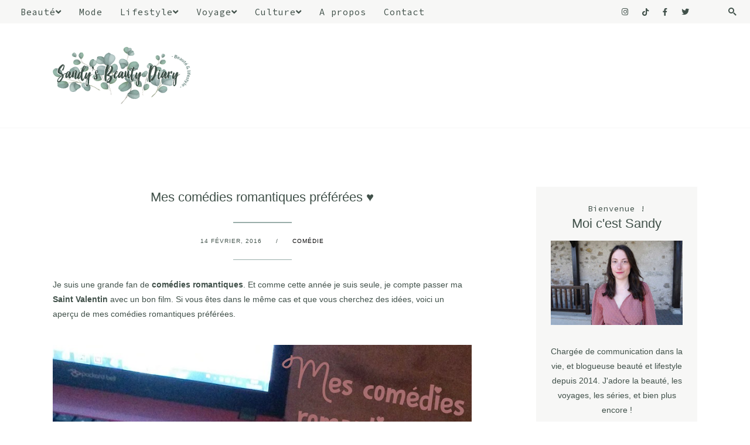

--- FILE ---
content_type: text/html; charset=UTF-8
request_url: https://www.sandysbeautydiary.com/2016/02/mes-comedies-romantiques-preferees.html
body_size: 32264
content:
<!DOCTYPE html>
<html class='v2 no-js' dir='ltr' lang='en' xmlns='http://www.w3.org/1999/xhtml' xmlns:b='http://www.google.com/2005/gml/b' xmlns:data='http://www.google.com/2005/gml/data' xmlns:expr='http://www.google.com/2005/gml/expr' xmlns:og='http://ogp.me/ns#'>
<head>
<link href='https://www.blogger.com/static/v1/widgets/335934321-css_bundle_v2.css' rel='stylesheet' type='text/css'/>
<!-- META FACEBOOK -->
<meta content='0kvlqj1342qgfbhruaflui80u4qttn' name='facebook-domain-verification'/>
<!-- End META FACEBOOK -->
<!-- Global site tag (gtag.js) - Google Analytics -->
<script async='async' src='https://www.googletagmanager.com/gtag/js?id=UA-58755419-1'></script>
<script>
  window.dataLayer = window.dataLayer || [];
  function gtag(){dataLayer.push(arguments);}
  gtag('js', new Date());

  gtag('config', 'UA-58755419-1');
</script>
<!-- End Google Analytics -->
<link href='//ajax.googleapis.com' rel='dns-prefetch'/>
<link href='//fonts.googleapis.com' rel='dns-prefetch'/>
<link href='//use.fontawesome.com' rel='dns-prefetch'/>
<link href='//cdnjs.cloudflare.com' rel='dns-prefetch'/>
<link href='https://fonts.gstatic.com' rel='preconnect'/>
<link href='https://fonts.googleapis.com/css2?family=Source+Code+Pro&family=Special+Elite&family=Spectral:ital,wght@0,300;1,300' rel='stylesheet'/>
<meta content='IE=edge,chrome=1' http-equiv='X-UA-Compatible'/>
<meta content='width=device-width,initial-scale=1.0,maximum-scale=1.0' name='viewport'/>
<meta content='text/html; charset=UTF-8' http-equiv='Content-Type'/>
<meta content='blogger' name='generator'/>
<link href='https://www.sandysbeautydiary.com/favicon.ico' rel='icon' type='image/x-icon'/>
<link href='https://www.sandysbeautydiary.com/2016/02/mes-comedies-romantiques-preferees.html' rel='canonical'/>
<link rel="alternate" type="application/atom+xml" title="Sandy&#39;s Beauty Diary - Atom" href="https://www.sandysbeautydiary.com/feeds/posts/default" />
<link rel="alternate" type="application/rss+xml" title="Sandy&#39;s Beauty Diary - RSS" href="https://www.sandysbeautydiary.com/feeds/posts/default?alt=rss" />
<link rel="service.post" type="application/atom+xml" title="Sandy&#39;s Beauty Diary - Atom" href="https://www.blogger.com/feeds/8090344993255475910/posts/default" />

<link rel="alternate" type="application/atom+xml" title="Sandy&#39;s Beauty Diary - Atom" href="https://www.sandysbeautydiary.com/feeds/1104583867418664809/comments/default" />
<!--Can't find substitution for tag [blog.ieCssRetrofitLinks]-->
<link href='https://blogger.googleusercontent.com/img/b/R29vZ2xl/AVvXsEhdnrqLTRSDZgTqQf-MA7flXREfF4KV3LiQ2qwNREXWDCY16-zMSW4dZ2734Wbkq01qCZQm0Os1Cc-Lb9TY9sSvDFJzLtsCDh5PeDowb51DMuEDA2LxWniBWipAncbJPwbE68hI3JEXT5A/s640/Mes-com%25C3%25A9dies-romantiques-pr%25C3%25A9f%25C3%25A9r%25C3%25A9es.jpg' rel='image_src'/>
<meta content='Voici une liste de mes comédies romantiques préférées.' name='description'/>
<meta content='https://www.sandysbeautydiary.com/2016/02/mes-comedies-romantiques-preferees.html' property='og:url'/>
<meta content='Mes comédies romantiques préférées ♥' property='og:title'/>
<meta content='Voici une liste de mes comédies romantiques préférées.' property='og:description'/>
<meta content='https://blogger.googleusercontent.com/img/b/R29vZ2xl/AVvXsEhdnrqLTRSDZgTqQf-MA7flXREfF4KV3LiQ2qwNREXWDCY16-zMSW4dZ2734Wbkq01qCZQm0Os1Cc-Lb9TY9sSvDFJzLtsCDh5PeDowb51DMuEDA2LxWniBWipAncbJPwbE68hI3JEXT5A/w1200-h630-p-k-no-nu/Mes-com%25C3%25A9dies-romantiques-pr%25C3%25A9f%25C3%25A9r%25C3%25A9es.jpg' property='og:image'/>
<meta content='index,follow' name='robots'/>
<!-- Blog Title -->
<meta content='Mes comédies romantiques préférées ♥: Sandy&#39;s Beauty Diary' property='og:title'/>
<title>Mes comédies romantiques préférées &#9829; / Sandy's Beauty Diary</title>
<!-- Open Graph -->
<meta content='Mes comédies romantiques préférées ♥' property='og:title'/>
<meta content='Sandy&#39;s Beauty Diary' property='og:site_name'/>
<meta content='blog' property='og:type'/>
<meta content='https://www.sandysbeautydiary.com/2016/02/mes-comedies-romantiques-preferees.html' property='og:url'/>
<meta content='Voici une liste de mes comédies romantiques préférées.' property='og:description'/>
<meta content='https://blogger.googleusercontent.com/img/b/R29vZ2xl/AVvXsEhdnrqLTRSDZgTqQf-MA7flXREfF4KV3LiQ2qwNREXWDCY16-zMSW4dZ2734Wbkq01qCZQm0Os1Cc-Lb9TY9sSvDFJzLtsCDh5PeDowb51DMuEDA2LxWniBWipAncbJPwbE68hI3JEXT5A/s640/Mes-com%25C3%25A9dies-romantiques-pr%25C3%25A9f%25C3%25A9r%25C3%25A9es.jpg' property='og:image'/>
<style id='page-skin-1' type='text/css'><!--
/*
-----------------------------------------------
Blogger Template
Name:     Almond
Designer: Maira Gallardo
URL:      https://mairagstudio.com
Version:  1.0.0
----------------------------------------------- */
/* Variable definitions
====================
<Group description="Color Palette" selector="body">
<Variable name="primary" description="Primary Color" type="color" default="#555555"/>
<Variable name="secondary" description="Secondary Color" type="color" default="#F7F7F6"/>
<Variable name="accent" description="Accent Color" type="color" default="#6C8090"/>
<Variable name="accent.2" description="Accent Color 2" type="color" default="#000000"/>
</Group>
<Group description="Blog Title" selector=".title-area h1">
<Variable name="header.font" description="Blog Title Font" type="font" default="32px Special Elite, sans-serif"/>
<Variable name="header.color" description="Blog Title Color" type="color" default="#555555" />
</Group>
<Group description="Menu Font" selector=".nav-primary">
<Variable name="menu.font" description="Menu Font" type="font" default="12px Source Code Pro, sans-serif"/>
<Variable name="menu.color" description="Menu Font Color" type="color" default="#555555"/>
<Variable name="menu.hover" description="Menu Hover Color" type="color" default="#6C8090"/>
</Group>
<Group description="Post Title" selector=".post-title">
<Variable name="post.title.font" description="Post Title Font" type="font" default="28px Spectral, serif"/>
<Variable name="post.title.color" description="Post Title Color" type="color" default="#555555"/>
</Group>
<Group description="Body Copy" selector="body">
<Variable name="body.font" description="Font" type="font" default="14px Source Code Pro, sans-serif"/>
</Group>
<Group description="Links" selector="body">
<Variable name="link.color" description="Link Color" type="color" default="#000000"/>
<Variable name="link.hover" description="Hover Color" type="color" default="#6C8090"/>
<Variable name="link.visited" description="Visited Color" type="color" default="#555555"/>
</Group>
<Group description="Gadgets" selector="h2, h3">
<Variable name="gadget.font" description="Gadget Title Font" type="font" default="14px Source Code Pro, sans-serif"/>
<Variable name="gadget.color" description="Gadget Title Color" type="color" default="#000000"/>
</Group>
<Variable name="startSide" description="Side where text starts in blog language" type="automatic" default="left"/>
<Variable name="endSide" description="Side where text ends in blog language" type="automatic" default="right"/>
*/------------------------------------------------------*/
/*--------------------------------------------------------------
# Normalize
--------------------------------------------------------------*/
/*! normalize.css v8.0.1 | MIT License | github.com/necolas/normalize.css */
/* Document
========================================================================== */
/**
* 1. Correct the line height in all browsers.
* 2. Prevent adjustments of font size after orientation changes in iOS.
*/
html {
line-height: 1.15;
/* 1 */
-webkit-text-size-adjust: 100%;
/* 2 */
}
/* Sections
========================================================================== */
/**
* Remove the margin in all browsers.
*/
body {
margin: 0;
}
/**
* Render the `main` element consistently in IE.
*/
main {
display: block;
}
/**
* Correct the font size and margin on `h1` elements within `section` and
* `article` contexts in Chrome, Firefox, and Safari.
*/
h1 {
font-size: 2em;
margin: 0.67em 0;
}
/* Grouping content
========================================================================== */
/**
* 1. Add the correct box sizing in Firefox.
* 2. Show the overflow in Edge and IE.
*/
hr {
box-sizing: content-box;
/* 1 */
height: 0;
/* 1 */
overflow: visible;
/* 2 */
}
/**
* 1. Correct the inheritance and scaling of font size in all browsers.
* 2. Correct the odd `em` font sizing in all browsers.
*/
pre {
font-family: monospace, monospace;
/* 1 */
font-size: 1em;
/* 2 */
}
/* Text-level semantics
========================================================================== */
/**
* Remove the gray background on active links in IE 10.
*/
a {
background-color: transparent;
}
/**
* 1. Remove the bottom border in Chrome 57-
* 2. Add the correct text decoration in Chrome, Edge, IE, Opera, and Safari.
*/
abbr[title] {
border-bottom: none;
/* 1 */
text-decoration: underline;
/* 2 */
text-decoration: underline dotted;
/* 2 */
}
/**
* Add the correct font weight in Chrome, Edge, and Safari.
*/
b,
strong {
font-weight: bolder;
}
/**
* 1. Correct the inheritance and scaling of font size in all browsers.
* 2. Correct the odd `em` font sizing in all browsers.
*/
code,
kbd,
samp {
font-family: monospace, monospace;
/* 1 */
font-size: 1em;
/* 2 */
}
/**
* Add the correct font size in all browsers.
*/
small {
font-size: 80%;
}
/**
* Prevent `sub` and `sup` elements from affecting the line height in
* all browsers.
*/
sub,
sup {
font-size: 75%;
line-height: 0;
position: relative;
vertical-align: baseline;
}
sub {
bottom: -0.25em;
}
sup {
top: -0.5em;
}
/* Embedded content
========================================================================== */
/**
* Remove the border on images inside links in IE 10.
*/
img {
border-style: none;
}
/* Forms
========================================================================== */
/**
* 1. Change the font styles in all browsers.
* 2. Remove the margin in Firefox and Safari.
*/
button,
input,
optgroup,
select,
textarea {
font-family: inherit;
/* 1 */
font-size: 100%;
/* 1 */
line-height: 1.15;
/* 1 */
margin: 0;
/* 2 */
}
/**
* Show the overflow in IE.
* 1. Show the overflow in Edge.
*/
button,
input {
/* 1 */
overflow: visible;
}
/**
* Remove the inheritance of text transform in Edge, Firefox, and IE.
* 1. Remove the inheritance of text transform in Firefox.
*/
button,
select {
/* 1 */
text-transform: none;
}
/**
* Correct the inability to style clickable types in iOS and Safari.
*/
button,
[type="button"],
[type="reset"],
[type="submit"] {
-webkit-appearance: button;
}
/**
* Remove the inner border and padding in Firefox.
*/
button::-moz-focus-inner,
[type="button"]::-moz-focus-inner,
[type="reset"]::-moz-focus-inner,
[type="submit"]::-moz-focus-inner {
border-style: none;
padding: 0;
}
/**
* Restore the focus styles unset by the previous rule.
*/
button:-moz-focusring,
[type="button"]:-moz-focusring,
[type="reset"]:-moz-focusring,
[type="submit"]:-moz-focusring {
outline: 1px dotted ButtonText;
}
/**
* Correct the padding in Firefox.
*/
fieldset {
padding: 0.35em 0.75em 0.625em;
}
/**
* 1. Correct the text wrapping in Edge and IE.
* 2. Correct the color inheritance from `fieldset` elements in IE.
* 3. Remove the padding so developers are not caught out when they zero out
*    `fieldset` elements in all browsers.
*/
legend {
box-sizing: border-box;
/* 1 */
color: inherit;
/* 2 */
display: table;
/* 1 */
max-width: 100%;
/* 1 */
padding: 0;
/* 3 */
white-space: normal;
/* 1 */
}
/**
* Add the correct vertical alignment in Chrome, Firefox, and Opera.
*/
progress {
vertical-align: baseline;
}
/**
* Remove the default vertical scrollbar in IE 10+.
*/
textarea {
overflow: auto;
}
/**
* 1. Add the correct box sizing in IE 10.
* 2. Remove the padding in IE 10.
*/
[type="checkbox"],
[type="radio"] {
box-sizing: border-box;
/* 1 */
padding: 0;
/* 2 */
}
/**
* Correct the cursor style of increment and decrement buttons in Chrome.
*/
[type="number"]::-webkit-inner-spin-button,
[type="number"]::-webkit-outer-spin-button {
height: auto;
}
/**
* 1. Correct the odd appearance in Chrome and Safari.
* 2. Correct the outline style in Safari.
*/
[type="search"] {
-webkit-appearance: textfield;
/* 1 */
outline-offset: -2px;
/* 2 */
}
/**
* Remove the inner padding in Chrome and Safari on macOS.
*/
[type="search"]::-webkit-search-decoration {
-webkit-appearance: none;
}
/**
* 1. Correct the inability to style clickable types in iOS and Safari.
* 2. Change font properties to `inherit` in Safari.
*/
::-webkit-file-upload-button {
-webkit-appearance: button;
/* 1 */
font: inherit;
/* 2 */
}
/* Interactive
========================================================================== */
/*
* Add the correct display in Edge, IE 10+, and Firefox.
*/
details {
display: block;
}
/*
* Add the correct display in all browsers.
*/
summary {
display: list-item;
}
/* Misc
========================================================================== */
/**
* Add the correct display in IE 10+.
*/
template {
display: none;
}
/**
* Add the correct display in IE 10.
*/
[hidden] {
display: none;
}
/*------------------------------------------------------------------------------
# Elements
----------------------------------------------------------------------------- */
/* Defaults
------------------------------------------ */
body {
background: #ffffff;
color: #41514a;
font: normal normal 14px Arial, Tahoma, Helvetica, FreeSans, sans-serif;
font-weight: normal;
line-height: 1.8;
-webkit-font-smoothing: antialiased;
-moz-osx-font-smoothing: grayscale;
}
#navbar,
#Attribution1,
.post-icons,
.post-timestamp,
.feed-links {
display: none;
}
/* Hide scrollbar for Chrome, Safari and Opera */
#sc-widget .sc-list-items-container.dragscroll::-webkit-scrollbar {
display: none !important;
}
/* Hide scrollbar for IE, Edge and Firefox */
#sc-widget .sc-list-items-container.dragscroll {
-ms-overflow-style: none;  /* IE and Edge */
scrollbar-width: none;  /* Firefox */
}
a,
button,
input:focus,
input[type="button"],
input[type="reset"],
input[type="submit"],
textarea:focus,
.button {
-webkit-transition: all 0.4s ease-in-out;
-moz-transition: all 0.4s ease-in-out;
-ms-transition: all 0.4s ease-in-out;
-o-transition: all 0.4s ease-in-out;
transition: all 0.4s ease-in-out;
}
::-moz-selection,
::selection {
color: #98ada9;
}
a,
.status-msg-wrap a {
color: #000000;
text-decoration: none;
}
a:hover {
color: #000000;
text-decoration: none;
}
a:visited {
color: #000000;
text-decoration: none;
}
p {
margin: 0 0 20px;
padding: 0;
}
b,
strong {
font-weight: 700;
}
code {
font-family: Courier, monospace;
margin: 20px 0;
color: #000000;
font-size: 14px;
}
.highlight {
background: #98ada9;
color: #f7f7f6;
padding: 0 5px;
}
.section,
.widget {
margin: 0;
}
/* Blockquote
--------------------------------------------- */
blockquote,
cite {
font-style: italic;
}
blockquote {
font: normal normal 22px Arial, Tahoma, Helvetica, FreeSans, sans-serif;
font-size: 20px;
margin: 30px auto;
padding: 20px;
background: #f7f7f6;
border-top: 1px solid #98ada9;
}
blockquote p {
margin: 0;
}
blockquote cite {
text-transform: uppercase;
letter-spacing: 1px;
font-size: 12px;
display: block;
margin-top: 15px;
}
/* Headings
--------------------------------------------- */
h1,
h2,
h4 {
line-height: 1.6;
margin: 0 0 16px;
font: normal normal 22px Arial, Tahoma, Helvetica, FreeSans, sans-serif;
font-style: normal;
}
h3,
h5,
h6 {
line-height: 1.6;
margin: 0 0 16px;
font: normal normal 14px Source Code Pro, sans-serif;
letter-spacing: 1;
}
h1,
h2,
h3,
h4,
h5,
h6 {
color: #41514a;
font-weight: normal;
}
h1 {
font-size: 25px
}
h2 {
font-size: 20px;
}
h3 {
font-size: 20px
}
h4 {
font-size: 18px;
}
h5 {
font-size: 16px;
text-transform: uppercase;
}
h6 {
font-size: 14px;
}
/* Objects
--------------------------------------------- */
embed,
iframe,
img,
object,
video {
max-width: 100%;
}
img {
height: auto;
}
.content img:hover {
opacity: 0.8;
transition: opacity .5s;
}
/* Tables
--------------------------------------------- */
table {
border-collapse: collapse;
border-spacing: 0;
line-height: 2;
margin-bottom: 40px;
width: 100%;
}
td,
th {
text-align: left;
padding: 10px;
}
td {
padding: 10px;
}
th {
text-transform: uppercase;
letter-spacing: 1px;
font-weight: normal;
}
/*------------------------------------------------------------------------------
# Forms
----------------------------------------------------------------------------- */
input:not(.search-input),
select,
textarea {
background: #f7f7f6;
border: none;
font: normal normal 15px Source Code Pro, sans-serif;
font-weight: 400;
color: #ffffff;
padding: 10px 15px;
width: calc(100% - 35px);
}
input:focus,
textarea:focus {
border: none;
background: #98ada9;
outline: 0;
}
input[type="checkbox"],
input[type="image"],
input[type="radio"] {
width: auto;
}
::-webkit-input-placeholder{
color: #41514a;
opacity: 1;
letter-spacing: 1px;
font: normal normal 15px Source Code Pro, sans-serif;
font-weight: 400;
}
[placeholder]:focus::-webkit-input-placeholder {
transition: opacity .5s .5s ease;
opacity: 0;
}
input:-webkit-autofill {
-webkit-box-shadow: 0 0 0 1000px #fff inset;
}
button,
input[type="button"],
input[type="reset"],
input[type="submit"],
.button,
.new-post-wrap .new-wrap-left a.more-link {
background: #41514a;
border: none;
color: #ffffff;
cursor: pointer;
padding: 10px 16px;
font: normal normal 15px Source Code Pro, sans-serif;
font-weight: 400;
letter-spacing: 1px;
}
.button:visited {
color: #ffffff !important;
}
button:hover,
input:hover[type="button"],
input:hover[type="reset"],
input:hover[type="submit"],
.button:hover,
.new-post-wrap .new-wrap-left a.more-link:hover {
background: #98ada9;
color: #ffffff;
}
/*--------------------------------------------------------------------------------
# Structure and Layout
------------------------------------------------------------------------------- */
/* Flexbox
--------------------------------------------- */
.flex {
display: flex;
flex-direction: row;
flex-wrap: wrap;
justify-content: flex-start;
align-items: flex-start;
}
.end {
justify-content: flex-end;
}
.space {
justify-content: space-between;
}
.centered {
justify-content: center;
}
.flex.center {
align-items: center;
}
/* Site Containers
--------------------------------------------- */
.site-inner,
.wrap {
max-width: 1100px;
margin: 0 auto;
}
.site-inner {
clear: both;
}
/* Column widths and positions
--------------------------------------------- */
.content-sidebar-wrap {
margin: 100px auto;
max-width: 100%;
}
.content {
width: 65%;
}
.sidebar-primary {
width: 25%;
}
.error_page .content {
width: 80%;
margin: 0 auto;
}
.static_page .sidebar-primary,
.static_page .blog-pager,
.error_page .sidebar-primary,
.static_page .shop-wrap,
.error_page .shop-wrap {
display: none;
}
.static_page .site-inner,
.error_page .site-inner {
background: #f7f7f6;
padding: 60px 0;
width: 100%;
max-width: unset;
}
.static_page .content-sidebar-wrap,
.error_page .content-sidebar-wrap {
margin: 0 auto;
}
.static_page .content,
.error_page .content {
margin: 0 auto;
width: 100%;
max-width: 1100px;
}
.static_page .blog-posts.flex {
display: block;
}
.menu.section,
.main.section,
.footer.section {
margin: 0;
}
/* Column Classes
--------------------------------------------- */
.one-half {
width: 48%;
}
.one-third {
width: 31%;
}
/*-----------------------------------------------------------------------------
# Site Header
---------------------------------------------------------------------------- */
.is-sticky .nav-header {
padding: 20px  0;
background: #ffffff;
border-bottom: 1px solid #f7f7f6;
}
.nav-header {
padding: 40px 0;
}
.item .nav-header,
.label-page .nav-header {
border-bottom: 1px solid #f7f7f6;
}
.site-header {
width: 30%;
}
.nav-header .header-menu {
width: 69%;
}
.nav-header .header-menu.section h2 {
display: none;
}
.header-menu ul {
list-style-type: none;
text-align: right;
}
.header-menu  ul li {
display: inline-block;
}
.header-menu  ul li a {
padding: 0 0 0 15px;
font: normal normal 15px Source Code Pro, sans-serif;
color: #41514a;
font-weight: 400;
text-transform: uppercase;
letter-spacing: 1px;
font-size: 12px;
}
..header-menu ul li a:hover {
color: #000000;
}
/* Title Area
--------------------------------------------- */
.header.section {
margin: 0 auto;
}
.title-area h1 {
margin: 0;
}
h1 a,
.site-title a {
line-height: 1;
font: normal normal 32px Special Elite, sans-serif;
color: #41514a;
letter-spacing: 1px;
text-align: center;
margin: 0;
}
.site-title a,
.site-title a:hover {
color: #41514a;
}
#Header1_headerimg {
max-width: 100%;
width: 250px;
height: auto;
margin: 0;
}
header .description {
font: normal normal 15px Source Code Pro, sans-serif;
text-transform: uppercase;
letter-spacing: 1px;
}
header .widget {
margin: 0;
}
/*--------------------------------------------------------------------------------
# Site Navigation
------------------------------------------------------------------------------- */
.nav-primary {
background: #f7f7f6;
padding: 10px 20px;
text-transform: first-letter;
}
.nav-primary h2 {
display: none;
}
.menu-display {
display: block !important;
line-height: 1;
}
.menu-display > ul {
line-height: 1;
}
.menu-display>ul>li {
display: inline-block;
position: relative;
padding: 0 15px;
}
.menu-display a {
font: normal normal 15px Source Code Pro, sans-serif;
letter-spacing: 1px;
color: #41514a;
font-weight:400;
}
.menu-display a:hover,
.menu-display .sub-menu a:hover {
color: #728783;
}
.menu-display ul>li>.sub-menu {
background: #f7f7f6;
position: absolute;
left: -9999px;
top: 100%;
opacity: 0;
-webkit-transition: opacity .4s ease-in-out;
-moz-transition: opacity .4s ease-in-out;
-ms-transition: opacity .4s ease-in-out;
-o-transition: opacity .4s ease-in-out;
transition: opacity .4s ease-in-out;
z-index: 999;
text-align: left;
margin-left: -15px;
padding: 15px;
width: 200px;
}
.menu-display .has-children:hover .sub-menu {
left: auto;
opacity: 1;
}
.menu-display li ul li {
display: block;
padding: 15px 0 0;
text-align: left;
}
.menu-display li ul li a {
z-index: 9999;
}
.slicknav_menu {
display: none;
}
/* Search Box
-----------------------------------------------*/
.icon-search {
display: inline-block;
position: relative;
width: 20px;
height: 20px;
cursor: pointer;
margin-left: 20px;
}
.icon-search::before {
content: '';
display: inline-block;
width: 9%;
height: 30%;
background: #41514a;
position: absolute;
left: 68%;
top: 68%;
-webkit-transform: translate(-50%, -50%) rotate(-45deg);
transform: translate(-50%, -50%) rotate(-45deg);
-webkit-transition: all 0.5s;
transition: all 0.5s;
}
.icon-search.close::before {
height: 80%;
left: 50%;
top: 50%;
}
.icon-search::after {
content: '';
display: inline-block;
position: absolute;
width: 30%;
height: 30%;
border: 2px solid #41514a;
border-radius: 50%;
top: 40%;
left: 40%;
-webkit-transform: translate(-50%, -50%) rotate(0deg);
transform: translate(-50%, -50%) rotate(0deg);
-webkit-transition: all 0.5s;
transition: all 0.5s;
}
.icon-search.close::after {
border-width: 0.5px;
border-radius: 0px;
width: 0px;
height: 70%;
left: 50%;
top: 50%;
-webkit-transform: translate(-50%, -50%) rotate(45deg);
transform: translate(-50%, -50%) rotate(45deg);
}
.search-form {
margin-top: -65px;
width: 100%;
background: #ffffff;
padding: 20px 0;
text-align: center;
transition: all .5s ease;
}
.search-form.go {
margin-top: 0;
}
.search-form input {
background: transparent;
width: 80%;
text-transform: uppercase;
font-size: 16px;
border: none;
padding: 0;
}
input:focus:-ms-input-placeholder {
color: transparent;
}
.search-form button {
border: none;
background: transparent;
color: #41514a;
font-size: 12px;
padding: 0;
}
.search-form button:hover {
color: #98ada9;
border: none;
outline: 0;
}
/* Featured Posts
-------------------------------------------------------*/
.featured-wrap {
padding: 60px 0;
width: 100%;
max-width: 1100px;
margin: 0 auto;
align-items: center;
}
.featured-posts {
padding: 40px 0;
}
.featured-posts .fav-title {
margin-bottom: 25px;
}
.featured-wrap .item {
width: 22%;
}
.featured-wrap .item-img,
.featured-wrap .item-content {
width: 100%;
}
.featured-wrap .item-content h2 {
font: normal normal 22px Arial, Tahoma, Helvetica, FreeSans, sans-serif;
text-transform: none;
line-height: 1
}
.featured-wrap .item-content h2 a {
font-size: 20px;
font-style: normal;
text-transform: none;
line-height: 1;
}
/* Latest Post
-------------------------------------------------------*/
.new-post-wrap {
background: #f7f7f6;
}
.new-post-wrap hr,
.newsletter-wrap > hr {
background: #98ada9;
height: 1.5px;
border: none;
margin: 0 0 1px;
}
.new-post {
padding: 60px 0;
width: 100%;
max-width: 1100px;
margin: 0 auto;
align-items: center;
}
.new-wrap-left {
width: 70%;
}
.post-summary {
margin: 0;
padding: 0;
}
.post-summary img {
width: 48%;
}
.last-post-content {
width: 48%;
text-align: center;
}
.last-post-content span {
letter-spacing: 1px;
}
.last-post-content h2 {
margin-top: 15px;
}
.last-post-content h2 a {
font: normal normal 22px Arial, Tahoma, Helvetica, FreeSans, sans-serif;
color: #41514a;
text-transform: none;
font-style: normal;
}
.new-post-wrap .new-wrap-left a.more-link {
display: table;
margin: 0 auto;
}
.new-wrap-right {
width: 25%;
}
.new-wrap-right .latest-wrap .item {
width: 100%;
}
.new-post-wrap .latest-wrap .item:first-child {
display: none;
}
.new-post-wrap .latest-wrap .item .item-img {
width: 46%;
}
.new-post-wrap .latest-wrap .item .item-content {
width: 46%;
}
.new-post-wrap .latest-wrap .item .item-content h2 {
font: normal normal 22px Arial, Tahoma, Helvetica, FreeSans, sans-serif;
text-transform: none;
line-height: 1;
}
.latest-wrap .latest .item .item-content h2 a {
color: #41514a;
font-size: 15px;
font-style: normal;
line-height: 1;
}
.latest-wrap .item .item-content h2 a:hover {
color: #000000;
}
.latest-wrap a.more-link,
.featured-wrap a.more-link {
padding: 0;
}
/* Explore
-------------------------------------------------------*/
.new-post.full {
padding: 60px 0;
}
.new-post.full {
border-top: 2px solid #98ada9;
}
.explore .widget .widget-content {
flex-wrap: wrap;
}
.explore .widget:not(.Blog, .FeaturedPost) h2 {
font: normal normal 22px Arial, Tahoma, Helvetica, FreeSans, sans-serif;
text-transform: lowercase;
font-style: normal;
letter-spacing: 1;
width: 20%;
margin: 0;
}
.explore ul {
width: 75%;
margin-top: 15px;
}
.explore ul li {
list-style: none;
display: inline-block;
}
.explore .owl-prev {
display: none;
}
.explore .owl-next {
position: absolute;
right: -30px;
top: 0;
}
/* About
-------------------------------------------------------*/
.about {
background: #f7f7f6;
padding: 0;
line-height: 0;
max-width: 1100px;
width: 100%;
margin: 0 auto;
}
.about-left {
width: 56%;
}
.about-left .widget-content {
line-height: 0;
}
.about-right {
width: 42%;
}
.about-right .HTML {
padding: 0 30px;
}
.sidebar .Image:first-child,
.sidebar .widget:nth-child(2) {
background: #f7f7f6;
padding: 25px;
text-align: center;
}
.sidebar .Image:first-child span {
font: normal normal 14px Source Code Pro, sans-serif;
color: #41514a;
letter-spacing: 1px;
}
.sidebar .Image:first-child h3 {
font: normal normal 22px Arial, Tahoma, Helvetica, FreeSans, sans-serif;
color: #41514a;
font-style: normal;
}
.sidebar .widget:nth-child(2) {
padding-top: 0;
}
/* Shop
-------------------------------------------------------*/
.shop-wrap {
background: #f7f7f6;
}
.shop {
width: 100%;
max-width: 1100px;
margin: 0 auto;
padding: 60px 0;
}
.shop h2 {
font: normal normal 14px Source Code Pro, sans-serif;
text-transform: uppercase;
}
.shop-wrap #HTML901 .widget-content {
margin-bottom: 25px;
}
.shop-wrap #HTML901 a.more-link {
padding: 0;
}
/*------------------------------------------------------------------------------
# Widgets
----------------------------------------------------------------------------- */
.widget {
word-wrap: break-word;
line-height: 1.8;
}
.widget:not(.Blog, .FeaturedPost) h2 {
font: normal normal 14px Source Code Pro, sans-serif;
color: #41514a;
letter-spacing: 1px;
text-transform: uppercase;
}
.sidebar .widget {
margin-bottom: 60px;
}
.sidebar .widget:first-child {
margin-bottom: 0;
}
.sidebar .widget:last-child {
margin-bottom: 0;
}
.widget ul {
padding: 0;
}
.widget ol>li {
list-style-position: inside;
list-style-type: decimal;
padding-left: 20px;
text-indent: 20px;
}
.widget li {
border: none;
margin: 0;
padding: 0;
list-style-type: disc;
}
/* Popular Posts
-----------------------------------------------------*/
.PopularPosts ul {
counter-reset: popularcount;
margin: 0;
padding: 0;
}
.PopularPosts ul li {
position: relative;
padding: 0;
list-style: none;
text-align: left;
}
.PopularPosts .item-thumbnail-only {
display: flex;
align-items: center;
justify-content: space-between;
}
.PopularPosts .item-thumbnail,
.PopularPosts .item-title {
width: 48%;
float: unset;
}
.PopularPosts .item-thumbnail a {
clip: auto;
display: block;
height: auto;
overflow: hidden;
}
.PopularPosts .item-thumbnail img {
position: relative;
padding-right: 0px !important;
height: auto;
width: 100%;
}
.PopularPosts .item-title {
font: normal normal 15px Source Code Pro, sans-serif;
font-size: 14px;
line-height: 1.6;
padding: 0;
}
.PopularPosts .item-title a {
color: #41514a;
text-decoration: none;
}
.PopularPosts .item-snippet {
display: none;
}
.PopularPosts .item-content {}
/* Social Icons
----------------------------------------------*/
#LinkList900 {
text-align: left;
}
#LinkList900 li {
padding: 0 20px 0 0;
display: inline-block;
}
#LinkList900 a {
color: #41514a;
}
#LinkList900 a:hover {
color: #98ada9;
}
#LinkList900 .fab {
font-size: 13px;
}
/* Newsletter
----------------------------------------------*/
.newsletter-wrap {
padding: 60px 0;
}
.newsletter h2 {
font-size: 80px;
word-break: keep-all;
letter-spacing: 1px;
color: #f7f7f6;
margin: 0 auto 50px;
text-transform: uppercase;
}
.newsletter .HTML {
width: 70%;
margin: 0 auto;
text-align: center;
}
.newsletter .HTML:first-child {
margin-bottom: 100px;
}
.newsletter form {
margin-top: 30px;
}
.mc-field-group {
width: 30%;
}
#mc_embed_signup form input {
text-transform: uppercase;
text-align: center;
}
#mc_embed_signup form input[type="submit"] {
margin: 0;
width: 100%;
}
/* Archives
----------------------------------------------- */
.archive-title h2 {
cursor: pointer;
margin-bottom: 20px !important;
}
.BlogArchive hr {
display: none;
}
/*--------------------------------------------------------------------------
Content Area
------------------------------------------------------------------------- */
/* Entry Meta
------------------------------------*/
.index .entry-meta,
.archive .entry-meta {
font: normal normal 14px Arial, Tahoma, Helvetica, FreeSans, sans-serif;
font-size: 12px;
letter-spacing: 1px;
text-transform: uppercase;
position: absolute;
top: 20px;
left: -20px;
z-index: 1;
background: #f7f7f6;
padding: 15px;
}
.date_month {
display: block;
font-size: 11px;
margin: 0 0 5px;
text-align: center;
}
.date_day {
display: block;
font-size: 16px;
text-align: center;
}
.date_year {
display: block;
font-size: 11px;
text-align: center;
display: none;
}
.entry-meta ul {
text-align: center;
}
.widget .post-body ul {
padding: 0;
margin: 0;
}
.item .post-meta {
margin-bottom: 30px;
}
.item .entry-meta {
text-transform: uppercase;
font-size: 10px;
letter-spacing: 1px;
}
.item .entry-meta hr {
width: 100px;
height: 1.5px;
background: #98ada9;
margin: 25px auto;
border: none;
}
.item .calendar,
.static_page .entry-meta {
display: none;
}
.item .entry-meta ul {
margin: 15px auto;
}
.entry-meta ul li {
display: inline-block;
padding: 0 10px;
list-style-type: none;
}
.index .post-labels a,
.archive .post-labels a {
display: block;
font: normal normal 15px Source Code Pro, sans-serif;
font-size: 11px;
text-transform: uppercase;
letter-spacing: 1px;
font-weight: 600;
margin-bottom: 25px;
}
.item .post-labels {
margin-left: 20px;
}
.post-labels a:not(:first-child) {
display: none;
}
/* Entry
-------------------------------*/
.index .post-outer,
.archive .post-outer {
width: 48%;
margin-bottom: 60px;
}
.post-wrap .post-thumb {
width: 100%;
line-height: 0;
}
.post-wrap .post-thumb img {
width: 100%;
}
.index .post-wrap .index-content {
width: 100%;
margin-top: 30px;
}
.post-wrap .index-content h2 {
margin-top: 25px;
}
.post-wrap .index-content h2 a {
font: normal normal 22px Arial, Tahoma, Helvetica, FreeSans, sans-serif;
color: #41514a;
text-transform: first-letter;
}
.index-content > hr {
width: 25px;
height: 1.5px;
background: #98ada9;
border: none;
margin:0;
}
.Blog > #blog-pager {
border: none;
}
.item .post.hentry {
margin-bottom: 100px;
}
h1.post-title {
margin-bottom: 15px;
font: normal normal 22px Arial, Tahoma, Helvetica, FreeSans, sans-serif;
text-align: center;
color: #41514a;
line-height: 1.6;
}
.static_page h1.post-title {
border-bottom: 1px solid #98ada9;
padding: 0 0 15px;
margin-bottom: 25px;
}
h2.post-title,
h2.post-title a {
font: normal normal 22px Arial, Tahoma, Helvetica, FreeSans, sans-serif;
text-align: left;
color: #41514a;
line-height: 1.6;
text-transform: none;
}
.post-content,
.byncomments {
margin: 0 auto;
}
.post-body img {
width: 100%;
height: auto;
}
.post-body ul li {
margin: 0 0 10px 20px;
list-style-type: disc;
}
.post-body ul li ul,
.post-body ol li ol {
padding-left: 16px !important;
}
.post-body ol>li {
padding-left: 0;
text-indent: 0;
}
a.more-link {
font: normal normal 15px Source Code Pro, sans-serif;
font-weight: 400;
padding: 25px 0 0;
color: #41514a;
text-transform: uppercase;
display: block;
letter-spacing: 1px;
}
a.more-link:hover {
color: #98ada9;
}
/* Recipe
-------------------------------*/
.recipe {
background: #f7f7f6;
padding: 30px;
margin-top: 60px;
}
.recipe h2 {
font: normal normal 22px Arial, Tahoma, Helvetica, FreeSans, sans-serif;
font-size: 24px;
}
.recipe-meta {
border-top: 1px solid #98ada9;
border-bottom: 1px solid #98ada9;
padding: 30px 0;
}
.recipe-meta span {
display: block;
}
.recipe-ingredients {
padding: 30px 0;
border-bottom: 1px solid #98ada9;
}
.recipe-instructions {
padding-top: 30px;
}
/* Share buttons
-------------------------------------*/
.share-post {
margin: 60px auto 15px;
text-align: center;
background: #f7f7f6;
}
.print-recipe {
display: block;
position: relative;
top: -25px;
}
.print-recipe a.button {
color: #ffffff;
}
.share-post.bottom {
padding: 15px 0 30px;
}
.share li {
display: inline-block;
padding: 0 12px !important;
}
.share li a {
color: #41514a;
}
.share .fab {
font-size: 12px;
}
.share .fab:hover {
color: #000000;
}
.static_page .share-post.bottom {
display: none;
}
/* Related Posts
----------------------------------------------- */
.related-posts {
text-align: center;
border-bottom: 1px solid #98ada9;
padding: 30px 0;
}
.related-posts h6 {
margin-bottom: 30px;
font: normal normal 14px Source Code Pro, sans-serif;
}
.related-posts ul {
display: flex;
flex-direction: row;
flex-wrap: wrap;
justify-content: space-between;
align-items: flex-start;
}
.related-posts ul li {
list-style: none;
text-align: center;
}
.related-posts ul li img {
margin-bottom: 15px;
width: 100%;
height: auto !important;
}
.related-posts ul li img:hover {
opacity: 0.7;
}
.related-posts ul li a {
font: normal normal 15px Source Code Pro, sans-serif;
color: #41514a;
text-transform: uppercase;
}
/* Post footer
---------------------------------- */
.post-footer {
margin: 0 auto;
}
/* Comments
------------------------------------ */
.byncomments h4,
.byncomments h3 {
font-size: 18px;
text-transform: uppercase;
color: #98ada9;
}
.widget .byncomments ol > li,
.widget .byncomments ol li {
text-indent: 0;
list-style-type: none;
list-style-position: initial;
}
.comments .comments-content .comment:first-child {
padding: 0;
}
.comments .comments-content .comment {
margin: 30px 0 0;
}
.comments .avatar-image-container {
margin: 0 15px 20px 0;
border-radius: 50%;
max-height: 50px;
width: 50px;
}
.comments .avatar-image-container img {
max-width: 50px;
}
.comments .comment-block {
margin: 0;
}
.comment-header {
text-transform: uppercase;
letter-spacing: 1px;
}
.comments .comments-content .user {
display: block;
}
.comments .comments-content .user a {
font-weight: 400;
color: #98ada9;
}
.comments .comments-content .icon.blog-author {
display: none;
}
.comments .comments-content .datetime {
margin: 0;
font-size: 12px;
}
body .comment-content {
margin: 30px 0;
}
.comment-actions {
font-size: 11px;
text-transform: uppercase;
letter-spacing: 1px;
}
.comments .comments-content .comment-replies {
margin: 15px 0 0 15px;
}
.comments .comments-content .comment-replies li:last-child {
border-bottom: 1px solid #98ada9;
}
.thread-toggle,
.comments .continue a {
font-size: 11px;
text-transform: uppercase;
font-weight: 400;
}
/* Status Message
------------------------------*/
.status-msg-wrap {
width: auto;
margin: 0 auto 100px;
text-align: center;
font-size: 100%;
}
.status-msg-body {
padding: 0 0 15px;
font-size: 20px;
text-transform: uppercase;
letter-spacing: 1px;
position: relative;
}
.status-msg-hidden {
visibility: visible;
padding: 0;
}
.status-msg-wrap a {
padding: 0;
text-transform: uppercase;
}
.status-msg-bg {
background-color: transparent;
}
/*-----------------------------------------------
Posts Navigation
---------------------------------------------- */
#blog-pager {
margin: 0 auto;
position: relative;
}
#blog-pager-older-link,
#blog-pager-newer-link {
width: 49%;
float: unset;
background: #f7f7f6;
padding: 10px 0;
}
.blog-pager-newer-link,
.blog-pager-older-link {
font: normal normal 14px Source Code Pro, sans-serif;
color: #41514a;
letter-spacing: 1px;
font-size: 16px;
}
.post-outer .blog-pager {
display: none;
}
.pagination-previous,
.pagination-next {
width: 50%;
}
/*------------------------------------------------------
SITE FOOTER
------------------------------------------------------*/
.footer-widgets {
background: #f7f7f6;
padding: 50px 0;
}
.footer-widgets .widget h2 {
display: none;
}
.footer-widgets .widget li {
list-style-type: none;
display: inline-block;
}
.footer-widgets .widget#LinkList503 ul {
text-align: left;
}
.footer-widgets .widget#LinkList503 li a {
font: normal normal 15px Source Code Pro, sans-serif;
font-weight: 600;
color: #41514a;
text-transform: uppercase;
padding-right: 15px;
letter-spacing: 1px;
font-size: 10px;
}
.site-credits {
text-align: right;
}
.site-credits {
font-size: 10px;
text-transform: uppercase;
letter-spacing: 1px;
}
.site-credits a {
color: #000000;
}
a.back-to-top {
position: fixed;
bottom: 50px;
right: 30px;
color: #41514a;
font-size: 14px;
display: none;
margin: 0;
line-height: 1;
}
/*------------------------------------------------------
404
------------------------------------------------------*/
.error_page .content {
padding: 0;
float: none;
border: none;
}
.error_page .status-msg-hidden {
text-align: center;
}
.error_page .status-msg-hidden h2 {
line-height: 1;
font: normal normal 22px Arial, Tahoma, Helvetica, FreeSans, sans-serif;
font-style: normal;
font-size: 100px;
color: #98ada9;
}
.error_page h2 {
margin-bottom: 30px;
}
/*-----------------------------------------------
MEDIA QUERIES
------------------------------------------------*/
@media screen and (max-width: 1025px) {
.nav-primary {
padding: 10px 30px;
}
.nav-header > .wrap,
.site-inner {
padding: 0 30px;
}
.featured-posts {
padding: 30px;
}
.featured-wrap {
width: auto;
}
.new-post,
.shop {
padding: 60px 30px;
width: auto;
}
.content {
width: 60%;
}
.static_page .content,
.error_page .content {
width: 100%;
}
.footer-widgets {
padding: 30px;
}
a.back-to-top {
bottom: 90px;
}
}
@media screen and (max-width: 900px) {
.sticky-wrapper.is-sticky {
height: 128px !important;
}
.sticky-wrapper {
height: auto !important;
}
.nav-primary,
.nav-header .header-menu {
display: none;
}
.nav-header {
position: relative;
}
.site-header {
width: auto;
}
h1 a,
.site-title a {
font-size: 24px;
}
#Header1_headerimg {
margin: 0;
}
.search-form {
margin-top: -500px;
}
.search-form input {
padding: 0 25px;
}
.is-sticky .search-form {
top: -10px;
bottom: unset;
}
.search-form.go {
margin-top: 0;
z-index: 1;
}
.new-post {
align-items: flex-start;
}
.new-wrap-left {
width: 55%;
}
.new-wrap-left .post-summary img,
.last-post-content {
width: 100%;
}
.last-post-content {
margin-top: 30px;
}
.new-wrap-left .summary {
display: none;
}
.new-wrap-right {
width: 40%;
}
.latest-wrap .item {
margin-bottom: 30px;
}
.latest-wrap .item .item-content h2 {
font-size: 12px;
}
.new-post.full {
padding: 60px 30px;
}
.explore .widget:not(.Blog, .FeaturedPost) h2 {
font-size: 22px;
}
.explore ul {
width: 70%;
}
.explore .owl-next {
right: -25px;
}
.about-left,
.about-right,
.label-page .content,
.search-page .content {
width: 100%;
margin-left: auto;
margin-right: auto;
}
.about-right {
padding: 60px;
}
.index:not(.label-page, .search-page) .post-outer,
.archive .post-outer {
width: 100%;
}
.item .sidebar #LinkList900 {
text-align: center;
}
.static_page .site-inner,
.error_page .site-inner {
padding: 60px 30px;
width: unset;
}
.static_page .one-half,
.static_page .one-third {
width: 100%;
}
.label-page .sidebar,
.search-page .sidebar,
.item .sidebar .widget:nth-child(n+4){
display: none;
}
.last-post-content h2 a,
.post-wrap .index-content h2 a {
font-size: 20px;
}
.last-post-content p,
.index .post-wrap .index-content {
font-size: 12px;
}
.index .post-labels a,
.archive .post-labels a {
margin-bottom: 15px;
}
.post-wrap .index-content h2 {
margin-top: 15px;
line-height: 1.2
}
.post-outer a.more-link {
padding: 0;
}
.sidebar-primary {
width: 29%;
}
#mc_embed_signup form input {
margin: 0 0 20px;
}
#mc_embed_signup_scroll {
flex-direction: column;
}
.mc-field-group {
width: 100%;
}
.item .content,
.item .sidebar-primary {
width: 100%;
}
.item .sidebar-primary {
margin-top: 100px;
}
.item .sidebar-primary .Image:first-child,
.item .sidebar-primary .widget:nth-child(2) {
width: 48%;
display: table-cell;
vertical-align: middle;
}
.item .sidebar-primary .widget:nth-child(2) {
padding-top: 25px;
}
.item .sidebar-primary #LinkList900 {
margin-top: 60px;
}
.label-page .status-msg-wrap,
.search-page .status-msg-wrap {
position: unset;
text-align: center;
}
.label-page .status-msg-body,
.search-page .status-msg-body{
text-align: center;
}
/* Responsive menu
-----------------------------------*/
.slicknav_menu {
background: #f7f7f6;
text-align: left;
display: block;
}
.slicknav_menu h2,
.slicknav_arrow {
display: none;
}
.slicknav_btn {
cursor: pointer;
}
.slicknav_menu .slicknav_menutxt {
display: none;
}
.slicknav_btn.slicknav_open .slicknav_menutxt {
z-index: 999;
}
.slicknav_icon {
position: relative;
display: block;
width: 20px;
cursor: pointer;
}
.slicknav_icon:hover span {
background: #000000;
}
.slicknav_icon>span {
position: absolute;
display: block;
width: 100%;
height: 1.5px;
border-radius: 0;
background-color: #000000;
}
.slicknav_icon>span:nth-child(2) {
top: -6px;
}
.slicknav_icon>span:nth-child(3) {
top: 6px;
}
.slicknav_nav {
background: #f7f7f6;
position: absolute;
top: 140px;
left: 0;
z-index: 9999;
width: 100%;
height: auto;
overflow: hidden;
padding: 30px;
letter-spacing: 1px;
}
.is-sticky .slicknav_nav {
top: 99px;
}
.slicknav_nav ul {
padding: 0;
margin: 0 auto;
text-align: left;
position: relative;
}
.slicknav_nav li {
display: block;
padding-bottom: 25px;
}
.slicknav_nav li a {
font: normal normal 15px Source Code Pro, sans-serif;
color: #41514a;
font-weight: normal;
text-transform: uppercase;
font-size: 16px;
}
.slicknav_nav li>ul>li {
padding-left: 30px;
}
.slicknav_nav ul ul {
padding: 30px 0 0;
}
.slicknav_nav #formsearch {
display: block;
}
}
@media screen and (max-width: 767px) {
.new-wrap-left,
.new-wrap-right,
.explore .widget:not(.Blog, .FeaturedPost) h2,
.post-summary img,
.one-half,
.one-third,
.content,
.sidebar-primary,
.post-wrap .post-thumb,
.PopularPosts ul li,
.newsletter .HTML,
.footer-widgets .widget:first-child,
.index .post-outer,
.archive .post-outer{
width: 100%;
}
.site-header {
width: 70%;
}
.title-area h1 {
text-align: center;
}
.descriptionwrapper {
display: none;
}
.nav-header .slicknav_menu .header-menu {
display: block;
}
.slicknav_nav {
top: 125px;
}
.is-sticky .slicknav_nav {
top: 77px;
}
.slicknav_nav .Label ul li {
display: block;
}
.slicknav_nav .Label ul li span,
.slicknav_nav .Label ul li a {
padding: 0;
}
.is-sticky .search-form.go {
top: 89px;
}
.last-post-content .summary {
display: block;
}
.new-post.full {
padding: 60px 30px;
}
.explore ul {
width: 85%;
}
.explore .owl-next {
right: -45px;
}
.fav-title h2 {
margin: 0;
}
.featured-wrap .item {
width: 48%;
margin-bottom: 60px;
}
.about-right {
padding: 60px 30px;
}
.newsletter h2 {
line-height: 3;
}
.item .sidebar-primary .widget:nth-child(n+4) {
display: block;
}
.shop .widget-content p,
.shop .widget-content div {
float: unset !important;
}
.one-half,
.one-third {
margin-bottom: 30px;
}
.sidebar-primary,
.new-wrap-right {
margin-top: 60px;
}
.newsletter-wrap > .wrap {
padding: 60px 30px;
}
.footer-widgets > .wrap {
justify-content: center;
}
.footer-widgets .widget:first-child {
text-align: center;
margin-bottom: 30px;
}
.site-credits {
line-height: 1.8;
}
.related-posts ul li {
margin: 0 0 20px;
}
.pagination-next,
.pagination-previous {
width: 100%;
border-right: none;
padding: 0;
}
.pagination-previous {
padding-top: 30px;
}
.item .sidebar-primary .Image:first-child,
.item .sidebar-primary .widget:nth-child(2) {
display: block;
width: auto;
}
.item .sidebar-primary .widget:nth-child(2) {
padding-top: 0;
}
.share ul li:first-child {
display: block;
margin-bottom: 20px;
}
}
.shop.section {display: none;}
--></style>
<style id='template-skin-1' type='text/css'><!--
#layout{
min-width: 0;
max-width:1200px;
width:1200px;
}
#layout .site-inner {
margin: 0 auto;
}
#layout .nav-primary,
#layout .header-wrapper,
#layout .footer-widgets .wrap {
min-width: 100%;
width: 100%;
display: unset;
}
#layout .content,
#layout .main-wrapper{
padding:0;
}
#layout .region-inner {
min-width: 0;
width: auto;
}
body#layout div.section{
border:none;
padding:10px 0;
background:#ccc;
}
body#layout .section h4{
text-transform:uppercase;
color:#ffffff;
padding:0 0 15px;
}
body#layout .draggable-widget .widget-wrap3,
body#layout div.layout-widget-description,
body#layout .widget-content a{
color:#000000;
}
body#layout .add_widget{
border:none;
}
body#layout .add_widget a{
text-transform:uppercase;
}
body#layout .widget-content{
border:none;
}
#layout .column-center-outer,
#layout .column-right-outer {
padding:20px 20px 0;
margin-bottom:30px;
overflow:hidden;
}
--></style>
<style>
.hidden {
	display: none;
}
  body.archive {
	display: block !important
}

  

</style>
<script src='https://ajax.googleapis.com/ajax/libs/jquery/2.2.4/jquery.min.js'></script>
<script src='https://cdnjs.cloudflare.com/ajax/libs/SlickNav/1.0.10/jquery.slicknav.min.js'></script>
<script src='https://cdnjs.cloudflare.com/ajax/libs/jquery.sticky/1.0.4/jquery.sticky.min.js'></script>
<link href='https://cdnjs.cloudflare.com/ajax/libs/font-awesome/5.15.4/css/all.min.css' rel='stylesheet'/>
<script src='https://cdnjs.cloudflare.com/ajax/libs/OwlCarousel2/2.3.4/owl.carousel.min.js'></script>
<link href='https://cdnjs.cloudflare.com/ajax/libs/OwlCarousel2/2.3.4/assets/owl.carousel.min.css' rel='stylesheet'/>
<!-- == NO FOUC == -->
<script type='text/javascript'>
    $('html').addClass('hidden');
    $(document).ready(function() { 
      $('html').removeClass('hidden');  
     });  
</script>
<!-- == STICKY == -->
<script>
  $(document).ready(function(){
    $('.nav-header').sticky({
    topSpacing:0,
   	center: true,
   zIndex: 999,
   	getWidthFrom: '.nav-header',
   responsiveWidth: true,
    });
   
  });
</script>
<!-- == LATEST POSTS == -->
<script type='text/javascript'>
//<![CDATA[
var showpostthumbnails_gal = true;
var showpostsummary_gal = true;
var random_posts = false;
var numchars_gal = 0;
var numposts_gal = 4;

function shownewposts( json ) {
	var numPosts = json.feed.openSearch$totalResults.$t;
	var indexPosts = new Array();
	document.write( '<div class="latest">' );
	for ( var i = 0; i < numPosts; ++i ) {
		indexPosts[ i ] = i
	}
	if ( random_posts == true ) {
		indexPosts.sort( function() {
			return 0.5 - Math.random()
		} )
	}
	if ( numposts_gal > numPosts ) {
		numposts_gal = numPosts
	}
	
	for ( i = 0; i < numposts_gal; ++i ) {
		var entry_gal = json.feed.entry[ indexPosts[ i ] ];
		var posttitle_gal = entry_gal.title.$t;
		var postdate = entry_gal.published.$t;
		var year = postdate.substring(0,4);
        var nmonth = postdate.substring(5,7);
        var date = postdate.substring(8,10);
		if(nmonth=="01"){var month="Jan"}else if(nmonth=="02"){var month="Feb"}else if(nmonth=="03"){var month="Mar"}else if(nmonth=="04"){var month="Apr"}else if(nmonth=="05"){var month="May"}else if(nmonth=="06"){var month="Jun"}else if(nmonth=="07"){var month="Jul"}else if(nmonth=="08"){var month="Aug"}else if(nmonth=="09"){var month="Sep"}else if(nmonth=="10"){var month="Oct"}else if(nmonth=="11"){var month="Nov"}else if(nmonth=="12"){var month="Dec"}
		for ( var k = 0; k < entry_gal.link.length; k++ ) {
			if ( entry_gal.link[ k ].rel == 'alternate' ) {
				posturl_gal = entry_gal.link[ k ].href;
				break
			}
		}
		if ( "content" in entry_gal ) {
			var postcontent_gal = entry_gal.content.$t
		}
		s = postcontent_gal;
		a = s.indexOf( "<img" );
		b = s.indexOf( "src=\"", a );
		c = s.indexOf( "\"", b + 5 );
		d = s.substr( b + 5, c - b - 5 );
		if ( ( a != -1 ) && ( b != -1 ) && ( c != -1 ) && ( d != "" ) ) {
			var thumburl_gal = d
		} else var thumburl_gal = '';
		document.write( '<div class="item flex center space"><div class="item-img"><a href="' + posturl_gal +
			'"><img src="' + thumburl_gal +
			'"/></a></div><div class="item-content">' );
		document.write( '<h2 class="post-title entry-title"><a href="' + posturl_gal +
			'">' );
		document.write( posttitle_gal + '</a></h2>' );
		var re = /<\S[^>]*>/g;
		postcontent_gal = postcontent_gal.replace( re, "" );
		if ( showpostsummary_gal == true ) {
			if ( postcontent_gal.length < numchars_gal ) {
				document.write( postcontent_gal );
				document.write( '' )
			} else {
				postcontent_gal = postcontent_gal.substring( 0, numchars_gal );
				var quoteEnd_gal = postcontent_gal.lastIndexOf( " " );
				postcontent_gal = postcontent_gal.substring( 0, quoteEnd_gal );
				document.write( '' );
				document.write( postcontent_gal + '' );
				document.write( '<div class="more"><a class="more-link" href="' + posturl_gal +
			'">LIRE &#8594;</a>' )
			}
document.write( '</div>' );
		}
		document.write( '</div>' );
		document.write( '</div>' )
	}
	document.write( '</div>' )
}
//]]>
</script>
<!-- == FEATURED POSTS == -->
<script type='text/javascript'>
//<![CDATA[
var showpostthumbnails_gal = true;
var showpostsummary_gal = true;
var random_posts = false;
var numchars_gal = 0;
var numposts_gal = 4;

function showfeaturedposts( json ) {
	var numPosts = json.feed.openSearch$totalResults.$t;
	var indexPosts = new Array();
	document.write( '<div class="featured flex space">' );
	for ( var i = 0; i < numPosts; ++i ) {
		indexPosts[ i ] = i
	}
	if ( random_posts == true ) {
		indexPosts.sort( function() {
			return 0.5 - Math.random()
		} )
	}
	if ( numposts_gal > numPosts ) {
		numposts_gal = numPosts
	}
	
	for ( i = 0; i < numposts_gal; ++i ) {
		var entry_gal = json.feed.entry[ indexPosts[ i ] ];
		var posttitle_gal = entry_gal.title.$t;
		var postdate = entry_gal.published.$t;
		var year = postdate.substring(0,4);
        var nmonth = postdate.substring(5,7);
        var date = postdate.substring(8,10);
		if(nmonth=="01"){var month="Jan"}else if(nmonth=="02"){var month="Feb"}else if(nmonth=="03"){var month="Mar"}else if(nmonth=="04"){var month="Apr"}else if(nmonth=="05"){var month="May"}else if(nmonth=="06"){var month="Jun"}else if(nmonth=="07"){var month="Jul"}else if(nmonth=="08"){var month="Aug"}else if(nmonth=="09"){var month="Sep"}else if(nmonth=="10"){var month="Oct"}else if(nmonth=="11"){var month="Nov"}else if(nmonth=="12"){var month="Dec"}
		for ( var k = 0; k < entry_gal.link.length; k++ ) {
			if ( entry_gal.link[ k ].rel == 'alternate' ) {
				posturl_gal = entry_gal.link[ k ].href;
				break
			}
		}
		if ( "content" in entry_gal ) {
			var postcontent_gal = entry_gal.content.$t
		}
		s = postcontent_gal;
		a = s.indexOf( "<img" );
		b = s.indexOf( "src=\"", a );
		c = s.indexOf( "\"", b + 5 );
		d = s.substr( b + 5, c - b - 5 );
		if ( ( a != -1 ) && ( b != -1 ) && ( c != -1 ) && ( d != "" ) ) {
			var thumburl_gal = d
		} else var thumburl_gal = '';
		document.write( '<div class="item"><div class="item-img"><a href="' + posturl_gal +
			'"><img src="' + thumburl_gal +
			'"/></a></div><div class="item-content">' );
		document.write( '<h2 class="post-title entry-title"><a href="' + posturl_gal +
			'">' );
		document.write( posttitle_gal + '</a></h2>' );
		var re = /<\S[^>]*>/g;
		postcontent_gal = postcontent_gal.replace( re, "" );
		if ( showpostsummary_gal == true ) {
			if ( postcontent_gal.length < numchars_gal ) {
				document.write( postcontent_gal );
				document.write( '' )
			} else {
				postcontent_gal = postcontent_gal.substring( 0, numchars_gal );
				var quoteEnd_gal = postcontent_gal.lastIndexOf( " " );
				postcontent_gal = postcontent_gal.substring( 0, quoteEnd_gal );
				document.write( '' );
				document.write( postcontent_gal + '' );
				document.write( '<div class="more"><a class="more-link" href="' + posturl_gal +
			'">LIRE &#8594;</a>' )
			}
document.write( '</div>' );
		}
		document.write( '</div>' );
		document.write( '</div>' )
	}
	document.write( '</div>' )
}

//]]>

</script>
<!-- == CAROUSEL == -->
<script>
//<![CDATA[
jQuery(function($) {
	$('.owl-carousel').owlCarousel({
    loop: true,
    margin: 20,
	dots: false,
	nav: true,
	navText:["","→"],
	autoplay: true,
	autoWidth: true,
    autoplayTimeout: 2000,
    autoplayHoverPause: true,

});
});
//]]>
</script>
<!-- == CONDITIONALS == -->
<!-- == Homepage == -->
<!-- == Single Posts == -->
<script type='text/javascript'> 
//<![CDATA[ 
jQuery(function( $ ){   
    var newerLink = $('a.newer-link'); 
    var olderLink = $('a.older-link'); 
    $.get(newerLink.attr('href'), function (data) { 
     newerLink.html('<span>'+$(data).find('.post h1.post-title').text()+'</span>');    
    },"html"); 
    $.get(olderLink.attr('href'), function (data2) { 
     olderLink.html('<span>'+$(data2).find('.post h1.post-title').text()+'</span>');    
    },"html"); 
});
//]]> 
</script>
<!-- == END CONDITIONALS == -->
<!-- == GLOBAL JS == -->
<script type='text/javascript'>
//<![CDATA[
jQuery(function( $ ){
$('.post-summary img').attr('src', function(i, src) {return src.replace( 's320', 'w500-h750-c' );});
$('.post-outer .post-thumb img').attr('src', function(i, src) {return src.replace( 'w500', 'w500-h750-n' );});
$('.featured img').attr('src', function(i, src) {return src.replace( 's320', 'w500-h750-c' );});
$('.item-thumbnail img').attr('src', function(i, src) {return src.replace( 'w200', 'w200-h300-c' );});
$('.separator,.separator a').css('margin-left', '').css('margin-right', '').css('margin-bottom', '15px').css('margin-top', '15px');
$('.post-content a,.post-content img').css('margin-left', '').css('margin-right', '').css('margin-bottom', '15px');
$('.post-body img').attr('src', function(i, src) {return src.replace( 's200', 'w800' );});
$('.post-body img').attr('src', function(i, src) {return src.replace( 's320', 'w800' );});
$('.post-body img').attr('src', function(i, src) {return src.replace( 's400', 'w800' );});
$('.post-body img').attr('src', function(i, src) {return src.replace( 's640', 'w800' );});
$('.post-body img').attr('src', function(i, src) {return src.replace( 's1600', 'w800' );});
$('.avatar-image-container img').attr('src', function(i, src) {return src.replace( 's35-c', 's50-c' );});
$('#LinkList900').clone().prependTo('.search-btn');
$('.nav li:has(ul)').addClass('has-children');
$('blockquote').wrapInner('<p></p>');
	if ( $( window ).width() < 900 ) {
$('.nav-header > .wrap').addClass('space');
$('.nav-header > .wrap').removeClass('centered');
$('.icon-search').appendTo('.nav-header > .wrap');
$('.search-form').appendTo('.nav-header > .wrap');
$('#LinkList901 ul').clone().appendTo('.slicknav_nav .nav');
	} 
});

$(document).ready(function () {
    $('#btn-search').on('click', function () {
      $(this).toggleClass('close');
      $('.search-form').toggleClass('go');
    });
});

//]]>
</script>
<!-- == SUMMARY == -->
<script type='text/javascript'>
snippet_count = 190;
//<![CDATA[
var _0x20d4=["\x3C","\x69\x6E\x64\x65\x78\x4F\x66","\x73\x70\x6C\x69\x74","\x6C\x65\x6E\x67\x74\x68","\x3E","\x73\x75\x62\x73\x74\x72\x69\x6E\x67","","\x6A\x6F\x69\x6E","\x63\x68\x61\x72\x41\x74","\x20","\x2E\x2E\x2E","\x67\x65\x74\x45\x6C\x65\x6D\x65\x6E\x74\x42\x79\x49\x64","\x3C\x70\x20\x63\x6C\x61\x73\x73\x3D\x22\x73\x6E\x69\x70\x70\x65\x74\x22\x3E","\x69\x6E\x6E\x65\x72\x48\x54\x4D\x4C","\x3C\x2F\x70\x3E"];function removeHtmlTag(_0x70a7x2,_0x70a7x3){if(_0x70a7x2[_0x20d4[1]](_0x20d4[0])!= -1){var _0x70a7x4=_0x70a7x2[_0x20d4[2]](_0x20d4[0]);for(var _0x70a7x5=0;_0x70a7x5<_0x70a7x4[_0x20d4[3]];_0x70a7x5++){if(_0x70a7x4[_0x70a7x5][_0x20d4[1]](_0x20d4[4])!= -1){_0x70a7x4[_0x70a7x5]=_0x70a7x4[_0x70a7x5][_0x20d4[5]](_0x70a7x4[_0x70a7x5][_0x20d4[1]](_0x20d4[4])+1,_0x70a7x4[_0x70a7x5][_0x20d4[3]])}};_0x70a7x2=_0x70a7x4[_0x20d4[7]](_0x20d4[6])};_0x70a7x3=(_0x70a7x3<_0x70a7x2[_0x20d4[3]]-1)?_0x70a7x3:_0x70a7x2[_0x20d4[3]]-2;while(_0x70a7x2[_0x20d4[8]](_0x70a7x3-1)!=_0x20d4[9]&&_0x70a7x2[_0x20d4[1]](_0x20d4[9],_0x70a7x3)!= -1){_0x70a7x3++};_0x70a7x2=_0x70a7x2[_0x20d4[5]](0,_0x70a7x3-1);return _0x70a7x2+_0x20d4[10]}function createSnippet(_0x70a7x7){var _0x70a7x8=document[_0x20d4[11]](_0x70a7x7);var _0x70a7x9=snippet_count;var _0x70a7xa=_0x20d4[12]+removeHtmlTag(_0x70a7x8[_0x20d4[13]],_0x70a7x9)+_0x20d4[14];_0x70a7x8[_0x20d4[13]]=_0x70a7xa}
//]]>
</script>
<!-- == CALENDAR DATE == -->
<script type='text/javascript'>
//<![CDATA[
var DateCalendar;
function changeDate(d){
if (d == "") {
d = DateCalendar;
}
var da = d.split(' ');
day = "<span class='date_day'>"+da[0]+"</span>";
month = "<span class='date_month'>"+da[1].slice(0,3)+"</span>";
year = "<span class='date_year'>"+da[2]+"</span>";
document.write(month+day+year);
DateCalendar = d;
}
//]]>
</script>
<!-- == ARCHIVES == -->
<script type='text/javascript'>
var _0x23b1=["\x68\x69\x64\x65","\x2E\x61\x72\x63\x68\x69\x76\x65","\x74\x6F\x67\x67\x6C\x65","\x61\x6E\x69\x6D\x61\x74\x65","\x6E\x65\x78\x74","\x63\x6C\x69\x63\x6B","\x2E\x61\x72\x63\x68\x69\x76\x65\x2D\x74\x69\x74\x6C\x65","\x63\x6F\x6C\x6C\x61\x70\x73\x65","\x74\x6F\x67\x67\x6C\x65\x43\x6C\x61\x73\x73","\x70\x61\x72\x65\x6E\x74","\x72\x65\x61\x64\x79"];jQuery(document)[_0x23b1[10]](function(_0x4a23x1){_0x4a23x1(_0x23b1[1])[_0x23b1[0]]();_0x4a23x1(_0x23b1[6])[_0x23b1[5]](function(){_0x4a23x1(this)[_0x23b1[4]]()[_0x23b1[3]]({height:_0x23b1[2],opacity:_0x23b1[2]})});_0x4a23x1(_0x23b1[6])[_0x23b1[5]](function(){_0x4a23x1(this)[_0x23b1[9]]()[_0x23b1[8]](_0x23b1[7])})})
</script>
<link href='https://www.blogger.com/dyn-css/authorization.css?targetBlogID=8090344993255475910&amp;zx=b4310feb-dd4e-43ed-a06a-fc1ed6330040' media='none' onload='if(media!=&#39;all&#39;)media=&#39;all&#39;' rel='stylesheet'/><noscript><link href='https://www.blogger.com/dyn-css/authorization.css?targetBlogID=8090344993255475910&amp;zx=b4310feb-dd4e-43ed-a06a-fc1ed6330040' rel='stylesheet'/></noscript>
<meta name='google-adsense-platform-account' content='ca-host-pub-1556223355139109'/>
<meta name='google-adsense-platform-domain' content='blogspot.com'/>

</head>
<body class='loading item'>
<form _lpchecked='1' action='/search' class='search-box search-form' method='get'>
<input class='text search-input sb' name='q' onfocus='if(this.value==&#39;Search&#39;)this.value=&#39;&#39;;' onwebkitspeechchange='transcribe(this.value)' placeholder='Recherche...' style='outline:none;' type='search' value='' x-webkit-speech=''/>
<button class='sbtn fas fa-search' type='submit'></button>
</form>
<div class='site-container'>
<div class='nav-primary flex center space'>
<div class='menu section' id='top-menu'><div class='widget LinkList' data-version='1' id='LinkList500'>
<div class='widget-content'>
<ul>
<li class='menu-item'><a href='https://www.sandysbeautydiary.com/search/label/Beaut%C3%A9'>Beauté</a></li>
<li class='menu-item'><a href='https://www.sandysbeautydiary.com/search/label/Soin'>_Soin</a></li>
<li class='menu-item'><a href='https://www.sandysbeautydiary.com/search/label/Maquillage'>_Maquillage</a></li>
<li class='menu-item'><a href='https://www.sandysbeautydiary.com/search/label/Parfum'>_Parfum</a></li>
<li class='menu-item'><a href='https://www.sandysbeautydiary.com/search/label/Mode'>Mode</a></li>
<li class='menu-item'><a href='https://www.sandysbeautydiary.com/search/label/Lifestyle'>Lifestyle</a></li>
<li class='menu-item'><a href='https://www.sandysbeautydiary.com/search/label/Feel%20Good'>_Feel Good</a></li>
<li class='menu-item'><a href='https://www.sandysbeautydiary.com/search/label/Food'>_Food</a></li>
<li class='menu-item'><a href='https://www.sandysbeautydiary.com/search/label/Z%C3%A9ro%20D%C3%A9chets'>_Zéro déchets</a></li>
<li class='menu-item'><a href='https://www.sandysbeautydiary.com/search/label/Voyage'>Voyage</a></li>
<li class='menu-item'><a href='https://www.sandysbeautydiary.com/search/label/Belgique'>_Belgique</a></li>
<li class='menu-item'><a href='https://www.sandysbeautydiary.com/search/label/%C3%89cosse'>_Écosse</a></li>
<li class='menu-item'><a href='https://www.sandysbeautydiary.com/search/label/Espagne'>_Espagne</a></li>
<li class='menu-item'><a href='https://www.sandysbeautydiary.com/search/label/France'>_France Métropolitaine</a></li>
<li class='menu-item'><a href='https://https://www.sandysbeautydiary.com/search/label/La%20R%C3%A9union'>_Île de la Réunion</a></li>
<li class='menu-item'><a href='https://www.sandysbeautydiary.com/search/label/Irlande'>_Irlande</a></li>
<li class='menu-item'><a href='https://www.sandysbeautydiary.com/search/label/Italie'>_Italie</a></li>
<li class='menu-item'><a href='https://www.sandysbeautydiary.com/search/label/Portugal'>_Portugal</a></li>
<li class='menu-item'><a href='https://www.sandysbeautydiary.com/search/label/R%C3%A9publique%20Tch%C3%A8que'>_République Tchèque</a></li>
<li class='menu-item'><a href='https://www.sandysbeautydiary.com/search/label/Culture'>Culture</a></li>
<li class='menu-item'><a href='https://www.sandysbeautydiary.com/search/label/Netflix'>_Séries</a></li>
<li class='menu-item'><a href='https://www.sandysbeautydiary.com/search/label/Exposition'>_Expos</a></li>
<li class='menu-item'><a href='https://www.sandysbeautydiary.com/search/label/Lecture'>_Lecture</a></li>
<li class='menu-item'><a href='https://https://www.sandysbeautydiary.com/p/a-propos.html'>A propos</a></li>
<li class='menu-item'><a href='https://www.sandysbeautydiary.com/p/contact.html'>Contact</a></li>
</ul>
<div class='clear'></div>
</div>
</div></div>
<div class='search-btn flex end center'>
<span class='icon-search' id='btn-search'></span>
</div>
</div>
<!-- == SITE NAVIGATION HEADER== -->
<div class='nav-header'>
<div class='wrap flex center space'>
<!-- == BLOG HEADER== -->
<header class='site-header'>
<div class='wrap'>
<div class='header section' id='header'><div class='widget Header' data-version='1' id='Header1'>
<div id='header-inner header-image'>
<a href='https://www.sandysbeautydiary.com/' style='display: block'>
<img alt='Sandy&#39;s Beauty Diary' height='126px; ' id='Header1_headerimg' nopin='nopin' src='https://blogger.googleusercontent.com/img/a/AVvXsEi3364KcZmXc2v5yy7O_TIRU9TsyVbMEn9k8LfvuygWZIFLVMXIQIRfklRMaMRHNPqTH7Lxc7XKZ6DVkde1G9kV46jG-YMeOTqeaCtbPN4PDNIp7CeGKqXrHNuygzGgoN11YhDFoZEFyWb0Wq_F_twjCKQL7BGzlk8sDWvTJFzO7fHzXQG2v1b8n_9fmQ=s322' style='display: block' width='322px; '/>
</a>
</div>
</div></div>
</div>
</header>
<div class='header-menu no-items section' id='header-menu'>
</div>
</div>
</div>
<!-- == CONTENT == -->
<div class='site-inner'>
<div class='content-sidebar-wrap flex space'>
<div class='content'>
<div class='main section' id='main'><div class='widget Blog' data-version='1' id='Blog1'>
<div class='blog-posts flex space hfeed'>
<!--Can't find substitution for tag [defaultAdStart]-->
<div class='post-outer'>
<div class='post hentry' itemprop='blogPost' itemscope='itemscope' itemtype='http://schema.org/BlogPosting'>
<meta content='https://blogger.googleusercontent.com/img/b/R29vZ2xl/AVvXsEhdnrqLTRSDZgTqQf-MA7flXREfF4KV3LiQ2qwNREXWDCY16-zMSW4dZ2734Wbkq01qCZQm0Os1Cc-Lb9TY9sSvDFJzLtsCDh5PeDowb51DMuEDA2LxWniBWipAncbJPwbE68hI3JEXT5A/s640/Mes-com%25C3%25A9dies-romantiques-pr%25C3%25A9f%25C3%25A9r%25C3%25A9es.jpg' itemprop='image_url'/>
<meta content='Mes comédies romantiques préférées ♥' property='og:title'/>
<meta content='Voici une liste de mes comédies romantiques préférées.' property='og:description'/>
<meta content='8090344993255475910' itemprop='blogId'/>
<meta content='1104583867418664809' itemprop='postId'/>
<meta content='https://www.sandysbeautydiary.com/2016/02/mes-comedies-romantiques-preferees.html' property='og:url'/>
<meta content='Sandy&#39;s Beauty Diary' property='og:site_name'/>
<meta content='2016-02-14T12:50:00+01:00' property='article:published_time'/>
<meta content='article' property='og:type'/>
<meta content='Comédie' property='article:tag'/><meta content='Culture' property='article:tag'/><meta content='Film' property='article:tag'/><meta content='Romantique' property='article:tag'/>
<a name='1104583867418664809'></a>
<div class='post-wrap'>
<div class='entry-meta calendar'>
<div id='Date'>
<script>changeDate('14 février, 2016');</script>
</div>
</div>
<div class='index-content'>
<div class='post-meta'>
<h1 class='post-title entry-title' itemprop='name'>Mes comédies romantiques préférées &#9829;</h1>
<div class='entry-meta'>
<hr/>
<ul>
<li><div class='date-header'><span>14 février, 2016</span></div>
<script type='text/javascript'> postDate = "14 février, 2016"; </script>
</li>
<li>/ <span class='post-labels'>
<a href='https://www.sandysbeautydiary.com/search/label/Com%C3%A9die' rel='tag'>Comédie</a>
<a href='https://www.sandysbeautydiary.com/search/label/Culture' rel='tag'>Culture</a>
<a href='https://www.sandysbeautydiary.com/search/label/Film' rel='tag'>Film</a>
<a href='https://www.sandysbeautydiary.com/search/label/Romantique' rel='tag'>Romantique</a>
</span></li>
</ul>
<hr/>
</div>
</div>
<div class='post-body entry-content' id='post-body-1104583867418664809' itemprop='articleBody'>
<div class='post-content'><div class="separator" style="clear: both; text-align: center;">
</div>
<span style="text-align: justify;">Je suis une grande fan de <b>comédies romantiques</b>. Et comme cette année je suis seule, je compte passer ma <b>Saint Valentin</b> avec un bon film. Si vous êtes dans le même cas et que vous cherchez des idées, voici un aperçu de mes comédies romantiques préférées.</span><br />
<div style="text-align: justify;">
<br /></div>
<div style="text-align: justify;">
<div class="separator" style="clear: both; text-align: center;">
<a href="https://blogger.googleusercontent.com/img/b/R29vZ2xl/AVvXsEhdnrqLTRSDZgTqQf-MA7flXREfF4KV3LiQ2qwNREXWDCY16-zMSW4dZ2734Wbkq01qCZQm0Os1Cc-Lb9TY9sSvDFJzLtsCDh5PeDowb51DMuEDA2LxWniBWipAncbJPwbE68hI3JEXT5A/s1600/Mes-com%25C3%25A9dies-romantiques-pr%25C3%25A9f%25C3%25A9r%25C3%25A9es.jpg" imageanchor="1" style="margin-left: 1em; margin-right: 1em;"><img alt="Mes comédies romantiques préférées" border="0" height="435" src="https://blogger.googleusercontent.com/img/b/R29vZ2xl/AVvXsEhdnrqLTRSDZgTqQf-MA7flXREfF4KV3LiQ2qwNREXWDCY16-zMSW4dZ2734Wbkq01qCZQm0Os1Cc-Lb9TY9sSvDFJzLtsCDh5PeDowb51DMuEDA2LxWniBWipAncbJPwbE68hI3JEXT5A/s640/Mes-com%25C3%25A9dies-romantiques-pr%25C3%25A9f%25C3%25A9r%25C3%25A9es.jpg" title="Mes comédies romantiques préférées" width="640" /></a></div>
<br /></div>
<div style="text-align: justify;">
</div>
<a name="more"></a><br />
<h2>
<i><span style="color: #990000;">Valentine's Day</span></i></h2>
<div class="separator" style="clear: both; text-align: center;">
<a href="https://blogger.googleusercontent.com/img/b/R29vZ2xl/AVvXsEhp3aHACt24BkAeyu10P0AfHsd0f1hgBJUfkgCKsuLS0yE0LGpEc5SrNQOeVbZedAyIIGU5-ffebXmxgpbNPnl6wIPgQKlOevjME1yci5LKRS98_NAAfQKS5U5k45CCFIzCJoF2lqvnQxBn/s1600/Valentine%2527s+day.jpg" imageanchor="1"><img alt="Valentine&#39;s Day" border="0" height="400" src="https://blogger.googleusercontent.com/img/b/R29vZ2xl/AVvXsEhp3aHACt24BkAeyu10P0AfHsd0f1hgBJUfkgCKsuLS0yE0LGpEc5SrNQOeVbZedAyIIGU5-ffebXmxgpbNPnl6wIPgQKlOevjME1yci5LKRS98_NAAfQKS5U5k45CCFIzCJoF2lqvnQxBn/s400/Valentine%2527s+day.jpg" title="Valentine&#39;s Day" width="300" /></a></div>
<div class="separator" style="clear: both; font-style: italic; text-align: center;">
<a href="http://www.allocine.fr/film/fichefilm_gen_cfilm=143276.html" style="font-size: 12.8px; font-style: normal;" target="_blank">Source</a></div>
<div class="separator" style="clear: both; font-style: italic; text-align: center;">
<br /></div>
<div style="font-style: italic;">
<span style="font-style: normal; text-align: justify;"><b>Synopsis : </b>Les histoires d'amour de célibataires qui se rencontrent le jour de la Saint Valentin et de couples qui se retrouvent et se séparent...&nbsp;</span><span style="text-align: justify;">(</span><a href="https://www.youtube.com/watch?v=N3xYP_ygMFA" style="text-align: justify;" target="_blank">Voir la bande-annonce</a><span style="text-align: justify;">)</span><br />
<div style="font-style: italic;">
<span style="font-style: normal; text-align: justify;"><br /></span></div>
<div style="font-style: italic;">
<span style="font-style: normal; text-align: justify;">Quoi de mieux, le jour de la Saint Valentin, que de regarder un film à ce sujet ?!&nbsp;</span><i style="text-align: justify;">Valentine's Day</i><span style="font-style: normal; text-align: justify;">&nbsp;est un classique du genre. On retrouve un super casting, et surtout beaucoup BEAUCOUP d'amour! Un film qui émeut, donne le sourire et de l'espoir surtout.</span></div>
</div>
<div style="font-style: italic;">
<i><br />
</i></div>
<div style="font-style: italic;">
<i><br />
</i></div>
<div style="font-style: italic;">
<i><br />
</i></div>
<h2>
<span style="color: #990000;"><i style="font-style: italic;">Le journal de Bridget Jones</i> et <i style="font-style: italic;">Bridget Jones : l'âge de raison</i></span></h2>
<div class="separator" style="clear: both; text-align: center;">
<a href="https://blogger.googleusercontent.com/img/b/R29vZ2xl/AVvXsEj7Jy1DofBhF2JNmqh3SLtksNF4BTJqob9h5XM544dd1MfkL_OxMsJ6hWDihKS_5GguoKEzKYRttEq5erJHfhZ5XYLLmilcl3yWgxYfVuoWQzTvY5Pebh6iKq1s0BD_u_HbvIEPKGv7n8lt/s1600/Le+journal+de+Bridget+Jones.jpg" imageanchor="1" style="margin-left: 1em; margin-right: 1em;"><img alt="Le journal de Bridget Jones" border="0" height="400" src="https://blogger.googleusercontent.com/img/b/R29vZ2xl/AVvXsEj7Jy1DofBhF2JNmqh3SLtksNF4BTJqob9h5XM544dd1MfkL_OxMsJ6hWDihKS_5GguoKEzKYRttEq5erJHfhZ5XYLLmilcl3yWgxYfVuoWQzTvY5Pebh6iKq1s0BD_u_HbvIEPKGv7n8lt/s400/Le+journal+de+Bridget+Jones.jpg" title="Le journal de Bridget Jones" width="300" /></a>&nbsp;&nbsp;<a href="https://blogger.googleusercontent.com/img/b/R29vZ2xl/AVvXsEg24HX86NqB3bzApiKcjqwtjLDiBmhYH35GSD_sTLghaKi_l7f3xVDuZDpxdZDe78iEHG6TTRkex-Vx7dn4aFI-MjXUj0_bIzZxrjLaXSJ_Re-Ko2F_zPds5dMOR_lCbWYV6AYeLXyl6wf1/s1600/Bridget+Jones+l%2527%25C3%25A2ge+de+raison.jpg" imageanchor="1" style="margin-left: 1em; margin-right: 1em;"><img alt="Bridget Jones : L&#39;âge de raison" border="0" height="400" src="https://blogger.googleusercontent.com/img/b/R29vZ2xl/AVvXsEg24HX86NqB3bzApiKcjqwtjLDiBmhYH35GSD_sTLghaKi_l7f3xVDuZDpxdZDe78iEHG6TTRkex-Vx7dn4aFI-MjXUj0_bIzZxrjLaXSJ_Re-Ko2F_zPds5dMOR_lCbWYV6AYeLXyl6wf1/s400/Bridget+Jones+l%2527%25C3%25A2ge+de+raison.jpg" title="Bridget Jones : L&#39;âge de raison" width="300" /></a></div>
<div class="separator" style="clear: both; text-align: center;">
<span style="font-size: x-small;"><a href="http://www.allocine.fr/film/fichefilm-29137/photos/" target="_blank">Source</a>&nbsp; </span>&nbsp; &nbsp; &nbsp; &nbsp; &nbsp; &nbsp; &nbsp; &nbsp; &nbsp; &nbsp; &nbsp; &nbsp; &nbsp; &nbsp; &nbsp; &nbsp; &nbsp; &nbsp; &nbsp; &nbsp; &nbsp; &nbsp; &nbsp; &nbsp; &nbsp; &nbsp; &nbsp; &nbsp; &nbsp; &nbsp; &nbsp; &nbsp; &nbsp; &nbsp; <a href="http://www.allocine.fr/film/fichefilm_gen_cfilm=54021.html" target="_blank"><span style="font-size: x-small;">Source</span></a></div>
<div>
</div>
<div>
<br />
<b>Synopsis : </b>Bridget Jones décide, à l'aube de ses 32 ans, de reprendre sa vie en main. Elle dresse donc une liste de bonnes résolutions : tenir un journal intime, trouver un petit ami, perdre du poids et arrêter de fumer. La seconde va lui donner du fil à retordre, son cœur va balancer entre Daniel Clever - son patron - et le prétentieux Marc Darcy - un ami d'enfance. <i>Bridget Jones : L'âge de raison</i> sera la suite du premier volet. (Voir les bandes-annonce : <a href="https://www.youtube.com/watch?v=PYPK3jPZkYI" target="_blank">1</a> &amp; <a href="https://www.youtube.com/watch?v=bIawvV90CtE" target="_blank">2</a>)<br />
<br />
Une saga mythique. On découvre ou retrouve le personnage de Bridget Jones, très attachante malgré ses maladresses et erreurs sentimentales. En plus, c'est le moment de réviser ses classiques puisqu'un troisième volet - que j'attend avec impatience - est prévu pour septembre !</div>
<div>
<br /></div>
<div>
<br /></div>
<br />
<div>
<h2>
<i><span style="color: #990000;">The Holiday</span></i></h2>
<div>
<div class="separator" style="clear: both; text-align: center;">
<a href="https://blogger.googleusercontent.com/img/b/R29vZ2xl/AVvXsEjuaw9z4ZnIE5S5TGTAWJGo_hT3RSH0oIjlSbbv1Jcpdj9B46ughTH_GJ_sorQpJ-CjzzIhrDKmWoKF3RhiP5NjCU9KikamUI6mHtY4KMWyfRUcNTfbZ-gaQl3o0Feixeu0NEsiaZTVF0L4/s1600/The+holiday.jpg" imageanchor="1" style="margin-left: 1em; margin-right: 1em;"><img alt="The Holiday" border="0" height="400" src="https://blogger.googleusercontent.com/img/b/R29vZ2xl/AVvXsEjuaw9z4ZnIE5S5TGTAWJGo_hT3RSH0oIjlSbbv1Jcpdj9B46ughTH_GJ_sorQpJ-CjzzIhrDKmWoKF3RhiP5NjCU9KikamUI6mHtY4KMWyfRUcNTfbZ-gaQl3o0Feixeu0NEsiaZTVF0L4/s400/The+holiday.jpg" title="The Holiday" width="300" /></a></div>
<div style="text-align: center;">
<span style="font-size: x-small;"><a href="http://www.allocine.fr/film/fichefilm-60426/photos/" target="_blank">Source</a></span></div>
</div>
<div>
<div style="text-align: justify;">
<br />
<b>Synopsis :</b> C'est l'histoire de deux femmes qui ont besoin de s'évader et laisser leurs vies de côté. Elles se rencontrent sur un site pour échanger leur maison le temps des vacances, et se retrouvent ainsi très loin de leur univers. Ces vacances vont en réalité changer leur vie... (<a href="http://www.allocine.fr/video/player_gen_cmedia=18705750&amp;cfilm=60426.html" target="_blank">Voir la bande-annonce</a>)<br />
<div style="text-align: start;">
</div>
<br />
Un film de Noël, certes, mais aussi et surtout une comédie romantique au casting sympathique. Un film léger et drôle, qui permet de passer un bon moment.</div>
</div>
<div>
<i><br />
</i></div>
<div>
<i><br />
</i> <br />
<h2>
<i><span style="color: #990000;">Un jour</span></i></h2>
<div>
<div class="separator" style="clear: both; text-align: center;">
<a href="https://blogger.googleusercontent.com/img/b/R29vZ2xl/AVvXsEguXL08EDDJwtILPZDdXbPFPKSa6LCOlG5uYcvQ9_4AWp1oScXa39bXyqne6ieC807JzIEGmGzMUon6J7bA67bmby0ySlYvszGlStZfRvhsPpgro6RZxCOpQGIMCljYoNraA2c_eha2Wqfx/s1600/Un+jour.jpg" imageanchor="1" style="margin-left: 1em; margin-right: 1em;"><img alt="Un jour" border="0" height="400" src="https://blogger.googleusercontent.com/img/b/R29vZ2xl/AVvXsEguXL08EDDJwtILPZDdXbPFPKSa6LCOlG5uYcvQ9_4AWp1oScXa39bXyqne6ieC807JzIEGmGzMUon6J7bA67bmby0ySlYvszGlStZfRvhsPpgro6RZxCOpQGIMCljYoNraA2c_eha2Wqfx/s400/Un+jour.jpg" title="Un jour" width="300" /></a></div>
<div style="text-align: center;">
<span style="font-size: x-small;"><a href="http://www.allocine.fr/film/fichefilm-178903/photos/" target="_blank">Source</a></span></div>
<br />
<b>Synopsis :</b>&nbsp;"Emma et Dexter passent la nuit ensemble après leur soirée de fin d&#8217;étude et décident&#8230;de rester amis. Lui est insouciant et frivole, elle est bourrée de complexes. Pendant 20 ans, Dexter et Emma vont s&#8217;adorer, se séparer, se détester, se manquer&#8230; finiront-ils par comprendre qu&#8217;ils ne sont jamais aussi heureux que lorsqu&#8217;ils sont ensemble ?" (source : Allociné)(<a href="https://www.youtube.com/watch?v=lW3KYiuliR4" target="_blank">Voir la bande-annonce</a>)<br />
<br />
Un film un peu moins connu, dont j'ai dévoré le livre duquel il a été adapté. Malgré un scénario un peu simplifié comparé au livre, c'est un film très touchant. Une vraie histoire d'amour qui prend aux tripes, tout au long du film on meurt d'envie de connaître la suite.</div>
<div>
<br /></div>
<div>
<br /></div>
<div>
<br /></div>
<h2>
<i><span style="color: #990000;">La délicatesse</span></i></h2>
<div>
<div class="separator" style="clear: both; text-align: center;">
<a href="https://blogger.googleusercontent.com/img/b/R29vZ2xl/AVvXsEi1QdioStdDb-MEo9YnHeGXNpDdy7OrUJFtTZc7S6LLfOoIbfl8PWpP3q6ToEY9obC9rNkJY4Fzf5gANjvG1SG2g3GkpW4dpPuEzTSUDaxcO6vh2jGCJKyTqI4plg-Tu63GEGKwqQmzetAI/s1600/La+d%25C3%25A9licatesse.jpg" imageanchor="1" style="margin-left: 1em; margin-right: 1em;"><img alt="La délicatesse" border="0" height="400" src="https://blogger.googleusercontent.com/img/b/R29vZ2xl/AVvXsEi1QdioStdDb-MEo9YnHeGXNpDdy7OrUJFtTZc7S6LLfOoIbfl8PWpP3q6ToEY9obC9rNkJY4Fzf5gANjvG1SG2g3GkpW4dpPuEzTSUDaxcO6vh2jGCJKyTqI4plg-Tu63GEGKwqQmzetAI/s400/La+d%25C3%25A9licatesse.jpg" title="La délicatesse" width="300" /></a>&nbsp;</div>
<div style="text-align: center;">
<span style="font-size: x-small;"><a href="http://www.allocine.fr/film/fichefilm-61361/photos/" target="_blank">Source</a></span></div>
<div style="text-align: center;">
<br /></div>
<div style="text-align: justify;">
<b>Synopsis :</b> Nathalie a une vie rêvée et file le parfait amour, jusqu'au jour où son mari meurt accidentellement. Elle va alors mettre sa vie sentimentale entre parenthèses pour s'investir au travail. Mais un jour, elle embrasse sans vraiment comprendre pourquoi, Markus, un de ses collègues très atypique... (<a href="https://www.youtube.com/watch?v=GokJiGnJHC0" target="_blank">Voir la bande-annonce</a>)</div>
<div style="text-align: justify;">
<br /></div>
<div style="text-align: justify;">
Un bon film français, adapté du livre du même nom, par son auteur lui-même - David Foenkinos. J'aime beaucoup ce film, assez simple, sans prise de tête, et qui donne espoir, et j'aime aussi beaucoup le choix d'Audrey Tautou pour le rôle principal.</div>
</div>
<div>
<br />
<br />
<div style="text-align: center;">
<b><span style="color: #990000;">Aimez-vous les comédies romantiques ? Qu'elles sont vos préférées ?</span></b></div>
</div>
<div>
<ul></ul>
<div class="separator" style="clear: both; text-align: center;">
<a href="https://blogger.googleusercontent.com/img/b/R29vZ2xl/AVvXsEhngI_pAQDXEWXvj_VRfJMn6eYmO0Ds4c3b2Vwo_XeAGXRnTQ58JyBrbsF5qOe9vgRHVXo_rDIfdpI8pcGvpXVgsDwnfrRwMV8eTEWAlIlvBzj9uqzAxF7wKz4cAVwCHFe4_qHIUhMKCZU/s1600/Sans+titre.png" imageanchor="1" style="clear: right; float: right; margin-bottom: 1em; margin-left: 1em;"><img alt="Sandy" border="0" height="79" src="https://blogger.googleusercontent.com/img/b/R29vZ2xl/AVvXsEhngI_pAQDXEWXvj_VRfJMn6eYmO0Ds4c3b2Vwo_XeAGXRnTQ58JyBrbsF5qOe9vgRHVXo_rDIfdpI8pcGvpXVgsDwnfrRwMV8eTEWAlIlvBzj9uqzAxF7wKz4cAVwCHFe4_qHIUhMKCZU/s1600/Sans+titre.png" title="Sandy" width="200" /></a><a href="https://blogger.googleusercontent.com/img/b/R29vZ2xl/AVvXsEhngI_pAQDXEWXvj_VRfJMn6eYmO0Ds4c3b2Vwo_XeAGXRnTQ58JyBrbsF5qOe9vgRHVXo_rDIfdpI8pcGvpXVgsDwnfrRwMV8eTEWAlIlvBzj9uqzAxF7wKz4cAVwCHFe4_qHIUhMKCZU/s1600/Sans+titre.png" imageanchor="1" style="clear: right; float: right; margin-bottom: 1em; margin-left: 1em;"><br />
</a><a href="https://blogger.googleusercontent.com/img/b/R29vZ2xl/AVvXsEhngI_pAQDXEWXvj_VRfJMn6eYmO0Ds4c3b2Vwo_XeAGXRnTQ58JyBrbsF5qOe9vgRHVXo_rDIfdpI8pcGvpXVgsDwnfrRwMV8eTEWAlIlvBzj9uqzAxF7wKz4cAVwCHFe4_qHIUhMKCZU/s1600/Sans+titre.png" imageanchor="1" style="clear: right; float: right; margin-bottom: 1em; margin-left: 1em;"><br />
</a></div>
<br />
<br /></div>
</div>
</div>
</div>
</div>
<div class='share-post bottom'>
<div class='print-recipe'><script>var pfHeaderImgUrl = '';var pfHeaderTagline = '';var pfdisableClickToDel = 0;var pfHideImages = 0;var pfImageDisplayStyle = 'block';var pfDisablePDF = 0;var pfDisableEmail = 1;var pfDisablePrint = 0;var pfCustomCSS = '';var pfEncodeImages = 0;var pfShowHiddenContent = 0;var pfBtVersion='2';(function(){var js,pf;pf=document.createElement('script');pf.type='text/javascript';pf.src='//cdn.printfriendly.com/printfriendly.js';document.getElementsByTagName('head')[0].appendChild(pf)})();</script>
</div>
<div class='share'>
<ul>
<li><span>UN PETIT PARTAGE ? &#8594;</span></li>
<li><a class='share-btn' href='https://www.blogger.com/share-post.g?blogID=8090344993255475910&postID=1104583867418664809&target=twitter' target='_blank' title='Partager sur X'><i class='fab fa-twitter'></i></a></li>
<li><a class='share-btn' href='https://www.blogger.com/share-post.g?blogID=8090344993255475910&postID=1104583867418664809&target=facebook' onclick='window.open(this.href, "_blank", "height=430,width=640"); return false;' target='_blank' title='Partager sur Facebook'><i class='fab fa-facebook-f'></i></a></li>
<li><a class='share-btn' href='javascript:void((function()%7Bvar%20e=document.createElement(&#39;script&#39;);e.setAttribute(&#39;type&#39;,&#39;text/javascript&#39;);e.setAttribute(&#39;charset&#39;,&#39;UTF-8&#39;);e.setAttribute(&#39;src&#39;,&#39;https://assets.pinterest.com/js/pinmarklet.js?r=&#39;+Math.random()*99999999);document.body.appendChild(e)%7D)());'><i class='fab fa-pinterest-p'></i></a></li>
</ul>
</div>
</div>
<div class='post-footer'>
</div>
<div style='clear: both;'></div>
</div>
</div>
</div>
<div class='blog-pager flex center space' id='blog-pager'>
<div class='pagination-next'>
<div class='next'>&#8592; Suivant</div>
<a class='newer-link' href='https://www.sandysbeautydiary.com/2016/02/vernis-yves-rocher.html' id='Blog1_blog-pager-newer-link' title='Article plus récent'>L'article suivant</a>
</div>
<div class='pagination-previous'>
<div class='prev'>Précédent &#8594;</div>
<a class='older-link' href='https://www.sandysbeautydiary.com/2016/02/tutoriel-nail-art-romantique-st-valentin.html' id='Blog1_blog-pager-older-link' title='Article plus ancien'>L'article précédent</a>
</div>
</div>
<div class='clear'></div>
<div class='byncomments'>
<div class='comments' id='comments'>
<a name='comments'></a>
<h4>4&#160;commentaires</h4>
<div class='comments-content'>
<script async='async' src='' type='text/javascript'></script>
<script type='text/javascript'>
    (function() {
      var items = null;
      var msgs = null;
      var config = {};

// <![CDATA[
      var cursor = null;
      if (items && items.length > 0) {
        cursor = parseInt(items[items.length - 1].timestamp) + 1;
      }

      var bodyFromEntry = function(entry) {
        if (entry.gd$extendedProperty) {
          for (var k in entry.gd$extendedProperty) {
            if (entry.gd$extendedProperty[k].name == 'blogger.contentRemoved') {
              return '<span class="deleted-comment">' + entry.content.$t + '</span>';
            }
          }
        }
        return entry.content.$t;
      }

      var parse = function(data) {
        cursor = null;
        var comments = [];
        if (data && data.feed && data.feed.entry) {
          for (var i = 0, entry; entry = data.feed.entry[i]; i++) {
            var comment = {};
            // comment ID, parsed out of the original id format
            var id = /blog-(\d+).post-(\d+)/.exec(entry.id.$t);
            comment.id = id ? id[2] : null;
            comment.body = bodyFromEntry(entry);
            comment.timestamp = Date.parse(entry.published.$t) + '';
            if (entry.author && entry.author.constructor === Array) {
              var auth = entry.author[0];
              if (auth) {
                comment.author = {
                  name: (auth.name ? auth.name.$t : undefined),
                  profileUrl: (auth.uri ? auth.uri.$t : undefined),
                  avatarUrl: (auth.gd$image ? auth.gd$image.src : undefined)
                };
              }
            }
            if (entry.link) {
              if (entry.link[2]) {
                comment.link = comment.permalink = entry.link[2].href;
              }
              if (entry.link[3]) {
                var pid = /.*comments\/default\/(\d+)\?.*/.exec(entry.link[3].href);
                if (pid && pid[1]) {
                  comment.parentId = pid[1];
                }
              }
            }
            comment.deleteclass = 'item-control blog-admin';
            if (entry.gd$extendedProperty) {
              for (var k in entry.gd$extendedProperty) {
                if (entry.gd$extendedProperty[k].name == 'blogger.itemClass') {
                  comment.deleteclass += ' ' + entry.gd$extendedProperty[k].value;
                } else if (entry.gd$extendedProperty[k].name == 'blogger.displayTime') {
                  comment.displayTime = entry.gd$extendedProperty[k].value;
                }
              }
            }
            comments.push(comment);
          }
        }
        return comments;
      };

      var paginator = function(callback) {
        if (hasMore()) {
          var url = config.feed + '?alt=json&v=2&orderby=published&reverse=false&max-results=50';
          if (cursor) {
            url += '&published-min=' + new Date(cursor).toISOString();
          }
          window.bloggercomments = function(data) {
            var parsed = parse(data);
            cursor = parsed.length < 50 ? null
                : parseInt(parsed[parsed.length - 1].timestamp) + 1
            callback(parsed);
            window.bloggercomments = null;
          }
          url += '&callback=bloggercomments';
          var script = document.createElement('script');
          script.type = 'text/javascript';
          script.src = url;
          document.getElementsByTagName('head')[0].appendChild(script);
        }
      };
      var hasMore = function() {
        return !!cursor;
      };
      var getMeta = function(key, comment) {
        if ('iswriter' == key) {
          var matches = !!comment.author
              && comment.author.name == config.authorName
              && comment.author.profileUrl == config.authorUrl;
          return matches ? 'true' : '';
        } else if ('deletelink' == key) {
          return config.baseUri + '/delete-comment.g?blogID='
               + config.blogId + '&postID=' + comment.id;
        } else if ('deleteclass' == key) {
          return comment.deleteclass;
        }
        return '';
      };

      var replybox = null;
      var replyUrlParts = null;
      var replyParent = undefined;

      var onReply = function(commentId, domId) {
        if (replybox == null) {
          // lazily cache replybox, and adjust to suit this style:
          replybox = document.getElementById('comment-editor');
          if (replybox != null) {
            replybox.height = '250px';
            replybox.style.display = 'block';
            replyUrlParts = replybox.src.split('#');
          }
        }
        if (replybox && (commentId !== replyParent)) {
          document.getElementById(domId).insertBefore(replybox, null);
          replybox.src = replyUrlParts[0]
              + (commentId ? '&parentID=' + commentId : '')
              + '#' + replyUrlParts[1];
          replyParent = commentId;
        }
      };

      var hash = (window.location.hash || '#').substring(1);
      var startThread, targetComment;
      if (/^comment-form_/.test(hash)) {
        startThread = hash.substring('comment-form_'.length);
      } else if (/^c[0-9]+$/.test(hash)) {
        targetComment = hash.substring(1);
      }

      // Configure commenting API:
      var configJso = {
        'maxDepth': config.maxThreadDepth
      };
      var provider = {
        'id': config.postId,
        'data': items,
        'loadNext': paginator,
        'hasMore': hasMore,
        'getMeta': getMeta,
        'onReply': onReply,
        'rendered': true,
        'initComment': targetComment,
        'initReplyThread': startThread,
        'config': configJso,
        'messages': msgs
      };

      var render = function() {
        if (window.goog && window.goog.comments) {
          var holder = document.getElementById('comment-holder');
          window.goog.comments.render(holder, provider);
        }
      };

      // render now, or queue to render when library loads:
      if (window.goog && window.goog.comments) {
        render();
      } else {
        window.goog = window.goog || {};
        window.goog.comments = window.goog.comments || {};
        window.goog.comments.loadQueue = window.goog.comments.loadQueue || [];
        window.goog.comments.loadQueue.push(render);
      }
    })();
// ]]>
  </script>
<div id='comment-holder'>
<div class="comment-thread toplevel-thread"><ol id="top-ra"><li class="comment" id="c1972273201054170983"><div class="avatar-image-container"><img src="//www.blogger.com/img/blogger_logo_round_35.png" alt=""/></div><div class="comment-block"><div class="comment-header"><cite class="user"><a href="https://www.blogger.com/profile/00212185331732849302" rel="nofollow">Cassy</a></cite><span class="icon user "></span><span class="datetime secondary-text"><a rel="nofollow" href="https://www.sandysbeautydiary.com/2016/02/mes-comedies-romantiques-preferees.html?showComment=1457368295823#c1972273201054170983">7 mars 2016 à 17:31</a></span></div><p class="comment-content">Il faut absoooooolement que je regarde enfin &quot;un jour&quot; :)<br><br>https://lespetalesdeviolette.wordpress.com</p><span class="comment-actions secondary-text"><a class="comment-reply" target="_self" data-comment-id="1972273201054170983">Répondre</a><span class="item-control blog-admin blog-admin pid-866960418"><a target="_self" href="https://www.blogger.com/comment/delete/8090344993255475910/1972273201054170983">Supprimer</a></span></span></div><div class="comment-replies"><div id="c1972273201054170983-rt" class="comment-thread inline-thread"><span class="thread-toggle thread-expanded"><span class="thread-arrow"></span><span class="thread-count"><a target="_self">Réponses</a></span></span><ol id="c1972273201054170983-ra" class="thread-chrome thread-expanded"><div><li class="comment" id="c5017906230318574994"><div class="avatar-image-container"><img src="//3.bp.blogspot.com/-Lkb0xIoMRE8/ZXYAcUJlGAI/AAAAAAAAJIM/8odSnDF2wbMI5wmFvr_PZPFstP-Gzl9dQCK4BGAYYCw/s35/Look-jupe-pliss%2525C3%2525A9e-fleurs-8.jpg" alt=""/></div><div class="comment-block"><div class="comment-header"><cite class="user"><a href="https://www.blogger.com/profile/17306658209603994034" rel="nofollow">Sandy</a></cite><span class="icon user blog-author"></span><span class="datetime secondary-text"><a rel="nofollow" href="https://www.sandysbeautydiary.com/2016/02/mes-comedies-romantiques-preferees.html?showComment=1457369919035#c5017906230318574994">7 mars 2016 à 17:58</a></span></div><p class="comment-content">Oh oui ! Je te le conseille vivement ! <br>Des bisous</p><span class="comment-actions secondary-text"><span class="item-control blog-admin blog-admin pid-1646658387"><a target="_self" href="https://www.blogger.com/comment/delete/8090344993255475910/5017906230318574994">Supprimer</a></span></span></div><div class="comment-replies"><div id="c5017906230318574994-rt" class="comment-thread inline-thread hidden"><span class="thread-toggle thread-expanded"><span class="thread-arrow"></span><span class="thread-count"><a target="_self">Réponses</a></span></span><ol id="c5017906230318574994-ra" class="thread-chrome thread-expanded"><div></div><div id="c5017906230318574994-continue" class="continue"><a class="comment-reply" target="_self" data-comment-id="5017906230318574994">Répondre</a></div></ol></div></div><div class="comment-replybox-single" id="c5017906230318574994-ce"></div></li></div><div id="c1972273201054170983-continue" class="continue"><a class="comment-reply" target="_self" data-comment-id="1972273201054170983">Répondre</a></div></ol></div></div><div class="comment-replybox-single" id="c1972273201054170983-ce"></div></li><li class="comment" id="c5176503210097067911"><div class="avatar-image-container"><img src="//www.blogger.com/img/blogger_logo_round_35.png" alt=""/></div><div class="comment-block"><div class="comment-header"><cite class="user"><a href="https://www.blogger.com/profile/02999557080233105803" rel="nofollow">Samantha</a></cite><span class="icon user "></span><span class="datetime secondary-text"><a rel="nofollow" href="https://www.sandysbeautydiary.com/2016/02/mes-comedies-romantiques-preferees.html?showComment=1574634099194#c5176503210097067911">24 novembre 2019 à 23:21</a></span></div><p class="comment-content">Je n&#39;ai vu que Valentine&#39;s Day dans les films cités. Qu&#39;est-ce que j&#39;aime ce film! Tu as vu les suites sur le Nouvel An et la fête des mères?</p><span class="comment-actions secondary-text"><a class="comment-reply" target="_self" data-comment-id="5176503210097067911">Répondre</a><span class="item-control blog-admin blog-admin pid-347135995"><a target="_self" href="https://www.blogger.com/comment/delete/8090344993255475910/5176503210097067911">Supprimer</a></span></span></div><div class="comment-replies"><div id="c5176503210097067911-rt" class="comment-thread inline-thread"><span class="thread-toggle thread-expanded"><span class="thread-arrow"></span><span class="thread-count"><a target="_self">Réponses</a></span></span><ol id="c5176503210097067911-ra" class="thread-chrome thread-expanded"><div><li class="comment" id="c5603118811144254098"><div class="avatar-image-container"><img src="//3.bp.blogspot.com/-Lkb0xIoMRE8/ZXYAcUJlGAI/AAAAAAAAJIM/8odSnDF2wbMI5wmFvr_PZPFstP-Gzl9dQCK4BGAYYCw/s35/Look-jupe-pliss%2525C3%2525A9e-fleurs-8.jpg" alt=""/></div><div class="comment-block"><div class="comment-header"><cite class="user"><a href="https://www.blogger.com/profile/17306658209603994034" rel="nofollow">Sandy</a></cite><span class="icon user blog-author"></span><span class="datetime secondary-text"><a rel="nofollow" href="https://www.sandysbeautydiary.com/2016/02/mes-comedies-romantiques-preferees.html?showComment=1574791582375#c5603118811144254098">26 novembre 2019 à 19:06</a></span></div><p class="comment-content">J&#39;avoue que j&#39;ai découvert il y a peu qu&#39;il y avait des suites. Il faut que je les regarde. Des bisous</p><span class="comment-actions secondary-text"><span class="item-control blog-admin blog-admin pid-1646658387"><a target="_self" href="https://www.blogger.com/comment/delete/8090344993255475910/5603118811144254098">Supprimer</a></span></span></div><div class="comment-replies"><div id="c5603118811144254098-rt" class="comment-thread inline-thread hidden"><span class="thread-toggle thread-expanded"><span class="thread-arrow"></span><span class="thread-count"><a target="_self">Réponses</a></span></span><ol id="c5603118811144254098-ra" class="thread-chrome thread-expanded"><div></div><div id="c5603118811144254098-continue" class="continue"><a class="comment-reply" target="_self" data-comment-id="5603118811144254098">Répondre</a></div></ol></div></div><div class="comment-replybox-single" id="c5603118811144254098-ce"></div></li></div><div id="c5176503210097067911-continue" class="continue"><a class="comment-reply" target="_self" data-comment-id="5176503210097067911">Répondre</a></div></ol></div></div><div class="comment-replybox-single" id="c5176503210097067911-ce"></div></li></ol><div id="top-continue" class="continue"><a class="comment-reply" target="_self">Ajouter un commentaire</a></div><div class="comment-replybox-thread" id="top-ce"></div><div class="loadmore hidden" data-post-id="1104583867418664809"><a target="_self">Charger la suite...</a></div></div>
</div>
</div>
<p class='comment-footer'>
<div class='comment-form'>
<a name='comment-form'></a>
<p>
</p>
<a href='https://www.blogger.com/comment/frame/8090344993255475910?po=1104583867418664809&hl=fr&saa=85391&origin=https://www.sandysbeautydiary.com' id='comment-editor-src'></a>
<iframe allowtransparency='true' class='blogger-iframe-colorize blogger-comment-from-post' frameborder='0' height='410' id='comment-editor' name='comment-editor' src='' width='100%'></iframe>
<!--Can't find substitution for tag [post.friendConnectJs]-->
<script src='https://www.blogger.com/static/v1/jsbin/2830521187-comment_from_post_iframe.js' type='text/javascript'></script>
<script type='text/javascript'>
      BLOG_CMT_createIframe('https://www.blogger.com/rpc_relay.html', '0');
    </script>
</div>
</p>
<div id='backlinks-container'>
<div id='Blog1_backlinks-container'>
</div>
</div>
</div>
</div>
</div>
<!--Can't find substitution for tag [adEnd]-->
</div>
<div class='clearfix'></div>
<div class='blog-pager flex center space' id='blog-pager'>
<div class='pagination-next'>
<div class='next'>&#8592; Suivant</div>
<a class='newer-link' href='https://www.sandysbeautydiary.com/2016/02/vernis-yves-rocher.html' id='Blog1_blog-pager-newer-link' title='Article plus récent'>L'article suivant</a>
</div>
<div class='pagination-previous'>
<div class='prev'>Précédent &#8594;</div>
<a class='older-link' href='https://www.sandysbeautydiary.com/2016/02/tutoriel-nail-art-romantique-st-valentin.html' id='Blog1_blog-pager-older-link' title='Article plus ancien'>L'article précédent</a>
</div>
</div>
<div class='clear'></div>
<div class='post-feeds'>
<div class='feed-links'>
Inscription à :
<a class='feed-link' href='https://www.sandysbeautydiary.com/feeds/1104583867418664809/comments/default' target='_blank' type='application/atom+xml'>Publier les commentaires (Atom)</a>
</div>
</div>
</div></div>
</div>
<!-- == SIDEBAR == -->
<div class='sidebar sidebar-primary'>
<aside>
<div class='sidebar section' id='sidebar-right-1'><div class='widget Image' data-version='1' id='Image903'>
<span>Bienvenue !</span>
<h3 class='caption'>Moi c'est Sandy</h3>
<div class='widget-content'>
<a href='https://www.sandysbeautydiary.com/p/a-propos.html'>
<img alt='Bienvenue !' height='171' id='Image903_img' src='https://blogger.googleusercontent.com/img/a/AVvXsEg5-MDgx6pu0JsPg3bbNA6q73MHXIG_tqM9m4GYmx6FYUjYlIL-6ppHzVPPYAgI-9Et3eK_TAmAopyD2UuAC7j_CS2Xe0_oZNCG3WsEdsuRn5sk-f3v-du-Jtgo9dFBySFgGxpRGuKj3ydB3YGwWpq0Zs26lsgC4de1TuMkRA9adQAOG2D7qguJLoScNw=s267' width='267'/>
</a>
<br/>
</div>
<div class='clear'></div>
</div><div class='widget HTML' data-version='1' id='HTML903'>
<div class='widget-content'>
Chargée de communication dans la vie, et blogueuse beauté et lifestyle depuis 2014. J'adore la beauté, les voyages, les séries, et bien plus encore ! 
<br />
<br />
<a class="button" href="https://www.sandysbeautydiary.com/p/a-propos.html">DÉCOUVRIR MON UNIVERS</a>
</div>
<div class='clear'></div>
</div><div class='widget LinkList' data-version='1' id='LinkList900'>
<h2>Rejoignez-moi</h2>
<div class='widget-content'>
<ul>
<li><a href='https://www.instagram.com/sandysbeautydiary/'></a></li>
<li><a href='https://www.tiktok.com/@sbeautydiary'></a></li>
<li><a href='https://www.facebook.com/sandysbeautydiary'></a></li>
<li><a href='https://twitter.com/SBeautyDiary'></a></li>
<li><a href='https://www.pinterest.fr/sbeautydiary/_created/'></a></li>
</ul>
<div class='clear'></div>
</div>
</div><div class='widget PopularPosts' data-version='1' id='PopularPosts900'>
<h2><i class='far fa-thumbs-up'></i>
Vos favoris</h2>
<div class='widget-content popular-posts'>
<ul>
<li>
<div class='item-thumbnail-only'>
<div class='item-thumbnail'>
<a href='https://www.sandysbeautydiary.com/2019/11/travel-list-villes-europeennes.html' target='_blank'>
<img alt='' border='0' src='https://blogger.googleusercontent.com/img/b/R29vZ2xl/AVvXsEiAfToOaTETQifwZL-JNzyirvzukj7gEHYUAfEksTHnnUY-ZNMfM1jGxGxMW-tET_qh8VdrchbK5q45QZeseEqyb89-JdQi63ogriYU2D15H794YAaMxvSijodyFaUi0y4VkDpUov_QEQd2/w200/Travel-list.jpg'/>
</a>
</div>
<div class='item-title'><a href='https://www.sandysbeautydiary.com/2019/11/travel-list-villes-europeennes.html'>Travel list : 5 villes européennes que j'aimerais visiter</a></div>
</div>
<div style='clear: both;'></div>
</li>
<li>
<div class='item-thumbnail-only'>
<div class='item-thumbnail'>
<a href='https://www.sandysbeautydiary.com/2025/08/gelee-belles-boucles-aroma-zone.html' target='_blank'>
<img alt='' border='0' src='https://blogger.googleusercontent.com/img/b/R29vZ2xl/AVvXsEiCOhCdG7CmJAqC9HNau-jTUnDkgh9SSj0jJmvWqXLgr-hBLnUr3G5I2j53KBgcghBplcCJNTvo89ueKK3IOGbXK9zK0kjY5P5Hb15j6RnbHsHxcNI8n__dkHtF8zA3zGESEKnNDc1xbNO6Ih1T3aThk4FSXMhTVhufQdTQieFjRilJNCN7D_IDHY5MtXUn/w200/aroma-zone-gelee-belles-boucles-1.jpg'/>
</a>
</div>
<div class='item-title'><a href='https://www.sandysbeautydiary.com/2025/08/gelee-belles-boucles-aroma-zone.html'>Des boucles définies avec la gelée belles boucles acide hyaluronique et graines de lin Aroma-zone</a></div>
</div>
<div style='clear: both;'></div>
</li>
<li>
<div class='item-thumbnail-only'>
<div class='item-thumbnail'>
<a href='https://www.sandysbeautydiary.com/2019/11/aura-botanica-masque-naturel-kerastase.html' target='_blank'>
<img alt='' border='0' src='https://blogger.googleusercontent.com/img/b/R29vZ2xl/AVvXsEhz0Hhde27Y2PJmVlBOcAYptl1jkGCTjUFRkrfs3qYO7HVXeL7-WJg20170vgncowbNtXEX3YRZZL8jQPOyD2RQ8Gn-FyXEmxCoxj_BY1_YsPkuj8FdLMWz4SDMqwqj_3klfcjy2PKd7gAT/w200/K%25C3%25A9rastase-Masque-Aura-Botanica.jpg'/>
</a>
</div>
<div class='item-title'><a href='https://www.sandysbeautydiary.com/2019/11/aura-botanica-masque-naturel-kerastase.html'>Aura Botanica : le masque naturel par Kérastase</a></div>
</div>
<div style='clear: both;'></div>
</li>
<li>
<div class='item-thumbnail-only'>
<div class='item-thumbnail'>
<a href='https://www.sandysbeautydiary.com/2019/11/gommage-doux-aloe-vera-evoluderm.html' target='_blank'>
<img alt='' border='0' src='https://blogger.googleusercontent.com/img/b/R29vZ2xl/AVvXsEgsHP9Dcvmt_FXxnX0rv8n_GxkZixxglwWuwY9dnhcKppQ26nVccso1w9Kr6yh6pnPdc8MfATTd-8OvqCaFFkAkiPMPaz_XDaM66YsZYC4kNZ1qw2qiWcqeTSZxeQWfPFUmKRMQG3HRsBoZ/w200/Evoluderm-gommage-aloe-vera-1.jpg'/>
</a>
</div>
<div class='item-title'><a href='https://www.sandysbeautydiary.com/2019/11/gommage-doux-aloe-vera-evoluderm.html'>J'ai testé : Le gommage doux à l'extrait d'Aloe Vera Evoluderm</a></div>
</div>
<div style='clear: both;'></div>
</li>
<li>
<div class='item-thumbnail-only'>
<div class='item-thumbnail'>
<a href='https://www.sandysbeautydiary.com/2021/10/epilation-naturelle-depile-argile.html' target='_blank'>
<img alt='' border='0' src='https://blogger.googleusercontent.com/img/b/R29vZ2xl/AVvXsEii3a_CW46zdW_GTQOZJ_fGvvlOHnHHF0P8w4CnbJOxaW35aSeDn5L9w2F1m7WykPzjyscgXDWAI5otHqk9KLceECa8vrHHY27lh4gYQ1We9nnpeQM5k_Let3xJKekF6WP7RNVtQrVXEFkF/w200/depile-argile-1.jpg'/>
</a>
</div>
<div class='item-title'><a href='https://www.sandysbeautydiary.com/2021/10/epilation-naturelle-depile-argile.html'>Dépile Argile : l'épilation naturelle à la poudre d'argile d'Auvergne</a></div>
</div>
<div style='clear: both;'></div>
</li>
</ul>
<div class='clear'></div>
</div>
</div><div class='widget HTML' data-version='1' id='HTML904'>
<h2 class='title'><i class='fas fa-bullhorn'></i>
Abonnez-vous !</h2>
<div class='widget-content'>
Vous recevrez chaque mois un email récap' des articles postés.
<!-- Begin MailChimp Signup Form -->
<link href="//cdn-images.mailchimp.com/embedcode/classic-10_7.css" rel="stylesheet" type="text/css" />
<style type="text/css">
	#mc_embed_signup{background:#fff; clear:left; font:14px Helvetica,Arial,sans-serif; }
	/* Add your own MailChimp form style overrides in your site stylesheet or in this style block.
	   We recommend moving this block and the preceding CSS link to the HEAD of your HTML file. */
</style>
<div id="mc_embed_signup">
<form action="//sandysbeautydiary.us13.list-manage.com/subscribe/post?u=a8e26bc8767ffe7f963000882&amp;id=cdb1d88fee" method="post" id="mc-embedded-subscribe-form" name="mc-embedded-subscribe-form" class="validate" target="_blank" novalidate>
    <div id="mc_embed_signup_scroll">
	
<div class="indicates-required"><span class="asterisk"></span></div>
<div class="mc-field-group">
	<label for="mce-EMAIL">Adresse email  <span class="asterisk">*</span>
</label>
	<input type="email" value="" name="EMAIL" class="required email" id="mce-EMAIL" />
</div>
<div class="mc-field-group">
	<label for="mce-LFIRSTNAME">Prénom  <span class="asterisk">*</span>
</label>
	<input type="text" value="" name="LFIRSTNAME" class="required" id="mce-LFIRSTNAME" />
</div>
	<div id="mce-responses" class="clear">
		<div class="response" id="mce-error-response" style="display:none"></div>
		<div class="response" id="mce-success-response" style="display:none"></div>
	</div>    <!-- real people should not fill this in and expect good things - do not remove this or risk form bot signups-->
    <div style="position: absolute; left: -5000px;" aria-hidden="true"><input type="text" name="b_a8e26bc8767ffe7f963000882_cdb1d88fee" tabindex="-1" value="" /></div>
    <div class="clear"><input type="submit" value="S'inscrire" name="subscribe" id="mc-embedded-subscribe" class="button" /></div>
    </div>
</form>
</div>
<script type='text/javascript' src='//s3.amazonaws.com/downloads.mailchimp.com/js/mc-validate.js'></script><script type='text/javascript'>(function($) {window.fnames = new Array(); window.ftypes = new Array();fnames[0]='EMAIL';ftypes[0]='email';fnames[2]='LFIRSTNAME';ftypes[2]='text'; /*
 * Translated default messages for the $ validation plugin.
 * Locale: FR
 */
$.extend($.validator.messages, {
        required: "Ce champ est requis.",
        remote: "Veuillez remplir ce champ pour continuer.",
        email: "Veuillez entrer une adresse email valide.",
        url: "Veuillez entrer une URL valide.",
        date: "Veuillez entrer une date valide.",
        dateISO: "Veuillez entrer une date valide (ISO).",
        number: "Veuillez entrer un nombre valide.",
        digits: "Veuillez entrer (seulement) une valeur numérique.",
        creditcard: "Veuillez entrer un numéro de carte de crédit valide.",
        equalTo: "Veuillez entrer une nouvelle fois la même valeur.",
        accept: "Veuillez entrer une valeur avec une extension valide.",
        maxlength: $.validator.format("Veuillez ne pas entrer plus de {0} caractères."),
        minlength: $.validator.format("Veuillez entrer au moins {0} caractères."),
        rangelength: $.validator.format("Veuillez entrer entre {0} et {1} caractères."),
        range: $.validator.format("Veuillez entrer une valeur entre {0} et {1}."),
        max: $.validator.format("Veuillez entrer une valeur inférieure ou égale à {0}."),
        min: $.validator.format("Veuillez entrer une valeur supérieure ou égale à {0}.")
});}(jQuery));var $mcj = jQuery.noConflict(true);</script>
<!--End mc_embed_signup-->
</div>
</div><div class='widget BlogArchive' data-version='1' id='BlogArchive500'>
<div class='archive-title'>
<h2>Les archives &#8595;</h2>
</div>
<div class='archive'>
<div class='widget-content'>
<div id='ArchiveList'>
<div id='BlogArchive500_ArchiveList'>
<ul class='flat'>
<li class='archivedate'>
<a href='https://www.sandysbeautydiary.com/2025/11/'>novembre 2025</a> (2)
      </li>
<li class='archivedate'>
<a href='https://www.sandysbeautydiary.com/2025/10/'>octobre 2025</a> (3)
      </li>
<li class='archivedate'>
<a href='https://www.sandysbeautydiary.com/2025/09/'>septembre 2025</a> (2)
      </li>
<li class='archivedate'>
<a href='https://www.sandysbeautydiary.com/2025/08/'>août 2025</a> (4)
      </li>
<li class='archivedate'>
<a href='https://www.sandysbeautydiary.com/2025/07/'>juillet 2025</a> (3)
      </li>
<li class='archivedate'>
<a href='https://www.sandysbeautydiary.com/2025/06/'>juin 2025</a> (4)
      </li>
<li class='archivedate'>
<a href='https://www.sandysbeautydiary.com/2025/05/'>mai 2025</a> (5)
      </li>
<li class='archivedate'>
<a href='https://www.sandysbeautydiary.com/2025/04/'>avril 2025</a> (2)
      </li>
<li class='archivedate'>
<a href='https://www.sandysbeautydiary.com/2025/03/'>mars 2025</a> (5)
      </li>
<li class='archivedate'>
<a href='https://www.sandysbeautydiary.com/2025/02/'>février 2025</a> (2)
      </li>
<li class='archivedate'>
<a href='https://www.sandysbeautydiary.com/2025/01/'>janvier 2025</a> (4)
      </li>
<li class='archivedate'>
<a href='https://www.sandysbeautydiary.com/2024/12/'>décembre 2024</a> (1)
      </li>
<li class='archivedate'>
<a href='https://www.sandysbeautydiary.com/2024/11/'>novembre 2024</a> (3)
      </li>
<li class='archivedate'>
<a href='https://www.sandysbeautydiary.com/2024/10/'>octobre 2024</a> (4)
      </li>
<li class='archivedate'>
<a href='https://www.sandysbeautydiary.com/2024/09/'>septembre 2024</a> (4)
      </li>
<li class='archivedate'>
<a href='https://www.sandysbeautydiary.com/2024/08/'>août 2024</a> (4)
      </li>
<li class='archivedate'>
<a href='https://www.sandysbeautydiary.com/2024/07/'>juillet 2024</a> (3)
      </li>
<li class='archivedate'>
<a href='https://www.sandysbeautydiary.com/2024/06/'>juin 2024</a> (5)
      </li>
<li class='archivedate'>
<a href='https://www.sandysbeautydiary.com/2024/05/'>mai 2024</a> (4)
      </li>
<li class='archivedate'>
<a href='https://www.sandysbeautydiary.com/2024/04/'>avril 2024</a> (4)
      </li>
<li class='archivedate'>
<a href='https://www.sandysbeautydiary.com/2024/03/'>mars 2024</a> (4)
      </li>
<li class='archivedate'>
<a href='https://www.sandysbeautydiary.com/2024/02/'>février 2024</a> (4)
      </li>
<li class='archivedate'>
<a href='https://www.sandysbeautydiary.com/2024/01/'>janvier 2024</a> (4)
      </li>
<li class='archivedate'>
<a href='https://www.sandysbeautydiary.com/2023/12/'>décembre 2023</a> (4)
      </li>
<li class='archivedate'>
<a href='https://www.sandysbeautydiary.com/2023/11/'>novembre 2023</a> (3)
      </li>
<li class='archivedate'>
<a href='https://www.sandysbeautydiary.com/2023/10/'>octobre 2023</a> (5)
      </li>
<li class='archivedate'>
<a href='https://www.sandysbeautydiary.com/2023/09/'>septembre 2023</a> (3)
      </li>
<li class='archivedate'>
<a href='https://www.sandysbeautydiary.com/2023/08/'>août 2023</a> (4)
      </li>
<li class='archivedate'>
<a href='https://www.sandysbeautydiary.com/2023/07/'>juillet 2023</a> (5)
      </li>
<li class='archivedate'>
<a href='https://www.sandysbeautydiary.com/2023/06/'>juin 2023</a> (4)
      </li>
<li class='archivedate'>
<a href='https://www.sandysbeautydiary.com/2023/05/'>mai 2023</a> (4)
      </li>
<li class='archivedate'>
<a href='https://www.sandysbeautydiary.com/2023/04/'>avril 2023</a> (5)
      </li>
<li class='archivedate'>
<a href='https://www.sandysbeautydiary.com/2023/03/'>mars 2023</a> (4)
      </li>
<li class='archivedate'>
<a href='https://www.sandysbeautydiary.com/2023/02/'>février 2023</a> (4)
      </li>
<li class='archivedate'>
<a href='https://www.sandysbeautydiary.com/2023/01/'>janvier 2023</a> (5)
      </li>
<li class='archivedate'>
<a href='https://www.sandysbeautydiary.com/2022/12/'>décembre 2022</a> (3)
      </li>
<li class='archivedate'>
<a href='https://www.sandysbeautydiary.com/2022/11/'>novembre 2022</a> (4)
      </li>
<li class='archivedate'>
<a href='https://www.sandysbeautydiary.com/2022/10/'>octobre 2022</a> (4)
      </li>
<li class='archivedate'>
<a href='https://www.sandysbeautydiary.com/2022/09/'>septembre 2022</a> (5)
      </li>
<li class='archivedate'>
<a href='https://www.sandysbeautydiary.com/2022/08/'>août 2022</a> (4)
      </li>
<li class='archivedate'>
<a href='https://www.sandysbeautydiary.com/2022/07/'>juillet 2022</a> (5)
      </li>
<li class='archivedate'>
<a href='https://www.sandysbeautydiary.com/2022/06/'>juin 2022</a> (4)
      </li>
<li class='archivedate'>
<a href='https://www.sandysbeautydiary.com/2022/05/'>mai 2022</a> (5)
      </li>
<li class='archivedate'>
<a href='https://www.sandysbeautydiary.com/2022/04/'>avril 2022</a> (4)
      </li>
<li class='archivedate'>
<a href='https://www.sandysbeautydiary.com/2022/03/'>mars 2022</a> (4)
      </li>
<li class='archivedate'>
<a href='https://www.sandysbeautydiary.com/2022/02/'>février 2022</a> (4)
      </li>
<li class='archivedate'>
<a href='https://www.sandysbeautydiary.com/2022/01/'>janvier 2022</a> (5)
      </li>
<li class='archivedate'>
<a href='https://www.sandysbeautydiary.com/2021/12/'>décembre 2021</a> (5)
      </li>
<li class='archivedate'>
<a href='https://www.sandysbeautydiary.com/2021/11/'>novembre 2021</a> (6)
      </li>
<li class='archivedate'>
<a href='https://www.sandysbeautydiary.com/2021/10/'>octobre 2021</a> (5)
      </li>
<li class='archivedate'>
<a href='https://www.sandysbeautydiary.com/2021/09/'>septembre 2021</a> (4)
      </li>
<li class='archivedate'>
<a href='https://www.sandysbeautydiary.com/2021/08/'>août 2021</a> (4)
      </li>
<li class='archivedate'>
<a href='https://www.sandysbeautydiary.com/2021/07/'>juillet 2021</a> (4)
      </li>
<li class='archivedate'>
<a href='https://www.sandysbeautydiary.com/2021/06/'>juin 2021</a> (4)
      </li>
<li class='archivedate'>
<a href='https://www.sandysbeautydiary.com/2021/05/'>mai 2021</a> (4)
      </li>
<li class='archivedate'>
<a href='https://www.sandysbeautydiary.com/2021/04/'>avril 2021</a> (4)
      </li>
<li class='archivedate'>
<a href='https://www.sandysbeautydiary.com/2021/03/'>mars 2021</a> (5)
      </li>
<li class='archivedate'>
<a href='https://www.sandysbeautydiary.com/2021/02/'>février 2021</a> (4)
      </li>
<li class='archivedate'>
<a href='https://www.sandysbeautydiary.com/2021/01/'>janvier 2021</a> (5)
      </li>
<li class='archivedate'>
<a href='https://www.sandysbeautydiary.com/2020/12/'>décembre 2020</a> (5)
      </li>
<li class='archivedate'>
<a href='https://www.sandysbeautydiary.com/2020/11/'>novembre 2020</a> (4)
      </li>
<li class='archivedate'>
<a href='https://www.sandysbeautydiary.com/2020/10/'>octobre 2020</a> (5)
      </li>
<li class='archivedate'>
<a href='https://www.sandysbeautydiary.com/2020/09/'>septembre 2020</a> (4)
      </li>
<li class='archivedate'>
<a href='https://www.sandysbeautydiary.com/2020/08/'>août 2020</a> (3)
      </li>
<li class='archivedate'>
<a href='https://www.sandysbeautydiary.com/2020/07/'>juillet 2020</a> (4)
      </li>
<li class='archivedate'>
<a href='https://www.sandysbeautydiary.com/2020/06/'>juin 2020</a> (4)
      </li>
<li class='archivedate'>
<a href='https://www.sandysbeautydiary.com/2020/05/'>mai 2020</a> (9)
      </li>
<li class='archivedate'>
<a href='https://www.sandysbeautydiary.com/2020/04/'>avril 2020</a> (6)
      </li>
<li class='archivedate'>
<a href='https://www.sandysbeautydiary.com/2020/03/'>mars 2020</a> (4)
      </li>
<li class='archivedate'>
<a href='https://www.sandysbeautydiary.com/2020/02/'>février 2020</a> (7)
      </li>
<li class='archivedate'>
<a href='https://www.sandysbeautydiary.com/2020/01/'>janvier 2020</a> (7)
      </li>
<li class='archivedate'>
<a href='https://www.sandysbeautydiary.com/2019/12/'>décembre 2019</a> (8)
      </li>
<li class='archivedate'>
<a href='https://www.sandysbeautydiary.com/2019/11/'>novembre 2019</a> (8)
      </li>
<li class='archivedate'>
<a href='https://www.sandysbeautydiary.com/2019/10/'>octobre 2019</a> (7)
      </li>
<li class='archivedate'>
<a href='https://www.sandysbeautydiary.com/2019/09/'>septembre 2019</a> (8)
      </li>
<li class='archivedate'>
<a href='https://www.sandysbeautydiary.com/2019/08/'>août 2019</a> (8)
      </li>
<li class='archivedate'>
<a href='https://www.sandysbeautydiary.com/2019/07/'>juillet 2019</a> (8)
      </li>
<li class='archivedate'>
<a href='https://www.sandysbeautydiary.com/2019/06/'>juin 2019</a> (8)
      </li>
<li class='archivedate'>
<a href='https://www.sandysbeautydiary.com/2019/05/'>mai 2019</a> (8)
      </li>
<li class='archivedate'>
<a href='https://www.sandysbeautydiary.com/2019/04/'>avril 2019</a> (6)
      </li>
<li class='archivedate'>
<a href='https://www.sandysbeautydiary.com/2019/03/'>mars 2019</a> (6)
      </li>
<li class='archivedate'>
<a href='https://www.sandysbeautydiary.com/2019/02/'>février 2019</a> (5)
      </li>
<li class='archivedate'>
<a href='https://www.sandysbeautydiary.com/2019/01/'>janvier 2019</a> (6)
      </li>
<li class='archivedate'>
<a href='https://www.sandysbeautydiary.com/2018/12/'>décembre 2018</a> (6)
      </li>
<li class='archivedate'>
<a href='https://www.sandysbeautydiary.com/2018/11/'>novembre 2018</a> (4)
      </li>
<li class='archivedate'>
<a href='https://www.sandysbeautydiary.com/2018/10/'>octobre 2018</a> (4)
      </li>
<li class='archivedate'>
<a href='https://www.sandysbeautydiary.com/2018/09/'>septembre 2018</a> (5)
      </li>
<li class='archivedate'>
<a href='https://www.sandysbeautydiary.com/2018/08/'>août 2018</a> (4)
      </li>
<li class='archivedate'>
<a href='https://www.sandysbeautydiary.com/2018/07/'>juillet 2018</a> (5)
      </li>
<li class='archivedate'>
<a href='https://www.sandysbeautydiary.com/2018/06/'>juin 2018</a> (5)
      </li>
<li class='archivedate'>
<a href='https://www.sandysbeautydiary.com/2018/05/'>mai 2018</a> (4)
      </li>
<li class='archivedate'>
<a href='https://www.sandysbeautydiary.com/2018/04/'>avril 2018</a> (5)
      </li>
<li class='archivedate'>
<a href='https://www.sandysbeautydiary.com/2018/03/'>mars 2018</a> (4)
      </li>
<li class='archivedate'>
<a href='https://www.sandysbeautydiary.com/2018/02/'>février 2018</a> (4)
      </li>
<li class='archivedate'>
<a href='https://www.sandysbeautydiary.com/2018/01/'>janvier 2018</a> (4)
      </li>
<li class='archivedate'>
<a href='https://www.sandysbeautydiary.com/2017/12/'>décembre 2017</a> (5)
      </li>
<li class='archivedate'>
<a href='https://www.sandysbeautydiary.com/2017/11/'>novembre 2017</a> (4)
      </li>
<li class='archivedate'>
<a href='https://www.sandysbeautydiary.com/2017/10/'>octobre 2017</a> (5)
      </li>
<li class='archivedate'>
<a href='https://www.sandysbeautydiary.com/2017/09/'>septembre 2017</a> (4)
      </li>
<li class='archivedate'>
<a href='https://www.sandysbeautydiary.com/2017/08/'>août 2017</a> (4)
      </li>
<li class='archivedate'>
<a href='https://www.sandysbeautydiary.com/2017/07/'>juillet 2017</a> (5)
      </li>
<li class='archivedate'>
<a href='https://www.sandysbeautydiary.com/2017/06/'>juin 2017</a> (4)
      </li>
<li class='archivedate'>
<a href='https://www.sandysbeautydiary.com/2017/05/'>mai 2017</a> (3)
      </li>
<li class='archivedate'>
<a href='https://www.sandysbeautydiary.com/2017/04/'>avril 2017</a> (5)
      </li>
<li class='archivedate'>
<a href='https://www.sandysbeautydiary.com/2017/03/'>mars 2017</a> (4)
      </li>
<li class='archivedate'>
<a href='https://www.sandysbeautydiary.com/2017/02/'>février 2017</a> (3)
      </li>
<li class='archivedate'>
<a href='https://www.sandysbeautydiary.com/2017/01/'>janvier 2017</a> (4)
      </li>
<li class='archivedate'>
<a href='https://www.sandysbeautydiary.com/2016/12/'>décembre 2016</a> (6)
      </li>
<li class='archivedate'>
<a href='https://www.sandysbeautydiary.com/2016/11/'>novembre 2016</a> (4)
      </li>
<li class='archivedate'>
<a href='https://www.sandysbeautydiary.com/2016/10/'>octobre 2016</a> (5)
      </li>
<li class='archivedate'>
<a href='https://www.sandysbeautydiary.com/2016/09/'>septembre 2016</a> (4)
      </li>
<li class='archivedate'>
<a href='https://www.sandysbeautydiary.com/2016/08/'>août 2016</a> (9)
      </li>
<li class='archivedate'>
<a href='https://www.sandysbeautydiary.com/2016/07/'>juillet 2016</a> (9)
      </li>
<li class='archivedate'>
<a href='https://www.sandysbeautydiary.com/2016/06/'>juin 2016</a> (5)
      </li>
<li class='archivedate'>
<a href='https://www.sandysbeautydiary.com/2016/05/'>mai 2016</a> (5)
      </li>
<li class='archivedate'>
<a href='https://www.sandysbeautydiary.com/2016/04/'>avril 2016</a> (5)
      </li>
<li class='archivedate'>
<a href='https://www.sandysbeautydiary.com/2016/03/'>mars 2016</a> (4)
      </li>
<li class='archivedate'>
<a href='https://www.sandysbeautydiary.com/2016/02/'>février 2016</a> (3)
      </li>
<li class='archivedate'>
<a href='https://www.sandysbeautydiary.com/2016/01/'>janvier 2016</a> (5)
      </li>
<li class='archivedate'>
<a href='https://www.sandysbeautydiary.com/2015/12/'>décembre 2015</a> (4)
      </li>
<li class='archivedate'>
<a href='https://www.sandysbeautydiary.com/2015/11/'>novembre 2015</a> (4)
      </li>
<li class='archivedate'>
<a href='https://www.sandysbeautydiary.com/2015/10/'>octobre 2015</a> (4)
      </li>
<li class='archivedate'>
<a href='https://www.sandysbeautydiary.com/2015/09/'>septembre 2015</a> (7)
      </li>
<li class='archivedate'>
<a href='https://www.sandysbeautydiary.com/2015/08/'>août 2015</a> (8)
      </li>
<li class='archivedate'>
<a href='https://www.sandysbeautydiary.com/2015/07/'>juillet 2015</a> (8)
      </li>
<li class='archivedate'>
<a href='https://www.sandysbeautydiary.com/2015/06/'>juin 2015</a> (4)
      </li>
<li class='archivedate'>
<a href='https://www.sandysbeautydiary.com/2015/05/'>mai 2015</a> (5)
      </li>
<li class='archivedate'>
<a href='https://www.sandysbeautydiary.com/2015/04/'>avril 2015</a> (4)
      </li>
<li class='archivedate'>
<a href='https://www.sandysbeautydiary.com/2015/03/'>mars 2015</a> (5)
      </li>
<li class='archivedate'>
<a href='https://www.sandysbeautydiary.com/2015/02/'>février 2015</a> (4)
      </li>
<li class='archivedate'>
<a href='https://www.sandysbeautydiary.com/2015/01/'>janvier 2015</a> (5)
      </li>
<li class='archivedate'>
<a href='https://www.sandysbeautydiary.com/2014/12/'>décembre 2014</a> (4)
      </li>
<li class='archivedate'>
<a href='https://www.sandysbeautydiary.com/2014/11/'>novembre 2014</a> (5)
      </li>
<li class='archivedate'>
<a href='https://www.sandysbeautydiary.com/2014/10/'>octobre 2014</a> (4)
      </li>
<li class='archivedate'>
<a href='https://www.sandysbeautydiary.com/2014/09/'>septembre 2014</a> (4)
      </li>
<li class='archivedate'>
<a href='https://www.sandysbeautydiary.com/2014/08/'>août 2014</a> (5)
      </li>
<li class='archivedate'>
<a href='https://www.sandysbeautydiary.com/2014/07/'>juillet 2014</a> (4)
      </li>
<li class='archivedate'>
<a href='https://www.sandysbeautydiary.com/2014/06/'>juin 2014</a> (5)
      </li>
<li class='archivedate'>
<a href='https://www.sandysbeautydiary.com/2014/05/'>mai 2014</a> (4)
      </li>
<li class='archivedate'>
<a href='https://www.sandysbeautydiary.com/2014/04/'>avril 2014</a> (4)
      </li>
<li class='archivedate'>
<a href='https://www.sandysbeautydiary.com/2014/03/'>mars 2014</a> (5)
      </li>
<li class='archivedate'>
<a href='https://www.sandysbeautydiary.com/2014/02/'>février 2014</a> (4)
      </li>
<li class='archivedate'>
<a href='https://www.sandysbeautydiary.com/2014/01/'>janvier 2014</a> (1)
      </li>
</ul>
</div>
</div>
</div>
<div class='clear'></div>
</div>
</div></div>
</aside>
</div>
</div>
</div>
<!-- == SHOP == -->
<div class='shop-wrap'>
<div class='ig section' id='ig'><div class='widget HTML' data-version='1' id='HTML905'>
<div class='widget-content'>
<!-- SnapWidget -->
<script src="https://snapwidget.com/js/snapwidget.js"></script>
<iframe src="https://snapwidget.com/embed/986172" class="snapwidget-widget" allowtransparency="true" frameborder="0" scrolling="no" style="border:none; overflow:hidden;  width:100%; "></iframe>
</div>
<div class='clear'></div>
</div></div>
<div class='shop no-items section' id='shop'></div>
</div>
<!-- == NEWSLETTER == -->
<div class='newsletter-wrap'>
<div class='wrap'>
<div class='newsletter no-items section' id='newsletter'></div>
</div>
</div>
<!-- == FOOTER == -->
<footer class='footer-widgets'>
<div class='wrap flex space center'>
<div class='footer section' id='footer'><div class='widget LinkList' data-version='1' id='LinkList503'>
<div class='widget-content'>
<ul>
<li><a href=''>
</a></li>
<li><a href='https://www.sandysbeautydiary.com/p/mentions-legales.html'>Mentions légales</a></li>
</ul>
<div class='clear'></div>
</div>
</div></div>
<div class='site-credits'>
&copy; 2014-2024 <a href='https://www.sandysbeautydiary.com/' title='Sandy&#39;s Beauty Diary'>Sandy's Beauty Diary</a> &#8226; Design by <a class='credit' href='https://www.etsy.com/shop/MairaGall' target='_blank'>MG Studio</a>
</div>
</div>
</footer>
</div>
<!-- Social -->
<script>
//<![CDATA[
$(function(){
$('.widget.LinkList a[href*="instagram.com"]').addClass("fab fa-instagram");
$('.widget.LinkList a[href*="tiktok.com"]').addClass("fab fa-tiktok");
$('.widget.LinkList a[href*="facebook.com"]').addClass("fab fa-facebook-f");
$('.widget.LinkList a[href*="twitter.com"]').addClass("fab fa-twitter");
$('.widget.LinkList a[href*="pinterest.com"]').addClass("fab fa-pinterest-p");
$('.widget.LinkList a[href*="bloglovin.com"]').addClass("fab fa-heart");
$('.widget.LinkList a[href*="snapchat.com"]').addClass("fab fa-snapchat-ghost");
$('.widget.LinkList a[href*="linkedin.com"]').addClass("fab fa-linkedin");
$('.widget.LinkList a[href*="youtube.com"]').addClass("fab fa-youtube");
$('.widget.LinkList a[href*="mailto"]').addClass("fab fa-envelope");
$('.widget.LinkList a[href*="medium.com"]').addClass("fab fa-medium");
$('.widget.LinkList a[href*="tumblr.com"]').addClass("fab fa-tumblr");
$('.widget.LinkList a[href*="behance.net"]').addClass("fab fa-behance");
$('.widget.LinkList a[href*="dribbble.com"]').addClass("fab fa-dribbble");
$('.widget.LinkList a[href*="reddit.com"]').addClass("fab fa-reddit-alien");
$('.widget.LinkList a[href*="spotify.com"]').addClass("fab fa-spotify");
$('.widget.LinkList a[href*="flickr.com"]').addClass("fab fa-flickr");
$('.widget.LinkList a[href*="vimeo.com"]').addClass("fab fa-vimeo");
$('.widget.LinkList a[href*="twitch.tv"]').addClass("fab fa-twitch");
$('.widget.LinkList a[href*="soundcloud.com"]').addClass("fab fa-soundcloud");
$('.widget.LinkList a[href*="goodreads.com"]').addClass("fab fa-book");
$('.widget.LinkList a[href*="feeds/posts/default"]').addClass("fab fa-rss");
$('.widget.LinkList a[href*="feeds.feedburner.com"]').addClass("fab fa-rss");
$('#LinkList900 li a').attr('target', '_blank');
});
//]]>
</script>
<script>
//<![CDATA[
$(document).ready(function() {
    var maxSearched = 500; 
    var minimum = 3; 
    var maximum = 3; 
    var imageSize = 500; 
    var roundImages = false; 
    var relatedTitle = true; 
    var labelInTitle = false;
    var relatedTitleText = "VOUS AIMEREZ AUSSI...";
	var campaignTracking = false; 
    var campaignSource = ""; 
    var campaignMedium = ""; 
    var campaignName = "";  
    var insertAfter = $('.post-footer');  
var labels=[];var label;var alternateLabel;var minposts=minimum-1;var postlabels=$(".post-labels a");if(postlabels.length===1){label=postlabels.text().trim()}else if(postlabels.length>1){$(postlabels).each(function(){labels.push($(this).text().trim())});label=labels[Math.floor(labels.length*Math.random())];var labelLocation=labels.indexOf(label);if(labelLocation===labels.length-1){alternateLabel=labels[labelLocation-1]}else{alternateLabel=labels[labelLocation+1]}}if(label!==undefined){var title=$(".entry-title").text().trim();var labelCount=0;var alternateLabelCount=0;var matches=[];var url=$('link[rel="alternate"][title*="Atom"]').eq(0).attr("href");$.ajax({url:url,data:{"max-results":maxSearched,alt:"json-in-script"},dataType:"jsonp",success:function(e){$.each(e.feed.entry,function(t,n){if(e.feed.entry[t].category!==undefined){var r=[];for(var i=0;i<e.feed.entry[t].category.length;i++){r.push(e.feed.entry[t].category[i].term)}if($.inArray(label,r)!==-1){labelCount++}if($.inArray(alternateLabel,r)!==-1){alternateLabelCount++}}});if(labelCount<=minposts&&alternateLabelCount>=minposts){label=alternateLabel}$.each(e.feed.entry,function(t,n){if(e.feed.entry[t].category!==undefined){var r=[];for(var i=0;i<e.feed.entry[t].category.length;i++){r.push(e.feed.entry[t].category[i].term)}if($.inArray(label,r)!==-1){var s=e.feed.entry[t].title.$t.trim();if(s!==title){var o;for(var u=0;u<e.feed.entry[t].link.length;u++){if(e.feed.entry[t].link[u].rel==="alternate"){o=e.feed.entry[t].link[u].href}}var a;if(e.feed.entry[t].media$thumbnail!==undefined){a=e.feed.entry[t].media$thumbnail.url.split(/s72-c/).join("s"+imageSize+"-c")}else{a=defaultImage}if(matches.length<maxSearched&&campaignTracking===false){matches.push('<li class="one-third"><a href="'+o+'"><img src="'+a+'" alt="'+s+'" nopin="nopin">'+s+"</a></li>")}else if(matches.length<maxSearched&&campaignTracking===true){matches.push('<li><a href="'+o+"?utm_source="+campaignSource+"&utm_medium="+campaignMedium+"&utm_campaign="+campaignName+'"><img src="'+a+'" alt="'+s+'" nopin="nopin">'+s+"</a></li>")}}}}});if(matches.length>=minimum){if(relatedTitle===true&&labelInTitle===true){insertAfter.before('<div class="related-posts"><h6>'+relatedTitleText+' <span class="related-term">'+label+"</span></h6><ul></ul><div class='clearfix'></div></div>")}else if(relatedTitle===true&&labelInTitle===false){insertAfter.before('<div class="related-posts"><h6>'+relatedTitleText+"</h6><ul></ul><div class='clearfix'></div></div>")}else{insertAfter.before('<div class="related-posts"><ul></ul><div class="clearfix"></div></div>')}matches.sort(function(){return.5-Math.random()});for(var t=0;t<maximum;t++){$(".related-posts ul").append(matches[t])}}insertAfter.css("clear","both");$(".related-posts ul li").css("max-width",imageSize);$(".related-posts ul li img").css({"max-width":imageSize,height:imageSize});if(roundImages===true){$(".related-posts ul li img").css("border-radius","50%")}}})}
});
//]]>
</script>
<a class='back-to-top' href='#' style='display: none;'>HAUT &#8593;</a>
<script type='text/javascript'>
//<![CDATA[
       var $backToTop = $(".back-to-top");
$backToTop.hide();
$(window)
	.on('scroll', function()
	{
		if ($(this)
			.scrollTop() > 500)
		{
			$backToTop.fadeIn();
		}
		else
		{
			$backToTop.fadeOut();
		}
	});
$backToTop.on('click', function(e)
{
	$("html, body")
		.animate(
		{
			scrollTop: 0
		}, 500);
});
//]]>
    </script>
<!-- Main Menu -->
<script type='text/javascript'>
//<![CDATA[
var _0x8db4=["\x6D\x65\x6E\x75\x2D\x64\x69\x73\x70\x6C\x61\x79","\x61\x64\x64\x43\x6C\x61\x73\x73","\x23\x4C\x69\x6E\x6B\x4C\x69\x73\x74\x35\x30\x30","\x6D\x61\x69\x6E\x2D\x6D\x65\x6E\x75","\x3C\x75\x6C\x20\x63\x6C\x61\x73\x73\x3D\x27\x6E\x61\x76\x27\x3E\x3C\x6C\x69\x3E\x3C\x75\x6C\x20\x63\x6C\x61\x73\x73\x3D\x27\x73\x75\x62\x2D\x6D\x65\x6E\x75\x27\x3E","\x74\x65\x78\x74","\x73\x75\x62\x73\x74\x72","\x5F","\x68\x72\x65\x66","\x61\x74\x74\x72","\x61","\x66\x69\x6E\x64","\x3C\x6C\x69\x3E\x3C\x61\x20\x68\x72\x65\x66\x3D\x22","\x22\x3E","\x3C\x2F\x61\x3E\x3C\x2F\x6C\x69\x3E","\x3C\x2F\x75\x6C\x3E\x3C\x2F\x6C\x69\x3E\x3C\x6C\x69\x3E\x3C\x61\x20\x68\x72\x65\x66\x3D\x22","\x3C\x2F\x61\x3E\x3C\x75\x6C\x20\x63\x6C\x61\x73\x73\x3D\x27\x73\x75\x62\x2D\x6D\x65\x6E\x75\x27\x3E","\x65\x61\x63\x68","\x23\x4C\x69\x6E\x6B\x4C\x69\x73\x74\x35\x30\x30\x20\x6C\x69","\x3C\x2F\x75\x6C\x3E\x3C\x2F\x6C\x69\x3E\x3C\x2F\x75\x6C\x3E","\x68\x74\x6D\x6C","\x6C\x65\x6E\x67\x74\x68","","\x72\x65\x70\x6C\x61\x63\x65","\x72\x65\x6D\x6F\x76\x65","\x23\x4C\x69\x6E\x6B\x4C\x69\x73\x74\x35\x30\x30\x20\x75\x6C","\x69\x64","\x3A\x65\x71\x28\x31\x29","\x70\x61\x72\x65\x6E\x74\x73","\x6E\x61\x76","\x63\x75\x72\x72\x65\x6E\x74","\x6C\x69","\x70\x61\x72\x65\x6E\x74","\x3A\x65\x71\x28\x32\x29","\x23\x4C\x69\x6E\x6B\x4C\x69\x73\x74\x35\x30\x30\x20\x61","\x3C\x69\x20\x63\x6C\x61\x73\x73\x3D\x27\x66\x61\x20\x66\x61\x2D\x61\x6E\x67\x6C\x65\x2D\x64\x6F\x77\x6E\x27\x2F\x3E","\x61\x70\x70\x65\x6E\x64","\x70\x72\x65\x76","\x2E\x73\x75\x62\x2D\x6D\x65\x6E\x75"];$(_0x8db4[2])[_0x8db4[1]](_0x8db4[0]);$(_0x8db4[2])[_0x8db4[17]](function(){$(this)[_0x8db4[1]](_0x8db4[3]);var _0x5857x1=_0x8db4[4];$(_0x8db4[18])[_0x8db4[17]](function(){var _0x5857x2=$(this)[_0x8db4[5]](),_0x5857x3=_0x5857x2[_0x8db4[6]](0,1),_0x5857x4=_0x5857x2[_0x8db4[6]](1);_0x8db4[7]== _0x5857x3?(_0x5857x3= $(this)[_0x8db4[11]](_0x8db4[10])[_0x8db4[9]](_0x8db4[8]),_0x5857x1+= _0x8db4[12]+ _0x5857x3+ _0x8db4[13]+ _0x5857x4+ _0x8db4[14]):(_0x5857x3= $(this)[_0x8db4[11]](_0x8db4[10])[_0x8db4[9]](_0x8db4[8]),_0x5857x1+= _0x8db4[15]+ _0x5857x3+ _0x8db4[13]+ _0x5857x2+ _0x8db4[16])});_0x5857x1+= _0x8db4[19];$(this)[_0x8db4[20]](_0x5857x1);$(_0x8db4[25])[_0x8db4[17]](function(){var _0x5857x1=$(this);if(_0x5857x1[_0x8db4[20]]()[_0x8db4[23]](/\s|&nbsp;/g,_0x8db4[22])[_0x8db4[21]]=== 0){_0x5857x1[_0x8db4[24]]()}});$(_0x8db4[18])[_0x8db4[17]](function(){var _0x5857x1=$(this);if(_0x5857x1[_0x8db4[20]]()[_0x8db4[23]](/\s|&nbsp;/g,_0x8db4[22])[_0x8db4[21]]=== 0){_0x5857x1[_0x8db4[24]]()}});$(_0x8db4[34])[_0x8db4[17]](function(){var _0x5857x5=$(location)[_0x8db4[9]](_0x8db4[8]),_0x5857x6=$(this)[_0x8db4[9]](_0x8db4[8]);if(_0x5857x6=== _0x5857x5){var _0x5857x7=$(this)[_0x8db4[28]](_0x8db4[27])[_0x8db4[9]](_0x8db4[26]);if(_0x5857x7=== _0x8db4[29]){$(this)[_0x8db4[32]](_0x8db4[31])[_0x8db4[1]](_0x8db4[30])}else {$(this)[_0x8db4[28]](_0x8db4[33])[_0x8db4[1]](_0x8db4[30])}}});$(_0x8db4[38])[_0x8db4[37]](_0x8db4[10])[_0x8db4[36]](_0x8db4[35]);})
//]]>
</script>
<script type='text/javascript'>
//<![CDATA[
$('.main-menu').slicknav({
		prependTo:'.nav-header > .wrap'
});
//]]>
</script>

<script type="text/javascript" src="https://www.blogger.com/static/v1/widgets/2028843038-widgets.js"></script>
<script type='text/javascript'>
window['__wavt'] = 'AOuZoY571twBirB2TZNyW9aOyG2Qt_tQeA:1768973013704';_WidgetManager._Init('//www.blogger.com/rearrange?blogID\x3d8090344993255475910','//www.sandysbeautydiary.com/2016/02/mes-comedies-romantiques-preferees.html','8090344993255475910');
_WidgetManager._SetDataContext([{'name': 'blog', 'data': {'blogId': '8090344993255475910', 'title': 'Sandy\x27s Beauty Diary', 'url': 'https://www.sandysbeautydiary.com/2016/02/mes-comedies-romantiques-preferees.html', 'canonicalUrl': 'https://www.sandysbeautydiary.com/2016/02/mes-comedies-romantiques-preferees.html', 'homepageUrl': 'https://www.sandysbeautydiary.com/', 'searchUrl': 'https://www.sandysbeautydiary.com/search', 'canonicalHomepageUrl': 'https://www.sandysbeautydiary.com/', 'blogspotFaviconUrl': 'https://www.sandysbeautydiary.com/favicon.ico', 'bloggerUrl': 'https://www.blogger.com', 'hasCustomDomain': true, 'httpsEnabled': true, 'enabledCommentProfileImages': true, 'gPlusViewType': 'FILTERED_POSTMOD', 'adultContent': false, 'analyticsAccountNumber': 'UA-58755419-1', 'encoding': 'UTF-8', 'locale': 'fr', 'localeUnderscoreDelimited': 'fr', 'languageDirection': 'ltr', 'isPrivate': false, 'isMobile': false, 'isMobileRequest': false, 'mobileClass': '', 'isPrivateBlog': false, 'isDynamicViewsAvailable': true, 'feedLinks': '\x3clink rel\x3d\x22alternate\x22 type\x3d\x22application/atom+xml\x22 title\x3d\x22Sandy\x26#39;s Beauty Diary - Atom\x22 href\x3d\x22https://www.sandysbeautydiary.com/feeds/posts/default\x22 /\x3e\n\x3clink rel\x3d\x22alternate\x22 type\x3d\x22application/rss+xml\x22 title\x3d\x22Sandy\x26#39;s Beauty Diary - RSS\x22 href\x3d\x22https://www.sandysbeautydiary.com/feeds/posts/default?alt\x3drss\x22 /\x3e\n\x3clink rel\x3d\x22service.post\x22 type\x3d\x22application/atom+xml\x22 title\x3d\x22Sandy\x26#39;s Beauty Diary - Atom\x22 href\x3d\x22https://www.blogger.com/feeds/8090344993255475910/posts/default\x22 /\x3e\n\n\x3clink rel\x3d\x22alternate\x22 type\x3d\x22application/atom+xml\x22 title\x3d\x22Sandy\x26#39;s Beauty Diary - Atom\x22 href\x3d\x22https://www.sandysbeautydiary.com/feeds/1104583867418664809/comments/default\x22 /\x3e\n', 'meTag': '', 'adsenseHostId': 'ca-host-pub-1556223355139109', 'adsenseHasAds': false, 'adsenseAutoAds': false, 'boqCommentIframeForm': true, 'loginRedirectParam': '', 'isGoogleEverywhereLinkTooltipEnabled': true, 'view': '', 'dynamicViewsCommentsSrc': '//www.blogblog.com/dynamicviews/4224c15c4e7c9321/js/comments.js', 'dynamicViewsScriptSrc': '//www.blogblog.com/dynamicviews/6e0d22adcfa5abea', 'plusOneApiSrc': 'https://apis.google.com/js/platform.js', 'disableGComments': true, 'interstitialAccepted': false, 'sharing': {'platforms': [{'name': 'Obtenir le lien', 'key': 'link', 'shareMessage': 'Obtenir le lien', 'target': ''}, {'name': 'Facebook', 'key': 'facebook', 'shareMessage': 'Partager sur Facebook', 'target': 'facebook'}, {'name': 'BlogThis!', 'key': 'blogThis', 'shareMessage': 'BlogThis!', 'target': 'blog'}, {'name': 'X', 'key': 'twitter', 'shareMessage': 'Partager sur X', 'target': 'twitter'}, {'name': 'Pinterest', 'key': 'pinterest', 'shareMessage': 'Partager sur Pinterest', 'target': 'pinterest'}, {'name': 'E-mail', 'key': 'email', 'shareMessage': 'E-mail', 'target': 'email'}], 'disableGooglePlus': true, 'googlePlusShareButtonWidth': 0, 'googlePlusBootstrap': '\x3cscript type\x3d\x22text/javascript\x22\x3ewindow.___gcfg \x3d {\x27lang\x27: \x27fr\x27};\x3c/script\x3e'}, 'hasCustomJumpLinkMessage': true, 'jumpLinkMessage': 'Lire la suite !', 'pageType': 'item', 'postId': '1104583867418664809', 'postImageThumbnailUrl': 'https://blogger.googleusercontent.com/img/b/R29vZ2xl/AVvXsEhdnrqLTRSDZgTqQf-MA7flXREfF4KV3LiQ2qwNREXWDCY16-zMSW4dZ2734Wbkq01qCZQm0Os1Cc-Lb9TY9sSvDFJzLtsCDh5PeDowb51DMuEDA2LxWniBWipAncbJPwbE68hI3JEXT5A/s72-c/Mes-com%25C3%25A9dies-romantiques-pr%25C3%25A9f%25C3%25A9r%25C3%25A9es.jpg', 'postImageUrl': 'https://blogger.googleusercontent.com/img/b/R29vZ2xl/AVvXsEhdnrqLTRSDZgTqQf-MA7flXREfF4KV3LiQ2qwNREXWDCY16-zMSW4dZ2734Wbkq01qCZQm0Os1Cc-Lb9TY9sSvDFJzLtsCDh5PeDowb51DMuEDA2LxWniBWipAncbJPwbE68hI3JEXT5A/s640/Mes-com%25C3%25A9dies-romantiques-pr%25C3%25A9f%25C3%25A9r%25C3%25A9es.jpg', 'pageName': 'Mes com\xe9dies romantiques pr\xe9f\xe9r\xe9es \u2665', 'pageTitle': 'Sandy\x27s Beauty Diary: Mes com\xe9dies romantiques pr\xe9f\xe9r\xe9es \u2665', 'metaDescription': 'Voici une liste de mes com\xe9dies romantiques pr\xe9f\xe9r\xe9es.'}}, {'name': 'features', 'data': {}}, {'name': 'messages', 'data': {'edit': 'Modifier', 'linkCopiedToClipboard': 'Lien copi\xe9 dans le presse-papiers\xa0!', 'ok': 'OK', 'postLink': 'Publier le lien'}}, {'name': 'template', 'data': {'name': 'custom', 'localizedName': 'Personnaliser', 'isResponsive': false, 'isAlternateRendering': false, 'isCustom': true}}, {'name': 'view', 'data': {'classic': {'name': 'classic', 'url': '?view\x3dclassic'}, 'flipcard': {'name': 'flipcard', 'url': '?view\x3dflipcard'}, 'magazine': {'name': 'magazine', 'url': '?view\x3dmagazine'}, 'mosaic': {'name': 'mosaic', 'url': '?view\x3dmosaic'}, 'sidebar': {'name': 'sidebar', 'url': '?view\x3dsidebar'}, 'snapshot': {'name': 'snapshot', 'url': '?view\x3dsnapshot'}, 'timeslide': {'name': 'timeslide', 'url': '?view\x3dtimeslide'}, 'isMobile': false, 'title': 'Mes com\xe9dies romantiques pr\xe9f\xe9r\xe9es \u2665', 'description': 'Voici une liste de mes com\xe9dies romantiques pr\xe9f\xe9r\xe9es.', 'featuredImage': 'https://blogger.googleusercontent.com/img/b/R29vZ2xl/AVvXsEhdnrqLTRSDZgTqQf-MA7flXREfF4KV3LiQ2qwNREXWDCY16-zMSW4dZ2734Wbkq01qCZQm0Os1Cc-Lb9TY9sSvDFJzLtsCDh5PeDowb51DMuEDA2LxWniBWipAncbJPwbE68hI3JEXT5A/s640/Mes-com%25C3%25A9dies-romantiques-pr%25C3%25A9f%25C3%25A9r%25C3%25A9es.jpg', 'url': 'https://www.sandysbeautydiary.com/2016/02/mes-comedies-romantiques-preferees.html', 'type': 'item', 'isSingleItem': true, 'isMultipleItems': false, 'isError': false, 'isPage': false, 'isPost': true, 'isHomepage': false, 'isArchive': false, 'isLabelSearch': false, 'postId': 1104583867418664809}}]);
_WidgetManager._RegisterWidget('_LinkListView', new _WidgetInfo('LinkList500', 'top-menu', document.getElementById('LinkList500'), {}, 'displayModeFull'));
_WidgetManager._RegisterWidget('_HeaderView', new _WidgetInfo('Header1', 'header', document.getElementById('Header1'), {}, 'displayModeFull'));
_WidgetManager._RegisterWidget('_FeaturedPostView', new _WidgetInfo('FeaturedPost900', 'latest-post', document.getElementById('FeaturedPost900'), {}, 'displayModeFull'));
_WidgetManager._RegisterWidget('_LabelView', new _WidgetInfo('Label900', 'explore', document.getElementById('Label900'), {}, 'displayModeFull'));
_WidgetManager._RegisterWidget('_TextView', new _WidgetInfo('Text900', 'feat-title', document.getElementById('Text900'), {}, 'displayModeFull'));
_WidgetManager._RegisterWidget('_ImageView', new _WidgetInfo('Image900', 'about-left', document.getElementById('Image900'), {'resize': false}, 'displayModeFull'));
_WidgetManager._RegisterWidget('_HTMLView', new _WidgetInfo('HTML900', 'about-right', document.getElementById('HTML900'), {}, 'displayModeFull'));
_WidgetManager._RegisterWidget('_BlogView', new _WidgetInfo('Blog1', 'main', document.getElementById('Blog1'), {'cmtInteractionsEnabled': false}, 'displayModeFull'));
_WidgetManager._RegisterWidget('_ImageView', new _WidgetInfo('Image903', 'sidebar-right-1', document.getElementById('Image903'), {'resize': true}, 'displayModeFull'));
_WidgetManager._RegisterWidget('_HTMLView', new _WidgetInfo('HTML903', 'sidebar-right-1', document.getElementById('HTML903'), {}, 'displayModeFull'));
_WidgetManager._RegisterWidget('_LinkListView', new _WidgetInfo('LinkList900', 'sidebar-right-1', document.getElementById('LinkList900'), {}, 'displayModeFull'));
_WidgetManager._RegisterWidget('_PopularPostsView', new _WidgetInfo('PopularPosts900', 'sidebar-right-1', document.getElementById('PopularPosts900'), {}, 'displayModeFull'));
_WidgetManager._RegisterWidget('_HTMLView', new _WidgetInfo('HTML904', 'sidebar-right-1', document.getElementById('HTML904'), {}, 'displayModeFull'));
_WidgetManager._RegisterWidget('_BlogArchiveView', new _WidgetInfo('BlogArchive500', 'sidebar-right-1', document.getElementById('BlogArchive500'), {'languageDirection': 'ltr', 'loadingMessage': 'Chargement\x26hellip;'}, 'displayModeFull'));
_WidgetManager._RegisterWidget('_HTMLView', new _WidgetInfo('HTML905', 'ig', document.getElementById('HTML905'), {}, 'displayModeFull'));
_WidgetManager._RegisterWidget('_LinkListView', new _WidgetInfo('LinkList503', 'footer', document.getElementById('LinkList503'), {}, 'displayModeFull'));
</script>
</body>
</html>

--- FILE ---
content_type: text/html; charset=UTF-8
request_url: https://www.sandysbeautydiary.com/2016/02/vernis-yves-rocher.html
body_size: 32100
content:
<!DOCTYPE html>
<html class='v2 no-js' dir='ltr' lang='en' xmlns='http://www.w3.org/1999/xhtml' xmlns:b='http://www.google.com/2005/gml/b' xmlns:data='http://www.google.com/2005/gml/data' xmlns:expr='http://www.google.com/2005/gml/expr' xmlns:og='http://ogp.me/ns#'>
<head>
<link href='https://www.blogger.com/static/v1/widgets/335934321-css_bundle_v2.css' rel='stylesheet' type='text/css'/>
<!-- META FACEBOOK -->
<meta content='0kvlqj1342qgfbhruaflui80u4qttn' name='facebook-domain-verification'/>
<!-- End META FACEBOOK -->
<!-- Global site tag (gtag.js) - Google Analytics -->
<script async='async' src='https://www.googletagmanager.com/gtag/js?id=UA-58755419-1'></script>
<script>
  window.dataLayer = window.dataLayer || [];
  function gtag(){dataLayer.push(arguments);}
  gtag('js', new Date());

  gtag('config', 'UA-58755419-1');
</script>
<!-- End Google Analytics -->
<link href='//ajax.googleapis.com' rel='dns-prefetch'/>
<link href='//fonts.googleapis.com' rel='dns-prefetch'/>
<link href='//use.fontawesome.com' rel='dns-prefetch'/>
<link href='//cdnjs.cloudflare.com' rel='dns-prefetch'/>
<link href='https://fonts.gstatic.com' rel='preconnect'/>
<link href='https://fonts.googleapis.com/css2?family=Source+Code+Pro&family=Special+Elite&family=Spectral:ital,wght@0,300;1,300' rel='stylesheet'/>
<meta content='IE=edge,chrome=1' http-equiv='X-UA-Compatible'/>
<meta content='width=device-width,initial-scale=1.0,maximum-scale=1.0' name='viewport'/>
<meta content='text/html; charset=UTF-8' http-equiv='Content-Type'/>
<meta content='blogger' name='generator'/>
<link href='https://www.sandysbeautydiary.com/favicon.ico' rel='icon' type='image/x-icon'/>
<link href='https://www.sandysbeautydiary.com/2016/02/vernis-yves-rocher.html' rel='canonical'/>
<link rel="alternate" type="application/atom+xml" title="Sandy&#39;s Beauty Diary - Atom" href="https://www.sandysbeautydiary.com/feeds/posts/default" />
<link rel="alternate" type="application/rss+xml" title="Sandy&#39;s Beauty Diary - RSS" href="https://www.sandysbeautydiary.com/feeds/posts/default?alt=rss" />
<link rel="service.post" type="application/atom+xml" title="Sandy&#39;s Beauty Diary - Atom" href="https://www.blogger.com/feeds/8090344993255475910/posts/default" />

<link rel="alternate" type="application/atom+xml" title="Sandy&#39;s Beauty Diary - Atom" href="https://www.sandysbeautydiary.com/feeds/3326857757022291515/comments/default" />
<!--Can't find substitution for tag [blog.ieCssRetrofitLinks]-->
<link href='https://blogger.googleusercontent.com/img/b/R29vZ2xl/AVvXsEgGk9MYQPlWu4JhtLA3MmxNy1mF4e0H28a-n7hvG6orIhZ_R_S9cFkR_YYB5LScI2c9VIfprFdZLXYj3GwoMb5yEUd7gyxhqg0zQxG8I2Mm8U9oepwIYECmpJmxz0gERiRtjEhKqwvm87Y/s640/Pr%25C3%25A9sentation.jpg' rel='image_src'/>
<meta content='Les vernis Yves Rocher ne coûtent pas chers mais qu&#39;en est-il de la qualité ?' name='description'/>
<meta content='https://www.sandysbeautydiary.com/2016/02/vernis-yves-rocher.html' property='og:url'/>
<meta content='Les vernis Couleurs Végétales Yves Rocher : Petit prix et grande qualité ?' property='og:title'/>
<meta content='Les vernis Yves Rocher ne coûtent pas chers mais qu&#39;en est-il de la qualité ?' property='og:description'/>
<meta content='https://blogger.googleusercontent.com/img/b/R29vZ2xl/AVvXsEgGk9MYQPlWu4JhtLA3MmxNy1mF4e0H28a-n7hvG6orIhZ_R_S9cFkR_YYB5LScI2c9VIfprFdZLXYj3GwoMb5yEUd7gyxhqg0zQxG8I2Mm8U9oepwIYECmpJmxz0gERiRtjEhKqwvm87Y/w1200-h630-p-k-no-nu/Pr%25C3%25A9sentation.jpg' property='og:image'/>
<meta content='index,follow' name='robots'/>
<!-- Blog Title -->
<meta content='Les vernis Couleurs Végétales Yves Rocher : Petit prix et grande qualité ?: Sandy&#39;s Beauty Diary' property='og:title'/>
<title>Les vernis Couleurs Végétales Yves Rocher : Petit prix et grande qualité ? / Sandy's Beauty Diary</title>
<!-- Open Graph -->
<meta content='Les vernis Couleurs Végétales Yves Rocher : Petit prix et grande qualité ?' property='og:title'/>
<meta content='Sandy&#39;s Beauty Diary' property='og:site_name'/>
<meta content='blog' property='og:type'/>
<meta content='https://www.sandysbeautydiary.com/2016/02/vernis-yves-rocher.html' property='og:url'/>
<meta content='Les vernis Yves Rocher ne coûtent pas chers mais qu&#39;en est-il de la qualité ?' property='og:description'/>
<meta content='https://blogger.googleusercontent.com/img/b/R29vZ2xl/AVvXsEgGk9MYQPlWu4JhtLA3MmxNy1mF4e0H28a-n7hvG6orIhZ_R_S9cFkR_YYB5LScI2c9VIfprFdZLXYj3GwoMb5yEUd7gyxhqg0zQxG8I2Mm8U9oepwIYECmpJmxz0gERiRtjEhKqwvm87Y/s640/Pr%25C3%25A9sentation.jpg' property='og:image'/>
<style id='page-skin-1' type='text/css'><!--
/*
-----------------------------------------------
Blogger Template
Name:     Almond
Designer: Maira Gallardo
URL:      https://mairagstudio.com
Version:  1.0.0
----------------------------------------------- */
/* Variable definitions
====================
<Group description="Color Palette" selector="body">
<Variable name="primary" description="Primary Color" type="color" default="#555555"/>
<Variable name="secondary" description="Secondary Color" type="color" default="#F7F7F6"/>
<Variable name="accent" description="Accent Color" type="color" default="#6C8090"/>
<Variable name="accent.2" description="Accent Color 2" type="color" default="#000000"/>
</Group>
<Group description="Blog Title" selector=".title-area h1">
<Variable name="header.font" description="Blog Title Font" type="font" default="32px Special Elite, sans-serif"/>
<Variable name="header.color" description="Blog Title Color" type="color" default="#555555" />
</Group>
<Group description="Menu Font" selector=".nav-primary">
<Variable name="menu.font" description="Menu Font" type="font" default="12px Source Code Pro, sans-serif"/>
<Variable name="menu.color" description="Menu Font Color" type="color" default="#555555"/>
<Variable name="menu.hover" description="Menu Hover Color" type="color" default="#6C8090"/>
</Group>
<Group description="Post Title" selector=".post-title">
<Variable name="post.title.font" description="Post Title Font" type="font" default="28px Spectral, serif"/>
<Variable name="post.title.color" description="Post Title Color" type="color" default="#555555"/>
</Group>
<Group description="Body Copy" selector="body">
<Variable name="body.font" description="Font" type="font" default="14px Source Code Pro, sans-serif"/>
</Group>
<Group description="Links" selector="body">
<Variable name="link.color" description="Link Color" type="color" default="#000000"/>
<Variable name="link.hover" description="Hover Color" type="color" default="#6C8090"/>
<Variable name="link.visited" description="Visited Color" type="color" default="#555555"/>
</Group>
<Group description="Gadgets" selector="h2, h3">
<Variable name="gadget.font" description="Gadget Title Font" type="font" default="14px Source Code Pro, sans-serif"/>
<Variable name="gadget.color" description="Gadget Title Color" type="color" default="#000000"/>
</Group>
<Variable name="startSide" description="Side where text starts in blog language" type="automatic" default="left"/>
<Variable name="endSide" description="Side where text ends in blog language" type="automatic" default="right"/>
*/------------------------------------------------------*/
/*--------------------------------------------------------------
# Normalize
--------------------------------------------------------------*/
/*! normalize.css v8.0.1 | MIT License | github.com/necolas/normalize.css */
/* Document
========================================================================== */
/**
* 1. Correct the line height in all browsers.
* 2. Prevent adjustments of font size after orientation changes in iOS.
*/
html {
line-height: 1.15;
/* 1 */
-webkit-text-size-adjust: 100%;
/* 2 */
}
/* Sections
========================================================================== */
/**
* Remove the margin in all browsers.
*/
body {
margin: 0;
}
/**
* Render the `main` element consistently in IE.
*/
main {
display: block;
}
/**
* Correct the font size and margin on `h1` elements within `section` and
* `article` contexts in Chrome, Firefox, and Safari.
*/
h1 {
font-size: 2em;
margin: 0.67em 0;
}
/* Grouping content
========================================================================== */
/**
* 1. Add the correct box sizing in Firefox.
* 2. Show the overflow in Edge and IE.
*/
hr {
box-sizing: content-box;
/* 1 */
height: 0;
/* 1 */
overflow: visible;
/* 2 */
}
/**
* 1. Correct the inheritance and scaling of font size in all browsers.
* 2. Correct the odd `em` font sizing in all browsers.
*/
pre {
font-family: monospace, monospace;
/* 1 */
font-size: 1em;
/* 2 */
}
/* Text-level semantics
========================================================================== */
/**
* Remove the gray background on active links in IE 10.
*/
a {
background-color: transparent;
}
/**
* 1. Remove the bottom border in Chrome 57-
* 2. Add the correct text decoration in Chrome, Edge, IE, Opera, and Safari.
*/
abbr[title] {
border-bottom: none;
/* 1 */
text-decoration: underline;
/* 2 */
text-decoration: underline dotted;
/* 2 */
}
/**
* Add the correct font weight in Chrome, Edge, and Safari.
*/
b,
strong {
font-weight: bolder;
}
/**
* 1. Correct the inheritance and scaling of font size in all browsers.
* 2. Correct the odd `em` font sizing in all browsers.
*/
code,
kbd,
samp {
font-family: monospace, monospace;
/* 1 */
font-size: 1em;
/* 2 */
}
/**
* Add the correct font size in all browsers.
*/
small {
font-size: 80%;
}
/**
* Prevent `sub` and `sup` elements from affecting the line height in
* all browsers.
*/
sub,
sup {
font-size: 75%;
line-height: 0;
position: relative;
vertical-align: baseline;
}
sub {
bottom: -0.25em;
}
sup {
top: -0.5em;
}
/* Embedded content
========================================================================== */
/**
* Remove the border on images inside links in IE 10.
*/
img {
border-style: none;
}
/* Forms
========================================================================== */
/**
* 1. Change the font styles in all browsers.
* 2. Remove the margin in Firefox and Safari.
*/
button,
input,
optgroup,
select,
textarea {
font-family: inherit;
/* 1 */
font-size: 100%;
/* 1 */
line-height: 1.15;
/* 1 */
margin: 0;
/* 2 */
}
/**
* Show the overflow in IE.
* 1. Show the overflow in Edge.
*/
button,
input {
/* 1 */
overflow: visible;
}
/**
* Remove the inheritance of text transform in Edge, Firefox, and IE.
* 1. Remove the inheritance of text transform in Firefox.
*/
button,
select {
/* 1 */
text-transform: none;
}
/**
* Correct the inability to style clickable types in iOS and Safari.
*/
button,
[type="button"],
[type="reset"],
[type="submit"] {
-webkit-appearance: button;
}
/**
* Remove the inner border and padding in Firefox.
*/
button::-moz-focus-inner,
[type="button"]::-moz-focus-inner,
[type="reset"]::-moz-focus-inner,
[type="submit"]::-moz-focus-inner {
border-style: none;
padding: 0;
}
/**
* Restore the focus styles unset by the previous rule.
*/
button:-moz-focusring,
[type="button"]:-moz-focusring,
[type="reset"]:-moz-focusring,
[type="submit"]:-moz-focusring {
outline: 1px dotted ButtonText;
}
/**
* Correct the padding in Firefox.
*/
fieldset {
padding: 0.35em 0.75em 0.625em;
}
/**
* 1. Correct the text wrapping in Edge and IE.
* 2. Correct the color inheritance from `fieldset` elements in IE.
* 3. Remove the padding so developers are not caught out when they zero out
*    `fieldset` elements in all browsers.
*/
legend {
box-sizing: border-box;
/* 1 */
color: inherit;
/* 2 */
display: table;
/* 1 */
max-width: 100%;
/* 1 */
padding: 0;
/* 3 */
white-space: normal;
/* 1 */
}
/**
* Add the correct vertical alignment in Chrome, Firefox, and Opera.
*/
progress {
vertical-align: baseline;
}
/**
* Remove the default vertical scrollbar in IE 10+.
*/
textarea {
overflow: auto;
}
/**
* 1. Add the correct box sizing in IE 10.
* 2. Remove the padding in IE 10.
*/
[type="checkbox"],
[type="radio"] {
box-sizing: border-box;
/* 1 */
padding: 0;
/* 2 */
}
/**
* Correct the cursor style of increment and decrement buttons in Chrome.
*/
[type="number"]::-webkit-inner-spin-button,
[type="number"]::-webkit-outer-spin-button {
height: auto;
}
/**
* 1. Correct the odd appearance in Chrome and Safari.
* 2. Correct the outline style in Safari.
*/
[type="search"] {
-webkit-appearance: textfield;
/* 1 */
outline-offset: -2px;
/* 2 */
}
/**
* Remove the inner padding in Chrome and Safari on macOS.
*/
[type="search"]::-webkit-search-decoration {
-webkit-appearance: none;
}
/**
* 1. Correct the inability to style clickable types in iOS and Safari.
* 2. Change font properties to `inherit` in Safari.
*/
::-webkit-file-upload-button {
-webkit-appearance: button;
/* 1 */
font: inherit;
/* 2 */
}
/* Interactive
========================================================================== */
/*
* Add the correct display in Edge, IE 10+, and Firefox.
*/
details {
display: block;
}
/*
* Add the correct display in all browsers.
*/
summary {
display: list-item;
}
/* Misc
========================================================================== */
/**
* Add the correct display in IE 10+.
*/
template {
display: none;
}
/**
* Add the correct display in IE 10.
*/
[hidden] {
display: none;
}
/*------------------------------------------------------------------------------
# Elements
----------------------------------------------------------------------------- */
/* Defaults
------------------------------------------ */
body {
background: #ffffff;
color: #41514a;
font: normal normal 14px Arial, Tahoma, Helvetica, FreeSans, sans-serif;
font-weight: normal;
line-height: 1.8;
-webkit-font-smoothing: antialiased;
-moz-osx-font-smoothing: grayscale;
}
#navbar,
#Attribution1,
.post-icons,
.post-timestamp,
.feed-links {
display: none;
}
/* Hide scrollbar for Chrome, Safari and Opera */
#sc-widget .sc-list-items-container.dragscroll::-webkit-scrollbar {
display: none !important;
}
/* Hide scrollbar for IE, Edge and Firefox */
#sc-widget .sc-list-items-container.dragscroll {
-ms-overflow-style: none;  /* IE and Edge */
scrollbar-width: none;  /* Firefox */
}
a,
button,
input:focus,
input[type="button"],
input[type="reset"],
input[type="submit"],
textarea:focus,
.button {
-webkit-transition: all 0.4s ease-in-out;
-moz-transition: all 0.4s ease-in-out;
-ms-transition: all 0.4s ease-in-out;
-o-transition: all 0.4s ease-in-out;
transition: all 0.4s ease-in-out;
}
::-moz-selection,
::selection {
color: #98ada9;
}
a,
.status-msg-wrap a {
color: #000000;
text-decoration: none;
}
a:hover {
color: #000000;
text-decoration: none;
}
a:visited {
color: #000000;
text-decoration: none;
}
p {
margin: 0 0 20px;
padding: 0;
}
b,
strong {
font-weight: 700;
}
code {
font-family: Courier, monospace;
margin: 20px 0;
color: #000000;
font-size: 14px;
}
.highlight {
background: #98ada9;
color: #f7f7f6;
padding: 0 5px;
}
.section,
.widget {
margin: 0;
}
/* Blockquote
--------------------------------------------- */
blockquote,
cite {
font-style: italic;
}
blockquote {
font: normal normal 22px Arial, Tahoma, Helvetica, FreeSans, sans-serif;
font-size: 20px;
margin: 30px auto;
padding: 20px;
background: #f7f7f6;
border-top: 1px solid #98ada9;
}
blockquote p {
margin: 0;
}
blockquote cite {
text-transform: uppercase;
letter-spacing: 1px;
font-size: 12px;
display: block;
margin-top: 15px;
}
/* Headings
--------------------------------------------- */
h1,
h2,
h4 {
line-height: 1.6;
margin: 0 0 16px;
font: normal normal 22px Arial, Tahoma, Helvetica, FreeSans, sans-serif;
font-style: normal;
}
h3,
h5,
h6 {
line-height: 1.6;
margin: 0 0 16px;
font: normal normal 14px Source Code Pro, sans-serif;
letter-spacing: 1;
}
h1,
h2,
h3,
h4,
h5,
h6 {
color: #41514a;
font-weight: normal;
}
h1 {
font-size: 25px
}
h2 {
font-size: 20px;
}
h3 {
font-size: 20px
}
h4 {
font-size: 18px;
}
h5 {
font-size: 16px;
text-transform: uppercase;
}
h6 {
font-size: 14px;
}
/* Objects
--------------------------------------------- */
embed,
iframe,
img,
object,
video {
max-width: 100%;
}
img {
height: auto;
}
.content img:hover {
opacity: 0.8;
transition: opacity .5s;
}
/* Tables
--------------------------------------------- */
table {
border-collapse: collapse;
border-spacing: 0;
line-height: 2;
margin-bottom: 40px;
width: 100%;
}
td,
th {
text-align: left;
padding: 10px;
}
td {
padding: 10px;
}
th {
text-transform: uppercase;
letter-spacing: 1px;
font-weight: normal;
}
/*------------------------------------------------------------------------------
# Forms
----------------------------------------------------------------------------- */
input:not(.search-input),
select,
textarea {
background: #f7f7f6;
border: none;
font: normal normal 15px Source Code Pro, sans-serif;
font-weight: 400;
color: #ffffff;
padding: 10px 15px;
width: calc(100% - 35px);
}
input:focus,
textarea:focus {
border: none;
background: #98ada9;
outline: 0;
}
input[type="checkbox"],
input[type="image"],
input[type="radio"] {
width: auto;
}
::-webkit-input-placeholder{
color: #41514a;
opacity: 1;
letter-spacing: 1px;
font: normal normal 15px Source Code Pro, sans-serif;
font-weight: 400;
}
[placeholder]:focus::-webkit-input-placeholder {
transition: opacity .5s .5s ease;
opacity: 0;
}
input:-webkit-autofill {
-webkit-box-shadow: 0 0 0 1000px #fff inset;
}
button,
input[type="button"],
input[type="reset"],
input[type="submit"],
.button,
.new-post-wrap .new-wrap-left a.more-link {
background: #41514a;
border: none;
color: #ffffff;
cursor: pointer;
padding: 10px 16px;
font: normal normal 15px Source Code Pro, sans-serif;
font-weight: 400;
letter-spacing: 1px;
}
.button:visited {
color: #ffffff !important;
}
button:hover,
input:hover[type="button"],
input:hover[type="reset"],
input:hover[type="submit"],
.button:hover,
.new-post-wrap .new-wrap-left a.more-link:hover {
background: #98ada9;
color: #ffffff;
}
/*--------------------------------------------------------------------------------
# Structure and Layout
------------------------------------------------------------------------------- */
/* Flexbox
--------------------------------------------- */
.flex {
display: flex;
flex-direction: row;
flex-wrap: wrap;
justify-content: flex-start;
align-items: flex-start;
}
.end {
justify-content: flex-end;
}
.space {
justify-content: space-between;
}
.centered {
justify-content: center;
}
.flex.center {
align-items: center;
}
/* Site Containers
--------------------------------------------- */
.site-inner,
.wrap {
max-width: 1100px;
margin: 0 auto;
}
.site-inner {
clear: both;
}
/* Column widths and positions
--------------------------------------------- */
.content-sidebar-wrap {
margin: 100px auto;
max-width: 100%;
}
.content {
width: 65%;
}
.sidebar-primary {
width: 25%;
}
.error_page .content {
width: 80%;
margin: 0 auto;
}
.static_page .sidebar-primary,
.static_page .blog-pager,
.error_page .sidebar-primary,
.static_page .shop-wrap,
.error_page .shop-wrap {
display: none;
}
.static_page .site-inner,
.error_page .site-inner {
background: #f7f7f6;
padding: 60px 0;
width: 100%;
max-width: unset;
}
.static_page .content-sidebar-wrap,
.error_page .content-sidebar-wrap {
margin: 0 auto;
}
.static_page .content,
.error_page .content {
margin: 0 auto;
width: 100%;
max-width: 1100px;
}
.static_page .blog-posts.flex {
display: block;
}
.menu.section,
.main.section,
.footer.section {
margin: 0;
}
/* Column Classes
--------------------------------------------- */
.one-half {
width: 48%;
}
.one-third {
width: 31%;
}
/*-----------------------------------------------------------------------------
# Site Header
---------------------------------------------------------------------------- */
.is-sticky .nav-header {
padding: 20px  0;
background: #ffffff;
border-bottom: 1px solid #f7f7f6;
}
.nav-header {
padding: 40px 0;
}
.item .nav-header,
.label-page .nav-header {
border-bottom: 1px solid #f7f7f6;
}
.site-header {
width: 30%;
}
.nav-header .header-menu {
width: 69%;
}
.nav-header .header-menu.section h2 {
display: none;
}
.header-menu ul {
list-style-type: none;
text-align: right;
}
.header-menu  ul li {
display: inline-block;
}
.header-menu  ul li a {
padding: 0 0 0 15px;
font: normal normal 15px Source Code Pro, sans-serif;
color: #41514a;
font-weight: 400;
text-transform: uppercase;
letter-spacing: 1px;
font-size: 12px;
}
..header-menu ul li a:hover {
color: #000000;
}
/* Title Area
--------------------------------------------- */
.header.section {
margin: 0 auto;
}
.title-area h1 {
margin: 0;
}
h1 a,
.site-title a {
line-height: 1;
font: normal normal 32px Special Elite, sans-serif;
color: #41514a;
letter-spacing: 1px;
text-align: center;
margin: 0;
}
.site-title a,
.site-title a:hover {
color: #41514a;
}
#Header1_headerimg {
max-width: 100%;
width: 250px;
height: auto;
margin: 0;
}
header .description {
font: normal normal 15px Source Code Pro, sans-serif;
text-transform: uppercase;
letter-spacing: 1px;
}
header .widget {
margin: 0;
}
/*--------------------------------------------------------------------------------
# Site Navigation
------------------------------------------------------------------------------- */
.nav-primary {
background: #f7f7f6;
padding: 10px 20px;
text-transform: first-letter;
}
.nav-primary h2 {
display: none;
}
.menu-display {
display: block !important;
line-height: 1;
}
.menu-display > ul {
line-height: 1;
}
.menu-display>ul>li {
display: inline-block;
position: relative;
padding: 0 15px;
}
.menu-display a {
font: normal normal 15px Source Code Pro, sans-serif;
letter-spacing: 1px;
color: #41514a;
font-weight:400;
}
.menu-display a:hover,
.menu-display .sub-menu a:hover {
color: #728783;
}
.menu-display ul>li>.sub-menu {
background: #f7f7f6;
position: absolute;
left: -9999px;
top: 100%;
opacity: 0;
-webkit-transition: opacity .4s ease-in-out;
-moz-transition: opacity .4s ease-in-out;
-ms-transition: opacity .4s ease-in-out;
-o-transition: opacity .4s ease-in-out;
transition: opacity .4s ease-in-out;
z-index: 999;
text-align: left;
margin-left: -15px;
padding: 15px;
width: 200px;
}
.menu-display .has-children:hover .sub-menu {
left: auto;
opacity: 1;
}
.menu-display li ul li {
display: block;
padding: 15px 0 0;
text-align: left;
}
.menu-display li ul li a {
z-index: 9999;
}
.slicknav_menu {
display: none;
}
/* Search Box
-----------------------------------------------*/
.icon-search {
display: inline-block;
position: relative;
width: 20px;
height: 20px;
cursor: pointer;
margin-left: 20px;
}
.icon-search::before {
content: '';
display: inline-block;
width: 9%;
height: 30%;
background: #41514a;
position: absolute;
left: 68%;
top: 68%;
-webkit-transform: translate(-50%, -50%) rotate(-45deg);
transform: translate(-50%, -50%) rotate(-45deg);
-webkit-transition: all 0.5s;
transition: all 0.5s;
}
.icon-search.close::before {
height: 80%;
left: 50%;
top: 50%;
}
.icon-search::after {
content: '';
display: inline-block;
position: absolute;
width: 30%;
height: 30%;
border: 2px solid #41514a;
border-radius: 50%;
top: 40%;
left: 40%;
-webkit-transform: translate(-50%, -50%) rotate(0deg);
transform: translate(-50%, -50%) rotate(0deg);
-webkit-transition: all 0.5s;
transition: all 0.5s;
}
.icon-search.close::after {
border-width: 0.5px;
border-radius: 0px;
width: 0px;
height: 70%;
left: 50%;
top: 50%;
-webkit-transform: translate(-50%, -50%) rotate(45deg);
transform: translate(-50%, -50%) rotate(45deg);
}
.search-form {
margin-top: -65px;
width: 100%;
background: #ffffff;
padding: 20px 0;
text-align: center;
transition: all .5s ease;
}
.search-form.go {
margin-top: 0;
}
.search-form input {
background: transparent;
width: 80%;
text-transform: uppercase;
font-size: 16px;
border: none;
padding: 0;
}
input:focus:-ms-input-placeholder {
color: transparent;
}
.search-form button {
border: none;
background: transparent;
color: #41514a;
font-size: 12px;
padding: 0;
}
.search-form button:hover {
color: #98ada9;
border: none;
outline: 0;
}
/* Featured Posts
-------------------------------------------------------*/
.featured-wrap {
padding: 60px 0;
width: 100%;
max-width: 1100px;
margin: 0 auto;
align-items: center;
}
.featured-posts {
padding: 40px 0;
}
.featured-posts .fav-title {
margin-bottom: 25px;
}
.featured-wrap .item {
width: 22%;
}
.featured-wrap .item-img,
.featured-wrap .item-content {
width: 100%;
}
.featured-wrap .item-content h2 {
font: normal normal 22px Arial, Tahoma, Helvetica, FreeSans, sans-serif;
text-transform: none;
line-height: 1
}
.featured-wrap .item-content h2 a {
font-size: 20px;
font-style: normal;
text-transform: none;
line-height: 1;
}
/* Latest Post
-------------------------------------------------------*/
.new-post-wrap {
background: #f7f7f6;
}
.new-post-wrap hr,
.newsletter-wrap > hr {
background: #98ada9;
height: 1.5px;
border: none;
margin: 0 0 1px;
}
.new-post {
padding: 60px 0;
width: 100%;
max-width: 1100px;
margin: 0 auto;
align-items: center;
}
.new-wrap-left {
width: 70%;
}
.post-summary {
margin: 0;
padding: 0;
}
.post-summary img {
width: 48%;
}
.last-post-content {
width: 48%;
text-align: center;
}
.last-post-content span {
letter-spacing: 1px;
}
.last-post-content h2 {
margin-top: 15px;
}
.last-post-content h2 a {
font: normal normal 22px Arial, Tahoma, Helvetica, FreeSans, sans-serif;
color: #41514a;
text-transform: none;
font-style: normal;
}
.new-post-wrap .new-wrap-left a.more-link {
display: table;
margin: 0 auto;
}
.new-wrap-right {
width: 25%;
}
.new-wrap-right .latest-wrap .item {
width: 100%;
}
.new-post-wrap .latest-wrap .item:first-child {
display: none;
}
.new-post-wrap .latest-wrap .item .item-img {
width: 46%;
}
.new-post-wrap .latest-wrap .item .item-content {
width: 46%;
}
.new-post-wrap .latest-wrap .item .item-content h2 {
font: normal normal 22px Arial, Tahoma, Helvetica, FreeSans, sans-serif;
text-transform: none;
line-height: 1;
}
.latest-wrap .latest .item .item-content h2 a {
color: #41514a;
font-size: 15px;
font-style: normal;
line-height: 1;
}
.latest-wrap .item .item-content h2 a:hover {
color: #000000;
}
.latest-wrap a.more-link,
.featured-wrap a.more-link {
padding: 0;
}
/* Explore
-------------------------------------------------------*/
.new-post.full {
padding: 60px 0;
}
.new-post.full {
border-top: 2px solid #98ada9;
}
.explore .widget .widget-content {
flex-wrap: wrap;
}
.explore .widget:not(.Blog, .FeaturedPost) h2 {
font: normal normal 22px Arial, Tahoma, Helvetica, FreeSans, sans-serif;
text-transform: lowercase;
font-style: normal;
letter-spacing: 1;
width: 20%;
margin: 0;
}
.explore ul {
width: 75%;
margin-top: 15px;
}
.explore ul li {
list-style: none;
display: inline-block;
}
.explore .owl-prev {
display: none;
}
.explore .owl-next {
position: absolute;
right: -30px;
top: 0;
}
/* About
-------------------------------------------------------*/
.about {
background: #f7f7f6;
padding: 0;
line-height: 0;
max-width: 1100px;
width: 100%;
margin: 0 auto;
}
.about-left {
width: 56%;
}
.about-left .widget-content {
line-height: 0;
}
.about-right {
width: 42%;
}
.about-right .HTML {
padding: 0 30px;
}
.sidebar .Image:first-child,
.sidebar .widget:nth-child(2) {
background: #f7f7f6;
padding: 25px;
text-align: center;
}
.sidebar .Image:first-child span {
font: normal normal 14px Source Code Pro, sans-serif;
color: #41514a;
letter-spacing: 1px;
}
.sidebar .Image:first-child h3 {
font: normal normal 22px Arial, Tahoma, Helvetica, FreeSans, sans-serif;
color: #41514a;
font-style: normal;
}
.sidebar .widget:nth-child(2) {
padding-top: 0;
}
/* Shop
-------------------------------------------------------*/
.shop-wrap {
background: #f7f7f6;
}
.shop {
width: 100%;
max-width: 1100px;
margin: 0 auto;
padding: 60px 0;
}
.shop h2 {
font: normal normal 14px Source Code Pro, sans-serif;
text-transform: uppercase;
}
.shop-wrap #HTML901 .widget-content {
margin-bottom: 25px;
}
.shop-wrap #HTML901 a.more-link {
padding: 0;
}
/*------------------------------------------------------------------------------
# Widgets
----------------------------------------------------------------------------- */
.widget {
word-wrap: break-word;
line-height: 1.8;
}
.widget:not(.Blog, .FeaturedPost) h2 {
font: normal normal 14px Source Code Pro, sans-serif;
color: #41514a;
letter-spacing: 1px;
text-transform: uppercase;
}
.sidebar .widget {
margin-bottom: 60px;
}
.sidebar .widget:first-child {
margin-bottom: 0;
}
.sidebar .widget:last-child {
margin-bottom: 0;
}
.widget ul {
padding: 0;
}
.widget ol>li {
list-style-position: inside;
list-style-type: decimal;
padding-left: 20px;
text-indent: 20px;
}
.widget li {
border: none;
margin: 0;
padding: 0;
list-style-type: disc;
}
/* Popular Posts
-----------------------------------------------------*/
.PopularPosts ul {
counter-reset: popularcount;
margin: 0;
padding: 0;
}
.PopularPosts ul li {
position: relative;
padding: 0;
list-style: none;
text-align: left;
}
.PopularPosts .item-thumbnail-only {
display: flex;
align-items: center;
justify-content: space-between;
}
.PopularPosts .item-thumbnail,
.PopularPosts .item-title {
width: 48%;
float: unset;
}
.PopularPosts .item-thumbnail a {
clip: auto;
display: block;
height: auto;
overflow: hidden;
}
.PopularPosts .item-thumbnail img {
position: relative;
padding-right: 0px !important;
height: auto;
width: 100%;
}
.PopularPosts .item-title {
font: normal normal 15px Source Code Pro, sans-serif;
font-size: 14px;
line-height: 1.6;
padding: 0;
}
.PopularPosts .item-title a {
color: #41514a;
text-decoration: none;
}
.PopularPosts .item-snippet {
display: none;
}
.PopularPosts .item-content {}
/* Social Icons
----------------------------------------------*/
#LinkList900 {
text-align: left;
}
#LinkList900 li {
padding: 0 20px 0 0;
display: inline-block;
}
#LinkList900 a {
color: #41514a;
}
#LinkList900 a:hover {
color: #98ada9;
}
#LinkList900 .fab {
font-size: 13px;
}
/* Newsletter
----------------------------------------------*/
.newsletter-wrap {
padding: 60px 0;
}
.newsletter h2 {
font-size: 80px;
word-break: keep-all;
letter-spacing: 1px;
color: #f7f7f6;
margin: 0 auto 50px;
text-transform: uppercase;
}
.newsletter .HTML {
width: 70%;
margin: 0 auto;
text-align: center;
}
.newsletter .HTML:first-child {
margin-bottom: 100px;
}
.newsletter form {
margin-top: 30px;
}
.mc-field-group {
width: 30%;
}
#mc_embed_signup form input {
text-transform: uppercase;
text-align: center;
}
#mc_embed_signup form input[type="submit"] {
margin: 0;
width: 100%;
}
/* Archives
----------------------------------------------- */
.archive-title h2 {
cursor: pointer;
margin-bottom: 20px !important;
}
.BlogArchive hr {
display: none;
}
/*--------------------------------------------------------------------------
Content Area
------------------------------------------------------------------------- */
/* Entry Meta
------------------------------------*/
.index .entry-meta,
.archive .entry-meta {
font: normal normal 14px Arial, Tahoma, Helvetica, FreeSans, sans-serif;
font-size: 12px;
letter-spacing: 1px;
text-transform: uppercase;
position: absolute;
top: 20px;
left: -20px;
z-index: 1;
background: #f7f7f6;
padding: 15px;
}
.date_month {
display: block;
font-size: 11px;
margin: 0 0 5px;
text-align: center;
}
.date_day {
display: block;
font-size: 16px;
text-align: center;
}
.date_year {
display: block;
font-size: 11px;
text-align: center;
display: none;
}
.entry-meta ul {
text-align: center;
}
.widget .post-body ul {
padding: 0;
margin: 0;
}
.item .post-meta {
margin-bottom: 30px;
}
.item .entry-meta {
text-transform: uppercase;
font-size: 10px;
letter-spacing: 1px;
}
.item .entry-meta hr {
width: 100px;
height: 1.5px;
background: #98ada9;
margin: 25px auto;
border: none;
}
.item .calendar,
.static_page .entry-meta {
display: none;
}
.item .entry-meta ul {
margin: 15px auto;
}
.entry-meta ul li {
display: inline-block;
padding: 0 10px;
list-style-type: none;
}
.index .post-labels a,
.archive .post-labels a {
display: block;
font: normal normal 15px Source Code Pro, sans-serif;
font-size: 11px;
text-transform: uppercase;
letter-spacing: 1px;
font-weight: 600;
margin-bottom: 25px;
}
.item .post-labels {
margin-left: 20px;
}
.post-labels a:not(:first-child) {
display: none;
}
/* Entry
-------------------------------*/
.index .post-outer,
.archive .post-outer {
width: 48%;
margin-bottom: 60px;
}
.post-wrap .post-thumb {
width: 100%;
line-height: 0;
}
.post-wrap .post-thumb img {
width: 100%;
}
.index .post-wrap .index-content {
width: 100%;
margin-top: 30px;
}
.post-wrap .index-content h2 {
margin-top: 25px;
}
.post-wrap .index-content h2 a {
font: normal normal 22px Arial, Tahoma, Helvetica, FreeSans, sans-serif;
color: #41514a;
text-transform: first-letter;
}
.index-content > hr {
width: 25px;
height: 1.5px;
background: #98ada9;
border: none;
margin:0;
}
.Blog > #blog-pager {
border: none;
}
.item .post.hentry {
margin-bottom: 100px;
}
h1.post-title {
margin-bottom: 15px;
font: normal normal 22px Arial, Tahoma, Helvetica, FreeSans, sans-serif;
text-align: center;
color: #41514a;
line-height: 1.6;
}
.static_page h1.post-title {
border-bottom: 1px solid #98ada9;
padding: 0 0 15px;
margin-bottom: 25px;
}
h2.post-title,
h2.post-title a {
font: normal normal 22px Arial, Tahoma, Helvetica, FreeSans, sans-serif;
text-align: left;
color: #41514a;
line-height: 1.6;
text-transform: none;
}
.post-content,
.byncomments {
margin: 0 auto;
}
.post-body img {
width: 100%;
height: auto;
}
.post-body ul li {
margin: 0 0 10px 20px;
list-style-type: disc;
}
.post-body ul li ul,
.post-body ol li ol {
padding-left: 16px !important;
}
.post-body ol>li {
padding-left: 0;
text-indent: 0;
}
a.more-link {
font: normal normal 15px Source Code Pro, sans-serif;
font-weight: 400;
padding: 25px 0 0;
color: #41514a;
text-transform: uppercase;
display: block;
letter-spacing: 1px;
}
a.more-link:hover {
color: #98ada9;
}
/* Recipe
-------------------------------*/
.recipe {
background: #f7f7f6;
padding: 30px;
margin-top: 60px;
}
.recipe h2 {
font: normal normal 22px Arial, Tahoma, Helvetica, FreeSans, sans-serif;
font-size: 24px;
}
.recipe-meta {
border-top: 1px solid #98ada9;
border-bottom: 1px solid #98ada9;
padding: 30px 0;
}
.recipe-meta span {
display: block;
}
.recipe-ingredients {
padding: 30px 0;
border-bottom: 1px solid #98ada9;
}
.recipe-instructions {
padding-top: 30px;
}
/* Share buttons
-------------------------------------*/
.share-post {
margin: 60px auto 15px;
text-align: center;
background: #f7f7f6;
}
.print-recipe {
display: block;
position: relative;
top: -25px;
}
.print-recipe a.button {
color: #ffffff;
}
.share-post.bottom {
padding: 15px 0 30px;
}
.share li {
display: inline-block;
padding: 0 12px !important;
}
.share li a {
color: #41514a;
}
.share .fab {
font-size: 12px;
}
.share .fab:hover {
color: #000000;
}
.static_page .share-post.bottom {
display: none;
}
/* Related Posts
----------------------------------------------- */
.related-posts {
text-align: center;
border-bottom: 1px solid #98ada9;
padding: 30px 0;
}
.related-posts h6 {
margin-bottom: 30px;
font: normal normal 14px Source Code Pro, sans-serif;
}
.related-posts ul {
display: flex;
flex-direction: row;
flex-wrap: wrap;
justify-content: space-between;
align-items: flex-start;
}
.related-posts ul li {
list-style: none;
text-align: center;
}
.related-posts ul li img {
margin-bottom: 15px;
width: 100%;
height: auto !important;
}
.related-posts ul li img:hover {
opacity: 0.7;
}
.related-posts ul li a {
font: normal normal 15px Source Code Pro, sans-serif;
color: #41514a;
text-transform: uppercase;
}
/* Post footer
---------------------------------- */
.post-footer {
margin: 0 auto;
}
/* Comments
------------------------------------ */
.byncomments h4,
.byncomments h3 {
font-size: 18px;
text-transform: uppercase;
color: #98ada9;
}
.widget .byncomments ol > li,
.widget .byncomments ol li {
text-indent: 0;
list-style-type: none;
list-style-position: initial;
}
.comments .comments-content .comment:first-child {
padding: 0;
}
.comments .comments-content .comment {
margin: 30px 0 0;
}
.comments .avatar-image-container {
margin: 0 15px 20px 0;
border-radius: 50%;
max-height: 50px;
width: 50px;
}
.comments .avatar-image-container img {
max-width: 50px;
}
.comments .comment-block {
margin: 0;
}
.comment-header {
text-transform: uppercase;
letter-spacing: 1px;
}
.comments .comments-content .user {
display: block;
}
.comments .comments-content .user a {
font-weight: 400;
color: #98ada9;
}
.comments .comments-content .icon.blog-author {
display: none;
}
.comments .comments-content .datetime {
margin: 0;
font-size: 12px;
}
body .comment-content {
margin: 30px 0;
}
.comment-actions {
font-size: 11px;
text-transform: uppercase;
letter-spacing: 1px;
}
.comments .comments-content .comment-replies {
margin: 15px 0 0 15px;
}
.comments .comments-content .comment-replies li:last-child {
border-bottom: 1px solid #98ada9;
}
.thread-toggle,
.comments .continue a {
font-size: 11px;
text-transform: uppercase;
font-weight: 400;
}
/* Status Message
------------------------------*/
.status-msg-wrap {
width: auto;
margin: 0 auto 100px;
text-align: center;
font-size: 100%;
}
.status-msg-body {
padding: 0 0 15px;
font-size: 20px;
text-transform: uppercase;
letter-spacing: 1px;
position: relative;
}
.status-msg-hidden {
visibility: visible;
padding: 0;
}
.status-msg-wrap a {
padding: 0;
text-transform: uppercase;
}
.status-msg-bg {
background-color: transparent;
}
/*-----------------------------------------------
Posts Navigation
---------------------------------------------- */
#blog-pager {
margin: 0 auto;
position: relative;
}
#blog-pager-older-link,
#blog-pager-newer-link {
width: 49%;
float: unset;
background: #f7f7f6;
padding: 10px 0;
}
.blog-pager-newer-link,
.blog-pager-older-link {
font: normal normal 14px Source Code Pro, sans-serif;
color: #41514a;
letter-spacing: 1px;
font-size: 16px;
}
.post-outer .blog-pager {
display: none;
}
.pagination-previous,
.pagination-next {
width: 50%;
}
/*------------------------------------------------------
SITE FOOTER
------------------------------------------------------*/
.footer-widgets {
background: #f7f7f6;
padding: 50px 0;
}
.footer-widgets .widget h2 {
display: none;
}
.footer-widgets .widget li {
list-style-type: none;
display: inline-block;
}
.footer-widgets .widget#LinkList503 ul {
text-align: left;
}
.footer-widgets .widget#LinkList503 li a {
font: normal normal 15px Source Code Pro, sans-serif;
font-weight: 600;
color: #41514a;
text-transform: uppercase;
padding-right: 15px;
letter-spacing: 1px;
font-size: 10px;
}
.site-credits {
text-align: right;
}
.site-credits {
font-size: 10px;
text-transform: uppercase;
letter-spacing: 1px;
}
.site-credits a {
color: #000000;
}
a.back-to-top {
position: fixed;
bottom: 50px;
right: 30px;
color: #41514a;
font-size: 14px;
display: none;
margin: 0;
line-height: 1;
}
/*------------------------------------------------------
404
------------------------------------------------------*/
.error_page .content {
padding: 0;
float: none;
border: none;
}
.error_page .status-msg-hidden {
text-align: center;
}
.error_page .status-msg-hidden h2 {
line-height: 1;
font: normal normal 22px Arial, Tahoma, Helvetica, FreeSans, sans-serif;
font-style: normal;
font-size: 100px;
color: #98ada9;
}
.error_page h2 {
margin-bottom: 30px;
}
/*-----------------------------------------------
MEDIA QUERIES
------------------------------------------------*/
@media screen and (max-width: 1025px) {
.nav-primary {
padding: 10px 30px;
}
.nav-header > .wrap,
.site-inner {
padding: 0 30px;
}
.featured-posts {
padding: 30px;
}
.featured-wrap {
width: auto;
}
.new-post,
.shop {
padding: 60px 30px;
width: auto;
}
.content {
width: 60%;
}
.static_page .content,
.error_page .content {
width: 100%;
}
.footer-widgets {
padding: 30px;
}
a.back-to-top {
bottom: 90px;
}
}
@media screen and (max-width: 900px) {
.sticky-wrapper.is-sticky {
height: 128px !important;
}
.sticky-wrapper {
height: auto !important;
}
.nav-primary,
.nav-header .header-menu {
display: none;
}
.nav-header {
position: relative;
}
.site-header {
width: auto;
}
h1 a,
.site-title a {
font-size: 24px;
}
#Header1_headerimg {
margin: 0;
}
.search-form {
margin-top: -500px;
}
.search-form input {
padding: 0 25px;
}
.is-sticky .search-form {
top: -10px;
bottom: unset;
}
.search-form.go {
margin-top: 0;
z-index: 1;
}
.new-post {
align-items: flex-start;
}
.new-wrap-left {
width: 55%;
}
.new-wrap-left .post-summary img,
.last-post-content {
width: 100%;
}
.last-post-content {
margin-top: 30px;
}
.new-wrap-left .summary {
display: none;
}
.new-wrap-right {
width: 40%;
}
.latest-wrap .item {
margin-bottom: 30px;
}
.latest-wrap .item .item-content h2 {
font-size: 12px;
}
.new-post.full {
padding: 60px 30px;
}
.explore .widget:not(.Blog, .FeaturedPost) h2 {
font-size: 22px;
}
.explore ul {
width: 70%;
}
.explore .owl-next {
right: -25px;
}
.about-left,
.about-right,
.label-page .content,
.search-page .content {
width: 100%;
margin-left: auto;
margin-right: auto;
}
.about-right {
padding: 60px;
}
.index:not(.label-page, .search-page) .post-outer,
.archive .post-outer {
width: 100%;
}
.item .sidebar #LinkList900 {
text-align: center;
}
.static_page .site-inner,
.error_page .site-inner {
padding: 60px 30px;
width: unset;
}
.static_page .one-half,
.static_page .one-third {
width: 100%;
}
.label-page .sidebar,
.search-page .sidebar,
.item .sidebar .widget:nth-child(n+4){
display: none;
}
.last-post-content h2 a,
.post-wrap .index-content h2 a {
font-size: 20px;
}
.last-post-content p,
.index .post-wrap .index-content {
font-size: 12px;
}
.index .post-labels a,
.archive .post-labels a {
margin-bottom: 15px;
}
.post-wrap .index-content h2 {
margin-top: 15px;
line-height: 1.2
}
.post-outer a.more-link {
padding: 0;
}
.sidebar-primary {
width: 29%;
}
#mc_embed_signup form input {
margin: 0 0 20px;
}
#mc_embed_signup_scroll {
flex-direction: column;
}
.mc-field-group {
width: 100%;
}
.item .content,
.item .sidebar-primary {
width: 100%;
}
.item .sidebar-primary {
margin-top: 100px;
}
.item .sidebar-primary .Image:first-child,
.item .sidebar-primary .widget:nth-child(2) {
width: 48%;
display: table-cell;
vertical-align: middle;
}
.item .sidebar-primary .widget:nth-child(2) {
padding-top: 25px;
}
.item .sidebar-primary #LinkList900 {
margin-top: 60px;
}
.label-page .status-msg-wrap,
.search-page .status-msg-wrap {
position: unset;
text-align: center;
}
.label-page .status-msg-body,
.search-page .status-msg-body{
text-align: center;
}
/* Responsive menu
-----------------------------------*/
.slicknav_menu {
background: #f7f7f6;
text-align: left;
display: block;
}
.slicknav_menu h2,
.slicknav_arrow {
display: none;
}
.slicknav_btn {
cursor: pointer;
}
.slicknav_menu .slicknav_menutxt {
display: none;
}
.slicknav_btn.slicknav_open .slicknav_menutxt {
z-index: 999;
}
.slicknav_icon {
position: relative;
display: block;
width: 20px;
cursor: pointer;
}
.slicknav_icon:hover span {
background: #000000;
}
.slicknav_icon>span {
position: absolute;
display: block;
width: 100%;
height: 1.5px;
border-radius: 0;
background-color: #000000;
}
.slicknav_icon>span:nth-child(2) {
top: -6px;
}
.slicknav_icon>span:nth-child(3) {
top: 6px;
}
.slicknav_nav {
background: #f7f7f6;
position: absolute;
top: 140px;
left: 0;
z-index: 9999;
width: 100%;
height: auto;
overflow: hidden;
padding: 30px;
letter-spacing: 1px;
}
.is-sticky .slicknav_nav {
top: 99px;
}
.slicknav_nav ul {
padding: 0;
margin: 0 auto;
text-align: left;
position: relative;
}
.slicknav_nav li {
display: block;
padding-bottom: 25px;
}
.slicknav_nav li a {
font: normal normal 15px Source Code Pro, sans-serif;
color: #41514a;
font-weight: normal;
text-transform: uppercase;
font-size: 16px;
}
.slicknav_nav li>ul>li {
padding-left: 30px;
}
.slicknav_nav ul ul {
padding: 30px 0 0;
}
.slicknav_nav #formsearch {
display: block;
}
}
@media screen and (max-width: 767px) {
.new-wrap-left,
.new-wrap-right,
.explore .widget:not(.Blog, .FeaturedPost) h2,
.post-summary img,
.one-half,
.one-third,
.content,
.sidebar-primary,
.post-wrap .post-thumb,
.PopularPosts ul li,
.newsletter .HTML,
.footer-widgets .widget:first-child,
.index .post-outer,
.archive .post-outer{
width: 100%;
}
.site-header {
width: 70%;
}
.title-area h1 {
text-align: center;
}
.descriptionwrapper {
display: none;
}
.nav-header .slicknav_menu .header-menu {
display: block;
}
.slicknav_nav {
top: 125px;
}
.is-sticky .slicknav_nav {
top: 77px;
}
.slicknav_nav .Label ul li {
display: block;
}
.slicknav_nav .Label ul li span,
.slicknav_nav .Label ul li a {
padding: 0;
}
.is-sticky .search-form.go {
top: 89px;
}
.last-post-content .summary {
display: block;
}
.new-post.full {
padding: 60px 30px;
}
.explore ul {
width: 85%;
}
.explore .owl-next {
right: -45px;
}
.fav-title h2 {
margin: 0;
}
.featured-wrap .item {
width: 48%;
margin-bottom: 60px;
}
.about-right {
padding: 60px 30px;
}
.newsletter h2 {
line-height: 3;
}
.item .sidebar-primary .widget:nth-child(n+4) {
display: block;
}
.shop .widget-content p,
.shop .widget-content div {
float: unset !important;
}
.one-half,
.one-third {
margin-bottom: 30px;
}
.sidebar-primary,
.new-wrap-right {
margin-top: 60px;
}
.newsletter-wrap > .wrap {
padding: 60px 30px;
}
.footer-widgets > .wrap {
justify-content: center;
}
.footer-widgets .widget:first-child {
text-align: center;
margin-bottom: 30px;
}
.site-credits {
line-height: 1.8;
}
.related-posts ul li {
margin: 0 0 20px;
}
.pagination-next,
.pagination-previous {
width: 100%;
border-right: none;
padding: 0;
}
.pagination-previous {
padding-top: 30px;
}
.item .sidebar-primary .Image:first-child,
.item .sidebar-primary .widget:nth-child(2) {
display: block;
width: auto;
}
.item .sidebar-primary .widget:nth-child(2) {
padding-top: 0;
}
.share ul li:first-child {
display: block;
margin-bottom: 20px;
}
}
.shop.section {display: none;}
--></style>
<style id='template-skin-1' type='text/css'><!--
#layout{
min-width: 0;
max-width:1200px;
width:1200px;
}
#layout .site-inner {
margin: 0 auto;
}
#layout .nav-primary,
#layout .header-wrapper,
#layout .footer-widgets .wrap {
min-width: 100%;
width: 100%;
display: unset;
}
#layout .content,
#layout .main-wrapper{
padding:0;
}
#layout .region-inner {
min-width: 0;
width: auto;
}
body#layout div.section{
border:none;
padding:10px 0;
background:#ccc;
}
body#layout .section h4{
text-transform:uppercase;
color:#ffffff;
padding:0 0 15px;
}
body#layout .draggable-widget .widget-wrap3,
body#layout div.layout-widget-description,
body#layout .widget-content a{
color:#000000;
}
body#layout .add_widget{
border:none;
}
body#layout .add_widget a{
text-transform:uppercase;
}
body#layout .widget-content{
border:none;
}
#layout .column-center-outer,
#layout .column-right-outer {
padding:20px 20px 0;
margin-bottom:30px;
overflow:hidden;
}
--></style>
<style>
.hidden {
	display: none;
}
  body.archive {
	display: block !important
}

  

</style>
<script src='https://ajax.googleapis.com/ajax/libs/jquery/2.2.4/jquery.min.js'></script>
<script src='https://cdnjs.cloudflare.com/ajax/libs/SlickNav/1.0.10/jquery.slicknav.min.js'></script>
<script src='https://cdnjs.cloudflare.com/ajax/libs/jquery.sticky/1.0.4/jquery.sticky.min.js'></script>
<link href='https://cdnjs.cloudflare.com/ajax/libs/font-awesome/5.15.4/css/all.min.css' rel='stylesheet'/>
<script src='https://cdnjs.cloudflare.com/ajax/libs/OwlCarousel2/2.3.4/owl.carousel.min.js'></script>
<link href='https://cdnjs.cloudflare.com/ajax/libs/OwlCarousel2/2.3.4/assets/owl.carousel.min.css' rel='stylesheet'/>
<!-- == NO FOUC == -->
<script type='text/javascript'>
    $('html').addClass('hidden');
    $(document).ready(function() { 
      $('html').removeClass('hidden');  
     });  
</script>
<!-- == STICKY == -->
<script>
  $(document).ready(function(){
    $('.nav-header').sticky({
    topSpacing:0,
   	center: true,
   zIndex: 999,
   	getWidthFrom: '.nav-header',
   responsiveWidth: true,
    });
   
  });
</script>
<!-- == LATEST POSTS == -->
<script type='text/javascript'>
//<![CDATA[
var showpostthumbnails_gal = true;
var showpostsummary_gal = true;
var random_posts = false;
var numchars_gal = 0;
var numposts_gal = 4;

function shownewposts( json ) {
	var numPosts = json.feed.openSearch$totalResults.$t;
	var indexPosts = new Array();
	document.write( '<div class="latest">' );
	for ( var i = 0; i < numPosts; ++i ) {
		indexPosts[ i ] = i
	}
	if ( random_posts == true ) {
		indexPosts.sort( function() {
			return 0.5 - Math.random()
		} )
	}
	if ( numposts_gal > numPosts ) {
		numposts_gal = numPosts
	}
	
	for ( i = 0; i < numposts_gal; ++i ) {
		var entry_gal = json.feed.entry[ indexPosts[ i ] ];
		var posttitle_gal = entry_gal.title.$t;
		var postdate = entry_gal.published.$t;
		var year = postdate.substring(0,4);
        var nmonth = postdate.substring(5,7);
        var date = postdate.substring(8,10);
		if(nmonth=="01"){var month="Jan"}else if(nmonth=="02"){var month="Feb"}else if(nmonth=="03"){var month="Mar"}else if(nmonth=="04"){var month="Apr"}else if(nmonth=="05"){var month="May"}else if(nmonth=="06"){var month="Jun"}else if(nmonth=="07"){var month="Jul"}else if(nmonth=="08"){var month="Aug"}else if(nmonth=="09"){var month="Sep"}else if(nmonth=="10"){var month="Oct"}else if(nmonth=="11"){var month="Nov"}else if(nmonth=="12"){var month="Dec"}
		for ( var k = 0; k < entry_gal.link.length; k++ ) {
			if ( entry_gal.link[ k ].rel == 'alternate' ) {
				posturl_gal = entry_gal.link[ k ].href;
				break
			}
		}
		if ( "content" in entry_gal ) {
			var postcontent_gal = entry_gal.content.$t
		}
		s = postcontent_gal;
		a = s.indexOf( "<img" );
		b = s.indexOf( "src=\"", a );
		c = s.indexOf( "\"", b + 5 );
		d = s.substr( b + 5, c - b - 5 );
		if ( ( a != -1 ) && ( b != -1 ) && ( c != -1 ) && ( d != "" ) ) {
			var thumburl_gal = d
		} else var thumburl_gal = '';
		document.write( '<div class="item flex center space"><div class="item-img"><a href="' + posturl_gal +
			'"><img src="' + thumburl_gal +
			'"/></a></div><div class="item-content">' );
		document.write( '<h2 class="post-title entry-title"><a href="' + posturl_gal +
			'">' );
		document.write( posttitle_gal + '</a></h2>' );
		var re = /<\S[^>]*>/g;
		postcontent_gal = postcontent_gal.replace( re, "" );
		if ( showpostsummary_gal == true ) {
			if ( postcontent_gal.length < numchars_gal ) {
				document.write( postcontent_gal );
				document.write( '' )
			} else {
				postcontent_gal = postcontent_gal.substring( 0, numchars_gal );
				var quoteEnd_gal = postcontent_gal.lastIndexOf( " " );
				postcontent_gal = postcontent_gal.substring( 0, quoteEnd_gal );
				document.write( '' );
				document.write( postcontent_gal + '' );
				document.write( '<div class="more"><a class="more-link" href="' + posturl_gal +
			'">LIRE &#8594;</a>' )
			}
document.write( '</div>' );
		}
		document.write( '</div>' );
		document.write( '</div>' )
	}
	document.write( '</div>' )
}
//]]>
</script>
<!-- == FEATURED POSTS == -->
<script type='text/javascript'>
//<![CDATA[
var showpostthumbnails_gal = true;
var showpostsummary_gal = true;
var random_posts = false;
var numchars_gal = 0;
var numposts_gal = 4;

function showfeaturedposts( json ) {
	var numPosts = json.feed.openSearch$totalResults.$t;
	var indexPosts = new Array();
	document.write( '<div class="featured flex space">' );
	for ( var i = 0; i < numPosts; ++i ) {
		indexPosts[ i ] = i
	}
	if ( random_posts == true ) {
		indexPosts.sort( function() {
			return 0.5 - Math.random()
		} )
	}
	if ( numposts_gal > numPosts ) {
		numposts_gal = numPosts
	}
	
	for ( i = 0; i < numposts_gal; ++i ) {
		var entry_gal = json.feed.entry[ indexPosts[ i ] ];
		var posttitle_gal = entry_gal.title.$t;
		var postdate = entry_gal.published.$t;
		var year = postdate.substring(0,4);
        var nmonth = postdate.substring(5,7);
        var date = postdate.substring(8,10);
		if(nmonth=="01"){var month="Jan"}else if(nmonth=="02"){var month="Feb"}else if(nmonth=="03"){var month="Mar"}else if(nmonth=="04"){var month="Apr"}else if(nmonth=="05"){var month="May"}else if(nmonth=="06"){var month="Jun"}else if(nmonth=="07"){var month="Jul"}else if(nmonth=="08"){var month="Aug"}else if(nmonth=="09"){var month="Sep"}else if(nmonth=="10"){var month="Oct"}else if(nmonth=="11"){var month="Nov"}else if(nmonth=="12"){var month="Dec"}
		for ( var k = 0; k < entry_gal.link.length; k++ ) {
			if ( entry_gal.link[ k ].rel == 'alternate' ) {
				posturl_gal = entry_gal.link[ k ].href;
				break
			}
		}
		if ( "content" in entry_gal ) {
			var postcontent_gal = entry_gal.content.$t
		}
		s = postcontent_gal;
		a = s.indexOf( "<img" );
		b = s.indexOf( "src=\"", a );
		c = s.indexOf( "\"", b + 5 );
		d = s.substr( b + 5, c - b - 5 );
		if ( ( a != -1 ) && ( b != -1 ) && ( c != -1 ) && ( d != "" ) ) {
			var thumburl_gal = d
		} else var thumburl_gal = '';
		document.write( '<div class="item"><div class="item-img"><a href="' + posturl_gal +
			'"><img src="' + thumburl_gal +
			'"/></a></div><div class="item-content">' );
		document.write( '<h2 class="post-title entry-title"><a href="' + posturl_gal +
			'">' );
		document.write( posttitle_gal + '</a></h2>' );
		var re = /<\S[^>]*>/g;
		postcontent_gal = postcontent_gal.replace( re, "" );
		if ( showpostsummary_gal == true ) {
			if ( postcontent_gal.length < numchars_gal ) {
				document.write( postcontent_gal );
				document.write( '' )
			} else {
				postcontent_gal = postcontent_gal.substring( 0, numchars_gal );
				var quoteEnd_gal = postcontent_gal.lastIndexOf( " " );
				postcontent_gal = postcontent_gal.substring( 0, quoteEnd_gal );
				document.write( '' );
				document.write( postcontent_gal + '' );
				document.write( '<div class="more"><a class="more-link" href="' + posturl_gal +
			'">LIRE &#8594;</a>' )
			}
document.write( '</div>' );
		}
		document.write( '</div>' );
		document.write( '</div>' )
	}
	document.write( '</div>' )
}

//]]>

</script>
<!-- == CAROUSEL == -->
<script>
//<![CDATA[
jQuery(function($) {
	$('.owl-carousel').owlCarousel({
    loop: true,
    margin: 20,
	dots: false,
	nav: true,
	navText:["","→"],
	autoplay: true,
	autoWidth: true,
    autoplayTimeout: 2000,
    autoplayHoverPause: true,

});
});
//]]>
</script>
<!-- == CONDITIONALS == -->
<!-- == Homepage == -->
<!-- == Single Posts == -->
<script type='text/javascript'> 
//<![CDATA[ 
jQuery(function( $ ){   
    var newerLink = $('a.newer-link'); 
    var olderLink = $('a.older-link'); 
    $.get(newerLink.attr('href'), function (data) { 
     newerLink.html('<span>'+$(data).find('.post h1.post-title').text()+'</span>');    
    },"html"); 
    $.get(olderLink.attr('href'), function (data2) { 
     olderLink.html('<span>'+$(data2).find('.post h1.post-title').text()+'</span>');    
    },"html"); 
});
//]]> 
</script>
<!-- == END CONDITIONALS == -->
<!-- == GLOBAL JS == -->
<script type='text/javascript'>
//<![CDATA[
jQuery(function( $ ){
$('.post-summary img').attr('src', function(i, src) {return src.replace( 's320', 'w500-h750-c' );});
$('.post-outer .post-thumb img').attr('src', function(i, src) {return src.replace( 'w500', 'w500-h750-n' );});
$('.featured img').attr('src', function(i, src) {return src.replace( 's320', 'w500-h750-c' );});
$('.item-thumbnail img').attr('src', function(i, src) {return src.replace( 'w200', 'w200-h300-c' );});
$('.separator,.separator a').css('margin-left', '').css('margin-right', '').css('margin-bottom', '15px').css('margin-top', '15px');
$('.post-content a,.post-content img').css('margin-left', '').css('margin-right', '').css('margin-bottom', '15px');
$('.post-body img').attr('src', function(i, src) {return src.replace( 's200', 'w800' );});
$('.post-body img').attr('src', function(i, src) {return src.replace( 's320', 'w800' );});
$('.post-body img').attr('src', function(i, src) {return src.replace( 's400', 'w800' );});
$('.post-body img').attr('src', function(i, src) {return src.replace( 's640', 'w800' );});
$('.post-body img').attr('src', function(i, src) {return src.replace( 's1600', 'w800' );});
$('.avatar-image-container img').attr('src', function(i, src) {return src.replace( 's35-c', 's50-c' );});
$('#LinkList900').clone().prependTo('.search-btn');
$('.nav li:has(ul)').addClass('has-children');
$('blockquote').wrapInner('<p></p>');
	if ( $( window ).width() < 900 ) {
$('.nav-header > .wrap').addClass('space');
$('.nav-header > .wrap').removeClass('centered');
$('.icon-search').appendTo('.nav-header > .wrap');
$('.search-form').appendTo('.nav-header > .wrap');
$('#LinkList901 ul').clone().appendTo('.slicknav_nav .nav');
	} 
});

$(document).ready(function () {
    $('#btn-search').on('click', function () {
      $(this).toggleClass('close');
      $('.search-form').toggleClass('go');
    });
});

//]]>
</script>
<!-- == SUMMARY == -->
<script type='text/javascript'>
snippet_count = 190;
//<![CDATA[
var _0x20d4=["\x3C","\x69\x6E\x64\x65\x78\x4F\x66","\x73\x70\x6C\x69\x74","\x6C\x65\x6E\x67\x74\x68","\x3E","\x73\x75\x62\x73\x74\x72\x69\x6E\x67","","\x6A\x6F\x69\x6E","\x63\x68\x61\x72\x41\x74","\x20","\x2E\x2E\x2E","\x67\x65\x74\x45\x6C\x65\x6D\x65\x6E\x74\x42\x79\x49\x64","\x3C\x70\x20\x63\x6C\x61\x73\x73\x3D\x22\x73\x6E\x69\x70\x70\x65\x74\x22\x3E","\x69\x6E\x6E\x65\x72\x48\x54\x4D\x4C","\x3C\x2F\x70\x3E"];function removeHtmlTag(_0x70a7x2,_0x70a7x3){if(_0x70a7x2[_0x20d4[1]](_0x20d4[0])!= -1){var _0x70a7x4=_0x70a7x2[_0x20d4[2]](_0x20d4[0]);for(var _0x70a7x5=0;_0x70a7x5<_0x70a7x4[_0x20d4[3]];_0x70a7x5++){if(_0x70a7x4[_0x70a7x5][_0x20d4[1]](_0x20d4[4])!= -1){_0x70a7x4[_0x70a7x5]=_0x70a7x4[_0x70a7x5][_0x20d4[5]](_0x70a7x4[_0x70a7x5][_0x20d4[1]](_0x20d4[4])+1,_0x70a7x4[_0x70a7x5][_0x20d4[3]])}};_0x70a7x2=_0x70a7x4[_0x20d4[7]](_0x20d4[6])};_0x70a7x3=(_0x70a7x3<_0x70a7x2[_0x20d4[3]]-1)?_0x70a7x3:_0x70a7x2[_0x20d4[3]]-2;while(_0x70a7x2[_0x20d4[8]](_0x70a7x3-1)!=_0x20d4[9]&&_0x70a7x2[_0x20d4[1]](_0x20d4[9],_0x70a7x3)!= -1){_0x70a7x3++};_0x70a7x2=_0x70a7x2[_0x20d4[5]](0,_0x70a7x3-1);return _0x70a7x2+_0x20d4[10]}function createSnippet(_0x70a7x7){var _0x70a7x8=document[_0x20d4[11]](_0x70a7x7);var _0x70a7x9=snippet_count;var _0x70a7xa=_0x20d4[12]+removeHtmlTag(_0x70a7x8[_0x20d4[13]],_0x70a7x9)+_0x20d4[14];_0x70a7x8[_0x20d4[13]]=_0x70a7xa}
//]]>
</script>
<!-- == CALENDAR DATE == -->
<script type='text/javascript'>
//<![CDATA[
var DateCalendar;
function changeDate(d){
if (d == "") {
d = DateCalendar;
}
var da = d.split(' ');
day = "<span class='date_day'>"+da[0]+"</span>";
month = "<span class='date_month'>"+da[1].slice(0,3)+"</span>";
year = "<span class='date_year'>"+da[2]+"</span>";
document.write(month+day+year);
DateCalendar = d;
}
//]]>
</script>
<!-- == ARCHIVES == -->
<script type='text/javascript'>
var _0x23b1=["\x68\x69\x64\x65","\x2E\x61\x72\x63\x68\x69\x76\x65","\x74\x6F\x67\x67\x6C\x65","\x61\x6E\x69\x6D\x61\x74\x65","\x6E\x65\x78\x74","\x63\x6C\x69\x63\x6B","\x2E\x61\x72\x63\x68\x69\x76\x65\x2D\x74\x69\x74\x6C\x65","\x63\x6F\x6C\x6C\x61\x70\x73\x65","\x74\x6F\x67\x67\x6C\x65\x43\x6C\x61\x73\x73","\x70\x61\x72\x65\x6E\x74","\x72\x65\x61\x64\x79"];jQuery(document)[_0x23b1[10]](function(_0x4a23x1){_0x4a23x1(_0x23b1[1])[_0x23b1[0]]();_0x4a23x1(_0x23b1[6])[_0x23b1[5]](function(){_0x4a23x1(this)[_0x23b1[4]]()[_0x23b1[3]]({height:_0x23b1[2],opacity:_0x23b1[2]})});_0x4a23x1(_0x23b1[6])[_0x23b1[5]](function(){_0x4a23x1(this)[_0x23b1[9]]()[_0x23b1[8]](_0x23b1[7])})})
</script>
<link href='https://www.blogger.com/dyn-css/authorization.css?targetBlogID=8090344993255475910&amp;zx=b4310feb-dd4e-43ed-a06a-fc1ed6330040' media='none' onload='if(media!=&#39;all&#39;)media=&#39;all&#39;' rel='stylesheet'/><noscript><link href='https://www.blogger.com/dyn-css/authorization.css?targetBlogID=8090344993255475910&amp;zx=b4310feb-dd4e-43ed-a06a-fc1ed6330040' rel='stylesheet'/></noscript>
<meta name='google-adsense-platform-account' content='ca-host-pub-1556223355139109'/>
<meta name='google-adsense-platform-domain' content='blogspot.com'/>

</head>
<body class='loading item'>
<form _lpchecked='1' action='/search' class='search-box search-form' method='get'>
<input class='text search-input sb' name='q' onfocus='if(this.value==&#39;Search&#39;)this.value=&#39;&#39;;' onwebkitspeechchange='transcribe(this.value)' placeholder='Recherche...' style='outline:none;' type='search' value='' x-webkit-speech=''/>
<button class='sbtn fas fa-search' type='submit'></button>
</form>
<div class='site-container'>
<div class='nav-primary flex center space'>
<div class='menu section' id='top-menu'><div class='widget LinkList' data-version='1' id='LinkList500'>
<div class='widget-content'>
<ul>
<li class='menu-item'><a href='https://www.sandysbeautydiary.com/search/label/Beaut%C3%A9'>Beauté</a></li>
<li class='menu-item'><a href='https://www.sandysbeautydiary.com/search/label/Soin'>_Soin</a></li>
<li class='menu-item'><a href='https://www.sandysbeautydiary.com/search/label/Maquillage'>_Maquillage</a></li>
<li class='menu-item'><a href='https://www.sandysbeautydiary.com/search/label/Parfum'>_Parfum</a></li>
<li class='menu-item'><a href='https://www.sandysbeautydiary.com/search/label/Mode'>Mode</a></li>
<li class='menu-item'><a href='https://www.sandysbeautydiary.com/search/label/Lifestyle'>Lifestyle</a></li>
<li class='menu-item'><a href='https://www.sandysbeautydiary.com/search/label/Feel%20Good'>_Feel Good</a></li>
<li class='menu-item'><a href='https://www.sandysbeautydiary.com/search/label/Food'>_Food</a></li>
<li class='menu-item'><a href='https://www.sandysbeautydiary.com/search/label/Z%C3%A9ro%20D%C3%A9chets'>_Zéro déchets</a></li>
<li class='menu-item'><a href='https://www.sandysbeautydiary.com/search/label/Voyage'>Voyage</a></li>
<li class='menu-item'><a href='https://www.sandysbeautydiary.com/search/label/Belgique'>_Belgique</a></li>
<li class='menu-item'><a href='https://www.sandysbeautydiary.com/search/label/%C3%89cosse'>_Écosse</a></li>
<li class='menu-item'><a href='https://www.sandysbeautydiary.com/search/label/Espagne'>_Espagne</a></li>
<li class='menu-item'><a href='https://www.sandysbeautydiary.com/search/label/France'>_France Métropolitaine</a></li>
<li class='menu-item'><a href='https://https://www.sandysbeautydiary.com/search/label/La%20R%C3%A9union'>_Île de la Réunion</a></li>
<li class='menu-item'><a href='https://www.sandysbeautydiary.com/search/label/Irlande'>_Irlande</a></li>
<li class='menu-item'><a href='https://www.sandysbeautydiary.com/search/label/Italie'>_Italie</a></li>
<li class='menu-item'><a href='https://www.sandysbeautydiary.com/search/label/Portugal'>_Portugal</a></li>
<li class='menu-item'><a href='https://www.sandysbeautydiary.com/search/label/R%C3%A9publique%20Tch%C3%A8que'>_République Tchèque</a></li>
<li class='menu-item'><a href='https://www.sandysbeautydiary.com/search/label/Culture'>Culture</a></li>
<li class='menu-item'><a href='https://www.sandysbeautydiary.com/search/label/Netflix'>_Séries</a></li>
<li class='menu-item'><a href='https://www.sandysbeautydiary.com/search/label/Exposition'>_Expos</a></li>
<li class='menu-item'><a href='https://www.sandysbeautydiary.com/search/label/Lecture'>_Lecture</a></li>
<li class='menu-item'><a href='https://https://www.sandysbeautydiary.com/p/a-propos.html'>A propos</a></li>
<li class='menu-item'><a href='https://www.sandysbeautydiary.com/p/contact.html'>Contact</a></li>
</ul>
<div class='clear'></div>
</div>
</div></div>
<div class='search-btn flex end center'>
<span class='icon-search' id='btn-search'></span>
</div>
</div>
<!-- == SITE NAVIGATION HEADER== -->
<div class='nav-header'>
<div class='wrap flex center space'>
<!-- == BLOG HEADER== -->
<header class='site-header'>
<div class='wrap'>
<div class='header section' id='header'><div class='widget Header' data-version='1' id='Header1'>
<div id='header-inner header-image'>
<a href='https://www.sandysbeautydiary.com/' style='display: block'>
<img alt='Sandy&#39;s Beauty Diary' height='126px; ' id='Header1_headerimg' nopin='nopin' src='https://blogger.googleusercontent.com/img/a/AVvXsEi3364KcZmXc2v5yy7O_TIRU9TsyVbMEn9k8LfvuygWZIFLVMXIQIRfklRMaMRHNPqTH7Lxc7XKZ6DVkde1G9kV46jG-YMeOTqeaCtbPN4PDNIp7CeGKqXrHNuygzGgoN11YhDFoZEFyWb0Wq_F_twjCKQL7BGzlk8sDWvTJFzO7fHzXQG2v1b8n_9fmQ=s322' style='display: block' width='322px; '/>
</a>
</div>
</div></div>
</div>
</header>
<div class='header-menu no-items section' id='header-menu'>
</div>
</div>
</div>
<!-- == CONTENT == -->
<div class='site-inner'>
<div class='content-sidebar-wrap flex space'>
<div class='content'>
<div class='main section' id='main'><div class='widget Blog' data-version='1' id='Blog1'>
<div class='blog-posts flex space hfeed'>
<!--Can't find substitution for tag [defaultAdStart]-->
<div class='post-outer'>
<div class='post hentry' itemprop='blogPost' itemscope='itemscope' itemtype='http://schema.org/BlogPosting'>
<meta content='https://blogger.googleusercontent.com/img/b/R29vZ2xl/AVvXsEgGk9MYQPlWu4JhtLA3MmxNy1mF4e0H28a-n7hvG6orIhZ_R_S9cFkR_YYB5LScI2c9VIfprFdZLXYj3GwoMb5yEUd7gyxhqg0zQxG8I2Mm8U9oepwIYECmpJmxz0gERiRtjEhKqwvm87Y/s640/Pr%25C3%25A9sentation.jpg' itemprop='image_url'/>
<meta content='Les vernis Couleurs Végétales Yves Rocher : Petit prix et grande qualité ?' property='og:title'/>
<meta content='Les vernis Yves Rocher ne coûtent pas chers mais qu&#39;en est-il de la qualité ?' property='og:description'/>
<meta content='8090344993255475910' itemprop='blogId'/>
<meta content='3326857757022291515' itemprop='postId'/>
<meta content='https://www.sandysbeautydiary.com/2016/02/vernis-yves-rocher.html' property='og:url'/>
<meta content='Sandy&#39;s Beauty Diary' property='og:site_name'/>
<meta content='2016-02-21T16:00:00+01:00' property='article:published_time'/>
<meta content='article' property='og:type'/>
<meta content='Beauté' property='article:tag'/><meta content='Manucure' property='article:tag'/><meta content='Petits prix' property='article:tag'/><meta content='Vernis' property='article:tag'/><meta content='Yves Rocher' property='article:tag'/>
<a name='3326857757022291515'></a>
<div class='post-wrap'>
<div class='entry-meta calendar'>
<div id='Date'>
<script>changeDate('21 février, 2016');</script>
</div>
</div>
<div class='index-content'>
<div class='post-meta'>
<h1 class='post-title entry-title' itemprop='name'>Les vernis Couleurs Végétales Yves Rocher : Petit prix et grande qualité ?</h1>
<div class='entry-meta'>
<hr/>
<ul>
<li><div class='date-header'><span>21 février, 2016</span></div>
<script type='text/javascript'> postDate = "21 février, 2016"; </script>
</li>
<li>/ <span class='post-labels'>
<a href='https://www.sandysbeautydiary.com/search/label/Beaut%C3%A9' rel='tag'>Beauté</a>
<a href='https://www.sandysbeautydiary.com/search/label/Manucure' rel='tag'>Manucure</a>
<a href='https://www.sandysbeautydiary.com/search/label/Petits%20prix' rel='tag'>Petits prix</a>
<a href='https://www.sandysbeautydiary.com/search/label/Vernis' rel='tag'>Vernis</a>
<a href='https://www.sandysbeautydiary.com/search/label/Yves%20Rocher' rel='tag'>Yves Rocher</a>
</span></li>
</ul>
<hr/>
</div>
</div>
<div class='post-body entry-content' id='post-body-3326857757022291515' itemprop='articleBody'>
<div class='post-content'><div style="text-align: justify;">
Depuis quelques temps, les vernis Couleurs Végétales Yves Rocher sont partout. La marque a sorti sa nouvelle gamme il y a quelques mois. Elle propose à la fois des vernis classiques, mais aussi des vernis à effets, des soins et des accessoires : de quoi faire de belles manucures. J'ai testé trois vernis classiques de la gamme. Ils ne sont pas très chers, mais sont-ils de bonne qualité ?</div>
<br />
<div class="separator" style="clear: both; text-align: center;">
</div>
<div class="separator" style="clear: both; text-align: center;">
<a href="https://blogger.googleusercontent.com/img/b/R29vZ2xl/AVvXsEgGk9MYQPlWu4JhtLA3MmxNy1mF4e0H28a-n7hvG6orIhZ_R_S9cFkR_YYB5LScI2c9VIfprFdZLXYj3GwoMb5yEUd7gyxhqg0zQxG8I2Mm8U9oepwIYECmpJmxz0gERiRtjEhKqwvm87Y/s1600/Pr%25C3%25A9sentation.jpg" imageanchor="1" style="margin-left: 1em; margin-right: 1em;"><img alt="Vernis Couleurs Végétales Yves Rocher" border="0" height="440" src="https://blogger.googleusercontent.com/img/b/R29vZ2xl/AVvXsEgGk9MYQPlWu4JhtLA3MmxNy1mF4e0H28a-n7hvG6orIhZ_R_S9cFkR_YYB5LScI2c9VIfprFdZLXYj3GwoMb5yEUd7gyxhqg0zQxG8I2Mm8U9oepwIYECmpJmxz0gERiRtjEhKqwvm87Y/s640/Pr%25C3%25A9sentation.jpg" title="Vernis Couleurs Végétales Yves Rocher" width="640" /></a></div>
<br />
<a name="more"></a><div style="text-align: justify;">
Yves Rocher propose une nouvelle gamme de vernis. On trouve plus de 50 teintes, pour tous les goûts. Pour ma part, j'ai "Cerise noire" (un rouge noir), "Magnolia" (un nude) et "Capucine" (un corail).</div>
<br />
<br />
<div class="separator" style="clear: both; text-align: center;">
<a href="https://blogger.googleusercontent.com/img/b/R29vZ2xl/AVvXsEgrep9EsFsj3y6tpg7zc5OppdebZCSCxo5tErXTgUtIc4pdII85_mc4Wwq9dx7qfOJOkPK0IDN_eK9TnMvbtD5sI4ibVGozFv6e00aLOgCd7jWTxzpTuBv9d5govN5lr1_w-X7kBD9tFj4/s1600/Vernis.jpg" imageanchor="1" style="margin-left: 1em; margin-right: 1em;"><img alt="Vernis Couleurs Végétales Yves Rocher" border="0" height="433" src="https://blogger.googleusercontent.com/img/b/R29vZ2xl/AVvXsEgrep9EsFsj3y6tpg7zc5OppdebZCSCxo5tErXTgUtIc4pdII85_mc4Wwq9dx7qfOJOkPK0IDN_eK9TnMvbtD5sI4ibVGozFv6e00aLOgCd7jWTxzpTuBv9d5govN5lr1_w-X7kBD9tFj4/s640/Vernis.jpg" title="Vernis Couleurs Végétales Yves Rocher" width="640" /></a></div>
<div class="separator" style="clear: both; text-align: center;">
<br /></div>
<div class="separator" style="clear: both; text-align: center;">
<br /></div>
<h4>
<span style="color: #990000;">Revue</span></h4>
<div style="text-align: justify;">
<i>Ce qu'en dit la marque : </i>Couleur exaltée et brillance intense, une&nbsp;formule enrichie en résine d&#8217;Elémi et un pinceau physionomiste pour un résultat uniforme en une seule couche.&nbsp;Sans toluène&#8218; formaldéhyde&#8218; camphre&#8218; phtalate.</div>
<br />
<br />
<br />
<i>Mon avis :&nbsp;</i><br />
<span style="color: white; font-size: xx-small;"><i>.</i></span><br />
<ul>
<li><b>Application : 4/5</b></li>
</ul>
L'application se fait rapidement grâce au pinceau large. Cependant, le pinceau est peut être un peu trop large parfois, notamment pour faire l'auriculaire.<br />
<br />
<div class="separator" style="clear: both; text-align: center;">
<a href="https://blogger.googleusercontent.com/img/b/R29vZ2xl/AVvXsEiG1ElEhxpP1rAAEelWjIi2Vz0KjEpf3cwbCFlzqiAbOCDnfZohG0yIXJo6weV0VDU4wLzZB0_VqowS7Gh4b8IbtU5R6gP09XgfpSZNp4sIjXH7pbvZlCLXowK6nAYJQEAz84qDFHKy_f4/s1600/Pinceau.jpg" imageanchor="1" style="margin-left: 1em; margin-right: 1em;"><img alt="Vernis Couleurs Végétales Yves Rocher pinceau" border="0" height="340" src="https://blogger.googleusercontent.com/img/b/R29vZ2xl/AVvXsEiG1ElEhxpP1rAAEelWjIi2Vz0KjEpf3cwbCFlzqiAbOCDnfZohG0yIXJo6weV0VDU4wLzZB0_VqowS7Gh4b8IbtU5R6gP09XgfpSZNp4sIjXH7pbvZlCLXowK6nAYJQEAz84qDFHKy_f4/s400/Pinceau.jpg" title="Vernis Couleurs Végétales Yves Rocher pinceau" width="400" /></a></div>
<div class="separator" style="clear: both; text-align: center;">
<br /></div>
<ul>
<li><b>Séchage : 4/5</b></li>
</ul>
Le séchage est assez rapide, même entre les couches.<br />
<br />
<ul>
<li><b>Tenue : 4/5</b></li>
</ul>
Les trois teintes que j'ai tiennent au moins une semaine ce qui est excellent.<br />
<br />
<ul>
<li><b>Couleur : 3/5</b></li>
</ul>
Enfin la couleur, je trouve la gamme très large et les couleurs jolies. Cependant, chaque vernis nécessite au moins deux couches pour être pigmenté, or la marque annonçait un résultat uniforme à la première couche.<br />
<br />
<div class="separator" style="clear: both; text-align: center;">
</div>
<div class="separator" style="clear: both; text-align: center;">
<a href="https://blogger.googleusercontent.com/img/b/R29vZ2xl/AVvXsEilpjN4pNPECw43I25txUIMMNHvDngpMMus0CJfNdxnbR8-tSjpL0iOqjy7ZG9ZdVA4zSx5dtk_9UBWH4Ws1nrfVmitUypJa4X7Dd2h8HW_Ap5ZDEgptf9wjoTy08Vif5o06eDlC1S8INk/s1600/Couleurs.jpg" imageanchor="1" style="margin-left: 1em; margin-right: 1em;"><img alt="Vernis Couleurs Végétales Yves Rocher" border="0" height="544" src="https://blogger.googleusercontent.com/img/b/R29vZ2xl/AVvXsEilpjN4pNPECw43I25txUIMMNHvDngpMMus0CJfNdxnbR8-tSjpL0iOqjy7ZG9ZdVA4zSx5dtk_9UBWH4Ws1nrfVmitUypJa4X7Dd2h8HW_Ap5ZDEgptf9wjoTy08Vif5o06eDlC1S8INk/s640/Couleurs.jpg" title="Vernis Couleurs Végétales Yves Rocher" width="640" /></a></div>
<br />
<b><i>Ma note : 15/20,</i> j'aime beaucoup ces vernis, ils allient effectivement petit prix et grande qualité. J'adore leur longue tenue. Le seul bémol selon moi est leur opacité, c'est un peu juste avec deux couches ce qui est dommage.</b><br />
<br />
<br />
<b>Leur prix ?&nbsp;</b>2.95&#8364;<br />
<b>Où les trouver ?&nbsp;</b>En boutique et sur le&nbsp;<a href="http://www.yves-rocher.fr/maquillage/ongles/vernis-a-ongles/c/27100" target="_blank">site</a><br />
<div>
<br /></div>
<div>
<br /></div>
<h4>
<span style="color: #990000;">Swatches</span></h4>
<table align="center" cellpadding="0" cellspacing="0" class="tr-caption-container" style="margin-left: auto; margin-right: auto; text-align: center;"><tbody>
<tr><td style="text-align: center;"><a href="https://blogger.googleusercontent.com/img/b/R29vZ2xl/AVvXsEj1z5qQThcmeHxgE2cQdzTPUyRhx1lzhFAUk7fcGtsIk0KubI9EYlNRCztN4uZhyphenhyphenDd9LM7_CvdG4YqYJJ_cP69dyvJWUk6Mzg7bN1oFct-1BdlR_biUQoaJWOYxeMA0s52gTjR-r3vkZKw/s1600/Cerise-noire.jpg" imageanchor="1" style="margin-left: auto; margin-right: auto;"><img alt="Swatch vernis cerise noire yves rocher" border="0" height="400" src="https://blogger.googleusercontent.com/img/b/R29vZ2xl/AVvXsEj1z5qQThcmeHxgE2cQdzTPUyRhx1lzhFAUk7fcGtsIk0KubI9EYlNRCztN4uZhyphenhyphenDd9LM7_CvdG4YqYJJ_cP69dyvJWUk6Mzg7bN1oFct-1BdlR_biUQoaJWOYxeMA0s52gTjR-r3vkZKw/s400/Cerise-noire.jpg" title="Swatch vernis cerise noire yves rocher" width="271" /></a></td></tr>
<tr><td class="tr-caption" style="text-align: center;"><span style="color: #660000; font-size: small;"><b><i>Cerise noire</i></b></span></td></tr>
</tbody></table>
<table align="center" cellpadding="0" cellspacing="0" class="tr-caption-container" style="margin-left: auto; margin-right: auto; text-align: center;"><tbody>
<tr><td style="text-align: center;"><a href="https://blogger.googleusercontent.com/img/b/R29vZ2xl/AVvXsEiaziaberYtfbw3avjgz-RAb6lba-XbLBDQLY0rQ9CUr_1mjnBGhvCF7rJx2bIC0Xf9g6rsartcwEL8oKgSB-q4OvXrL_cWwPoQ3oLNgqO3tNXDK0Uc44brmpMtEGGNXGoGzu8kgJE702k/s1600/Capucine2.jpg" imageanchor="1" style="margin-left: auto; margin-right: auto;"><img alt="Swatch vernis capucine yves rocher" border="0" height="400" src="https://blogger.googleusercontent.com/img/b/R29vZ2xl/AVvXsEiaziaberYtfbw3avjgz-RAb6lba-XbLBDQLY0rQ9CUr_1mjnBGhvCF7rJx2bIC0Xf9g6rsartcwEL8oKgSB-q4OvXrL_cWwPoQ3oLNgqO3tNXDK0Uc44brmpMtEGGNXGoGzu8kgJE702k/s400/Capucine2.jpg" title="Swatch vernis Capucine yves rocher" width="271" /></a></td></tr>
<tr><td class="tr-caption" style="text-align: center;"><span style="color: #e06666; font-size: small;"><b><i>Capucine</i></b></span></td></tr>
</tbody></table>
<table align="center" cellpadding="0" cellspacing="0" class="tr-caption-container" style="margin-left: auto; margin-right: auto; text-align: center;"><tbody>
<tr><td style="text-align: center;"><a href="https://blogger.googleusercontent.com/img/b/R29vZ2xl/AVvXsEgj0ihwoRuMsIl5LmrDtQTlyYyEBWwvHzWpEBZNzk__yF3XSrZVh0sILLZvUYjpLUby5WkApAfTS12oBbatXJcl1_dd3062-jPqxW494T-FrIhWO4mSIivpV7xQEgfqttNg59Pd3_WLsK0/s1600/Magnolia.jpg" imageanchor="1" style="margin-left: auto; margin-right: auto;"><img alt="Swatch vernis magnolia yves rocher" border="0" height="400" src="https://blogger.googleusercontent.com/img/b/R29vZ2xl/AVvXsEgj0ihwoRuMsIl5LmrDtQTlyYyEBWwvHzWpEBZNzk__yF3XSrZVh0sILLZvUYjpLUby5WkApAfTS12oBbatXJcl1_dd3062-jPqxW494T-FrIhWO4mSIivpV7xQEgfqttNg59Pd3_WLsK0/s400/Magnolia.jpg" title="Swatch vernis magnolia yves rocher" width="271" /></a></td></tr>
<tr><td class="tr-caption" style="text-align: center;"><span style="color: #ea9999; font-size: small;"><b><i>Magnolia</i></b></span></td></tr>
</tbody></table>
<br />
<div style="text-align: center;">
<b><span style="color: #990000;">Et vous ? Avez-vous craqué pour ces vernis Yves Rocher ?</span></b></div>
<br />
<div class="separator" style="clear: both; text-align: center;">
<a href="https://blogger.googleusercontent.com/img/b/R29vZ2xl/AVvXsEhngI_pAQDXEWXvj_VRfJMn6eYmO0Ds4c3b2Vwo_XeAGXRnTQ58JyBrbsF5qOe9vgRHVXo_rDIfdpI8pcGvpXVgsDwnfrRwMV8eTEWAlIlvBzj9uqzAxF7wKz4cAVwCHFe4_qHIUhMKCZU/s1600/Sans+titre.png" imageanchor="1" style="clear: right; float: right; margin-bottom: 1em; margin-left: 1em;"><img alt="Sandy" border="0" height="79" src="https://blogger.googleusercontent.com/img/b/R29vZ2xl/AVvXsEhngI_pAQDXEWXvj_VRfJMn6eYmO0Ds4c3b2Vwo_XeAGXRnTQ58JyBrbsF5qOe9vgRHVXo_rDIfdpI8pcGvpXVgsDwnfrRwMV8eTEWAlIlvBzj9uqzAxF7wKz4cAVwCHFe4_qHIUhMKCZU/s1600/Sans+titre.png" title="Sandy" width="200" /></a></div>
<div class="separator" style="clear: both; text-align: center;">
</div>
</div>
</div>
<div class='share-post bottom'>
<div class='print-recipe'><script>var pfHeaderImgUrl = '';var pfHeaderTagline = '';var pfdisableClickToDel = 0;var pfHideImages = 0;var pfImageDisplayStyle = 'block';var pfDisablePDF = 0;var pfDisableEmail = 1;var pfDisablePrint = 0;var pfCustomCSS = '';var pfEncodeImages = 0;var pfShowHiddenContent = 0;var pfBtVersion='2';(function(){var js,pf;pf=document.createElement('script');pf.type='text/javascript';pf.src='//cdn.printfriendly.com/printfriendly.js';document.getElementsByTagName('head')[0].appendChild(pf)})();</script>
</div>
<div class='share'>
<ul>
<li><span>UN PETIT PARTAGE ? &#8594;</span></li>
<li><a class='share-btn' href='https://www.blogger.com/share-post.g?blogID=8090344993255475910&postID=3326857757022291515&target=twitter' target='_blank' title='Partager sur X'><i class='fab fa-twitter'></i></a></li>
<li><a class='share-btn' href='https://www.blogger.com/share-post.g?blogID=8090344993255475910&postID=3326857757022291515&target=facebook' onclick='window.open(this.href, "_blank", "height=430,width=640"); return false;' target='_blank' title='Partager sur Facebook'><i class='fab fa-facebook-f'></i></a></li>
<li><a class='share-btn' href='javascript:void((function()%7Bvar%20e=document.createElement(&#39;script&#39;);e.setAttribute(&#39;type&#39;,&#39;text/javascript&#39;);e.setAttribute(&#39;charset&#39;,&#39;UTF-8&#39;);e.setAttribute(&#39;src&#39;,&#39;https://assets.pinterest.com/js/pinmarklet.js?r=&#39;+Math.random()*99999999);document.body.appendChild(e)%7D)());'><i class='fab fa-pinterest-p'></i></a></li>
</ul>
</div>
</div>
<div class='post-footer'>
</div>
<div style='clear: both;'></div>
</div>
</div>
</div>
<div class='blog-pager flex center space' id='blog-pager'>
<div class='pagination-next'>
<div class='next'>&#8592; Suivant</div>
<a class='newer-link' href='https://www.sandysbeautydiary.com/2016/03/ski-indispensables-beaute.html' id='Blog1_blog-pager-newer-link' title='Article plus récent'>L'article suivant</a>
</div>
<div class='pagination-previous'>
<div class='prev'>Précédent &#8594;</div>
<a class='older-link' href='https://www.sandysbeautydiary.com/2016/02/mes-comedies-romantiques-preferees.html' id='Blog1_blog-pager-older-link' title='Article plus ancien'>L'article précédent</a>
</div>
</div>
<div class='clear'></div>
<div class='byncomments'>
<div class='comments' id='comments'>
<a name='comments'></a>
<h4>6&#160;commentaires</h4>
<div class='comments-content'>
<script async='async' src='' type='text/javascript'></script>
<script type='text/javascript'>
    (function() {
      var items = null;
      var msgs = null;
      var config = {};

// <![CDATA[
      var cursor = null;
      if (items && items.length > 0) {
        cursor = parseInt(items[items.length - 1].timestamp) + 1;
      }

      var bodyFromEntry = function(entry) {
        if (entry.gd$extendedProperty) {
          for (var k in entry.gd$extendedProperty) {
            if (entry.gd$extendedProperty[k].name == 'blogger.contentRemoved') {
              return '<span class="deleted-comment">' + entry.content.$t + '</span>';
            }
          }
        }
        return entry.content.$t;
      }

      var parse = function(data) {
        cursor = null;
        var comments = [];
        if (data && data.feed && data.feed.entry) {
          for (var i = 0, entry; entry = data.feed.entry[i]; i++) {
            var comment = {};
            // comment ID, parsed out of the original id format
            var id = /blog-(\d+).post-(\d+)/.exec(entry.id.$t);
            comment.id = id ? id[2] : null;
            comment.body = bodyFromEntry(entry);
            comment.timestamp = Date.parse(entry.published.$t) + '';
            if (entry.author && entry.author.constructor === Array) {
              var auth = entry.author[0];
              if (auth) {
                comment.author = {
                  name: (auth.name ? auth.name.$t : undefined),
                  profileUrl: (auth.uri ? auth.uri.$t : undefined),
                  avatarUrl: (auth.gd$image ? auth.gd$image.src : undefined)
                };
              }
            }
            if (entry.link) {
              if (entry.link[2]) {
                comment.link = comment.permalink = entry.link[2].href;
              }
              if (entry.link[3]) {
                var pid = /.*comments\/default\/(\d+)\?.*/.exec(entry.link[3].href);
                if (pid && pid[1]) {
                  comment.parentId = pid[1];
                }
              }
            }
            comment.deleteclass = 'item-control blog-admin';
            if (entry.gd$extendedProperty) {
              for (var k in entry.gd$extendedProperty) {
                if (entry.gd$extendedProperty[k].name == 'blogger.itemClass') {
                  comment.deleteclass += ' ' + entry.gd$extendedProperty[k].value;
                } else if (entry.gd$extendedProperty[k].name == 'blogger.displayTime') {
                  comment.displayTime = entry.gd$extendedProperty[k].value;
                }
              }
            }
            comments.push(comment);
          }
        }
        return comments;
      };

      var paginator = function(callback) {
        if (hasMore()) {
          var url = config.feed + '?alt=json&v=2&orderby=published&reverse=false&max-results=50';
          if (cursor) {
            url += '&published-min=' + new Date(cursor).toISOString();
          }
          window.bloggercomments = function(data) {
            var parsed = parse(data);
            cursor = parsed.length < 50 ? null
                : parseInt(parsed[parsed.length - 1].timestamp) + 1
            callback(parsed);
            window.bloggercomments = null;
          }
          url += '&callback=bloggercomments';
          var script = document.createElement('script');
          script.type = 'text/javascript';
          script.src = url;
          document.getElementsByTagName('head')[0].appendChild(script);
        }
      };
      var hasMore = function() {
        return !!cursor;
      };
      var getMeta = function(key, comment) {
        if ('iswriter' == key) {
          var matches = !!comment.author
              && comment.author.name == config.authorName
              && comment.author.profileUrl == config.authorUrl;
          return matches ? 'true' : '';
        } else if ('deletelink' == key) {
          return config.baseUri + '/delete-comment.g?blogID='
               + config.blogId + '&postID=' + comment.id;
        } else if ('deleteclass' == key) {
          return comment.deleteclass;
        }
        return '';
      };

      var replybox = null;
      var replyUrlParts = null;
      var replyParent = undefined;

      var onReply = function(commentId, domId) {
        if (replybox == null) {
          // lazily cache replybox, and adjust to suit this style:
          replybox = document.getElementById('comment-editor');
          if (replybox != null) {
            replybox.height = '250px';
            replybox.style.display = 'block';
            replyUrlParts = replybox.src.split('#');
          }
        }
        if (replybox && (commentId !== replyParent)) {
          document.getElementById(domId).insertBefore(replybox, null);
          replybox.src = replyUrlParts[0]
              + (commentId ? '&parentID=' + commentId : '')
              + '#' + replyUrlParts[1];
          replyParent = commentId;
        }
      };

      var hash = (window.location.hash || '#').substring(1);
      var startThread, targetComment;
      if (/^comment-form_/.test(hash)) {
        startThread = hash.substring('comment-form_'.length);
      } else if (/^c[0-9]+$/.test(hash)) {
        targetComment = hash.substring(1);
      }

      // Configure commenting API:
      var configJso = {
        'maxDepth': config.maxThreadDepth
      };
      var provider = {
        'id': config.postId,
        'data': items,
        'loadNext': paginator,
        'hasMore': hasMore,
        'getMeta': getMeta,
        'onReply': onReply,
        'rendered': true,
        'initComment': targetComment,
        'initReplyThread': startThread,
        'config': configJso,
        'messages': msgs
      };

      var render = function() {
        if (window.goog && window.goog.comments) {
          var holder = document.getElementById('comment-holder');
          window.goog.comments.render(holder, provider);
        }
      };

      // render now, or queue to render when library loads:
      if (window.goog && window.goog.comments) {
        render();
      } else {
        window.goog = window.goog || {};
        window.goog.comments = window.goog.comments || {};
        window.goog.comments.loadQueue = window.goog.comments.loadQueue || [];
        window.goog.comments.loadQueue.push(render);
      }
    })();
// ]]>
  </script>
<div id='comment-holder'>
<div class="comment-thread toplevel-thread"><ol id="top-ra"><li class="comment" id="c4304555860901622454"><div class="avatar-image-container"><img src="//resources.blogblog.com/img/blank.gif" alt=""/></div><div class="comment-block"><div class="comment-header"><cite class="user"><a href="http://www.happyswallow.fr" rel="nofollow">Happyswallow</a></cite><span class="icon user "></span><span class="datetime secondary-text"><a rel="nofollow" href="https://www.sandysbeautydiary.com/2016/02/vernis-yves-rocher.html?showComment=1456176347964#c4304555860901622454">22 février 2016 à 22:25</a></span></div><p class="comment-content">Hello,<br><br>Alors j&#39;ai eu une sacrée veine. À la sortie de la fac, un jour, il y avait distribution de vernis Yves Rocher, cette gamme là justement.<br>J&#39;ai opté pour le nude mais ne l&#39;avais jamais essayé. J&#39;adore le &quot;cerise noire&quot;, mais il devait être en rupture au moment où j&#39;ai choisi le mien.<br>Merci pour ton avis :)<br><br>Bises</p><span class="comment-actions secondary-text"><a class="comment-reply" target="_self" data-comment-id="4304555860901622454">Répondre</a><span class="item-control blog-admin blog-admin pid-457546461"><a target="_self" href="https://www.blogger.com/comment/delete/8090344993255475910/4304555860901622454">Supprimer</a></span></span></div><div class="comment-replies"><div id="c4304555860901622454-rt" class="comment-thread inline-thread"><span class="thread-toggle thread-expanded"><span class="thread-arrow"></span><span class="thread-count"><a target="_self">Réponses</a></span></span><ol id="c4304555860901622454-ra" class="thread-chrome thread-expanded"><div><li class="comment" id="c3079614362108704660"><div class="avatar-image-container"><img src="//blogger.googleusercontent.com/img/b/R29vZ2xl/AVvXsEhaU4GozWRrLZoaNkzivpT2oaTeRmshxO3uqR7G0FWvJu4XsmU4_s_uolU7_nfNBjHh_FG6OfwCC-8KlLMP-QJxrEu0ujKRR1NPrm--rCkTxzL5B6Qa3v3F0taFALfsphI/s45-c/65074713_2250855128335654_8100647317729705984_n.jpg" alt=""/></div><div class="comment-block"><div class="comment-header"><cite class="user"><a href="https://www.blogger.com/profile/03650252326470266706" rel="nofollow">Sandy</a></cite><span class="icon user "></span><span class="datetime secondary-text"><a rel="nofollow" href="https://www.sandysbeautydiary.com/2016/02/vernis-yves-rocher.html?showComment=1456221525006#c3079614362108704660">23 février 2016 à 10:58</a></span></div><p class="comment-content">Coucou ! Dans ma fac aussi ils l&#39;ont fait, j&#39;avais eu le corail. C&#39;était sympa de pouvoir découvrir cette gamme d&#39;autant qu&#39;ils sont top ! <br>Aaah oui j&#39;imagine que &quot;Cerise noire&quot;, avec l&#39;automne et l&#39;hiver, doit être souvent en rupture, c&#39;est une couleur qui correspond parfaitement à ces saisons.<br>Des bisous </p><span class="comment-actions secondary-text"><span class="item-control blog-admin blog-admin pid-1325430158"><a target="_self" href="https://www.blogger.com/comment/delete/8090344993255475910/3079614362108704660">Supprimer</a></span></span></div><div class="comment-replies"><div id="c3079614362108704660-rt" class="comment-thread inline-thread hidden"><span class="thread-toggle thread-expanded"><span class="thread-arrow"></span><span class="thread-count"><a target="_self">Réponses</a></span></span><ol id="c3079614362108704660-ra" class="thread-chrome thread-expanded"><div></div><div id="c3079614362108704660-continue" class="continue"><a class="comment-reply" target="_self" data-comment-id="3079614362108704660">Répondre</a></div></ol></div></div><div class="comment-replybox-single" id="c3079614362108704660-ce"></div></li></div><div id="c4304555860901622454-continue" class="continue"><a class="comment-reply" target="_self" data-comment-id="4304555860901622454">Répondre</a></div></ol></div></div><div class="comment-replybox-single" id="c4304555860901622454-ce"></div></li><li class="comment" id="c3914814773394777040"><div class="avatar-image-container"><img src="//www.blogger.com/img/blogger_logo_round_35.png" alt=""/></div><div class="comment-block"><div class="comment-header"><cite class="user"><a href="https://www.blogger.com/profile/12188154436413676605" rel="nofollow">Unknown</a></cite><span class="icon user "></span><span class="datetime secondary-text"><a rel="nofollow" href="https://www.sandysbeautydiary.com/2016/02/vernis-yves-rocher.html?showComment=1456596957058#c3914814773394777040">27 février 2016 à 19:15</a></span></div><p class="comment-content">Coucou. J&#39;ai testé celui à la cerise noire que j&#39;ai eu la chance d&#39;avoir gratuitement par Yves Rocher. Je le mets exclusivement sur mes pieds et personnellement je le trouve vraiment joli ;-) Je n&#39;ai pas eu l&#39;occasion de tester les autres couleurs!</p><span class="comment-actions secondary-text"><a class="comment-reply" target="_self" data-comment-id="3914814773394777040">Répondre</a><span class="item-control blog-admin blog-admin pid-411050902"><a target="_self" href="https://www.blogger.com/comment/delete/8090344993255475910/3914814773394777040">Supprimer</a></span></span></div><div class="comment-replies"><div id="c3914814773394777040-rt" class="comment-thread inline-thread"><span class="thread-toggle thread-expanded"><span class="thread-arrow"></span><span class="thread-count"><a target="_self">Réponses</a></span></span><ol id="c3914814773394777040-ra" class="thread-chrome thread-expanded"><div><li class="comment" id="c7766137942142396707"><div class="avatar-image-container"><img src="//3.bp.blogspot.com/-Lkb0xIoMRE8/ZXYAcUJlGAI/AAAAAAAAJIM/8odSnDF2wbMI5wmFvr_PZPFstP-Gzl9dQCK4BGAYYCw/s35/Look-jupe-pliss%2525C3%2525A9e-fleurs-8.jpg" alt=""/></div><div class="comment-block"><div class="comment-header"><cite class="user"><a href="https://www.blogger.com/profile/17306658209603994034" rel="nofollow">Sandy</a></cite><span class="icon user blog-author"></span><span class="datetime secondary-text"><a rel="nofollow" href="https://www.sandysbeautydiary.com/2016/02/vernis-yves-rocher.html?showComment=1457200421983#c7766137942142396707">5 mars 2016 à 18:53</a></span></div><p class="comment-content">C&#39;est vrai qu&#39;il est beau :) je ne l&#39;ai pas testé sur les pieds mais je devrais haha<br>Des bisous</p><span class="comment-actions secondary-text"><span class="item-control blog-admin blog-admin pid-1646658387"><a target="_self" href="https://www.blogger.com/comment/delete/8090344993255475910/7766137942142396707">Supprimer</a></span></span></div><div class="comment-replies"><div id="c7766137942142396707-rt" class="comment-thread inline-thread hidden"><span class="thread-toggle thread-expanded"><span class="thread-arrow"></span><span class="thread-count"><a target="_self">Réponses</a></span></span><ol id="c7766137942142396707-ra" class="thread-chrome thread-expanded"><div></div><div id="c7766137942142396707-continue" class="continue"><a class="comment-reply" target="_self" data-comment-id="7766137942142396707">Répondre</a></div></ol></div></div><div class="comment-replybox-single" id="c7766137942142396707-ce"></div></li></div><div id="c3914814773394777040-continue" class="continue"><a class="comment-reply" target="_self" data-comment-id="3914814773394777040">Répondre</a></div></ol></div></div><div class="comment-replybox-single" id="c3914814773394777040-ce"></div></li><li class="comment" id="c3739230597522850710"><div class="avatar-image-container"><img src="//blogger.googleusercontent.com/img/b/R29vZ2xl/AVvXsEiK3lWfOAmqfKjPa8ofmsxdKCx4hnsTTJaSVxCb3DYESfnSAXcv-LTboVfTgIjqOANKKR1qgoz0EWXd5DMnMxspVx5Xwz_-54YNGClu0--R6YqbyLV8Ou89SRmA6F1fs2A/s45-c/Chloe-V+Look+Gilet+rose+Caf%C3%A9.jpg" alt=""/></div><div class="comment-block"><div class="comment-header"><cite class="user"><a href="https://www.blogger.com/profile/12329845088179291032" rel="nofollow">Chloe-v</a></cite><span class="icon user "></span><span class="datetime secondary-text"><a rel="nofollow" href="https://www.sandysbeautydiary.com/2016/02/vernis-yves-rocher.html?showComment=1457470123929#c3739230597522850710">8 mars 2016 à 21:48</a></span></div><p class="comment-content">J&#39;ai quatre/cinq vernis Yves rocher qui trainent parmi mes vernis à ongles, je ne les ai toujours pas testé !<br>J&#39;aime beaucoup le Cerise Noire<br><br>Gros bisous <br>&lt;3<br><br>Chloé - www.chloe-v.com</p><span class="comment-actions secondary-text"><a class="comment-reply" target="_self" data-comment-id="3739230597522850710">Répondre</a><span class="item-control blog-admin blog-admin pid-380646364"><a target="_self" href="https://www.blogger.com/comment/delete/8090344993255475910/3739230597522850710">Supprimer</a></span></span></div><div class="comment-replies"><div id="c3739230597522850710-rt" class="comment-thread inline-thread"><span class="thread-toggle thread-expanded"><span class="thread-arrow"></span><span class="thread-count"><a target="_self">Réponses</a></span></span><ol id="c3739230597522850710-ra" class="thread-chrome thread-expanded"><div><li class="comment" id="c4493782957206356479"><div class="avatar-image-container"><img src="//3.bp.blogspot.com/-Lkb0xIoMRE8/ZXYAcUJlGAI/AAAAAAAAJIM/8odSnDF2wbMI5wmFvr_PZPFstP-Gzl9dQCK4BGAYYCw/s35/Look-jupe-pliss%2525C3%2525A9e-fleurs-8.jpg" alt=""/></div><div class="comment-block"><div class="comment-header"><cite class="user"><a href="https://www.blogger.com/profile/17306658209603994034" rel="nofollow">Sandy</a></cite><span class="icon user blog-author"></span><span class="datetime secondary-text"><a rel="nofollow" href="https://www.sandysbeautydiary.com/2016/02/vernis-yves-rocher.html?showComment=1457517598840#c4493782957206356479">9 mars 2016 à 10:59</a></span></div><p class="comment-content">Ils sont super tu verras ;)<br>C&#39;est vraiment une super couleur, parfaite pour la saison<br><br>Des bisous</p><span class="comment-actions secondary-text"><span class="item-control blog-admin blog-admin pid-1646658387"><a target="_self" href="https://www.blogger.com/comment/delete/8090344993255475910/4493782957206356479">Supprimer</a></span></span></div><div class="comment-replies"><div id="c4493782957206356479-rt" class="comment-thread inline-thread hidden"><span class="thread-toggle thread-expanded"><span class="thread-arrow"></span><span class="thread-count"><a target="_self">Réponses</a></span></span><ol id="c4493782957206356479-ra" class="thread-chrome thread-expanded"><div></div><div id="c4493782957206356479-continue" class="continue"><a class="comment-reply" target="_self" data-comment-id="4493782957206356479">Répondre</a></div></ol></div></div><div class="comment-replybox-single" id="c4493782957206356479-ce"></div></li></div><div id="c3739230597522850710-continue" class="continue"><a class="comment-reply" target="_self" data-comment-id="3739230597522850710">Répondre</a></div></ol></div></div><div class="comment-replybox-single" id="c3739230597522850710-ce"></div></li></ol><div id="top-continue" class="continue"><a class="comment-reply" target="_self">Ajouter un commentaire</a></div><div class="comment-replybox-thread" id="top-ce"></div><div class="loadmore hidden" data-post-id="3326857757022291515"><a target="_self">Charger la suite...</a></div></div>
</div>
</div>
<p class='comment-footer'>
<div class='comment-form'>
<a name='comment-form'></a>
<p>
</p>
<a href='https://www.blogger.com/comment/frame/8090344993255475910?po=3326857757022291515&hl=fr&saa=85391&origin=https://www.sandysbeautydiary.com' id='comment-editor-src'></a>
<iframe allowtransparency='true' class='blogger-iframe-colorize blogger-comment-from-post' frameborder='0' height='410' id='comment-editor' name='comment-editor' src='' width='100%'></iframe>
<!--Can't find substitution for tag [post.friendConnectJs]-->
<script src='https://www.blogger.com/static/v1/jsbin/2830521187-comment_from_post_iframe.js' type='text/javascript'></script>
<script type='text/javascript'>
      BLOG_CMT_createIframe('https://www.blogger.com/rpc_relay.html', '0');
    </script>
</div>
</p>
<div id='backlinks-container'>
<div id='Blog1_backlinks-container'>
</div>
</div>
</div>
</div>
</div>
<!--Can't find substitution for tag [adEnd]-->
</div>
<div class='clearfix'></div>
<div class='blog-pager flex center space' id='blog-pager'>
<div class='pagination-next'>
<div class='next'>&#8592; Suivant</div>
<a class='newer-link' href='https://www.sandysbeautydiary.com/2016/03/ski-indispensables-beaute.html' id='Blog1_blog-pager-newer-link' title='Article plus récent'>L'article suivant</a>
</div>
<div class='pagination-previous'>
<div class='prev'>Précédent &#8594;</div>
<a class='older-link' href='https://www.sandysbeautydiary.com/2016/02/mes-comedies-romantiques-preferees.html' id='Blog1_blog-pager-older-link' title='Article plus ancien'>L'article précédent</a>
</div>
</div>
<div class='clear'></div>
<div class='post-feeds'>
<div class='feed-links'>
Inscription à :
<a class='feed-link' href='https://www.sandysbeautydiary.com/feeds/3326857757022291515/comments/default' target='_blank' type='application/atom+xml'>Publier les commentaires (Atom)</a>
</div>
</div>
</div></div>
</div>
<!-- == SIDEBAR == -->
<div class='sidebar sidebar-primary'>
<aside>
<div class='sidebar section' id='sidebar-right-1'><div class='widget Image' data-version='1' id='Image903'>
<span>Bienvenue !</span>
<h3 class='caption'>Moi c'est Sandy</h3>
<div class='widget-content'>
<a href='https://www.sandysbeautydiary.com/p/a-propos.html'>
<img alt='Bienvenue !' height='171' id='Image903_img' src='https://blogger.googleusercontent.com/img/a/AVvXsEg5-MDgx6pu0JsPg3bbNA6q73MHXIG_tqM9m4GYmx6FYUjYlIL-6ppHzVPPYAgI-9Et3eK_TAmAopyD2UuAC7j_CS2Xe0_oZNCG3WsEdsuRn5sk-f3v-du-Jtgo9dFBySFgGxpRGuKj3ydB3YGwWpq0Zs26lsgC4de1TuMkRA9adQAOG2D7qguJLoScNw=s267' width='267'/>
</a>
<br/>
</div>
<div class='clear'></div>
</div><div class='widget HTML' data-version='1' id='HTML903'>
<div class='widget-content'>
Chargée de communication dans la vie, et blogueuse beauté et lifestyle depuis 2014. J'adore la beauté, les voyages, les séries, et bien plus encore ! 
<br />
<br />
<a class="button" href="https://www.sandysbeautydiary.com/p/a-propos.html">DÉCOUVRIR MON UNIVERS</a>
</div>
<div class='clear'></div>
</div><div class='widget LinkList' data-version='1' id='LinkList900'>
<h2>Rejoignez-moi</h2>
<div class='widget-content'>
<ul>
<li><a href='https://www.instagram.com/sandysbeautydiary/'></a></li>
<li><a href='https://www.tiktok.com/@sbeautydiary'></a></li>
<li><a href='https://www.facebook.com/sandysbeautydiary'></a></li>
<li><a href='https://twitter.com/SBeautyDiary'></a></li>
<li><a href='https://www.pinterest.fr/sbeautydiary/_created/'></a></li>
</ul>
<div class='clear'></div>
</div>
</div><div class='widget PopularPosts' data-version='1' id='PopularPosts900'>
<h2><i class='far fa-thumbs-up'></i>
Vos favoris</h2>
<div class='widget-content popular-posts'>
<ul>
<li>
<div class='item-thumbnail-only'>
<div class='item-thumbnail'>
<a href='https://www.sandysbeautydiary.com/2019/11/travel-list-villes-europeennes.html' target='_blank'>
<img alt='' border='0' src='https://blogger.googleusercontent.com/img/b/R29vZ2xl/AVvXsEiAfToOaTETQifwZL-JNzyirvzukj7gEHYUAfEksTHnnUY-ZNMfM1jGxGxMW-tET_qh8VdrchbK5q45QZeseEqyb89-JdQi63ogriYU2D15H794YAaMxvSijodyFaUi0y4VkDpUov_QEQd2/w200/Travel-list.jpg'/>
</a>
</div>
<div class='item-title'><a href='https://www.sandysbeautydiary.com/2019/11/travel-list-villes-europeennes.html'>Travel list : 5 villes européennes que j'aimerais visiter</a></div>
</div>
<div style='clear: both;'></div>
</li>
<li>
<div class='item-thumbnail-only'>
<div class='item-thumbnail'>
<a href='https://www.sandysbeautydiary.com/2025/08/gelee-belles-boucles-aroma-zone.html' target='_blank'>
<img alt='' border='0' src='https://blogger.googleusercontent.com/img/b/R29vZ2xl/AVvXsEiCOhCdG7CmJAqC9HNau-jTUnDkgh9SSj0jJmvWqXLgr-hBLnUr3G5I2j53KBgcghBplcCJNTvo89ueKK3IOGbXK9zK0kjY5P5Hb15j6RnbHsHxcNI8n__dkHtF8zA3zGESEKnNDc1xbNO6Ih1T3aThk4FSXMhTVhufQdTQieFjRilJNCN7D_IDHY5MtXUn/w200/aroma-zone-gelee-belles-boucles-1.jpg'/>
</a>
</div>
<div class='item-title'><a href='https://www.sandysbeautydiary.com/2025/08/gelee-belles-boucles-aroma-zone.html'>Des boucles définies avec la gelée belles boucles acide hyaluronique et graines de lin Aroma-zone</a></div>
</div>
<div style='clear: both;'></div>
</li>
<li>
<div class='item-thumbnail-only'>
<div class='item-thumbnail'>
<a href='https://www.sandysbeautydiary.com/2019/11/aura-botanica-masque-naturel-kerastase.html' target='_blank'>
<img alt='' border='0' src='https://blogger.googleusercontent.com/img/b/R29vZ2xl/AVvXsEhz0Hhde27Y2PJmVlBOcAYptl1jkGCTjUFRkrfs3qYO7HVXeL7-WJg20170vgncowbNtXEX3YRZZL8jQPOyD2RQ8Gn-FyXEmxCoxj_BY1_YsPkuj8FdLMWz4SDMqwqj_3klfcjy2PKd7gAT/w200/K%25C3%25A9rastase-Masque-Aura-Botanica.jpg'/>
</a>
</div>
<div class='item-title'><a href='https://www.sandysbeautydiary.com/2019/11/aura-botanica-masque-naturel-kerastase.html'>Aura Botanica : le masque naturel par Kérastase</a></div>
</div>
<div style='clear: both;'></div>
</li>
<li>
<div class='item-thumbnail-only'>
<div class='item-thumbnail'>
<a href='https://www.sandysbeautydiary.com/2019/11/gommage-doux-aloe-vera-evoluderm.html' target='_blank'>
<img alt='' border='0' src='https://blogger.googleusercontent.com/img/b/R29vZ2xl/AVvXsEgsHP9Dcvmt_FXxnX0rv8n_GxkZixxglwWuwY9dnhcKppQ26nVccso1w9Kr6yh6pnPdc8MfATTd-8OvqCaFFkAkiPMPaz_XDaM66YsZYC4kNZ1qw2qiWcqeTSZxeQWfPFUmKRMQG3HRsBoZ/w200/Evoluderm-gommage-aloe-vera-1.jpg'/>
</a>
</div>
<div class='item-title'><a href='https://www.sandysbeautydiary.com/2019/11/gommage-doux-aloe-vera-evoluderm.html'>J'ai testé : Le gommage doux à l'extrait d'Aloe Vera Evoluderm</a></div>
</div>
<div style='clear: both;'></div>
</li>
<li>
<div class='item-thumbnail-only'>
<div class='item-thumbnail'>
<a href='https://www.sandysbeautydiary.com/2021/10/epilation-naturelle-depile-argile.html' target='_blank'>
<img alt='' border='0' src='https://blogger.googleusercontent.com/img/b/R29vZ2xl/AVvXsEii3a_CW46zdW_GTQOZJ_fGvvlOHnHHF0P8w4CnbJOxaW35aSeDn5L9w2F1m7WykPzjyscgXDWAI5otHqk9KLceECa8vrHHY27lh4gYQ1We9nnpeQM5k_Let3xJKekF6WP7RNVtQrVXEFkF/w200/depile-argile-1.jpg'/>
</a>
</div>
<div class='item-title'><a href='https://www.sandysbeautydiary.com/2021/10/epilation-naturelle-depile-argile.html'>Dépile Argile : l'épilation naturelle à la poudre d'argile d'Auvergne</a></div>
</div>
<div style='clear: both;'></div>
</li>
</ul>
<div class='clear'></div>
</div>
</div><div class='widget HTML' data-version='1' id='HTML904'>
<h2 class='title'><i class='fas fa-bullhorn'></i>
Abonnez-vous !</h2>
<div class='widget-content'>
Vous recevrez chaque mois un email récap' des articles postés.
<!-- Begin MailChimp Signup Form -->
<link href="//cdn-images.mailchimp.com/embedcode/classic-10_7.css" rel="stylesheet" type="text/css" />
<style type="text/css">
	#mc_embed_signup{background:#fff; clear:left; font:14px Helvetica,Arial,sans-serif; }
	/* Add your own MailChimp form style overrides in your site stylesheet or in this style block.
	   We recommend moving this block and the preceding CSS link to the HEAD of your HTML file. */
</style>
<div id="mc_embed_signup">
<form action="//sandysbeautydiary.us13.list-manage.com/subscribe/post?u=a8e26bc8767ffe7f963000882&amp;id=cdb1d88fee" method="post" id="mc-embedded-subscribe-form" name="mc-embedded-subscribe-form" class="validate" target="_blank" novalidate>
    <div id="mc_embed_signup_scroll">
	
<div class="indicates-required"><span class="asterisk"></span></div>
<div class="mc-field-group">
	<label for="mce-EMAIL">Adresse email  <span class="asterisk">*</span>
</label>
	<input type="email" value="" name="EMAIL" class="required email" id="mce-EMAIL" />
</div>
<div class="mc-field-group">
	<label for="mce-LFIRSTNAME">Prénom  <span class="asterisk">*</span>
</label>
	<input type="text" value="" name="LFIRSTNAME" class="required" id="mce-LFIRSTNAME" />
</div>
	<div id="mce-responses" class="clear">
		<div class="response" id="mce-error-response" style="display:none"></div>
		<div class="response" id="mce-success-response" style="display:none"></div>
	</div>    <!-- real people should not fill this in and expect good things - do not remove this or risk form bot signups-->
    <div style="position: absolute; left: -5000px;" aria-hidden="true"><input type="text" name="b_a8e26bc8767ffe7f963000882_cdb1d88fee" tabindex="-1" value="" /></div>
    <div class="clear"><input type="submit" value="S'inscrire" name="subscribe" id="mc-embedded-subscribe" class="button" /></div>
    </div>
</form>
</div>
<script type='text/javascript' src='//s3.amazonaws.com/downloads.mailchimp.com/js/mc-validate.js'></script><script type='text/javascript'>(function($) {window.fnames = new Array(); window.ftypes = new Array();fnames[0]='EMAIL';ftypes[0]='email';fnames[2]='LFIRSTNAME';ftypes[2]='text'; /*
 * Translated default messages for the $ validation plugin.
 * Locale: FR
 */
$.extend($.validator.messages, {
        required: "Ce champ est requis.",
        remote: "Veuillez remplir ce champ pour continuer.",
        email: "Veuillez entrer une adresse email valide.",
        url: "Veuillez entrer une URL valide.",
        date: "Veuillez entrer une date valide.",
        dateISO: "Veuillez entrer une date valide (ISO).",
        number: "Veuillez entrer un nombre valide.",
        digits: "Veuillez entrer (seulement) une valeur numérique.",
        creditcard: "Veuillez entrer un numéro de carte de crédit valide.",
        equalTo: "Veuillez entrer une nouvelle fois la même valeur.",
        accept: "Veuillez entrer une valeur avec une extension valide.",
        maxlength: $.validator.format("Veuillez ne pas entrer plus de {0} caractères."),
        minlength: $.validator.format("Veuillez entrer au moins {0} caractères."),
        rangelength: $.validator.format("Veuillez entrer entre {0} et {1} caractères."),
        range: $.validator.format("Veuillez entrer une valeur entre {0} et {1}."),
        max: $.validator.format("Veuillez entrer une valeur inférieure ou égale à {0}."),
        min: $.validator.format("Veuillez entrer une valeur supérieure ou égale à {0}.")
});}(jQuery));var $mcj = jQuery.noConflict(true);</script>
<!--End mc_embed_signup-->
</div>
</div><div class='widget BlogArchive' data-version='1' id='BlogArchive500'>
<div class='archive-title'>
<h2>Les archives &#8595;</h2>
</div>
<div class='archive'>
<div class='widget-content'>
<div id='ArchiveList'>
<div id='BlogArchive500_ArchiveList'>
<ul class='flat'>
<li class='archivedate'>
<a href='https://www.sandysbeautydiary.com/2025/11/'>novembre 2025</a> (2)
      </li>
<li class='archivedate'>
<a href='https://www.sandysbeautydiary.com/2025/10/'>octobre 2025</a> (3)
      </li>
<li class='archivedate'>
<a href='https://www.sandysbeautydiary.com/2025/09/'>septembre 2025</a> (2)
      </li>
<li class='archivedate'>
<a href='https://www.sandysbeautydiary.com/2025/08/'>août 2025</a> (4)
      </li>
<li class='archivedate'>
<a href='https://www.sandysbeautydiary.com/2025/07/'>juillet 2025</a> (3)
      </li>
<li class='archivedate'>
<a href='https://www.sandysbeautydiary.com/2025/06/'>juin 2025</a> (4)
      </li>
<li class='archivedate'>
<a href='https://www.sandysbeautydiary.com/2025/05/'>mai 2025</a> (5)
      </li>
<li class='archivedate'>
<a href='https://www.sandysbeautydiary.com/2025/04/'>avril 2025</a> (2)
      </li>
<li class='archivedate'>
<a href='https://www.sandysbeautydiary.com/2025/03/'>mars 2025</a> (5)
      </li>
<li class='archivedate'>
<a href='https://www.sandysbeautydiary.com/2025/02/'>février 2025</a> (2)
      </li>
<li class='archivedate'>
<a href='https://www.sandysbeautydiary.com/2025/01/'>janvier 2025</a> (4)
      </li>
<li class='archivedate'>
<a href='https://www.sandysbeautydiary.com/2024/12/'>décembre 2024</a> (1)
      </li>
<li class='archivedate'>
<a href='https://www.sandysbeautydiary.com/2024/11/'>novembre 2024</a> (3)
      </li>
<li class='archivedate'>
<a href='https://www.sandysbeautydiary.com/2024/10/'>octobre 2024</a> (4)
      </li>
<li class='archivedate'>
<a href='https://www.sandysbeautydiary.com/2024/09/'>septembre 2024</a> (4)
      </li>
<li class='archivedate'>
<a href='https://www.sandysbeautydiary.com/2024/08/'>août 2024</a> (4)
      </li>
<li class='archivedate'>
<a href='https://www.sandysbeautydiary.com/2024/07/'>juillet 2024</a> (3)
      </li>
<li class='archivedate'>
<a href='https://www.sandysbeautydiary.com/2024/06/'>juin 2024</a> (5)
      </li>
<li class='archivedate'>
<a href='https://www.sandysbeautydiary.com/2024/05/'>mai 2024</a> (4)
      </li>
<li class='archivedate'>
<a href='https://www.sandysbeautydiary.com/2024/04/'>avril 2024</a> (4)
      </li>
<li class='archivedate'>
<a href='https://www.sandysbeautydiary.com/2024/03/'>mars 2024</a> (4)
      </li>
<li class='archivedate'>
<a href='https://www.sandysbeautydiary.com/2024/02/'>février 2024</a> (4)
      </li>
<li class='archivedate'>
<a href='https://www.sandysbeautydiary.com/2024/01/'>janvier 2024</a> (4)
      </li>
<li class='archivedate'>
<a href='https://www.sandysbeautydiary.com/2023/12/'>décembre 2023</a> (4)
      </li>
<li class='archivedate'>
<a href='https://www.sandysbeautydiary.com/2023/11/'>novembre 2023</a> (3)
      </li>
<li class='archivedate'>
<a href='https://www.sandysbeautydiary.com/2023/10/'>octobre 2023</a> (5)
      </li>
<li class='archivedate'>
<a href='https://www.sandysbeautydiary.com/2023/09/'>septembre 2023</a> (3)
      </li>
<li class='archivedate'>
<a href='https://www.sandysbeautydiary.com/2023/08/'>août 2023</a> (4)
      </li>
<li class='archivedate'>
<a href='https://www.sandysbeautydiary.com/2023/07/'>juillet 2023</a> (5)
      </li>
<li class='archivedate'>
<a href='https://www.sandysbeautydiary.com/2023/06/'>juin 2023</a> (4)
      </li>
<li class='archivedate'>
<a href='https://www.sandysbeautydiary.com/2023/05/'>mai 2023</a> (4)
      </li>
<li class='archivedate'>
<a href='https://www.sandysbeautydiary.com/2023/04/'>avril 2023</a> (5)
      </li>
<li class='archivedate'>
<a href='https://www.sandysbeautydiary.com/2023/03/'>mars 2023</a> (4)
      </li>
<li class='archivedate'>
<a href='https://www.sandysbeautydiary.com/2023/02/'>février 2023</a> (4)
      </li>
<li class='archivedate'>
<a href='https://www.sandysbeautydiary.com/2023/01/'>janvier 2023</a> (5)
      </li>
<li class='archivedate'>
<a href='https://www.sandysbeautydiary.com/2022/12/'>décembre 2022</a> (3)
      </li>
<li class='archivedate'>
<a href='https://www.sandysbeautydiary.com/2022/11/'>novembre 2022</a> (4)
      </li>
<li class='archivedate'>
<a href='https://www.sandysbeautydiary.com/2022/10/'>octobre 2022</a> (4)
      </li>
<li class='archivedate'>
<a href='https://www.sandysbeautydiary.com/2022/09/'>septembre 2022</a> (5)
      </li>
<li class='archivedate'>
<a href='https://www.sandysbeautydiary.com/2022/08/'>août 2022</a> (4)
      </li>
<li class='archivedate'>
<a href='https://www.sandysbeautydiary.com/2022/07/'>juillet 2022</a> (5)
      </li>
<li class='archivedate'>
<a href='https://www.sandysbeautydiary.com/2022/06/'>juin 2022</a> (4)
      </li>
<li class='archivedate'>
<a href='https://www.sandysbeautydiary.com/2022/05/'>mai 2022</a> (5)
      </li>
<li class='archivedate'>
<a href='https://www.sandysbeautydiary.com/2022/04/'>avril 2022</a> (4)
      </li>
<li class='archivedate'>
<a href='https://www.sandysbeautydiary.com/2022/03/'>mars 2022</a> (4)
      </li>
<li class='archivedate'>
<a href='https://www.sandysbeautydiary.com/2022/02/'>février 2022</a> (4)
      </li>
<li class='archivedate'>
<a href='https://www.sandysbeautydiary.com/2022/01/'>janvier 2022</a> (5)
      </li>
<li class='archivedate'>
<a href='https://www.sandysbeautydiary.com/2021/12/'>décembre 2021</a> (5)
      </li>
<li class='archivedate'>
<a href='https://www.sandysbeautydiary.com/2021/11/'>novembre 2021</a> (6)
      </li>
<li class='archivedate'>
<a href='https://www.sandysbeautydiary.com/2021/10/'>octobre 2021</a> (5)
      </li>
<li class='archivedate'>
<a href='https://www.sandysbeautydiary.com/2021/09/'>septembre 2021</a> (4)
      </li>
<li class='archivedate'>
<a href='https://www.sandysbeautydiary.com/2021/08/'>août 2021</a> (4)
      </li>
<li class='archivedate'>
<a href='https://www.sandysbeautydiary.com/2021/07/'>juillet 2021</a> (4)
      </li>
<li class='archivedate'>
<a href='https://www.sandysbeautydiary.com/2021/06/'>juin 2021</a> (4)
      </li>
<li class='archivedate'>
<a href='https://www.sandysbeautydiary.com/2021/05/'>mai 2021</a> (4)
      </li>
<li class='archivedate'>
<a href='https://www.sandysbeautydiary.com/2021/04/'>avril 2021</a> (4)
      </li>
<li class='archivedate'>
<a href='https://www.sandysbeautydiary.com/2021/03/'>mars 2021</a> (5)
      </li>
<li class='archivedate'>
<a href='https://www.sandysbeautydiary.com/2021/02/'>février 2021</a> (4)
      </li>
<li class='archivedate'>
<a href='https://www.sandysbeautydiary.com/2021/01/'>janvier 2021</a> (5)
      </li>
<li class='archivedate'>
<a href='https://www.sandysbeautydiary.com/2020/12/'>décembre 2020</a> (5)
      </li>
<li class='archivedate'>
<a href='https://www.sandysbeautydiary.com/2020/11/'>novembre 2020</a> (4)
      </li>
<li class='archivedate'>
<a href='https://www.sandysbeautydiary.com/2020/10/'>octobre 2020</a> (5)
      </li>
<li class='archivedate'>
<a href='https://www.sandysbeautydiary.com/2020/09/'>septembre 2020</a> (4)
      </li>
<li class='archivedate'>
<a href='https://www.sandysbeautydiary.com/2020/08/'>août 2020</a> (3)
      </li>
<li class='archivedate'>
<a href='https://www.sandysbeautydiary.com/2020/07/'>juillet 2020</a> (4)
      </li>
<li class='archivedate'>
<a href='https://www.sandysbeautydiary.com/2020/06/'>juin 2020</a> (4)
      </li>
<li class='archivedate'>
<a href='https://www.sandysbeautydiary.com/2020/05/'>mai 2020</a> (9)
      </li>
<li class='archivedate'>
<a href='https://www.sandysbeautydiary.com/2020/04/'>avril 2020</a> (6)
      </li>
<li class='archivedate'>
<a href='https://www.sandysbeautydiary.com/2020/03/'>mars 2020</a> (4)
      </li>
<li class='archivedate'>
<a href='https://www.sandysbeautydiary.com/2020/02/'>février 2020</a> (7)
      </li>
<li class='archivedate'>
<a href='https://www.sandysbeautydiary.com/2020/01/'>janvier 2020</a> (7)
      </li>
<li class='archivedate'>
<a href='https://www.sandysbeautydiary.com/2019/12/'>décembre 2019</a> (8)
      </li>
<li class='archivedate'>
<a href='https://www.sandysbeautydiary.com/2019/11/'>novembre 2019</a> (8)
      </li>
<li class='archivedate'>
<a href='https://www.sandysbeautydiary.com/2019/10/'>octobre 2019</a> (7)
      </li>
<li class='archivedate'>
<a href='https://www.sandysbeautydiary.com/2019/09/'>septembre 2019</a> (8)
      </li>
<li class='archivedate'>
<a href='https://www.sandysbeautydiary.com/2019/08/'>août 2019</a> (8)
      </li>
<li class='archivedate'>
<a href='https://www.sandysbeautydiary.com/2019/07/'>juillet 2019</a> (8)
      </li>
<li class='archivedate'>
<a href='https://www.sandysbeautydiary.com/2019/06/'>juin 2019</a> (8)
      </li>
<li class='archivedate'>
<a href='https://www.sandysbeautydiary.com/2019/05/'>mai 2019</a> (8)
      </li>
<li class='archivedate'>
<a href='https://www.sandysbeautydiary.com/2019/04/'>avril 2019</a> (6)
      </li>
<li class='archivedate'>
<a href='https://www.sandysbeautydiary.com/2019/03/'>mars 2019</a> (6)
      </li>
<li class='archivedate'>
<a href='https://www.sandysbeautydiary.com/2019/02/'>février 2019</a> (5)
      </li>
<li class='archivedate'>
<a href='https://www.sandysbeautydiary.com/2019/01/'>janvier 2019</a> (6)
      </li>
<li class='archivedate'>
<a href='https://www.sandysbeautydiary.com/2018/12/'>décembre 2018</a> (6)
      </li>
<li class='archivedate'>
<a href='https://www.sandysbeautydiary.com/2018/11/'>novembre 2018</a> (4)
      </li>
<li class='archivedate'>
<a href='https://www.sandysbeautydiary.com/2018/10/'>octobre 2018</a> (4)
      </li>
<li class='archivedate'>
<a href='https://www.sandysbeautydiary.com/2018/09/'>septembre 2018</a> (5)
      </li>
<li class='archivedate'>
<a href='https://www.sandysbeautydiary.com/2018/08/'>août 2018</a> (4)
      </li>
<li class='archivedate'>
<a href='https://www.sandysbeautydiary.com/2018/07/'>juillet 2018</a> (5)
      </li>
<li class='archivedate'>
<a href='https://www.sandysbeautydiary.com/2018/06/'>juin 2018</a> (5)
      </li>
<li class='archivedate'>
<a href='https://www.sandysbeautydiary.com/2018/05/'>mai 2018</a> (4)
      </li>
<li class='archivedate'>
<a href='https://www.sandysbeautydiary.com/2018/04/'>avril 2018</a> (5)
      </li>
<li class='archivedate'>
<a href='https://www.sandysbeautydiary.com/2018/03/'>mars 2018</a> (4)
      </li>
<li class='archivedate'>
<a href='https://www.sandysbeautydiary.com/2018/02/'>février 2018</a> (4)
      </li>
<li class='archivedate'>
<a href='https://www.sandysbeautydiary.com/2018/01/'>janvier 2018</a> (4)
      </li>
<li class='archivedate'>
<a href='https://www.sandysbeautydiary.com/2017/12/'>décembre 2017</a> (5)
      </li>
<li class='archivedate'>
<a href='https://www.sandysbeautydiary.com/2017/11/'>novembre 2017</a> (4)
      </li>
<li class='archivedate'>
<a href='https://www.sandysbeautydiary.com/2017/10/'>octobre 2017</a> (5)
      </li>
<li class='archivedate'>
<a href='https://www.sandysbeautydiary.com/2017/09/'>septembre 2017</a> (4)
      </li>
<li class='archivedate'>
<a href='https://www.sandysbeautydiary.com/2017/08/'>août 2017</a> (4)
      </li>
<li class='archivedate'>
<a href='https://www.sandysbeautydiary.com/2017/07/'>juillet 2017</a> (5)
      </li>
<li class='archivedate'>
<a href='https://www.sandysbeautydiary.com/2017/06/'>juin 2017</a> (4)
      </li>
<li class='archivedate'>
<a href='https://www.sandysbeautydiary.com/2017/05/'>mai 2017</a> (3)
      </li>
<li class='archivedate'>
<a href='https://www.sandysbeautydiary.com/2017/04/'>avril 2017</a> (5)
      </li>
<li class='archivedate'>
<a href='https://www.sandysbeautydiary.com/2017/03/'>mars 2017</a> (4)
      </li>
<li class='archivedate'>
<a href='https://www.sandysbeautydiary.com/2017/02/'>février 2017</a> (3)
      </li>
<li class='archivedate'>
<a href='https://www.sandysbeautydiary.com/2017/01/'>janvier 2017</a> (4)
      </li>
<li class='archivedate'>
<a href='https://www.sandysbeautydiary.com/2016/12/'>décembre 2016</a> (6)
      </li>
<li class='archivedate'>
<a href='https://www.sandysbeautydiary.com/2016/11/'>novembre 2016</a> (4)
      </li>
<li class='archivedate'>
<a href='https://www.sandysbeautydiary.com/2016/10/'>octobre 2016</a> (5)
      </li>
<li class='archivedate'>
<a href='https://www.sandysbeautydiary.com/2016/09/'>septembre 2016</a> (4)
      </li>
<li class='archivedate'>
<a href='https://www.sandysbeautydiary.com/2016/08/'>août 2016</a> (9)
      </li>
<li class='archivedate'>
<a href='https://www.sandysbeautydiary.com/2016/07/'>juillet 2016</a> (9)
      </li>
<li class='archivedate'>
<a href='https://www.sandysbeautydiary.com/2016/06/'>juin 2016</a> (5)
      </li>
<li class='archivedate'>
<a href='https://www.sandysbeautydiary.com/2016/05/'>mai 2016</a> (5)
      </li>
<li class='archivedate'>
<a href='https://www.sandysbeautydiary.com/2016/04/'>avril 2016</a> (5)
      </li>
<li class='archivedate'>
<a href='https://www.sandysbeautydiary.com/2016/03/'>mars 2016</a> (4)
      </li>
<li class='archivedate'>
<a href='https://www.sandysbeautydiary.com/2016/02/'>février 2016</a> (3)
      </li>
<li class='archivedate'>
<a href='https://www.sandysbeautydiary.com/2016/01/'>janvier 2016</a> (5)
      </li>
<li class='archivedate'>
<a href='https://www.sandysbeautydiary.com/2015/12/'>décembre 2015</a> (4)
      </li>
<li class='archivedate'>
<a href='https://www.sandysbeautydiary.com/2015/11/'>novembre 2015</a> (4)
      </li>
<li class='archivedate'>
<a href='https://www.sandysbeautydiary.com/2015/10/'>octobre 2015</a> (4)
      </li>
<li class='archivedate'>
<a href='https://www.sandysbeautydiary.com/2015/09/'>septembre 2015</a> (7)
      </li>
<li class='archivedate'>
<a href='https://www.sandysbeautydiary.com/2015/08/'>août 2015</a> (8)
      </li>
<li class='archivedate'>
<a href='https://www.sandysbeautydiary.com/2015/07/'>juillet 2015</a> (8)
      </li>
<li class='archivedate'>
<a href='https://www.sandysbeautydiary.com/2015/06/'>juin 2015</a> (4)
      </li>
<li class='archivedate'>
<a href='https://www.sandysbeautydiary.com/2015/05/'>mai 2015</a> (5)
      </li>
<li class='archivedate'>
<a href='https://www.sandysbeautydiary.com/2015/04/'>avril 2015</a> (4)
      </li>
<li class='archivedate'>
<a href='https://www.sandysbeautydiary.com/2015/03/'>mars 2015</a> (5)
      </li>
<li class='archivedate'>
<a href='https://www.sandysbeautydiary.com/2015/02/'>février 2015</a> (4)
      </li>
<li class='archivedate'>
<a href='https://www.sandysbeautydiary.com/2015/01/'>janvier 2015</a> (5)
      </li>
<li class='archivedate'>
<a href='https://www.sandysbeautydiary.com/2014/12/'>décembre 2014</a> (4)
      </li>
<li class='archivedate'>
<a href='https://www.sandysbeautydiary.com/2014/11/'>novembre 2014</a> (5)
      </li>
<li class='archivedate'>
<a href='https://www.sandysbeautydiary.com/2014/10/'>octobre 2014</a> (4)
      </li>
<li class='archivedate'>
<a href='https://www.sandysbeautydiary.com/2014/09/'>septembre 2014</a> (4)
      </li>
<li class='archivedate'>
<a href='https://www.sandysbeautydiary.com/2014/08/'>août 2014</a> (5)
      </li>
<li class='archivedate'>
<a href='https://www.sandysbeautydiary.com/2014/07/'>juillet 2014</a> (4)
      </li>
<li class='archivedate'>
<a href='https://www.sandysbeautydiary.com/2014/06/'>juin 2014</a> (5)
      </li>
<li class='archivedate'>
<a href='https://www.sandysbeautydiary.com/2014/05/'>mai 2014</a> (4)
      </li>
<li class='archivedate'>
<a href='https://www.sandysbeautydiary.com/2014/04/'>avril 2014</a> (4)
      </li>
<li class='archivedate'>
<a href='https://www.sandysbeautydiary.com/2014/03/'>mars 2014</a> (5)
      </li>
<li class='archivedate'>
<a href='https://www.sandysbeautydiary.com/2014/02/'>février 2014</a> (4)
      </li>
<li class='archivedate'>
<a href='https://www.sandysbeautydiary.com/2014/01/'>janvier 2014</a> (1)
      </li>
</ul>
</div>
</div>
</div>
<div class='clear'></div>
</div>
</div></div>
</aside>
</div>
</div>
</div>
<!-- == SHOP == -->
<div class='shop-wrap'>
<div class='ig section' id='ig'><div class='widget HTML' data-version='1' id='HTML905'>
<div class='widget-content'>
<!-- SnapWidget -->
<script src="https://snapwidget.com/js/snapwidget.js"></script>
<iframe src="https://snapwidget.com/embed/986172" class="snapwidget-widget" allowtransparency="true" frameborder="0" scrolling="no" style="border:none; overflow:hidden;  width:100%; "></iframe>
</div>
<div class='clear'></div>
</div></div>
<div class='shop no-items section' id='shop'></div>
</div>
<!-- == NEWSLETTER == -->
<div class='newsletter-wrap'>
<div class='wrap'>
<div class='newsletter no-items section' id='newsletter'></div>
</div>
</div>
<!-- == FOOTER == -->
<footer class='footer-widgets'>
<div class='wrap flex space center'>
<div class='footer section' id='footer'><div class='widget LinkList' data-version='1' id='LinkList503'>
<div class='widget-content'>
<ul>
<li><a href=''>
</a></li>
<li><a href='https://www.sandysbeautydiary.com/p/mentions-legales.html'>Mentions légales</a></li>
</ul>
<div class='clear'></div>
</div>
</div></div>
<div class='site-credits'>
&copy; 2014-2024 <a href='https://www.sandysbeautydiary.com/' title='Sandy&#39;s Beauty Diary'>Sandy's Beauty Diary</a> &#8226; Design by <a class='credit' href='https://www.etsy.com/shop/MairaGall' target='_blank'>MG Studio</a>
</div>
</div>
</footer>
</div>
<!-- Social -->
<script>
//<![CDATA[
$(function(){
$('.widget.LinkList a[href*="instagram.com"]').addClass("fab fa-instagram");
$('.widget.LinkList a[href*="tiktok.com"]').addClass("fab fa-tiktok");
$('.widget.LinkList a[href*="facebook.com"]').addClass("fab fa-facebook-f");
$('.widget.LinkList a[href*="twitter.com"]').addClass("fab fa-twitter");
$('.widget.LinkList a[href*="pinterest.com"]').addClass("fab fa-pinterest-p");
$('.widget.LinkList a[href*="bloglovin.com"]').addClass("fab fa-heart");
$('.widget.LinkList a[href*="snapchat.com"]').addClass("fab fa-snapchat-ghost");
$('.widget.LinkList a[href*="linkedin.com"]').addClass("fab fa-linkedin");
$('.widget.LinkList a[href*="youtube.com"]').addClass("fab fa-youtube");
$('.widget.LinkList a[href*="mailto"]').addClass("fab fa-envelope");
$('.widget.LinkList a[href*="medium.com"]').addClass("fab fa-medium");
$('.widget.LinkList a[href*="tumblr.com"]').addClass("fab fa-tumblr");
$('.widget.LinkList a[href*="behance.net"]').addClass("fab fa-behance");
$('.widget.LinkList a[href*="dribbble.com"]').addClass("fab fa-dribbble");
$('.widget.LinkList a[href*="reddit.com"]').addClass("fab fa-reddit-alien");
$('.widget.LinkList a[href*="spotify.com"]').addClass("fab fa-spotify");
$('.widget.LinkList a[href*="flickr.com"]').addClass("fab fa-flickr");
$('.widget.LinkList a[href*="vimeo.com"]').addClass("fab fa-vimeo");
$('.widget.LinkList a[href*="twitch.tv"]').addClass("fab fa-twitch");
$('.widget.LinkList a[href*="soundcloud.com"]').addClass("fab fa-soundcloud");
$('.widget.LinkList a[href*="goodreads.com"]').addClass("fab fa-book");
$('.widget.LinkList a[href*="feeds/posts/default"]').addClass("fab fa-rss");
$('.widget.LinkList a[href*="feeds.feedburner.com"]').addClass("fab fa-rss");
$('#LinkList900 li a').attr('target', '_blank');
});
//]]>
</script>
<script>
//<![CDATA[
$(document).ready(function() {
    var maxSearched = 500; 
    var minimum = 3; 
    var maximum = 3; 
    var imageSize = 500; 
    var roundImages = false; 
    var relatedTitle = true; 
    var labelInTitle = false;
    var relatedTitleText = "VOUS AIMEREZ AUSSI...";
	var campaignTracking = false; 
    var campaignSource = ""; 
    var campaignMedium = ""; 
    var campaignName = "";  
    var insertAfter = $('.post-footer');  
var labels=[];var label;var alternateLabel;var minposts=minimum-1;var postlabels=$(".post-labels a");if(postlabels.length===1){label=postlabels.text().trim()}else if(postlabels.length>1){$(postlabels).each(function(){labels.push($(this).text().trim())});label=labels[Math.floor(labels.length*Math.random())];var labelLocation=labels.indexOf(label);if(labelLocation===labels.length-1){alternateLabel=labels[labelLocation-1]}else{alternateLabel=labels[labelLocation+1]}}if(label!==undefined){var title=$(".entry-title").text().trim();var labelCount=0;var alternateLabelCount=0;var matches=[];var url=$('link[rel="alternate"][title*="Atom"]').eq(0).attr("href");$.ajax({url:url,data:{"max-results":maxSearched,alt:"json-in-script"},dataType:"jsonp",success:function(e){$.each(e.feed.entry,function(t,n){if(e.feed.entry[t].category!==undefined){var r=[];for(var i=0;i<e.feed.entry[t].category.length;i++){r.push(e.feed.entry[t].category[i].term)}if($.inArray(label,r)!==-1){labelCount++}if($.inArray(alternateLabel,r)!==-1){alternateLabelCount++}}});if(labelCount<=minposts&&alternateLabelCount>=minposts){label=alternateLabel}$.each(e.feed.entry,function(t,n){if(e.feed.entry[t].category!==undefined){var r=[];for(var i=0;i<e.feed.entry[t].category.length;i++){r.push(e.feed.entry[t].category[i].term)}if($.inArray(label,r)!==-1){var s=e.feed.entry[t].title.$t.trim();if(s!==title){var o;for(var u=0;u<e.feed.entry[t].link.length;u++){if(e.feed.entry[t].link[u].rel==="alternate"){o=e.feed.entry[t].link[u].href}}var a;if(e.feed.entry[t].media$thumbnail!==undefined){a=e.feed.entry[t].media$thumbnail.url.split(/s72-c/).join("s"+imageSize+"-c")}else{a=defaultImage}if(matches.length<maxSearched&&campaignTracking===false){matches.push('<li class="one-third"><a href="'+o+'"><img src="'+a+'" alt="'+s+'" nopin="nopin">'+s+"</a></li>")}else if(matches.length<maxSearched&&campaignTracking===true){matches.push('<li><a href="'+o+"?utm_source="+campaignSource+"&utm_medium="+campaignMedium+"&utm_campaign="+campaignName+'"><img src="'+a+'" alt="'+s+'" nopin="nopin">'+s+"</a></li>")}}}}});if(matches.length>=minimum){if(relatedTitle===true&&labelInTitle===true){insertAfter.before('<div class="related-posts"><h6>'+relatedTitleText+' <span class="related-term">'+label+"</span></h6><ul></ul><div class='clearfix'></div></div>")}else if(relatedTitle===true&&labelInTitle===false){insertAfter.before('<div class="related-posts"><h6>'+relatedTitleText+"</h6><ul></ul><div class='clearfix'></div></div>")}else{insertAfter.before('<div class="related-posts"><ul></ul><div class="clearfix"></div></div>')}matches.sort(function(){return.5-Math.random()});for(var t=0;t<maximum;t++){$(".related-posts ul").append(matches[t])}}insertAfter.css("clear","both");$(".related-posts ul li").css("max-width",imageSize);$(".related-posts ul li img").css({"max-width":imageSize,height:imageSize});if(roundImages===true){$(".related-posts ul li img").css("border-radius","50%")}}})}
});
//]]>
</script>
<a class='back-to-top' href='#' style='display: none;'>HAUT &#8593;</a>
<script type='text/javascript'>
//<![CDATA[
       var $backToTop = $(".back-to-top");
$backToTop.hide();
$(window)
	.on('scroll', function()
	{
		if ($(this)
			.scrollTop() > 500)
		{
			$backToTop.fadeIn();
		}
		else
		{
			$backToTop.fadeOut();
		}
	});
$backToTop.on('click', function(e)
{
	$("html, body")
		.animate(
		{
			scrollTop: 0
		}, 500);
});
//]]>
    </script>
<!-- Main Menu -->
<script type='text/javascript'>
//<![CDATA[
var _0x8db4=["\x6D\x65\x6E\x75\x2D\x64\x69\x73\x70\x6C\x61\x79","\x61\x64\x64\x43\x6C\x61\x73\x73","\x23\x4C\x69\x6E\x6B\x4C\x69\x73\x74\x35\x30\x30","\x6D\x61\x69\x6E\x2D\x6D\x65\x6E\x75","\x3C\x75\x6C\x20\x63\x6C\x61\x73\x73\x3D\x27\x6E\x61\x76\x27\x3E\x3C\x6C\x69\x3E\x3C\x75\x6C\x20\x63\x6C\x61\x73\x73\x3D\x27\x73\x75\x62\x2D\x6D\x65\x6E\x75\x27\x3E","\x74\x65\x78\x74","\x73\x75\x62\x73\x74\x72","\x5F","\x68\x72\x65\x66","\x61\x74\x74\x72","\x61","\x66\x69\x6E\x64","\x3C\x6C\x69\x3E\x3C\x61\x20\x68\x72\x65\x66\x3D\x22","\x22\x3E","\x3C\x2F\x61\x3E\x3C\x2F\x6C\x69\x3E","\x3C\x2F\x75\x6C\x3E\x3C\x2F\x6C\x69\x3E\x3C\x6C\x69\x3E\x3C\x61\x20\x68\x72\x65\x66\x3D\x22","\x3C\x2F\x61\x3E\x3C\x75\x6C\x20\x63\x6C\x61\x73\x73\x3D\x27\x73\x75\x62\x2D\x6D\x65\x6E\x75\x27\x3E","\x65\x61\x63\x68","\x23\x4C\x69\x6E\x6B\x4C\x69\x73\x74\x35\x30\x30\x20\x6C\x69","\x3C\x2F\x75\x6C\x3E\x3C\x2F\x6C\x69\x3E\x3C\x2F\x75\x6C\x3E","\x68\x74\x6D\x6C","\x6C\x65\x6E\x67\x74\x68","","\x72\x65\x70\x6C\x61\x63\x65","\x72\x65\x6D\x6F\x76\x65","\x23\x4C\x69\x6E\x6B\x4C\x69\x73\x74\x35\x30\x30\x20\x75\x6C","\x69\x64","\x3A\x65\x71\x28\x31\x29","\x70\x61\x72\x65\x6E\x74\x73","\x6E\x61\x76","\x63\x75\x72\x72\x65\x6E\x74","\x6C\x69","\x70\x61\x72\x65\x6E\x74","\x3A\x65\x71\x28\x32\x29","\x23\x4C\x69\x6E\x6B\x4C\x69\x73\x74\x35\x30\x30\x20\x61","\x3C\x69\x20\x63\x6C\x61\x73\x73\x3D\x27\x66\x61\x20\x66\x61\x2D\x61\x6E\x67\x6C\x65\x2D\x64\x6F\x77\x6E\x27\x2F\x3E","\x61\x70\x70\x65\x6E\x64","\x70\x72\x65\x76","\x2E\x73\x75\x62\x2D\x6D\x65\x6E\x75"];$(_0x8db4[2])[_0x8db4[1]](_0x8db4[0]);$(_0x8db4[2])[_0x8db4[17]](function(){$(this)[_0x8db4[1]](_0x8db4[3]);var _0x5857x1=_0x8db4[4];$(_0x8db4[18])[_0x8db4[17]](function(){var _0x5857x2=$(this)[_0x8db4[5]](),_0x5857x3=_0x5857x2[_0x8db4[6]](0,1),_0x5857x4=_0x5857x2[_0x8db4[6]](1);_0x8db4[7]== _0x5857x3?(_0x5857x3= $(this)[_0x8db4[11]](_0x8db4[10])[_0x8db4[9]](_0x8db4[8]),_0x5857x1+= _0x8db4[12]+ _0x5857x3+ _0x8db4[13]+ _0x5857x4+ _0x8db4[14]):(_0x5857x3= $(this)[_0x8db4[11]](_0x8db4[10])[_0x8db4[9]](_0x8db4[8]),_0x5857x1+= _0x8db4[15]+ _0x5857x3+ _0x8db4[13]+ _0x5857x2+ _0x8db4[16])});_0x5857x1+= _0x8db4[19];$(this)[_0x8db4[20]](_0x5857x1);$(_0x8db4[25])[_0x8db4[17]](function(){var _0x5857x1=$(this);if(_0x5857x1[_0x8db4[20]]()[_0x8db4[23]](/\s|&nbsp;/g,_0x8db4[22])[_0x8db4[21]]=== 0){_0x5857x1[_0x8db4[24]]()}});$(_0x8db4[18])[_0x8db4[17]](function(){var _0x5857x1=$(this);if(_0x5857x1[_0x8db4[20]]()[_0x8db4[23]](/\s|&nbsp;/g,_0x8db4[22])[_0x8db4[21]]=== 0){_0x5857x1[_0x8db4[24]]()}});$(_0x8db4[34])[_0x8db4[17]](function(){var _0x5857x5=$(location)[_0x8db4[9]](_0x8db4[8]),_0x5857x6=$(this)[_0x8db4[9]](_0x8db4[8]);if(_0x5857x6=== _0x5857x5){var _0x5857x7=$(this)[_0x8db4[28]](_0x8db4[27])[_0x8db4[9]](_0x8db4[26]);if(_0x5857x7=== _0x8db4[29]){$(this)[_0x8db4[32]](_0x8db4[31])[_0x8db4[1]](_0x8db4[30])}else {$(this)[_0x8db4[28]](_0x8db4[33])[_0x8db4[1]](_0x8db4[30])}}});$(_0x8db4[38])[_0x8db4[37]](_0x8db4[10])[_0x8db4[36]](_0x8db4[35]);})
//]]>
</script>
<script type='text/javascript'>
//<![CDATA[
$('.main-menu').slicknav({
		prependTo:'.nav-header > .wrap'
});
//]]>
</script>

<script type="text/javascript" src="https://www.blogger.com/static/v1/widgets/2028843038-widgets.js"></script>
<script type='text/javascript'>
window['__wavt'] = 'AOuZoY61tbKn0hdaKaFS4oz8bGk1Z0AgsQ:1768973015679';_WidgetManager._Init('//www.blogger.com/rearrange?blogID\x3d8090344993255475910','//www.sandysbeautydiary.com/2016/02/vernis-yves-rocher.html','8090344993255475910');
_WidgetManager._SetDataContext([{'name': 'blog', 'data': {'blogId': '8090344993255475910', 'title': 'Sandy\x27s Beauty Diary', 'url': 'https://www.sandysbeautydiary.com/2016/02/vernis-yves-rocher.html', 'canonicalUrl': 'https://www.sandysbeautydiary.com/2016/02/vernis-yves-rocher.html', 'homepageUrl': 'https://www.sandysbeautydiary.com/', 'searchUrl': 'https://www.sandysbeautydiary.com/search', 'canonicalHomepageUrl': 'https://www.sandysbeautydiary.com/', 'blogspotFaviconUrl': 'https://www.sandysbeautydiary.com/favicon.ico', 'bloggerUrl': 'https://www.blogger.com', 'hasCustomDomain': true, 'httpsEnabled': true, 'enabledCommentProfileImages': true, 'gPlusViewType': 'FILTERED_POSTMOD', 'adultContent': false, 'analyticsAccountNumber': 'UA-58755419-1', 'encoding': 'UTF-8', 'locale': 'fr', 'localeUnderscoreDelimited': 'fr', 'languageDirection': 'ltr', 'isPrivate': false, 'isMobile': false, 'isMobileRequest': false, 'mobileClass': '', 'isPrivateBlog': false, 'isDynamicViewsAvailable': true, 'feedLinks': '\x3clink rel\x3d\x22alternate\x22 type\x3d\x22application/atom+xml\x22 title\x3d\x22Sandy\x26#39;s Beauty Diary - Atom\x22 href\x3d\x22https://www.sandysbeautydiary.com/feeds/posts/default\x22 /\x3e\n\x3clink rel\x3d\x22alternate\x22 type\x3d\x22application/rss+xml\x22 title\x3d\x22Sandy\x26#39;s Beauty Diary - RSS\x22 href\x3d\x22https://www.sandysbeautydiary.com/feeds/posts/default?alt\x3drss\x22 /\x3e\n\x3clink rel\x3d\x22service.post\x22 type\x3d\x22application/atom+xml\x22 title\x3d\x22Sandy\x26#39;s Beauty Diary - Atom\x22 href\x3d\x22https://www.blogger.com/feeds/8090344993255475910/posts/default\x22 /\x3e\n\n\x3clink rel\x3d\x22alternate\x22 type\x3d\x22application/atom+xml\x22 title\x3d\x22Sandy\x26#39;s Beauty Diary - Atom\x22 href\x3d\x22https://www.sandysbeautydiary.com/feeds/3326857757022291515/comments/default\x22 /\x3e\n', 'meTag': '', 'adsenseHostId': 'ca-host-pub-1556223355139109', 'adsenseHasAds': false, 'adsenseAutoAds': false, 'boqCommentIframeForm': true, 'loginRedirectParam': '', 'isGoogleEverywhereLinkTooltipEnabled': true, 'view': '', 'dynamicViewsCommentsSrc': '//www.blogblog.com/dynamicviews/4224c15c4e7c9321/js/comments.js', 'dynamicViewsScriptSrc': '//www.blogblog.com/dynamicviews/6e0d22adcfa5abea', 'plusOneApiSrc': 'https://apis.google.com/js/platform.js', 'disableGComments': true, 'interstitialAccepted': false, 'sharing': {'platforms': [{'name': 'Obtenir le lien', 'key': 'link', 'shareMessage': 'Obtenir le lien', 'target': ''}, {'name': 'Facebook', 'key': 'facebook', 'shareMessage': 'Partager sur Facebook', 'target': 'facebook'}, {'name': 'BlogThis!', 'key': 'blogThis', 'shareMessage': 'BlogThis!', 'target': 'blog'}, {'name': 'X', 'key': 'twitter', 'shareMessage': 'Partager sur X', 'target': 'twitter'}, {'name': 'Pinterest', 'key': 'pinterest', 'shareMessage': 'Partager sur Pinterest', 'target': 'pinterest'}, {'name': 'E-mail', 'key': 'email', 'shareMessage': 'E-mail', 'target': 'email'}], 'disableGooglePlus': true, 'googlePlusShareButtonWidth': 0, 'googlePlusBootstrap': '\x3cscript type\x3d\x22text/javascript\x22\x3ewindow.___gcfg \x3d {\x27lang\x27: \x27fr\x27};\x3c/script\x3e'}, 'hasCustomJumpLinkMessage': true, 'jumpLinkMessage': 'Lire la suite !', 'pageType': 'item', 'postId': '3326857757022291515', 'postImageThumbnailUrl': 'https://blogger.googleusercontent.com/img/b/R29vZ2xl/AVvXsEgGk9MYQPlWu4JhtLA3MmxNy1mF4e0H28a-n7hvG6orIhZ_R_S9cFkR_YYB5LScI2c9VIfprFdZLXYj3GwoMb5yEUd7gyxhqg0zQxG8I2Mm8U9oepwIYECmpJmxz0gERiRtjEhKqwvm87Y/s72-c/Pr%25C3%25A9sentation.jpg', 'postImageUrl': 'https://blogger.googleusercontent.com/img/b/R29vZ2xl/AVvXsEgGk9MYQPlWu4JhtLA3MmxNy1mF4e0H28a-n7hvG6orIhZ_R_S9cFkR_YYB5LScI2c9VIfprFdZLXYj3GwoMb5yEUd7gyxhqg0zQxG8I2Mm8U9oepwIYECmpJmxz0gERiRtjEhKqwvm87Y/s640/Pr%25C3%25A9sentation.jpg', 'pageName': 'Les vernis Couleurs V\xe9g\xe9tales Yves Rocher : Petit prix et grande qualit\xe9 ?', 'pageTitle': 'Sandy\x27s Beauty Diary: Les vernis Couleurs V\xe9g\xe9tales Yves Rocher : Petit prix et grande qualit\xe9 ?', 'metaDescription': 'Les vernis Yves Rocher ne co\xfbtent pas chers mais qu\x27en est-il de la qualit\xe9 ?'}}, {'name': 'features', 'data': {}}, {'name': 'messages', 'data': {'edit': 'Modifier', 'linkCopiedToClipboard': 'Lien copi\xe9 dans le presse-papiers\xa0!', 'ok': 'OK', 'postLink': 'Publier le lien'}}, {'name': 'template', 'data': {'name': 'custom', 'localizedName': 'Personnaliser', 'isResponsive': false, 'isAlternateRendering': false, 'isCustom': true}}, {'name': 'view', 'data': {'classic': {'name': 'classic', 'url': '?view\x3dclassic'}, 'flipcard': {'name': 'flipcard', 'url': '?view\x3dflipcard'}, 'magazine': {'name': 'magazine', 'url': '?view\x3dmagazine'}, 'mosaic': {'name': 'mosaic', 'url': '?view\x3dmosaic'}, 'sidebar': {'name': 'sidebar', 'url': '?view\x3dsidebar'}, 'snapshot': {'name': 'snapshot', 'url': '?view\x3dsnapshot'}, 'timeslide': {'name': 'timeslide', 'url': '?view\x3dtimeslide'}, 'isMobile': false, 'title': 'Les vernis Couleurs V\xe9g\xe9tales Yves Rocher : Petit prix et grande qualit\xe9 ?', 'description': 'Les vernis Yves Rocher ne co\xfbtent pas chers mais qu\x27en est-il de la qualit\xe9 ?', 'featuredImage': 'https://blogger.googleusercontent.com/img/b/R29vZ2xl/AVvXsEgGk9MYQPlWu4JhtLA3MmxNy1mF4e0H28a-n7hvG6orIhZ_R_S9cFkR_YYB5LScI2c9VIfprFdZLXYj3GwoMb5yEUd7gyxhqg0zQxG8I2Mm8U9oepwIYECmpJmxz0gERiRtjEhKqwvm87Y/s640/Pr%25C3%25A9sentation.jpg', 'url': 'https://www.sandysbeautydiary.com/2016/02/vernis-yves-rocher.html', 'type': 'item', 'isSingleItem': true, 'isMultipleItems': false, 'isError': false, 'isPage': false, 'isPost': true, 'isHomepage': false, 'isArchive': false, 'isLabelSearch': false, 'postId': 3326857757022291515}}]);
_WidgetManager._RegisterWidget('_LinkListView', new _WidgetInfo('LinkList500', 'top-menu', document.getElementById('LinkList500'), {}, 'displayModeFull'));
_WidgetManager._RegisterWidget('_HeaderView', new _WidgetInfo('Header1', 'header', document.getElementById('Header1'), {}, 'displayModeFull'));
_WidgetManager._RegisterWidget('_FeaturedPostView', new _WidgetInfo('FeaturedPost900', 'latest-post', document.getElementById('FeaturedPost900'), {}, 'displayModeFull'));
_WidgetManager._RegisterWidget('_LabelView', new _WidgetInfo('Label900', 'explore', document.getElementById('Label900'), {}, 'displayModeFull'));
_WidgetManager._RegisterWidget('_TextView', new _WidgetInfo('Text900', 'feat-title', document.getElementById('Text900'), {}, 'displayModeFull'));
_WidgetManager._RegisterWidget('_ImageView', new _WidgetInfo('Image900', 'about-left', document.getElementById('Image900'), {'resize': false}, 'displayModeFull'));
_WidgetManager._RegisterWidget('_HTMLView', new _WidgetInfo('HTML900', 'about-right', document.getElementById('HTML900'), {}, 'displayModeFull'));
_WidgetManager._RegisterWidget('_BlogView', new _WidgetInfo('Blog1', 'main', document.getElementById('Blog1'), {'cmtInteractionsEnabled': false}, 'displayModeFull'));
_WidgetManager._RegisterWidget('_ImageView', new _WidgetInfo('Image903', 'sidebar-right-1', document.getElementById('Image903'), {'resize': true}, 'displayModeFull'));
_WidgetManager._RegisterWidget('_HTMLView', new _WidgetInfo('HTML903', 'sidebar-right-1', document.getElementById('HTML903'), {}, 'displayModeFull'));
_WidgetManager._RegisterWidget('_LinkListView', new _WidgetInfo('LinkList900', 'sidebar-right-1', document.getElementById('LinkList900'), {}, 'displayModeFull'));
_WidgetManager._RegisterWidget('_PopularPostsView', new _WidgetInfo('PopularPosts900', 'sidebar-right-1', document.getElementById('PopularPosts900'), {}, 'displayModeFull'));
_WidgetManager._RegisterWidget('_HTMLView', new _WidgetInfo('HTML904', 'sidebar-right-1', document.getElementById('HTML904'), {}, 'displayModeFull'));
_WidgetManager._RegisterWidget('_BlogArchiveView', new _WidgetInfo('BlogArchive500', 'sidebar-right-1', document.getElementById('BlogArchive500'), {'languageDirection': 'ltr', 'loadingMessage': 'Chargement\x26hellip;'}, 'displayModeFull'));
_WidgetManager._RegisterWidget('_HTMLView', new _WidgetInfo('HTML905', 'ig', document.getElementById('HTML905'), {}, 'displayModeFull'));
_WidgetManager._RegisterWidget('_LinkListView', new _WidgetInfo('LinkList503', 'footer', document.getElementById('LinkList503'), {}, 'displayModeFull'));
</script>
</body>
</html>

--- FILE ---
content_type: text/html; charset=UTF-8
request_url: https://www.sandysbeautydiary.com/2016/02/tutoriel-nail-art-romantique-st-valentin.html
body_size: 30054
content:
<!DOCTYPE html>
<html class='v2 no-js' dir='ltr' lang='en' xmlns='http://www.w3.org/1999/xhtml' xmlns:b='http://www.google.com/2005/gml/b' xmlns:data='http://www.google.com/2005/gml/data' xmlns:expr='http://www.google.com/2005/gml/expr' xmlns:og='http://ogp.me/ns#'>
<head>
<link href='https://www.blogger.com/static/v1/widgets/335934321-css_bundle_v2.css' rel='stylesheet' type='text/css'/>
<!-- META FACEBOOK -->
<meta content='0kvlqj1342qgfbhruaflui80u4qttn' name='facebook-domain-verification'/>
<!-- End META FACEBOOK -->
<!-- Global site tag (gtag.js) - Google Analytics -->
<script async='async' src='https://www.googletagmanager.com/gtag/js?id=UA-58755419-1'></script>
<script>
  window.dataLayer = window.dataLayer || [];
  function gtag(){dataLayer.push(arguments);}
  gtag('js', new Date());

  gtag('config', 'UA-58755419-1');
</script>
<!-- End Google Analytics -->
<link href='//ajax.googleapis.com' rel='dns-prefetch'/>
<link href='//fonts.googleapis.com' rel='dns-prefetch'/>
<link href='//use.fontawesome.com' rel='dns-prefetch'/>
<link href='//cdnjs.cloudflare.com' rel='dns-prefetch'/>
<link href='https://fonts.gstatic.com' rel='preconnect'/>
<link href='https://fonts.googleapis.com/css2?family=Source+Code+Pro&family=Special+Elite&family=Spectral:ital,wght@0,300;1,300' rel='stylesheet'/>
<meta content='IE=edge,chrome=1' http-equiv='X-UA-Compatible'/>
<meta content='width=device-width,initial-scale=1.0,maximum-scale=1.0' name='viewport'/>
<meta content='text/html; charset=UTF-8' http-equiv='Content-Type'/>
<meta content='blogger' name='generator'/>
<link href='https://www.sandysbeautydiary.com/favicon.ico' rel='icon' type='image/x-icon'/>
<link href='https://www.sandysbeautydiary.com/2016/02/tutoriel-nail-art-romantique-st-valentin.html' rel='canonical'/>
<link rel="alternate" type="application/atom+xml" title="Sandy&#39;s Beauty Diary - Atom" href="https://www.sandysbeautydiary.com/feeds/posts/default" />
<link rel="alternate" type="application/rss+xml" title="Sandy&#39;s Beauty Diary - RSS" href="https://www.sandysbeautydiary.com/feeds/posts/default?alt=rss" />
<link rel="service.post" type="application/atom+xml" title="Sandy&#39;s Beauty Diary - Atom" href="https://www.blogger.com/feeds/8090344993255475910/posts/default" />

<link rel="alternate" type="application/atom+xml" title="Sandy&#39;s Beauty Diary - Atom" href="https://www.sandysbeautydiary.com/feeds/753124788036823510/comments/default" />
<!--Can't find substitution for tag [blog.ieCssRetrofitLinks]-->
<link href='https://blogger.googleusercontent.com/img/b/R29vZ2xl/AVvXsEj1diRU6JdNnVQDZZEQAdP7V9MuR9-mWhFkoj43B58pD3rWThohueNyWzU4W5fhmjBvOfTptQvI1HZffqecevrUKTYZr68INj1oVlp4gkvgZ_WttNmtHkrfhkFAzkAn8KUAw2ooVv896sc/s640/Pr%25C3%25A9sentation.jpg' rel='image_src'/>
<meta content='Un tutoriel facile pour réaliser ce joli nail art pour la Saint Valentin.' name='description'/>
<meta content='https://www.sandysbeautydiary.com/2016/02/tutoriel-nail-art-romantique-st-valentin.html' property='og:url'/>
<meta content='Tuto # 4 : Un nail art romantique pour la Saint Valentin' property='og:title'/>
<meta content='Un tutoriel facile pour réaliser ce joli nail art pour la Saint Valentin.' property='og:description'/>
<meta content='https://blogger.googleusercontent.com/img/b/R29vZ2xl/AVvXsEj1diRU6JdNnVQDZZEQAdP7V9MuR9-mWhFkoj43B58pD3rWThohueNyWzU4W5fhmjBvOfTptQvI1HZffqecevrUKTYZr68INj1oVlp4gkvgZ_WttNmtHkrfhkFAzkAn8KUAw2ooVv896sc/w1200-h630-p-k-no-nu/Pr%25C3%25A9sentation.jpg' property='og:image'/>
<meta content='index,follow' name='robots'/>
<!-- Blog Title -->
<meta content='Tuto # 4 : Un nail art romantique pour la Saint Valentin: Sandy&#39;s Beauty Diary' property='og:title'/>
<title>Tuto # 4 : Un nail art romantique pour la Saint Valentin / Sandy's Beauty Diary</title>
<!-- Open Graph -->
<meta content='Tuto # 4 : Un nail art romantique pour la Saint Valentin' property='og:title'/>
<meta content='Sandy&#39;s Beauty Diary' property='og:site_name'/>
<meta content='blog' property='og:type'/>
<meta content='https://www.sandysbeautydiary.com/2016/02/tutoriel-nail-art-romantique-st-valentin.html' property='og:url'/>
<meta content='Un tutoriel facile pour réaliser ce joli nail art pour la Saint Valentin.' property='og:description'/>
<meta content='https://blogger.googleusercontent.com/img/b/R29vZ2xl/AVvXsEj1diRU6JdNnVQDZZEQAdP7V9MuR9-mWhFkoj43B58pD3rWThohueNyWzU4W5fhmjBvOfTptQvI1HZffqecevrUKTYZr68INj1oVlp4gkvgZ_WttNmtHkrfhkFAzkAn8KUAw2ooVv896sc/s640/Pr%25C3%25A9sentation.jpg' property='og:image'/>
<style id='page-skin-1' type='text/css'><!--
/*
-----------------------------------------------
Blogger Template
Name:     Almond
Designer: Maira Gallardo
URL:      https://mairagstudio.com
Version:  1.0.0
----------------------------------------------- */
/* Variable definitions
====================
<Group description="Color Palette" selector="body">
<Variable name="primary" description="Primary Color" type="color" default="#555555"/>
<Variable name="secondary" description="Secondary Color" type="color" default="#F7F7F6"/>
<Variable name="accent" description="Accent Color" type="color" default="#6C8090"/>
<Variable name="accent.2" description="Accent Color 2" type="color" default="#000000"/>
</Group>
<Group description="Blog Title" selector=".title-area h1">
<Variable name="header.font" description="Blog Title Font" type="font" default="32px Special Elite, sans-serif"/>
<Variable name="header.color" description="Blog Title Color" type="color" default="#555555" />
</Group>
<Group description="Menu Font" selector=".nav-primary">
<Variable name="menu.font" description="Menu Font" type="font" default="12px Source Code Pro, sans-serif"/>
<Variable name="menu.color" description="Menu Font Color" type="color" default="#555555"/>
<Variable name="menu.hover" description="Menu Hover Color" type="color" default="#6C8090"/>
</Group>
<Group description="Post Title" selector=".post-title">
<Variable name="post.title.font" description="Post Title Font" type="font" default="28px Spectral, serif"/>
<Variable name="post.title.color" description="Post Title Color" type="color" default="#555555"/>
</Group>
<Group description="Body Copy" selector="body">
<Variable name="body.font" description="Font" type="font" default="14px Source Code Pro, sans-serif"/>
</Group>
<Group description="Links" selector="body">
<Variable name="link.color" description="Link Color" type="color" default="#000000"/>
<Variable name="link.hover" description="Hover Color" type="color" default="#6C8090"/>
<Variable name="link.visited" description="Visited Color" type="color" default="#555555"/>
</Group>
<Group description="Gadgets" selector="h2, h3">
<Variable name="gadget.font" description="Gadget Title Font" type="font" default="14px Source Code Pro, sans-serif"/>
<Variable name="gadget.color" description="Gadget Title Color" type="color" default="#000000"/>
</Group>
<Variable name="startSide" description="Side where text starts in blog language" type="automatic" default="left"/>
<Variable name="endSide" description="Side where text ends in blog language" type="automatic" default="right"/>
*/------------------------------------------------------*/
/*--------------------------------------------------------------
# Normalize
--------------------------------------------------------------*/
/*! normalize.css v8.0.1 | MIT License | github.com/necolas/normalize.css */
/* Document
========================================================================== */
/**
* 1. Correct the line height in all browsers.
* 2. Prevent adjustments of font size after orientation changes in iOS.
*/
html {
line-height: 1.15;
/* 1 */
-webkit-text-size-adjust: 100%;
/* 2 */
}
/* Sections
========================================================================== */
/**
* Remove the margin in all browsers.
*/
body {
margin: 0;
}
/**
* Render the `main` element consistently in IE.
*/
main {
display: block;
}
/**
* Correct the font size and margin on `h1` elements within `section` and
* `article` contexts in Chrome, Firefox, and Safari.
*/
h1 {
font-size: 2em;
margin: 0.67em 0;
}
/* Grouping content
========================================================================== */
/**
* 1. Add the correct box sizing in Firefox.
* 2. Show the overflow in Edge and IE.
*/
hr {
box-sizing: content-box;
/* 1 */
height: 0;
/* 1 */
overflow: visible;
/* 2 */
}
/**
* 1. Correct the inheritance and scaling of font size in all browsers.
* 2. Correct the odd `em` font sizing in all browsers.
*/
pre {
font-family: monospace, monospace;
/* 1 */
font-size: 1em;
/* 2 */
}
/* Text-level semantics
========================================================================== */
/**
* Remove the gray background on active links in IE 10.
*/
a {
background-color: transparent;
}
/**
* 1. Remove the bottom border in Chrome 57-
* 2. Add the correct text decoration in Chrome, Edge, IE, Opera, and Safari.
*/
abbr[title] {
border-bottom: none;
/* 1 */
text-decoration: underline;
/* 2 */
text-decoration: underline dotted;
/* 2 */
}
/**
* Add the correct font weight in Chrome, Edge, and Safari.
*/
b,
strong {
font-weight: bolder;
}
/**
* 1. Correct the inheritance and scaling of font size in all browsers.
* 2. Correct the odd `em` font sizing in all browsers.
*/
code,
kbd,
samp {
font-family: monospace, monospace;
/* 1 */
font-size: 1em;
/* 2 */
}
/**
* Add the correct font size in all browsers.
*/
small {
font-size: 80%;
}
/**
* Prevent `sub` and `sup` elements from affecting the line height in
* all browsers.
*/
sub,
sup {
font-size: 75%;
line-height: 0;
position: relative;
vertical-align: baseline;
}
sub {
bottom: -0.25em;
}
sup {
top: -0.5em;
}
/* Embedded content
========================================================================== */
/**
* Remove the border on images inside links in IE 10.
*/
img {
border-style: none;
}
/* Forms
========================================================================== */
/**
* 1. Change the font styles in all browsers.
* 2. Remove the margin in Firefox and Safari.
*/
button,
input,
optgroup,
select,
textarea {
font-family: inherit;
/* 1 */
font-size: 100%;
/* 1 */
line-height: 1.15;
/* 1 */
margin: 0;
/* 2 */
}
/**
* Show the overflow in IE.
* 1. Show the overflow in Edge.
*/
button,
input {
/* 1 */
overflow: visible;
}
/**
* Remove the inheritance of text transform in Edge, Firefox, and IE.
* 1. Remove the inheritance of text transform in Firefox.
*/
button,
select {
/* 1 */
text-transform: none;
}
/**
* Correct the inability to style clickable types in iOS and Safari.
*/
button,
[type="button"],
[type="reset"],
[type="submit"] {
-webkit-appearance: button;
}
/**
* Remove the inner border and padding in Firefox.
*/
button::-moz-focus-inner,
[type="button"]::-moz-focus-inner,
[type="reset"]::-moz-focus-inner,
[type="submit"]::-moz-focus-inner {
border-style: none;
padding: 0;
}
/**
* Restore the focus styles unset by the previous rule.
*/
button:-moz-focusring,
[type="button"]:-moz-focusring,
[type="reset"]:-moz-focusring,
[type="submit"]:-moz-focusring {
outline: 1px dotted ButtonText;
}
/**
* Correct the padding in Firefox.
*/
fieldset {
padding: 0.35em 0.75em 0.625em;
}
/**
* 1. Correct the text wrapping in Edge and IE.
* 2. Correct the color inheritance from `fieldset` elements in IE.
* 3. Remove the padding so developers are not caught out when they zero out
*    `fieldset` elements in all browsers.
*/
legend {
box-sizing: border-box;
/* 1 */
color: inherit;
/* 2 */
display: table;
/* 1 */
max-width: 100%;
/* 1 */
padding: 0;
/* 3 */
white-space: normal;
/* 1 */
}
/**
* Add the correct vertical alignment in Chrome, Firefox, and Opera.
*/
progress {
vertical-align: baseline;
}
/**
* Remove the default vertical scrollbar in IE 10+.
*/
textarea {
overflow: auto;
}
/**
* 1. Add the correct box sizing in IE 10.
* 2. Remove the padding in IE 10.
*/
[type="checkbox"],
[type="radio"] {
box-sizing: border-box;
/* 1 */
padding: 0;
/* 2 */
}
/**
* Correct the cursor style of increment and decrement buttons in Chrome.
*/
[type="number"]::-webkit-inner-spin-button,
[type="number"]::-webkit-outer-spin-button {
height: auto;
}
/**
* 1. Correct the odd appearance in Chrome and Safari.
* 2. Correct the outline style in Safari.
*/
[type="search"] {
-webkit-appearance: textfield;
/* 1 */
outline-offset: -2px;
/* 2 */
}
/**
* Remove the inner padding in Chrome and Safari on macOS.
*/
[type="search"]::-webkit-search-decoration {
-webkit-appearance: none;
}
/**
* 1. Correct the inability to style clickable types in iOS and Safari.
* 2. Change font properties to `inherit` in Safari.
*/
::-webkit-file-upload-button {
-webkit-appearance: button;
/* 1 */
font: inherit;
/* 2 */
}
/* Interactive
========================================================================== */
/*
* Add the correct display in Edge, IE 10+, and Firefox.
*/
details {
display: block;
}
/*
* Add the correct display in all browsers.
*/
summary {
display: list-item;
}
/* Misc
========================================================================== */
/**
* Add the correct display in IE 10+.
*/
template {
display: none;
}
/**
* Add the correct display in IE 10.
*/
[hidden] {
display: none;
}
/*------------------------------------------------------------------------------
# Elements
----------------------------------------------------------------------------- */
/* Defaults
------------------------------------------ */
body {
background: #ffffff;
color: #41514a;
font: normal normal 14px Arial, Tahoma, Helvetica, FreeSans, sans-serif;
font-weight: normal;
line-height: 1.8;
-webkit-font-smoothing: antialiased;
-moz-osx-font-smoothing: grayscale;
}
#navbar,
#Attribution1,
.post-icons,
.post-timestamp,
.feed-links {
display: none;
}
/* Hide scrollbar for Chrome, Safari and Opera */
#sc-widget .sc-list-items-container.dragscroll::-webkit-scrollbar {
display: none !important;
}
/* Hide scrollbar for IE, Edge and Firefox */
#sc-widget .sc-list-items-container.dragscroll {
-ms-overflow-style: none;  /* IE and Edge */
scrollbar-width: none;  /* Firefox */
}
a,
button,
input:focus,
input[type="button"],
input[type="reset"],
input[type="submit"],
textarea:focus,
.button {
-webkit-transition: all 0.4s ease-in-out;
-moz-transition: all 0.4s ease-in-out;
-ms-transition: all 0.4s ease-in-out;
-o-transition: all 0.4s ease-in-out;
transition: all 0.4s ease-in-out;
}
::-moz-selection,
::selection {
color: #98ada9;
}
a,
.status-msg-wrap a {
color: #000000;
text-decoration: none;
}
a:hover {
color: #000000;
text-decoration: none;
}
a:visited {
color: #000000;
text-decoration: none;
}
p {
margin: 0 0 20px;
padding: 0;
}
b,
strong {
font-weight: 700;
}
code {
font-family: Courier, monospace;
margin: 20px 0;
color: #000000;
font-size: 14px;
}
.highlight {
background: #98ada9;
color: #f7f7f6;
padding: 0 5px;
}
.section,
.widget {
margin: 0;
}
/* Blockquote
--------------------------------------------- */
blockquote,
cite {
font-style: italic;
}
blockquote {
font: normal normal 22px Arial, Tahoma, Helvetica, FreeSans, sans-serif;
font-size: 20px;
margin: 30px auto;
padding: 20px;
background: #f7f7f6;
border-top: 1px solid #98ada9;
}
blockquote p {
margin: 0;
}
blockquote cite {
text-transform: uppercase;
letter-spacing: 1px;
font-size: 12px;
display: block;
margin-top: 15px;
}
/* Headings
--------------------------------------------- */
h1,
h2,
h4 {
line-height: 1.6;
margin: 0 0 16px;
font: normal normal 22px Arial, Tahoma, Helvetica, FreeSans, sans-serif;
font-style: normal;
}
h3,
h5,
h6 {
line-height: 1.6;
margin: 0 0 16px;
font: normal normal 14px Source Code Pro, sans-serif;
letter-spacing: 1;
}
h1,
h2,
h3,
h4,
h5,
h6 {
color: #41514a;
font-weight: normal;
}
h1 {
font-size: 25px
}
h2 {
font-size: 20px;
}
h3 {
font-size: 20px
}
h4 {
font-size: 18px;
}
h5 {
font-size: 16px;
text-transform: uppercase;
}
h6 {
font-size: 14px;
}
/* Objects
--------------------------------------------- */
embed,
iframe,
img,
object,
video {
max-width: 100%;
}
img {
height: auto;
}
.content img:hover {
opacity: 0.8;
transition: opacity .5s;
}
/* Tables
--------------------------------------------- */
table {
border-collapse: collapse;
border-spacing: 0;
line-height: 2;
margin-bottom: 40px;
width: 100%;
}
td,
th {
text-align: left;
padding: 10px;
}
td {
padding: 10px;
}
th {
text-transform: uppercase;
letter-spacing: 1px;
font-weight: normal;
}
/*------------------------------------------------------------------------------
# Forms
----------------------------------------------------------------------------- */
input:not(.search-input),
select,
textarea {
background: #f7f7f6;
border: none;
font: normal normal 15px Source Code Pro, sans-serif;
font-weight: 400;
color: #ffffff;
padding: 10px 15px;
width: calc(100% - 35px);
}
input:focus,
textarea:focus {
border: none;
background: #98ada9;
outline: 0;
}
input[type="checkbox"],
input[type="image"],
input[type="radio"] {
width: auto;
}
::-webkit-input-placeholder{
color: #41514a;
opacity: 1;
letter-spacing: 1px;
font: normal normal 15px Source Code Pro, sans-serif;
font-weight: 400;
}
[placeholder]:focus::-webkit-input-placeholder {
transition: opacity .5s .5s ease;
opacity: 0;
}
input:-webkit-autofill {
-webkit-box-shadow: 0 0 0 1000px #fff inset;
}
button,
input[type="button"],
input[type="reset"],
input[type="submit"],
.button,
.new-post-wrap .new-wrap-left a.more-link {
background: #41514a;
border: none;
color: #ffffff;
cursor: pointer;
padding: 10px 16px;
font: normal normal 15px Source Code Pro, sans-serif;
font-weight: 400;
letter-spacing: 1px;
}
.button:visited {
color: #ffffff !important;
}
button:hover,
input:hover[type="button"],
input:hover[type="reset"],
input:hover[type="submit"],
.button:hover,
.new-post-wrap .new-wrap-left a.more-link:hover {
background: #98ada9;
color: #ffffff;
}
/*--------------------------------------------------------------------------------
# Structure and Layout
------------------------------------------------------------------------------- */
/* Flexbox
--------------------------------------------- */
.flex {
display: flex;
flex-direction: row;
flex-wrap: wrap;
justify-content: flex-start;
align-items: flex-start;
}
.end {
justify-content: flex-end;
}
.space {
justify-content: space-between;
}
.centered {
justify-content: center;
}
.flex.center {
align-items: center;
}
/* Site Containers
--------------------------------------------- */
.site-inner,
.wrap {
max-width: 1100px;
margin: 0 auto;
}
.site-inner {
clear: both;
}
/* Column widths and positions
--------------------------------------------- */
.content-sidebar-wrap {
margin: 100px auto;
max-width: 100%;
}
.content {
width: 65%;
}
.sidebar-primary {
width: 25%;
}
.error_page .content {
width: 80%;
margin: 0 auto;
}
.static_page .sidebar-primary,
.static_page .blog-pager,
.error_page .sidebar-primary,
.static_page .shop-wrap,
.error_page .shop-wrap {
display: none;
}
.static_page .site-inner,
.error_page .site-inner {
background: #f7f7f6;
padding: 60px 0;
width: 100%;
max-width: unset;
}
.static_page .content-sidebar-wrap,
.error_page .content-sidebar-wrap {
margin: 0 auto;
}
.static_page .content,
.error_page .content {
margin: 0 auto;
width: 100%;
max-width: 1100px;
}
.static_page .blog-posts.flex {
display: block;
}
.menu.section,
.main.section,
.footer.section {
margin: 0;
}
/* Column Classes
--------------------------------------------- */
.one-half {
width: 48%;
}
.one-third {
width: 31%;
}
/*-----------------------------------------------------------------------------
# Site Header
---------------------------------------------------------------------------- */
.is-sticky .nav-header {
padding: 20px  0;
background: #ffffff;
border-bottom: 1px solid #f7f7f6;
}
.nav-header {
padding: 40px 0;
}
.item .nav-header,
.label-page .nav-header {
border-bottom: 1px solid #f7f7f6;
}
.site-header {
width: 30%;
}
.nav-header .header-menu {
width: 69%;
}
.nav-header .header-menu.section h2 {
display: none;
}
.header-menu ul {
list-style-type: none;
text-align: right;
}
.header-menu  ul li {
display: inline-block;
}
.header-menu  ul li a {
padding: 0 0 0 15px;
font: normal normal 15px Source Code Pro, sans-serif;
color: #41514a;
font-weight: 400;
text-transform: uppercase;
letter-spacing: 1px;
font-size: 12px;
}
..header-menu ul li a:hover {
color: #000000;
}
/* Title Area
--------------------------------------------- */
.header.section {
margin: 0 auto;
}
.title-area h1 {
margin: 0;
}
h1 a,
.site-title a {
line-height: 1;
font: normal normal 32px Special Elite, sans-serif;
color: #41514a;
letter-spacing: 1px;
text-align: center;
margin: 0;
}
.site-title a,
.site-title a:hover {
color: #41514a;
}
#Header1_headerimg {
max-width: 100%;
width: 250px;
height: auto;
margin: 0;
}
header .description {
font: normal normal 15px Source Code Pro, sans-serif;
text-transform: uppercase;
letter-spacing: 1px;
}
header .widget {
margin: 0;
}
/*--------------------------------------------------------------------------------
# Site Navigation
------------------------------------------------------------------------------- */
.nav-primary {
background: #f7f7f6;
padding: 10px 20px;
text-transform: first-letter;
}
.nav-primary h2 {
display: none;
}
.menu-display {
display: block !important;
line-height: 1;
}
.menu-display > ul {
line-height: 1;
}
.menu-display>ul>li {
display: inline-block;
position: relative;
padding: 0 15px;
}
.menu-display a {
font: normal normal 15px Source Code Pro, sans-serif;
letter-spacing: 1px;
color: #41514a;
font-weight:400;
}
.menu-display a:hover,
.menu-display .sub-menu a:hover {
color: #728783;
}
.menu-display ul>li>.sub-menu {
background: #f7f7f6;
position: absolute;
left: -9999px;
top: 100%;
opacity: 0;
-webkit-transition: opacity .4s ease-in-out;
-moz-transition: opacity .4s ease-in-out;
-ms-transition: opacity .4s ease-in-out;
-o-transition: opacity .4s ease-in-out;
transition: opacity .4s ease-in-out;
z-index: 999;
text-align: left;
margin-left: -15px;
padding: 15px;
width: 200px;
}
.menu-display .has-children:hover .sub-menu {
left: auto;
opacity: 1;
}
.menu-display li ul li {
display: block;
padding: 15px 0 0;
text-align: left;
}
.menu-display li ul li a {
z-index: 9999;
}
.slicknav_menu {
display: none;
}
/* Search Box
-----------------------------------------------*/
.icon-search {
display: inline-block;
position: relative;
width: 20px;
height: 20px;
cursor: pointer;
margin-left: 20px;
}
.icon-search::before {
content: '';
display: inline-block;
width: 9%;
height: 30%;
background: #41514a;
position: absolute;
left: 68%;
top: 68%;
-webkit-transform: translate(-50%, -50%) rotate(-45deg);
transform: translate(-50%, -50%) rotate(-45deg);
-webkit-transition: all 0.5s;
transition: all 0.5s;
}
.icon-search.close::before {
height: 80%;
left: 50%;
top: 50%;
}
.icon-search::after {
content: '';
display: inline-block;
position: absolute;
width: 30%;
height: 30%;
border: 2px solid #41514a;
border-radius: 50%;
top: 40%;
left: 40%;
-webkit-transform: translate(-50%, -50%) rotate(0deg);
transform: translate(-50%, -50%) rotate(0deg);
-webkit-transition: all 0.5s;
transition: all 0.5s;
}
.icon-search.close::after {
border-width: 0.5px;
border-radius: 0px;
width: 0px;
height: 70%;
left: 50%;
top: 50%;
-webkit-transform: translate(-50%, -50%) rotate(45deg);
transform: translate(-50%, -50%) rotate(45deg);
}
.search-form {
margin-top: -65px;
width: 100%;
background: #ffffff;
padding: 20px 0;
text-align: center;
transition: all .5s ease;
}
.search-form.go {
margin-top: 0;
}
.search-form input {
background: transparent;
width: 80%;
text-transform: uppercase;
font-size: 16px;
border: none;
padding: 0;
}
input:focus:-ms-input-placeholder {
color: transparent;
}
.search-form button {
border: none;
background: transparent;
color: #41514a;
font-size: 12px;
padding: 0;
}
.search-form button:hover {
color: #98ada9;
border: none;
outline: 0;
}
/* Featured Posts
-------------------------------------------------------*/
.featured-wrap {
padding: 60px 0;
width: 100%;
max-width: 1100px;
margin: 0 auto;
align-items: center;
}
.featured-posts {
padding: 40px 0;
}
.featured-posts .fav-title {
margin-bottom: 25px;
}
.featured-wrap .item {
width: 22%;
}
.featured-wrap .item-img,
.featured-wrap .item-content {
width: 100%;
}
.featured-wrap .item-content h2 {
font: normal normal 22px Arial, Tahoma, Helvetica, FreeSans, sans-serif;
text-transform: none;
line-height: 1
}
.featured-wrap .item-content h2 a {
font-size: 20px;
font-style: normal;
text-transform: none;
line-height: 1;
}
/* Latest Post
-------------------------------------------------------*/
.new-post-wrap {
background: #f7f7f6;
}
.new-post-wrap hr,
.newsletter-wrap > hr {
background: #98ada9;
height: 1.5px;
border: none;
margin: 0 0 1px;
}
.new-post {
padding: 60px 0;
width: 100%;
max-width: 1100px;
margin: 0 auto;
align-items: center;
}
.new-wrap-left {
width: 70%;
}
.post-summary {
margin: 0;
padding: 0;
}
.post-summary img {
width: 48%;
}
.last-post-content {
width: 48%;
text-align: center;
}
.last-post-content span {
letter-spacing: 1px;
}
.last-post-content h2 {
margin-top: 15px;
}
.last-post-content h2 a {
font: normal normal 22px Arial, Tahoma, Helvetica, FreeSans, sans-serif;
color: #41514a;
text-transform: none;
font-style: normal;
}
.new-post-wrap .new-wrap-left a.more-link {
display: table;
margin: 0 auto;
}
.new-wrap-right {
width: 25%;
}
.new-wrap-right .latest-wrap .item {
width: 100%;
}
.new-post-wrap .latest-wrap .item:first-child {
display: none;
}
.new-post-wrap .latest-wrap .item .item-img {
width: 46%;
}
.new-post-wrap .latest-wrap .item .item-content {
width: 46%;
}
.new-post-wrap .latest-wrap .item .item-content h2 {
font: normal normal 22px Arial, Tahoma, Helvetica, FreeSans, sans-serif;
text-transform: none;
line-height: 1;
}
.latest-wrap .latest .item .item-content h2 a {
color: #41514a;
font-size: 15px;
font-style: normal;
line-height: 1;
}
.latest-wrap .item .item-content h2 a:hover {
color: #000000;
}
.latest-wrap a.more-link,
.featured-wrap a.more-link {
padding: 0;
}
/* Explore
-------------------------------------------------------*/
.new-post.full {
padding: 60px 0;
}
.new-post.full {
border-top: 2px solid #98ada9;
}
.explore .widget .widget-content {
flex-wrap: wrap;
}
.explore .widget:not(.Blog, .FeaturedPost) h2 {
font: normal normal 22px Arial, Tahoma, Helvetica, FreeSans, sans-serif;
text-transform: lowercase;
font-style: normal;
letter-spacing: 1;
width: 20%;
margin: 0;
}
.explore ul {
width: 75%;
margin-top: 15px;
}
.explore ul li {
list-style: none;
display: inline-block;
}
.explore .owl-prev {
display: none;
}
.explore .owl-next {
position: absolute;
right: -30px;
top: 0;
}
/* About
-------------------------------------------------------*/
.about {
background: #f7f7f6;
padding: 0;
line-height: 0;
max-width: 1100px;
width: 100%;
margin: 0 auto;
}
.about-left {
width: 56%;
}
.about-left .widget-content {
line-height: 0;
}
.about-right {
width: 42%;
}
.about-right .HTML {
padding: 0 30px;
}
.sidebar .Image:first-child,
.sidebar .widget:nth-child(2) {
background: #f7f7f6;
padding: 25px;
text-align: center;
}
.sidebar .Image:first-child span {
font: normal normal 14px Source Code Pro, sans-serif;
color: #41514a;
letter-spacing: 1px;
}
.sidebar .Image:first-child h3 {
font: normal normal 22px Arial, Tahoma, Helvetica, FreeSans, sans-serif;
color: #41514a;
font-style: normal;
}
.sidebar .widget:nth-child(2) {
padding-top: 0;
}
/* Shop
-------------------------------------------------------*/
.shop-wrap {
background: #f7f7f6;
}
.shop {
width: 100%;
max-width: 1100px;
margin: 0 auto;
padding: 60px 0;
}
.shop h2 {
font: normal normal 14px Source Code Pro, sans-serif;
text-transform: uppercase;
}
.shop-wrap #HTML901 .widget-content {
margin-bottom: 25px;
}
.shop-wrap #HTML901 a.more-link {
padding: 0;
}
/*------------------------------------------------------------------------------
# Widgets
----------------------------------------------------------------------------- */
.widget {
word-wrap: break-word;
line-height: 1.8;
}
.widget:not(.Blog, .FeaturedPost) h2 {
font: normal normal 14px Source Code Pro, sans-serif;
color: #41514a;
letter-spacing: 1px;
text-transform: uppercase;
}
.sidebar .widget {
margin-bottom: 60px;
}
.sidebar .widget:first-child {
margin-bottom: 0;
}
.sidebar .widget:last-child {
margin-bottom: 0;
}
.widget ul {
padding: 0;
}
.widget ol>li {
list-style-position: inside;
list-style-type: decimal;
padding-left: 20px;
text-indent: 20px;
}
.widget li {
border: none;
margin: 0;
padding: 0;
list-style-type: disc;
}
/* Popular Posts
-----------------------------------------------------*/
.PopularPosts ul {
counter-reset: popularcount;
margin: 0;
padding: 0;
}
.PopularPosts ul li {
position: relative;
padding: 0;
list-style: none;
text-align: left;
}
.PopularPosts .item-thumbnail-only {
display: flex;
align-items: center;
justify-content: space-between;
}
.PopularPosts .item-thumbnail,
.PopularPosts .item-title {
width: 48%;
float: unset;
}
.PopularPosts .item-thumbnail a {
clip: auto;
display: block;
height: auto;
overflow: hidden;
}
.PopularPosts .item-thumbnail img {
position: relative;
padding-right: 0px !important;
height: auto;
width: 100%;
}
.PopularPosts .item-title {
font: normal normal 15px Source Code Pro, sans-serif;
font-size: 14px;
line-height: 1.6;
padding: 0;
}
.PopularPosts .item-title a {
color: #41514a;
text-decoration: none;
}
.PopularPosts .item-snippet {
display: none;
}
.PopularPosts .item-content {}
/* Social Icons
----------------------------------------------*/
#LinkList900 {
text-align: left;
}
#LinkList900 li {
padding: 0 20px 0 0;
display: inline-block;
}
#LinkList900 a {
color: #41514a;
}
#LinkList900 a:hover {
color: #98ada9;
}
#LinkList900 .fab {
font-size: 13px;
}
/* Newsletter
----------------------------------------------*/
.newsletter-wrap {
padding: 60px 0;
}
.newsletter h2 {
font-size: 80px;
word-break: keep-all;
letter-spacing: 1px;
color: #f7f7f6;
margin: 0 auto 50px;
text-transform: uppercase;
}
.newsletter .HTML {
width: 70%;
margin: 0 auto;
text-align: center;
}
.newsletter .HTML:first-child {
margin-bottom: 100px;
}
.newsletter form {
margin-top: 30px;
}
.mc-field-group {
width: 30%;
}
#mc_embed_signup form input {
text-transform: uppercase;
text-align: center;
}
#mc_embed_signup form input[type="submit"] {
margin: 0;
width: 100%;
}
/* Archives
----------------------------------------------- */
.archive-title h2 {
cursor: pointer;
margin-bottom: 20px !important;
}
.BlogArchive hr {
display: none;
}
/*--------------------------------------------------------------------------
Content Area
------------------------------------------------------------------------- */
/* Entry Meta
------------------------------------*/
.index .entry-meta,
.archive .entry-meta {
font: normal normal 14px Arial, Tahoma, Helvetica, FreeSans, sans-serif;
font-size: 12px;
letter-spacing: 1px;
text-transform: uppercase;
position: absolute;
top: 20px;
left: -20px;
z-index: 1;
background: #f7f7f6;
padding: 15px;
}
.date_month {
display: block;
font-size: 11px;
margin: 0 0 5px;
text-align: center;
}
.date_day {
display: block;
font-size: 16px;
text-align: center;
}
.date_year {
display: block;
font-size: 11px;
text-align: center;
display: none;
}
.entry-meta ul {
text-align: center;
}
.widget .post-body ul {
padding: 0;
margin: 0;
}
.item .post-meta {
margin-bottom: 30px;
}
.item .entry-meta {
text-transform: uppercase;
font-size: 10px;
letter-spacing: 1px;
}
.item .entry-meta hr {
width: 100px;
height: 1.5px;
background: #98ada9;
margin: 25px auto;
border: none;
}
.item .calendar,
.static_page .entry-meta {
display: none;
}
.item .entry-meta ul {
margin: 15px auto;
}
.entry-meta ul li {
display: inline-block;
padding: 0 10px;
list-style-type: none;
}
.index .post-labels a,
.archive .post-labels a {
display: block;
font: normal normal 15px Source Code Pro, sans-serif;
font-size: 11px;
text-transform: uppercase;
letter-spacing: 1px;
font-weight: 600;
margin-bottom: 25px;
}
.item .post-labels {
margin-left: 20px;
}
.post-labels a:not(:first-child) {
display: none;
}
/* Entry
-------------------------------*/
.index .post-outer,
.archive .post-outer {
width: 48%;
margin-bottom: 60px;
}
.post-wrap .post-thumb {
width: 100%;
line-height: 0;
}
.post-wrap .post-thumb img {
width: 100%;
}
.index .post-wrap .index-content {
width: 100%;
margin-top: 30px;
}
.post-wrap .index-content h2 {
margin-top: 25px;
}
.post-wrap .index-content h2 a {
font: normal normal 22px Arial, Tahoma, Helvetica, FreeSans, sans-serif;
color: #41514a;
text-transform: first-letter;
}
.index-content > hr {
width: 25px;
height: 1.5px;
background: #98ada9;
border: none;
margin:0;
}
.Blog > #blog-pager {
border: none;
}
.item .post.hentry {
margin-bottom: 100px;
}
h1.post-title {
margin-bottom: 15px;
font: normal normal 22px Arial, Tahoma, Helvetica, FreeSans, sans-serif;
text-align: center;
color: #41514a;
line-height: 1.6;
}
.static_page h1.post-title {
border-bottom: 1px solid #98ada9;
padding: 0 0 15px;
margin-bottom: 25px;
}
h2.post-title,
h2.post-title a {
font: normal normal 22px Arial, Tahoma, Helvetica, FreeSans, sans-serif;
text-align: left;
color: #41514a;
line-height: 1.6;
text-transform: none;
}
.post-content,
.byncomments {
margin: 0 auto;
}
.post-body img {
width: 100%;
height: auto;
}
.post-body ul li {
margin: 0 0 10px 20px;
list-style-type: disc;
}
.post-body ul li ul,
.post-body ol li ol {
padding-left: 16px !important;
}
.post-body ol>li {
padding-left: 0;
text-indent: 0;
}
a.more-link {
font: normal normal 15px Source Code Pro, sans-serif;
font-weight: 400;
padding: 25px 0 0;
color: #41514a;
text-transform: uppercase;
display: block;
letter-spacing: 1px;
}
a.more-link:hover {
color: #98ada9;
}
/* Recipe
-------------------------------*/
.recipe {
background: #f7f7f6;
padding: 30px;
margin-top: 60px;
}
.recipe h2 {
font: normal normal 22px Arial, Tahoma, Helvetica, FreeSans, sans-serif;
font-size: 24px;
}
.recipe-meta {
border-top: 1px solid #98ada9;
border-bottom: 1px solid #98ada9;
padding: 30px 0;
}
.recipe-meta span {
display: block;
}
.recipe-ingredients {
padding: 30px 0;
border-bottom: 1px solid #98ada9;
}
.recipe-instructions {
padding-top: 30px;
}
/* Share buttons
-------------------------------------*/
.share-post {
margin: 60px auto 15px;
text-align: center;
background: #f7f7f6;
}
.print-recipe {
display: block;
position: relative;
top: -25px;
}
.print-recipe a.button {
color: #ffffff;
}
.share-post.bottom {
padding: 15px 0 30px;
}
.share li {
display: inline-block;
padding: 0 12px !important;
}
.share li a {
color: #41514a;
}
.share .fab {
font-size: 12px;
}
.share .fab:hover {
color: #000000;
}
.static_page .share-post.bottom {
display: none;
}
/* Related Posts
----------------------------------------------- */
.related-posts {
text-align: center;
border-bottom: 1px solid #98ada9;
padding: 30px 0;
}
.related-posts h6 {
margin-bottom: 30px;
font: normal normal 14px Source Code Pro, sans-serif;
}
.related-posts ul {
display: flex;
flex-direction: row;
flex-wrap: wrap;
justify-content: space-between;
align-items: flex-start;
}
.related-posts ul li {
list-style: none;
text-align: center;
}
.related-posts ul li img {
margin-bottom: 15px;
width: 100%;
height: auto !important;
}
.related-posts ul li img:hover {
opacity: 0.7;
}
.related-posts ul li a {
font: normal normal 15px Source Code Pro, sans-serif;
color: #41514a;
text-transform: uppercase;
}
/* Post footer
---------------------------------- */
.post-footer {
margin: 0 auto;
}
/* Comments
------------------------------------ */
.byncomments h4,
.byncomments h3 {
font-size: 18px;
text-transform: uppercase;
color: #98ada9;
}
.widget .byncomments ol > li,
.widget .byncomments ol li {
text-indent: 0;
list-style-type: none;
list-style-position: initial;
}
.comments .comments-content .comment:first-child {
padding: 0;
}
.comments .comments-content .comment {
margin: 30px 0 0;
}
.comments .avatar-image-container {
margin: 0 15px 20px 0;
border-radius: 50%;
max-height: 50px;
width: 50px;
}
.comments .avatar-image-container img {
max-width: 50px;
}
.comments .comment-block {
margin: 0;
}
.comment-header {
text-transform: uppercase;
letter-spacing: 1px;
}
.comments .comments-content .user {
display: block;
}
.comments .comments-content .user a {
font-weight: 400;
color: #98ada9;
}
.comments .comments-content .icon.blog-author {
display: none;
}
.comments .comments-content .datetime {
margin: 0;
font-size: 12px;
}
body .comment-content {
margin: 30px 0;
}
.comment-actions {
font-size: 11px;
text-transform: uppercase;
letter-spacing: 1px;
}
.comments .comments-content .comment-replies {
margin: 15px 0 0 15px;
}
.comments .comments-content .comment-replies li:last-child {
border-bottom: 1px solid #98ada9;
}
.thread-toggle,
.comments .continue a {
font-size: 11px;
text-transform: uppercase;
font-weight: 400;
}
/* Status Message
------------------------------*/
.status-msg-wrap {
width: auto;
margin: 0 auto 100px;
text-align: center;
font-size: 100%;
}
.status-msg-body {
padding: 0 0 15px;
font-size: 20px;
text-transform: uppercase;
letter-spacing: 1px;
position: relative;
}
.status-msg-hidden {
visibility: visible;
padding: 0;
}
.status-msg-wrap a {
padding: 0;
text-transform: uppercase;
}
.status-msg-bg {
background-color: transparent;
}
/*-----------------------------------------------
Posts Navigation
---------------------------------------------- */
#blog-pager {
margin: 0 auto;
position: relative;
}
#blog-pager-older-link,
#blog-pager-newer-link {
width: 49%;
float: unset;
background: #f7f7f6;
padding: 10px 0;
}
.blog-pager-newer-link,
.blog-pager-older-link {
font: normal normal 14px Source Code Pro, sans-serif;
color: #41514a;
letter-spacing: 1px;
font-size: 16px;
}
.post-outer .blog-pager {
display: none;
}
.pagination-previous,
.pagination-next {
width: 50%;
}
/*------------------------------------------------------
SITE FOOTER
------------------------------------------------------*/
.footer-widgets {
background: #f7f7f6;
padding: 50px 0;
}
.footer-widgets .widget h2 {
display: none;
}
.footer-widgets .widget li {
list-style-type: none;
display: inline-block;
}
.footer-widgets .widget#LinkList503 ul {
text-align: left;
}
.footer-widgets .widget#LinkList503 li a {
font: normal normal 15px Source Code Pro, sans-serif;
font-weight: 600;
color: #41514a;
text-transform: uppercase;
padding-right: 15px;
letter-spacing: 1px;
font-size: 10px;
}
.site-credits {
text-align: right;
}
.site-credits {
font-size: 10px;
text-transform: uppercase;
letter-spacing: 1px;
}
.site-credits a {
color: #000000;
}
a.back-to-top {
position: fixed;
bottom: 50px;
right: 30px;
color: #41514a;
font-size: 14px;
display: none;
margin: 0;
line-height: 1;
}
/*------------------------------------------------------
404
------------------------------------------------------*/
.error_page .content {
padding: 0;
float: none;
border: none;
}
.error_page .status-msg-hidden {
text-align: center;
}
.error_page .status-msg-hidden h2 {
line-height: 1;
font: normal normal 22px Arial, Tahoma, Helvetica, FreeSans, sans-serif;
font-style: normal;
font-size: 100px;
color: #98ada9;
}
.error_page h2 {
margin-bottom: 30px;
}
/*-----------------------------------------------
MEDIA QUERIES
------------------------------------------------*/
@media screen and (max-width: 1025px) {
.nav-primary {
padding: 10px 30px;
}
.nav-header > .wrap,
.site-inner {
padding: 0 30px;
}
.featured-posts {
padding: 30px;
}
.featured-wrap {
width: auto;
}
.new-post,
.shop {
padding: 60px 30px;
width: auto;
}
.content {
width: 60%;
}
.static_page .content,
.error_page .content {
width: 100%;
}
.footer-widgets {
padding: 30px;
}
a.back-to-top {
bottom: 90px;
}
}
@media screen and (max-width: 900px) {
.sticky-wrapper.is-sticky {
height: 128px !important;
}
.sticky-wrapper {
height: auto !important;
}
.nav-primary,
.nav-header .header-menu {
display: none;
}
.nav-header {
position: relative;
}
.site-header {
width: auto;
}
h1 a,
.site-title a {
font-size: 24px;
}
#Header1_headerimg {
margin: 0;
}
.search-form {
margin-top: -500px;
}
.search-form input {
padding: 0 25px;
}
.is-sticky .search-form {
top: -10px;
bottom: unset;
}
.search-form.go {
margin-top: 0;
z-index: 1;
}
.new-post {
align-items: flex-start;
}
.new-wrap-left {
width: 55%;
}
.new-wrap-left .post-summary img,
.last-post-content {
width: 100%;
}
.last-post-content {
margin-top: 30px;
}
.new-wrap-left .summary {
display: none;
}
.new-wrap-right {
width: 40%;
}
.latest-wrap .item {
margin-bottom: 30px;
}
.latest-wrap .item .item-content h2 {
font-size: 12px;
}
.new-post.full {
padding: 60px 30px;
}
.explore .widget:not(.Blog, .FeaturedPost) h2 {
font-size: 22px;
}
.explore ul {
width: 70%;
}
.explore .owl-next {
right: -25px;
}
.about-left,
.about-right,
.label-page .content,
.search-page .content {
width: 100%;
margin-left: auto;
margin-right: auto;
}
.about-right {
padding: 60px;
}
.index:not(.label-page, .search-page) .post-outer,
.archive .post-outer {
width: 100%;
}
.item .sidebar #LinkList900 {
text-align: center;
}
.static_page .site-inner,
.error_page .site-inner {
padding: 60px 30px;
width: unset;
}
.static_page .one-half,
.static_page .one-third {
width: 100%;
}
.label-page .sidebar,
.search-page .sidebar,
.item .sidebar .widget:nth-child(n+4){
display: none;
}
.last-post-content h2 a,
.post-wrap .index-content h2 a {
font-size: 20px;
}
.last-post-content p,
.index .post-wrap .index-content {
font-size: 12px;
}
.index .post-labels a,
.archive .post-labels a {
margin-bottom: 15px;
}
.post-wrap .index-content h2 {
margin-top: 15px;
line-height: 1.2
}
.post-outer a.more-link {
padding: 0;
}
.sidebar-primary {
width: 29%;
}
#mc_embed_signup form input {
margin: 0 0 20px;
}
#mc_embed_signup_scroll {
flex-direction: column;
}
.mc-field-group {
width: 100%;
}
.item .content,
.item .sidebar-primary {
width: 100%;
}
.item .sidebar-primary {
margin-top: 100px;
}
.item .sidebar-primary .Image:first-child,
.item .sidebar-primary .widget:nth-child(2) {
width: 48%;
display: table-cell;
vertical-align: middle;
}
.item .sidebar-primary .widget:nth-child(2) {
padding-top: 25px;
}
.item .sidebar-primary #LinkList900 {
margin-top: 60px;
}
.label-page .status-msg-wrap,
.search-page .status-msg-wrap {
position: unset;
text-align: center;
}
.label-page .status-msg-body,
.search-page .status-msg-body{
text-align: center;
}
/* Responsive menu
-----------------------------------*/
.slicknav_menu {
background: #f7f7f6;
text-align: left;
display: block;
}
.slicknav_menu h2,
.slicknav_arrow {
display: none;
}
.slicknav_btn {
cursor: pointer;
}
.slicknav_menu .slicknav_menutxt {
display: none;
}
.slicknav_btn.slicknav_open .slicknav_menutxt {
z-index: 999;
}
.slicknav_icon {
position: relative;
display: block;
width: 20px;
cursor: pointer;
}
.slicknav_icon:hover span {
background: #000000;
}
.slicknav_icon>span {
position: absolute;
display: block;
width: 100%;
height: 1.5px;
border-radius: 0;
background-color: #000000;
}
.slicknav_icon>span:nth-child(2) {
top: -6px;
}
.slicknav_icon>span:nth-child(3) {
top: 6px;
}
.slicknav_nav {
background: #f7f7f6;
position: absolute;
top: 140px;
left: 0;
z-index: 9999;
width: 100%;
height: auto;
overflow: hidden;
padding: 30px;
letter-spacing: 1px;
}
.is-sticky .slicknav_nav {
top: 99px;
}
.slicknav_nav ul {
padding: 0;
margin: 0 auto;
text-align: left;
position: relative;
}
.slicknav_nav li {
display: block;
padding-bottom: 25px;
}
.slicknav_nav li a {
font: normal normal 15px Source Code Pro, sans-serif;
color: #41514a;
font-weight: normal;
text-transform: uppercase;
font-size: 16px;
}
.slicknav_nav li>ul>li {
padding-left: 30px;
}
.slicknav_nav ul ul {
padding: 30px 0 0;
}
.slicknav_nav #formsearch {
display: block;
}
}
@media screen and (max-width: 767px) {
.new-wrap-left,
.new-wrap-right,
.explore .widget:not(.Blog, .FeaturedPost) h2,
.post-summary img,
.one-half,
.one-third,
.content,
.sidebar-primary,
.post-wrap .post-thumb,
.PopularPosts ul li,
.newsletter .HTML,
.footer-widgets .widget:first-child,
.index .post-outer,
.archive .post-outer{
width: 100%;
}
.site-header {
width: 70%;
}
.title-area h1 {
text-align: center;
}
.descriptionwrapper {
display: none;
}
.nav-header .slicknav_menu .header-menu {
display: block;
}
.slicknav_nav {
top: 125px;
}
.is-sticky .slicknav_nav {
top: 77px;
}
.slicknav_nav .Label ul li {
display: block;
}
.slicknav_nav .Label ul li span,
.slicknav_nav .Label ul li a {
padding: 0;
}
.is-sticky .search-form.go {
top: 89px;
}
.last-post-content .summary {
display: block;
}
.new-post.full {
padding: 60px 30px;
}
.explore ul {
width: 85%;
}
.explore .owl-next {
right: -45px;
}
.fav-title h2 {
margin: 0;
}
.featured-wrap .item {
width: 48%;
margin-bottom: 60px;
}
.about-right {
padding: 60px 30px;
}
.newsletter h2 {
line-height: 3;
}
.item .sidebar-primary .widget:nth-child(n+4) {
display: block;
}
.shop .widget-content p,
.shop .widget-content div {
float: unset !important;
}
.one-half,
.one-third {
margin-bottom: 30px;
}
.sidebar-primary,
.new-wrap-right {
margin-top: 60px;
}
.newsletter-wrap > .wrap {
padding: 60px 30px;
}
.footer-widgets > .wrap {
justify-content: center;
}
.footer-widgets .widget:first-child {
text-align: center;
margin-bottom: 30px;
}
.site-credits {
line-height: 1.8;
}
.related-posts ul li {
margin: 0 0 20px;
}
.pagination-next,
.pagination-previous {
width: 100%;
border-right: none;
padding: 0;
}
.pagination-previous {
padding-top: 30px;
}
.item .sidebar-primary .Image:first-child,
.item .sidebar-primary .widget:nth-child(2) {
display: block;
width: auto;
}
.item .sidebar-primary .widget:nth-child(2) {
padding-top: 0;
}
.share ul li:first-child {
display: block;
margin-bottom: 20px;
}
}
.shop.section {display: none;}
--></style>
<style id='template-skin-1' type='text/css'><!--
#layout{
min-width: 0;
max-width:1200px;
width:1200px;
}
#layout .site-inner {
margin: 0 auto;
}
#layout .nav-primary,
#layout .header-wrapper,
#layout .footer-widgets .wrap {
min-width: 100%;
width: 100%;
display: unset;
}
#layout .content,
#layout .main-wrapper{
padding:0;
}
#layout .region-inner {
min-width: 0;
width: auto;
}
body#layout div.section{
border:none;
padding:10px 0;
background:#ccc;
}
body#layout .section h4{
text-transform:uppercase;
color:#ffffff;
padding:0 0 15px;
}
body#layout .draggable-widget .widget-wrap3,
body#layout div.layout-widget-description,
body#layout .widget-content a{
color:#000000;
}
body#layout .add_widget{
border:none;
}
body#layout .add_widget a{
text-transform:uppercase;
}
body#layout .widget-content{
border:none;
}
#layout .column-center-outer,
#layout .column-right-outer {
padding:20px 20px 0;
margin-bottom:30px;
overflow:hidden;
}
--></style>
<style>
.hidden {
	display: none;
}
  body.archive {
	display: block !important
}

  

</style>
<script src='https://ajax.googleapis.com/ajax/libs/jquery/2.2.4/jquery.min.js'></script>
<script src='https://cdnjs.cloudflare.com/ajax/libs/SlickNav/1.0.10/jquery.slicknav.min.js'></script>
<script src='https://cdnjs.cloudflare.com/ajax/libs/jquery.sticky/1.0.4/jquery.sticky.min.js'></script>
<link href='https://cdnjs.cloudflare.com/ajax/libs/font-awesome/5.15.4/css/all.min.css' rel='stylesheet'/>
<script src='https://cdnjs.cloudflare.com/ajax/libs/OwlCarousel2/2.3.4/owl.carousel.min.js'></script>
<link href='https://cdnjs.cloudflare.com/ajax/libs/OwlCarousel2/2.3.4/assets/owl.carousel.min.css' rel='stylesheet'/>
<!-- == NO FOUC == -->
<script type='text/javascript'>
    $('html').addClass('hidden');
    $(document).ready(function() { 
      $('html').removeClass('hidden');  
     });  
</script>
<!-- == STICKY == -->
<script>
  $(document).ready(function(){
    $('.nav-header').sticky({
    topSpacing:0,
   	center: true,
   zIndex: 999,
   	getWidthFrom: '.nav-header',
   responsiveWidth: true,
    });
   
  });
</script>
<!-- == LATEST POSTS == -->
<script type='text/javascript'>
//<![CDATA[
var showpostthumbnails_gal = true;
var showpostsummary_gal = true;
var random_posts = false;
var numchars_gal = 0;
var numposts_gal = 4;

function shownewposts( json ) {
	var numPosts = json.feed.openSearch$totalResults.$t;
	var indexPosts = new Array();
	document.write( '<div class="latest">' );
	for ( var i = 0; i < numPosts; ++i ) {
		indexPosts[ i ] = i
	}
	if ( random_posts == true ) {
		indexPosts.sort( function() {
			return 0.5 - Math.random()
		} )
	}
	if ( numposts_gal > numPosts ) {
		numposts_gal = numPosts
	}
	
	for ( i = 0; i < numposts_gal; ++i ) {
		var entry_gal = json.feed.entry[ indexPosts[ i ] ];
		var posttitle_gal = entry_gal.title.$t;
		var postdate = entry_gal.published.$t;
		var year = postdate.substring(0,4);
        var nmonth = postdate.substring(5,7);
        var date = postdate.substring(8,10);
		if(nmonth=="01"){var month="Jan"}else if(nmonth=="02"){var month="Feb"}else if(nmonth=="03"){var month="Mar"}else if(nmonth=="04"){var month="Apr"}else if(nmonth=="05"){var month="May"}else if(nmonth=="06"){var month="Jun"}else if(nmonth=="07"){var month="Jul"}else if(nmonth=="08"){var month="Aug"}else if(nmonth=="09"){var month="Sep"}else if(nmonth=="10"){var month="Oct"}else if(nmonth=="11"){var month="Nov"}else if(nmonth=="12"){var month="Dec"}
		for ( var k = 0; k < entry_gal.link.length; k++ ) {
			if ( entry_gal.link[ k ].rel == 'alternate' ) {
				posturl_gal = entry_gal.link[ k ].href;
				break
			}
		}
		if ( "content" in entry_gal ) {
			var postcontent_gal = entry_gal.content.$t
		}
		s = postcontent_gal;
		a = s.indexOf( "<img" );
		b = s.indexOf( "src=\"", a );
		c = s.indexOf( "\"", b + 5 );
		d = s.substr( b + 5, c - b - 5 );
		if ( ( a != -1 ) && ( b != -1 ) && ( c != -1 ) && ( d != "" ) ) {
			var thumburl_gal = d
		} else var thumburl_gal = '';
		document.write( '<div class="item flex center space"><div class="item-img"><a href="' + posturl_gal +
			'"><img src="' + thumburl_gal +
			'"/></a></div><div class="item-content">' );
		document.write( '<h2 class="post-title entry-title"><a href="' + posturl_gal +
			'">' );
		document.write( posttitle_gal + '</a></h2>' );
		var re = /<\S[^>]*>/g;
		postcontent_gal = postcontent_gal.replace( re, "" );
		if ( showpostsummary_gal == true ) {
			if ( postcontent_gal.length < numchars_gal ) {
				document.write( postcontent_gal );
				document.write( '' )
			} else {
				postcontent_gal = postcontent_gal.substring( 0, numchars_gal );
				var quoteEnd_gal = postcontent_gal.lastIndexOf( " " );
				postcontent_gal = postcontent_gal.substring( 0, quoteEnd_gal );
				document.write( '' );
				document.write( postcontent_gal + '' );
				document.write( '<div class="more"><a class="more-link" href="' + posturl_gal +
			'">LIRE &#8594;</a>' )
			}
document.write( '</div>' );
		}
		document.write( '</div>' );
		document.write( '</div>' )
	}
	document.write( '</div>' )
}
//]]>
</script>
<!-- == FEATURED POSTS == -->
<script type='text/javascript'>
//<![CDATA[
var showpostthumbnails_gal = true;
var showpostsummary_gal = true;
var random_posts = false;
var numchars_gal = 0;
var numposts_gal = 4;

function showfeaturedposts( json ) {
	var numPosts = json.feed.openSearch$totalResults.$t;
	var indexPosts = new Array();
	document.write( '<div class="featured flex space">' );
	for ( var i = 0; i < numPosts; ++i ) {
		indexPosts[ i ] = i
	}
	if ( random_posts == true ) {
		indexPosts.sort( function() {
			return 0.5 - Math.random()
		} )
	}
	if ( numposts_gal > numPosts ) {
		numposts_gal = numPosts
	}
	
	for ( i = 0; i < numposts_gal; ++i ) {
		var entry_gal = json.feed.entry[ indexPosts[ i ] ];
		var posttitle_gal = entry_gal.title.$t;
		var postdate = entry_gal.published.$t;
		var year = postdate.substring(0,4);
        var nmonth = postdate.substring(5,7);
        var date = postdate.substring(8,10);
		if(nmonth=="01"){var month="Jan"}else if(nmonth=="02"){var month="Feb"}else if(nmonth=="03"){var month="Mar"}else if(nmonth=="04"){var month="Apr"}else if(nmonth=="05"){var month="May"}else if(nmonth=="06"){var month="Jun"}else if(nmonth=="07"){var month="Jul"}else if(nmonth=="08"){var month="Aug"}else if(nmonth=="09"){var month="Sep"}else if(nmonth=="10"){var month="Oct"}else if(nmonth=="11"){var month="Nov"}else if(nmonth=="12"){var month="Dec"}
		for ( var k = 0; k < entry_gal.link.length; k++ ) {
			if ( entry_gal.link[ k ].rel == 'alternate' ) {
				posturl_gal = entry_gal.link[ k ].href;
				break
			}
		}
		if ( "content" in entry_gal ) {
			var postcontent_gal = entry_gal.content.$t
		}
		s = postcontent_gal;
		a = s.indexOf( "<img" );
		b = s.indexOf( "src=\"", a );
		c = s.indexOf( "\"", b + 5 );
		d = s.substr( b + 5, c - b - 5 );
		if ( ( a != -1 ) && ( b != -1 ) && ( c != -1 ) && ( d != "" ) ) {
			var thumburl_gal = d
		} else var thumburl_gal = '';
		document.write( '<div class="item"><div class="item-img"><a href="' + posturl_gal +
			'"><img src="' + thumburl_gal +
			'"/></a></div><div class="item-content">' );
		document.write( '<h2 class="post-title entry-title"><a href="' + posturl_gal +
			'">' );
		document.write( posttitle_gal + '</a></h2>' );
		var re = /<\S[^>]*>/g;
		postcontent_gal = postcontent_gal.replace( re, "" );
		if ( showpostsummary_gal == true ) {
			if ( postcontent_gal.length < numchars_gal ) {
				document.write( postcontent_gal );
				document.write( '' )
			} else {
				postcontent_gal = postcontent_gal.substring( 0, numchars_gal );
				var quoteEnd_gal = postcontent_gal.lastIndexOf( " " );
				postcontent_gal = postcontent_gal.substring( 0, quoteEnd_gal );
				document.write( '' );
				document.write( postcontent_gal + '' );
				document.write( '<div class="more"><a class="more-link" href="' + posturl_gal +
			'">LIRE &#8594;</a>' )
			}
document.write( '</div>' );
		}
		document.write( '</div>' );
		document.write( '</div>' )
	}
	document.write( '</div>' )
}

//]]>

</script>
<!-- == CAROUSEL == -->
<script>
//<![CDATA[
jQuery(function($) {
	$('.owl-carousel').owlCarousel({
    loop: true,
    margin: 20,
	dots: false,
	nav: true,
	navText:["","→"],
	autoplay: true,
	autoWidth: true,
    autoplayTimeout: 2000,
    autoplayHoverPause: true,

});
});
//]]>
</script>
<!-- == CONDITIONALS == -->
<!-- == Homepage == -->
<!-- == Single Posts == -->
<script type='text/javascript'> 
//<![CDATA[ 
jQuery(function( $ ){   
    var newerLink = $('a.newer-link'); 
    var olderLink = $('a.older-link'); 
    $.get(newerLink.attr('href'), function (data) { 
     newerLink.html('<span>'+$(data).find('.post h1.post-title').text()+'</span>');    
    },"html"); 
    $.get(olderLink.attr('href'), function (data2) { 
     olderLink.html('<span>'+$(data2).find('.post h1.post-title').text()+'</span>');    
    },"html"); 
});
//]]> 
</script>
<!-- == END CONDITIONALS == -->
<!-- == GLOBAL JS == -->
<script type='text/javascript'>
//<![CDATA[
jQuery(function( $ ){
$('.post-summary img').attr('src', function(i, src) {return src.replace( 's320', 'w500-h750-c' );});
$('.post-outer .post-thumb img').attr('src', function(i, src) {return src.replace( 'w500', 'w500-h750-n' );});
$('.featured img').attr('src', function(i, src) {return src.replace( 's320', 'w500-h750-c' );});
$('.item-thumbnail img').attr('src', function(i, src) {return src.replace( 'w200', 'w200-h300-c' );});
$('.separator,.separator a').css('margin-left', '').css('margin-right', '').css('margin-bottom', '15px').css('margin-top', '15px');
$('.post-content a,.post-content img').css('margin-left', '').css('margin-right', '').css('margin-bottom', '15px');
$('.post-body img').attr('src', function(i, src) {return src.replace( 's200', 'w800' );});
$('.post-body img').attr('src', function(i, src) {return src.replace( 's320', 'w800' );});
$('.post-body img').attr('src', function(i, src) {return src.replace( 's400', 'w800' );});
$('.post-body img').attr('src', function(i, src) {return src.replace( 's640', 'w800' );});
$('.post-body img').attr('src', function(i, src) {return src.replace( 's1600', 'w800' );});
$('.avatar-image-container img').attr('src', function(i, src) {return src.replace( 's35-c', 's50-c' );});
$('#LinkList900').clone().prependTo('.search-btn');
$('.nav li:has(ul)').addClass('has-children');
$('blockquote').wrapInner('<p></p>');
	if ( $( window ).width() < 900 ) {
$('.nav-header > .wrap').addClass('space');
$('.nav-header > .wrap').removeClass('centered');
$('.icon-search').appendTo('.nav-header > .wrap');
$('.search-form').appendTo('.nav-header > .wrap');
$('#LinkList901 ul').clone().appendTo('.slicknav_nav .nav');
	} 
});

$(document).ready(function () {
    $('#btn-search').on('click', function () {
      $(this).toggleClass('close');
      $('.search-form').toggleClass('go');
    });
});

//]]>
</script>
<!-- == SUMMARY == -->
<script type='text/javascript'>
snippet_count = 190;
//<![CDATA[
var _0x20d4=["\x3C","\x69\x6E\x64\x65\x78\x4F\x66","\x73\x70\x6C\x69\x74","\x6C\x65\x6E\x67\x74\x68","\x3E","\x73\x75\x62\x73\x74\x72\x69\x6E\x67","","\x6A\x6F\x69\x6E","\x63\x68\x61\x72\x41\x74","\x20","\x2E\x2E\x2E","\x67\x65\x74\x45\x6C\x65\x6D\x65\x6E\x74\x42\x79\x49\x64","\x3C\x70\x20\x63\x6C\x61\x73\x73\x3D\x22\x73\x6E\x69\x70\x70\x65\x74\x22\x3E","\x69\x6E\x6E\x65\x72\x48\x54\x4D\x4C","\x3C\x2F\x70\x3E"];function removeHtmlTag(_0x70a7x2,_0x70a7x3){if(_0x70a7x2[_0x20d4[1]](_0x20d4[0])!= -1){var _0x70a7x4=_0x70a7x2[_0x20d4[2]](_0x20d4[0]);for(var _0x70a7x5=0;_0x70a7x5<_0x70a7x4[_0x20d4[3]];_0x70a7x5++){if(_0x70a7x4[_0x70a7x5][_0x20d4[1]](_0x20d4[4])!= -1){_0x70a7x4[_0x70a7x5]=_0x70a7x4[_0x70a7x5][_0x20d4[5]](_0x70a7x4[_0x70a7x5][_0x20d4[1]](_0x20d4[4])+1,_0x70a7x4[_0x70a7x5][_0x20d4[3]])}};_0x70a7x2=_0x70a7x4[_0x20d4[7]](_0x20d4[6])};_0x70a7x3=(_0x70a7x3<_0x70a7x2[_0x20d4[3]]-1)?_0x70a7x3:_0x70a7x2[_0x20d4[3]]-2;while(_0x70a7x2[_0x20d4[8]](_0x70a7x3-1)!=_0x20d4[9]&&_0x70a7x2[_0x20d4[1]](_0x20d4[9],_0x70a7x3)!= -1){_0x70a7x3++};_0x70a7x2=_0x70a7x2[_0x20d4[5]](0,_0x70a7x3-1);return _0x70a7x2+_0x20d4[10]}function createSnippet(_0x70a7x7){var _0x70a7x8=document[_0x20d4[11]](_0x70a7x7);var _0x70a7x9=snippet_count;var _0x70a7xa=_0x20d4[12]+removeHtmlTag(_0x70a7x8[_0x20d4[13]],_0x70a7x9)+_0x20d4[14];_0x70a7x8[_0x20d4[13]]=_0x70a7xa}
//]]>
</script>
<!-- == CALENDAR DATE == -->
<script type='text/javascript'>
//<![CDATA[
var DateCalendar;
function changeDate(d){
if (d == "") {
d = DateCalendar;
}
var da = d.split(' ');
day = "<span class='date_day'>"+da[0]+"</span>";
month = "<span class='date_month'>"+da[1].slice(0,3)+"</span>";
year = "<span class='date_year'>"+da[2]+"</span>";
document.write(month+day+year);
DateCalendar = d;
}
//]]>
</script>
<!-- == ARCHIVES == -->
<script type='text/javascript'>
var _0x23b1=["\x68\x69\x64\x65","\x2E\x61\x72\x63\x68\x69\x76\x65","\x74\x6F\x67\x67\x6C\x65","\x61\x6E\x69\x6D\x61\x74\x65","\x6E\x65\x78\x74","\x63\x6C\x69\x63\x6B","\x2E\x61\x72\x63\x68\x69\x76\x65\x2D\x74\x69\x74\x6C\x65","\x63\x6F\x6C\x6C\x61\x70\x73\x65","\x74\x6F\x67\x67\x6C\x65\x43\x6C\x61\x73\x73","\x70\x61\x72\x65\x6E\x74","\x72\x65\x61\x64\x79"];jQuery(document)[_0x23b1[10]](function(_0x4a23x1){_0x4a23x1(_0x23b1[1])[_0x23b1[0]]();_0x4a23x1(_0x23b1[6])[_0x23b1[5]](function(){_0x4a23x1(this)[_0x23b1[4]]()[_0x23b1[3]]({height:_0x23b1[2],opacity:_0x23b1[2]})});_0x4a23x1(_0x23b1[6])[_0x23b1[5]](function(){_0x4a23x1(this)[_0x23b1[9]]()[_0x23b1[8]](_0x23b1[7])})})
</script>
<link href='https://www.blogger.com/dyn-css/authorization.css?targetBlogID=8090344993255475910&amp;zx=b4310feb-dd4e-43ed-a06a-fc1ed6330040' media='none' onload='if(media!=&#39;all&#39;)media=&#39;all&#39;' rel='stylesheet'/><noscript><link href='https://www.blogger.com/dyn-css/authorization.css?targetBlogID=8090344993255475910&amp;zx=b4310feb-dd4e-43ed-a06a-fc1ed6330040' rel='stylesheet'/></noscript>
<meta name='google-adsense-platform-account' content='ca-host-pub-1556223355139109'/>
<meta name='google-adsense-platform-domain' content='blogspot.com'/>

</head>
<body class='loading item'>
<form _lpchecked='1' action='/search' class='search-box search-form' method='get'>
<input class='text search-input sb' name='q' onfocus='if(this.value==&#39;Search&#39;)this.value=&#39;&#39;;' onwebkitspeechchange='transcribe(this.value)' placeholder='Recherche...' style='outline:none;' type='search' value='' x-webkit-speech=''/>
<button class='sbtn fas fa-search' type='submit'></button>
</form>
<div class='site-container'>
<div class='nav-primary flex center space'>
<div class='menu section' id='top-menu'><div class='widget LinkList' data-version='1' id='LinkList500'>
<div class='widget-content'>
<ul>
<li class='menu-item'><a href='https://www.sandysbeautydiary.com/search/label/Beaut%C3%A9'>Beauté</a></li>
<li class='menu-item'><a href='https://www.sandysbeautydiary.com/search/label/Soin'>_Soin</a></li>
<li class='menu-item'><a href='https://www.sandysbeautydiary.com/search/label/Maquillage'>_Maquillage</a></li>
<li class='menu-item'><a href='https://www.sandysbeautydiary.com/search/label/Parfum'>_Parfum</a></li>
<li class='menu-item'><a href='https://www.sandysbeautydiary.com/search/label/Mode'>Mode</a></li>
<li class='menu-item'><a href='https://www.sandysbeautydiary.com/search/label/Lifestyle'>Lifestyle</a></li>
<li class='menu-item'><a href='https://www.sandysbeautydiary.com/search/label/Feel%20Good'>_Feel Good</a></li>
<li class='menu-item'><a href='https://www.sandysbeautydiary.com/search/label/Food'>_Food</a></li>
<li class='menu-item'><a href='https://www.sandysbeautydiary.com/search/label/Z%C3%A9ro%20D%C3%A9chets'>_Zéro déchets</a></li>
<li class='menu-item'><a href='https://www.sandysbeautydiary.com/search/label/Voyage'>Voyage</a></li>
<li class='menu-item'><a href='https://www.sandysbeautydiary.com/search/label/Belgique'>_Belgique</a></li>
<li class='menu-item'><a href='https://www.sandysbeautydiary.com/search/label/%C3%89cosse'>_Écosse</a></li>
<li class='menu-item'><a href='https://www.sandysbeautydiary.com/search/label/Espagne'>_Espagne</a></li>
<li class='menu-item'><a href='https://www.sandysbeautydiary.com/search/label/France'>_France Métropolitaine</a></li>
<li class='menu-item'><a href='https://https://www.sandysbeautydiary.com/search/label/La%20R%C3%A9union'>_Île de la Réunion</a></li>
<li class='menu-item'><a href='https://www.sandysbeautydiary.com/search/label/Irlande'>_Irlande</a></li>
<li class='menu-item'><a href='https://www.sandysbeautydiary.com/search/label/Italie'>_Italie</a></li>
<li class='menu-item'><a href='https://www.sandysbeautydiary.com/search/label/Portugal'>_Portugal</a></li>
<li class='menu-item'><a href='https://www.sandysbeautydiary.com/search/label/R%C3%A9publique%20Tch%C3%A8que'>_République Tchèque</a></li>
<li class='menu-item'><a href='https://www.sandysbeautydiary.com/search/label/Culture'>Culture</a></li>
<li class='menu-item'><a href='https://www.sandysbeautydiary.com/search/label/Netflix'>_Séries</a></li>
<li class='menu-item'><a href='https://www.sandysbeautydiary.com/search/label/Exposition'>_Expos</a></li>
<li class='menu-item'><a href='https://www.sandysbeautydiary.com/search/label/Lecture'>_Lecture</a></li>
<li class='menu-item'><a href='https://https://www.sandysbeautydiary.com/p/a-propos.html'>A propos</a></li>
<li class='menu-item'><a href='https://www.sandysbeautydiary.com/p/contact.html'>Contact</a></li>
</ul>
<div class='clear'></div>
</div>
</div></div>
<div class='search-btn flex end center'>
<span class='icon-search' id='btn-search'></span>
</div>
</div>
<!-- == SITE NAVIGATION HEADER== -->
<div class='nav-header'>
<div class='wrap flex center space'>
<!-- == BLOG HEADER== -->
<header class='site-header'>
<div class='wrap'>
<div class='header section' id='header'><div class='widget Header' data-version='1' id='Header1'>
<div id='header-inner header-image'>
<a href='https://www.sandysbeautydiary.com/' style='display: block'>
<img alt='Sandy&#39;s Beauty Diary' height='126px; ' id='Header1_headerimg' nopin='nopin' src='https://blogger.googleusercontent.com/img/a/AVvXsEi3364KcZmXc2v5yy7O_TIRU9TsyVbMEn9k8LfvuygWZIFLVMXIQIRfklRMaMRHNPqTH7Lxc7XKZ6DVkde1G9kV46jG-YMeOTqeaCtbPN4PDNIp7CeGKqXrHNuygzGgoN11YhDFoZEFyWb0Wq_F_twjCKQL7BGzlk8sDWvTJFzO7fHzXQG2v1b8n_9fmQ=s322' style='display: block' width='322px; '/>
</a>
</div>
</div></div>
</div>
</header>
<div class='header-menu no-items section' id='header-menu'>
</div>
</div>
</div>
<!-- == CONTENT == -->
<div class='site-inner'>
<div class='content-sidebar-wrap flex space'>
<div class='content'>
<div class='main section' id='main'><div class='widget Blog' data-version='1' id='Blog1'>
<div class='blog-posts flex space hfeed'>
<!--Can't find substitution for tag [defaultAdStart]-->
<div class='post-outer'>
<div class='post hentry' itemprop='blogPost' itemscope='itemscope' itemtype='http://schema.org/BlogPosting'>
<meta content='https://blogger.googleusercontent.com/img/b/R29vZ2xl/AVvXsEj1diRU6JdNnVQDZZEQAdP7V9MuR9-mWhFkoj43B58pD3rWThohueNyWzU4W5fhmjBvOfTptQvI1HZffqecevrUKTYZr68INj1oVlp4gkvgZ_WttNmtHkrfhkFAzkAn8KUAw2ooVv896sc/s640/Pr%25C3%25A9sentation.jpg' itemprop='image_url'/>
<meta content='Tuto # 4 : Un nail art romantique pour la Saint Valentin' property='og:title'/>
<meta content='Un tutoriel facile pour réaliser ce joli nail art pour la Saint Valentin.' property='og:description'/>
<meta content='8090344993255475910' itemprop='blogId'/>
<meta content='753124788036823510' itemprop='postId'/>
<meta content='https://www.sandysbeautydiary.com/2016/02/tutoriel-nail-art-romantique-st-valentin.html' property='og:url'/>
<meta content='Sandy&#39;s Beauty Diary' property='og:site_name'/>
<meta content='2016-02-07T16:00:00+01:00' property='article:published_time'/>
<meta content='article' property='og:type'/>
<meta content='Romantique' property='article:tag'/><meta content='Saint Valentin' property='article:tag'/><meta content='Tutoriel Nail Art' property='article:tag'/><meta content='Tutoriels' property='article:tag'/>
<a name='753124788036823510'></a>
<div class='post-wrap'>
<div class='entry-meta calendar'>
<div id='Date'>
<script>changeDate('07 février, 2016');</script>
</div>
</div>
<div class='index-content'>
<div class='post-meta'>
<h1 class='post-title entry-title' itemprop='name'>Tuto # 4 : Un nail art romantique pour la Saint Valentin</h1>
<div class='entry-meta'>
<hr/>
<ul>
<li><div class='date-header'><span>07 février, 2016</span></div>
<script type='text/javascript'> postDate = "07 février, 2016"; </script>
</li>
<li>/ <span class='post-labels'>
<a href='https://www.sandysbeautydiary.com/search/label/Romantique' rel='tag'>Romantique</a>
<a href='https://www.sandysbeautydiary.com/search/label/Saint%20Valentin' rel='tag'>Saint Valentin</a>
<a href='https://www.sandysbeautydiary.com/search/label/Tutoriel%20Nail%20Art' rel='tag'>Tutoriel Nail Art</a>
<a href='https://www.sandysbeautydiary.com/search/label/Tutoriels' rel='tag'>Tutoriels</a>
</span></li>
</ul>
<hr/>
</div>
</div>
<div class='post-body entry-content' id='post-body-753124788036823510' itemprop='articleBody'>
<div class='post-content'><div style="text-align: justify;">
Je vous propose pour la Saint Valentin, le tutoriel de ce&nbsp;<b>nail art romantique</b> et surtout,&nbsp;<b>très facile à réaliser</b>, c'est promis !</div>
<br />
<div class="separator" style="clear: both; text-align: center;">
<br /></div>
<div class="separator" style="clear: both; text-align: center;">
<a href="https://blogger.googleusercontent.com/img/b/R29vZ2xl/AVvXsEj1diRU6JdNnVQDZZEQAdP7V9MuR9-mWhFkoj43B58pD3rWThohueNyWzU4W5fhmjBvOfTptQvI1HZffqecevrUKTYZr68INj1oVlp4gkvgZ_WttNmtHkrfhkFAzkAn8KUAw2ooVv896sc/s1600/Pr%25C3%25A9sentation.jpg" imageanchor="1" style="margin-left: 1em; margin-right: 1em;"><img alt="Tutoriel nail art romantique Saint Valentin" border="0" height="434" src="https://blogger.googleusercontent.com/img/b/R29vZ2xl/AVvXsEj1diRU6JdNnVQDZZEQAdP7V9MuR9-mWhFkoj43B58pD3rWThohueNyWzU4W5fhmjBvOfTptQvI1HZffqecevrUKTYZr68INj1oVlp4gkvgZ_WttNmtHkrfhkFAzkAn8KUAw2ooVv896sc/s640/Pr%25C3%25A9sentation.jpg" title="Tutoriel nail art romantique Saint Valentin" width="640" /></a></div>
<br />
<a name="more"></a><div style="text-align: justify;">
Il faut :</div>
<br />
<ul>
<li style="text-align: justify;">Une base</li>
<li style="text-align: justify;">Des vernis de couleur, du taupe, du blanc, du rose et du violet (vous pouvez tout aussi bien prendre d'autres couleurs)</li>
<li style="text-align: justify;">Un top coat</li>
<li style="text-align: justify;">Un dotting tool</li>
</ul>
<div class="separator" style="clear: both; text-align: center;">
<a href="https://blogger.googleusercontent.com/img/b/R29vZ2xl/AVvXsEgtFUwlCB_JmHyfknMj_iOPjs7vndzwjWOlw6iwYkRHS3MHrNIkWltsbqfTktKBOACVCc43Fdsm6Lvqt7u1LSK-gEUudICsEjnm25yTO66xQWzyY13PJ3Lw02NZW82euWDkEtML87pPueb_/s1600/Mat%25C3%25A9riel.jpg" imageanchor="1" style="margin-left: 1em; margin-right: 1em;"><img alt="Vernis Tutoriel nail art romantique Saint Valentin" border="0" height="433" src="https://blogger.googleusercontent.com/img/b/R29vZ2xl/AVvXsEgtFUwlCB_JmHyfknMj_iOPjs7vndzwjWOlw6iwYkRHS3MHrNIkWltsbqfTktKBOACVCc43Fdsm6Lvqt7u1LSK-gEUudICsEjnm25yTO66xQWzyY13PJ3Lw02NZW82euWDkEtML87pPueb_/s640/Mat%25C3%25A9riel.jpg" title="Vernis Tutoriel nail art romantique Saint Valentin" width="640" /></a></div>
<div class="separator" style="clear: both; text-align: center;">
<span style="text-align: justify;"><br />
</span></div>
<div class="separator" style="clear: both; text-align: left;">
<span style="text-align: justify;"><b>Références</b> : Smooth Base Kiko | "taupe model" de la gamme So Glossy Bourjois | Référence ? By Sabrina Azzi | "Beige distinction" de la gamme 1 seconde Bourjois | N&#176;379 Kiko | Top coat 3-en-1 shine Kiko</span></div>
<div style="text-align: justify;">
<br /></div>
<br />
Place au tutoriel !<br />
<br />
<div class="separator" style="clear: both; text-align: center;">
<a href="https://blogger.googleusercontent.com/img/b/R29vZ2xl/AVvXsEjTyBiIylJZSVoDPtUFfvYYHgUi7S74TrwqCjkJ_nFICQqJd4-AXtvyD3v9fHRka61ybREa1gOp_bqryG7_HqOGxgOxrIFzBGr4q7vy_sjuYvJ9BdreCe3dTcxPxudseHj_F9XFCfCwKBQl/s1600/Vernis.jpg" imageanchor="1" style="margin-left: 1em; margin-right: 1em;"><img alt="Tutoriel nail art romantique Saint Valentin" border="0" height="433" src="https://blogger.googleusercontent.com/img/b/R29vZ2xl/AVvXsEjTyBiIylJZSVoDPtUFfvYYHgUi7S74TrwqCjkJ_nFICQqJd4-AXtvyD3v9fHRka61ybREa1gOp_bqryG7_HqOGxgOxrIFzBGr4q7vy_sjuYvJ9BdreCe3dTcxPxudseHj_F9XFCfCwKBQl/s640/Vernis.jpg" title="Tutoriel nail art romantique Saint Valentin" width="640" /></a></div>
<br />
1. On commence par appliquer sa base, on laisse sécher.<br />
2. Puis on applique la couleur, le taupe, et un doigt en blanc. Pour ma part, j'ai mis deux couches.<br />
<ol></ol>
<br />
<div class="separator" style="clear: both; text-align: center;">
<a href="https://blogger.googleusercontent.com/img/b/R29vZ2xl/AVvXsEjqhA_ZD3Wy0jkxILtkFgJ1pY3No6ECLJZqqMp58xThcmCp9cK3ouuMZp0XixgPbta4FJsgltT_jg4datutGt6XidtzOH4dsMRd7KKAQjhyphenhyphenK2ezuZB4VUmoVoSYOx-w61vchaICNqZGf8QO/s1600/Manucure-vernis.jpg" imageanchor="1" style="margin-left: 1em; margin-right: 1em;"><img alt="Tutoriel nail art romantique Saint Valentin" border="0" height="433" src="https://blogger.googleusercontent.com/img/b/R29vZ2xl/AVvXsEjqhA_ZD3Wy0jkxILtkFgJ1pY3No6ECLJZqqMp58xThcmCp9cK3ouuMZp0XixgPbta4FJsgltT_jg4datutGt6XidtzOH4dsMRd7KKAQjhyphenhyphenK2ezuZB4VUmoVoSYOx-w61vchaICNqZGf8QO/s640/Manucure-vernis.jpg" title="Tutoriel nail art romantique Saint Valentin" width="640" /></a></div>
<br />
3. A l'aide du dotting tool - si vous n'en avez pas, une épingle à tête plate plantée dans une gomme de critérium fera l'affaire - nous allons procéder aux points formant les cœurs.<br />
4. Je vous conseille de commencer les points du haut et bas, puis le tour. Munissez-vous d'un mouchoir et laissez les flacons entre-ouverts pour pouvoir changer de couleur plus rapidement.<br />
5. On rempli le cœur de points en essayant de ne pas mettre trop de points de la même couleur côte à côte.<br />
6. On fini par une couche de top coat.<br />
<br />
<div class="separator" style="clear: both; text-align: center;">
<a href="https://blogger.googleusercontent.com/img/b/R29vZ2xl/AVvXsEjZZIxSaCdIjMILWoRhXIBGOlx_SiylHKz2WngwpJKArmhCVG0lNFsPrcj46n1vS7xD5oROTGftuWDMgvSB8H54BKKNSGITBa0uHpNHxjyCWWH4Zfl28UJ1TZjy1mr13s55llTz_l0bArg/s1600/Manucure-finie.jpg" imageanchor="1" style="margin-left: 1em; margin-right: 1em;"><img alt="Tutoriel nail art romantique Saint Valentin" border="0" height="434" src="https://blogger.googleusercontent.com/img/b/R29vZ2xl/AVvXsEjZZIxSaCdIjMILWoRhXIBGOlx_SiylHKz2WngwpJKArmhCVG0lNFsPrcj46n1vS7xD5oROTGftuWDMgvSB8H54BKKNSGITBa0uHpNHxjyCWWH4Zfl28UJ1TZjy1mr13s55llTz_l0bArg/s640/Manucure-finie.jpg" title="Tutoriel nail art romantique Saint Valentin" width="640" /></a></div>
<br />
Et voilà le résultat ! Vous voyez, ce n'était pas très difficile.<br />
<br />
<div style="text-align: center;">
<span style="color: #990000;"><b>J'espère que ce tutoriel vous aura plu, n'hésitez pas à me donner vos avis en commentaires.</b></span></div>
<br />
<br />
<div class="separator" style="clear: both; text-align: center;">
<a href="https://blogger.googleusercontent.com/img/b/R29vZ2xl/AVvXsEhngI_pAQDXEWXvj_VRfJMn6eYmO0Ds4c3b2Vwo_XeAGXRnTQ58JyBrbsF5qOe9vgRHVXo_rDIfdpI8pcGvpXVgsDwnfrRwMV8eTEWAlIlvBzj9uqzAxF7wKz4cAVwCHFe4_qHIUhMKCZU/s1600/Sans+titre.png" imageanchor="1" style="clear: right; float: right; margin-bottom: 1em; margin-left: 1em;"><img alt="Sandy" border="0" height="79" src="https://blogger.googleusercontent.com/img/b/R29vZ2xl/AVvXsEhngI_pAQDXEWXvj_VRfJMn6eYmO0Ds4c3b2Vwo_XeAGXRnTQ58JyBrbsF5qOe9vgRHVXo_rDIfdpI8pcGvpXVgsDwnfrRwMV8eTEWAlIlvBzj9uqzAxF7wKz4cAVwCHFe4_qHIUhMKCZU/s1600/Sans+titre.png" title="Sandy " width="200" /></a></div>
<div class="separator" style="clear: both; text-align: center;">
<br /></div>
</div>
</div>
<div class='share-post bottom'>
<div class='print-recipe'><script>var pfHeaderImgUrl = '';var pfHeaderTagline = '';var pfdisableClickToDel = 0;var pfHideImages = 0;var pfImageDisplayStyle = 'block';var pfDisablePDF = 0;var pfDisableEmail = 1;var pfDisablePrint = 0;var pfCustomCSS = '';var pfEncodeImages = 0;var pfShowHiddenContent = 0;var pfBtVersion='2';(function(){var js,pf;pf=document.createElement('script');pf.type='text/javascript';pf.src='//cdn.printfriendly.com/printfriendly.js';document.getElementsByTagName('head')[0].appendChild(pf)})();</script>
</div>
<div class='share'>
<ul>
<li><span>UN PETIT PARTAGE ? &#8594;</span></li>
<li><a class='share-btn' href='https://www.blogger.com/share-post.g?blogID=8090344993255475910&postID=753124788036823510&target=twitter' target='_blank' title='Partager sur X'><i class='fab fa-twitter'></i></a></li>
<li><a class='share-btn' href='https://www.blogger.com/share-post.g?blogID=8090344993255475910&postID=753124788036823510&target=facebook' onclick='window.open(this.href, "_blank", "height=430,width=640"); return false;' target='_blank' title='Partager sur Facebook'><i class='fab fa-facebook-f'></i></a></li>
<li><a class='share-btn' href='javascript:void((function()%7Bvar%20e=document.createElement(&#39;script&#39;);e.setAttribute(&#39;type&#39;,&#39;text/javascript&#39;);e.setAttribute(&#39;charset&#39;,&#39;UTF-8&#39;);e.setAttribute(&#39;src&#39;,&#39;https://assets.pinterest.com/js/pinmarklet.js?r=&#39;+Math.random()*99999999);document.body.appendChild(e)%7D)());'><i class='fab fa-pinterest-p'></i></a></li>
</ul>
</div>
</div>
<div class='post-footer'>
</div>
<div style='clear: both;'></div>
</div>
</div>
</div>
<div class='blog-pager flex center space' id='blog-pager'>
<div class='pagination-next'>
<div class='next'>&#8592; Suivant</div>
<a class='newer-link' href='https://www.sandysbeautydiary.com/2016/02/mes-comedies-romantiques-preferees.html' id='Blog1_blog-pager-newer-link' title='Article plus récent'>L'article suivant</a>
</div>
<div class='pagination-previous'>
<div class='prev'>Précédent &#8594;</div>
<a class='older-link' href='https://www.sandysbeautydiary.com/2016/01/sandys-beauty-diary-deux-ans.html' id='Blog1_blog-pager-older-link' title='Article plus ancien'>L'article précédent</a>
</div>
</div>
<div class='clear'></div>
<div class='byncomments'>
<div class='comments' id='comments'>
<a name='comments'></a>
<h4>4&#160;commentaires</h4>
<div class='comments-content'>
<script async='async' src='' type='text/javascript'></script>
<script type='text/javascript'>
    (function() {
      var items = null;
      var msgs = null;
      var config = {};

// <![CDATA[
      var cursor = null;
      if (items && items.length > 0) {
        cursor = parseInt(items[items.length - 1].timestamp) + 1;
      }

      var bodyFromEntry = function(entry) {
        if (entry.gd$extendedProperty) {
          for (var k in entry.gd$extendedProperty) {
            if (entry.gd$extendedProperty[k].name == 'blogger.contentRemoved') {
              return '<span class="deleted-comment">' + entry.content.$t + '</span>';
            }
          }
        }
        return entry.content.$t;
      }

      var parse = function(data) {
        cursor = null;
        var comments = [];
        if (data && data.feed && data.feed.entry) {
          for (var i = 0, entry; entry = data.feed.entry[i]; i++) {
            var comment = {};
            // comment ID, parsed out of the original id format
            var id = /blog-(\d+).post-(\d+)/.exec(entry.id.$t);
            comment.id = id ? id[2] : null;
            comment.body = bodyFromEntry(entry);
            comment.timestamp = Date.parse(entry.published.$t) + '';
            if (entry.author && entry.author.constructor === Array) {
              var auth = entry.author[0];
              if (auth) {
                comment.author = {
                  name: (auth.name ? auth.name.$t : undefined),
                  profileUrl: (auth.uri ? auth.uri.$t : undefined),
                  avatarUrl: (auth.gd$image ? auth.gd$image.src : undefined)
                };
              }
            }
            if (entry.link) {
              if (entry.link[2]) {
                comment.link = comment.permalink = entry.link[2].href;
              }
              if (entry.link[3]) {
                var pid = /.*comments\/default\/(\d+)\?.*/.exec(entry.link[3].href);
                if (pid && pid[1]) {
                  comment.parentId = pid[1];
                }
              }
            }
            comment.deleteclass = 'item-control blog-admin';
            if (entry.gd$extendedProperty) {
              for (var k in entry.gd$extendedProperty) {
                if (entry.gd$extendedProperty[k].name == 'blogger.itemClass') {
                  comment.deleteclass += ' ' + entry.gd$extendedProperty[k].value;
                } else if (entry.gd$extendedProperty[k].name == 'blogger.displayTime') {
                  comment.displayTime = entry.gd$extendedProperty[k].value;
                }
              }
            }
            comments.push(comment);
          }
        }
        return comments;
      };

      var paginator = function(callback) {
        if (hasMore()) {
          var url = config.feed + '?alt=json&v=2&orderby=published&reverse=false&max-results=50';
          if (cursor) {
            url += '&published-min=' + new Date(cursor).toISOString();
          }
          window.bloggercomments = function(data) {
            var parsed = parse(data);
            cursor = parsed.length < 50 ? null
                : parseInt(parsed[parsed.length - 1].timestamp) + 1
            callback(parsed);
            window.bloggercomments = null;
          }
          url += '&callback=bloggercomments';
          var script = document.createElement('script');
          script.type = 'text/javascript';
          script.src = url;
          document.getElementsByTagName('head')[0].appendChild(script);
        }
      };
      var hasMore = function() {
        return !!cursor;
      };
      var getMeta = function(key, comment) {
        if ('iswriter' == key) {
          var matches = !!comment.author
              && comment.author.name == config.authorName
              && comment.author.profileUrl == config.authorUrl;
          return matches ? 'true' : '';
        } else if ('deletelink' == key) {
          return config.baseUri + '/delete-comment.g?blogID='
               + config.blogId + '&postID=' + comment.id;
        } else if ('deleteclass' == key) {
          return comment.deleteclass;
        }
        return '';
      };

      var replybox = null;
      var replyUrlParts = null;
      var replyParent = undefined;

      var onReply = function(commentId, domId) {
        if (replybox == null) {
          // lazily cache replybox, and adjust to suit this style:
          replybox = document.getElementById('comment-editor');
          if (replybox != null) {
            replybox.height = '250px';
            replybox.style.display = 'block';
            replyUrlParts = replybox.src.split('#');
          }
        }
        if (replybox && (commentId !== replyParent)) {
          document.getElementById(domId).insertBefore(replybox, null);
          replybox.src = replyUrlParts[0]
              + (commentId ? '&parentID=' + commentId : '')
              + '#' + replyUrlParts[1];
          replyParent = commentId;
        }
      };

      var hash = (window.location.hash || '#').substring(1);
      var startThread, targetComment;
      if (/^comment-form_/.test(hash)) {
        startThread = hash.substring('comment-form_'.length);
      } else if (/^c[0-9]+$/.test(hash)) {
        targetComment = hash.substring(1);
      }

      // Configure commenting API:
      var configJso = {
        'maxDepth': config.maxThreadDepth
      };
      var provider = {
        'id': config.postId,
        'data': items,
        'loadNext': paginator,
        'hasMore': hasMore,
        'getMeta': getMeta,
        'onReply': onReply,
        'rendered': true,
        'initComment': targetComment,
        'initReplyThread': startThread,
        'config': configJso,
        'messages': msgs
      };

      var render = function() {
        if (window.goog && window.goog.comments) {
          var holder = document.getElementById('comment-holder');
          window.goog.comments.render(holder, provider);
        }
      };

      // render now, or queue to render when library loads:
      if (window.goog && window.goog.comments) {
        render();
      } else {
        window.goog = window.goog || {};
        window.goog.comments = window.goog.comments || {};
        window.goog.comments.loadQueue = window.goog.comments.loadQueue || [];
        window.goog.comments.loadQueue.push(render);
      }
    })();
// ]]>
  </script>
<div id='comment-holder'>
<div class="comment-thread toplevel-thread"><ol id="top-ra"><li class="comment" id="c3736486899952822451"><div class="avatar-image-container"><img src="//www.blogger.com/img/blogger_logo_round_35.png" alt=""/></div><div class="comment-block"><div class="comment-header"><cite class="user"><a href="https://www.blogger.com/profile/08929053517664430868" rel="nofollow">Unknown</a></cite><span class="icon user "></span><span class="datetime secondary-text"><a rel="nofollow" href="https://www.sandysbeautydiary.com/2016/02/tutoriel-nail-art-romantique-st-valentin.html?showComment=1455223851769#c3736486899952822451">11 février 2016 à 21:50</a></span></div><p class="comment-content">trés jolie couleurs et bon choix <br>article au top <br>voici mon blog<br>http://vichyfraise.blogspot.fr/</p><span class="comment-actions secondary-text"><a class="comment-reply" target="_self" data-comment-id="3736486899952822451">Répondre</a><span class="item-control blog-admin blog-admin pid-410193865"><a target="_self" href="https://www.blogger.com/comment/delete/8090344993255475910/3736486899952822451">Supprimer</a></span></span></div><div class="comment-replies"><div id="c3736486899952822451-rt" class="comment-thread inline-thread"><span class="thread-toggle thread-expanded"><span class="thread-arrow"></span><span class="thread-count"><a target="_self">Réponses</a></span></span><ol id="c3736486899952822451-ra" class="thread-chrome thread-expanded"><div><li class="comment" id="c1533772528735802096"><div class="avatar-image-container"><img src="//3.bp.blogspot.com/-Lkb0xIoMRE8/ZXYAcUJlGAI/AAAAAAAAJIM/8odSnDF2wbMI5wmFvr_PZPFstP-Gzl9dQCK4BGAYYCw/s35/Look-jupe-pliss%2525C3%2525A9e-fleurs-8.jpg" alt=""/></div><div class="comment-block"><div class="comment-header"><cite class="user"><a href="https://www.blogger.com/profile/17306658209603994034" rel="nofollow">Sandy</a></cite><span class="icon user blog-author"></span><span class="datetime secondary-text"><a rel="nofollow" href="https://www.sandysbeautydiary.com/2016/02/tutoriel-nail-art-romantique-st-valentin.html?showComment=1455298651451#c1533772528735802096">12 février 2016 à 18:37</a></span></div><p class="comment-content">Merci :) contente que ça te plaise ^^</p><span class="comment-actions secondary-text"><span class="item-control blog-admin blog-admin pid-1646658387"><a target="_self" href="https://www.blogger.com/comment/delete/8090344993255475910/1533772528735802096">Supprimer</a></span></span></div><div class="comment-replies"><div id="c1533772528735802096-rt" class="comment-thread inline-thread hidden"><span class="thread-toggle thread-expanded"><span class="thread-arrow"></span><span class="thread-count"><a target="_self">Réponses</a></span></span><ol id="c1533772528735802096-ra" class="thread-chrome thread-expanded"><div></div><div id="c1533772528735802096-continue" class="continue"><a class="comment-reply" target="_self" data-comment-id="1533772528735802096">Répondre</a></div></ol></div></div><div class="comment-replybox-single" id="c1533772528735802096-ce"></div></li></div><div id="c3736486899952822451-continue" class="continue"><a class="comment-reply" target="_self" data-comment-id="3736486899952822451">Répondre</a></div></ol></div></div><div class="comment-replybox-single" id="c3736486899952822451-ce"></div></li><li class="comment" id="c6526515014229305621"><div class="avatar-image-container"><img src="//www.blogger.com/img/blogger_logo_round_35.png" alt=""/></div><div class="comment-block"><div class="comment-header"><cite class="user"><a href="https://www.blogger.com/profile/17667182416231288506" rel="nofollow">Sarah | Côté Make-up</a></cite><span class="icon user "></span><span class="datetime secondary-text"><a rel="nofollow" href="https://www.sandysbeautydiary.com/2016/02/tutoriel-nail-art-romantique-st-valentin.html?showComment=1457029341671#c6526515014229305621">3 mars 2016 à 19:22</a></span></div><p class="comment-content">C&#39;est joli ! j&#39;aime beaucoup :)</p><span class="comment-actions secondary-text"><a class="comment-reply" target="_self" data-comment-id="6526515014229305621">Répondre</a><span class="item-control blog-admin blog-admin pid-1814501793"><a target="_self" href="https://www.blogger.com/comment/delete/8090344993255475910/6526515014229305621">Supprimer</a></span></span></div><div class="comment-replies"><div id="c6526515014229305621-rt" class="comment-thread inline-thread"><span class="thread-toggle thread-expanded"><span class="thread-arrow"></span><span class="thread-count"><a target="_self">Réponses</a></span></span><ol id="c6526515014229305621-ra" class="thread-chrome thread-expanded"><div><li class="comment" id="c6825721014684326835"><div class="avatar-image-container"><img src="//3.bp.blogspot.com/-Lkb0xIoMRE8/ZXYAcUJlGAI/AAAAAAAAJIM/8odSnDF2wbMI5wmFvr_PZPFstP-Gzl9dQCK4BGAYYCw/s35/Look-jupe-pliss%2525C3%2525A9e-fleurs-8.jpg" alt=""/></div><div class="comment-block"><div class="comment-header"><cite class="user"><a href="https://www.blogger.com/profile/17306658209603994034" rel="nofollow">Sandy</a></cite><span class="icon user blog-author"></span><span class="datetime secondary-text"><a rel="nofollow" href="https://www.sandysbeautydiary.com/2016/02/tutoriel-nail-art-romantique-st-valentin.html?showComment=1457200351715#c6825721014684326835">5 mars 2016 à 18:52</a></span></div><p class="comment-content">Merci :) Contente que ça te plaise.<br>Des bisous</p><span class="comment-actions secondary-text"><span class="item-control blog-admin blog-admin pid-1646658387"><a target="_self" href="https://www.blogger.com/comment/delete/8090344993255475910/6825721014684326835">Supprimer</a></span></span></div><div class="comment-replies"><div id="c6825721014684326835-rt" class="comment-thread inline-thread hidden"><span class="thread-toggle thread-expanded"><span class="thread-arrow"></span><span class="thread-count"><a target="_self">Réponses</a></span></span><ol id="c6825721014684326835-ra" class="thread-chrome thread-expanded"><div></div><div id="c6825721014684326835-continue" class="continue"><a class="comment-reply" target="_self" data-comment-id="6825721014684326835">Répondre</a></div></ol></div></div><div class="comment-replybox-single" id="c6825721014684326835-ce"></div></li></div><div id="c6526515014229305621-continue" class="continue"><a class="comment-reply" target="_self" data-comment-id="6526515014229305621">Répondre</a></div></ol></div></div><div class="comment-replybox-single" id="c6526515014229305621-ce"></div></li></ol><div id="top-continue" class="continue"><a class="comment-reply" target="_self">Ajouter un commentaire</a></div><div class="comment-replybox-thread" id="top-ce"></div><div class="loadmore hidden" data-post-id="753124788036823510"><a target="_self">Charger la suite...</a></div></div>
</div>
</div>
<p class='comment-footer'>
<div class='comment-form'>
<a name='comment-form'></a>
<p>
</p>
<a href='https://www.blogger.com/comment/frame/8090344993255475910?po=753124788036823510&hl=fr&saa=85391&origin=https://www.sandysbeautydiary.com' id='comment-editor-src'></a>
<iframe allowtransparency='true' class='blogger-iframe-colorize blogger-comment-from-post' frameborder='0' height='410' id='comment-editor' name='comment-editor' src='' width='100%'></iframe>
<!--Can't find substitution for tag [post.friendConnectJs]-->
<script src='https://www.blogger.com/static/v1/jsbin/2830521187-comment_from_post_iframe.js' type='text/javascript'></script>
<script type='text/javascript'>
      BLOG_CMT_createIframe('https://www.blogger.com/rpc_relay.html', '0');
    </script>
</div>
</p>
<div id='backlinks-container'>
<div id='Blog1_backlinks-container'>
</div>
</div>
</div>
</div>
</div>
<!--Can't find substitution for tag [adEnd]-->
</div>
<div class='clearfix'></div>
<div class='blog-pager flex center space' id='blog-pager'>
<div class='pagination-next'>
<div class='next'>&#8592; Suivant</div>
<a class='newer-link' href='https://www.sandysbeautydiary.com/2016/02/mes-comedies-romantiques-preferees.html' id='Blog1_blog-pager-newer-link' title='Article plus récent'>L'article suivant</a>
</div>
<div class='pagination-previous'>
<div class='prev'>Précédent &#8594;</div>
<a class='older-link' href='https://www.sandysbeautydiary.com/2016/01/sandys-beauty-diary-deux-ans.html' id='Blog1_blog-pager-older-link' title='Article plus ancien'>L'article précédent</a>
</div>
</div>
<div class='clear'></div>
<div class='post-feeds'>
<div class='feed-links'>
Inscription à :
<a class='feed-link' href='https://www.sandysbeautydiary.com/feeds/753124788036823510/comments/default' target='_blank' type='application/atom+xml'>Publier les commentaires (Atom)</a>
</div>
</div>
</div></div>
</div>
<!-- == SIDEBAR == -->
<div class='sidebar sidebar-primary'>
<aside>
<div class='sidebar section' id='sidebar-right-1'><div class='widget Image' data-version='1' id='Image903'>
<span>Bienvenue !</span>
<h3 class='caption'>Moi c'est Sandy</h3>
<div class='widget-content'>
<a href='https://www.sandysbeautydiary.com/p/a-propos.html'>
<img alt='Bienvenue !' height='171' id='Image903_img' src='https://blogger.googleusercontent.com/img/a/AVvXsEg5-MDgx6pu0JsPg3bbNA6q73MHXIG_tqM9m4GYmx6FYUjYlIL-6ppHzVPPYAgI-9Et3eK_TAmAopyD2UuAC7j_CS2Xe0_oZNCG3WsEdsuRn5sk-f3v-du-Jtgo9dFBySFgGxpRGuKj3ydB3YGwWpq0Zs26lsgC4de1TuMkRA9adQAOG2D7qguJLoScNw=s267' width='267'/>
</a>
<br/>
</div>
<div class='clear'></div>
</div><div class='widget HTML' data-version='1' id='HTML903'>
<div class='widget-content'>
Chargée de communication dans la vie, et blogueuse beauté et lifestyle depuis 2014. J'adore la beauté, les voyages, les séries, et bien plus encore ! 
<br />
<br />
<a class="button" href="https://www.sandysbeautydiary.com/p/a-propos.html">DÉCOUVRIR MON UNIVERS</a>
</div>
<div class='clear'></div>
</div><div class='widget LinkList' data-version='1' id='LinkList900'>
<h2>Rejoignez-moi</h2>
<div class='widget-content'>
<ul>
<li><a href='https://www.instagram.com/sandysbeautydiary/'></a></li>
<li><a href='https://www.tiktok.com/@sbeautydiary'></a></li>
<li><a href='https://www.facebook.com/sandysbeautydiary'></a></li>
<li><a href='https://twitter.com/SBeautyDiary'></a></li>
<li><a href='https://www.pinterest.fr/sbeautydiary/_created/'></a></li>
</ul>
<div class='clear'></div>
</div>
</div><div class='widget PopularPosts' data-version='1' id='PopularPosts900'>
<h2><i class='far fa-thumbs-up'></i>
Vos favoris</h2>
<div class='widget-content popular-posts'>
<ul>
<li>
<div class='item-thumbnail-only'>
<div class='item-thumbnail'>
<a href='https://www.sandysbeautydiary.com/2019/11/travel-list-villes-europeennes.html' target='_blank'>
<img alt='' border='0' src='https://blogger.googleusercontent.com/img/b/R29vZ2xl/AVvXsEiAfToOaTETQifwZL-JNzyirvzukj7gEHYUAfEksTHnnUY-ZNMfM1jGxGxMW-tET_qh8VdrchbK5q45QZeseEqyb89-JdQi63ogriYU2D15H794YAaMxvSijodyFaUi0y4VkDpUov_QEQd2/w200/Travel-list.jpg'/>
</a>
</div>
<div class='item-title'><a href='https://www.sandysbeautydiary.com/2019/11/travel-list-villes-europeennes.html'>Travel list : 5 villes européennes que j'aimerais visiter</a></div>
</div>
<div style='clear: both;'></div>
</li>
<li>
<div class='item-thumbnail-only'>
<div class='item-thumbnail'>
<a href='https://www.sandysbeautydiary.com/2025/08/gelee-belles-boucles-aroma-zone.html' target='_blank'>
<img alt='' border='0' src='https://blogger.googleusercontent.com/img/b/R29vZ2xl/AVvXsEiCOhCdG7CmJAqC9HNau-jTUnDkgh9SSj0jJmvWqXLgr-hBLnUr3G5I2j53KBgcghBplcCJNTvo89ueKK3IOGbXK9zK0kjY5P5Hb15j6RnbHsHxcNI8n__dkHtF8zA3zGESEKnNDc1xbNO6Ih1T3aThk4FSXMhTVhufQdTQieFjRilJNCN7D_IDHY5MtXUn/w200/aroma-zone-gelee-belles-boucles-1.jpg'/>
</a>
</div>
<div class='item-title'><a href='https://www.sandysbeautydiary.com/2025/08/gelee-belles-boucles-aroma-zone.html'>Des boucles définies avec la gelée belles boucles acide hyaluronique et graines de lin Aroma-zone</a></div>
</div>
<div style='clear: both;'></div>
</li>
<li>
<div class='item-thumbnail-only'>
<div class='item-thumbnail'>
<a href='https://www.sandysbeautydiary.com/2019/11/aura-botanica-masque-naturel-kerastase.html' target='_blank'>
<img alt='' border='0' src='https://blogger.googleusercontent.com/img/b/R29vZ2xl/AVvXsEhz0Hhde27Y2PJmVlBOcAYptl1jkGCTjUFRkrfs3qYO7HVXeL7-WJg20170vgncowbNtXEX3YRZZL8jQPOyD2RQ8Gn-FyXEmxCoxj_BY1_YsPkuj8FdLMWz4SDMqwqj_3klfcjy2PKd7gAT/w200/K%25C3%25A9rastase-Masque-Aura-Botanica.jpg'/>
</a>
</div>
<div class='item-title'><a href='https://www.sandysbeautydiary.com/2019/11/aura-botanica-masque-naturel-kerastase.html'>Aura Botanica : le masque naturel par Kérastase</a></div>
</div>
<div style='clear: both;'></div>
</li>
<li>
<div class='item-thumbnail-only'>
<div class='item-thumbnail'>
<a href='https://www.sandysbeautydiary.com/2019/11/gommage-doux-aloe-vera-evoluderm.html' target='_blank'>
<img alt='' border='0' src='https://blogger.googleusercontent.com/img/b/R29vZ2xl/AVvXsEgsHP9Dcvmt_FXxnX0rv8n_GxkZixxglwWuwY9dnhcKppQ26nVccso1w9Kr6yh6pnPdc8MfATTd-8OvqCaFFkAkiPMPaz_XDaM66YsZYC4kNZ1qw2qiWcqeTSZxeQWfPFUmKRMQG3HRsBoZ/w200/Evoluderm-gommage-aloe-vera-1.jpg'/>
</a>
</div>
<div class='item-title'><a href='https://www.sandysbeautydiary.com/2019/11/gommage-doux-aloe-vera-evoluderm.html'>J'ai testé : Le gommage doux à l'extrait d'Aloe Vera Evoluderm</a></div>
</div>
<div style='clear: both;'></div>
</li>
<li>
<div class='item-thumbnail-only'>
<div class='item-thumbnail'>
<a href='https://www.sandysbeautydiary.com/2021/10/epilation-naturelle-depile-argile.html' target='_blank'>
<img alt='' border='0' src='https://blogger.googleusercontent.com/img/b/R29vZ2xl/AVvXsEii3a_CW46zdW_GTQOZJ_fGvvlOHnHHF0P8w4CnbJOxaW35aSeDn5L9w2F1m7WykPzjyscgXDWAI5otHqk9KLceECa8vrHHY27lh4gYQ1We9nnpeQM5k_Let3xJKekF6WP7RNVtQrVXEFkF/w200/depile-argile-1.jpg'/>
</a>
</div>
<div class='item-title'><a href='https://www.sandysbeautydiary.com/2021/10/epilation-naturelle-depile-argile.html'>Dépile Argile : l'épilation naturelle à la poudre d'argile d'Auvergne</a></div>
</div>
<div style='clear: both;'></div>
</li>
</ul>
<div class='clear'></div>
</div>
</div><div class='widget HTML' data-version='1' id='HTML904'>
<h2 class='title'><i class='fas fa-bullhorn'></i>
Abonnez-vous !</h2>
<div class='widget-content'>
Vous recevrez chaque mois un email récap' des articles postés.
<!-- Begin MailChimp Signup Form -->
<link href="//cdn-images.mailchimp.com/embedcode/classic-10_7.css" rel="stylesheet" type="text/css" />
<style type="text/css">
	#mc_embed_signup{background:#fff; clear:left; font:14px Helvetica,Arial,sans-serif; }
	/* Add your own MailChimp form style overrides in your site stylesheet or in this style block.
	   We recommend moving this block and the preceding CSS link to the HEAD of your HTML file. */
</style>
<div id="mc_embed_signup">
<form action="//sandysbeautydiary.us13.list-manage.com/subscribe/post?u=a8e26bc8767ffe7f963000882&amp;id=cdb1d88fee" method="post" id="mc-embedded-subscribe-form" name="mc-embedded-subscribe-form" class="validate" target="_blank" novalidate>
    <div id="mc_embed_signup_scroll">
	
<div class="indicates-required"><span class="asterisk"></span></div>
<div class="mc-field-group">
	<label for="mce-EMAIL">Adresse email  <span class="asterisk">*</span>
</label>
	<input type="email" value="" name="EMAIL" class="required email" id="mce-EMAIL" />
</div>
<div class="mc-field-group">
	<label for="mce-LFIRSTNAME">Prénom  <span class="asterisk">*</span>
</label>
	<input type="text" value="" name="LFIRSTNAME" class="required" id="mce-LFIRSTNAME" />
</div>
	<div id="mce-responses" class="clear">
		<div class="response" id="mce-error-response" style="display:none"></div>
		<div class="response" id="mce-success-response" style="display:none"></div>
	</div>    <!-- real people should not fill this in and expect good things - do not remove this or risk form bot signups-->
    <div style="position: absolute; left: -5000px;" aria-hidden="true"><input type="text" name="b_a8e26bc8767ffe7f963000882_cdb1d88fee" tabindex="-1" value="" /></div>
    <div class="clear"><input type="submit" value="S'inscrire" name="subscribe" id="mc-embedded-subscribe" class="button" /></div>
    </div>
</form>
</div>
<script type='text/javascript' src='//s3.amazonaws.com/downloads.mailchimp.com/js/mc-validate.js'></script><script type='text/javascript'>(function($) {window.fnames = new Array(); window.ftypes = new Array();fnames[0]='EMAIL';ftypes[0]='email';fnames[2]='LFIRSTNAME';ftypes[2]='text'; /*
 * Translated default messages for the $ validation plugin.
 * Locale: FR
 */
$.extend($.validator.messages, {
        required: "Ce champ est requis.",
        remote: "Veuillez remplir ce champ pour continuer.",
        email: "Veuillez entrer une adresse email valide.",
        url: "Veuillez entrer une URL valide.",
        date: "Veuillez entrer une date valide.",
        dateISO: "Veuillez entrer une date valide (ISO).",
        number: "Veuillez entrer un nombre valide.",
        digits: "Veuillez entrer (seulement) une valeur numérique.",
        creditcard: "Veuillez entrer un numéro de carte de crédit valide.",
        equalTo: "Veuillez entrer une nouvelle fois la même valeur.",
        accept: "Veuillez entrer une valeur avec une extension valide.",
        maxlength: $.validator.format("Veuillez ne pas entrer plus de {0} caractères."),
        minlength: $.validator.format("Veuillez entrer au moins {0} caractères."),
        rangelength: $.validator.format("Veuillez entrer entre {0} et {1} caractères."),
        range: $.validator.format("Veuillez entrer une valeur entre {0} et {1}."),
        max: $.validator.format("Veuillez entrer une valeur inférieure ou égale à {0}."),
        min: $.validator.format("Veuillez entrer une valeur supérieure ou égale à {0}.")
});}(jQuery));var $mcj = jQuery.noConflict(true);</script>
<!--End mc_embed_signup-->
</div>
</div><div class='widget BlogArchive' data-version='1' id='BlogArchive500'>
<div class='archive-title'>
<h2>Les archives &#8595;</h2>
</div>
<div class='archive'>
<div class='widget-content'>
<div id='ArchiveList'>
<div id='BlogArchive500_ArchiveList'>
<ul class='flat'>
<li class='archivedate'>
<a href='https://www.sandysbeautydiary.com/2025/11/'>novembre 2025</a> (2)
      </li>
<li class='archivedate'>
<a href='https://www.sandysbeautydiary.com/2025/10/'>octobre 2025</a> (3)
      </li>
<li class='archivedate'>
<a href='https://www.sandysbeautydiary.com/2025/09/'>septembre 2025</a> (2)
      </li>
<li class='archivedate'>
<a href='https://www.sandysbeautydiary.com/2025/08/'>août 2025</a> (4)
      </li>
<li class='archivedate'>
<a href='https://www.sandysbeautydiary.com/2025/07/'>juillet 2025</a> (3)
      </li>
<li class='archivedate'>
<a href='https://www.sandysbeautydiary.com/2025/06/'>juin 2025</a> (4)
      </li>
<li class='archivedate'>
<a href='https://www.sandysbeautydiary.com/2025/05/'>mai 2025</a> (5)
      </li>
<li class='archivedate'>
<a href='https://www.sandysbeautydiary.com/2025/04/'>avril 2025</a> (2)
      </li>
<li class='archivedate'>
<a href='https://www.sandysbeautydiary.com/2025/03/'>mars 2025</a> (5)
      </li>
<li class='archivedate'>
<a href='https://www.sandysbeautydiary.com/2025/02/'>février 2025</a> (2)
      </li>
<li class='archivedate'>
<a href='https://www.sandysbeautydiary.com/2025/01/'>janvier 2025</a> (4)
      </li>
<li class='archivedate'>
<a href='https://www.sandysbeautydiary.com/2024/12/'>décembre 2024</a> (1)
      </li>
<li class='archivedate'>
<a href='https://www.sandysbeautydiary.com/2024/11/'>novembre 2024</a> (3)
      </li>
<li class='archivedate'>
<a href='https://www.sandysbeautydiary.com/2024/10/'>octobre 2024</a> (4)
      </li>
<li class='archivedate'>
<a href='https://www.sandysbeautydiary.com/2024/09/'>septembre 2024</a> (4)
      </li>
<li class='archivedate'>
<a href='https://www.sandysbeautydiary.com/2024/08/'>août 2024</a> (4)
      </li>
<li class='archivedate'>
<a href='https://www.sandysbeautydiary.com/2024/07/'>juillet 2024</a> (3)
      </li>
<li class='archivedate'>
<a href='https://www.sandysbeautydiary.com/2024/06/'>juin 2024</a> (5)
      </li>
<li class='archivedate'>
<a href='https://www.sandysbeautydiary.com/2024/05/'>mai 2024</a> (4)
      </li>
<li class='archivedate'>
<a href='https://www.sandysbeautydiary.com/2024/04/'>avril 2024</a> (4)
      </li>
<li class='archivedate'>
<a href='https://www.sandysbeautydiary.com/2024/03/'>mars 2024</a> (4)
      </li>
<li class='archivedate'>
<a href='https://www.sandysbeautydiary.com/2024/02/'>février 2024</a> (4)
      </li>
<li class='archivedate'>
<a href='https://www.sandysbeautydiary.com/2024/01/'>janvier 2024</a> (4)
      </li>
<li class='archivedate'>
<a href='https://www.sandysbeautydiary.com/2023/12/'>décembre 2023</a> (4)
      </li>
<li class='archivedate'>
<a href='https://www.sandysbeautydiary.com/2023/11/'>novembre 2023</a> (3)
      </li>
<li class='archivedate'>
<a href='https://www.sandysbeautydiary.com/2023/10/'>octobre 2023</a> (5)
      </li>
<li class='archivedate'>
<a href='https://www.sandysbeautydiary.com/2023/09/'>septembre 2023</a> (3)
      </li>
<li class='archivedate'>
<a href='https://www.sandysbeautydiary.com/2023/08/'>août 2023</a> (4)
      </li>
<li class='archivedate'>
<a href='https://www.sandysbeautydiary.com/2023/07/'>juillet 2023</a> (5)
      </li>
<li class='archivedate'>
<a href='https://www.sandysbeautydiary.com/2023/06/'>juin 2023</a> (4)
      </li>
<li class='archivedate'>
<a href='https://www.sandysbeautydiary.com/2023/05/'>mai 2023</a> (4)
      </li>
<li class='archivedate'>
<a href='https://www.sandysbeautydiary.com/2023/04/'>avril 2023</a> (5)
      </li>
<li class='archivedate'>
<a href='https://www.sandysbeautydiary.com/2023/03/'>mars 2023</a> (4)
      </li>
<li class='archivedate'>
<a href='https://www.sandysbeautydiary.com/2023/02/'>février 2023</a> (4)
      </li>
<li class='archivedate'>
<a href='https://www.sandysbeautydiary.com/2023/01/'>janvier 2023</a> (5)
      </li>
<li class='archivedate'>
<a href='https://www.sandysbeautydiary.com/2022/12/'>décembre 2022</a> (3)
      </li>
<li class='archivedate'>
<a href='https://www.sandysbeautydiary.com/2022/11/'>novembre 2022</a> (4)
      </li>
<li class='archivedate'>
<a href='https://www.sandysbeautydiary.com/2022/10/'>octobre 2022</a> (4)
      </li>
<li class='archivedate'>
<a href='https://www.sandysbeautydiary.com/2022/09/'>septembre 2022</a> (5)
      </li>
<li class='archivedate'>
<a href='https://www.sandysbeautydiary.com/2022/08/'>août 2022</a> (4)
      </li>
<li class='archivedate'>
<a href='https://www.sandysbeautydiary.com/2022/07/'>juillet 2022</a> (5)
      </li>
<li class='archivedate'>
<a href='https://www.sandysbeautydiary.com/2022/06/'>juin 2022</a> (4)
      </li>
<li class='archivedate'>
<a href='https://www.sandysbeautydiary.com/2022/05/'>mai 2022</a> (5)
      </li>
<li class='archivedate'>
<a href='https://www.sandysbeautydiary.com/2022/04/'>avril 2022</a> (4)
      </li>
<li class='archivedate'>
<a href='https://www.sandysbeautydiary.com/2022/03/'>mars 2022</a> (4)
      </li>
<li class='archivedate'>
<a href='https://www.sandysbeautydiary.com/2022/02/'>février 2022</a> (4)
      </li>
<li class='archivedate'>
<a href='https://www.sandysbeautydiary.com/2022/01/'>janvier 2022</a> (5)
      </li>
<li class='archivedate'>
<a href='https://www.sandysbeautydiary.com/2021/12/'>décembre 2021</a> (5)
      </li>
<li class='archivedate'>
<a href='https://www.sandysbeautydiary.com/2021/11/'>novembre 2021</a> (6)
      </li>
<li class='archivedate'>
<a href='https://www.sandysbeautydiary.com/2021/10/'>octobre 2021</a> (5)
      </li>
<li class='archivedate'>
<a href='https://www.sandysbeautydiary.com/2021/09/'>septembre 2021</a> (4)
      </li>
<li class='archivedate'>
<a href='https://www.sandysbeautydiary.com/2021/08/'>août 2021</a> (4)
      </li>
<li class='archivedate'>
<a href='https://www.sandysbeautydiary.com/2021/07/'>juillet 2021</a> (4)
      </li>
<li class='archivedate'>
<a href='https://www.sandysbeautydiary.com/2021/06/'>juin 2021</a> (4)
      </li>
<li class='archivedate'>
<a href='https://www.sandysbeautydiary.com/2021/05/'>mai 2021</a> (4)
      </li>
<li class='archivedate'>
<a href='https://www.sandysbeautydiary.com/2021/04/'>avril 2021</a> (4)
      </li>
<li class='archivedate'>
<a href='https://www.sandysbeautydiary.com/2021/03/'>mars 2021</a> (5)
      </li>
<li class='archivedate'>
<a href='https://www.sandysbeautydiary.com/2021/02/'>février 2021</a> (4)
      </li>
<li class='archivedate'>
<a href='https://www.sandysbeautydiary.com/2021/01/'>janvier 2021</a> (5)
      </li>
<li class='archivedate'>
<a href='https://www.sandysbeautydiary.com/2020/12/'>décembre 2020</a> (5)
      </li>
<li class='archivedate'>
<a href='https://www.sandysbeautydiary.com/2020/11/'>novembre 2020</a> (4)
      </li>
<li class='archivedate'>
<a href='https://www.sandysbeautydiary.com/2020/10/'>octobre 2020</a> (5)
      </li>
<li class='archivedate'>
<a href='https://www.sandysbeautydiary.com/2020/09/'>septembre 2020</a> (4)
      </li>
<li class='archivedate'>
<a href='https://www.sandysbeautydiary.com/2020/08/'>août 2020</a> (3)
      </li>
<li class='archivedate'>
<a href='https://www.sandysbeautydiary.com/2020/07/'>juillet 2020</a> (4)
      </li>
<li class='archivedate'>
<a href='https://www.sandysbeautydiary.com/2020/06/'>juin 2020</a> (4)
      </li>
<li class='archivedate'>
<a href='https://www.sandysbeautydiary.com/2020/05/'>mai 2020</a> (9)
      </li>
<li class='archivedate'>
<a href='https://www.sandysbeautydiary.com/2020/04/'>avril 2020</a> (6)
      </li>
<li class='archivedate'>
<a href='https://www.sandysbeautydiary.com/2020/03/'>mars 2020</a> (4)
      </li>
<li class='archivedate'>
<a href='https://www.sandysbeautydiary.com/2020/02/'>février 2020</a> (7)
      </li>
<li class='archivedate'>
<a href='https://www.sandysbeautydiary.com/2020/01/'>janvier 2020</a> (7)
      </li>
<li class='archivedate'>
<a href='https://www.sandysbeautydiary.com/2019/12/'>décembre 2019</a> (8)
      </li>
<li class='archivedate'>
<a href='https://www.sandysbeautydiary.com/2019/11/'>novembre 2019</a> (8)
      </li>
<li class='archivedate'>
<a href='https://www.sandysbeautydiary.com/2019/10/'>octobre 2019</a> (7)
      </li>
<li class='archivedate'>
<a href='https://www.sandysbeautydiary.com/2019/09/'>septembre 2019</a> (8)
      </li>
<li class='archivedate'>
<a href='https://www.sandysbeautydiary.com/2019/08/'>août 2019</a> (8)
      </li>
<li class='archivedate'>
<a href='https://www.sandysbeautydiary.com/2019/07/'>juillet 2019</a> (8)
      </li>
<li class='archivedate'>
<a href='https://www.sandysbeautydiary.com/2019/06/'>juin 2019</a> (8)
      </li>
<li class='archivedate'>
<a href='https://www.sandysbeautydiary.com/2019/05/'>mai 2019</a> (8)
      </li>
<li class='archivedate'>
<a href='https://www.sandysbeautydiary.com/2019/04/'>avril 2019</a> (6)
      </li>
<li class='archivedate'>
<a href='https://www.sandysbeautydiary.com/2019/03/'>mars 2019</a> (6)
      </li>
<li class='archivedate'>
<a href='https://www.sandysbeautydiary.com/2019/02/'>février 2019</a> (5)
      </li>
<li class='archivedate'>
<a href='https://www.sandysbeautydiary.com/2019/01/'>janvier 2019</a> (6)
      </li>
<li class='archivedate'>
<a href='https://www.sandysbeautydiary.com/2018/12/'>décembre 2018</a> (6)
      </li>
<li class='archivedate'>
<a href='https://www.sandysbeautydiary.com/2018/11/'>novembre 2018</a> (4)
      </li>
<li class='archivedate'>
<a href='https://www.sandysbeautydiary.com/2018/10/'>octobre 2018</a> (4)
      </li>
<li class='archivedate'>
<a href='https://www.sandysbeautydiary.com/2018/09/'>septembre 2018</a> (5)
      </li>
<li class='archivedate'>
<a href='https://www.sandysbeautydiary.com/2018/08/'>août 2018</a> (4)
      </li>
<li class='archivedate'>
<a href='https://www.sandysbeautydiary.com/2018/07/'>juillet 2018</a> (5)
      </li>
<li class='archivedate'>
<a href='https://www.sandysbeautydiary.com/2018/06/'>juin 2018</a> (5)
      </li>
<li class='archivedate'>
<a href='https://www.sandysbeautydiary.com/2018/05/'>mai 2018</a> (4)
      </li>
<li class='archivedate'>
<a href='https://www.sandysbeautydiary.com/2018/04/'>avril 2018</a> (5)
      </li>
<li class='archivedate'>
<a href='https://www.sandysbeautydiary.com/2018/03/'>mars 2018</a> (4)
      </li>
<li class='archivedate'>
<a href='https://www.sandysbeautydiary.com/2018/02/'>février 2018</a> (4)
      </li>
<li class='archivedate'>
<a href='https://www.sandysbeautydiary.com/2018/01/'>janvier 2018</a> (4)
      </li>
<li class='archivedate'>
<a href='https://www.sandysbeautydiary.com/2017/12/'>décembre 2017</a> (5)
      </li>
<li class='archivedate'>
<a href='https://www.sandysbeautydiary.com/2017/11/'>novembre 2017</a> (4)
      </li>
<li class='archivedate'>
<a href='https://www.sandysbeautydiary.com/2017/10/'>octobre 2017</a> (5)
      </li>
<li class='archivedate'>
<a href='https://www.sandysbeautydiary.com/2017/09/'>septembre 2017</a> (4)
      </li>
<li class='archivedate'>
<a href='https://www.sandysbeautydiary.com/2017/08/'>août 2017</a> (4)
      </li>
<li class='archivedate'>
<a href='https://www.sandysbeautydiary.com/2017/07/'>juillet 2017</a> (5)
      </li>
<li class='archivedate'>
<a href='https://www.sandysbeautydiary.com/2017/06/'>juin 2017</a> (4)
      </li>
<li class='archivedate'>
<a href='https://www.sandysbeautydiary.com/2017/05/'>mai 2017</a> (3)
      </li>
<li class='archivedate'>
<a href='https://www.sandysbeautydiary.com/2017/04/'>avril 2017</a> (5)
      </li>
<li class='archivedate'>
<a href='https://www.sandysbeautydiary.com/2017/03/'>mars 2017</a> (4)
      </li>
<li class='archivedate'>
<a href='https://www.sandysbeautydiary.com/2017/02/'>février 2017</a> (3)
      </li>
<li class='archivedate'>
<a href='https://www.sandysbeautydiary.com/2017/01/'>janvier 2017</a> (4)
      </li>
<li class='archivedate'>
<a href='https://www.sandysbeautydiary.com/2016/12/'>décembre 2016</a> (6)
      </li>
<li class='archivedate'>
<a href='https://www.sandysbeautydiary.com/2016/11/'>novembre 2016</a> (4)
      </li>
<li class='archivedate'>
<a href='https://www.sandysbeautydiary.com/2016/10/'>octobre 2016</a> (5)
      </li>
<li class='archivedate'>
<a href='https://www.sandysbeautydiary.com/2016/09/'>septembre 2016</a> (4)
      </li>
<li class='archivedate'>
<a href='https://www.sandysbeautydiary.com/2016/08/'>août 2016</a> (9)
      </li>
<li class='archivedate'>
<a href='https://www.sandysbeautydiary.com/2016/07/'>juillet 2016</a> (9)
      </li>
<li class='archivedate'>
<a href='https://www.sandysbeautydiary.com/2016/06/'>juin 2016</a> (5)
      </li>
<li class='archivedate'>
<a href='https://www.sandysbeautydiary.com/2016/05/'>mai 2016</a> (5)
      </li>
<li class='archivedate'>
<a href='https://www.sandysbeautydiary.com/2016/04/'>avril 2016</a> (5)
      </li>
<li class='archivedate'>
<a href='https://www.sandysbeautydiary.com/2016/03/'>mars 2016</a> (4)
      </li>
<li class='archivedate'>
<a href='https://www.sandysbeautydiary.com/2016/02/'>février 2016</a> (3)
      </li>
<li class='archivedate'>
<a href='https://www.sandysbeautydiary.com/2016/01/'>janvier 2016</a> (5)
      </li>
<li class='archivedate'>
<a href='https://www.sandysbeautydiary.com/2015/12/'>décembre 2015</a> (4)
      </li>
<li class='archivedate'>
<a href='https://www.sandysbeautydiary.com/2015/11/'>novembre 2015</a> (4)
      </li>
<li class='archivedate'>
<a href='https://www.sandysbeautydiary.com/2015/10/'>octobre 2015</a> (4)
      </li>
<li class='archivedate'>
<a href='https://www.sandysbeautydiary.com/2015/09/'>septembre 2015</a> (7)
      </li>
<li class='archivedate'>
<a href='https://www.sandysbeautydiary.com/2015/08/'>août 2015</a> (8)
      </li>
<li class='archivedate'>
<a href='https://www.sandysbeautydiary.com/2015/07/'>juillet 2015</a> (8)
      </li>
<li class='archivedate'>
<a href='https://www.sandysbeautydiary.com/2015/06/'>juin 2015</a> (4)
      </li>
<li class='archivedate'>
<a href='https://www.sandysbeautydiary.com/2015/05/'>mai 2015</a> (5)
      </li>
<li class='archivedate'>
<a href='https://www.sandysbeautydiary.com/2015/04/'>avril 2015</a> (4)
      </li>
<li class='archivedate'>
<a href='https://www.sandysbeautydiary.com/2015/03/'>mars 2015</a> (5)
      </li>
<li class='archivedate'>
<a href='https://www.sandysbeautydiary.com/2015/02/'>février 2015</a> (4)
      </li>
<li class='archivedate'>
<a href='https://www.sandysbeautydiary.com/2015/01/'>janvier 2015</a> (5)
      </li>
<li class='archivedate'>
<a href='https://www.sandysbeautydiary.com/2014/12/'>décembre 2014</a> (4)
      </li>
<li class='archivedate'>
<a href='https://www.sandysbeautydiary.com/2014/11/'>novembre 2014</a> (5)
      </li>
<li class='archivedate'>
<a href='https://www.sandysbeautydiary.com/2014/10/'>octobre 2014</a> (4)
      </li>
<li class='archivedate'>
<a href='https://www.sandysbeautydiary.com/2014/09/'>septembre 2014</a> (4)
      </li>
<li class='archivedate'>
<a href='https://www.sandysbeautydiary.com/2014/08/'>août 2014</a> (5)
      </li>
<li class='archivedate'>
<a href='https://www.sandysbeautydiary.com/2014/07/'>juillet 2014</a> (4)
      </li>
<li class='archivedate'>
<a href='https://www.sandysbeautydiary.com/2014/06/'>juin 2014</a> (5)
      </li>
<li class='archivedate'>
<a href='https://www.sandysbeautydiary.com/2014/05/'>mai 2014</a> (4)
      </li>
<li class='archivedate'>
<a href='https://www.sandysbeautydiary.com/2014/04/'>avril 2014</a> (4)
      </li>
<li class='archivedate'>
<a href='https://www.sandysbeautydiary.com/2014/03/'>mars 2014</a> (5)
      </li>
<li class='archivedate'>
<a href='https://www.sandysbeautydiary.com/2014/02/'>février 2014</a> (4)
      </li>
<li class='archivedate'>
<a href='https://www.sandysbeautydiary.com/2014/01/'>janvier 2014</a> (1)
      </li>
</ul>
</div>
</div>
</div>
<div class='clear'></div>
</div>
</div></div>
</aside>
</div>
</div>
</div>
<!-- == SHOP == -->
<div class='shop-wrap'>
<div class='ig section' id='ig'><div class='widget HTML' data-version='1' id='HTML905'>
<div class='widget-content'>
<!-- SnapWidget -->
<script src="https://snapwidget.com/js/snapwidget.js"></script>
<iframe src="https://snapwidget.com/embed/986172" class="snapwidget-widget" allowtransparency="true" frameborder="0" scrolling="no" style="border:none; overflow:hidden;  width:100%; "></iframe>
</div>
<div class='clear'></div>
</div></div>
<div class='shop no-items section' id='shop'></div>
</div>
<!-- == NEWSLETTER == -->
<div class='newsletter-wrap'>
<div class='wrap'>
<div class='newsletter no-items section' id='newsletter'></div>
</div>
</div>
<!-- == FOOTER == -->
<footer class='footer-widgets'>
<div class='wrap flex space center'>
<div class='footer section' id='footer'><div class='widget LinkList' data-version='1' id='LinkList503'>
<div class='widget-content'>
<ul>
<li><a href=''>
</a></li>
<li><a href='https://www.sandysbeautydiary.com/p/mentions-legales.html'>Mentions légales</a></li>
</ul>
<div class='clear'></div>
</div>
</div></div>
<div class='site-credits'>
&copy; 2014-2024 <a href='https://www.sandysbeautydiary.com/' title='Sandy&#39;s Beauty Diary'>Sandy's Beauty Diary</a> &#8226; Design by <a class='credit' href='https://www.etsy.com/shop/MairaGall' target='_blank'>MG Studio</a>
</div>
</div>
</footer>
</div>
<!-- Social -->
<script>
//<![CDATA[
$(function(){
$('.widget.LinkList a[href*="instagram.com"]').addClass("fab fa-instagram");
$('.widget.LinkList a[href*="tiktok.com"]').addClass("fab fa-tiktok");
$('.widget.LinkList a[href*="facebook.com"]').addClass("fab fa-facebook-f");
$('.widget.LinkList a[href*="twitter.com"]').addClass("fab fa-twitter");
$('.widget.LinkList a[href*="pinterest.com"]').addClass("fab fa-pinterest-p");
$('.widget.LinkList a[href*="bloglovin.com"]').addClass("fab fa-heart");
$('.widget.LinkList a[href*="snapchat.com"]').addClass("fab fa-snapchat-ghost");
$('.widget.LinkList a[href*="linkedin.com"]').addClass("fab fa-linkedin");
$('.widget.LinkList a[href*="youtube.com"]').addClass("fab fa-youtube");
$('.widget.LinkList a[href*="mailto"]').addClass("fab fa-envelope");
$('.widget.LinkList a[href*="medium.com"]').addClass("fab fa-medium");
$('.widget.LinkList a[href*="tumblr.com"]').addClass("fab fa-tumblr");
$('.widget.LinkList a[href*="behance.net"]').addClass("fab fa-behance");
$('.widget.LinkList a[href*="dribbble.com"]').addClass("fab fa-dribbble");
$('.widget.LinkList a[href*="reddit.com"]').addClass("fab fa-reddit-alien");
$('.widget.LinkList a[href*="spotify.com"]').addClass("fab fa-spotify");
$('.widget.LinkList a[href*="flickr.com"]').addClass("fab fa-flickr");
$('.widget.LinkList a[href*="vimeo.com"]').addClass("fab fa-vimeo");
$('.widget.LinkList a[href*="twitch.tv"]').addClass("fab fa-twitch");
$('.widget.LinkList a[href*="soundcloud.com"]').addClass("fab fa-soundcloud");
$('.widget.LinkList a[href*="goodreads.com"]').addClass("fab fa-book");
$('.widget.LinkList a[href*="feeds/posts/default"]').addClass("fab fa-rss");
$('.widget.LinkList a[href*="feeds.feedburner.com"]').addClass("fab fa-rss");
$('#LinkList900 li a').attr('target', '_blank');
});
//]]>
</script>
<script>
//<![CDATA[
$(document).ready(function() {
    var maxSearched = 500; 
    var minimum = 3; 
    var maximum = 3; 
    var imageSize = 500; 
    var roundImages = false; 
    var relatedTitle = true; 
    var labelInTitle = false;
    var relatedTitleText = "VOUS AIMEREZ AUSSI...";
	var campaignTracking = false; 
    var campaignSource = ""; 
    var campaignMedium = ""; 
    var campaignName = "";  
    var insertAfter = $('.post-footer');  
var labels=[];var label;var alternateLabel;var minposts=minimum-1;var postlabels=$(".post-labels a");if(postlabels.length===1){label=postlabels.text().trim()}else if(postlabels.length>1){$(postlabels).each(function(){labels.push($(this).text().trim())});label=labels[Math.floor(labels.length*Math.random())];var labelLocation=labels.indexOf(label);if(labelLocation===labels.length-1){alternateLabel=labels[labelLocation-1]}else{alternateLabel=labels[labelLocation+1]}}if(label!==undefined){var title=$(".entry-title").text().trim();var labelCount=0;var alternateLabelCount=0;var matches=[];var url=$('link[rel="alternate"][title*="Atom"]').eq(0).attr("href");$.ajax({url:url,data:{"max-results":maxSearched,alt:"json-in-script"},dataType:"jsonp",success:function(e){$.each(e.feed.entry,function(t,n){if(e.feed.entry[t].category!==undefined){var r=[];for(var i=0;i<e.feed.entry[t].category.length;i++){r.push(e.feed.entry[t].category[i].term)}if($.inArray(label,r)!==-1){labelCount++}if($.inArray(alternateLabel,r)!==-1){alternateLabelCount++}}});if(labelCount<=minposts&&alternateLabelCount>=minposts){label=alternateLabel}$.each(e.feed.entry,function(t,n){if(e.feed.entry[t].category!==undefined){var r=[];for(var i=0;i<e.feed.entry[t].category.length;i++){r.push(e.feed.entry[t].category[i].term)}if($.inArray(label,r)!==-1){var s=e.feed.entry[t].title.$t.trim();if(s!==title){var o;for(var u=0;u<e.feed.entry[t].link.length;u++){if(e.feed.entry[t].link[u].rel==="alternate"){o=e.feed.entry[t].link[u].href}}var a;if(e.feed.entry[t].media$thumbnail!==undefined){a=e.feed.entry[t].media$thumbnail.url.split(/s72-c/).join("s"+imageSize+"-c")}else{a=defaultImage}if(matches.length<maxSearched&&campaignTracking===false){matches.push('<li class="one-third"><a href="'+o+'"><img src="'+a+'" alt="'+s+'" nopin="nopin">'+s+"</a></li>")}else if(matches.length<maxSearched&&campaignTracking===true){matches.push('<li><a href="'+o+"?utm_source="+campaignSource+"&utm_medium="+campaignMedium+"&utm_campaign="+campaignName+'"><img src="'+a+'" alt="'+s+'" nopin="nopin">'+s+"</a></li>")}}}}});if(matches.length>=minimum){if(relatedTitle===true&&labelInTitle===true){insertAfter.before('<div class="related-posts"><h6>'+relatedTitleText+' <span class="related-term">'+label+"</span></h6><ul></ul><div class='clearfix'></div></div>")}else if(relatedTitle===true&&labelInTitle===false){insertAfter.before('<div class="related-posts"><h6>'+relatedTitleText+"</h6><ul></ul><div class='clearfix'></div></div>")}else{insertAfter.before('<div class="related-posts"><ul></ul><div class="clearfix"></div></div>')}matches.sort(function(){return.5-Math.random()});for(var t=0;t<maximum;t++){$(".related-posts ul").append(matches[t])}}insertAfter.css("clear","both");$(".related-posts ul li").css("max-width",imageSize);$(".related-posts ul li img").css({"max-width":imageSize,height:imageSize});if(roundImages===true){$(".related-posts ul li img").css("border-radius","50%")}}})}
});
//]]>
</script>
<a class='back-to-top' href='#' style='display: none;'>HAUT &#8593;</a>
<script type='text/javascript'>
//<![CDATA[
       var $backToTop = $(".back-to-top");
$backToTop.hide();
$(window)
	.on('scroll', function()
	{
		if ($(this)
			.scrollTop() > 500)
		{
			$backToTop.fadeIn();
		}
		else
		{
			$backToTop.fadeOut();
		}
	});
$backToTop.on('click', function(e)
{
	$("html, body")
		.animate(
		{
			scrollTop: 0
		}, 500);
});
//]]>
    </script>
<!-- Main Menu -->
<script type='text/javascript'>
//<![CDATA[
var _0x8db4=["\x6D\x65\x6E\x75\x2D\x64\x69\x73\x70\x6C\x61\x79","\x61\x64\x64\x43\x6C\x61\x73\x73","\x23\x4C\x69\x6E\x6B\x4C\x69\x73\x74\x35\x30\x30","\x6D\x61\x69\x6E\x2D\x6D\x65\x6E\x75","\x3C\x75\x6C\x20\x63\x6C\x61\x73\x73\x3D\x27\x6E\x61\x76\x27\x3E\x3C\x6C\x69\x3E\x3C\x75\x6C\x20\x63\x6C\x61\x73\x73\x3D\x27\x73\x75\x62\x2D\x6D\x65\x6E\x75\x27\x3E","\x74\x65\x78\x74","\x73\x75\x62\x73\x74\x72","\x5F","\x68\x72\x65\x66","\x61\x74\x74\x72","\x61","\x66\x69\x6E\x64","\x3C\x6C\x69\x3E\x3C\x61\x20\x68\x72\x65\x66\x3D\x22","\x22\x3E","\x3C\x2F\x61\x3E\x3C\x2F\x6C\x69\x3E","\x3C\x2F\x75\x6C\x3E\x3C\x2F\x6C\x69\x3E\x3C\x6C\x69\x3E\x3C\x61\x20\x68\x72\x65\x66\x3D\x22","\x3C\x2F\x61\x3E\x3C\x75\x6C\x20\x63\x6C\x61\x73\x73\x3D\x27\x73\x75\x62\x2D\x6D\x65\x6E\x75\x27\x3E","\x65\x61\x63\x68","\x23\x4C\x69\x6E\x6B\x4C\x69\x73\x74\x35\x30\x30\x20\x6C\x69","\x3C\x2F\x75\x6C\x3E\x3C\x2F\x6C\x69\x3E\x3C\x2F\x75\x6C\x3E","\x68\x74\x6D\x6C","\x6C\x65\x6E\x67\x74\x68","","\x72\x65\x70\x6C\x61\x63\x65","\x72\x65\x6D\x6F\x76\x65","\x23\x4C\x69\x6E\x6B\x4C\x69\x73\x74\x35\x30\x30\x20\x75\x6C","\x69\x64","\x3A\x65\x71\x28\x31\x29","\x70\x61\x72\x65\x6E\x74\x73","\x6E\x61\x76","\x63\x75\x72\x72\x65\x6E\x74","\x6C\x69","\x70\x61\x72\x65\x6E\x74","\x3A\x65\x71\x28\x32\x29","\x23\x4C\x69\x6E\x6B\x4C\x69\x73\x74\x35\x30\x30\x20\x61","\x3C\x69\x20\x63\x6C\x61\x73\x73\x3D\x27\x66\x61\x20\x66\x61\x2D\x61\x6E\x67\x6C\x65\x2D\x64\x6F\x77\x6E\x27\x2F\x3E","\x61\x70\x70\x65\x6E\x64","\x70\x72\x65\x76","\x2E\x73\x75\x62\x2D\x6D\x65\x6E\x75"];$(_0x8db4[2])[_0x8db4[1]](_0x8db4[0]);$(_0x8db4[2])[_0x8db4[17]](function(){$(this)[_0x8db4[1]](_0x8db4[3]);var _0x5857x1=_0x8db4[4];$(_0x8db4[18])[_0x8db4[17]](function(){var _0x5857x2=$(this)[_0x8db4[5]](),_0x5857x3=_0x5857x2[_0x8db4[6]](0,1),_0x5857x4=_0x5857x2[_0x8db4[6]](1);_0x8db4[7]== _0x5857x3?(_0x5857x3= $(this)[_0x8db4[11]](_0x8db4[10])[_0x8db4[9]](_0x8db4[8]),_0x5857x1+= _0x8db4[12]+ _0x5857x3+ _0x8db4[13]+ _0x5857x4+ _0x8db4[14]):(_0x5857x3= $(this)[_0x8db4[11]](_0x8db4[10])[_0x8db4[9]](_0x8db4[8]),_0x5857x1+= _0x8db4[15]+ _0x5857x3+ _0x8db4[13]+ _0x5857x2+ _0x8db4[16])});_0x5857x1+= _0x8db4[19];$(this)[_0x8db4[20]](_0x5857x1);$(_0x8db4[25])[_0x8db4[17]](function(){var _0x5857x1=$(this);if(_0x5857x1[_0x8db4[20]]()[_0x8db4[23]](/\s|&nbsp;/g,_0x8db4[22])[_0x8db4[21]]=== 0){_0x5857x1[_0x8db4[24]]()}});$(_0x8db4[18])[_0x8db4[17]](function(){var _0x5857x1=$(this);if(_0x5857x1[_0x8db4[20]]()[_0x8db4[23]](/\s|&nbsp;/g,_0x8db4[22])[_0x8db4[21]]=== 0){_0x5857x1[_0x8db4[24]]()}});$(_0x8db4[34])[_0x8db4[17]](function(){var _0x5857x5=$(location)[_0x8db4[9]](_0x8db4[8]),_0x5857x6=$(this)[_0x8db4[9]](_0x8db4[8]);if(_0x5857x6=== _0x5857x5){var _0x5857x7=$(this)[_0x8db4[28]](_0x8db4[27])[_0x8db4[9]](_0x8db4[26]);if(_0x5857x7=== _0x8db4[29]){$(this)[_0x8db4[32]](_0x8db4[31])[_0x8db4[1]](_0x8db4[30])}else {$(this)[_0x8db4[28]](_0x8db4[33])[_0x8db4[1]](_0x8db4[30])}}});$(_0x8db4[38])[_0x8db4[37]](_0x8db4[10])[_0x8db4[36]](_0x8db4[35]);})
//]]>
</script>
<script type='text/javascript'>
//<![CDATA[
$('.main-menu').slicknav({
		prependTo:'.nav-header > .wrap'
});
//]]>
</script>

<script type="text/javascript" src="https://www.blogger.com/static/v1/widgets/2028843038-widgets.js"></script>
<script type='text/javascript'>
window['__wavt'] = 'AOuZoY6hzceK3HtrS20KGJOzzVLJ_v2eFg:1768973015695';_WidgetManager._Init('//www.blogger.com/rearrange?blogID\x3d8090344993255475910','//www.sandysbeautydiary.com/2016/02/tutoriel-nail-art-romantique-st-valentin.html','8090344993255475910');
_WidgetManager._SetDataContext([{'name': 'blog', 'data': {'blogId': '8090344993255475910', 'title': 'Sandy\x27s Beauty Diary', 'url': 'https://www.sandysbeautydiary.com/2016/02/tutoriel-nail-art-romantique-st-valentin.html', 'canonicalUrl': 'https://www.sandysbeautydiary.com/2016/02/tutoriel-nail-art-romantique-st-valentin.html', 'homepageUrl': 'https://www.sandysbeautydiary.com/', 'searchUrl': 'https://www.sandysbeautydiary.com/search', 'canonicalHomepageUrl': 'https://www.sandysbeautydiary.com/', 'blogspotFaviconUrl': 'https://www.sandysbeautydiary.com/favicon.ico', 'bloggerUrl': 'https://www.blogger.com', 'hasCustomDomain': true, 'httpsEnabled': true, 'enabledCommentProfileImages': true, 'gPlusViewType': 'FILTERED_POSTMOD', 'adultContent': false, 'analyticsAccountNumber': 'UA-58755419-1', 'encoding': 'UTF-8', 'locale': 'fr', 'localeUnderscoreDelimited': 'fr', 'languageDirection': 'ltr', 'isPrivate': false, 'isMobile': false, 'isMobileRequest': false, 'mobileClass': '', 'isPrivateBlog': false, 'isDynamicViewsAvailable': true, 'feedLinks': '\x3clink rel\x3d\x22alternate\x22 type\x3d\x22application/atom+xml\x22 title\x3d\x22Sandy\x26#39;s Beauty Diary - Atom\x22 href\x3d\x22https://www.sandysbeautydiary.com/feeds/posts/default\x22 /\x3e\n\x3clink rel\x3d\x22alternate\x22 type\x3d\x22application/rss+xml\x22 title\x3d\x22Sandy\x26#39;s Beauty Diary - RSS\x22 href\x3d\x22https://www.sandysbeautydiary.com/feeds/posts/default?alt\x3drss\x22 /\x3e\n\x3clink rel\x3d\x22service.post\x22 type\x3d\x22application/atom+xml\x22 title\x3d\x22Sandy\x26#39;s Beauty Diary - Atom\x22 href\x3d\x22https://www.blogger.com/feeds/8090344993255475910/posts/default\x22 /\x3e\n\n\x3clink rel\x3d\x22alternate\x22 type\x3d\x22application/atom+xml\x22 title\x3d\x22Sandy\x26#39;s Beauty Diary - Atom\x22 href\x3d\x22https://www.sandysbeautydiary.com/feeds/753124788036823510/comments/default\x22 /\x3e\n', 'meTag': '', 'adsenseHostId': 'ca-host-pub-1556223355139109', 'adsenseHasAds': false, 'adsenseAutoAds': false, 'boqCommentIframeForm': true, 'loginRedirectParam': '', 'isGoogleEverywhereLinkTooltipEnabled': true, 'view': '', 'dynamicViewsCommentsSrc': '//www.blogblog.com/dynamicviews/4224c15c4e7c9321/js/comments.js', 'dynamicViewsScriptSrc': '//www.blogblog.com/dynamicviews/6e0d22adcfa5abea', 'plusOneApiSrc': 'https://apis.google.com/js/platform.js', 'disableGComments': true, 'interstitialAccepted': false, 'sharing': {'platforms': [{'name': 'Obtenir le lien', 'key': 'link', 'shareMessage': 'Obtenir le lien', 'target': ''}, {'name': 'Facebook', 'key': 'facebook', 'shareMessage': 'Partager sur Facebook', 'target': 'facebook'}, {'name': 'BlogThis!', 'key': 'blogThis', 'shareMessage': 'BlogThis!', 'target': 'blog'}, {'name': 'X', 'key': 'twitter', 'shareMessage': 'Partager sur X', 'target': 'twitter'}, {'name': 'Pinterest', 'key': 'pinterest', 'shareMessage': 'Partager sur Pinterest', 'target': 'pinterest'}, {'name': 'E-mail', 'key': 'email', 'shareMessage': 'E-mail', 'target': 'email'}], 'disableGooglePlus': true, 'googlePlusShareButtonWidth': 0, 'googlePlusBootstrap': '\x3cscript type\x3d\x22text/javascript\x22\x3ewindow.___gcfg \x3d {\x27lang\x27: \x27fr\x27};\x3c/script\x3e'}, 'hasCustomJumpLinkMessage': true, 'jumpLinkMessage': 'Lire la suite !', 'pageType': 'item', 'postId': '753124788036823510', 'postImageThumbnailUrl': 'https://blogger.googleusercontent.com/img/b/R29vZ2xl/AVvXsEj1diRU6JdNnVQDZZEQAdP7V9MuR9-mWhFkoj43B58pD3rWThohueNyWzU4W5fhmjBvOfTptQvI1HZffqecevrUKTYZr68INj1oVlp4gkvgZ_WttNmtHkrfhkFAzkAn8KUAw2ooVv896sc/s72-c/Pr%25C3%25A9sentation.jpg', 'postImageUrl': 'https://blogger.googleusercontent.com/img/b/R29vZ2xl/AVvXsEj1diRU6JdNnVQDZZEQAdP7V9MuR9-mWhFkoj43B58pD3rWThohueNyWzU4W5fhmjBvOfTptQvI1HZffqecevrUKTYZr68INj1oVlp4gkvgZ_WttNmtHkrfhkFAzkAn8KUAw2ooVv896sc/s640/Pr%25C3%25A9sentation.jpg', 'pageName': 'Tuto # 4 : Un nail art romantique pour la Saint Valentin', 'pageTitle': 'Sandy\x27s Beauty Diary: Tuto # 4 : Un nail art romantique pour la Saint Valentin', 'metaDescription': 'Un tutoriel facile pour r\xe9aliser ce joli nail art pour la Saint Valentin.'}}, {'name': 'features', 'data': {}}, {'name': 'messages', 'data': {'edit': 'Modifier', 'linkCopiedToClipboard': 'Lien copi\xe9 dans le presse-papiers\xa0!', 'ok': 'OK', 'postLink': 'Publier le lien'}}, {'name': 'template', 'data': {'name': 'custom', 'localizedName': 'Personnaliser', 'isResponsive': false, 'isAlternateRendering': false, 'isCustom': true}}, {'name': 'view', 'data': {'classic': {'name': 'classic', 'url': '?view\x3dclassic'}, 'flipcard': {'name': 'flipcard', 'url': '?view\x3dflipcard'}, 'magazine': {'name': 'magazine', 'url': '?view\x3dmagazine'}, 'mosaic': {'name': 'mosaic', 'url': '?view\x3dmosaic'}, 'sidebar': {'name': 'sidebar', 'url': '?view\x3dsidebar'}, 'snapshot': {'name': 'snapshot', 'url': '?view\x3dsnapshot'}, 'timeslide': {'name': 'timeslide', 'url': '?view\x3dtimeslide'}, 'isMobile': false, 'title': 'Tuto # 4 : Un nail art romantique pour la Saint Valentin', 'description': 'Un tutoriel facile pour r\xe9aliser ce joli nail art pour la Saint Valentin.', 'featuredImage': 'https://blogger.googleusercontent.com/img/b/R29vZ2xl/AVvXsEj1diRU6JdNnVQDZZEQAdP7V9MuR9-mWhFkoj43B58pD3rWThohueNyWzU4W5fhmjBvOfTptQvI1HZffqecevrUKTYZr68INj1oVlp4gkvgZ_WttNmtHkrfhkFAzkAn8KUAw2ooVv896sc/s640/Pr%25C3%25A9sentation.jpg', 'url': 'https://www.sandysbeautydiary.com/2016/02/tutoriel-nail-art-romantique-st-valentin.html', 'type': 'item', 'isSingleItem': true, 'isMultipleItems': false, 'isError': false, 'isPage': false, 'isPost': true, 'isHomepage': false, 'isArchive': false, 'isLabelSearch': false, 'postId': 753124788036823510}}]);
_WidgetManager._RegisterWidget('_LinkListView', new _WidgetInfo('LinkList500', 'top-menu', document.getElementById('LinkList500'), {}, 'displayModeFull'));
_WidgetManager._RegisterWidget('_HeaderView', new _WidgetInfo('Header1', 'header', document.getElementById('Header1'), {}, 'displayModeFull'));
_WidgetManager._RegisterWidget('_FeaturedPostView', new _WidgetInfo('FeaturedPost900', 'latest-post', document.getElementById('FeaturedPost900'), {}, 'displayModeFull'));
_WidgetManager._RegisterWidget('_LabelView', new _WidgetInfo('Label900', 'explore', document.getElementById('Label900'), {}, 'displayModeFull'));
_WidgetManager._RegisterWidget('_TextView', new _WidgetInfo('Text900', 'feat-title', document.getElementById('Text900'), {}, 'displayModeFull'));
_WidgetManager._RegisterWidget('_ImageView', new _WidgetInfo('Image900', 'about-left', document.getElementById('Image900'), {'resize': false}, 'displayModeFull'));
_WidgetManager._RegisterWidget('_HTMLView', new _WidgetInfo('HTML900', 'about-right', document.getElementById('HTML900'), {}, 'displayModeFull'));
_WidgetManager._RegisterWidget('_BlogView', new _WidgetInfo('Blog1', 'main', document.getElementById('Blog1'), {'cmtInteractionsEnabled': false}, 'displayModeFull'));
_WidgetManager._RegisterWidget('_ImageView', new _WidgetInfo('Image903', 'sidebar-right-1', document.getElementById('Image903'), {'resize': true}, 'displayModeFull'));
_WidgetManager._RegisterWidget('_HTMLView', new _WidgetInfo('HTML903', 'sidebar-right-1', document.getElementById('HTML903'), {}, 'displayModeFull'));
_WidgetManager._RegisterWidget('_LinkListView', new _WidgetInfo('LinkList900', 'sidebar-right-1', document.getElementById('LinkList900'), {}, 'displayModeFull'));
_WidgetManager._RegisterWidget('_PopularPostsView', new _WidgetInfo('PopularPosts900', 'sidebar-right-1', document.getElementById('PopularPosts900'), {}, 'displayModeFull'));
_WidgetManager._RegisterWidget('_HTMLView', new _WidgetInfo('HTML904', 'sidebar-right-1', document.getElementById('HTML904'), {}, 'displayModeFull'));
_WidgetManager._RegisterWidget('_BlogArchiveView', new _WidgetInfo('BlogArchive500', 'sidebar-right-1', document.getElementById('BlogArchive500'), {'languageDirection': 'ltr', 'loadingMessage': 'Chargement\x26hellip;'}, 'displayModeFull'));
_WidgetManager._RegisterWidget('_HTMLView', new _WidgetInfo('HTML905', 'ig', document.getElementById('HTML905'), {}, 'displayModeFull'));
_WidgetManager._RegisterWidget('_LinkListView', new _WidgetInfo('LinkList503', 'footer', document.getElementById('LinkList503'), {}, 'displayModeFull'));
</script>
</body>
</html>

--- FILE ---
content_type: text/javascript; charset=UTF-8
request_url: https://www.sandysbeautydiary.com/feeds/posts/default?callback=jQuery22407701105866101179_1768973014316&max-results=500&alt=json-in-script&_=1768973014317
body_size: 94669
content:
// API callback
jQuery22407701105866101179_1768973014316({"version":"1.0","encoding":"UTF-8","feed":{"xmlns":"http://www.w3.org/2005/Atom","xmlns$openSearch":"http://a9.com/-/spec/opensearchrss/1.0/","xmlns$blogger":"http://schemas.google.com/blogger/2008","xmlns$georss":"http://www.georss.org/georss","xmlns$gd":"http://schemas.google.com/g/2005","xmlns$thr":"http://purl.org/syndication/thread/1.0","id":{"$t":"tag:blogger.com,1999:blog-8090344993255475910"},"updated":{"$t":"2026-01-16T09:17:04.771+01:00"},"category":[{"term":"Beauté"},{"term":"Lifestyle"},{"term":"Soin"},{"term":"Maquillage"},{"term":"Partenariat"},{"term":"Green"},{"term":"Mode"},{"term":"Soin green"},{"term":"Rouge à lèvres"},{"term":"Lookbook"},{"term":"Voyage"},{"term":"Culture"},{"term":"Favorites"},{"term":"Friday Lipstick"},{"term":"Look"},{"term":"Soins visage"},{"term":"Box"},{"term":"Naturel"},{"term":"Noël"},{"term":"Manucure"},{"term":"Soins corps"},{"term":"Box Beauté"},{"term":"Produits terminés"},{"term":"Tutoriels"},{"term":"City Guide"},{"term":"Bio"},{"term":"Cheveux"},{"term":"Feel Good"},{"term":"Mi-saison"},{"term":"Tutoriel Maquillage"},{"term":"France"},{"term":"Netflix"},{"term":"Séries"},{"term":"Hiver"},{"term":"Rouge à lèvres liquide"},{"term":"Exposition"},{"term":"Automne"},{"term":"Glossybox"},{"term":"TAG"},{"term":"Crème"},{"term":"Fêtes"},{"term":"Road trip"},{"term":"Maquillage green"},{"term":"Yeux"},{"term":"Été"},{"term":"Hygiène"},{"term":"Parfum"},{"term":"Soins"},{"term":"Eté"},{"term":"Vernis"},{"term":"Contour des yeux"},{"term":"Italie"},{"term":"Mascara"},{"term":"Petits prix"},{"term":"Cadeaux"},{"term":"Favoris Beauté"},{"term":"Masque"},{"term":"Palette"},{"term":"Calendrier de l'Avent"},{"term":"Hydratant"},{"term":"Inspiration mode"},{"term":"Kiko"},{"term":"SHEIN"},{"term":"Shampoing"},{"term":"Tutoriel Nail Art"},{"term":"Box Mode"},{"term":"Empties"},{"term":"Sleek"},{"term":"Soin visage"},{"term":"Solaires"},{"term":"Yves Rocher"},{"term":"Blush"},{"term":"Corps"},{"term":"Crayon"},{"term":"Déodorant"},{"term":"Humeur"},{"term":"L'Oréal"},{"term":"Maybelline"},{"term":"NYX"},{"term":"Nude"},{"term":"Petits Bonheurs"},{"term":"Routine"},{"term":"Sephora"},{"term":"Soin des lèvres"},{"term":"Teint"},{"term":"Wishlist Mode"},{"term":"Beauty awards"},{"term":"Bonheur"},{"term":"Cocooning"},{"term":"Crayon Lèvres"},{"term":"Gel douche"},{"term":"Prescription Lab"},{"term":"The Body Shop"},{"term":"Too Faced"},{"term":"Wishlist Beauté"},{"term":"Anticernes"},{"term":"Bougie"},{"term":"Cookie's Make up"},{"term":"Démaquillants"},{"term":"ElsaMakeup"},{"term":"Espagne"},{"term":"Fleurs"},{"term":"Golden Rose"},{"term":"Gommage"},{"term":"Inspiration beauté"},{"term":"La Réunion"},{"term":"Robe"},{"term":"Résolutions"},{"term":"Sanoflore"},{"term":"Soin des mains"},{"term":"Sérum"},{"term":"Unboxing"},{"term":"Zéro Déchets"},{"term":"Action"},{"term":"Andalousie"},{"term":"Back to school"},{"term":"Beautiful Box"},{"term":"Bijou"},{"term":"Bourjois"},{"term":"Clarins"},{"term":"Crème mains"},{"term":"Fard à paupière"},{"term":"Garnier"},{"term":"Haul mode"},{"term":"Idées"},{"term":"Marques"},{"term":"Masque tissu"},{"term":"Max \u0026 More"},{"term":"Monday Shadow Challenge"},{"term":"Nettoyant"},{"term":"Panier des sens"},{"term":"Printemps"},{"term":"Saint Valentin"},{"term":"Share the love"},{"term":"Tendance"},{"term":"Tenue"},{"term":"Visage"},{"term":"Wishlist"},{"term":"oOlution"},{"term":"visites"},{"term":"Bijoux"},{"term":"Blogueuses"},{"term":"Bons plans"},{"term":"Bronzer"},{"term":"Collants"},{"term":"Décoration"},{"term":"Emma\u0026Chloé"},{"term":"Exfoliant"},{"term":"Eyeliner"},{"term":"Favoris Mode"},{"term":"Film"},{"term":"Food"},{"term":"Gambettes Box"},{"term":"Gemey Maybelline"},{"term":"Gloss"},{"term":"Haul"},{"term":"Highlighter"},{"term":"Irlande"},{"term":"Italie du Sud"},{"term":"Jolis moments"},{"term":"La Roche Posay"},{"term":"La provençale"},{"term":"Lait"},{"term":"Morphologie"},{"term":"Musée des Arts Décoratifs"},{"term":"Objectifs"},{"term":"Pinceaux"},{"term":"Prime Vidéo"},{"term":"Rimmel"},{"term":"Roger\u0026gallet"},{"term":"Stick Lèvres"},{"term":"Tourisme"},{"term":"Van"},{"term":"bilan"},{"term":"Écosse"},{"term":"Agnès b."},{"term":"Application"},{"term":"Argile"},{"term":"Avril"},{"term":"Battle"},{"term":"Baume lèvres"},{"term":"Baïja"},{"term":"Benefit"},{"term":"Birchbox"},{"term":"Bizzbee"},{"term":"Bordeaux"},{"term":"Brumes"},{"term":"CCB"},{"term":"Centifolia"},{"term":"Chemise"},{"term":"Coffret cadeau"},{"term":"Commande"},{"term":"Compléments alimentaires"},{"term":"Concours"},{"term":"Conseils"},{"term":"Coups de coeur"},{"term":"Créateurs de beauté"},{"term":"Cyor"},{"term":"Dupe"},{"term":"Eau de parfum"},{"term":"Etam"},{"term":"Givenchy"},{"term":"Givenchy Beauty"},{"term":"Graine de Pastel"},{"term":"Happiness"},{"term":"Jupe midi"},{"term":"L'Occitane"},{"term":"Le Petit Marseillais"},{"term":"Lèvres"},{"term":"MAC"},{"term":"Maillot de bain"},{"term":"Masque cheveux"},{"term":"Mat"},{"term":"Métallique"},{"term":"New Look"},{"term":"Pimkie"},{"term":"Recette"},{"term":"Revlon"},{"term":"Rituals"},{"term":"Rose"},{"term":"Rouge"},{"term":"Sans tranfert"},{"term":"Secrets de Miel"},{"term":"Shampoing solide"},{"term":"Soin des pieds"},{"term":"Sommeil"},{"term":"The balm"},{"term":"Tutoriel Coiffure"},{"term":"Wet N Wild"},{"term":"1 pièce 2 looks"},{"term":"Accessoires"},{"term":"Acide hyaluronique"},{"term":"All tigers"},{"term":"Android"},{"term":"Anniversaire"},{"term":"Anti-imperfections"},{"term":"Anti-âge"},{"term":"Ardèche"},{"term":"Aroma-zone"},{"term":"Aromathérapie"},{"term":"Aukey"},{"term":"Aussie"},{"term":"Autobronzant"},{"term":"Avène"},{"term":"BYS"},{"term":"Baskets"},{"term":"Baume"},{"term":"Belgique"},{"term":"Bershka"},{"term":"Bien-être"},{"term":"Bioderma"},{"term":"Biovive"},{"term":"Biovive France"},{"term":"Biphasés"},{"term":"Blog"},{"term":"Bloganniversaire"},{"term":"Bobbi Brown"},{"term":"BodyCup"},{"term":"Box food"},{"term":"Cadres"},{"term":"Cellulite"},{"term":"Cheveux bouclés"},{"term":"Chocolate Bar"},{"term":"Cils"},{"term":"Cinq Mondes"},{"term":"Cinémathèque"},{"term":"Coiffure"},{"term":"Connemera"},{"term":"Contouring"},{"term":"Cosmétique"},{"term":"Culottes de règles"},{"term":"Eau de toilette"},{"term":"Encre à lèvres"},{"term":"Epilation"},{"term":"Erborian"},{"term":"Essie"},{"term":"Evoluderm"},{"term":"Eyeliner coloré"},{"term":"Eyeslipface"},{"term":"Fleurance Nature"},{"term":"Flop"},{"term":"Formula X"},{"term":"Garancia"},{"term":"Gris anthracite"},{"term":"Gâteau"},{"term":"H\u0026M"},{"term":"Halloween"},{"term":"Hayaseï"},{"term":"Hema"},{"term":"Homme"},{"term":"Huile capillaire"},{"term":"Huile visage"},{"term":"I-Divine"},{"term":"IOS"},{"term":"Imprimés"},{"term":"Instagram"},{"term":"Joyce Paris"},{"term":"Kealive"},{"term":"L'Oréal Paris"},{"term":"Lavera"},{"term":"Le petit ambassadeur"},{"term":"Lecture"},{"term":"Liberty"},{"term":"Lipsinfonia by Charlayn"},{"term":"Mademoiselle bio"},{"term":"Mains"},{"term":"Masque lèvres"},{"term":"Masque visage"},{"term":"Mousse nettoyant"},{"term":"My Canal"},{"term":"NAE"},{"term":"Nail Art"},{"term":"Naples"},{"term":"Nars"},{"term":"Noir"},{"term":"Noix de coco"},{"term":"Orange"},{"term":"Pantalon blanc"},{"term":"Pantone"},{"term":"Parfum d'intérieur"},{"term":"Polaar"},{"term":"Portugal"},{"term":"Poster Store"},{"term":"Poudre"},{"term":"Projet 10 pan"},{"term":"Protection"},{"term":"Pull"},{"term":"Rentrée"},{"term":"Respire"},{"term":"Robe longue"},{"term":"Romantique"},{"term":"Routine soin"},{"term":"Savon"},{"term":"Skin Care Routine"},{"term":"Soin capillaire"},{"term":"Soins cheveux"},{"term":"Soldes"},{"term":"Soleil"},{"term":"Sourcils"},{"term":"Sud"},{"term":"Séville"},{"term":"Typology"},{"term":"Urban Decay"},{"term":"Ventouse minceur"},{"term":"Vitamine E"},{"term":"Waterproof"},{"term":"bonnes adresses"},{"term":"1990's"},{"term":"1990's Child"},{"term":"2020"},{"term":"7 péchés capitaux"},{"term":"A-DERMA"},{"term":"Absolut cashmere"},{"term":"AccessoiresCheveuxChic"},{"term":"Achill Island"},{"term":"Aciana Botanica"},{"term":"Acorelle"},{"term":"Activités"},{"term":"Adopt"},{"term":"Agrumes"},{"term":"Airwick"},{"term":"Akane"},{"term":"Alternance"},{"term":"Année 2016"},{"term":"Année 2018"},{"term":"Année 2020"},{"term":"Apithérapie"},{"term":"Apple TV"},{"term":"Après-soleil"},{"term":"Aqua Magnifica"},{"term":"Aqua Rosa"},{"term":"Atelier des Lumières"},{"term":"Au rythme des plantes"},{"term":"Aude"},{"term":"Australian"},{"term":"Aveda"},{"term":"Avignon"},{"term":"Baies des Merveilles"},{"term":"Banana bread"},{"term":"Barbie"},{"term":"Barcelone"},{"term":"Better than sex"},{"term":"Biotyfull Box"},{"term":"Blissim"},{"term":"Blogueurs"},{"term":"Blopines"},{"term":"Blush Papier"},{"term":"Boho"},{"term":"Boho Green"},{"term":"Bologne"},{"term":"Bonne mine"},{"term":"Boohoo"},{"term":"Botanica"},{"term":"Boulogne-sur-mer"},{"term":"Boxe"},{"term":"Bracelets"},{"term":"Bretagne"},{"term":"Brosse lissante"},{"term":"Bruges"},{"term":"Brume parfumée"},{"term":"Brussels"},{"term":"Bruxelles"},{"term":"Bujo"},{"term":"Bullet Journal"},{"term":"Capri"},{"term":"Carrément Belle"},{"term":"Cartes"},{"term":"CaseApp"},{"term":"Catastrophes Make-up"},{"term":"Caudalie"},{"term":"Centella"},{"term":"Centre Historique Minier Lewarde"},{"term":"Centre Pompidou"},{"term":"Chambre"},{"term":"Champagne"},{"term":"Chapeau"},{"term":"Chartres"},{"term":"Chaussettes Hautes"},{"term":"Chella"},{"term":"Chemise carreaux"},{"term":"Chemise à fleurs"},{"term":"Christmas Tag"},{"term":"Ciaté"},{"term":"Cilaos"},{"term":"Circuit"},{"term":"Cire"},{"term":"Cirques"},{"term":"Ciré jaune"},{"term":"Clarins Box"},{"term":"Clarins Unlimited"},{"term":"Classic Blue"},{"term":"Clinique"},{"term":"Clémence \u0026 Vivien"},{"term":"Code Promo"},{"term":"Coinmakeup"},{"term":"Col Claudine"},{"term":"Colorblock"},{"term":"Coloré"},{"term":"Combi-short"},{"term":"Combinaison"},{"term":"Comédie"},{"term":"Contour des lèvres"},{"term":"Converse"},{"term":"Coque personnalisée"},{"term":"Cordoue"},{"term":"Cork"},{"term":"Correcteur"},{"term":"Coslys"},{"term":"Cosmétique fraîche"},{"term":"Cosmétique japonnaise"},{"term":"Cosmétiques coréens"},{"term":"Coton"},{"term":"Coton poudré"},{"term":"Couleurs"},{"term":"Crash test"},{"term":"Créateurs"},{"term":"Cure cheveux"},{"term":"Cuticules"},{"term":"Côte Amalfitaine"},{"term":"DIY"},{"term":"Danse"},{"term":"De Bruyère"},{"term":"Deauville"},{"term":"Del Mar Volume 2"},{"term":"Desert Dusk"},{"term":"Design"},{"term":"Dessin"},{"term":"Detox"},{"term":"Diffuseur"},{"term":"Disturbia"},{"term":"Dolce\u0026Gabbana"},{"term":"Domaine de Chaalis"},{"term":"Dos nu"},{"term":"Dr Hauschka"},{"term":"Dublin"},{"term":"Dégradé"},{"term":"Dépile Argile"},{"term":"ELF"},{"term":"Eau fraiche"},{"term":"Eau micellaire"},{"term":"Eau parfumée"},{"term":"Ebay"},{"term":"Eclat de rose"},{"term":"Edition limitée"},{"term":"Electro Dance Music"},{"term":"Elia"},{"term":"Ella Baché"},{"term":"Emitié"},{"term":"Enlumineur"},{"term":"Entrée"},{"term":"Envies"},{"term":"Epernay"},{"term":"Essence"},{"term":"Essentiels"},{"term":"Essie France"},{"term":"Essie Love"},{"term":"Est"},{"term":"Etretat"},{"term":"Europe"},{"term":"Exotique"},{"term":"Expérience"},{"term":"Fac"},{"term":"Face Scrub"},{"term":"Falaises de Moher"},{"term":"Fall Favorite Things"},{"term":"Fard à paupière liquide"},{"term":"Femme"},{"term":"Ferrare"},{"term":"Festival de Cannes"},{"term":"Fleur de Tiaré"},{"term":"Fleur de figuier"},{"term":"Flops"},{"term":"Florence"},{"term":"Fond de teint"},{"term":"Forté Nuit"},{"term":"Forté Pharma"},{"term":"Fragonard"},{"term":"French"},{"term":"Frida Kahlo"},{"term":"From Day to Night"},{"term":"Gadgets"},{"term":"Galway"},{"term":"Gard"},{"term":"Garnier Ambre Solaire"},{"term":"Garnier bio"},{"term":"Get the look"},{"term":"Giant Cookie"},{"term":"Gif"},{"term":"Glime"},{"term":"Glowing Skin"},{"term":"Grace \u0026 Stella"},{"term":"Grain de Malice"},{"term":"Grand Palais"},{"term":"Grands Magasins"},{"term":"Gratitudes"},{"term":"Grenade"},{"term":"Grosse maille"},{"term":"Gummies"},{"term":"HBO"},{"term":"Hauts-de-France"},{"term":"Headband"},{"term":"Hei Poa"},{"term":"Hello Gorgeous"},{"term":"Herculaneum"},{"term":"Holland Roden"},{"term":"Honfleur"},{"term":"Huda Beauty"},{"term":"Huile d'argan"},{"term":"Huile de douche"},{"term":"Huile démaquillante"},{"term":"Huile sèche"},{"term":"Huiles"},{"term":"Huiles végétales"},{"term":"Humour"},{"term":"Hygiène dentaire"},{"term":"IASO Paris"},{"term":"Illuminateur"},{"term":"Imperfections"},{"term":"Impression photos"},{"term":"Imprimé python"},{"term":"Indispensables"},{"term":"Instadetox"},{"term":"Inuwet"},{"term":"Invader"},{"term":"Invader Space Station"},{"term":"Iris Van Herpen"},{"term":"Ischia"},{"term":"James Cameron"},{"term":"Japon"},{"term":"Jaune"},{"term":"Jeunesse"},{"term":"Jogging tailleur"},{"term":"Jonak"},{"term":"Jonc"},{"term":"Jupe"},{"term":"Jupe fendue"},{"term":"Jupe plissée"},{"term":"Jupe suédine"},{"term":"Jupe tupe"},{"term":"Jupe zippée"},{"term":"Kabuki"},{"term":"Kadalys"},{"term":"Kaki"},{"term":"Kerry"},{"term":"Kiabi"},{"term":"Krème Paris"},{"term":"Kérastase"},{"term":"L'Oréal Skin"},{"term":"LV Dream"},{"term":"La Canopée"},{"term":"La Fare"},{"term":"La Savonnerie bio"},{"term":"Labello"},{"term":"Lait après-soleil"},{"term":"Lait sous la douche"},{"term":"Lalalab"},{"term":"Le Havre"},{"term":"Le Rouge Français"},{"term":"Leave-in"},{"term":"Lego"},{"term":"Les Machines de l'île"},{"term":"Licence"},{"term":"Liebster Award"},{"term":"Lille"},{"term":"Lingerie menstruelle"},{"term":"Lip Duo"},{"term":"Lisbonne"},{"term":"Liste"},{"term":"Liv Stone"},{"term":"LookbookPrintemps"},{"term":"Lotion"},{"term":"Louis Vuitton"},{"term":"Luminaires"},{"term":"Lunettes"},{"term":"Luxembourg"},{"term":"Lydia Martin"},{"term":"Léopard"},{"term":"MDM Flow"},{"term":"Made in France"},{"term":"Mafate"},{"term":"Magnifica"},{"term":"Mai Couture"},{"term":"Mandarine"},{"term":"Marionnaud"},{"term":"Marley Cosmetics"},{"term":"Marron"},{"term":"Marseille"},{"term":"Maskforall"},{"term":"Masque chauffant"},{"term":"Masque corps"},{"term":"Masque yeux"},{"term":"Master"},{"term":"Medene"},{"term":"MegRythm"},{"term":"Melo Ayurveda"},{"term":"Melted Chihuhua"},{"term":"Melted Chocolate"},{"term":"Melvita"},{"term":"Metz"},{"term":"Meubles"},{"term":"MiYé"},{"term":"Mines"},{"term":"Mira"},{"term":"Miss Cop"},{"term":"Mixa"},{"term":"Modène"},{"term":"Monobulle"},{"term":"Monoi"},{"term":"Morphée"},{"term":"Musique"},{"term":"Must Have"},{"term":"Musée de la mode"},{"term":"Musée du Parfum"},{"term":"My Jolie Candle"},{"term":"Méditation"},{"term":"N.A.E."},{"term":"Naked Ultimate Basics"},{"term":"Nantes"},{"term":"Nathan Sawaya"},{"term":"Naturé Moi"},{"term":"Nivea"},{"term":"No Make-up"},{"term":"Nocibé"},{"term":"Noir et blanc"},{"term":"Nord"},{"term":"Normandie"},{"term":"Nourriture"},{"term":"Nouvelle année"},{"term":"Nuxe"},{"term":"Néejolie"},{"term":"Nîmes"},{"term":"Occitanie"},{"term":"Oise"},{"term":"One Minute"},{"term":"Organisation"},{"term":"Orléans"},{"term":"Ouest"},{"term":"Paillettes"},{"term":"Palais Galliera"},{"term":"Panier à cuisiner"},{"term":"Parcours Scolaire"},{"term":"Parfum personnalisé"},{"term":"Parfum solide"},{"term":"Paris"},{"term":"Parme"},{"term":"Pas chers"},{"term":"Pastel"},{"term":"Patch points noirs"},{"term":"Patch yeux"},{"term":"Payot"},{"term":"Pays Cathare"},{"term":"Peau parfaite"},{"term":"Peau sensible"},{"term":"Peaux réactives"},{"term":"Peaux sensibles"},{"term":"Perfecteur de teint"},{"term":"Photos"},{"term":"Phyto-acupression"},{"term":"Pied-de-poule"},{"term":"Pise"},{"term":"Piton de la Fournaise"},{"term":"Plaisirs Nature"},{"term":"Playlist"},{"term":"Plumetis"},{"term":"Pompei"},{"term":"Pomponne"},{"term":"Pop"},{"term":"Prague"},{"term":"Primark"},{"term":"Prix"},{"term":"Procida"},{"term":"Produit offert"},{"term":"Promod"},{"term":"Pull rouge"},{"term":"Pull\u0026Bear"},{"term":"Pulpe de vie"},{"term":"Purabali"},{"term":"Pédicure"},{"term":"Pédicure électrique"},{"term":"Qiriness"},{"term":"Quitoque"},{"term":"Quotidien"},{"term":"Randonnées"},{"term":"Ravenne"},{"term":"Rehaussement de cils"},{"term":"Reims"},{"term":"Relaxation"},{"term":"Rexaline"},{"term":"Rivadouce"},{"term":"Robe pull"},{"term":"Rock"},{"term":"Romantasy"},{"term":"Rome"},{"term":"Ronda"},{"term":"Rose la lune"},{"term":"Rouen"},{"term":"Rouge à lèvres fleur"},{"term":"Rouge à lèvres rechargeable"},{"term":"Règles"},{"term":"République Tchèque"},{"term":"Réserve Naturelle"},{"term":"Rêve de miel"},{"term":"S'il n'en restait qu'un"},{"term":"STYLondon"},{"term":"Saeve"},{"term":"Saint-Malo"},{"term":"Salazie"},{"term":"Salon"},{"term":"Sandales"},{"term":"Sans Complexe"},{"term":"Savon de Marseille"},{"term":"Savon liquide"},{"term":"Schmidts"},{"term":"Secret Studio"},{"term":"Sephora Collection"},{"term":"Sequins"},{"term":"Serviettes hygiéniques lavables"},{"term":"Seul"},{"term":"Shaeri"},{"term":"Shamping sec"},{"term":"Shopping"},{"term":"Short"},{"term":"Short carreaux"},{"term":"Siale Shopping"},{"term":"Sienne"},{"term":"Sillages Paris"},{"term":"Sintra"},{"term":"Ski"},{"term":"Smartphone"},{"term":"Snacks"},{"term":"Soft Matte Lip Cream"},{"term":"Solinotes"},{"term":"Sorbet corporel"},{"term":"Sothys"},{"term":"Sourire vous rend belle"},{"term":"Souvenirs"},{"term":"Sport"},{"term":"Street-Art"},{"term":"Sucres De Soin"},{"term":"Sucré"},{"term":"Sugar Scrub"},{"term":"Sunkissed Summer Tag"},{"term":"Superstay Matte Ink"},{"term":"Sélection"},{"term":"Tailleur pantalon"},{"term":"Tarte"},{"term":"Teen Wolf"},{"term":"Thanksgiving"},{"term":"The Perfect Palette"},{"term":"The art of the brick"},{"term":"Thierry Mugler"},{"term":"Tissu"},{"term":"Toleriane"},{"term":"Tonymoly"},{"term":"Topicrem"},{"term":"Toscane"},{"term":"Total black"},{"term":"Travel list"},{"term":"Trew"},{"term":"Trifle"},{"term":"Tutoriel"},{"term":"Vacances"},{"term":"Vampires"},{"term":"Van Gogh"},{"term":"Vanille"},{"term":"Vasarely"},{"term":"Vaucluse"},{"term":"Veet"},{"term":"Vegan"},{"term":"Velours"},{"term":"Velvet Matte Lip Pencil"},{"term":"Vendée"},{"term":"Venise"},{"term":"Verse"},{"term":"Vert"},{"term":"Very Peri"},{"term":"Victoria's Secret"},{"term":"Villa Cavrois"},{"term":"Villages blancs"},{"term":"Vésuve"},{"term":"Wax"},{"term":"We Love The Planet"},{"term":"Week-end"},{"term":"Wicklow"},{"term":"Witch and gods"},{"term":"Working Girl"},{"term":"Wrap"},{"term":"YLO"},{"term":"Ylang"},{"term":"You are cosmetics"},{"term":"Younique"},{"term":"Yves Saint Laurent"},{"term":"Zen"},{"term":"crayons"},{"term":"télé-réalité"}],"title":{"type":"text","$t":"Sandy's Beauty Diary"},"subtitle":{"type":"html","$t":""},"link":[{"rel":"http://schemas.google.com/g/2005#feed","type":"application/atom+xml","href":"https:\/\/www.sandysbeautydiary.com\/feeds\/posts\/default"},{"rel":"self","type":"application/atom+xml","href":"https:\/\/www.blogger.com\/feeds\/8090344993255475910\/posts\/default?alt=json-in-script\u0026max-results=500"},{"rel":"alternate","type":"text/html","href":"https:\/\/www.sandysbeautydiary.com\/"},{"rel":"hub","href":"http://pubsubhubbub.appspot.com/"},{"rel":"next","type":"application/atom+xml","href":"https:\/\/www.blogger.com\/feeds\/8090344993255475910\/posts\/default?alt=json-in-script\u0026start-index=501\u0026max-results=500"}],"author":[{"name":{"$t":"Sandy"},"uri":{"$t":"http:\/\/www.blogger.com\/profile\/03650252326470266706"},"email":{"$t":"noreply@blogger.com"},"gd$image":{"rel":"http://schemas.google.com/g/2005#thumbnail","width":"32","height":"32","src":"\/\/blogger.googleusercontent.com\/img\/b\/R29vZ2xl\/AVvXsEhaU4GozWRrLZoaNkzivpT2oaTeRmshxO3uqR7G0FWvJu4XsmU4_s_uolU7_nfNBjHh_FG6OfwCC-8KlLMP-QJxrEu0ujKRR1NPrm--rCkTxzL5B6Qa3v3F0taFALfsphI\/s220\/65074713_2250855128335654_8100647317729705984_n.jpg"}}],"generator":{"version":"7.00","uri":"http://www.blogger.com","$t":"Blogger"},"openSearch$totalResults":{"$t":"662"},"openSearch$startIndex":{"$t":"1"},"openSearch$itemsPerPage":{"$t":"500"},"entry":[{"id":{"$t":"tag:blogger.com,1999:blog-8090344993255475910.post-7580204219143074372"},"published":{"$t":"2025-11-29T22:30:00.003+01:00"},"updated":{"$t":"2025-11-29T22:30:55.886+01:00"},"category":[{"scheme":"http://www.blogger.com/atom/ns#","term":"Beauté"},{"scheme":"http://www.blogger.com/atom/ns#","term":"Gommage"},{"scheme":"http://www.blogger.com/atom/ns#","term":"Green"},{"scheme":"http://www.blogger.com/atom/ns#","term":"Rituals"},{"scheme":"http://www.blogger.com/atom/ns#","term":"Soin green"}],"title":{"type":"text","$t":"Rituals : je teste le gommage corps du Ritual of Karma"},"content":{"type":"html","$t":"\u003Cp style=\"text-align: justify;\"\u003ERituals fait partie de mes marques coup de cœur en soin, tant j\u0026#39;aime les voyages olfactifs et spirituels qu\u0026#39;ils proposent. Je n\u0026#39;avais jusque-là testé que les \u003Ca href=\"https:\/\/www.sandysbeautydiary.com\/search\/label\/Rituals\" target=\"_blank\"\u003Egammes Ritual of Sakura et Ritual of ayurveda\u003C\/a\u003E. J\u0026#39;ai reçu en cadeau lors d\u0026#39;une commande le gommage corps Ritual of Karma. C\u0026#39;est l\u0026#39;occasion de tester.  \u003C\/p\u003E\n\u003Cdiv class=\"separator\" style=\"clear: both;\"\u003E\u003Ca href=\"https:\/\/blogger.googleusercontent.com\/img\/b\/R29vZ2xl\/AVvXsEjNeTn-bv-1dtONPA6RHAi4nvN6RtS27xL6lpkF-1897zw9WfjzKPF68_sVTLNE3BRSt-MNXHqjzeXMXqrlViJet3ArMX68Iu5vpN7CldIasq0mAl90fUjQJ7xFepfX6TAgkhLye1XAA6qss5c6-ljllLFVBBdnwUow1eTH-xlyKDjkvhgzr1vvSYGX3_J4\/s1600\/rituals-gommage-karma-1.jpg\" style=\"display: block; padding: 1em 0px; text-align: center;\"\u003E\u003Cimg alt=\"Rituals - Gommage corps Ritual of Karma\" border=\"0\" data-original-height=\"1024\" data-original-width=\"1600\" src=\"https:\/\/blogger.googleusercontent.com\/img\/b\/R29vZ2xl\/AVvXsEjNeTn-bv-1dtONPA6RHAi4nvN6RtS27xL6lpkF-1897zw9WfjzKPF68_sVTLNE3BRSt-MNXHqjzeXMXqrlViJet3ArMX68Iu5vpN7CldIasq0mAl90fUjQJ7xFepfX6TAgkhLye1XAA6qss5c6-ljllLFVBBdnwUow1eTH-xlyKDjkvhgzr1vvSYGX3_J4\/s16000\/rituals-gommage-karma-1.jpg\" title=\"Rituals - Gommage corps Ritual of Karma\"\u003E\u003C\/a\u003E\u003C\/div\u003E\n\u003Cbr\u003E\n\u003Cspan\u003E\u003C\/span\u003E\u003Ca href=\"https:\/\/www.sandysbeautydiary.com\/2025\/11\/rituals-gommage-corps-karma.html#more\"\u003ELire la suite !\u003C\/a\u003E"},"link":[{"rel":"replies","type":"application/atom+xml","href":"https:\/\/www.sandysbeautydiary.com\/feeds\/7580204219143074372\/comments\/default","title":"Publier les commentaires"},{"rel":"replies","type":"text/html","href":"https:\/\/www.sandysbeautydiary.com\/2025\/11\/rituals-gommage-corps-karma.html#comment-form","title":"0 commentaires"},{"rel":"edit","type":"application/atom+xml","href":"https:\/\/www.blogger.com\/feeds\/8090344993255475910\/posts\/default\/7580204219143074372"},{"rel":"self","type":"application/atom+xml","href":"https:\/\/www.blogger.com\/feeds\/8090344993255475910\/posts\/default\/7580204219143074372"},{"rel":"alternate","type":"text/html","href":"https:\/\/www.sandysbeautydiary.com\/2025\/11\/rituals-gommage-corps-karma.html","title":"Rituals : je teste le gommage corps du Ritual of Karma"}],"author":[{"name":{"$t":"Sandy"},"uri":{"$t":"http:\/\/www.blogger.com\/profile\/17306658209603994034"},"email":{"$t":"noreply@blogger.com"},"gd$image":{"rel":"http://schemas.google.com/g/2005#thumbnail","width":"33","height":"21","src":"\/\/blogger.googleusercontent.com\/img\/b\/R29vZ2xl\/AVvXsEjrScGjyKcG1mB8cy93sTBqUL7jeQi7hUjI-2yLVK5oCrXXPz6qYoELVVHs1hskoxJgmJ2m6HEujdeB9W6mOFfHjV6bVzupPFRNmjCXSZanTek5znPJHgZbS4CapfUzm9eMOv0CxVEZT04rEnqdzDxdpz9XRw3okEerx441PMRf3AmhXYQ\/s220\/Look-jupe-pliss%C3%A9e-fleurs-8.jpg"}}],"media$thumbnail":{"xmlns$media":"http://search.yahoo.com/mrss/","url":"https:\/\/blogger.googleusercontent.com\/img\/b\/R29vZ2xl\/AVvXsEjNeTn-bv-1dtONPA6RHAi4nvN6RtS27xL6lpkF-1897zw9WfjzKPF68_sVTLNE3BRSt-MNXHqjzeXMXqrlViJet3ArMX68Iu5vpN7CldIasq0mAl90fUjQJ7xFepfX6TAgkhLye1XAA6qss5c6-ljllLFVBBdnwUow1eTH-xlyKDjkvhgzr1vvSYGX3_J4\/s72-c\/rituals-gommage-karma-1.jpg","height":"72","width":"72"},"thr$total":{"$t":"0"}},{"id":{"$t":"tag:blogger.com,1999:blog-8090344993255475910.post-2280882071532063226"},"published":{"$t":"2025-11-23T18:33:00.002+01:00"},"updated":{"$t":"2025-11-23T18:34:31.452+01:00"},"category":[{"scheme":"http://www.blogger.com/atom/ns#","term":"Favorites"},{"scheme":"http://www.blogger.com/atom/ns#","term":"Lifestyle"},{"scheme":"http://www.blogger.com/atom/ns#","term":"Road trip"},{"scheme":"http://www.blogger.com/atom/ns#","term":"Van"},{"scheme":"http://www.blogger.com/atom/ns#","term":"Voyage"},{"scheme":"http://www.blogger.com/atom/ns#","term":"Écosse"}],"title":{"type":"text","$t":"Écosse en van : Glencoe, Glenfinnan et Eilean Donan Castle"},"content":{"type":"html","$t":"\u003Cp style=\"text-align: justify;\"\u003EAprès l\u0026#39;\u003Ca href=\"https:\/\/www.sandysbeautydiary.com\/2025\/10\/ecosse-en-van-iles-mull-staffa-iona.html\" target=\"_blank\"\u003Eîle de Mull\u003C\/a\u003E, nous nous dirigeons à présent vers le\u003Cb\u003E cœur des Highlands\u003C\/b\u003E à la découverte de \u003Cb\u003EGlencoe\u003C\/b\u003E, \u003Cb\u003EFort William\u003C\/b\u003E, \u003Cb\u003EGlenfinnan\u003C\/b\u003E et le château d\u0026#39;\u003Cb\u003EEilean Donan\u003C\/b\u003E à bord de notre fourgon aménagé. \u003C\/p\u003E\n\u003Cdiv class=\"separator\" style=\"clear: both;\"\u003E\u003Ca href=\"https:\/\/blogger.googleusercontent.com\/img\/b\/R29vZ2xl\/AVvXsEjdh7PTVVq4BfaNtEqA3yeJoyEdM7Fe08G5HLOtPuSl24xfR1Y4si9-ErRL-1cOsMy4lXC9pXMKHhQ0qbvMRMqpr90OWUgJy1zQRtzZPS-pfgmDParQCp2npvzE0ciF1R0YkV0d0DApVMWwbSneXe26rRn6QI1OJUOEXS_s72NZ8xU0OdM3N7ue1o1P3-2H\/s1600\/ecosse-glenfinnan-0.jpg\" style=\"display: block; padding: 1em 0px; text-align: center;\"\u003E\u003Cimg alt=\"Écosse - Glenfinnan\" border=\"0\" data-original-height=\"1024\" data-original-width=\"1600\" src=\"https:\/\/blogger.googleusercontent.com\/img\/b\/R29vZ2xl\/AVvXsEjdh7PTVVq4BfaNtEqA3yeJoyEdM7Fe08G5HLOtPuSl24xfR1Y4si9-ErRL-1cOsMy4lXC9pXMKHhQ0qbvMRMqpr90OWUgJy1zQRtzZPS-pfgmDParQCp2npvzE0ciF1R0YkV0d0DApVMWwbSneXe26rRn6QI1OJUOEXS_s72NZ8xU0OdM3N7ue1o1P3-2H\/s16000\/ecosse-glenfinnan-0.jpg\" title=\"Écosse - Glenfinnan\"\u003E\u003C\/a\u003E\u003C\/div\u003E\n\u003Cspan\u003E\u003C\/span\u003E\u003Ca href=\"https:\/\/www.sandysbeautydiary.com\/2025\/11\/ecosse-en-van-glencoe-glenfinnan-eilean-donan.html#more\"\u003ELire la suite !\u003C\/a\u003E"},"link":[{"rel":"replies","type":"application/atom+xml","href":"https:\/\/www.sandysbeautydiary.com\/feeds\/2280882071532063226\/comments\/default","title":"Publier les commentaires"},{"rel":"replies","type":"text/html","href":"https:\/\/www.sandysbeautydiary.com\/2025\/11\/ecosse-en-van-glencoe-glenfinnan-eilean-donan.html#comment-form","title":"1 commentaires"},{"rel":"edit","type":"application/atom+xml","href":"https:\/\/www.blogger.com\/feeds\/8090344993255475910\/posts\/default\/2280882071532063226"},{"rel":"self","type":"application/atom+xml","href":"https:\/\/www.blogger.com\/feeds\/8090344993255475910\/posts\/default\/2280882071532063226"},{"rel":"alternate","type":"text/html","href":"https:\/\/www.sandysbeautydiary.com\/2025\/11\/ecosse-en-van-glencoe-glenfinnan-eilean-donan.html","title":"Écosse en van : Glencoe, Glenfinnan et Eilean Donan Castle"}],"author":[{"name":{"$t":"Sandy"},"uri":{"$t":"http:\/\/www.blogger.com\/profile\/17306658209603994034"},"email":{"$t":"noreply@blogger.com"},"gd$image":{"rel":"http://schemas.google.com/g/2005#thumbnail","width":"33","height":"21","src":"\/\/blogger.googleusercontent.com\/img\/b\/R29vZ2xl\/AVvXsEjrScGjyKcG1mB8cy93sTBqUL7jeQi7hUjI-2yLVK5oCrXXPz6qYoELVVHs1hskoxJgmJ2m6HEujdeB9W6mOFfHjV6bVzupPFRNmjCXSZanTek5znPJHgZbS4CapfUzm9eMOv0CxVEZT04rEnqdzDxdpz9XRw3okEerx441PMRf3AmhXYQ\/s220\/Look-jupe-pliss%C3%A9e-fleurs-8.jpg"}}],"media$thumbnail":{"xmlns$media":"http://search.yahoo.com/mrss/","url":"https:\/\/blogger.googleusercontent.com\/img\/b\/R29vZ2xl\/AVvXsEjdh7PTVVq4BfaNtEqA3yeJoyEdM7Fe08G5HLOtPuSl24xfR1Y4si9-ErRL-1cOsMy4lXC9pXMKHhQ0qbvMRMqpr90OWUgJy1zQRtzZPS-pfgmDParQCp2npvzE0ciF1R0YkV0d0DApVMWwbSneXe26rRn6QI1OJUOEXS_s72NZ8xU0OdM3N7ue1o1P3-2H\/s72-c\/ecosse-glenfinnan-0.jpg","height":"72","width":"72"},"thr$total":{"$t":"1"}},{"id":{"$t":"tag:blogger.com,1999:blog-8090344993255475910.post-2447508719724878205"},"published":{"$t":"2025-10-19T19:15:00.002+02:00"},"updated":{"$t":"2025-10-19T19:15:07.926+02:00"},"category":[{"scheme":"http://www.blogger.com/atom/ns#","term":"Avril"},{"scheme":"http://www.blogger.com/atom/ns#","term":"Beauté"},{"scheme":"http://www.blogger.com/atom/ns#","term":"Crème"},{"scheme":"http://www.blogger.com/atom/ns#","term":"Green"},{"scheme":"http://www.blogger.com/atom/ns#","term":"Soin green"}],"title":{"type":"text","$t":"Crèmes de nuit, premières rides et désaltérante Avril : efficacité à petit prix ?"},"content":{"type":"html","$t":"\u003Cp style=\"text-align: justify;\"\u003EVous le savez, j\u0026#39;aime beaucoup la \u003Ca href=\"https:\/\/www.sandysbeautydiary.com\/search\/label\/Avril\" target=\"_blank\"\u003Emarque \u003C\/a\u003E\u003Cb\u003E\u003Ca href=\"https:\/\/www.sandysbeautydiary.com\/search\/label\/Avril\" target=\"_blank\"\u003EAvril\u003C\/a\u003E pour ses soins naturels, efficaces et à petit prix\u003C\/b\u003E. Je suis récemment arrivée à court de crème de nuit, et j\u0026#39;ai jeté mon dévolu sur 3 références visage de la marque : \u003Cb\u003Ela crème de nuit peaux normales \u0026amp; mixtes, la crème premières rides et la crème désaltérante\u003C\/b\u003E. M\u0026#39;ont-elles conquises ?\u003C\/p\u003E\n\u003Cdiv class=\"separator\" style=\"clear: both;\"\u003E\u003Ca href=\"https:\/\/blogger.googleusercontent.com\/img\/b\/R29vZ2xl\/AVvXsEjj0eglTCHwP8SsSNJWtw7jlHZ26f7jgUYzvjv2PsWBV9eAe7t3RpBjeSLrqnoF2rd15YUJRXqMXGJymsE5BHU_Z2sNPNcIvGbjT_v5dge8OtdAxmJ5rJAVi8BsUx99QYcoVOanq0zJUnyX7CcTk-w3qMETTxfrV21SX_RdO5iZiR1oeuDa4-RNXS1qN-PO\/s1600\/avril-cremes-visage-1.jpg\" style=\"display: block; padding: 1em 0px; text-align: center;\"\u003E\u003Cimg alt=\"Crèmes de nuit, premières rides et désaltérante Avril\" border=\"0\" data-original-height=\"1024\" data-original-width=\"1600\" src=\"https:\/\/blogger.googleusercontent.com\/img\/b\/R29vZ2xl\/AVvXsEjj0eglTCHwP8SsSNJWtw7jlHZ26f7jgUYzvjv2PsWBV9eAe7t3RpBjeSLrqnoF2rd15YUJRXqMXGJymsE5BHU_Z2sNPNcIvGbjT_v5dge8OtdAxmJ5rJAVi8BsUx99QYcoVOanq0zJUnyX7CcTk-w3qMETTxfrV21SX_RdO5iZiR1oeuDa4-RNXS1qN-PO\/s16000\/avril-cremes-visage-1.jpg\" title=\"Crèmes de nuit, premières rides et désaltérante Avril\"\u003E\u003C\/a\u003E\u003C\/div\u003E\n\u003Cbr\u003E\n\u003Cspan\u003E\u003C\/span\u003E\u003Ca href=\"https:\/\/www.sandysbeautydiary.com\/2025\/10\/avril-cremes-visage.html#more\"\u003ELire la suite !\u003C\/a\u003E"},"link":[{"rel":"replies","type":"application/atom+xml","href":"https:\/\/www.sandysbeautydiary.com\/feeds\/2447508719724878205\/comments\/default","title":"Publier les commentaires"},{"rel":"replies","type":"text/html","href":"https:\/\/www.sandysbeautydiary.com\/2025\/10\/avril-cremes-visage.html#comment-form","title":"1 commentaires"},{"rel":"edit","type":"application/atom+xml","href":"https:\/\/www.blogger.com\/feeds\/8090344993255475910\/posts\/default\/2447508719724878205"},{"rel":"self","type":"application/atom+xml","href":"https:\/\/www.blogger.com\/feeds\/8090344993255475910\/posts\/default\/2447508719724878205"},{"rel":"alternate","type":"text/html","href":"https:\/\/www.sandysbeautydiary.com\/2025\/10\/avril-cremes-visage.html","title":"Crèmes de nuit, premières rides et désaltérante Avril : efficacité à petit prix ?"}],"author":[{"name":{"$t":"Sandy"},"uri":{"$t":"http:\/\/www.blogger.com\/profile\/17306658209603994034"},"email":{"$t":"noreply@blogger.com"},"gd$image":{"rel":"http://schemas.google.com/g/2005#thumbnail","width":"33","height":"21","src":"\/\/blogger.googleusercontent.com\/img\/b\/R29vZ2xl\/AVvXsEjrScGjyKcG1mB8cy93sTBqUL7jeQi7hUjI-2yLVK5oCrXXPz6qYoELVVHs1hskoxJgmJ2m6HEujdeB9W6mOFfHjV6bVzupPFRNmjCXSZanTek5znPJHgZbS4CapfUzm9eMOv0CxVEZT04rEnqdzDxdpz9XRw3okEerx441PMRf3AmhXYQ\/s220\/Look-jupe-pliss%C3%A9e-fleurs-8.jpg"}}],"media$thumbnail":{"xmlns$media":"http://search.yahoo.com/mrss/","url":"https:\/\/blogger.googleusercontent.com\/img\/b\/R29vZ2xl\/AVvXsEjj0eglTCHwP8SsSNJWtw7jlHZ26f7jgUYzvjv2PsWBV9eAe7t3RpBjeSLrqnoF2rd15YUJRXqMXGJymsE5BHU_Z2sNPNcIvGbjT_v5dge8OtdAxmJ5rJAVi8BsUx99QYcoVOanq0zJUnyX7CcTk-w3qMETTxfrV21SX_RdO5iZiR1oeuDa4-RNXS1qN-PO\/s72-c\/avril-cremes-visage-1.jpg","height":"72","width":"72"},"thr$total":{"$t":"1"}},{"id":{"$t":"tag:blogger.com,1999:blog-8090344993255475910.post-2529917775569981122"},"published":{"$t":"2025-10-12T22:09:00.001+02:00"},"updated":{"$t":"2025-10-18T19:48:27.552+02:00"},"category":[{"scheme":"http://www.blogger.com/atom/ns#","term":"Favorites"},{"scheme":"http://www.blogger.com/atom/ns#","term":"Lifestyle"},{"scheme":"http://www.blogger.com/atom/ns#","term":"Road trip"},{"scheme":"http://www.blogger.com/atom/ns#","term":"Van"},{"scheme":"http://www.blogger.com/atom/ns#","term":"Voyage"},{"scheme":"http://www.blogger.com/atom/ns#","term":"Écosse"}],"title":{"type":"text","$t":"Écosse en van : Les îles de Mull, Staffa et Iona"},"content":{"type":"html","$t":"\u003Cp style=\"text-align: justify;\"\u003ENotre \u003Ca href=\"https:\/\/www.sandysbeautydiary.com\/search\/label\/%C3%89cosse\" target=\"_blank\"\u003Epériple écossais\u003C\/a\u003E se poursuit, et nous quittons les Highlands pour quelques jours direction l\u0026#39;\u003Cb\u003Eîle de Mull\u003C\/b\u003E, deuxième plus grande île - derrière Skye - des Hébrides intérieures,\u003Cb\u003E et ses voisines Staffa et Iona.\u003C\/b\u003E\u003C\/p\u003E\n\u003Cdiv class=\"separator\" style=\"clear: both;\"\u003E\u003Ca href=\"https:\/\/blogger.googleusercontent.com\/img\/b\/R29vZ2xl\/AVvXsEhs7YqMRHhYJJ205nynra-BL40IdD7WzLW4Hs31IGIB1RkqNeXQzEW8hdoNSPMjFX8wPmOMdhacNczQF1HBRzTNarTsIk8IxKSuGCjhkIKRHGV2ibZIpRATYjATRaGbuxU9OENcdMO3fYgfaDXxWpQYrK-1-zlAI7GTVJEixd2riO-QzJ32FRXDOBom9cjd\/s1600\/ecosse-mull-6.jpg\" style=\"display: block; padding: 1em 0px; text-align: center;\"\u003E\u003Cimg alt=\"Écosse - île de Mull\" border=\"0\" data-original-height=\"1024\" data-original-width=\"1600\" src=\"https:\/\/blogger.googleusercontent.com\/img\/b\/R29vZ2xl\/AVvXsEhs7YqMRHhYJJ205nynra-BL40IdD7WzLW4Hs31IGIB1RkqNeXQzEW8hdoNSPMjFX8wPmOMdhacNczQF1HBRzTNarTsIk8IxKSuGCjhkIKRHGV2ibZIpRATYjATRaGbuxU9OENcdMO3fYgfaDXxWpQYrK-1-zlAI7GTVJEixd2riO-QzJ32FRXDOBom9cjd\/s16000\/ecosse-mull-6.jpg\" title=\"Écosse - île de Mull\"\u003E\u003C\/a\u003E\u003C\/div\u003E\n\u003Cspan\u003E\u003C\/span\u003E\u003Ca href=\"https:\/\/www.sandysbeautydiary.com\/2025\/10\/ecosse-en-van-iles-mull-staffa-iona.html#more\"\u003ELire la suite !\u003C\/a\u003E"},"link":[{"rel":"replies","type":"application/atom+xml","href":"https:\/\/www.sandysbeautydiary.com\/feeds\/2529917775569981122\/comments\/default","title":"Publier les commentaires"},{"rel":"replies","type":"text/html","href":"https:\/\/www.sandysbeautydiary.com\/2025\/10\/ecosse-en-van-iles-mull-staffa-iona.html#comment-form","title":"0 commentaires"},{"rel":"edit","type":"application/atom+xml","href":"https:\/\/www.blogger.com\/feeds\/8090344993255475910\/posts\/default\/2529917775569981122"},{"rel":"self","type":"application/atom+xml","href":"https:\/\/www.blogger.com\/feeds\/8090344993255475910\/posts\/default\/2529917775569981122"},{"rel":"alternate","type":"text/html","href":"https:\/\/www.sandysbeautydiary.com\/2025\/10\/ecosse-en-van-iles-mull-staffa-iona.html","title":"Écosse en van : Les îles de Mull, Staffa et Iona"}],"author":[{"name":{"$t":"Sandy"},"uri":{"$t":"http:\/\/www.blogger.com\/profile\/17306658209603994034"},"email":{"$t":"noreply@blogger.com"},"gd$image":{"rel":"http://schemas.google.com/g/2005#thumbnail","width":"33","height":"21","src":"\/\/blogger.googleusercontent.com\/img\/b\/R29vZ2xl\/AVvXsEjrScGjyKcG1mB8cy93sTBqUL7jeQi7hUjI-2yLVK5oCrXXPz6qYoELVVHs1hskoxJgmJ2m6HEujdeB9W6mOFfHjV6bVzupPFRNmjCXSZanTek5znPJHgZbS4CapfUzm9eMOv0CxVEZT04rEnqdzDxdpz9XRw3okEerx441PMRf3AmhXYQ\/s220\/Look-jupe-pliss%C3%A9e-fleurs-8.jpg"}}],"media$thumbnail":{"xmlns$media":"http://search.yahoo.com/mrss/","url":"https:\/\/blogger.googleusercontent.com\/img\/b\/R29vZ2xl\/AVvXsEhs7YqMRHhYJJ205nynra-BL40IdD7WzLW4Hs31IGIB1RkqNeXQzEW8hdoNSPMjFX8wPmOMdhacNczQF1HBRzTNarTsIk8IxKSuGCjhkIKRHGV2ibZIpRATYjATRaGbuxU9OENcdMO3fYgfaDXxWpQYrK-1-zlAI7GTVJEixd2riO-QzJ32FRXDOBom9cjd\/s72-c\/ecosse-mull-6.jpg","height":"72","width":"72"},"thr$total":{"$t":"0"}},{"id":{"$t":"tag:blogger.com,1999:blog-8090344993255475910.post-7265354079553052348"},"published":{"$t":"2025-10-04T10:00:00.001+02:00"},"updated":{"$t":"2025-10-05T00:06:57.637+02:00"},"category":[{"scheme":"http://www.blogger.com/atom/ns#","term":"Hygiène"},{"scheme":"http://www.blogger.com/atom/ns#","term":"Produits terminés"},{"scheme":"http://www.blogger.com/atom/ns#","term":"Soins"},{"scheme":"http://www.blogger.com/atom/ns#","term":"Soins corps"},{"scheme":"http://www.blogger.com/atom/ns#","term":"Soins visage"},{"scheme":"http://www.blogger.com/atom/ns#","term":"Solaires"}],"title":{"type":"text","$t":"Produits terminés #26"},"content":{"type":"html","$t":"\u003Cp style=\"text-align: justify;\"\u003EDeux mois après, j\u0026#39;ai à nouveau \u003Cb\u003E12 produits terminés : je rachète ?\u003C\/b\u003E\u003C\/p\u003E\n\u003Cdiv class=\"separator\" style=\"clear: both;\"\u003E\u003Ca href=\"https:\/\/blogger.googleusercontent.com\/img\/b\/R29vZ2xl\/AVvXsEggMJ2fSso7i3F1gFBvgH9htJ7lPmUvFRMLyJSqgx06s0MbuSFvphcQgeEerxJ1-RMT_gTgMUlYiAyYhSbAM5qt_N6IDG39i8XBhbAmm7KB6uXZnf7CJ50avbHxKJMo5yFTlB4Pwv31Xh_Nol4OO9FlNTk4qIT2Ws7wU3tLt0A80YpbcX61KI9JO_XEMTwO\/s1600\/produits-termines-26.jpg\" style=\"display: block; padding: 1em 0px; text-align: center;\"\u003E\u003Cimg alt=\"Produits terminés soins visage corps cheveux hygiène\" border=\"0\" data-original-height=\"1024\" data-original-width=\"1600\" src=\"https:\/\/blogger.googleusercontent.com\/img\/b\/R29vZ2xl\/AVvXsEggMJ2fSso7i3F1gFBvgH9htJ7lPmUvFRMLyJSqgx06s0MbuSFvphcQgeEerxJ1-RMT_gTgMUlYiAyYhSbAM5qt_N6IDG39i8XBhbAmm7KB6uXZnf7CJ50avbHxKJMo5yFTlB4Pwv31Xh_Nol4OO9FlNTk4qIT2Ws7wU3tLt0A80YpbcX61KI9JO_XEMTwO\/s16000\/produits-termines-26.jpg\" title=\"Produits terminés soins visage corps cheveux hygiène\"\u003E\u003C\/a\u003E\u003C\/div\u003E\n\u003Cspan\u003E\u003C\/span\u003E\u003Ca href=\"https:\/\/www.sandysbeautydiary.com\/2025\/09\/produits-termines-26.html#more\"\u003ELire la suite !\u003C\/a\u003E"},"link":[{"rel":"replies","type":"application/atom+xml","href":"https:\/\/www.sandysbeautydiary.com\/feeds\/7265354079553052348\/comments\/default","title":"Publier les commentaires"},{"rel":"replies","type":"text/html","href":"https:\/\/www.sandysbeautydiary.com\/2025\/09\/produits-termines-26.html#comment-form","title":"0 commentaires"},{"rel":"edit","type":"application/atom+xml","href":"https:\/\/www.blogger.com\/feeds\/8090344993255475910\/posts\/default\/7265354079553052348"},{"rel":"self","type":"application/atom+xml","href":"https:\/\/www.blogger.com\/feeds\/8090344993255475910\/posts\/default\/7265354079553052348"},{"rel":"alternate","type":"text/html","href":"https:\/\/www.sandysbeautydiary.com\/2025\/09\/produits-termines-26.html","title":"Produits terminés #26"}],"author":[{"name":{"$t":"Sandy"},"uri":{"$t":"http:\/\/www.blogger.com\/profile\/17306658209603994034"},"email":{"$t":"noreply@blogger.com"},"gd$image":{"rel":"http://schemas.google.com/g/2005#thumbnail","width":"33","height":"21","src":"\/\/blogger.googleusercontent.com\/img\/b\/R29vZ2xl\/AVvXsEjrScGjyKcG1mB8cy93sTBqUL7jeQi7hUjI-2yLVK5oCrXXPz6qYoELVVHs1hskoxJgmJ2m6HEujdeB9W6mOFfHjV6bVzupPFRNmjCXSZanTek5znPJHgZbS4CapfUzm9eMOv0CxVEZT04rEnqdzDxdpz9XRw3okEerx441PMRf3AmhXYQ\/s220\/Look-jupe-pliss%C3%A9e-fleurs-8.jpg"}}],"media$thumbnail":{"xmlns$media":"http://search.yahoo.com/mrss/","url":"https:\/\/blogger.googleusercontent.com\/img\/b\/R29vZ2xl\/AVvXsEggMJ2fSso7i3F1gFBvgH9htJ7lPmUvFRMLyJSqgx06s0MbuSFvphcQgeEerxJ1-RMT_gTgMUlYiAyYhSbAM5qt_N6IDG39i8XBhbAmm7KB6uXZnf7CJ50avbHxKJMo5yFTlB4Pwv31Xh_Nol4OO9FlNTk4qIT2Ws7wU3tLt0A80YpbcX61KI9JO_XEMTwO\/s72-c\/produits-termines-26.jpg","height":"72","width":"72"},"thr$total":{"$t":"0"}},{"id":{"$t":"tag:blogger.com,1999:blog-8090344993255475910.post-5733120910107933484"},"published":{"$t":"2025-09-28T16:37:00.006+02:00"},"updated":{"$t":"2025-10-18T19:48:29.669+02:00"},"category":[{"scheme":"http://www.blogger.com/atom/ns#","term":"Favorites"},{"scheme":"http://www.blogger.com/atom/ns#","term":"Lifestyle"},{"scheme":"http://www.blogger.com/atom/ns#","term":"Road trip"},{"scheme":"http://www.blogger.com/atom/ns#","term":"Van"},{"scheme":"http://www.blogger.com/atom/ns#","term":"Voyage"},{"scheme":"http://www.blogger.com/atom/ns#","term":"Écosse"}],"title":{"type":"text","$t":"Écosse en van : Loch Lomond, Inveraray et Oban"},"content":{"type":"html","$t":"\u003Cp style=\"text-align: justify;\"\u003EAprès notre découverte du \u003Ca href=\"https:\/\/www.sandysbeautydiary.com\/2025\/08\/ecosse-van-dumfries-galloway-ayrshire.html\" target=\"_blank\"\u003Esud ouest de l\u0026#39;Écosse\u003C\/a\u003E, nous nous dirigeons à présent vers les \u003Cb\u003EHighlands\u003C\/b\u003E à bord de notre fourgon aménagé. Au programme : \u003Cb\u003ELoch Lomond\u003C\/b\u003E puis \u003Cb\u003EInveraray\u003C\/b\u003E et \u003Cb\u003EOban\u003C\/b\u003E... avant de quitter l\u0026#39;île principale.\u003C\/p\u003E\n\u003Cdiv style=\"text-align: center;\"\u003E\u003Ca href=\"https:\/\/blogger.googleusercontent.com\/img\/b\/R29vZ2xl\/AVvXsEjdxCRdEMRLllqU6P-g3RWOCM3vLm8Z25YgE_3URoAUS7kj4CVNaQvpwJv5L0l68iZrhn1Y7kkJABRm5DZ11vVuscGC7eB_585HjOzPzFxdIUBRDD5Yn4pY9clmZSQAI4iVlX2eoh5SUTYsxFGzihufKLevqXAxKMKTp5hy9RGCqYkD-ClDh21YhumLOAjM\/s1600\/ecosse-argyll-bute-1.jpg\" style=\"display: block; padding: 1em 0px; text-align: center;\"\u003E\u003Cimg alt=\"Écosse - Argyll \u0026amp; Bute\" border=\"0\" data-original-height=\"1024\" data-original-width=\"1600\" src=\"https:\/\/blogger.googleusercontent.com\/img\/b\/R29vZ2xl\/AVvXsEjdxCRdEMRLllqU6P-g3RWOCM3vLm8Z25YgE_3URoAUS7kj4CVNaQvpwJv5L0l68iZrhn1Y7kkJABRm5DZ11vVuscGC7eB_585HjOzPzFxdIUBRDD5Yn4pY9clmZSQAI4iVlX2eoh5SUTYsxFGzihufKLevqXAxKMKTp5hy9RGCqYkD-ClDh21YhumLOAjM\/s16000\/ecosse-argyll-bute-1.jpg\" title=\"Écosse - Argyll \u0026amp; Bute\"\u003E\u003C\/a\u003E\u003C\/div\u003E\n\u003Cspan\u003E\u003C\/span\u003E\u003Ca href=\"https:\/\/www.sandysbeautydiary.com\/2025\/08\/ecosse-van-loch-lomond-inveraray-oban.html#more\"\u003ELire la suite !\u003C\/a\u003E"},"link":[{"rel":"replies","type":"application/atom+xml","href":"https:\/\/www.sandysbeautydiary.com\/feeds\/5733120910107933484\/comments\/default","title":"Publier les commentaires"},{"rel":"replies","type":"text/html","href":"https:\/\/www.sandysbeautydiary.com\/2025\/08\/ecosse-van-loch-lomond-inveraray-oban.html#comment-form","title":"1 commentaires"},{"rel":"edit","type":"application/atom+xml","href":"https:\/\/www.blogger.com\/feeds\/8090344993255475910\/posts\/default\/5733120910107933484"},{"rel":"self","type":"application/atom+xml","href":"https:\/\/www.blogger.com\/feeds\/8090344993255475910\/posts\/default\/5733120910107933484"},{"rel":"alternate","type":"text/html","href":"https:\/\/www.sandysbeautydiary.com\/2025\/08\/ecosse-van-loch-lomond-inveraray-oban.html","title":"Écosse en van : Loch Lomond, Inveraray et Oban"}],"author":[{"name":{"$t":"Sandy"},"uri":{"$t":"http:\/\/www.blogger.com\/profile\/17306658209603994034"},"email":{"$t":"noreply@blogger.com"},"gd$image":{"rel":"http://schemas.google.com/g/2005#thumbnail","width":"33","height":"21","src":"\/\/blogger.googleusercontent.com\/img\/b\/R29vZ2xl\/AVvXsEjrScGjyKcG1mB8cy93sTBqUL7jeQi7hUjI-2yLVK5oCrXXPz6qYoELVVHs1hskoxJgmJ2m6HEujdeB9W6mOFfHjV6bVzupPFRNmjCXSZanTek5znPJHgZbS4CapfUzm9eMOv0CxVEZT04rEnqdzDxdpz9XRw3okEerx441PMRf3AmhXYQ\/s220\/Look-jupe-pliss%C3%A9e-fleurs-8.jpg"}}],"media$thumbnail":{"xmlns$media":"http://search.yahoo.com/mrss/","url":"https:\/\/blogger.googleusercontent.com\/img\/b\/R29vZ2xl\/AVvXsEjdxCRdEMRLllqU6P-g3RWOCM3vLm8Z25YgE_3URoAUS7kj4CVNaQvpwJv5L0l68iZrhn1Y7kkJABRm5DZ11vVuscGC7eB_585HjOzPzFxdIUBRDD5Yn4pY9clmZSQAI4iVlX2eoh5SUTYsxFGzihufKLevqXAxKMKTp5hy9RGCqYkD-ClDh21YhumLOAjM\/s72-c\/ecosse-argyll-bute-1.jpg","height":"72","width":"72"},"thr$total":{"$t":"1"}},{"id":{"$t":"tag:blogger.com,1999:blog-8090344993255475910.post-1154995316482494697"},"published":{"$t":"2025-09-07T19:05:00.002+02:00"},"updated":{"$t":"2025-09-07T19:10:26.800+02:00"},"category":[{"scheme":"http://www.blogger.com/atom/ns#","term":"Beauté"},{"scheme":"http://www.blogger.com/atom/ns#","term":"Démaquillants"},{"scheme":"http://www.blogger.com/atom/ns#","term":"Green"},{"scheme":"http://www.blogger.com/atom/ns#","term":"Melvita"},{"scheme":"http://www.blogger.com/atom/ns#","term":"Soin green"}],"title":{"type":"text","$t":"Sensorialité et efficacité : mon test du Gel-en-huile démaquillant Melvita"},"content":{"type":"html","$t":"\u003Cp style=\"text-align: justify;\"\u003EJ\u0026#39;utilise depuis pas mal d\u0026#39;années des démaquillants \u0026quot;gras\u0026quot; car c\u0026#39;est ce que je trouve le plus efficace sur le maquillage des yeux. Seulement voilà, les huiles ne sont pas toujours simples à rincer. Et j\u0026#39;ai découvert la \u003Ca href=\"https:\/\/www.sandysbeautydiary.com\/2022\/09\/eclat-de-rose-centifolia.html\" target=\"_blank\"\u003Egelée d\u0026#39;huile démaquillante Centifolia\u003C\/a\u003E et ç\u0026#39;a été le coup de foudre. En la rachetant sur Mademoiselle bio, j\u0026#39;ai vu que d\u0026#39;autres marques proposaient des gelées du même type. \u003Cb\u003EJ\u0026#39;ai testé le gel-en-huile démaquillant Melvita\u003C\/b\u003E. Est-il aussi efficace que la gelée Centifolia ?\u003C\/p\u003E\n\u003Cdiv class=\"separator\" style=\"clear: both;\"\u003E\u003Ca href=\"https:\/\/blogger.googleusercontent.com\/img\/b\/R29vZ2xl\/AVvXsEgQ8uas2f5ZAnuPdi9jAzmUJUBL9IO4iYn0atYuiwuDbBDpkkokPxbgEG1cWXh9Sxbhrf3zZFgMDIZCh4UZg6hFR4O7EfvigWmWcFT0DzsquS-8y_-uf8l5KqgBbOVyhL6ZRPs2KD4sc5FVQk0I0PEti7lB_8_1pKH4N96bYrR9BvwmBJLSU3F5U1rarSyj\/s1600\/Melvita-demaquilant-gel-huile-1.jpg\" style=\"display: block; padding: 1em 0px; text-align: center;\"\u003E\u003Cimg alt=\"Gel-en-huile démaquillant Melvita\" border=\"0\" data-original-height=\"1024\" data-original-width=\"1600\" src=\"https:\/\/blogger.googleusercontent.com\/img\/b\/R29vZ2xl\/AVvXsEgQ8uas2f5ZAnuPdi9jAzmUJUBL9IO4iYn0atYuiwuDbBDpkkokPxbgEG1cWXh9Sxbhrf3zZFgMDIZCh4UZg6hFR4O7EfvigWmWcFT0DzsquS-8y_-uf8l5KqgBbOVyhL6ZRPs2KD4sc5FVQk0I0PEti7lB_8_1pKH4N96bYrR9BvwmBJLSU3F5U1rarSyj\/s16000\/Melvita-demaquilant-gel-huile-1.jpg\" title=\"Gel-en-huile démaquillant Melvita\"\u003E\u003C\/a\u003E\u003C\/div\u003E\n\u003Cbr\u003E\n\u003Cspan\u003E\u003C\/span\u003E\u003Ca href=\"https:\/\/www.sandysbeautydiary.com\/2025\/09\/gel-en-huile-demaquillant-douceur-melvita.html#more\"\u003ELire la suite !\u003C\/a\u003E"},"link":[{"rel":"replies","type":"application/atom+xml","href":"https:\/\/www.sandysbeautydiary.com\/feeds\/1154995316482494697\/comments\/default","title":"Publier les commentaires"},{"rel":"replies","type":"text/html","href":"https:\/\/www.sandysbeautydiary.com\/2025\/09\/gel-en-huile-demaquillant-douceur-melvita.html#comment-form","title":"0 commentaires"},{"rel":"edit","type":"application/atom+xml","href":"https:\/\/www.blogger.com\/feeds\/8090344993255475910\/posts\/default\/1154995316482494697"},{"rel":"self","type":"application/atom+xml","href":"https:\/\/www.blogger.com\/feeds\/8090344993255475910\/posts\/default\/1154995316482494697"},{"rel":"alternate","type":"text/html","href":"https:\/\/www.sandysbeautydiary.com\/2025\/09\/gel-en-huile-demaquillant-douceur-melvita.html","title":"Sensorialité et efficacité : mon test du Gel-en-huile démaquillant Melvita"}],"author":[{"name":{"$t":"Sandy"},"uri":{"$t":"http:\/\/www.blogger.com\/profile\/17306658209603994034"},"email":{"$t":"noreply@blogger.com"},"gd$image":{"rel":"http://schemas.google.com/g/2005#thumbnail","width":"33","height":"21","src":"\/\/blogger.googleusercontent.com\/img\/b\/R29vZ2xl\/AVvXsEjrScGjyKcG1mB8cy93sTBqUL7jeQi7hUjI-2yLVK5oCrXXPz6qYoELVVHs1hskoxJgmJ2m6HEujdeB9W6mOFfHjV6bVzupPFRNmjCXSZanTek5znPJHgZbS4CapfUzm9eMOv0CxVEZT04rEnqdzDxdpz9XRw3okEerx441PMRf3AmhXYQ\/s220\/Look-jupe-pliss%C3%A9e-fleurs-8.jpg"}}],"media$thumbnail":{"xmlns$media":"http://search.yahoo.com/mrss/","url":"https:\/\/blogger.googleusercontent.com\/img\/b\/R29vZ2xl\/AVvXsEgQ8uas2f5ZAnuPdi9jAzmUJUBL9IO4iYn0atYuiwuDbBDpkkokPxbgEG1cWXh9Sxbhrf3zZFgMDIZCh4UZg6hFR4O7EfvigWmWcFT0DzsquS-8y_-uf8l5KqgBbOVyhL6ZRPs2KD4sc5FVQk0I0PEti7lB_8_1pKH4N96bYrR9BvwmBJLSU3F5U1rarSyj\/s72-c\/Melvita-demaquilant-gel-huile-1.jpg","height":"72","width":"72"},"thr$total":{"$t":"0"}},{"id":{"$t":"tag:blogger.com,1999:blog-8090344993255475910.post-2337080402177391959"},"published":{"$t":"2025-08-30T18:50:00.001+02:00"},"updated":{"$t":"2025-08-30T18:50:37.960+02:00"},"category":[{"scheme":"http://www.blogger.com/atom/ns#","term":"Culture"},{"scheme":"http://www.blogger.com/atom/ns#","term":"HBO"},{"scheme":"http://www.blogger.com/atom/ns#","term":"Lifestyle"},{"scheme":"http://www.blogger.com/atom/ns#","term":"Netflix"},{"scheme":"http://www.blogger.com/atom/ns#","term":"Séries"}],"title":{"type":"text","$t":"Séries : Mes découvertes de l'été 2025"},"content":{"type":"html","$t":"\u003Cdiv style=\"text-align: justify;\"\u003ECet été, nous avons regardé pas mal de sorties de nouvelles saisons comme \u003Ci\u003ESquid Game\u003C\/i\u003E, \u003Ci\u003EYou\u003C\/i\u003E, \u003Ci\u003EGinny \u0026amp; Georgia\u003C\/i\u003E, l\u0026#39;\u003Ci\u003Eété où je suis devenue jolie\u003C\/i\u003E ou encore \u003Ci\u003EUpload\u003C\/i\u003E. Nous avons tout de même fait quelques \u003Cb\u003Edécouvertes séries\u003C\/b\u003E sur\u003Cb\u003E Netflix et HBO\u003C\/b\u003E. Et vous allez voir, il y a du très bon et du très mitigé !\u003C\/div\u003E\n\u003Ctable align=\"center\" cellpadding=\"0\" cellspacing=\"0\" class=\"tr-caption-container\" style=\"float: left; margin-right: 1em; text-align: left;\"\u003E\u003Ctbody\u003E\u003Ctr\u003E\u003Ctd style=\"text-align: center;\"\u003E\u003Ca href=\"https:\/\/blogger.googleusercontent.com\/img\/b\/R29vZ2xl\/AVvXsEjoIAiUK-VBEwqDsxOITHF_sJIJPT8_XXIlbXzeUHUh-nNih1O19tvhan0QZ1B9kM8eSC6oruMvEB2R0_Wf-orXqF8tAWLWtsBAIqAs6fFzINfRs3Jxfwt1Xtg-19CtkUdbwhhd6V0-gUGkBhu8X-ThT6DzMN8vXraL-7Tp3HilYko83wHqUURmJFdLo8hW\/s1600\/pexels-cottonbro-studio-6964175.jpg\" style=\"display: block; margin-left: auto; margin-right: auto; padding: 1em 0px; text-align: center;\"\u003E\u003Cimg alt=\"Découvertes séries\" border=\"0\" data-original-height=\"1024\" data-original-width=\"1600\" src=\"https:\/\/blogger.googleusercontent.com\/img\/b\/R29vZ2xl\/AVvXsEjoIAiUK-VBEwqDsxOITHF_sJIJPT8_XXIlbXzeUHUh-nNih1O19tvhan0QZ1B9kM8eSC6oruMvEB2R0_Wf-orXqF8tAWLWtsBAIqAs6fFzINfRs3Jxfwt1Xtg-19CtkUdbwhhd6V0-gUGkBhu8X-ThT6DzMN8vXraL-7Tp3HilYko83wHqUURmJFdLo8hW\/s16000\/pexels-cottonbro-studio-6964175.jpg\" title=\"Découvertes séries\"\u003E\u003C\/a\u003E\u003C\/td\u003E\u003C\/tr\u003E\u003Ctr\u003E\u003Ctd class=\"tr-caption\" style=\"text-align: center;\"\u003EPhoto par Cottonbro Studio via Pexels\u003C\/td\u003E\u003C\/tr\u003E\u003C\/tbody\u003E\u003C\/table\u003E\n\n\u003Ca href=\"https:\/\/www.sandysbeautydiary.com\/2025\/08\/series-mes-decouvertes-de-lete-2025.html#more\"\u003ELire la suite !\u003C\/a\u003E"},"link":[{"rel":"replies","type":"application/atom+xml","href":"https:\/\/www.sandysbeautydiary.com\/feeds\/2337080402177391959\/comments\/default","title":"Publier les commentaires"},{"rel":"replies","type":"text/html","href":"https:\/\/www.sandysbeautydiary.com\/2025\/08\/series-mes-decouvertes-de-lete-2025.html#comment-form","title":"0 commentaires"},{"rel":"edit","type":"application/atom+xml","href":"https:\/\/www.blogger.com\/feeds\/8090344993255475910\/posts\/default\/2337080402177391959"},{"rel":"self","type":"application/atom+xml","href":"https:\/\/www.blogger.com\/feeds\/8090344993255475910\/posts\/default\/2337080402177391959"},{"rel":"alternate","type":"text/html","href":"https:\/\/www.sandysbeautydiary.com\/2025\/08\/series-mes-decouvertes-de-lete-2025.html","title":"Séries : Mes découvertes de l'été 2025"}],"author":[{"name":{"$t":"Sandy"},"uri":{"$t":"http:\/\/www.blogger.com\/profile\/17306658209603994034"},"email":{"$t":"noreply@blogger.com"},"gd$image":{"rel":"http://schemas.google.com/g/2005#thumbnail","width":"33","height":"21","src":"\/\/blogger.googleusercontent.com\/img\/b\/R29vZ2xl\/AVvXsEjrScGjyKcG1mB8cy93sTBqUL7jeQi7hUjI-2yLVK5oCrXXPz6qYoELVVHs1hskoxJgmJ2m6HEujdeB9W6mOFfHjV6bVzupPFRNmjCXSZanTek5znPJHgZbS4CapfUzm9eMOv0CxVEZT04rEnqdzDxdpz9XRw3okEerx441PMRf3AmhXYQ\/s220\/Look-jupe-pliss%C3%A9e-fleurs-8.jpg"}}],"media$thumbnail":{"xmlns$media":"http://search.yahoo.com/mrss/","url":"https:\/\/blogger.googleusercontent.com\/img\/b\/R29vZ2xl\/AVvXsEjoIAiUK-VBEwqDsxOITHF_sJIJPT8_XXIlbXzeUHUh-nNih1O19tvhan0QZ1B9kM8eSC6oruMvEB2R0_Wf-orXqF8tAWLWtsBAIqAs6fFzINfRs3Jxfwt1Xtg-19CtkUdbwhhd6V0-gUGkBhu8X-ThT6DzMN8vXraL-7Tp3HilYko83wHqUURmJFdLo8hW\/s72-c\/pexels-cottonbro-studio-6964175.jpg","height":"72","width":"72"},"thr$total":{"$t":"0"}},{"id":{"$t":"tag:blogger.com,1999:blog-8090344993255475910.post-1102519372729763994"},"published":{"$t":"2025-08-24T18:40:00.002+02:00"},"updated":{"$t":"2025-10-19T00:30:22.621+02:00"},"category":[{"scheme":"http://www.blogger.com/atom/ns#","term":"Favorites"},{"scheme":"http://www.blogger.com/atom/ns#","term":"Lifestyle"},{"scheme":"http://www.blogger.com/atom/ns#","term":"Road trip"},{"scheme":"http://www.blogger.com/atom/ns#","term":"Van"},{"scheme":"http://www.blogger.com/atom/ns#","term":"Voyage"},{"scheme":"http://www.blogger.com/atom/ns#","term":"Écosse"}],"title":{"type":"text","$t":"Écosse en van : Dumfries \u0026 Galloway et Ayrshire"},"content":{"type":"html","$t":"\u003Cp style=\"text-align: justify;\"\u003ENous avons tenté cette année un nouveau type de voyage : le \u003Cb\u003Eroad trip en fourgon aménagé\u003C\/b\u003E. Ayant adoré notre \u003Ca href=\"https:\/\/www.sandysbeautydiary.com\/search\/label\/Irlande\" target=\"_blank\"\u003Eroad trip en Irlande\u003C\/a\u003E pour son côté calme et nature, c\u0026#39;est tout naturellement que notre choix s\u0026#39;est porté sur l\u0026#39;\u003Cb\u003EÉcosse\u003C\/b\u003E, avec ses paysages à couper le souffle ! C\u0026#39;est en plus un pays où le camping sauvage est autorisé, donc pratique pour un premier road trip en van ! Nous avons donc traversé la Manche avec notre bolide, pour \u003Cb\u003E18 jours\u003C\/b\u003E de découverte dans le pays aux plus de 3000 châteaux ! Un beau coup de cœur, que je vais vous partager étape par étape. On débute aujourd\u0026#39;hui par les trois premiers jours du séjour, au \u003Cb\u003Esud ouest de l\u0026#39;Écosse\u003C\/b\u003E. \u003C\/p\u003E\n\u003Cdiv class=\"separator\" style=\"clear: both;\"\u003E\u003Ca href=\"https:\/\/blogger.googleusercontent.com\/img\/b\/R29vZ2xl\/AVvXsEgSOTLTQx-jrnrTQfrto9LQGplBLUTJcpZu7ryVeTct2J2j2sgiaWNi8NebQm6Ez3EeHQmOCeFAQjJQtlSW1PUiAbAws95Hr8Sv6eM3awgtjjnNYqOPPWKRE7s5-p4mbutv0Nhqkz5rV9IXgMgDB2WvH1-cbPW3-CvTc_btx9JUHdzs-w1Tc8QBAmR4es-B\/s1600\/ecosse-sud-ouest-1.jpg\" style=\"display: block; padding: 1em 0px; text-align: center;\"\u003E\u003Cimg alt=\"Écosse - Dumfries\" border=\"0\" data-original-height=\"1024\" data-original-width=\"1600\" src=\"https:\/\/blogger.googleusercontent.com\/img\/b\/R29vZ2xl\/AVvXsEgSOTLTQx-jrnrTQfrto9LQGplBLUTJcpZu7ryVeTct2J2j2sgiaWNi8NebQm6Ez3EeHQmOCeFAQjJQtlSW1PUiAbAws95Hr8Sv6eM3awgtjjnNYqOPPWKRE7s5-p4mbutv0Nhqkz5rV9IXgMgDB2WvH1-cbPW3-CvTc_btx9JUHdzs-w1Tc8QBAmR4es-B\/s16000\/ecosse-sud-ouest-1.jpg\" title=\"Écosse - Dumfries\"\u003E\u003C\/a\u003E\u003C\/div\u003E\n\u003Cspan\u003E\u003C\/span\u003E\u003Ca href=\"https:\/\/www.sandysbeautydiary.com\/2025\/08\/ecosse-van-dumfries-galloway-ayrshire.html#more\"\u003ELire la suite !\u003C\/a\u003E"},"link":[{"rel":"replies","type":"application/atom+xml","href":"https:\/\/www.sandysbeautydiary.com\/feeds\/1102519372729763994\/comments\/default","title":"Publier les commentaires"},{"rel":"replies","type":"text/html","href":"https:\/\/www.sandysbeautydiary.com\/2025\/08\/ecosse-van-dumfries-galloway-ayrshire.html#comment-form","title":"1 commentaires"},{"rel":"edit","type":"application/atom+xml","href":"https:\/\/www.blogger.com\/feeds\/8090344993255475910\/posts\/default\/1102519372729763994"},{"rel":"self","type":"application/atom+xml","href":"https:\/\/www.blogger.com\/feeds\/8090344993255475910\/posts\/default\/1102519372729763994"},{"rel":"alternate","type":"text/html","href":"https:\/\/www.sandysbeautydiary.com\/2025\/08\/ecosse-van-dumfries-galloway-ayrshire.html","title":"Écosse en van : Dumfries \u0026 Galloway et Ayrshire"}],"author":[{"name":{"$t":"Sandy"},"uri":{"$t":"http:\/\/www.blogger.com\/profile\/17306658209603994034"},"email":{"$t":"noreply@blogger.com"},"gd$image":{"rel":"http://schemas.google.com/g/2005#thumbnail","width":"33","height":"21","src":"\/\/blogger.googleusercontent.com\/img\/b\/R29vZ2xl\/AVvXsEjrScGjyKcG1mB8cy93sTBqUL7jeQi7hUjI-2yLVK5oCrXXPz6qYoELVVHs1hskoxJgmJ2m6HEujdeB9W6mOFfHjV6bVzupPFRNmjCXSZanTek5znPJHgZbS4CapfUzm9eMOv0CxVEZT04rEnqdzDxdpz9XRw3okEerx441PMRf3AmhXYQ\/s220\/Look-jupe-pliss%C3%A9e-fleurs-8.jpg"}}],"media$thumbnail":{"xmlns$media":"http://search.yahoo.com/mrss/","url":"https:\/\/blogger.googleusercontent.com\/img\/b\/R29vZ2xl\/AVvXsEgSOTLTQx-jrnrTQfrto9LQGplBLUTJcpZu7ryVeTct2J2j2sgiaWNi8NebQm6Ez3EeHQmOCeFAQjJQtlSW1PUiAbAws95Hr8Sv6eM3awgtjjnNYqOPPWKRE7s5-p4mbutv0Nhqkz5rV9IXgMgDB2WvH1-cbPW3-CvTc_btx9JUHdzs-w1Tc8QBAmR4es-B\/s72-c\/ecosse-sud-ouest-1.jpg","height":"72","width":"72"},"thr$total":{"$t":"1"}},{"id":{"$t":"tag:blogger.com,1999:blog-8090344993255475910.post-1540836630071334443"},"published":{"$t":"2025-08-09T19:18:00.001+02:00"},"updated":{"$t":"2025-08-09T19:18:34.358+02:00"},"category":[{"scheme":"http://www.blogger.com/atom/ns#","term":"Acide hyaluronique"},{"scheme":"http://www.blogger.com/atom/ns#","term":"Aroma-zone"},{"scheme":"http://www.blogger.com/atom/ns#","term":"Cheveux"},{"scheme":"http://www.blogger.com/atom/ns#","term":"Green"},{"scheme":"http://www.blogger.com/atom/ns#","term":"Leave-in"},{"scheme":"http://www.blogger.com/atom/ns#","term":"Soin"},{"scheme":"http://www.blogger.com/atom/ns#","term":"Soin green"}],"title":{"type":"text","$t":"Des boucles définies avec la gelée belles boucles acide hyaluronique et graines de lin Aroma-zone"},"content":{"type":"html","$t":"\u003Cp style=\"text-align: justify;\"\u003EVous le savez, je suis fan du sérum à l\u0026#39;acide hyaluronique \u003Cb\u003E\u003Ca href=\"https:\/\/www.sandysbeautydiary.com\/2024\/07\/serum-concentre-acide-hyaluronique-aroma-zone.html\" target=\"_blank\"\u003EAroma-zone\u003C\/a\u003E\u003C\/b\u003E. Je n\u0026#39;avais jusqu\u0026#39;alors pas testé d\u0026#39;autre soin de la marque. Puis on m\u0026#39;a conseillé la \u003Cb\u003Egelée belles boucles acide hyaluronique et graines de lin\u003C\/b\u003E. J\u0026#39;ai testé, voici mon avis.\u003C\/p\u003E\n\u003Cdiv class=\"separator\" style=\"clear: both;\"\u003E\u003Ca href=\"https:\/\/blogger.googleusercontent.com\/img\/b\/R29vZ2xl\/AVvXsEiCOhCdG7CmJAqC9HNau-jTUnDkgh9SSj0jJmvWqXLgr-hBLnUr3G5I2j53KBgcghBplcCJNTvo89ueKK3IOGbXK9zK0kjY5P5Hb15j6RnbHsHxcNI8n__dkHtF8zA3zGESEKnNDc1xbNO6Ih1T3aThk4FSXMhTVhufQdTQieFjRilJNCN7D_IDHY5MtXUn\/s1600\/aroma-zone-gelee-belles-boucles-1.jpg\" style=\"display: block; padding: 1em 0px; text-align: center;\"\u003E\u003Cimg alt=\"gelée belles boucles acide hyaluronique et graines de lin Aroma-zone\" border=\"0\" data-original-height=\"1024\" data-original-width=\"1600\" src=\"https:\/\/blogger.googleusercontent.com\/img\/b\/R29vZ2xl\/AVvXsEiCOhCdG7CmJAqC9HNau-jTUnDkgh9SSj0jJmvWqXLgr-hBLnUr3G5I2j53KBgcghBplcCJNTvo89ueKK3IOGbXK9zK0kjY5P5Hb15j6RnbHsHxcNI8n__dkHtF8zA3zGESEKnNDc1xbNO6Ih1T3aThk4FSXMhTVhufQdTQieFjRilJNCN7D_IDHY5MtXUn\/s16000\/aroma-zone-gelee-belles-boucles-1.jpg\" title=\"gelée belles boucles acide hyaluronique et graines de lin Aroma-zone\"\u003E\u003C\/a\u003E\u003C\/div\u003E\n\u003Cbr\u003E\n\u003Cspan\u003E\u003C\/span\u003E\u003Ca href=\"https:\/\/www.sandysbeautydiary.com\/2025\/08\/gelee-belles-boucles-aroma-zone.html#more\"\u003ELire la suite !\u003C\/a\u003E"},"link":[{"rel":"replies","type":"application/atom+xml","href":"https:\/\/www.sandysbeautydiary.com\/feeds\/1540836630071334443\/comments\/default","title":"Publier les commentaires"},{"rel":"replies","type":"text/html","href":"https:\/\/www.sandysbeautydiary.com\/2025\/08\/gelee-belles-boucles-aroma-zone.html#comment-form","title":"1 commentaires"},{"rel":"edit","type":"application/atom+xml","href":"https:\/\/www.blogger.com\/feeds\/8090344993255475910\/posts\/default\/1540836630071334443"},{"rel":"self","type":"application/atom+xml","href":"https:\/\/www.blogger.com\/feeds\/8090344993255475910\/posts\/default\/1540836630071334443"},{"rel":"alternate","type":"text/html","href":"https:\/\/www.sandysbeautydiary.com\/2025\/08\/gelee-belles-boucles-aroma-zone.html","title":"Des boucles définies avec la gelée belles boucles acide hyaluronique et graines de lin Aroma-zone"}],"author":[{"name":{"$t":"Sandy"},"uri":{"$t":"http:\/\/www.blogger.com\/profile\/17306658209603994034"},"email":{"$t":"noreply@blogger.com"},"gd$image":{"rel":"http://schemas.google.com/g/2005#thumbnail","width":"33","height":"21","src":"\/\/blogger.googleusercontent.com\/img\/b\/R29vZ2xl\/AVvXsEjrScGjyKcG1mB8cy93sTBqUL7jeQi7hUjI-2yLVK5oCrXXPz6qYoELVVHs1hskoxJgmJ2m6HEujdeB9W6mOFfHjV6bVzupPFRNmjCXSZanTek5znPJHgZbS4CapfUzm9eMOv0CxVEZT04rEnqdzDxdpz9XRw3okEerx441PMRf3AmhXYQ\/s220\/Look-jupe-pliss%C3%A9e-fleurs-8.jpg"}}],"media$thumbnail":{"xmlns$media":"http://search.yahoo.com/mrss/","url":"https:\/\/blogger.googleusercontent.com\/img\/b\/R29vZ2xl\/AVvXsEiCOhCdG7CmJAqC9HNau-jTUnDkgh9SSj0jJmvWqXLgr-hBLnUr3G5I2j53KBgcghBplcCJNTvo89ueKK3IOGbXK9zK0kjY5P5Hb15j6RnbHsHxcNI8n__dkHtF8zA3zGESEKnNDc1xbNO6Ih1T3aThk4FSXMhTVhufQdTQieFjRilJNCN7D_IDHY5MtXUn\/s72-c\/aroma-zone-gelee-belles-boucles-1.jpg","height":"72","width":"72"},"thr$total":{"$t":"1"}},{"id":{"$t":"tag:blogger.com,1999:blog-8090344993255475910.post-8800761854025937240"},"published":{"$t":"2025-08-03T17:34:00.002+02:00"},"updated":{"$t":"2025-08-03T17:34:41.957+02:00"},"category":[{"scheme":"http://www.blogger.com/atom/ns#","term":"Barcelone"},{"scheme":"http://www.blogger.com/atom/ns#","term":"City Guide"},{"scheme":"http://www.blogger.com/atom/ns#","term":"Espagne"},{"scheme":"http://www.blogger.com/atom/ns#","term":"Favorites"},{"scheme":"http://www.blogger.com/atom/ns#","term":"Lifestyle"},{"scheme":"http://www.blogger.com/atom/ns#","term":"Voyage"}],"title":{"type":"text","$t":"City Guide #20 : Un week-end à Barcelone"},"content":{"type":"html","$t":"\u003Cp style=\"text-align: justify;\"\u003EAyant adoré l\u0026#39;\u003Ca href=\"https:\/\/www.sandysbeautydiary.com\/search\/label\/Andalousie\" target=\"_blank\"\u003EAndalousie\u003C\/a\u003E en 2024, nous avons voulu continuer notre découverte de l\u0026#39;Espagne avec \u003Cb\u003EBarcelone\u003C\/b\u003E durant un \u003Cb\u003Eweek-end\u003C\/b\u003E fin mars. Nos visites, nos bonnes adresses... Voici le récap !\u003C\/p\u003E\n\u003Cdiv class=\"separator\" style=\"clear: both;\"\u003E\u003Ca href=\"https:\/\/blogger.googleusercontent.com\/img\/b\/R29vZ2xl\/AVvXsEhqJKJUK4QWni1Ro9S8frTUewXl0J6G_7YyM98Sq0AGzNKVoDnV717hvRSyS47TSFMsgny-51u6SSHanaPE3Epo1X2KX3QJrM2ON2mSECUXSQnVSAaIL614vtNPlizb75HO8lpv27JTP01M9nWPrTlzwQGOB2lF0YFtH-ifLJq0l8J8MZJ5OEfBpb_Gnuue\/s1600\/barcelone.jpg\" style=\"display: block; padding: 1em 0px; text-align: center;\"\u003E\u003Cimg alt=\"Barcelone - Parc Guell\" border=\"0\" data-original-height=\"1024\" data-original-width=\"1600\" src=\"https:\/\/blogger.googleusercontent.com\/img\/b\/R29vZ2xl\/AVvXsEhqJKJUK4QWni1Ro9S8frTUewXl0J6G_7YyM98Sq0AGzNKVoDnV717hvRSyS47TSFMsgny-51u6SSHanaPE3Epo1X2KX3QJrM2ON2mSECUXSQnVSAaIL614vtNPlizb75HO8lpv27JTP01M9nWPrTlzwQGOB2lF0YFtH-ifLJq0l8J8MZJ5OEfBpb_Gnuue\/s16000\/barcelone.jpg\" title=\"Barcelone - Parc Guell\"\u003E\u003C\/a\u003E\u003C\/div\u003E\n\u003Cspan\u003E\u003C\/span\u003E\u003Ca href=\"https:\/\/www.sandysbeautydiary.com\/2025\/08\/city-guide-barcelone.html#more\"\u003ELire la suite !\u003C\/a\u003E"},"link":[{"rel":"replies","type":"application/atom+xml","href":"https:\/\/www.sandysbeautydiary.com\/feeds\/8800761854025937240\/comments\/default","title":"Publier les commentaires"},{"rel":"replies","type":"text/html","href":"https:\/\/www.sandysbeautydiary.com\/2025\/08\/city-guide-barcelone.html#comment-form","title":"0 commentaires"},{"rel":"edit","type":"application/atom+xml","href":"https:\/\/www.blogger.com\/feeds\/8090344993255475910\/posts\/default\/8800761854025937240"},{"rel":"self","type":"application/atom+xml","href":"https:\/\/www.blogger.com\/feeds\/8090344993255475910\/posts\/default\/8800761854025937240"},{"rel":"alternate","type":"text/html","href":"https:\/\/www.sandysbeautydiary.com\/2025\/08\/city-guide-barcelone.html","title":"City Guide #20 : Un week-end à Barcelone"}],"author":[{"name":{"$t":"Sandy"},"uri":{"$t":"http:\/\/www.blogger.com\/profile\/17306658209603994034"},"email":{"$t":"noreply@blogger.com"},"gd$image":{"rel":"http://schemas.google.com/g/2005#thumbnail","width":"33","height":"21","src":"\/\/blogger.googleusercontent.com\/img\/b\/R29vZ2xl\/AVvXsEjrScGjyKcG1mB8cy93sTBqUL7jeQi7hUjI-2yLVK5oCrXXPz6qYoELVVHs1hskoxJgmJ2m6HEujdeB9W6mOFfHjV6bVzupPFRNmjCXSZanTek5znPJHgZbS4CapfUzm9eMOv0CxVEZT04rEnqdzDxdpz9XRw3okEerx441PMRf3AmhXYQ\/s220\/Look-jupe-pliss%C3%A9e-fleurs-8.jpg"}}],"media$thumbnail":{"xmlns$media":"http://search.yahoo.com/mrss/","url":"https:\/\/blogger.googleusercontent.com\/img\/b\/R29vZ2xl\/AVvXsEhqJKJUK4QWni1Ro9S8frTUewXl0J6G_7YyM98Sq0AGzNKVoDnV717hvRSyS47TSFMsgny-51u6SSHanaPE3Epo1X2KX3QJrM2ON2mSECUXSQnVSAaIL614vtNPlizb75HO8lpv27JTP01M9nWPrTlzwQGOB2lF0YFtH-ifLJq0l8J8MZJ5OEfBpb_Gnuue\/s72-c\/barcelone.jpg","height":"72","width":"72"},"thr$total":{"$t":"0"}},{"id":{"$t":"tag:blogger.com,1999:blog-8090344993255475910.post-4570646844693229234"},"published":{"$t":"2025-07-26T10:00:00.003+02:00"},"updated":{"$t":"2025-07-27T19:05:26.985+02:00"},"category":[{"scheme":"http://www.blogger.com/atom/ns#","term":"Hygiène"},{"scheme":"http://www.blogger.com/atom/ns#","term":"Produits terminés"},{"scheme":"http://www.blogger.com/atom/ns#","term":"Soins"},{"scheme":"http://www.blogger.com/atom/ns#","term":"Soins corps"},{"scheme":"http://www.blogger.com/atom/ns#","term":"Soins visage"},{"scheme":"http://www.blogger.com/atom/ns#","term":"Solaires"}],"title":{"type":"text","$t":"Produits terminés #25"},"content":{"type":"html","$t":"\u003Cp style=\"text-align: justify;\"\u003EJ\u0026#39;ai à nouveau suffisamment de produits terminés pour vous donner mon avis : \u003Cb\u003Eje rachète ?\u003C\/b\u003E\u003C\/p\u003E\n\u003Cdiv class=\"separator\" style=\"clear: both;\"\u003E\u003Ca href=\"https:\/\/blogger.googleusercontent.com\/img\/b\/R29vZ2xl\/AVvXsEgllfh2jrfQZ7zr6QzBCVZSXDJdNNZ5xn6Pj_5k2hNwXfzwpZo0lsiRyxLqySTVZiKmRi0QevDJp759k9Tom3hM15afTlBZfXWNoVPKsJmvpy1zOIJmcDhG94d2YwwSmLuxSSwIq0A7Ijv5v4anadEX5H-jqchjgke3FC2vno-P71BDoYZ7UR61A1ng-_vL\/s1600\/produits-termines-25.jpg\" style=\"display: block; padding: 1em 0px; text-align: center;\"\u003E\u003Cimg alt=\"Produits terminés soins visage corps cheveux hygiène\" border=\"0\" data-original-height=\"1024\" data-original-width=\"1600\" src=\"https:\/\/blogger.googleusercontent.com\/img\/b\/R29vZ2xl\/AVvXsEgllfh2jrfQZ7zr6QzBCVZSXDJdNNZ5xn6Pj_5k2hNwXfzwpZo0lsiRyxLqySTVZiKmRi0QevDJp759k9Tom3hM15afTlBZfXWNoVPKsJmvpy1zOIJmcDhG94d2YwwSmLuxSSwIq0A7Ijv5v4anadEX5H-jqchjgke3FC2vno-P71BDoYZ7UR61A1ng-_vL\/s16000\/produits-termines-25.jpg\" title=\"Produits terminés soins visage corps cheveux hygiène\"\u003E\u003C\/a\u003E\u003C\/div\u003E\n\u003Cspan\u003E\u003C\/span\u003E\u003Ca href=\"https:\/\/www.sandysbeautydiary.com\/2025\/07\/produits-termines-25.html#more\"\u003ELire la suite !\u003C\/a\u003E"},"link":[{"rel":"replies","type":"application/atom+xml","href":"https:\/\/www.sandysbeautydiary.com\/feeds\/4570646844693229234\/comments\/default","title":"Publier les commentaires"},{"rel":"replies","type":"text/html","href":"https:\/\/www.sandysbeautydiary.com\/2025\/07\/produits-termines-25.html#comment-form","title":"0 commentaires"},{"rel":"edit","type":"application/atom+xml","href":"https:\/\/www.blogger.com\/feeds\/8090344993255475910\/posts\/default\/4570646844693229234"},{"rel":"self","type":"application/atom+xml","href":"https:\/\/www.blogger.com\/feeds\/8090344993255475910\/posts\/default\/4570646844693229234"},{"rel":"alternate","type":"text/html","href":"https:\/\/www.sandysbeautydiary.com\/2025\/07\/produits-termines-25.html","title":"Produits terminés #25"}],"author":[{"name":{"$t":"Sandy"},"uri":{"$t":"http:\/\/www.blogger.com\/profile\/17306658209603994034"},"email":{"$t":"noreply@blogger.com"},"gd$image":{"rel":"http://schemas.google.com/g/2005#thumbnail","width":"33","height":"21","src":"\/\/blogger.googleusercontent.com\/img\/b\/R29vZ2xl\/AVvXsEjrScGjyKcG1mB8cy93sTBqUL7jeQi7hUjI-2yLVK5oCrXXPz6qYoELVVHs1hskoxJgmJ2m6HEujdeB9W6mOFfHjV6bVzupPFRNmjCXSZanTek5znPJHgZbS4CapfUzm9eMOv0CxVEZT04rEnqdzDxdpz9XRw3okEerx441PMRf3AmhXYQ\/s220\/Look-jupe-pliss%C3%A9e-fleurs-8.jpg"}}],"media$thumbnail":{"xmlns$media":"http://search.yahoo.com/mrss/","url":"https:\/\/blogger.googleusercontent.com\/img\/b\/R29vZ2xl\/AVvXsEgllfh2jrfQZ7zr6QzBCVZSXDJdNNZ5xn6Pj_5k2hNwXfzwpZo0lsiRyxLqySTVZiKmRi0QevDJp759k9Tom3hM15afTlBZfXWNoVPKsJmvpy1zOIJmcDhG94d2YwwSmLuxSSwIq0A7Ijv5v4anadEX5H-jqchjgke3FC2vno-P71BDoYZ7UR61A1ng-_vL\/s72-c\/produits-termines-25.jpg","height":"72","width":"72"},"thr$total":{"$t":"0"}},{"id":{"$t":"tag:blogger.com,1999:blog-8090344993255475910.post-2546108253200690399"},"published":{"$t":"2025-07-20T18:40:00.001+02:00"},"updated":{"$t":"2025-07-20T18:40:04.943+02:00"},"category":[{"scheme":"http://www.blogger.com/atom/ns#","term":"Beauté"},{"scheme":"http://www.blogger.com/atom/ns#","term":"Green"},{"scheme":"http://www.blogger.com/atom/ns#","term":"Rituals"},{"scheme":"http://www.blogger.com/atom/ns#","term":"Solaires"}],"title":{"type":"text","$t":"Crème solaire visage invisible SPF50+ Ritual of Karma : le solaire par Rituals"},"content":{"type":"html","$t":"\u003Cp style=\"text-align: justify;\"\u003EJ\u0026#39;ai profité d\u0026#39;une commande sur le site de \u003Cb\u003ERituals\u003C\/b\u003E pour craquer sur la \u003Cb\u003Ecrème solaire visage invisible SPF50+\u003C\/b\u003E du \u003Cb\u003ERitual of Karma\u003C\/b\u003E. Je la porte depuis plusieurs semaines maintenant, voici mon avis.\u003C\/p\u003E\n\u003Cdiv class=\"separator\" style=\"clear: both;\"\u003E\u003Ca href=\"https:\/\/blogger.googleusercontent.com\/img\/b\/R29vZ2xl\/AVvXsEiBbgU8VZ7siOMu_JpTM6WItasHI_SUT-fYyD09312JD7KIEml0jwj5BW5nGf7aYGjM_9aIrx6TNu7jzipW19L4ZB4mHCy6PrryAiyu6RfmS3H5q8f6GqSvqEpIFel8tX7AmQ79G6-fBhgKNkGGbKU7Vg8L0YgoRoPhi5cEWfXncm1-mcwQ8D0kXnh2VAeZ\/s1600\/rituals-cr%C3%A8me-solaire-visage-1.jpg\" style=\"display: block; padding: 1em 0px; text-align: center;\"\u003E\u003Cimg alt=\"Crème solaire visage invisible SPF50+ Ritual of Karma Rituals\" border=\"0\" data-original-height=\"1024\" data-original-width=\"1600\" src=\"https:\/\/blogger.googleusercontent.com\/img\/b\/R29vZ2xl\/AVvXsEiBbgU8VZ7siOMu_JpTM6WItasHI_SUT-fYyD09312JD7KIEml0jwj5BW5nGf7aYGjM_9aIrx6TNu7jzipW19L4ZB4mHCy6PrryAiyu6RfmS3H5q8f6GqSvqEpIFel8tX7AmQ79G6-fBhgKNkGGbKU7Vg8L0YgoRoPhi5cEWfXncm1-mcwQ8D0kXnh2VAeZ\/s16000\/rituals-cr%C3%A8me-solaire-visage-1.jpg\" title=\"Crème solaire visage invisible SPF50+ Ritual of Karma Rituals\"\u003E\u003C\/a\u003E\u003C\/div\u003E\n\u003Cbr\u003E\n\u003Cspan\u003E\u003C\/span\u003E\u003Ca href=\"https:\/\/www.sandysbeautydiary.com\/2025\/07\/creme-solaire-visage-invisible-spf50.html#more\"\u003ELire la suite !\u003C\/a\u003E"},"link":[{"rel":"replies","type":"application/atom+xml","href":"https:\/\/www.sandysbeautydiary.com\/feeds\/2546108253200690399\/comments\/default","title":"Publier les commentaires"},{"rel":"replies","type":"text/html","href":"https:\/\/www.sandysbeautydiary.com\/2025\/07\/creme-solaire-visage-invisible-spf50.html#comment-form","title":"0 commentaires"},{"rel":"edit","type":"application/atom+xml","href":"https:\/\/www.blogger.com\/feeds\/8090344993255475910\/posts\/default\/2546108253200690399"},{"rel":"self","type":"application/atom+xml","href":"https:\/\/www.blogger.com\/feeds\/8090344993255475910\/posts\/default\/2546108253200690399"},{"rel":"alternate","type":"text/html","href":"https:\/\/www.sandysbeautydiary.com\/2025\/07\/creme-solaire-visage-invisible-spf50.html","title":"Crème solaire visage invisible SPF50+ Ritual of Karma : le solaire par Rituals"}],"author":[{"name":{"$t":"Sandy"},"uri":{"$t":"http:\/\/www.blogger.com\/profile\/17306658209603994034"},"email":{"$t":"noreply@blogger.com"},"gd$image":{"rel":"http://schemas.google.com/g/2005#thumbnail","width":"33","height":"21","src":"\/\/blogger.googleusercontent.com\/img\/b\/R29vZ2xl\/AVvXsEjrScGjyKcG1mB8cy93sTBqUL7jeQi7hUjI-2yLVK5oCrXXPz6qYoELVVHs1hskoxJgmJ2m6HEujdeB9W6mOFfHjV6bVzupPFRNmjCXSZanTek5znPJHgZbS4CapfUzm9eMOv0CxVEZT04rEnqdzDxdpz9XRw3okEerx441PMRf3AmhXYQ\/s220\/Look-jupe-pliss%C3%A9e-fleurs-8.jpg"}}],"media$thumbnail":{"xmlns$media":"http://search.yahoo.com/mrss/","url":"https:\/\/blogger.googleusercontent.com\/img\/b\/R29vZ2xl\/AVvXsEiBbgU8VZ7siOMu_JpTM6WItasHI_SUT-fYyD09312JD7KIEml0jwj5BW5nGf7aYGjM_9aIrx6TNu7jzipW19L4ZB4mHCy6PrryAiyu6RfmS3H5q8f6GqSvqEpIFel8tX7AmQ79G6-fBhgKNkGGbKU7Vg8L0YgoRoPhi5cEWfXncm1-mcwQ8D0kXnh2VAeZ\/s72-c\/rituals-cr%C3%A8me-solaire-visage-1.jpg","height":"72","width":"72"},"thr$total":{"$t":"0"}},{"id":{"$t":"tag:blogger.com,1999:blog-8090344993255475910.post-2040606838567356609"},"published":{"$t":"2025-07-05T10:00:00.000+02:00"},"updated":{"$t":"2025-07-05T10:00:00.115+02:00"},"category":[{"scheme":"http://www.blogger.com/atom/ns#","term":"Beauté"},{"scheme":"http://www.blogger.com/atom/ns#","term":"Fard à paupière"},{"scheme":"http://www.blogger.com/atom/ns#","term":"Fard à paupière liquide"},{"scheme":"http://www.blogger.com/atom/ns#","term":"Green"},{"scheme":"http://www.blogger.com/atom/ns#","term":"Maquillage"},{"scheme":"http://www.blogger.com/atom/ns#","term":"Maquillage green"}],"title":{"type":"text","$t":"Des fards à paupières liquides ultra-pigmentés, naturels et made in France, par Elikya Beauty"},"content":{"type":"html","$t":"\u003Cp style=\"text-align: justify;\"\u003EVoilà trois ans maintenant que j\u0026#39;ai découvert la marque de \u003Cb\u003Emaquillage green Elikya Beauty\u003C\/b\u003E, avec son \u003Ca href=\"https:\/\/www.sandysbeautydiary.com\/2022\/08\/eyeliner-bleu-elikya-beauty.html\" target=\"_blank\"\u003Eeyeliner bleu\u003C\/a\u003E. J\u0026#39;ai récemment eu dans des boxs deux \u003Cb\u003Efards à paupières liquides\u003C\/b\u003E de la marque. C\u0026#39;est un type de produit que j\u0026#39;adore pour son côté pratique et rapide, tout en étant longue tenue. Top ou flop ?\u003C\/p\u003E\n\u003Cdiv class=\"separator\" style=\"clear: both;\"\u003E\u003Ca href=\"https:\/\/blogger.googleusercontent.com\/img\/b\/R29vZ2xl\/AVvXsEgR2BVB5I6H7YpNh4T98G9fdIGxDA-2GZMylIhZ8XA-AadL2o66QoqNlmILO_rcQFtbIL1FkH0fjqcOa5kuwrH40LG9gDlMZ7MzneqJW5A3ncW452OWrZ1Ll3mlYaz8KquxFXFIZi7OkFhrkyeO2iCZaa1MdjZ4LaKzD33bDbPctXHyaaLw_noYzlfSOwr3\/s1600\/elikya-beauty-fards-liquides-1.jpg\" style=\"display: block; padding: 1em 0px; text-align: center;\"\u003E\u003Cimg alt=\"Elikya Beauty - fards à paupières liquides ultra-pigmentés\" border=\"0\" data-original-height=\"1024\" data-original-width=\"1600\" src=\"https:\/\/blogger.googleusercontent.com\/img\/b\/R29vZ2xl\/AVvXsEgR2BVB5I6H7YpNh4T98G9fdIGxDA-2GZMylIhZ8XA-AadL2o66QoqNlmILO_rcQFtbIL1FkH0fjqcOa5kuwrH40LG9gDlMZ7MzneqJW5A3ncW452OWrZ1Ll3mlYaz8KquxFXFIZi7OkFhrkyeO2iCZaa1MdjZ4LaKzD33bDbPctXHyaaLw_noYzlfSOwr3\/s16000\/elikya-beauty-fards-liquides-1.jpg\" title=\"Elikya Beauty - fards à paupières liquides ultra-pigmentés\"\u003E\u003C\/a\u003E\u003C\/div\u003E\n\u003Cbr\u003E\n\u003Cspan\u003E\u003C\/span\u003E\u003Ca href=\"https:\/\/www.sandysbeautydiary.com\/2025\/07\/fards-liquides-elikya-beauty.html#more\"\u003ELire la suite !\u003C\/a\u003E"},"link":[{"rel":"replies","type":"application/atom+xml","href":"https:\/\/www.sandysbeautydiary.com\/feeds\/2040606838567356609\/comments\/default","title":"Publier les commentaires"},{"rel":"replies","type":"text/html","href":"https:\/\/www.sandysbeautydiary.com\/2025\/07\/fards-liquides-elikya-beauty.html#comment-form","title":"0 commentaires"},{"rel":"edit","type":"application/atom+xml","href":"https:\/\/www.blogger.com\/feeds\/8090344993255475910\/posts\/default\/2040606838567356609"},{"rel":"self","type":"application/atom+xml","href":"https:\/\/www.blogger.com\/feeds\/8090344993255475910\/posts\/default\/2040606838567356609"},{"rel":"alternate","type":"text/html","href":"https:\/\/www.sandysbeautydiary.com\/2025\/07\/fards-liquides-elikya-beauty.html","title":"Des fards à paupières liquides ultra-pigmentés, naturels et made in France, par Elikya Beauty"}],"author":[{"name":{"$t":"Sandy"},"uri":{"$t":"http:\/\/www.blogger.com\/profile\/17306658209603994034"},"email":{"$t":"noreply@blogger.com"},"gd$image":{"rel":"http://schemas.google.com/g/2005#thumbnail","width":"33","height":"21","src":"\/\/blogger.googleusercontent.com\/img\/b\/R29vZ2xl\/AVvXsEjrScGjyKcG1mB8cy93sTBqUL7jeQi7hUjI-2yLVK5oCrXXPz6qYoELVVHs1hskoxJgmJ2m6HEujdeB9W6mOFfHjV6bVzupPFRNmjCXSZanTek5znPJHgZbS4CapfUzm9eMOv0CxVEZT04rEnqdzDxdpz9XRw3okEerx441PMRf3AmhXYQ\/s220\/Look-jupe-pliss%C3%A9e-fleurs-8.jpg"}}],"media$thumbnail":{"xmlns$media":"http://search.yahoo.com/mrss/","url":"https:\/\/blogger.googleusercontent.com\/img\/b\/R29vZ2xl\/AVvXsEgR2BVB5I6H7YpNh4T98G9fdIGxDA-2GZMylIhZ8XA-AadL2o66QoqNlmILO_rcQFtbIL1FkH0fjqcOa5kuwrH40LG9gDlMZ7MzneqJW5A3ncW452OWrZ1Ll3mlYaz8KquxFXFIZi7OkFhrkyeO2iCZaa1MdjZ4LaKzD33bDbPctXHyaaLw_noYzlfSOwr3\/s72-c\/elikya-beauty-fards-liquides-1.jpg","height":"72","width":"72"},"thr$total":{"$t":"0"}},{"id":{"$t":"tag:blogger.com,1999:blog-8090344993255475910.post-2737236258800540780"},"published":{"$t":"2025-06-28T10:00:00.000+02:00"},"updated":{"$t":"2025-06-28T10:00:00.228+02:00"},"category":[{"scheme":"http://www.blogger.com/atom/ns#","term":"Culture"},{"scheme":"http://www.blogger.com/atom/ns#","term":"Lifestyle"},{"scheme":"http://www.blogger.com/atom/ns#","term":"Netflix"},{"scheme":"http://www.blogger.com/atom/ns#","term":"Séries"}],"title":{"type":"text","$t":"Séries : Mes découvertes du printemps 2025"},"content":{"type":"html","$t":"\u003Cdiv style=\"text-align: justify;\"\u003ECe printemps, nous avons fait plusieurs \u003Cb\u003Edécouvertes séries\u003C\/b\u003E sur\u003Cb\u003E Netflix\u003C\/b\u003E, \u003Cb\u003EPrime Video\u003C\/b\u003E ou encore \u003Cb\u003EArte\u003C\/b\u003E. Elles se concentrent principalement sur du \u003Cb\u003Efantastique\u003C\/b\u003E, et pas mal d\u0026#39;\u003Cb\u003Ehumour\u003C\/b\u003E. \u003C\/div\u003E\n\u003Ctable align=\"center\" cellpadding=\"0\" cellspacing=\"0\" class=\"tr-caption-container\" style=\"margin-left: auto; margin-right: auto;\"\u003E\u003Ctbody\u003E\u003Ctr\u003E\u003Ctd style=\"text-align: center;\"\u003E\u003Ca href=\"https:\/\/blogger.googleusercontent.com\/img\/b\/R29vZ2xl\/AVvXsEgQPWzG7x4Ghfi4B0esNbvPrPgn03uYHC5wvtvqCD3y-SUXC-pAI3yQcqoKvjVZYzzyLsSIjJBLKHEeV81yFyvrCggo8biFphmrVuSyd3yRZ-n6368Uvtk7q7mRholCX7oa_HpQUi5RHn3nfqyQTEtVkJqjNfFkZKtBezsFWzTh5T248ywKw3z_yXeF-RUd\/s1600\/pexels-jovanvasiljevic-31727635.jpg\" style=\"display: block; margin-left: auto; margin-right: auto; padding: 1em 0px; text-align: center;\"\u003E\u003Cimg alt=\"\" border=\"0\" data-original-height=\"4160\" data-original-width=\"6240\" src=\"https:\/\/blogger.googleusercontent.com\/img\/b\/R29vZ2xl\/AVvXsEgQPWzG7x4Ghfi4B0esNbvPrPgn03uYHC5wvtvqCD3y-SUXC-pAI3yQcqoKvjVZYzzyLsSIjJBLKHEeV81yFyvrCggo8biFphmrVuSyd3yRZ-n6368Uvtk7q7mRholCX7oa_HpQUi5RHn3nfqyQTEtVkJqjNfFkZKtBezsFWzTh5T248ywKw3z_yXeF-RUd\/s1600\/pexels-jovanvasiljevic-31727635.jpg\"\u003E\u003C\/a\u003E\u003C\/td\u003E\u003C\/tr\u003E\u003Ctr\u003E\u003Ctd class=\"tr-caption\" style=\"text-align: center;\"\u003EPhoto de Jovan Vasiljević\u003C\/td\u003E\u003C\/tr\u003E\u003C\/tbody\u003E\u003C\/table\u003E\n\u003Ca href=\"https:\/\/www.sandysbeautydiary.com\/2025\/06\/series-mes-decouvertes-du-printemps-2025.html#more\"\u003ELire la suite !\u003C\/a\u003E"},"link":[{"rel":"replies","type":"application/atom+xml","href":"https:\/\/www.sandysbeautydiary.com\/feeds\/2737236258800540780\/comments\/default","title":"Publier les commentaires"},{"rel":"replies","type":"text/html","href":"https:\/\/www.sandysbeautydiary.com\/2025\/06\/series-mes-decouvertes-du-printemps-2025.html#comment-form","title":"0 commentaires"},{"rel":"edit","type":"application/atom+xml","href":"https:\/\/www.blogger.com\/feeds\/8090344993255475910\/posts\/default\/2737236258800540780"},{"rel":"self","type":"application/atom+xml","href":"https:\/\/www.blogger.com\/feeds\/8090344993255475910\/posts\/default\/2737236258800540780"},{"rel":"alternate","type":"text/html","href":"https:\/\/www.sandysbeautydiary.com\/2025\/06\/series-mes-decouvertes-du-printemps-2025.html","title":"Séries : Mes découvertes du printemps 2025"}],"author":[{"name":{"$t":"Sandy"},"uri":{"$t":"http:\/\/www.blogger.com\/profile\/17306658209603994034"},"email":{"$t":"noreply@blogger.com"},"gd$image":{"rel":"http://schemas.google.com/g/2005#thumbnail","width":"33","height":"21","src":"\/\/blogger.googleusercontent.com\/img\/b\/R29vZ2xl\/AVvXsEjrScGjyKcG1mB8cy93sTBqUL7jeQi7hUjI-2yLVK5oCrXXPz6qYoELVVHs1hskoxJgmJ2m6HEujdeB9W6mOFfHjV6bVzupPFRNmjCXSZanTek5znPJHgZbS4CapfUzm9eMOv0CxVEZT04rEnqdzDxdpz9XRw3okEerx441PMRf3AmhXYQ\/s220\/Look-jupe-pliss%C3%A9e-fleurs-8.jpg"}}],"media$thumbnail":{"xmlns$media":"http://search.yahoo.com/mrss/","url":"https:\/\/blogger.googleusercontent.com\/img\/b\/R29vZ2xl\/AVvXsEgQPWzG7x4Ghfi4B0esNbvPrPgn03uYHC5wvtvqCD3y-SUXC-pAI3yQcqoKvjVZYzzyLsSIjJBLKHEeV81yFyvrCggo8biFphmrVuSyd3yRZ-n6368Uvtk7q7mRholCX7oa_HpQUi5RHn3nfqyQTEtVkJqjNfFkZKtBezsFWzTh5T248ywKw3z_yXeF-RUd\/s72-c\/pexels-jovanvasiljevic-31727635.jpg","height":"72","width":"72"},"thr$total":{"$t":"0"}},{"id":{"$t":"tag:blogger.com,1999:blog-8090344993255475910.post-6891355319002324927"},"published":{"$t":"2025-06-21T10:00:00.001+02:00"},"updated":{"$t":"2025-06-21T10:00:00.111+02:00"},"category":[{"scheme":"http://www.blogger.com/atom/ns#","term":"Favorites"},{"scheme":"http://www.blogger.com/atom/ns#","term":"France"},{"scheme":"http://www.blogger.com/atom/ns#","term":"La Réunion"},{"scheme":"http://www.blogger.com/atom/ns#","term":"Lifestyle"},{"scheme":"http://www.blogger.com/atom/ns#","term":"Sud"},{"scheme":"http://www.blogger.com/atom/ns#","term":"Voyage"}],"title":{"type":"text","$t":"La Réunion | Sud Sauvage : Langevin, Manapany, Cap Méchant et Jardin des parfums et des épices"},"content":{"type":"html","$t":"\u003Cdiv style=\"text-align: justify;\"\u003ELoin de la douceur des plages de l’ouest, la nature s\u0026#39;impose dans le \u003Cb\u003ESud Sauvage de la Réunion\u003C\/b\u003E. Les courants marins venus du sud viennent se fracasser sur les \u003Cb\u003Ecôtes découpées\u003C\/b\u003E, rendant les lieux indomptables. Sur cette partie de l\u0026#39;île plus que jamais, \u003Cb\u003Ela nature est reine\u003C\/b\u003E.\u003C\/div\u003E\n\u003Cdiv class=\"separator\" style=\"clear: both;\"\u003E\u003Ca href=\"https:\/\/blogger.googleusercontent.com\/img\/b\/R29vZ2xl\/AVvXsEjF5WNaIAY1dWStjJB_VHMQ6pasZU-Axc1dWBpwG5KvMWakRlW_x-TX_0MiScgCzheLnNW-aM7mJek_iT6KTgMbXE0StLzPf_XSjr0nJOAkI8-jNTiIIJnl456Uxhq8Xty2f4TmRmjg73P5YrTH3_54AlKFpchU8ILDlXX0jBDtGVpbmgJZz15IhBWcWApH\/s1600\/la-reunion-sud-sauvage.jpg\" style=\"display: block; padding: 1em 0px; text-align: center;\"\u003E\u003Cimg alt=\"La Réunion - Sud Sauvage\" border=\"0\" data-original-height=\"1024\" data-original-width=\"1600\" src=\"https:\/\/blogger.googleusercontent.com\/img\/b\/R29vZ2xl\/AVvXsEjF5WNaIAY1dWStjJB_VHMQ6pasZU-Axc1dWBpwG5KvMWakRlW_x-TX_0MiScgCzheLnNW-aM7mJek_iT6KTgMbXE0StLzPf_XSjr0nJOAkI8-jNTiIIJnl456Uxhq8Xty2f4TmRmjg73P5YrTH3_54AlKFpchU8ILDlXX0jBDtGVpbmgJZz15IhBWcWApH\/s16000\/la-reunion-sud-sauvage.jpg\" title=\"La Réunion - Sud Sauvage\"\u003E\u003C\/a\u003E\u003C\/div\u003E\n\u003Cbr\u003E\n\u003Ca href=\"https:\/\/www.sandysbeautydiary.com\/2025\/05\/la-reunion-sud-sauvage.html#more\"\u003ELire la suite !\u003C\/a\u003E"},"link":[{"rel":"replies","type":"application/atom+xml","href":"https:\/\/www.sandysbeautydiary.com\/feeds\/6891355319002324927\/comments\/default","title":"Publier les commentaires"},{"rel":"replies","type":"text/html","href":"https:\/\/www.sandysbeautydiary.com\/2025\/05\/la-reunion-sud-sauvage.html#comment-form","title":"1 commentaires"},{"rel":"edit","type":"application/atom+xml","href":"https:\/\/www.blogger.com\/feeds\/8090344993255475910\/posts\/default\/6891355319002324927"},{"rel":"self","type":"application/atom+xml","href":"https:\/\/www.blogger.com\/feeds\/8090344993255475910\/posts\/default\/6891355319002324927"},{"rel":"alternate","type":"text/html","href":"https:\/\/www.sandysbeautydiary.com\/2025\/05\/la-reunion-sud-sauvage.html","title":"La Réunion | Sud Sauvage : Langevin, Manapany, Cap Méchant et Jardin des parfums et des épices"}],"author":[{"name":{"$t":"Sandy"},"uri":{"$t":"http:\/\/www.blogger.com\/profile\/17306658209603994034"},"email":{"$t":"noreply@blogger.com"},"gd$image":{"rel":"http://schemas.google.com/g/2005#thumbnail","width":"33","height":"21","src":"\/\/blogger.googleusercontent.com\/img\/b\/R29vZ2xl\/AVvXsEjrScGjyKcG1mB8cy93sTBqUL7jeQi7hUjI-2yLVK5oCrXXPz6qYoELVVHs1hskoxJgmJ2m6HEujdeB9W6mOFfHjV6bVzupPFRNmjCXSZanTek5znPJHgZbS4CapfUzm9eMOv0CxVEZT04rEnqdzDxdpz9XRw3okEerx441PMRf3AmhXYQ\/s220\/Look-jupe-pliss%C3%A9e-fleurs-8.jpg"}}],"media$thumbnail":{"xmlns$media":"http://search.yahoo.com/mrss/","url":"https:\/\/blogger.googleusercontent.com\/img\/b\/R29vZ2xl\/AVvXsEjF5WNaIAY1dWStjJB_VHMQ6pasZU-Axc1dWBpwG5KvMWakRlW_x-TX_0MiScgCzheLnNW-aM7mJek_iT6KTgMbXE0StLzPf_XSjr0nJOAkI8-jNTiIIJnl456Uxhq8Xty2f4TmRmjg73P5YrTH3_54AlKFpchU8ILDlXX0jBDtGVpbmgJZz15IhBWcWApH\/s72-c\/la-reunion-sud-sauvage.jpg","height":"72","width":"72"},"thr$total":{"$t":"1"}},{"id":{"$t":"tag:blogger.com,1999:blog-8090344993255475910.post-164221539907652798"},"published":{"$t":"2025-06-14T12:00:00.004+02:00"},"updated":{"$t":"2025-06-14T12:00:00.221+02:00"},"category":[{"scheme":"http://www.blogger.com/atom/ns#","term":"Beauté"},{"scheme":"http://www.blogger.com/atom/ns#","term":"Bioderma"},{"scheme":"http://www.blogger.com/atom/ns#","term":"Blissim"},{"scheme":"http://www.blogger.com/atom/ns#","term":"Box"},{"scheme":"http://www.blogger.com/atom/ns#","term":"Caudalie"},{"scheme":"http://www.blogger.com/atom/ns#","term":"Garancia"},{"scheme":"http://www.blogger.com/atom/ns#","term":"Glime"},{"scheme":"http://www.blogger.com/atom/ns#","term":"Respire"},{"scheme":"http://www.blogger.com/atom/ns#","term":"Soin"},{"scheme":"http://www.blogger.com/atom/ns#","term":"Soins visage"}],"title":{"type":"text","$t":"Blissim : coffret expertise skincare française"},"content":{"type":"html","$t":"\u003Cp style=\"text-align: justify;\"\u003EUne copine m'a offert ce \u003Cb\u003Ecoffret Blissim \"expertise skincare française\"\u003C\/b\u003E pour mon anniversaire. Sur le papier, c'est le coffret idéal pour découvrir des \u003Cb\u003Eindispensables soins visage français\u003C\/b\u003E. J'ai testé chaque soin, je vous donne mon avis aujourd'hui.\u0026nbsp;\u003C\/p\u003E\n\u003Cdiv class=\"separator\" style=\"clear: both;\"\u003E\u003Ca href=\"https:\/\/blogger.googleusercontent.com\/img\/b\/R29vZ2xl\/AVvXsEjJ4-FUKlwCEgrutICGnEOB1PA7HLgh9jWxWgL3WV3_lChQCPE-zdM7_P5TyADGCfv3NpBxKf4Vsg2rnP_6o5mFlXE6KQbGhummz0kFUePRNFbZAKdWH7TgZvIelrKI-7YuNuesoY79l6mzmQl2I_7ZwKDy10_fT1ICmaI0ANMWkRZuKNgjGT11KAkEfqXq\/s1600\/blissim-coffret-expertise-skincare-francaise-1.jpg\" style=\"display: block; padding: 1em 0px; text-align: center;\"\u003E\u003Cimg alt=\"Coffret expertise skincare française Blissim\" border=\"0\" data-original-height=\"1024\" data-original-width=\"1600\" src=\"https:\/\/blogger.googleusercontent.com\/img\/b\/R29vZ2xl\/AVvXsEjJ4-FUKlwCEgrutICGnEOB1PA7HLgh9jWxWgL3WV3_lChQCPE-zdM7_P5TyADGCfv3NpBxKf4Vsg2rnP_6o5mFlXE6KQbGhummz0kFUePRNFbZAKdWH7TgZvIelrKI-7YuNuesoY79l6mzmQl2I_7ZwKDy10_fT1ICmaI0ANMWkRZuKNgjGT11KAkEfqXq\/s16000\/blissim-coffret-expertise-skincare-francaise-1.jpg\" title=\"Coffret expertise skincare française Blissim\" \/\u003E\u003C\/a\u003E\u003C\/div\u003E\n\u003Cbr \/\u003E\u003Cbr \/\u003E\n\u003Ch1 style=\"text-align: justify;\"\u003E\u003Cspan style=\"color: #41514a;\"\u003EUne routine avec la crème de la skincare française par Blissim\u003C\/span\u003E\u003C\/h1\u003E\n\u003Ch2 style=\"text-align: justify;\"\u003E\u003Cspan style=\"color: #728783;\"\u003ELe coffret Expertise skincare française Blissim\u003C\/span\u003E\u003C\/h2\u003E\n\u003Cdiv class=\"separator\" style=\"clear: both;\"\u003E\u003Ca href=\"https:\/\/blogger.googleusercontent.com\/img\/b\/R29vZ2xl\/AVvXsEj_xiBqDqVLDkiL15FbE3EAdd9Xmzo_7UlfDHxPQO5bHdxOju8_bxpqVgwPYKgBzXzGhQjJSzEquA3PzDJ2465cv-9gl7Ls8LBXFEyZ8rZ-crlafZT6E0VIsRZXDVr71lpGSb_bbBIW3iiYZvZXc7O9DT_IMEPvwoKAhIED0sC8DZhMfz3PjQ67cJUnY4Bn\/s1600\/blissim-coffret-expertise-skincare-francaise-2.jpg\" style=\"display: block; padding: 1em 0px; text-align: center;\"\u003E\u003Cimg alt=\"Coffret expertise skincare française Blissim\" border=\"0\" data-original-height=\"1024\" data-original-width=\"1600\" src=\"https:\/\/blogger.googleusercontent.com\/img\/b\/R29vZ2xl\/AVvXsEj_xiBqDqVLDkiL15FbE3EAdd9Xmzo_7UlfDHxPQO5bHdxOju8_bxpqVgwPYKgBzXzGhQjJSzEquA3PzDJ2465cv-9gl7Ls8LBXFEyZ8rZ-crlafZT6E0VIsRZXDVr71lpGSb_bbBIW3iiYZvZXc7O9DT_IMEPvwoKAhIED0sC8DZhMfz3PjQ67cJUnY4Bn\/s16000\/blissim-coffret-expertise-skincare-francaise-2.jpg\" title=\"Coffret expertise skincare française Blissim\" \/\u003E\u003C\/a\u003E\u003C\/div\u003E\n\u003Cdiv style=\"text-align: justify;\"\u003E\u003Cdiv\u003EBlissim a réuni dans un coffret le meilleur des soins made in France pour une routine experte et complète du visage : du nettoyant à la crème de nuit, sans oublier le masque, Blissim a pensé à tout.\u0026nbsp;\u003C\/div\u003E\n\u003Cdiv class=\"separator\" style=\"clear: both;\"\u003E\u003Ca href=\"https:\/\/blogger.googleusercontent.com\/img\/b\/R29vZ2xl\/AVvXsEgiNiEPvg1x6ggvvqoIKUI8ZhO8RVkJJhlwk0229u5szVz_2_TDwDAuIiYMShotoesy4GU2dwWF0Jib9Ok7DXM6VyvZkPwsj1xKEbquPyxjsadLEzjpwBj1hJKCm44sNwH3Hkmc_L9iCtGC0fjCu1UZYvcWCz2EeB15tWL4HcCMYxJuyc021QIr_L9WgBGy\/s1600\/blissim-coffret-expertise-skincare-francaise-3.jpg\" style=\"display: block; padding: 1em 0px; text-align: center;\"\u003E\u003Cimg alt=\"Coffret expertise skincare française Blissim\" border=\"0\" data-original-height=\"1024\" data-original-width=\"1600\" src=\"https:\/\/blogger.googleusercontent.com\/img\/b\/R29vZ2xl\/AVvXsEgiNiEPvg1x6ggvvqoIKUI8ZhO8RVkJJhlwk0229u5szVz_2_TDwDAuIiYMShotoesy4GU2dwWF0Jib9Ok7DXM6VyvZkPwsj1xKEbquPyxjsadLEzjpwBj1hJKCm44sNwH3Hkmc_L9iCtGC0fjCu1UZYvcWCz2EeB15tWL4HcCMYxJuyc021QIr_L9WgBGy\/s16000\/blissim-coffret-expertise-skincare-francaise-3.jpg\" title=\"Coffret expertise skincare française Blissim\" \/\u003E\u003C\/a\u003E\u003C\/div\u003E\n\u003Cbr \/\u003E\n\u003Ch2 style=\"text-align: left;\"\u003E\u003Cspan style=\"color: #728783;\"\u003ELe contenu\u003C\/span\u003E\u003C\/h2\u003E\n\u003Cdiv class=\"separator\" style=\"clear: both;\"\u003E\u003Ca href=\"https:\/\/blogger.googleusercontent.com\/img\/b\/R29vZ2xl\/AVvXsEjPGfehxc_qPiD1Pb-dqOgGLpkIx6j2u-SnrjVJ_VnUnfTZo7AFFrRGuFd56zyORnqDz6xdx9j1RjbzmbGggwqwyLXPtkpetSb-8Ix82-ahdAkrGC1yhkI2hK4cocwJ-hOQprO6LpfAxGCiEwEYLeqRRdBl4Q_BtrFd9hsFkE1a1y7xhGAU3aOIqXDSFwO5\/s1600\/blissim-coffret-expertise-skincare-francaise-4.jpg\" style=\"display: block; padding: 1em 0px; text-align: center;\"\u003E\u003Cimg alt=\"Coffret expertise skincare française Blissim\" border=\"0\" data-original-height=\"1024\" data-original-width=\"1600\" src=\"https:\/\/blogger.googleusercontent.com\/img\/b\/R29vZ2xl\/AVvXsEjPGfehxc_qPiD1Pb-dqOgGLpkIx6j2u-SnrjVJ_VnUnfTZo7AFFrRGuFd56zyORnqDz6xdx9j1RjbzmbGggwqwyLXPtkpetSb-8Ix82-ahdAkrGC1yhkI2hK4cocwJ-hOQprO6LpfAxGCiEwEYLeqRRdBl4Q_BtrFd9hsFkE1a1y7xhGAU3aOIqXDSFwO5\/s16000\/blissim-coffret-expertise-skincare-francaise-4.jpg\" title=\"Coffret expertise skincare française Blissim\" \/\u003E\u003C\/a\u003E\u003C\/div\u003E\n\u003Ch3 style=\"text-align: justify;\"\u003ELe nettoyant solide Respire\u003C\/h3\u003E\n\u003Cdiv class=\"separator\" style=\"clear: both;\"\u003E\u003Ca href=\"https:\/\/blogger.googleusercontent.com\/img\/b\/R29vZ2xl\/AVvXsEgEzUeVr3NaKGRTFqw2wE0qKAvO6gV_4nnfrwzSysB8qXn4CznVU4dkj1rc12J9vmUxshr-tou-ROe9PD6y5ISshwJvdp6mKm5IDPPCVd7EypguH35-33WQ4yKkKeCuHWqF5eORbXk1Fuq0iESdLrkhEe61fWJbiRwRaO4AuOoShKoB5vsfVQuhzMF1APhC\/s1600\/blissim-coffret-expertise-skincare-francaise-nettoyant-respire-1.jpg\" style=\"display: block; padding: 1em 0px; text-align: center;\"\u003E\u003Cimg alt=\"Coffret expertise skincare française Blissim - Le nettoyant solide Respire\" border=\"0\" data-original-height=\"1024\" data-original-width=\"1600\" src=\"https:\/\/blogger.googleusercontent.com\/img\/b\/R29vZ2xl\/AVvXsEgEzUeVr3NaKGRTFqw2wE0qKAvO6gV_4nnfrwzSysB8qXn4CznVU4dkj1rc12J9vmUxshr-tou-ROe9PD6y5ISshwJvdp6mKm5IDPPCVd7EypguH35-33WQ4yKkKeCuHWqF5eORbXk1Fuq0iESdLrkhEe61fWJbiRwRaO4AuOoShKoB5vsfVQuhzMF1APhC\/s16000\/blissim-coffret-expertise-skincare-francaise-nettoyant-respire-1.jpg\" title=\"Coffret expertise skincare française Blissim - Le nettoyant solide Respire\" \/\u003E\u003C\/a\u003E\u003C\/div\u003E\n\u003Cdiv style=\"text-align: justify;\"\u003ELa routine commence avec le nettoyant visage solide Respire. Ce nettoyant formulé à 95% d'ingrédients d'origine naturel est doux et adapté à tous les types de peaux même sensibles. Sa base lavante au PH neutre élimine les impuretés, tandis que son complexe nutritif associant huile de noisette et beurre de karité laisse une peau nette et douce, sans tiraillements.\u0026nbsp;\n\u003Cdiv class=\"separator\" style=\"clear: both;\"\u003E\u003Ca href=\"https:\/\/blogger.googleusercontent.com\/img\/b\/R29vZ2xl\/AVvXsEhay4lv7QNSyEgGm_38HYb54RiqszBdayRb0HfKhubNLo0vlpmAicgWXUa86KEBjQE7glnpLVxPFFfwiIa8-CWS8Vp-yCbJx7ECmFIv9TZcMMfeU25h3-ZAw1AwMhpQELUzq2gi3_L-Cq3QXvuDHazJ0g_Lhhoxq_0BMWXjP40QSEdD-ECg1EsyyINgfJLU\/s1600\/blissim-coffret-expertise-skincare-francaise-nettoyant-respire-2.jpg\" style=\"display: block; padding: 1em 0px; text-align: center;\"\u003E\u003Cimg alt=\"Coffret expertise skincare française Blissim - Le nettoyant solide Respire\" border=\"0\" data-original-height=\"1024\" data-original-width=\"1600\" src=\"https:\/\/blogger.googleusercontent.com\/img\/b\/R29vZ2xl\/AVvXsEhay4lv7QNSyEgGm_38HYb54RiqszBdayRb0HfKhubNLo0vlpmAicgWXUa86KEBjQE7glnpLVxPFFfwiIa8-CWS8Vp-yCbJx7ECmFIv9TZcMMfeU25h3-ZAw1AwMhpQELUzq2gi3_L-Cq3QXvuDHazJ0g_Lhhoxq_0BMWXjP40QSEdD-ECg1EsyyINgfJLU\/s16000\/blissim-coffret-expertise-skincare-francaise-nettoyant-respire-2.jpg\" title=\"Coffret expertise skincare française Blissim - Le nettoyant solide Respire\" \/\u003E\u003C\/a\u003E\u003C\/div\u003E\n\u003Cdiv style=\"text-align: justify;\"\u003EJ'ai trouvé en effet que ce nettoyant laissait une sensation confortable sur la peau et ne l'irritait pas. En revanche, j'ai eu quelques imperfections à l'usage donc je ne suis pas sûre qu'il désincrustait entièrement mes pores. Je ne suis pas une habituée de ce type de format pour le visage et je dois dire que le manque de mousse au départ m'a un peu déroutée.\u0026nbsp;\u003Cbr \/\u003E\n\u003Cbr \/\u003E\u003Ca href=\"https:\/\/www.respire.co\/products\/nettoyant-visage\" rel=\"nofollow\" target=\"_blank\"\u003ENettoyant visage solide Respire - 10.90€ les 50g\u003C\/a\u003E\u0026nbsp;(format coffret : 16g)\u003Cbr \/\u003E\u003Cbr \/\u003E\n\u003Cbr \/\u003E\u003Cbr \/\u003E\u003Cbr \/\u003E\n\u003Ch3 style=\"text-align: justify;\"\u003ELe sérum illuminateur Glime\u003C\/h3\u003E\n\u003Cdiv class=\"separator\" style=\"clear: both;\"\u003E\u003Ca href=\"https:\/\/blogger.googleusercontent.com\/img\/b\/R29vZ2xl\/AVvXsEiKyiegBeVxsfOPxyNqc2DTXfchMRPMTN1Vd4lDdeiu-5gr9gox-qKL6j_01BrdYxyE-HHUl_6cO5qcBDB7DYgByODDVBxXaOvWMMUN32cpbIl5DxiceT0LBmN0gFiIXaGVjaMwz3WR9flzStqH1fMy8Ziui9-gOIFbl_S6KTAnE0r-HKQq8heRhBRnOhVR\/s1600\/blissim-coffret-expertise-skincare-francaise-serum-glime-1.jpg\" style=\"display: block; padding: 1em 0px; text-align: center;\"\u003E\u003Cimg alt=\"Coffret expertise skincare française Blissim - Le sérum illuminateur Glime\" border=\"0\" data-original-height=\"1024\" data-original-width=\"1600\" src=\"https:\/\/blogger.googleusercontent.com\/img\/b\/R29vZ2xl\/AVvXsEiKyiegBeVxsfOPxyNqc2DTXfchMRPMTN1Vd4lDdeiu-5gr9gox-qKL6j_01BrdYxyE-HHUl_6cO5qcBDB7DYgByODDVBxXaOvWMMUN32cpbIl5DxiceT0LBmN0gFiIXaGVjaMwz3WR9flzStqH1fMy8Ziui9-gOIFbl_S6KTAnE0r-HKQq8heRhBRnOhVR\/s16000\/blissim-coffret-expertise-skincare-francaise-serum-glime-1.jpg\" title=\"Coffret expertise skincare française Blissim - Le sérum illuminateur Glime\" \/\u003E\u003C\/a\u003E\u003C\/div\u003E\n\u003Cdiv style=\"text-align: justify;\"\u003EPlace ensuite à l'hydratation. On commence avec le sérum illuminateur Glime. Il associe l'acide hyaluronique, qui vient hydrater et repulper la peau en profondeur, à la Vitamine C qui ravive le teint et lui rend son éclat. Vegan et formulé à 93% d'ingrédients d'origine naturelle, il rend la peau douce, lisse et tonique, tout en la protégeant des agressions extérieures.\u0026nbsp;\u003C\/div\u003E\n\u003Cdiv class=\"separator\" style=\"clear: both;\"\u003E\u003Ca href=\"https:\/\/blogger.googleusercontent.com\/img\/b\/R29vZ2xl\/AVvXsEihzTtX9g3q-5gnJ0LZs011mQ7aCqSRTF_aYSASr_PU3BB-_C2Py4epdAxCgJTx9gSl51VXFjPwmoUGl0WwEE0eP4EM8GBISmCbh0IlmOP_2WLQGjCQV_QG__ZRTHNvpEGB0aWEQmENnWBVfnvu9gjUcH7Oo3qfrYAjCQAQ66vYSPe3fkzUi7irKqcqzyc5\/s1600\/blissim-coffret-expertise-skincare-francaise-serum-glime-2.jpg\" style=\"display: block; padding: 1em 0px; text-align: center;\"\u003E\u003Cimg alt=\"Coffret expertise skincare française Blissim - Le sérum illuminateur Glime\" border=\"0\" data-original-height=\"1024\" data-original-width=\"1600\" src=\"https:\/\/blogger.googleusercontent.com\/img\/b\/R29vZ2xl\/AVvXsEihzTtX9g3q-5gnJ0LZs011mQ7aCqSRTF_aYSASr_PU3BB-_C2Py4epdAxCgJTx9gSl51VXFjPwmoUGl0WwEE0eP4EM8GBISmCbh0IlmOP_2WLQGjCQV_QG__ZRTHNvpEGB0aWEQmENnWBVfnvu9gjUcH7Oo3qfrYAjCQAQ66vYSPe3fkzUi7irKqcqzyc5\/s16000\/blissim-coffret-expertise-skincare-francaise-serum-glime-2.jpg\" title=\"Coffret expertise skincare française Blissim - Le sérum illuminateur Glime\" \/\u003E\u003C\/a\u003E\u003C\/div\u003E\n\u003Cdiv style=\"text-align: justify;\"\u003ECe sérum se présente sous une gelée transparente, assez typique des soins à l'acide hyaluronique. Je l'applique sur peau légèrement humide, comme tous les sérums avec cet ingrédient, et il se fond dans la peau tout en la laisse gorgée d'eau et lumineuse. C'est un sérum que j'applique le matin avant ma crème de jour. Les effets sont moins wahou que mon \u003Ca href=\"https:\/\/www.sandysbeautydiary.com\/2024\/07\/serum-concentre-acide-hyaluronique-aroma-zone.html\" target=\"_blank\"\u003Esérum favori Aroma-zone\u003C\/a\u003E, mais il se défend plutôt bien.\u003C\/div\u003E\u003Cdiv style=\"text-align: justify;\"\u003E\u003Cbr \/\u003E\u003C\/div\u003E\u003Cdiv style=\"text-align: justify;\"\u003E\u003Ca href=\"https:\/\/www.beautysuccess.fr\/soin-glime-look-at-that-glow-serum-illuminateur-femme-gli5700101\" rel=\"nofollow\" target=\"_blank\"\u003ESérum illuminateur Glime - 18.90€ les 40ml\u0026nbsp;\u003C\/a\u003E(format coffret : full size)\u003Cbr \/\u003E\u003Cbr \/\u003E\u003Cbr \/\u003E\n\u003Cbr \/\u003E\n\u003Cbr \/\u003E\n\u003Ch3 style=\"text-align: justify;\"\u003ELa poudre magique l'appel de la forêt Garancia\u003C\/h3\u003E\n\u003Cdiv class=\"separator\" style=\"clear: both;\"\u003E\u003Ca href=\"https:\/\/blogger.googleusercontent.com\/img\/b\/R29vZ2xl\/AVvXsEiwvbMCqCBB849qVmxLIY5sRAtfPnDzQ6BVvQqiFmkekF80i2VHVZAv0L1ijIlNZHoU1DkyPyLH4i_WAIq691S3FEr28CUQNM-fSTmfJZPGGnBlcZ05jvLpQKcWJnXX2kIXPzuhqXOjBaBXSV-tVXcYXs3AZY32ZwOPp4Ws1uFRB5oq9y4HXetENRXqLQcY\/s1600\/blissim-coffret-expertise-skincare-francaise-poudre-garancia-1.jpg\" style=\"display: block; padding: 1em 0px; text-align: center;\"\u003E\u003Cimg alt=\"Coffret expertise skincare française Blissim - La poudre magique l'appel de la forêt Garancia\" border=\"0\" data-original-height=\"1024\" data-original-width=\"1600\" src=\"https:\/\/blogger.googleusercontent.com\/img\/b\/R29vZ2xl\/AVvXsEiwvbMCqCBB849qVmxLIY5sRAtfPnDzQ6BVvQqiFmkekF80i2VHVZAv0L1ijIlNZHoU1DkyPyLH4i_WAIq691S3FEr28CUQNM-fSTmfJZPGGnBlcZ05jvLpQKcWJnXX2kIXPzuhqXOjBaBXSV-tVXcYXs3AZY32ZwOPp4Ws1uFRB5oq9y4HXetENRXqLQcY\/s16000\/blissim-coffret-expertise-skincare-francaise-poudre-garancia-1.jpg\" title=\"Coffret expertise skincare française Blissim - La poudre magique l'appel de la forêt Garancia\" \/\u003E\u003C\/a\u003E\u003C\/div\u003E\n\u003Cdiv style=\"text-align: justify;\"\u003EOn viendra mélanger son sérum Glime avec une cuillère de poudre magique l'appel de la forêt Garancia. Ce soin magique associe 10% de Vitamine C pure à des fragments de collagène vegan. On y trouve également de la poudre d’écorce de Pinus Strobus, booster le lumière, de la poudre de Hêtre, réflectrice de lumière, de la racine de Chicorée, prébiotique et une poudre d’algue fossilisée matifiante.\u0026nbsp;\u003C\/div\u003E\u003Cdiv style=\"text-align: justify;\"\u003E\u003Cbr \/\u003E\u003C\/div\u003E\u003Cdiv style=\"text-align: justify;\"\u003EPourquoi une poudre de mixologie ? Tout simplement pour préserver la stabilité de la Vitamine C, à travers une formule anhydre (sans eau). Ce soin, normalement associé au sérum de la même gamme chez Garancia, mais utilisable avec n'importe quel sérum, rend la peau plus éclatante et lumineuse. Il agit également visiblement sur les signes de l'âge en raffermissant et repulpant, tout en boostant les effets de notre soin habituel.\u0026nbsp;\u003C\/div\u003E\u003C\/div\u003E\n\u003Cdiv class=\"separator\" style=\"clear: both;\"\u003E\u003Ca href=\"https:\/\/blogger.googleusercontent.com\/img\/b\/R29vZ2xl\/AVvXsEgquPGAN67L3E1OBx-4ayAbhZNzGuetT06zLxBeT7zG-hnFeIMi-G2rYh6SgSEiBDTriz47zJWBhszgcYPoVZJO7wesLykWhI4Ig2KFEnCwNpPUQ2QtOLxJD0Ovs1TDwzpjNAG7tc9RVs8t0DJz8QqXhmZvZ6nkfLh0qVyEwvqcO3IGikLedUnuB3Llqexo\/s1600\/blissim-coffret-expertise-skincare-francaise-poudre-garancia-2.jpg\" style=\"display: block; padding: 1em 0px; text-align: center;\"\u003E\u003Cimg alt=\"Coffret expertise skincare française Blissim - La poudre magique l'appel de la forêt Garancia\" border=\"0\" data-original-height=\"1024\" data-original-width=\"1600\" src=\"https:\/\/blogger.googleusercontent.com\/img\/b\/R29vZ2xl\/AVvXsEgquPGAN67L3E1OBx-4ayAbhZNzGuetT06zLxBeT7zG-hnFeIMi-G2rYh6SgSEiBDTriz47zJWBhszgcYPoVZJO7wesLykWhI4Ig2KFEnCwNpPUQ2QtOLxJD0Ovs1TDwzpjNAG7tc9RVs8t0DJz8QqXhmZvZ6nkfLh0qVyEwvqcO3IGikLedUnuB3Llqexo\/s16000\/blissim-coffret-expertise-skincare-francaise-poudre-garancia-2.jpg\" title=\"Coffret expertise skincare française Blissim - La poudre magique l'appel de la forêt Garancia\" \/\u003E\u003C\/a\u003E\u003C\/div\u003E\n\u003Cdiv style=\"text-align: justify;\"\u003EL'utilisation de cette poudre est assez simple, mais nécessite 5 à 6 gouttes de sérum pour pouvoir créer une mixture facile à étaler. Ce n'est donc pas super économique. Je l'ai testée avec plusieurs sérums, plutôt le soir. C'est assez difficile de juger de ses effets car on ne l'utilise jamais seule, mais je trouve que peu importe le sérum associé, ma peau ressort plus lumineuse lorsque je l'applique.\u0026nbsp;\u003Cbr \/\u003E\n\u003Cbr \/\u003E\u003Ca href=\"https:\/\/garancia-beauty.com\/products\/appel-de-la-foret-poudre-eclat?srsltid=AfmBOop3-FX6j6txXOCRXSZEb3nzf-uMpF1vjA-u1lEP7NaOtbfWpECg\" rel=\"nofollow\" target=\"_blank\"\u003EPoudre magique l'appel de la forêt Garancia -\u0026nbsp;26.50€ les 6g\u003C\/a\u003E\u0026nbsp;(format coffret : 1g)\u003C\/div\u003E\u003Cdiv style=\"text-align: justify;\"\u003E\u003Cbr \/\u003E\u003C\/div\u003E\u003Cdiv style=\"text-align: justify;\"\u003E\u003Cbr \/\u003E\u003C\/div\u003E\u003Cdiv style=\"text-align: justify;\"\u003E\u003Cbr \/\u003E\n\u003Cbr \/\u003E\n\u003Ch3 style=\"text-align: justify;\"\u003ELa crème Créaline défensive Bioderma\u003C\/h3\u003E\n\u003Cdiv class=\"separator\" style=\"clear: both;\"\u003E\u003Ca href=\"https:\/\/blogger.googleusercontent.com\/img\/b\/R29vZ2xl\/AVvXsEinknRSYa2Dwyqt8IE33LSc-IkkoY24KMAheR7acGffNyiIv3ViXL9S7uK8gXWyS0tu0kkKtr7wwpFax9LMx_NU7KYEGha2WvC94MJyJsA3b58wwGep-AWASBWvZcqXbWJVysrc1q1bPUUvbxALcpjJoqxqJW4kVe8sXWKJxw6L0az6nJl83CrseqwZvZDg\/s1600\/blissim-coffret-expertise-skincare-francaise-crealine-bioderma-1.jpg\" style=\"display: block; padding: 1em 0px; text-align: center;\"\u003E\u003Cimg alt=\"Coffret expertise skincare française Blissim - La crème Créaline défensive Bioderma\" border=\"0\" data-original-height=\"1024\" data-original-width=\"1600\" src=\"https:\/\/blogger.googleusercontent.com\/img\/b\/R29vZ2xl\/AVvXsEinknRSYa2Dwyqt8IE33LSc-IkkoY24KMAheR7acGffNyiIv3ViXL9S7uK8gXWyS0tu0kkKtr7wwpFax9LMx_NU7KYEGha2WvC94MJyJsA3b58wwGep-AWASBWvZcqXbWJVysrc1q1bPUUvbxALcpjJoqxqJW4kVe8sXWKJxw6L0az6nJl83CrseqwZvZDg\/s16000\/blissim-coffret-expertise-skincare-francaise-crealine-bioderma-1.jpg\" title=\"Coffret expertise skincare française Blissim - La crème Créaline défensive Bioderma\" \/\u003E\u003C\/a\u003E\u003C\/div\u003E\n\u003Cdiv style=\"text-align: justify;\"\u003EAprès le sérum, place à la crème Créaline défensive Bioderma. Ce soin haute tolérance est conçu pour renforcer le pouvoir d'autodéfense de la peau contre les agressions extérieures. La crème vient apaiser les picotements et tiraillement dès 30 secondes, puis hydrater la peau pendant 12h en lui apportant douceur et souplesse. Sur le long terme, la peau est plus résistante et moins sensibilisée. Sa texture légère et fraîche constitue une excellente base de maquillage.\u0026nbsp;\u003C\/div\u003E\n\u003Cdiv class=\"separator\" style=\"clear: both;\"\u003E\u003Ca href=\"https:\/\/blogger.googleusercontent.com\/img\/b\/R29vZ2xl\/AVvXsEjRzQXU2lZ9QGA-bVGRSJEfZauTVwsYEU0HlgrE1fh8LhcYH7Twiftx8By80If4SKtk82hbSvzY3zU9wVlwT9zGDQd2EJqMED1Q1dN3mkd4WD7T-OmueenImAh_OcCrJt825TdGcVRXr3k3i_5huifKvjzP5lUyJHP4b4JkZmkJQMXo7dniYPsA53nZc2kx\/s1600\/blissim-coffret-expertise-skincare-francaise-crealine-bioderma-2.jpg\" style=\"display: block; padding: 1em 0px; text-align: center;\"\u003E\u003Cimg alt=\"Coffret expertise skincare française Blissim - La crème Créaline défensive Bioderma\" border=\"0\" data-original-height=\"1024\" data-original-width=\"1600\" src=\"https:\/\/blogger.googleusercontent.com\/img\/b\/R29vZ2xl\/AVvXsEjRzQXU2lZ9QGA-bVGRSJEfZauTVwsYEU0HlgrE1fh8LhcYH7Twiftx8By80If4SKtk82hbSvzY3zU9wVlwT9zGDQd2EJqMED1Q1dN3mkd4WD7T-OmueenImAh_OcCrJt825TdGcVRXr3k3i_5huifKvjzP5lUyJHP4b4JkZmkJQMXo7dniYPsA53nZc2kx\/s16000\/blissim-coffret-expertise-skincare-francaise-crealine-bioderma-2.jpg\" title=\"Coffret expertise skincare française Blissim - La crème Créaline défensive Bioderma\" \/\u003E\u003C\/a\u003E\u003C\/div\u003E\n\u003Cdiv style=\"text-align: justify;\"\u003EJ'ai testé ce soin l'hiver dernier et je l'ai adoré ! J'ai une peau mixte à tendance déshydratée. Je n'ai pas particulièrement la peau sensible, mais elle tiraille tout de même un peu en hiver. Lorsque je l'ai utilisée, je n'avais plus du tout ce type de soucis. Je la rachèterai l'hiver prochain !\u0026nbsp;\u003Cbr \/\u003E\u003Cbr \/\u003E\u003C\/div\u003E\u003Cdiv style=\"text-align: justify;\"\u003E\u003Ca href=\"https:\/\/www.bioderma.fr\/nos-produits\/crealine\/defensive\" rel=\"nofollow\" target=\"_blank\"\u003ECrème Créaline défensive Bioderma - Environ 15€ les 40ml\u003C\/a\u003E\u0026nbsp;(format coffret : full size)\u003C\/div\u003E\u003Cdiv style=\"text-align: justify;\"\u003E\u003Cbr \/\u003E\n\u003Cbr \/\u003E\n\u003Cbr \/\u003E\u003Cbr \/\u003E\n\u003Ch3 style=\"text-align: justify;\"\u003EMasque-crème Vino-Hydra Caudalie\u003C\/h3\u003E\n\u003Cdiv class=\"separator\" style=\"clear: both;\"\u003E\u003Ca href=\"https:\/\/blogger.googleusercontent.com\/img\/b\/R29vZ2xl\/AVvXsEjJaVz-lGtF949rqakbHY9tCCJfZPhHt6A6REGydNiN0bESb_Fv4IbT_Uxi_48LL8Yhcr9im8_aXbZntGrqYs4h96QYHhB5KBguqlrnoH_LDup8KVojsZg6dzhVNe82HLDKto5voxkWh6tFwFQFJlJjQSk0wktjx6pa4u2Ch1RpB5RkI_v8YvNGv7Ixqulq\/s1600\/blissim-coffret-expertise-skincare-francaise-masque-caudalie-1.jpg\" style=\"display: block; padding: 1em 0px; text-align: center;\"\u003E\u003Cimg alt=\"Coffret expertise skincare française Blissim - Masque-crème Vino-Hydra Caudalie\" border=\"0\" data-original-height=\"1024\" data-original-width=\"1600\" src=\"https:\/\/blogger.googleusercontent.com\/img\/b\/R29vZ2xl\/AVvXsEjJaVz-lGtF949rqakbHY9tCCJfZPhHt6A6REGydNiN0bESb_Fv4IbT_Uxi_48LL8Yhcr9im8_aXbZntGrqYs4h96QYHhB5KBguqlrnoH_LDup8KVojsZg6dzhVNe82HLDKto5voxkWh6tFwFQFJlJjQSk0wktjx6pa4u2Ch1RpB5RkI_v8YvNGv7Ixqulq\/s16000\/blissim-coffret-expertise-skincare-francaise-masque-caudalie-1.jpg\" title=\"Coffret expertise skincare française Blissim - Masque-crème Vino-Hydra Caudalie\" \/\u003E\u003C\/a\u003E\u003C\/div\u003E\n\u003Cdiv style=\"text-align: justify;\"\u003EOn oublie pas une à deux fois par semaine de compléter sa routine avec un masque. Blissim nous propose de découvrir le masque crème\u0026nbsp;Vino-Hydra Caudalie. Formulé à 98% d'ingrédients d'origine naturelle, le masque-crème offre un véritable bain d'hydratation à la peau. Il nourrit et apaise les peaux sèches, même les plus sensibles, pour une peau plus douce, plus souple et durablement protégée contre la déshydratation.\u0026nbsp;\u003C\/div\u003E\u003Cdiv style=\"text-align: justify;\"\u003E\u003Cbr \/\u003E\u003C\/div\u003E\u003Cdiv style=\"text-align: justify;\"\u003EIl combine pour cela les bienfaits apaisants, réparateurs et anti-inflammatoires de la Centella asiatica bio aux\u0026nbsp;Polyphénols, extraits de pépins de raisin français, anti-oxydants. S'ajoute à cela de l'eau de raisin bio, hydratante, anti-oxydante et apaisante, qui vient renforcer\u0026nbsp;le microbiote cutané pour une peau visiblement plus saine. Caudalie recommande l'utiliser deux fois par semaine : en booster d'hydratation pendant 10min, en soin de nuit réparateur en le laissant poser jusqu'au matin ou encore sur le contour de l'œil et la paupière pour une réhydratation express.\u0026nbsp;\u003C\/div\u003E\n\u003Cdiv class=\"separator\" style=\"clear: both;\"\u003E\u003Ca href=\"https:\/\/blogger.googleusercontent.com\/img\/b\/R29vZ2xl\/AVvXsEi9jlPU_dKbE-LWFioYHJfqNkeTh_3gDJ21xxOrqpZXqzxP2zAArBP5X17FBSxONojnkqWcg0IPR3wls0FJwULsDCBYO2LYi5S3E_bCw__GaM4lkPzS6tp_RZt2nnbgcWFh81GMUSyBmULZSzjl7fOZAjOAHvWcAPPw5IZiv7dOXoIPaAi9Axzn1WtxBKDI\/s1600\/blissim-coffret-expertise-skincare-francaise-masque-caudalie-2.jpg\" style=\"display: block; padding: 1em 0px; text-align: center;\"\u003E\u003Cimg alt=\"Coffret expertise skincare française Blissim - Masque-crème Vino-Hydra Caudalie\" border=\"0\" data-original-height=\"1024\" data-original-width=\"1600\" src=\"https:\/\/blogger.googleusercontent.com\/img\/b\/R29vZ2xl\/AVvXsEi9jlPU_dKbE-LWFioYHJfqNkeTh_3gDJ21xxOrqpZXqzxP2zAArBP5X17FBSxONojnkqWcg0IPR3wls0FJwULsDCBYO2LYi5S3E_bCw__GaM4lkPzS6tp_RZt2nnbgcWFh81GMUSyBmULZSzjl7fOZAjOAHvWcAPPw5IZiv7dOXoIPaAi9Axzn1WtxBKDI\/s16000\/blissim-coffret-expertise-skincare-francaise-masque-caudalie-2.jpg\" title=\"Coffret expertise skincare française Blissim - Masque-crème Vino-Hydra Caudalie\" \/\u003E\u003C\/a\u003E\u003C\/div\u003E\n\u003Cdiv style=\"text-align: justify;\"\u003EJ'ai testé ce masque avec un peu de méfiance car dans la description, on parle à la fois de nourrir les peaux sèches mais aussi d'hydrater. Avec ma peau mixte, j'avais peur qu'il nourrisse et me fasse des imperfections. Je pense qu'il s'agit d'une erreur de wording, car en regardant la composition de plus près, c'est clairement un masque hydratant. Passé ce détail, c'est un masque que j'ai globalement plutôt apprécié. Il m'a un peu fait penser au masque \u003Ca href=\"https:\/\/www.sandysbeautydiary.com\/2023\/11\/saeve-masque-infusion-rehydratant-apaisant.html\" target=\"_blank\"\u003EHydraMalva Saeve\u003C\/a\u003E que j'avais adoré. Il est très hydratant et laisse ma peau confortable et gorgée d'eau. La différence est principalement dans la texture qui est très crémeuse et fait assez \"riche\". Je ne l'ai pas testé sur le contour des yeux car c'est une zone sensible.\u0026nbsp;\u003C\/div\u003E\u003Cdiv style=\"text-align: justify;\"\u003E\u003Cbr \/\u003E\u003C\/div\u003E\u003Cdiv style=\"text-align: justify;\"\u003E\u003Ca href=\"https:\/\/fr.caudalie.com\/p\/437\/masque-creme-hydratant-vinohydra-437.html?mtm_campaign=20123658369\u0026amp;mtm_source=google\u0026amp;mtm_medium=cpc\u0026amp;gad_source=1\u0026amp;gad_campaignid=20131167595\u0026amp;gbraid=0AAAAAD0zjCGkf87dCl6HKIgkfMQ8HlsF5\u0026amp;gclid=Cj0KCQjw0erBBhDTARIsAKO8iqTdK-KEj1TEykpfhKb8MC7Y98wbPslOqH5_ik79i_Pbp2fe-Kak0EUaAkW9EALw_wcB\" rel=\"nofollow\" target=\"_blank\"\u003EMasque-crème VinoHydra Caudalie - 21.90€ les 75ml\u003C\/a\u003E\u0026nbsp;(format coffret : 15ml)\u003C\/div\u003E\u003Cdiv style=\"text-align: justify;\"\u003E\u003Cbr \/\u003E\u003C\/div\u003E\u003Cdiv style=\"text-align: justify;\"\u003E\n\u003Cbr \/\u003E\n\u003Ch2 style=\"text-align: justify;\"\u003E\u003Cspan style=\"color: #728783;\"\u003EPour conclure\u003C\/span\u003E\u003C\/h2\u003E\n\u003Cdiv style=\"text-align: justify;\"\u003ELe coffret expertise skincare française Blissim m'a permis de faire de belles découvertes. J'ai apprécié retrouver des marques réputées et des soins qui ont fait parler d'eux. La sélection est très orientée hydratation et peaux sensibles, et conviendra donc au plus grand nombre. Est-ce que je rachèterai des produits ? La crème Créaline Bioderma assurément ! Le masque Caudalie peut-être.\u0026nbsp;\u003C\/div\u003E\u003Cdiv style=\"text-align: justify;\"\u003E\u003Cbr \/\u003E\u003C\/div\u003E\u003Cdiv style=\"text-align: justify;\"\u003ENiveau prix, on est rentable puisque l'on a environ 46€ de produits dans un coffret à 21.90€. 2 soins sont en full size et les autres sont des petits formats. C'était suffisant pour tester la poudre et le masque, un peu difficile à utiliser pour le nettoyant.\u0026nbsp;\u003C\/div\u003E\n\u003Cdiv class=\"separator\" style=\"clear: both;\"\u003E\u003Ca href=\"https:\/\/blogger.googleusercontent.com\/img\/b\/R29vZ2xl\/AVvXsEik3wVVnvlagm5xVG7JW4wNPHmjP0AUjDyEcrKnD2jf08osd6vPNwzlDX3nS7P5TaS61Tyuf0lviTGMfyDtftLxIOIxob2iNUWe-qgRavU-HOyDGEmIkiGzZ_9m0AZXZYyCV4C6MJ0_HKNoq1xeJJb9N3k1IhvcwoBQDHTxD6VtD4_GjpnKXrFrf3gzrlKv\/s1600\/blissim-coffret-expertise-skincare-francaise-5.jpg\" style=\"display: block; padding: 1em 0px; text-align: center;\"\u003E\u003Cimg alt=\"Coffret expertise skincare française Blissim\" border=\"0\" data-original-height=\"1024\" data-original-width=\"1600\" src=\"https:\/\/blogger.googleusercontent.com\/img\/b\/R29vZ2xl\/AVvXsEik3wVVnvlagm5xVG7JW4wNPHmjP0AUjDyEcrKnD2jf08osd6vPNwzlDX3nS7P5TaS61Tyuf0lviTGMfyDtftLxIOIxob2iNUWe-qgRavU-HOyDGEmIkiGzZ_9m0AZXZYyCV4C6MJ0_HKNoq1xeJJb9N3k1IhvcwoBQDHTxD6VtD4_GjpnKXrFrf3gzrlKv\/s16000\/blissim-coffret-expertise-skincare-francaise-5.jpg\" title=\"Coffret expertise skincare française Blissim\" \/\u003E\u003C\/a\u003E\u003C\/div\u003E\n\u003Cdiv\u003E🌿 \u003Ca href=\"https:\/\/blissim.fr\/marques\/blissim\/retail-24-expertise-skincare-francaise?srsltid=AfmBOoq3fbDzu6XvypYS5STANQTUiS-OB3lA_13zSLpLugg8X3pHm_iv\" rel=\"nofollow\" target=\"_blank\"\u003ECoffret Expertise skincare française Blissim - 21.90€\u003C\/a\u003E\u003C\/div\u003E\u003Cdiv\u003E\u003Cdiv\u003E\n\u003Cbr \/\u003E\n\u003Cbr \/\u003E\u003Cb\u003E\u003Cspan style=\"color: #728783;\"\u003EConnaissiez-vous les soins du coffret ? Ce coffret pourrait-il vous plaire ?\u003C\/span\u003E\u003C\/b\u003E\u003Cbr \/\u003E\u003C\/div\u003E\u003C\/div\u003E\u003C\/div\u003E\u003C\/div\u003E\u003C\/div\u003E\u003C\/div\u003E\u003C\/div\u003E\u003C\/div\u003E"},"link":[{"rel":"replies","type":"application/atom+xml","href":"https:\/\/www.sandysbeautydiary.com\/feeds\/164221539907652798\/comments\/default","title":"Publier les commentaires"},{"rel":"replies","type":"text/html","href":"https:\/\/www.sandysbeautydiary.com\/2025\/06\/blissim-coffret-expertise-skincare-francaise.html#comment-form","title":"0 commentaires"},{"rel":"edit","type":"application/atom+xml","href":"https:\/\/www.blogger.com\/feeds\/8090344993255475910\/posts\/default\/164221539907652798"},{"rel":"self","type":"application/atom+xml","href":"https:\/\/www.blogger.com\/feeds\/8090344993255475910\/posts\/default\/164221539907652798"},{"rel":"alternate","type":"text/html","href":"https:\/\/www.sandysbeautydiary.com\/2025\/06\/blissim-coffret-expertise-skincare-francaise.html","title":"Blissim : coffret expertise skincare française"}],"author":[{"name":{"$t":"Sandy"},"uri":{"$t":"http:\/\/www.blogger.com\/profile\/17306658209603994034"},"email":{"$t":"noreply@blogger.com"},"gd$image":{"rel":"http://schemas.google.com/g/2005#thumbnail","width":"33","height":"21","src":"\/\/blogger.googleusercontent.com\/img\/b\/R29vZ2xl\/AVvXsEjrScGjyKcG1mB8cy93sTBqUL7jeQi7hUjI-2yLVK5oCrXXPz6qYoELVVHs1hskoxJgmJ2m6HEujdeB9W6mOFfHjV6bVzupPFRNmjCXSZanTek5znPJHgZbS4CapfUzm9eMOv0CxVEZT04rEnqdzDxdpz9XRw3okEerx441PMRf3AmhXYQ\/s220\/Look-jupe-pliss%C3%A9e-fleurs-8.jpg"}}],"media$thumbnail":{"xmlns$media":"http://search.yahoo.com/mrss/","url":"https:\/\/blogger.googleusercontent.com\/img\/b\/R29vZ2xl\/AVvXsEjJ4-FUKlwCEgrutICGnEOB1PA7HLgh9jWxWgL3WV3_lChQCPE-zdM7_P5TyADGCfv3NpBxKf4Vsg2rnP_6o5mFlXE6KQbGhummz0kFUePRNFbZAKdWH7TgZvIelrKI-7YuNuesoY79l6mzmQl2I_7ZwKDy10_fT1ICmaI0ANMWkRZuKNgjGT11KAkEfqXq\/s72-c\/blissim-coffret-expertise-skincare-francaise-1.jpg","height":"72","width":"72"},"thr$total":{"$t":"0"}},{"id":{"$t":"tag:blogger.com,1999:blog-8090344993255475910.post-38588618554789101"},"published":{"$t":"2025-06-07T10:00:00.001+02:00"},"updated":{"$t":"2025-06-07T10:00:00.134+02:00"},"category":[{"scheme":"http://www.blogger.com/atom/ns#","term":"Favorites"},{"scheme":"http://www.blogger.com/atom/ns#","term":"France"},{"scheme":"http://www.blogger.com/atom/ns#","term":"La Réunion"},{"scheme":"http://www.blogger.com/atom/ns#","term":"Lifestyle"},{"scheme":"http://www.blogger.com/atom/ns#","term":"Sud"},{"scheme":"http://www.blogger.com/atom/ns#","term":"Voyage"}],"title":{"type":"text","$t":"La Réunion | Sud-ouest : d'Etang-Salé à Saint-Pierre"},"content":{"type":"html","$t":"\u003Cdiv style=\"text-align: justify;\"\u003EDans le prolongement de la côte ouest, le \u003Cb\u003Esud-ouest de l\u0026#39;île de la Réunion\u003C\/b\u003E nous fait profiter de \u003Cb\u003Eplages paradisiaques\u003C\/b\u003E, mais aussi d\u0026#39;une faune et d\u0026#39;une flore uniques. Sur les hauteurs, la \u003Cb\u003Erandonnée\u003C\/b\u003E sera de mise, tandis qu\u0026#39;en ville, la \u003Cb\u003Eculture\u003C\/b\u003E s\u0026#39;impose.\u003C\/div\u003E\n\u003Cdiv class=\"separator\" style=\"clear: both;\"\u003E\u003Ca href=\"https:\/\/blogger.googleusercontent.com\/img\/b\/R29vZ2xl\/AVvXsEjzQsrm5omrrgr5pEAGa-crvORcvXm_62QqYmczcb2c09PzjV3xzLFCju8x2d2AUIKb-4S08sssh9-CYf7Toq7CEoEa8FDsfLB0GozbyNYZoc8Pu4STJ6pN4Z8jFD2Z0G3QQxFUmzszJIK-oJgu0eZ9tuSMee05JvmwnZH1rzSUDyrSRc12Hy2SwQfcKMxY\/s1600\/la-reunion-sud-ouest-domaine-cafe-grille-0.jpg\" style=\"display: block; padding: 1em 0px; text-align: center;\"\u003E\u003Cimg alt=\"La Réunion - Domaine de café grillé\" border=\"0\" data-original-height=\"1024\" data-original-width=\"1600\" src=\"https:\/\/blogger.googleusercontent.com\/img\/b\/R29vZ2xl\/AVvXsEjzQsrm5omrrgr5pEAGa-crvORcvXm_62QqYmczcb2c09PzjV3xzLFCju8x2d2AUIKb-4S08sssh9-CYf7Toq7CEoEa8FDsfLB0GozbyNYZoc8Pu4STJ6pN4Z8jFD2Z0G3QQxFUmzszJIK-oJgu0eZ9tuSMee05JvmwnZH1rzSUDyrSRc12Hy2SwQfcKMxY\/s16000\/la-reunion-sud-ouest-domaine-cafe-grille-0.jpg\" title=\"La Réunion - Domaine de café grillé\"\u003E\u003C\/a\u003E\u003C\/div\u003E\n\u003Cbr\u003E\n\u003Ca href=\"https:\/\/www.sandysbeautydiary.com\/2025\/05\/la-reunion-sud-ouest.html#more\"\u003ELire la suite !\u003C\/a\u003E"},"link":[{"rel":"replies","type":"application/atom+xml","href":"https:\/\/www.sandysbeautydiary.com\/feeds\/38588618554789101\/comments\/default","title":"Publier les commentaires"},{"rel":"replies","type":"text/html","href":"https:\/\/www.sandysbeautydiary.com\/2025\/05\/la-reunion-sud-ouest.html#comment-form","title":"0 commentaires"},{"rel":"edit","type":"application/atom+xml","href":"https:\/\/www.blogger.com\/feeds\/8090344993255475910\/posts\/default\/38588618554789101"},{"rel":"self","type":"application/atom+xml","href":"https:\/\/www.blogger.com\/feeds\/8090344993255475910\/posts\/default\/38588618554789101"},{"rel":"alternate","type":"text/html","href":"https:\/\/www.sandysbeautydiary.com\/2025\/05\/la-reunion-sud-ouest.html","title":"La Réunion | Sud-ouest : d'Etang-Salé à Saint-Pierre"}],"author":[{"name":{"$t":"Sandy"},"uri":{"$t":"http:\/\/www.blogger.com\/profile\/17306658209603994034"},"email":{"$t":"noreply@blogger.com"},"gd$image":{"rel":"http://schemas.google.com/g/2005#thumbnail","width":"33","height":"21","src":"\/\/blogger.googleusercontent.com\/img\/b\/R29vZ2xl\/AVvXsEjrScGjyKcG1mB8cy93sTBqUL7jeQi7hUjI-2yLVK5oCrXXPz6qYoELVVHs1hskoxJgmJ2m6HEujdeB9W6mOFfHjV6bVzupPFRNmjCXSZanTek5znPJHgZbS4CapfUzm9eMOv0CxVEZT04rEnqdzDxdpz9XRw3okEerx441PMRf3AmhXYQ\/s220\/Look-jupe-pliss%C3%A9e-fleurs-8.jpg"}}],"media$thumbnail":{"xmlns$media":"http://search.yahoo.com/mrss/","url":"https:\/\/blogger.googleusercontent.com\/img\/b\/R29vZ2xl\/AVvXsEjzQsrm5omrrgr5pEAGa-crvORcvXm_62QqYmczcb2c09PzjV3xzLFCju8x2d2AUIKb-4S08sssh9-CYf7Toq7CEoEa8FDsfLB0GozbyNYZoc8Pu4STJ6pN4Z8jFD2Z0G3QQxFUmzszJIK-oJgu0eZ9tuSMee05JvmwnZH1rzSUDyrSRc12Hy2SwQfcKMxY\/s72-c\/la-reunion-sud-ouest-domaine-cafe-grille-0.jpg","height":"72","width":"72"},"thr$total":{"$t":"0"}},{"id":{"$t":"tag:blogger.com,1999:blog-8090344993255475910.post-4758915665567448278"},"published":{"$t":"2025-05-31T10:00:00.004+02:00"},"updated":{"$t":"2025-05-31T21:04:39.346+02:00"},"category":[{"scheme":"http://www.blogger.com/atom/ns#","term":"Anticernes"},{"scheme":"http://www.blogger.com/atom/ns#","term":"Beauté"},{"scheme":"http://www.blogger.com/atom/ns#","term":"Green"},{"scheme":"http://www.blogger.com/atom/ns#","term":"La provençale"},{"scheme":"http://www.blogger.com/atom/ns#","term":"Maquillage"},{"scheme":"http://www.blogger.com/atom/ns#","term":"Maquillage green"},{"scheme":"http://www.blogger.com/atom/ns#","term":"Poudre"}],"title":{"type":"text","$t":"Du maquillage La Provençale : je teste le correcteur lumière et la poudre de teint"},"content":{"type":"html","$t":"\u003Cp style=\"text-align: justify;\"\u003EDepuis sa création en 2019, je vous ai parlé à plusieurs reprises de la marque \u003Cb\u003E\u003Ca href=\"https:\/\/www.sandysbeautydiary.com\/search\/label\/La%20proven%C3%A7ale\" target=\"_blank\"\u003ELa Provençale\u003C\/a\u003E\u003C\/b\u003E, dont j\u0026#39;apprécie les soins naturels, sensoriels et accessibles, qui font voyager en Provence. Je n\u0026#39;avais jusque-là pas pris le temps de tester le maquillage sorti il y a deux ans déjà... J\u0026#39;utilise depuis plusieurs semaines \u003Cb\u003Ele correcteur lumière et la poudre de teint\u003C\/b\u003E dans ma routine make up quotidienne. Top ou flop ?\u003C\/p\u003E\n\u003Cdiv class=\"separator\" style=\"clear: both;\"\u003E\u003Ca href=\"https:\/\/blogger.googleusercontent.com\/img\/b\/R29vZ2xl\/AVvXsEjFmxT2pwZIB1hLvmDv7Zhl2kRml-HZunoom1dxyOgtbRy1o7uSvOfjbN476-t7zi0_LeC3q1TzRD0tkZdQpU1Qd6Pcfw3oqiDRdthrIP19sJ0pdCsVQ7WwBqDc3o3R1Xwd4WVQP3VLT6avnYjmYNGcnv10fKZJQEVb6piB7Ru4iVyjOlMaGJlpf7zI4GE3\/s1600\/la-provencale-maquillage-teint-1.jpg\" style=\"display: block; padding: 1em 0px; text-align: center;\"\u003E\u003Cimg alt=\"La Provençale correcteur lumière et poudre de teint\" border=\"0\" data-original-height=\"1024\" data-original-width=\"1600\" src=\"https:\/\/blogger.googleusercontent.com\/img\/b\/R29vZ2xl\/AVvXsEjFmxT2pwZIB1hLvmDv7Zhl2kRml-HZunoom1dxyOgtbRy1o7uSvOfjbN476-t7zi0_LeC3q1TzRD0tkZdQpU1Qd6Pcfw3oqiDRdthrIP19sJ0pdCsVQ7WwBqDc3o3R1Xwd4WVQP3VLT6avnYjmYNGcnv10fKZJQEVb6piB7Ru4iVyjOlMaGJlpf7zI4GE3\/s16000\/la-provencale-maquillage-teint-1.jpg\" title=\"La Provençale correcteur lumière et poudre de teint\"\u003E\u003C\/a\u003E\u003C\/div\u003E\n\u003Cbr\u003E\n\u003Cspan\u003E\u003C\/span\u003E\u003Ca href=\"https:\/\/www.sandysbeautydiary.com\/2025\/05\/maquillage-la-provencale-correcteur-poudre.html#more\"\u003ELire la suite !\u003C\/a\u003E"},"link":[{"rel":"replies","type":"application/atom+xml","href":"https:\/\/www.sandysbeautydiary.com\/feeds\/4758915665567448278\/comments\/default","title":"Publier les commentaires"},{"rel":"replies","type":"text/html","href":"https:\/\/www.sandysbeautydiary.com\/2025\/05\/maquillage-la-provencale-correcteur-poudre.html#comment-form","title":"1 commentaires"},{"rel":"edit","type":"application/atom+xml","href":"https:\/\/www.blogger.com\/feeds\/8090344993255475910\/posts\/default\/4758915665567448278"},{"rel":"self","type":"application/atom+xml","href":"https:\/\/www.blogger.com\/feeds\/8090344993255475910\/posts\/default\/4758915665567448278"},{"rel":"alternate","type":"text/html","href":"https:\/\/www.sandysbeautydiary.com\/2025\/05\/maquillage-la-provencale-correcteur-poudre.html","title":"Du maquillage La Provençale : je teste le correcteur lumière et la poudre de teint"}],"author":[{"name":{"$t":"Sandy"},"uri":{"$t":"http:\/\/www.blogger.com\/profile\/17306658209603994034"},"email":{"$t":"noreply@blogger.com"},"gd$image":{"rel":"http://schemas.google.com/g/2005#thumbnail","width":"33","height":"21","src":"\/\/blogger.googleusercontent.com\/img\/b\/R29vZ2xl\/AVvXsEjrScGjyKcG1mB8cy93sTBqUL7jeQi7hUjI-2yLVK5oCrXXPz6qYoELVVHs1hskoxJgmJ2m6HEujdeB9W6mOFfHjV6bVzupPFRNmjCXSZanTek5znPJHgZbS4CapfUzm9eMOv0CxVEZT04rEnqdzDxdpz9XRw3okEerx441PMRf3AmhXYQ\/s220\/Look-jupe-pliss%C3%A9e-fleurs-8.jpg"}}],"media$thumbnail":{"xmlns$media":"http://search.yahoo.com/mrss/","url":"https:\/\/blogger.googleusercontent.com\/img\/b\/R29vZ2xl\/AVvXsEjFmxT2pwZIB1hLvmDv7Zhl2kRml-HZunoom1dxyOgtbRy1o7uSvOfjbN476-t7zi0_LeC3q1TzRD0tkZdQpU1Qd6Pcfw3oqiDRdthrIP19sJ0pdCsVQ7WwBqDc3o3R1Xwd4WVQP3VLT6avnYjmYNGcnv10fKZJQEVb6piB7Ru4iVyjOlMaGJlpf7zI4GE3\/s72-c\/la-provencale-maquillage-teint-1.jpg","height":"72","width":"72"},"thr$total":{"$t":"1"}},{"id":{"$t":"tag:blogger.com,1999:blog-8090344993255475910.post-8595249533554703809"},"published":{"$t":"2025-05-24T12:00:00.033+02:00"},"updated":{"$t":"2025-05-24T12:00:00.224+02:00"},"category":[{"scheme":"http://www.blogger.com/atom/ns#","term":"Culture"},{"scheme":"http://www.blogger.com/atom/ns#","term":"Lecture"},{"scheme":"http://www.blogger.com/atom/ns#","term":"Liv Stone"},{"scheme":"http://www.blogger.com/atom/ns#","term":"Romantasy"},{"scheme":"http://www.blogger.com/atom/ns#","term":"Witch and gods"}],"title":{"type":"text","$t":"Lecture | Witch and God (trilogie) -  Liv Stone"},"content":{"type":"html","$t":"\u003Cp style=\"text-align: justify;\"\u003EJe constate avec surprise que je ne vous ai jamais parlé lecture ici. J'ai découvert depuis quelques mois la \u003Cb\u003ERomantasy\u003C\/b\u003E, et je dois dire que l'on ne m'arrête plus. J'ai récemment eu un coup de cœur pour la \u003Cb\u003Etrilogie \u003Ci\u003EWitch and God\u003C\/i\u003E de Liv Stone\u003C\/b\u003E, sur laquelle portera cette première chronique.\u003C\/p\u003E\n\u003Cdiv class=\"separator\" style=\"clear: both;\"\u003E\u003Ca href=\"https:\/\/blogger.googleusercontent.com\/img\/b\/R29vZ2xl\/AVvXsEgFlK5ah8zrI-JXj5jUuQd0FrpFYoKYrnhUrQzEajoIot-3kSN4cwn0SgeBTxI-T4i7dbvizh461iL_LttYM2A-jtjT6Vzdes4R-TI0EzTJ6Se897PsxeOc_1NfQu7hZqceYFlYwBVzv51hAw9P8UUGb3t3fR8C7_7G1uG-046Xo6WCkKBycFUtiCG6kXn2\/s1600\/witch-and-gods-liv-stone-5.jpg\" style=\"display: block; padding: 1em 0px; text-align: center;\"\u003E\u003Cimg alt=\"Witch and god Liv Stone\" border=\"0\" data-original-height=\"1024\" data-original-width=\"1600\" src=\"https:\/\/blogger.googleusercontent.com\/img\/b\/R29vZ2xl\/AVvXsEgFlK5ah8zrI-JXj5jUuQd0FrpFYoKYrnhUrQzEajoIot-3kSN4cwn0SgeBTxI-T4i7dbvizh461iL_LttYM2A-jtjT6Vzdes4R-TI0EzTJ6Se897PsxeOc_1NfQu7hZqceYFlYwBVzv51hAw9P8UUGb3t3fR8C7_7G1uG-046Xo6WCkKBycFUtiCG6kXn2\/s16000\/witch-and-gods-liv-stone-5.jpg\" title=\"Witch and god Liv Stone\" \/\u003E\u003C\/a\u003E\u003C\/div\u003E\n\u003Cbr \/\u003E\n\u003Cbr \/\u003E\n\u003Ch1 style=\"text-align: left;\"\u003E\u003Ci\u003EWitch and God\u003C\/i\u003E, la trilogie de Live Stone\u003C\/h1\u003E\n\u003Cspan style=\"color: #728783;\"\u003E\u003Ch2 style=\"text-align: left;\"\u003ETome 1 : \u003Ci\u003EElla, la Promise\u003C\/i\u003E\u003C\/h2\u003E\u003C\/span\u003E\u003Cdiv style=\"text-align: justify;\"\u003E\u003Cb\u003ERésumé :\u003C\/b\u003E \u003Ci\u003E\"Ella, une jeune sorcière dépourvue de pouvoirs magiques, rayonne de joie et d'énergie dans son existence tranquille au sein du monde des humains. Elle poursuit ses études à l'Université de Springfall, aux côtés de ses deux sœurs dotées de puissants pouvoirs magiques. Cette année, elles s'apprêtent à participer à la fête de la communauté des sorcières, qui revêt une signification particulière : mettre fin au conflit persistant entre sorcières et dieux qui perdure depuis des décennies. Pour sceller cette paix, un mariage est prévu entre un représentant de chaque communauté.\n\nLe choc frappe Ella lorsqu'elle découvre que sa sœur Méroé est la sorcière choisie pour cette union. La surprise est encore plus grande lorsque le maître des dieux, Zeus, présente le futur marié : Deimos, le dieu de la Terreur, son petit-fils. Froid et arrogant, Deimos prend l'apparence redoutable et obscure de la nuit. Ella refuse catégoriquement l'idée que sa sœur puisse épouser l'incarnation même de la Terreur !\n\nCependant, les négociations prennent un tournant inattendu lorsque Deimos rejette la fiancée qui lui est attribuée. Il choisit lui-même la promise inattendue : Ella, la sorcière sans dons.\"\u003C\/i\u003E\u003C\/div\u003E\n\u003Cdiv class=\"separator\" style=\"clear: both;\"\u003E\u003Ca href=\"https:\/\/blogger.googleusercontent.com\/img\/b\/R29vZ2xl\/AVvXsEhTi4sDVYQiOkDDKau9zoNXKv_IRJvljTCuPvjOn9ml84idJgeXzmh-JlFxS3hKK83k1KPH-SUhPsjbtPILxRZpzCh_Si4-Eu0QdIyffkR-vXS8VkF3S-ylNj7UVuqZukKomAPiIcSzx-KuJh4SKJPnRwbn4L_T12cXsa9r7ESFQKU0qTB-PcrPMnLuv-zl\/s1600\/witch-and-gods-liv-stone-2.jpg\" style=\"display: block; padding: 1em 0px; text-align: center;\"\u003E\u003Cimg alt=\"Witch and god Liv Stone\" border=\"0\" data-original-height=\"1024\" data-original-width=\"1600\" src=\"https:\/\/blogger.googleusercontent.com\/img\/b\/R29vZ2xl\/AVvXsEhTi4sDVYQiOkDDKau9zoNXKv_IRJvljTCuPvjOn9ml84idJgeXzmh-JlFxS3hKK83k1KPH-SUhPsjbtPILxRZpzCh_Si4-Eu0QdIyffkR-vXS8VkF3S-ylNj7UVuqZukKomAPiIcSzx-KuJh4SKJPnRwbn4L_T12cXsa9r7ESFQKU0qTB-PcrPMnLuv-zl\/s16000\/witch-and-gods-liv-stone-2.jpg\" title=\"Witch and god Liv Stone\" \/\u003E\u003C\/a\u003E\u003C\/div\u003E\n\u003Cb\u003EInformations :\u0026nbsp;\u003C\/b\u003E\n\u003Cdiv style=\"text-align: left;\"\u003E📆 Paru en 2022\u003C\/div\u003E\n\u003Cdiv style=\"text-align: left;\"\u003E📚 Genre : Romantasy (destiné à un public adulte)\u003C\/div\u003E\n\u003Cdiv style=\"text-align: left;\"\u003E📕 432 pages\u003C\/div\u003E\n\u003Cbr \/\u003E\n\u003Cbr \/\u003E\n\u003Cspan style=\"color: #728783;\"\u003E\u003Ch2 style=\"text-align: left;\"\u003ETome 2 : \u003Ci\u003EL'Enlèvement de Circé\u003C\/i\u003E\u003C\/h2\u003E\u003C\/span\u003E\u003Cdiv style=\"text-align: justify;\"\u003E\u003Cb\u003ERésumé : \u003C\/b\u003E\u003Ci\u003E\"La tension règne toujours parmi les dieux et les sorcières.\nVéritable pilier de sa communauté, Circé n’a pas le temps de penser à sa vie sentimentale… et encore moins à Hermès, le dieu des voleurs, aussi insaisissable qu’irrésistible. Qu’importe ce baiser qu’ils ont échangé il y a quelques semaines. Hermès est l’un des Douze, le cercle des dieux les plus puissants de l’Olympe, et un flirt entre eux serait une très mauvaise idée.\nMais lorsque la jeune sorcière est prise d’une vive douleur à la poitrine, son âme se détache de son corps et elle assiste, impuissante, à sa propre mort. Stupéfaite, Circé se retrouve face à Hermès, chargé de la guider jusqu’au royaume d’Hadès et de Perséphone.\nCommence alors un voyage sur le chemin brumeux et sombre des Enfers. Dans ce monde aussi surprenant qu’impitoyable, le dieu est le seul allié de Circé. Cette proximité ne fait que renforcer des sentiments que chacun voudrait garder secrets… en particulier dans un royaume où la loi interdit toute relation entre les vivants et les morts.\"\u003C\/i\u003E\u003C\/div\u003E\u003Cdiv\u003E\u0026nbsp;\n\u003Cdiv class=\"separator\" style=\"clear: both;\"\u003E\u003Ca href=\"https:\/\/blogger.googleusercontent.com\/img\/b\/R29vZ2xl\/AVvXsEi9pH36oLnFIJEAMJ7GesE1SwrC3VRCMMeZcSbJy-H59bym3koHq-SyLS6lagGOaxl5Yz9_wup1MS8Surnk6ISLjTKca18YcJo50NokhcEJEk0keqEfejMk6_6GeAyASjDEAn-c7RR24f23AM7c0CtRwcCxzRG1Nsahv2cQV38UUjz6yH-hRX5cI3t6NKYL\/s1600\/witch-and-gods-liv-stone-3.jpg\" style=\"display: block; padding: 1em 0px; text-align: center;\"\u003E\u003Cimg alt=\"Witch and god Liv Stone\" border=\"0\" data-original-height=\"1024\" data-original-width=\"1600\" src=\"https:\/\/blogger.googleusercontent.com\/img\/b\/R29vZ2xl\/AVvXsEi9pH36oLnFIJEAMJ7GesE1SwrC3VRCMMeZcSbJy-H59bym3koHq-SyLS6lagGOaxl5Yz9_wup1MS8Surnk6ISLjTKca18YcJo50NokhcEJEk0keqEfejMk6_6GeAyASjDEAn-c7RR24f23AM7c0CtRwcCxzRG1Nsahv2cQV38UUjz6yH-hRX5cI3t6NKYL\/s16000\/witch-and-gods-liv-stone-3.jpg\" title=\"Witch and god Liv Stone\" \/\u003E\u003C\/a\u003E\u003C\/div\u003E\n\u003Cb\u003EInformations :\u0026nbsp;\u003C\/b\u003E\n\u003Cdiv\u003E📆 Paru en 2023\u003C\/div\u003E\n\u003Cdiv\u003E📚 Genre : Romantasy (destiné à un public adulte)\u003C\/div\u003E\n\u003Cdiv\u003E📕 544 pages\u003C\/div\u003E\n\u003Cbr \/\u003E\n\u003Cbr \/\u003E\n\u003Cspan style=\"color: #728783;\"\u003E\u003Ch2 style=\"text-align: left;\"\u003ETome 3 : \u003Ci\u003EInsoumise Méroé\u003C\/i\u003E\u003C\/h2\u003E\u003C\/span\u003E\u003Cdiv style=\"text-align: justify;\"\u003E\u003Cb\u003ERésumé :\u003C\/b\u003E \u003Ci\u003E\"Face aux menaces de Zeus, les sorcières ont plus que jamais besoin de trouver la baguette de Circé. Mais l’artefact est caché quelque part sur l’île d’Aiaia, la résidence première des sorcières, perdue depuis des centaines d’années. Ce serait leur arme la plus puissante si un conflit venait à éclater. Les sorcières ont misé tous leurs espoirs sur Méroé. Malheureusement pour la jeune sorcière qui remue ciel et terre, l’île reste introuvable. Et du côté de sa vie sentimentale, ce n’est pas mieux. Elle voit ses deux sœurs tomber amoureuses en se demandant pourquoi ce sentiment lui échappe. Mais ses recherches sont mises à mal lorsque Méroé se fait enlever par Zeus puis jeter sans ménagement dans les immenses forges d’Héphaïstos, le dieu du feu et des métaux. Bourru et asocial, Héphaïstos ne veut pas de cette cohabitation forcée, qui contrecarre ses plans. Quant à Méroé, bien que troublée, elle est déterminée à s’enfuir. Mais rester aux côtés de ce dieu imposant aux yeux ambrés pourrait bien être la solution à tous ses problèmes…\"\u003C\/i\u003E\u003C\/div\u003E\u003C\/div\u003E\u003Cdiv\u003E\u0026nbsp;\n\u003Cdiv class=\"separator\" style=\"clear: both;\"\u003E\u003Ca href=\"https:\/\/blogger.googleusercontent.com\/img\/b\/R29vZ2xl\/AVvXsEjuz_6Kdma9GhAQesMZlukmLnizE2U22xDAb8JyF3T1phT-QBzQkhfhN8pEoS1Q1kY7yL-Lj3clUVDUCOMsVt7K_20jLi8j-M5-qWkTSk5fXg5Y0-vXeQCNtb65DlbaYfMkXwPO2d6eJzkhYQ2YX0Vk4rEk7t9BhOLAh-ubcZf-Du7BC0FUK8awPmxZa8Bg\/s1600\/witch-and-gods-liv-stone-4.jpg\" style=\"display: block; padding: 1em 0px; text-align: center;\"\u003E\u003Cimg alt=\"Witch and god Liv Stone\" border=\"0\" data-original-height=\"1024\" data-original-width=\"1600\" src=\"https:\/\/blogger.googleusercontent.com\/img\/b\/R29vZ2xl\/AVvXsEjuz_6Kdma9GhAQesMZlukmLnizE2U22xDAb8JyF3T1phT-QBzQkhfhN8pEoS1Q1kY7yL-Lj3clUVDUCOMsVt7K_20jLi8j-M5-qWkTSk5fXg5Y0-vXeQCNtb65DlbaYfMkXwPO2d6eJzkhYQ2YX0Vk4rEk7t9BhOLAh-ubcZf-Du7BC0FUK8awPmxZa8Bg\/s16000\/witch-and-gods-liv-stone-4.jpg\" title=\"Witch and god Liv Stone\" \/\u003E\u003C\/a\u003E\u003C\/div\u003E\n\u003Cb\u003EInformations :\u0026nbsp;\u003C\/b\u003E\n\u003Cdiv\u003E📆 Paru en 2024\u003C\/div\u003E\n\u003Cdiv\u003E📚 Genre : Romantasy (destiné à un public adulte)\u003C\/div\u003E\n\u003Cdiv\u003E📕 480 pages\u003C\/div\u003E\u003Cdiv\u003E\u003Cbr \/\u003E\n\u003Cbr \/\u003E\n\u003Cbr \/\u003E\n\u003Cbr \/\u003E\n\u003Ch2 style=\"text-align: left;\"\u003EWitch and God : Mon avis\u003C\/h2\u003E\u003C\/div\u003E\u003C\/div\u003E\u003Cdiv style=\"text-align: justify;\"\u003EDans \u003Ci\u003EWitch and God\u003C\/i\u003E, Liv Stone mêle l'univers des sorcières et des Dieux. On plonge dans la vie de la communauté de Springfall incarnée par trois sœurs : Ella, Circé et Méroé.\u0026nbsp;\u003C\/div\u003E\u003Cdiv style=\"text-align: justify;\"\u003E\u003Cbr \/\u003E\u003C\/div\u003E\u003Cdiv style=\"text-align: justify;\"\u003EJe vous l'ai dit dès l'introduction, j'ai été séduite ! J'ai aimé la plume de Liv Stone qui se lit facilement et donne pas mal de descriptions mettant en place un univers travaillé et des personnages intéressants. Les trois sœurs sont à la fois pleines de forces et de fragilités. Ella est la sorcière sans pouvoirs, qui tente de vivre une vie de mortelle en faisant des études, mais souffrant de son statut \"à part\" dans la communauté. Circé est la future guide de la communauté, elle est née pour ça. Mais c'est une responsabilité qui la terrorise aussi. Et Méroé, entre les deux, semble mener une vie où elle est maître de son destin, mais ne trouve pas sa place et n'arrive pas à aimer. Elles vont se révéler incroyablement fortes et pleines de ressources face aux épreuves qu'elles vont traverser dans les trois tomes. Quant aux personnages masculins, ils paraissent dans un premier temps effrayant pour Deimos, volage pour Hermès et bourru pour Héphaïstos. Mais ils se dévoilent petit à petit et deviennent de vrais alliés. Sur les personnages secondaires, on retrouve bien l'aspect mythologique que j'adore, avec des personnages ayant chacun une personnalité singulière : colériques, violents, mégalomanes, fourbes, déjantés...\u003C\/div\u003E\n\u003Cdiv style=\"text-align: justify;\"\u003E\u003Cbr \/\u003E\u003C\/div\u003E\u003Cdiv style=\"text-align: justify;\"\u003EÀ la lecture, j'ai aimé le tome 1, que j'ai eu du mal à lâcher en commençant tome 2. Puis je me suis prise au jeu, préférant le tome 2 car son histoire est plus complexe. Et rebelote avec le tome 3 ! L'histoire de fond se met en place au fur et à mesure pour un final fort. J'ai eu beaucoup de mal à laisser l'univers à la fin du tome 3. J'aurais aimé une suite.\u0026nbsp;\u003C\/div\u003E\n\u003Cdiv class=\"separator\" style=\"clear: both;\"\u003E\u003Ca href=\"https:\/\/blogger.googleusercontent.com\/img\/b\/R29vZ2xl\/AVvXsEiDbbJfIZFWggJCbpX0WGJsMNBrdFpT-VT65mFC0TCjyI4okw6jKoM0MRaJIPjEgzOBI2PzwzQWdinGwdyQd0GRGj7AA8er8GWT80zfxXHEz2OYIb5WDT9A7rSbzQs8lDsskffo_dlt5xVdnoVLuzkAjK1uU4Bfw0Clzbe9Sn67jYTNgL54aN7xbWWH0eMM\/s1600\/witch-and-gods-liv-stone-1.jpg\" style=\"display: block; padding: 1em 0px; text-align: center;\"\u003E\u003Cimg alt=\"Witch and god Liv Stone\" border=\"0\" data-original-height=\"1024\" data-original-width=\"1600\" src=\"https:\/\/blogger.googleusercontent.com\/img\/b\/R29vZ2xl\/AVvXsEiDbbJfIZFWggJCbpX0WGJsMNBrdFpT-VT65mFC0TCjyI4okw6jKoM0MRaJIPjEgzOBI2PzwzQWdinGwdyQd0GRGj7AA8er8GWT80zfxXHEz2OYIb5WDT9A7rSbzQs8lDsskffo_dlt5xVdnoVLuzkAjK1uU4Bfw0Clzbe9Sn67jYTNgL54aN7xbWWH0eMM\/s16000\/witch-and-gods-liv-stone-1.jpg\" title=\"Witch and god Liv Stone\" \/\u003E\u003C\/a\u003E\u003C\/div\u003E\u003Cdiv style=\"text-align: justify;\"\u003EIl existe des tomes intermédiaires, racontant l'histoire du point de vue masculin (avec des scènes inédites). Je ne les ai pas encore lus car ils ne sont pas disponibles pour le moment à la bibliothèque, mais c'est prévu !\u0026nbsp;\u003C\/div\u003E\u003Cdiv\u003E\u0026nbsp;\n\u003Cbr \/\u003E\n\u003Cdiv\u003E\u003Cdiv style=\"text-align: justify;\"\u003ELa trilogie s'achève ainsi, mais laisse place à un cycle : \u003Ci\u003EWitch and God, Les Dieux du Temps\u003C\/i\u003E. Je vous ferai une chronique si cela vous dit !\u0026nbsp;\u003C\/div\u003E\n\u003Cbr \/\u003E\n\u003Cbr \/\u003E\n\u003Cspan style=\"color: #728783;\"\u003E\u003Cb\u003EAimez-vous lire ? Quels sont vos genres favoris ?\u003C\/b\u003E\u003C\/span\u003E\u003C\/div\u003E\u003C\/div\u003E"},"link":[{"rel":"replies","type":"application/atom+xml","href":"https:\/\/www.sandysbeautydiary.com\/feeds\/8595249533554703809\/comments\/default","title":"Publier les commentaires"},{"rel":"replies","type":"text/html","href":"https:\/\/www.sandysbeautydiary.com\/2025\/05\/lecture-witch-and-god-trilogie-liv-stone.html#comment-form","title":"0 commentaires"},{"rel":"edit","type":"application/atom+xml","href":"https:\/\/www.blogger.com\/feeds\/8090344993255475910\/posts\/default\/8595249533554703809"},{"rel":"self","type":"application/atom+xml","href":"https:\/\/www.blogger.com\/feeds\/8090344993255475910\/posts\/default\/8595249533554703809"},{"rel":"alternate","type":"text/html","href":"https:\/\/www.sandysbeautydiary.com\/2025\/05\/lecture-witch-and-god-trilogie-liv-stone.html","title":"Lecture | Witch and God (trilogie) -  Liv Stone"}],"author":[{"name":{"$t":"Sandy"},"uri":{"$t":"http:\/\/www.blogger.com\/profile\/17306658209603994034"},"email":{"$t":"noreply@blogger.com"},"gd$image":{"rel":"http://schemas.google.com/g/2005#thumbnail","width":"33","height":"21","src":"\/\/blogger.googleusercontent.com\/img\/b\/R29vZ2xl\/AVvXsEjrScGjyKcG1mB8cy93sTBqUL7jeQi7hUjI-2yLVK5oCrXXPz6qYoELVVHs1hskoxJgmJ2m6HEujdeB9W6mOFfHjV6bVzupPFRNmjCXSZanTek5znPJHgZbS4CapfUzm9eMOv0CxVEZT04rEnqdzDxdpz9XRw3okEerx441PMRf3AmhXYQ\/s220\/Look-jupe-pliss%C3%A9e-fleurs-8.jpg"}}],"media$thumbnail":{"xmlns$media":"http://search.yahoo.com/mrss/","url":"https:\/\/blogger.googleusercontent.com\/img\/b\/R29vZ2xl\/AVvXsEgFlK5ah8zrI-JXj5jUuQd0FrpFYoKYrnhUrQzEajoIot-3kSN4cwn0SgeBTxI-T4i7dbvizh461iL_LttYM2A-jtjT6Vzdes4R-TI0EzTJ6Se897PsxeOc_1NfQu7hZqceYFlYwBVzv51hAw9P8UUGb3t3fR8C7_7G1uG-046Xo6WCkKBycFUtiCG6kXn2\/s72-c\/witch-and-gods-liv-stone-5.jpg","height":"72","width":"72"},"thr$total":{"$t":"0"}},{"id":{"$t":"tag:blogger.com,1999:blog-8090344993255475910.post-3062348759525468332"},"published":{"$t":"2025-05-18T10:00:00.005+02:00"},"updated":{"$t":"2025-05-31T20:26:20.380+02:00"},"category":[{"scheme":"http://www.blogger.com/atom/ns#","term":"Favorites"},{"scheme":"http://www.blogger.com/atom/ns#","term":"France"},{"scheme":"http://www.blogger.com/atom/ns#","term":"La Réunion"},{"scheme":"http://www.blogger.com/atom/ns#","term":"Lifestyle"},{"scheme":"http://www.blogger.com/atom/ns#","term":"Ouest"},{"scheme":"http://www.blogger.com/atom/ns#","term":"Voyage"}],"title":{"type":"text","$t":"La Réunion | Ouest : les lagons, Roche Verre Bouteille et Kelonia"},"content":{"type":"html","$t":"\u003Cdiv style=\"text-align: justify;\"\u003ELa côte \u003Cb\u003Eouest de l\u0026#39;île de la Réunion\u003C\/b\u003E est connue pour ses plages ensoleillées et ses lagons aux eaux translucides, spots parfaits pour le snorkeling. Mais ne vous inquiétez pas, il y a aussi quelques visites, d\u0026#39;autres activités et de la randonnée à faire.\u003C\/div\u003E\n\u003Cdiv class=\"separator\" style=\"clear: both;\"\u003E\u003Ca href=\"https:\/\/blogger.googleusercontent.com\/img\/b\/R29vZ2xl\/AVvXsEi0PkaO9ZCouo9CIYUzQkZc3mA7Nw0DXcV46I5EkKcb60tS6HxZNcC8ftsE3BpO6MVNPVt16k1rG4lfXDRB5triaobl01PV2eD_1hcFgm5P656Bj7n5qsEYPa6Ho66JloIzvhnJb6izLISY0TdbjyF5dSb8RdAhFQrGfntRq5z_vCnQvc3HlsEE1AfNGQ2c\/s1600\/la-reunion-ouest-kelonia-0.jpg\" style=\"display: block; padding: 1em 0px; text-align: center;\"\u003E\u003Cimg alt=\"Tortue Kelonia\" border=\"0\" data-original-height=\"1024\" data-original-width=\"1600\" src=\"https:\/\/blogger.googleusercontent.com\/img\/b\/R29vZ2xl\/AVvXsEi0PkaO9ZCouo9CIYUzQkZc3mA7Nw0DXcV46I5EkKcb60tS6HxZNcC8ftsE3BpO6MVNPVt16k1rG4lfXDRB5triaobl01PV2eD_1hcFgm5P656Bj7n5qsEYPa6Ho66JloIzvhnJb6izLISY0TdbjyF5dSb8RdAhFQrGfntRq5z_vCnQvc3HlsEE1AfNGQ2c\/s16000\/la-reunion-ouest-kelonia-0.jpg\" title=\"Tortue Kelonia\"\u003E\u003C\/a\u003E\u003C\/div\u003E\n\n\n\u003Cbr\u003E\n\u003Ca href=\"https:\/\/www.sandysbeautydiary.com\/2025\/05\/la-reunion-cote-ouest.html#more\"\u003ELire la suite !\u003C\/a\u003E"},"link":[{"rel":"replies","type":"application/atom+xml","href":"https:\/\/www.sandysbeautydiary.com\/feeds\/3062348759525468332\/comments\/default","title":"Publier les commentaires"},{"rel":"replies","type":"text/html","href":"https:\/\/www.sandysbeautydiary.com\/2025\/05\/la-reunion-cote-ouest.html#comment-form","title":"1 commentaires"},{"rel":"edit","type":"application/atom+xml","href":"https:\/\/www.blogger.com\/feeds\/8090344993255475910\/posts\/default\/3062348759525468332"},{"rel":"self","type":"application/atom+xml","href":"https:\/\/www.blogger.com\/feeds\/8090344993255475910\/posts\/default\/3062348759525468332"},{"rel":"alternate","type":"text/html","href":"https:\/\/www.sandysbeautydiary.com\/2025\/05\/la-reunion-cote-ouest.html","title":"La Réunion | Ouest : les lagons, Roche Verre Bouteille et Kelonia"}],"author":[{"name":{"$t":"Sandy"},"uri":{"$t":"http:\/\/www.blogger.com\/profile\/17306658209603994034"},"email":{"$t":"noreply@blogger.com"},"gd$image":{"rel":"http://schemas.google.com/g/2005#thumbnail","width":"33","height":"21","src":"\/\/blogger.googleusercontent.com\/img\/b\/R29vZ2xl\/AVvXsEjrScGjyKcG1mB8cy93sTBqUL7jeQi7hUjI-2yLVK5oCrXXPz6qYoELVVHs1hskoxJgmJ2m6HEujdeB9W6mOFfHjV6bVzupPFRNmjCXSZanTek5znPJHgZbS4CapfUzm9eMOv0CxVEZT04rEnqdzDxdpz9XRw3okEerx441PMRf3AmhXYQ\/s220\/Look-jupe-pliss%C3%A9e-fleurs-8.jpg"}}],"media$thumbnail":{"xmlns$media":"http://search.yahoo.com/mrss/","url":"https:\/\/blogger.googleusercontent.com\/img\/b\/R29vZ2xl\/AVvXsEi0PkaO9ZCouo9CIYUzQkZc3mA7Nw0DXcV46I5EkKcb60tS6HxZNcC8ftsE3BpO6MVNPVt16k1rG4lfXDRB5triaobl01PV2eD_1hcFgm5P656Bj7n5qsEYPa6Ho66JloIzvhnJb6izLISY0TdbjyF5dSb8RdAhFQrGfntRq5z_vCnQvc3HlsEE1AfNGQ2c\/s72-c\/la-reunion-ouest-kelonia-0.jpg","height":"72","width":"72"},"thr$total":{"$t":"1"}},{"id":{"$t":"tag:blogger.com,1999:blog-8090344993255475910.post-2715413901367177268"},"published":{"$t":"2025-05-10T10:00:00.002+02:00"},"updated":{"$t":"2025-05-11T17:40:07.653+02:00"},"category":[{"scheme":"http://www.blogger.com/atom/ns#","term":"Hygiène"},{"scheme":"http://www.blogger.com/atom/ns#","term":"Produits terminés"},{"scheme":"http://www.blogger.com/atom/ns#","term":"Soins"},{"scheme":"http://www.blogger.com/atom/ns#","term":"Soins corps"},{"scheme":"http://www.blogger.com/atom/ns#","term":"Soins visage"}],"title":{"type":"text","$t":"Produits terminés #24"},"content":{"type":"html","$t":"\u003Cp style=\"text-align: justify;\"\u003ENettoyants et soins visage, soins corps et produits d\u0026#39;hygiène... Je continue sur ma lancée : \u003Cb\u003E12 produits terminés, je rachète ?\u003C\/b\u003E\u003C\/p\u003E\n\u003Cdiv class=\"separator\" style=\"clear: both;\"\u003E\u003Ca href=\"https:\/\/blogger.googleusercontent.com\/img\/b\/R29vZ2xl\/AVvXsEhbjROFxIg2ak44bZTFgHIsgG3-YbXjsHJxRQD8uN-L2gII_n4aAyGehzqCSP3cdV-rV1hio_Tvwxx5_CWjo6puUkSk9ML_1-k9MV7DMhcgrNXh0Qau3QvN7q2yVNyOl7BXknLfkN1YIhWvmbRAvJNGp0ejyuuvB2oDitWul5uSpg96_lLy7aqA7lD2EWbS\/s1600\/produits-termines-24.jpg\" style=\"display: block; padding: 1em 0px; text-align: center;\"\u003E\u003Cimg alt=\"Produits terminés soins corps visage hygiène\" border=\"0\" data-original-height=\"1024\" data-original-width=\"1600\" src=\"https:\/\/blogger.googleusercontent.com\/img\/b\/R29vZ2xl\/AVvXsEhbjROFxIg2ak44bZTFgHIsgG3-YbXjsHJxRQD8uN-L2gII_n4aAyGehzqCSP3cdV-rV1hio_Tvwxx5_CWjo6puUkSk9ML_1-k9MV7DMhcgrNXh0Qau3QvN7q2yVNyOl7BXknLfkN1YIhWvmbRAvJNGp0ejyuuvB2oDitWul5uSpg96_lLy7aqA7lD2EWbS\/s16000\/produits-termines-24.jpg\" title=\"Produits terminés soins corps visage hygiène\"\u003E\u003C\/a\u003E\u003C\/div\u003E\n\u003Cspan\u003E\u003C\/span\u003E\u003Ca href=\"https:\/\/www.sandysbeautydiary.com\/2025\/05\/produits-termines-24.html#more\"\u003ELire la suite !\u003C\/a\u003E"},"link":[{"rel":"replies","type":"application/atom+xml","href":"https:\/\/www.sandysbeautydiary.com\/feeds\/2715413901367177268\/comments\/default","title":"Publier les commentaires"},{"rel":"replies","type":"text/html","href":"https:\/\/www.sandysbeautydiary.com\/2025\/05\/produits-termines-24.html#comment-form","title":"1 commentaires"},{"rel":"edit","type":"application/atom+xml","href":"https:\/\/www.blogger.com\/feeds\/8090344993255475910\/posts\/default\/2715413901367177268"},{"rel":"self","type":"application/atom+xml","href":"https:\/\/www.blogger.com\/feeds\/8090344993255475910\/posts\/default\/2715413901367177268"},{"rel":"alternate","type":"text/html","href":"https:\/\/www.sandysbeautydiary.com\/2025\/05\/produits-termines-24.html","title":"Produits terminés #24"}],"author":[{"name":{"$t":"Sandy"},"uri":{"$t":"http:\/\/www.blogger.com\/profile\/17306658209603994034"},"email":{"$t":"noreply@blogger.com"},"gd$image":{"rel":"http://schemas.google.com/g/2005#thumbnail","width":"33","height":"21","src":"\/\/blogger.googleusercontent.com\/img\/b\/R29vZ2xl\/AVvXsEjrScGjyKcG1mB8cy93sTBqUL7jeQi7hUjI-2yLVK5oCrXXPz6qYoELVVHs1hskoxJgmJ2m6HEujdeB9W6mOFfHjV6bVzupPFRNmjCXSZanTek5znPJHgZbS4CapfUzm9eMOv0CxVEZT04rEnqdzDxdpz9XRw3okEerx441PMRf3AmhXYQ\/s220\/Look-jupe-pliss%C3%A9e-fleurs-8.jpg"}}],"media$thumbnail":{"xmlns$media":"http://search.yahoo.com/mrss/","url":"https:\/\/blogger.googleusercontent.com\/img\/b\/R29vZ2xl\/AVvXsEhbjROFxIg2ak44bZTFgHIsgG3-YbXjsHJxRQD8uN-L2gII_n4aAyGehzqCSP3cdV-rV1hio_Tvwxx5_CWjo6puUkSk9ML_1-k9MV7DMhcgrNXh0Qau3QvN7q2yVNyOl7BXknLfkN1YIhWvmbRAvJNGp0ejyuuvB2oDitWul5uSpg96_lLy7aqA7lD2EWbS\/s72-c\/produits-termines-24.jpg","height":"72","width":"72"},"thr$total":{"$t":"1"}},{"id":{"$t":"tag:blogger.com,1999:blog-8090344993255475910.post-3359794864185797166"},"published":{"$t":"2025-05-03T12:00:00.025+02:00"},"updated":{"$t":"2025-05-31T20:26:02.808+02:00"},"category":[{"scheme":"http://www.blogger.com/atom/ns#","term":"Cilaos"},{"scheme":"http://www.blogger.com/atom/ns#","term":"Cirques"},{"scheme":"http://www.blogger.com/atom/ns#","term":"Favorites"},{"scheme":"http://www.blogger.com/atom/ns#","term":"France"},{"scheme":"http://www.blogger.com/atom/ns#","term":"La Réunion"},{"scheme":"http://www.blogger.com/atom/ns#","term":"Lifestyle"},{"scheme":"http://www.blogger.com/atom/ns#","term":"Mafate"},{"scheme":"http://www.blogger.com/atom/ns#","term":"Salazie"},{"scheme":"http://www.blogger.com/atom/ns#","term":"Voyage"}],"title":{"type":"text","$t":"La Réunion | Centre : Les cirques de Mafate, Cilaos et Salazie"},"content":{"type":"html","$t":"\u003Cdiv style=\"text-align: justify;\"\u003ELa Réunion est composée de trois cirques naturels et exceptionnels aux paysages hors du temps : \u003Cb\u003EMafate, Cilaos et Salazie\u003C\/b\u003E. Au programme : randonnées, îlets cachés, nature sauvage, et quelques découvertes culturelles... \u003C\/div\u003E\n\u003Cdiv class=\"separator\" style=\"clear: both;\"\u003E\u003Ca href=\"https:\/\/blogger.googleusercontent.com\/img\/b\/R29vZ2xl\/AVvXsEj383B9wlNbxwpwNbbuQRFq9R_PaMFFIPLVGC9qa8ZmQiUZejEnj-b2cfjZyTdMaZhQVPz_PhaFDZewvS9p5Q8I1IbNvaC5zqi_rV8pB3WueiNNgZkKObIM3vh3mToHTNQNX5M_fiCfXnqw4FC167G4sVCtUCb4rOlOzZeTRX9uQ0NkBI381sf44-cfEO7E\/s1600\/la-r%C3%A9union-cirques-1.jpg\" style=\"display: block; padding: 1em 0px; text-align: center;\"\u003E\u003Cimg alt=\"La Réunion - Cirques de Mafate depuis le Maïdo\" border=\"0\" data-original-height=\"1024\" data-original-width=\"1600\" src=\"https:\/\/blogger.googleusercontent.com\/img\/b\/R29vZ2xl\/AVvXsEj383B9wlNbxwpwNbbuQRFq9R_PaMFFIPLVGC9qa8ZmQiUZejEnj-b2cfjZyTdMaZhQVPz_PhaFDZewvS9p5Q8I1IbNvaC5zqi_rV8pB3WueiNNgZkKObIM3vh3mToHTNQNX5M_fiCfXnqw4FC167G4sVCtUCb4rOlOzZeTRX9uQ0NkBI381sf44-cfEO7E\/s16000\/la-r%C3%A9union-cirques-1.jpg\" title=\"La Réunion - Cirques de Mafate depuis le Maïdo\"\u003E\u003C\/a\u003E\u003C\/div\u003E\n\u003Cbr\u003E\n\u003Ca href=\"https:\/\/www.sandysbeautydiary.com\/2025\/05\/la-reunion-centre-cirques-mafate-salazie-cilaos.html#more\"\u003ELire la suite !\u003C\/a\u003E"},"link":[{"rel":"replies","type":"application/atom+xml","href":"https:\/\/www.sandysbeautydiary.com\/feeds\/3359794864185797166\/comments\/default","title":"Publier les commentaires"},{"rel":"replies","type":"text/html","href":"https:\/\/www.sandysbeautydiary.com\/2025\/05\/la-reunion-centre-cirques-mafate-salazie-cilaos.html#comment-form","title":"0 commentaires"},{"rel":"edit","type":"application/atom+xml","href":"https:\/\/www.blogger.com\/feeds\/8090344993255475910\/posts\/default\/3359794864185797166"},{"rel":"self","type":"application/atom+xml","href":"https:\/\/www.blogger.com\/feeds\/8090344993255475910\/posts\/default\/3359794864185797166"},{"rel":"alternate","type":"text/html","href":"https:\/\/www.sandysbeautydiary.com\/2025\/05\/la-reunion-centre-cirques-mafate-salazie-cilaos.html","title":"La Réunion | Centre : Les cirques de Mafate, Cilaos et Salazie"}],"author":[{"name":{"$t":"Sandy"},"uri":{"$t":"http:\/\/www.blogger.com\/profile\/17306658209603994034"},"email":{"$t":"noreply@blogger.com"},"gd$image":{"rel":"http://schemas.google.com/g/2005#thumbnail","width":"33","height":"21","src":"\/\/blogger.googleusercontent.com\/img\/b\/R29vZ2xl\/AVvXsEjrScGjyKcG1mB8cy93sTBqUL7jeQi7hUjI-2yLVK5oCrXXPz6qYoELVVHs1hskoxJgmJ2m6HEujdeB9W6mOFfHjV6bVzupPFRNmjCXSZanTek5znPJHgZbS4CapfUzm9eMOv0CxVEZT04rEnqdzDxdpz9XRw3okEerx441PMRf3AmhXYQ\/s220\/Look-jupe-pliss%C3%A9e-fleurs-8.jpg"}}],"media$thumbnail":{"xmlns$media":"http://search.yahoo.com/mrss/","url":"https:\/\/blogger.googleusercontent.com\/img\/b\/R29vZ2xl\/AVvXsEj383B9wlNbxwpwNbbuQRFq9R_PaMFFIPLVGC9qa8ZmQiUZejEnj-b2cfjZyTdMaZhQVPz_PhaFDZewvS9p5Q8I1IbNvaC5zqi_rV8pB3WueiNNgZkKObIM3vh3mToHTNQNX5M_fiCfXnqw4FC167G4sVCtUCb4rOlOzZeTRX9uQ0NkBI381sf44-cfEO7E\/s72-c\/la-r%C3%A9union-cirques-1.jpg","height":"72","width":"72"},"thr$total":{"$t":"0"}},{"id":{"$t":"tag:blogger.com,1999:blog-8090344993255475910.post-2410043294341408221"},"published":{"$t":"2025-04-26T10:00:00.005+02:00"},"updated":{"$t":"2025-04-26T10:00:00.322+02:00"},"category":[{"scheme":"http://www.blogger.com/atom/ns#","term":"Baïja"},{"scheme":"http://www.blogger.com/atom/ns#","term":"Beauté"},{"scheme":"http://www.blogger.com/atom/ns#","term":"Green"},{"scheme":"http://www.blogger.com/atom/ns#","term":"Hygiène"},{"scheme":"http://www.blogger.com/atom/ns#","term":"Soin"},{"scheme":"http://www.blogger.com/atom/ns#","term":"Soin green"},{"scheme":"http://www.blogger.com/atom/ns#","term":"Soins corps"},{"scheme":"http://www.blogger.com/atom/ns#","term":"Soins visage"}],"title":{"type":"text","$t":"Les soins corps, douche et visage feel good signés Baïja"},"content":{"type":"html","$t":"\u003Cp style=\"text-align: justify;\"\u003ELa marque \u003Cb\u003EBaïja\u003C\/b\u003E propose depuis un moment déjà\u003Cb\u003E des soins et des parfums corps et maison qui allient sensorialité, parfums travaillés et naturalité\u003C\/b\u003E. En 2016 déjà, j'avais craqué sur \u003Ca href=\"https:\/\/www.sandysbeautydiary.com\/2016\/07\/creme-moana-fleur-de-tiare-baija.html\" target=\"_blank\"\u003Ela crème corps Moana et je vous en parlais ici\u003C\/a\u003E. J'ai récemment testé un autre parfum de crème corps, des mousses de douche mais aussi un exfoliant visage. \u003Cb\u003ELa marque me convainc-t-elle toujours ?\u003C\/b\u003E\u003C\/p\u003E\n\u003Cdiv class=\"separator\" style=\"clear: both;\"\u003E\u003Ca href=\"https:\/\/blogger.googleusercontent.com\/img\/b\/R29vZ2xl\/AVvXsEihItrRfIBRWNhkrnq7Ybn3m4kP-j1f8UWyeCGbAzog9embI7gStrMbhz4BkMLzqR8wFrttKg4u1sz36HV3Uy0EzejtnykehxZC99ZCGyeIdNa-S71ooeuR5eneoWauh-bMjtIXO0-yqRMDlpMGwlsuk0o3YCDME1-XFJkGgEQyVlBvPKSwoZTYMARNuUI1\/s1600\/baija-soins-visage-corps-1.jpg\" style=\"display: block; padding: 1em 0px; text-align: center;\"\u003E\u003Cimg alt=\"soins visage corps et hygiène Baïja\" border=\"0\" data-original-height=\"1024\" data-original-width=\"1600\" src=\"https:\/\/blogger.googleusercontent.com\/img\/b\/R29vZ2xl\/AVvXsEihItrRfIBRWNhkrnq7Ybn3m4kP-j1f8UWyeCGbAzog9embI7gStrMbhz4BkMLzqR8wFrttKg4u1sz36HV3Uy0EzejtnykehxZC99ZCGyeIdNa-S71ooeuR5eneoWauh-bMjtIXO0-yqRMDlpMGwlsuk0o3YCDME1-XFJkGgEQyVlBvPKSwoZTYMARNuUI1\/s16000\/baija-soins-visage-corps-1.jpg\" title=\"soins visage corps et hygiène Baïja\" \/\u003E\u003C\/a\u003E\u003C\/div\u003E\n\u003Cbr \/\u003E\u003Cbr \/\u003E\n\u003Ch1 style=\"text-align: justify;\"\u003E\u003Cspan style=\"color: #41514a;\"\u003ELe tourbillon sensoriel des soins Baïja dans ma routine skincare\u003C\/span\u003E\u003C\/h1\u003E\n\u003Ch2 style=\"text-align: justify;\"\u003E\u003Cspan style=\"color: #728783;\"\u003EBaïja, pionnière du feel good\u003C\/span\u003E\u003C\/h2\u003E\n\u003Cdiv style=\"text-align: justify;\"\u003E\u003Cdiv\u003ELe crédo de la marque Baïja ? Mettre du soleil dans notre quotidien. Baïja, ce sont des univers olfactifs étonnants et exclusifs, des associations inattendues avec des ingrédients d'origine naturelle, associés à l'expertise et au savoir-faire de nos artisans français.\u003C\/div\u003E\n\u003Cdiv class=\"separator\" style=\"clear: both;\"\u003E\u003Ca href=\"https:\/\/blogger.googleusercontent.com\/img\/b\/R29vZ2xl\/AVvXsEg4PbH-RPtQAnZ4sA5muR-ud1FmsUbIfmPXDHnA31PsJ87SwfIY9wnU9jexb7XF20ERY8in-s1F3BvRxK4tReKnPq5PgOCKreXihA445hYOgb4A3Y9jpx7tjCOoi5uY9zp8jObcjqVcqbOLoQrlDDuC5pvDwRZOkWZfkJA75IOrUYMgQ8KbDvRpEgB8nbCR\/s1600\/baija-soins-visage-corps-2.jpg\" style=\"display: block; padding: 1em 0px; text-align: center;\"\u003E\u003Cimg alt=\"soins visage corps et hygiène Baïja\" border=\"0\" data-original-height=\"1024\" data-original-width=\"1600\" src=\"https:\/\/blogger.googleusercontent.com\/img\/b\/R29vZ2xl\/AVvXsEg4PbH-RPtQAnZ4sA5muR-ud1FmsUbIfmPXDHnA31PsJ87SwfIY9wnU9jexb7XF20ERY8in-s1F3BvRxK4tReKnPq5PgOCKreXihA445hYOgb4A3Y9jpx7tjCOoi5uY9zp8jObcjqVcqbOLoQrlDDuC5pvDwRZOkWZfkJA75IOrUYMgQ8KbDvRpEgB8nbCR\/s16000\/baija-soins-visage-corps-2.jpg\" title=\"soins visage corps et hygiène Baïja\" \/\u003E\u003C\/a\u003E\u003C\/div\u003E\n\u003Cdiv style=\"text-align: justify;\"\u003E\u003Cbr \/\u003E\u003C\/div\u003E\u003Cbr \/\u003E\n\u003Ch2 style=\"text-align: left;\"\u003E\u003Cspan style=\"color: #728783;\"\u003EJe teste...\u003C\/span\u003E\u003C\/h2\u003E\n\u003Ch3 style=\"text-align: justify;\"\u003E... L'exfoliant visage fraise\u003C\/h3\u003E\n\u003Cdiv style=\"text-align: justify;\"\u003EBaïja propose quatre exfoliants visage : pureté (yuzu - peaux mixtes et grasses), vitalité (blanc d'œuf et sucre - peaux normales et déshydratées), tonus (fraise - peaux ternes et matures) et réconfort (avoine - peaux sensibles et sèches). Ils se présentent sous la forme d'un pot de 50ml, et l'exfoliant tonus à la fraise est également disponible en tube de 25ml. J'ai testé ce dernier.\u0026nbsp;\u003C\/div\u003E\n\u003Cdiv class=\"separator\" style=\"clear: both;\"\u003E\u003Ca href=\"https:\/\/blogger.googleusercontent.com\/img\/b\/R29vZ2xl\/AVvXsEhGSvk648_7uDnMJMhxChcJey_CCdZboMgJtl0Esc7cwhtNxfVhApmtlyvSDMdWb17d3NR2wYQSZI1XjqRpT3JVolzwYblztsg6ldbWcjewj1P_5Y4q8ubg_bi5HkuttQCRr8XTBlaFio_XaZssMnHZZhusD8sdo-nYtvtMf9y-m69SvHTvNh6K15I7T73W\/s1600\/baija-exfoliant-visage-1.jpg\" style=\"display: block; padding: 1em 0px; text-align: center;\"\u003E\u003Cimg alt=\"exfoliant visage fraise Baïja\" border=\"0\" data-original-height=\"1024\" data-original-width=\"1600\" src=\"https:\/\/blogger.googleusercontent.com\/img\/b\/R29vZ2xl\/AVvXsEhGSvk648_7uDnMJMhxChcJey_CCdZboMgJtl0Esc7cwhtNxfVhApmtlyvSDMdWb17d3NR2wYQSZI1XjqRpT3JVolzwYblztsg6ldbWcjewj1P_5Y4q8ubg_bi5HkuttQCRr8XTBlaFio_XaZssMnHZZhusD8sdo-nYtvtMf9y-m69SvHTvNh6K15I7T73W\/s16000\/baija-exfoliant-visage-1.jpg\" title=\"exfoliant visage fraise Baïja\" \/\u003E\u003C\/a\u003E\u003C\/div\u003E\n\u003Cdiv style=\"text-align: justify;\"\u003E\u003Cblockquote\u003E\u003Ci\u003E\u003Cspan\u003E\"Notre exfoliant pour le visage fraise a tout pour vous plaire !\u003C\/span\u003E\u0026nbsp;Enrichi en pépins de fraise, il facilite l’élimination des impuretés et des cellules mortes. Avec son huile de pépins de grenade antioxydante, vous retrouverez une bonne mine en un tour de main ! Une texture compotée si gourmande qu’on ne sait plus si on doit l’appliquer sur le visage ou le déguster à la petite cuillère ! Ce soin vient exfolier, stimuler et illuminer les peaux ternes et matures.\"\u003C\/i\u003E\u003C\/blockquote\u003E\u003C\/div\u003E\n\u003Cdiv class=\"separator\" style=\"clear: both;\"\u003E\u003Ca href=\"https:\/\/blogger.googleusercontent.com\/img\/b\/R29vZ2xl\/AVvXsEh5yGvuaMCa4Gz9tXZDfr7ezmSd9oRx5c3iIVPD-EmWShJcHYdmTehvs3sCWB2E3YwsvMDc0yEpyyXG5Kk4gUYKFZ1u6Bnrd2y5gknm_BJGkxEht8C9808kNZHWxH0uz3HRN1e3DqMkLjKCyjgnKs7YZXElWR15SmmCAbpHLZzDW8SqEFjfCu24IL77ib1u\/s1600\/baija-exfoliant-visage-2.jpg\" style=\"display: block; padding: 1em 0px; text-align: center;\"\u003E\u003Cimg alt=\"exfoliant visage fraise Baïja\" border=\"0\" data-original-height=\"1024\" data-original-width=\"1600\" src=\"https:\/\/blogger.googleusercontent.com\/img\/b\/R29vZ2xl\/AVvXsEh5yGvuaMCa4Gz9tXZDfr7ezmSd9oRx5c3iIVPD-EmWShJcHYdmTehvs3sCWB2E3YwsvMDc0yEpyyXG5Kk4gUYKFZ1u6Bnrd2y5gknm_BJGkxEht8C9808kNZHWxH0uz3HRN1e3DqMkLjKCyjgnKs7YZXElWR15SmmCAbpHLZzDW8SqEFjfCu24IL77ib1u\/s16000\/baija-exfoliant-visage-2.jpg\" title=\"exfoliant visage fraise Baïja\" \/\u003E\u003C\/a\u003E\u003C\/div\u003E\n\u003Cdiv style=\"text-align: justify;\"\u003EL'exfoliant tonus est composé de 97% d'ingrédients d'origine naturelle et associe :\u003C\/div\u003E\u003Cdiv style=\"text-align: justify;\"\u003E\u003Cul\u003E\u003Cli\u003Eles pépins de fraise, exfoliants doux, qui tonifient la peau et lui redonnent de l'éclat.\u003C\/li\u003E\u003Cli\u003El'huile de pépins de grenade, antioxydante, qui protège, apaise, régénère et raffermit les peaux en manque d'hydratation.\u003C\/li\u003E\u003Cli\u003Eles grains de sel, agents exfoliants naturels qui éliment les peaux mortes en douceur pour une peau plus lisse et plus douce.\u0026nbsp;\u003C\/li\u003E\u003C\/ul\u003E\u003C\/div\u003E\n\u003Cdiv style=\"text-align: justify;\"\u003E\u003Cbr \/\u003E\u003C\/div\u003E\u003Cdiv style=\"text-align: justify;\"\u003EDu côté utilisation, on l'appliquera sur peau sèche et propre en évitant le contour des yeux. On viendra ensuite masser avec un peu d'eau, avant de rincer abondamment. Baïja recommande d'appliquer ensuite un masque ou un hydratant et de l'utiliser 1 à 2 fois par semaine en fonction de la sensibilité de la peau.\u003C\/div\u003E\n\u003Cdiv class=\"separator\" style=\"clear: both;\"\u003E\u003Ca href=\"https:\/\/blogger.googleusercontent.com\/img\/b\/R29vZ2xl\/AVvXsEiuYf9wuFmZxK3ETry_U2okWE90hxcH12Y1M3hN-B1xYqyhiMG8jKUZe3XlJNiUnqrp6lR4BHGKDpTxK1zxK2xFz2YydSfABo-jzFBWSUz-7cEvorZS36rvHIt3KU7YTo2pQCrh0G27GFsRume6RlR0EvuoVW8rlR-ViQqS22a2E2o-kjOLidMJe7a_WVjk\/s1600\/baija-exfoliant-visage-3.jpg\" style=\"display: block; padding: 1em 0px; text-align: center;\"\u003E\u003Cimg alt=\"exfoliant visage fraise Baïja\" border=\"0\" data-original-height=\"1024\" data-original-width=\"1600\" src=\"https:\/\/blogger.googleusercontent.com\/img\/b\/R29vZ2xl\/AVvXsEiuYf9wuFmZxK3ETry_U2okWE90hxcH12Y1M3hN-B1xYqyhiMG8jKUZe3XlJNiUnqrp6lR4BHGKDpTxK1zxK2xFz2YydSfABo-jzFBWSUz-7cEvorZS36rvHIt3KU7YTo2pQCrh0G27GFsRume6RlR0EvuoVW8rlR-ViQqS22a2E2o-kjOLidMJe7a_WVjk\/s16000\/baija-exfoliant-visage-3.jpg\" title=\"exfoliant visage fraise Baïja\" \/\u003E\u003C\/a\u003E\u003C\/div\u003E\n\u003Cdiv style=\"text-align: justify;\"\u003EJe trouve sa texture compotée très agréable à utiliser. C'est un soin qui exfolie bien, en revanche, il faut bien humidifier la peau avant de masser sinon il exfolie trop et peu irriter. Je trouve ma peau plus lumineuse après l'avoir utilisé.\u0026nbsp;\u003C\/div\u003E\n\u003Cbr \/\u003E\n\u003Cbr \/\u003E\u003Cbr \/\u003E\n\u003Ch3 style=\"text-align: justify;\"\u003E... Les mousses de douche \"jardin pallanca\" et \"île d'azur\"\u003C\/h3\u003E\n\u003Cdiv style=\"text-align: justify;\"\u003EJ'ai testé deux mousses de douche Baïja : \"jardin pallanca\", qui associe cassis et jasmin, et \"île d'azur\", qui combine fleur de frangipanier et de vanille. Elles sont également proposées dans les senteurs \"moana\" (fleur de tiaré) et \"lost in paradise\" (ananas tonka).\u003C\/div\u003E\n\u003Cdiv class=\"separator\" style=\"clear: both;\"\u003E\u003Ca href=\"https:\/\/blogger.googleusercontent.com\/img\/b\/R29vZ2xl\/AVvXsEjHFwLr6yEX7gWrPsXm69apMwE3sbjsLrKbLVC0Hx07A3yJFZohrneOfNOBUi_7Al0Hnp9TENrhFfNjRyYrQ_hdLNBMhd-OAOoW7Ry9S4JjDGA3bobwfxxlDn3a9e7E7CkRUu4Obb0PlFYpKvJ4MAp6YzUuVGgkFmik82DVr5p19Pw_4PMCDli3vTXdD8JD\/s1600\/baija-mousse-douche-1.jpg\" style=\"display: block; padding: 1em 0px; text-align: center;\"\u003E\u003Cimg alt=\"mousses de douche \u0026quot;jardin pallanca\u0026quot; et \u0026quot;île d'azur\u0026quot; Baïja\" border=\"0\" data-original-height=\"1024\" data-original-width=\"1600\" src=\"https:\/\/blogger.googleusercontent.com\/img\/b\/R29vZ2xl\/AVvXsEjHFwLr6yEX7gWrPsXm69apMwE3sbjsLrKbLVC0Hx07A3yJFZohrneOfNOBUi_7Al0Hnp9TENrhFfNjRyYrQ_hdLNBMhd-OAOoW7Ry9S4JjDGA3bobwfxxlDn3a9e7E7CkRUu4Obb0PlFYpKvJ4MAp6YzUuVGgkFmik82DVr5p19Pw_4PMCDli3vTXdD8JD\/s16000\/baija-mousse-douche-1.jpg\" title=\"mousses de douche \u0026quot;jardin pallanca\u0026quot; et \u0026quot;île d'azur\u0026quot; Baïja\" \/\u003E\u003C\/a\u003E\u003C\/div\u003E\n\u003Cdiv style=\"text-align: justify;\"\u003E\u003Cblockquote\u003E\u003Cspan\u003E\u003Ci\u003E\"\u003C\/i\u003E\u003Ci\u003EEnrichie en Glycérine Végétale aux vertus hydratantes et apaisantes, notre mousse nettoie votre peau en douceur tout en la nourrissant.\u0026nbsp;\u003C\/i\u003E\u003C\/span\u003E\u003Ci\u003E+112 % d’hydratation après seulement 15 minutes.\u0026nbsp;\u003C\/i\u003E\u003Ci\u003EAttention, ce produit est hautement addictif ! Une recette garantie à 90% d'ingrédients d'origine naturelle.\u003C\/i\u003E\u003Ci\u003E\"\u003C\/i\u003E\u003C\/blockquote\u003E\u003C\/div\u003E\n\u003Cdiv class=\"separator\" style=\"clear: both;\"\u003E\u003Ca href=\"https:\/\/blogger.googleusercontent.com\/img\/b\/R29vZ2xl\/AVvXsEj_zE-FbGN6DFwIhF2jbS2k_JdJ0quuZZfCpqlBpkx3Yxe4Me9vXZGtDO1_-70UXFzSKO3hCbfRcUQX5-soLsNPOVZvb2twVJnDv7zbtXm4lbS8bff7Ag-JXwa-ta9msTnH_Eudqh58udil9sIsE1bG63-YESRsJlrV1FRL-YZleArQ8ZQUok-aCW7-ebVx\/s1600\/baija-mousse-douche-2.jpg\" style=\"display: block; padding: 1em 0px; text-align: center;\"\u003E\u003Cimg alt=\"mousses de douche \u0026quot;jardin pallanca\u0026quot; et \u0026quot;île d'azur\u0026quot; Baïja\" border=\"0\" data-original-height=\"1024\" data-original-width=\"1600\" src=\"https:\/\/blogger.googleusercontent.com\/img\/b\/R29vZ2xl\/AVvXsEj_zE-FbGN6DFwIhF2jbS2k_JdJ0quuZZfCpqlBpkx3Yxe4Me9vXZGtDO1_-70UXFzSKO3hCbfRcUQX5-soLsNPOVZvb2twVJnDv7zbtXm4lbS8bff7Ag-JXwa-ta9msTnH_Eudqh58udil9sIsE1bG63-YESRsJlrV1FRL-YZleArQ8ZQUok-aCW7-ebVx\/s16000\/baija-mousse-douche-2.jpg\" title=\"mousses de douche \u0026quot;jardin pallanca\u0026quot; et \u0026quot;île d'azur\u0026quot; Baïja\" \/\u003E\u003C\/a\u003E\u003C\/div\u003E\n\u003Cdiv style=\"text-align: justify;\"\u003ELes mousses de douche Baïja sont proposées dans un flacon sous pression en métal, en formats 50ml et 200ml.\u0026nbsp;\u003C\/div\u003E\n\u003Cbr \/\u003E\n\u003Cdiv style=\"text-align: justify;\"\u003ELeur utilisation est simple : on secoue, on libère une noisette de mousse et on s'applique sur le corps avant de rincer.\u0026nbsp;\u003C\/div\u003E\n\u003Cdiv class=\"separator\" style=\"clear: both;\"\u003E\u003Ca href=\"https:\/\/blogger.googleusercontent.com\/img\/b\/R29vZ2xl\/AVvXsEhVbDWvLABxAIDNYsOQi43Iz_RQRaAFIROu0M4gxYgWjWqUqx_wuYKj3lSyNHQzvgdTpf5e1lMoH28yaVgWnKN1xw7hT5l-nzi3VcvIYJkKSjNAmEC2NZvSNQ-3Aqp0vXujxpBDmxeAx5C1RjskE9TOgRSjiPhQ2BnK8htOZbeCzcnZYBAfMDhS9NJsq9Jw\/s1600\/baija-mousse-douche-3.jpg\" style=\"display: block; padding: 1em 0px; text-align: center;\"\u003E\u003Cimg alt=\"mousses de douche \u0026quot;jardin pallanca\u0026quot; et \u0026quot;île d'azur\u0026quot; Baïja\" border=\"0\" data-original-height=\"1024\" data-original-width=\"1600\" src=\"https:\/\/blogger.googleusercontent.com\/img\/b\/R29vZ2xl\/AVvXsEhVbDWvLABxAIDNYsOQi43Iz_RQRaAFIROu0M4gxYgWjWqUqx_wuYKj3lSyNHQzvgdTpf5e1lMoH28yaVgWnKN1xw7hT5l-nzi3VcvIYJkKSjNAmEC2NZvSNQ-3Aqp0vXujxpBDmxeAx5C1RjskE9TOgRSjiPhQ2BnK8htOZbeCzcnZYBAfMDhS9NJsq9Jw\/s16000\/baija-mousse-douche-3.jpg\" title=\"mousses de douche \u0026quot;jardin pallanca\u0026quot; et \u0026quot;île d'azur\u0026quot; Baïja\" \/\u003E\u003C\/a\u003E\u003C\/div\u003E\n\u003Cdiv style=\"text-align: justify;\"\u003EJe n'ai pas pu m'empêcher à l'utilisation de les comparer à celles de \u003Ca href=\"https:\/\/www.sandysbeautydiary.com\/2024\/02\/coffret-cadeau-ritual-of-ayurveda-rituals.html\" target=\"_blank\"\u003ERituals\u003C\/a\u003E. On est sur un soin similaire, mais la texture ici une fois la mousse sortie est un peu plus dense, proche de la mousse à raser. J'ai apprécié les deux parfums.\u0026nbsp;\"Île d'azur\" est un parfum assez léger mais on sent bien les notes de vanille.\u0026nbsp;\"jardin pallanca\" quant à lui est plus sucré. Les deux laissent un parfum sur la peau. Je ne trouve ma peau spécialement déshydratée après utilisation, mais difficile de dire si ces soins sont vraiment hydratants.\u0026nbsp; \u0026nbsp;\u003C\/div\u003E\n\u003Cbr \/\u003E\n\u003Cbr \/\u003E\u003Cbr \/\u003E\n\u003Ch3 style=\"text-align: justify;\"\u003E... La crème corps \"sieste tropicale\"\u003C\/h3\u003E\n\u003Cdiv style=\"text-align: justify;\"\u003ELa crème corps est le \u003Ca href=\"https:\/\/www.sandysbeautydiary.com\/2016\/07\/creme-moana-fleur-de-tiare-baija.html\" target=\"_blank\"\u003Epremier soin que j'avais testé de la marque, en 2016, avec le parfum \"moana\"\u003C\/a\u003E. J'avais été conquise par sa texture légère et son parfum incroyable. Elle est aujourd'hui disponible en deux formats et en 9 parfums. J'ai testé récemment \"sieste tropicale\", et je dois dire que le parfum est aussi un coup de cœur !\u0026nbsp;\u003C\/div\u003E\n\u003Cdiv class=\"separator\" style=\"clear: both;\"\u003E\u003Ca href=\"https:\/\/blogger.googleusercontent.com\/img\/b\/R29vZ2xl\/AVvXsEgR0C88yUNaNg8Y39lMm20sLgw7ZlS3nt56rTsT8W90lM-oZ9LjUDHraEO2q913kklaIVmqxTX7ideyqbUy2YJIvZ9GEl1nUWtOsKu_wHJe8TzjD36y_jDgTTcHgAUyM8bPU8UbztcgU0Jmqq0MgGTtxXSH4KXqACgkg44PvLj9IX9GfdmJnKGZlBxv1xGn\/s1600\/baija-creme-corps-1.jpg\" style=\"display: block; padding: 1em 0px; text-align: center;\"\u003E\u003Cimg alt=\"crème corps \u0026quot;sieste tropicale\u0026quot; Baïja\" border=\"0\" data-original-height=\"1024\" data-original-width=\"1600\" src=\"https:\/\/blogger.googleusercontent.com\/img\/b\/R29vZ2xl\/AVvXsEgR0C88yUNaNg8Y39lMm20sLgw7ZlS3nt56rTsT8W90lM-oZ9LjUDHraEO2q913kklaIVmqxTX7ideyqbUy2YJIvZ9GEl1nUWtOsKu_wHJe8TzjD36y_jDgTTcHgAUyM8bPU8UbztcgU0Jmqq0MgGTtxXSH4KXqACgkg44PvLj9IX9GfdmJnKGZlBxv1xGn\/s16000\/baija-creme-corps-1.jpg\" title=\"crème corps \u0026quot;sieste tropicale\u0026quot; Baïja\" \/\u003E\u003C\/a\u003E\u003C\/div\u003E\n\u003Cdiv style=\"text-align: justify;\"\u003E\u003Cblockquote\u003E\u003Cspan\u003E\u003Ci\u003E\"\u003C\/i\u003E\u003Cspan style=\"font-style: italic;\"\u003ELa crème pour le corps de la collection ''sieste rropicale propose une délicieuse formule pour votre peau.\u0026nbsp;\u003C\/span\u003E\u003Cspan style=\"font-style: italic;\"\u003ESon mélange d'huiles de macadamia, de noisette, de pépins de raisin, de soja, et d'amande douce, ainsi que d'extraits de raisin et d'eau de fleur d'oranger, est simplement la combinaison idéale pour une peau bien hydratée.\u0026nbsp;\u003C\/span\u003E\u003Cspan style=\"font-style: italic;\"\u003EAvec ses notes fraiches et enivrantes de cédrat et petit grain, vous succomberez au charme de sa texture fondante.\u003C\/span\u003E\u003Ci\u003E\"\u003C\/i\u003E\u003C\/span\u003E\u003C\/blockquote\u003E\u003C\/div\u003E\n\u003Cdiv class=\"separator\" style=\"clear: both;\"\u003E\u003Ca href=\"https:\/\/blogger.googleusercontent.com\/img\/b\/R29vZ2xl\/AVvXsEjgJU1wHsii-nZpLwzndZNHYjO1YJxdhvBaZEFLSM8Q1GzLr8DYLx_obUJHT7Qi01FDYorKSPOjAWNuDr4b4kT9dideaTa6PcneRn_dO5R7dydh15-D8rDxgOm8_EyPUjZwtIrh-1WHc0ozljp-ICaVwq1sdzGdGRilCFxlawNTrUS4vicsqr-bvuzu_46_\/s1600\/baija-creme-corps-2.jpg\" style=\"display: block; padding: 1em 0px; text-align: center;\"\u003E\u003Cimg alt=\"crème corps \u0026quot;sieste tropicale\u0026quot; Baïja\" border=\"0\" data-original-height=\"1024\" data-original-width=\"1600\" src=\"https:\/\/blogger.googleusercontent.com\/img\/b\/R29vZ2xl\/AVvXsEjgJU1wHsii-nZpLwzndZNHYjO1YJxdhvBaZEFLSM8Q1GzLr8DYLx_obUJHT7Qi01FDYorKSPOjAWNuDr4b4kT9dideaTa6PcneRn_dO5R7dydh15-D8rDxgOm8_EyPUjZwtIrh-1WHc0ozljp-ICaVwq1sdzGdGRilCFxlawNTrUS4vicsqr-bvuzu_46_\/s16000\/baija-creme-corps-2.jpg\" title=\"crème corps \u0026quot;sieste tropicale\u0026quot; Baïja\" \/\u003E\u003C\/a\u003E\u003C\/div\u003E\n\u003Cdiv style=\"text-align: justify;\"\u003ELa crème corps se présente dans un tube de 75ml mais aussi en pot de 212 ml pour certains parfums.\u0026nbsp;\u003C\/div\u003E\n\u003Cbr \/\u003E\n\u003Cdiv style=\"text-align: justify;\"\u003EElle se compose à 96% d'ingrédients d'origine naturelle. Elle associe l'huile de macadamia, restructurante, protectrice et adoucissante, qui pénètre dans la peau pour la nourrir en profondeur, à l'extrait de raisin qui\u0026nbsp;prévient le vieillissement cutané, apporte souplesse et fermeté.\u003C\/div\u003E\n\u003Cdiv class=\"separator\" style=\"clear: both;\"\u003E\u003Ca href=\"https:\/\/blogger.googleusercontent.com\/img\/b\/R29vZ2xl\/AVvXsEgfxnAhZRiHkq1BuBCmt2SsE4zFBUTiO7PBXJS2_O-Ivb3VeQZCdZSpAMdrcDcrpmNDMUb8BIS-Z6pArm2DFj_YPVS0njZxDh-ZECYG7aURCBg-kFov1Ez5RRRaDgCkxFE4d_P59WWaNuEgFS7fJmNKw65tDYN7Arffu-4kaPA2WaJTzNtpKt8Ya3ivd9wV\/s1600\/baija-creme-corps-3.jpg\" style=\"display: block; padding: 1em 0px; text-align: center;\"\u003E\u003Cimg alt=\"crème corps \u0026quot;sieste tropicale\u0026quot; Baïja\" border=\"0\" data-original-height=\"1024\" data-original-width=\"1600\" src=\"https:\/\/blogger.googleusercontent.com\/img\/b\/R29vZ2xl\/AVvXsEgfxnAhZRiHkq1BuBCmt2SsE4zFBUTiO7PBXJS2_O-Ivb3VeQZCdZSpAMdrcDcrpmNDMUb8BIS-Z6pArm2DFj_YPVS0njZxDh-ZECYG7aURCBg-kFov1Ez5RRRaDgCkxFE4d_P59WWaNuEgFS7fJmNKw65tDYN7Arffu-4kaPA2WaJTzNtpKt8Ya3ivd9wV\/s16000\/baija-creme-corps-3.jpg\" title=\"crème corps \u0026quot;sieste tropicale\u0026quot; Baïja\" \/\u003E\u003C\/a\u003E\u003C\/div\u003E\n\u003Cdiv style=\"text-align: justify;\"\u003EC'est le genre de soin léger et parfumé qui est plaisant pour une utilisation quotidienne. La crème pénètre très bien, sans avoir de masser longuement, et ne laisse pas de fini collant. Je me répète, j'ai adoré son parfum frais et végétal qui reste sur la peau.\u0026nbsp;\u003C\/div\u003E\n\u003Cdiv style=\"text-align: justify;\"\u003E\u003Cbr \/\u003E\u003C\/div\u003E\u003Cbr \/\u003E\n\u003Cbr \/\u003E\n\u003Ch2 style=\"text-align: justify;\"\u003E\u003Cspan style=\"color: #728783;\"\u003EPour conclure\u003C\/span\u003E\u003C\/h2\u003E\n\u003Cdiv style=\"text-align: justify;\"\u003EPresque 10 ans après, c'est toujours un coup de cœur ! Les soins Baïja sont efficaces mais aussi sensoriels : les texture agréables et les parfums à tomber ! Je trouve que c'est une marque parfaite à offrir.\u0026nbsp;\u003C\/div\u003E\n\u003Cdiv class=\"separator\" style=\"clear: both;\"\u003E\u003Ca href=\"https:\/\/blogger.googleusercontent.com\/img\/b\/R29vZ2xl\/AVvXsEj8gDr_awy7ZN69ZuGzS3e7kO5WUgC4W55ce2ROxPNRqX7VGPG5dRIl9-WikgReaYvh5Nd-iHRrt8JE8jGgpzZ7rPShv-U-rlr3PsOdrsFlU7-y5gvcaowQ06rtI9SAlELRNhsuxMr45mLe3qb3GDCwvFMFk4yoj8yBkZymIOfkUSO-s4tj_Q5im0alB0kA\/s1600\/baija-soins-visage-corps-3.jpg\" style=\"display: block; padding: 1em 0px; text-align: center;\"\u003E\u003Cimg alt=\"soins visage corps et hygiène Baïja\" border=\"0\" data-original-height=\"1024\" data-original-width=\"1600\" src=\"https:\/\/blogger.googleusercontent.com\/img\/b\/R29vZ2xl\/AVvXsEj8gDr_awy7ZN69ZuGzS3e7kO5WUgC4W55ce2ROxPNRqX7VGPG5dRIl9-WikgReaYvh5Nd-iHRrt8JE8jGgpzZ7rPShv-U-rlr3PsOdrsFlU7-y5gvcaowQ06rtI9SAlELRNhsuxMr45mLe3qb3GDCwvFMFk4yoj8yBkZymIOfkUSO-s4tj_Q5im0alB0kA\/s16000\/baija-soins-visage-corps-3.jpg\" title=\"soins visage corps et hygiène Baïja\" \/\u003E\u003C\/a\u003E\u003C\/div\u003E\n\u003Cdiv\u003E🌿 \u003Ca href=\"https:\/\/baija.com\/collections\/exfoliants-visage\"\u003EExfoliant visage - 22.90€ les 50ml\u003C\/a\u003E\u003C\/div\u003E\u003Cdiv\u003E🌿 \u003Ca href=\"https:\/\/baija.com\/collections\/mousses-de-douche\" target=\"_blank\"\u003EMousses de douche - 7.90€ les 50ml | 12.90€ les 200ml\u003C\/a\u003E\u003C\/div\u003E\u003Cdiv\u003E🌿 \u003Ca href=\"https:\/\/baija.com\/collections\/mousses-de-douche\" target=\"_blank\"\u003ECrème corps - 15.90€ les 75ml | 30.90€ les 212ml\u003C\/a\u003E\u003Cdiv\u003E\n\u003Cbr \/\u003E\n\u003Cbr \/\u003E\u003Cb\u003E\u003Cspan style=\"color: #728783;\"\u003EConnaissiez-vous la marque Baïja ? Quels sont vos soins favoris ?\u0026nbsp;\u003C\/span\u003E\u003C\/b\u003E\n\u003Cbr \/\u003E\u003C\/div\u003E\u003C\/div\u003E\u003C\/div\u003E"},"link":[{"rel":"replies","type":"application/atom+xml","href":"https:\/\/www.sandysbeautydiary.com\/feeds\/2410043294341408221\/comments\/default","title":"Publier les commentaires"},{"rel":"replies","type":"text/html","href":"https:\/\/www.sandysbeautydiary.com\/2025\/04\/soins-corps-visage-hygiene-baija.html#comment-form","title":"1 commentaires"},{"rel":"edit","type":"application/atom+xml","href":"https:\/\/www.blogger.com\/feeds\/8090344993255475910\/posts\/default\/2410043294341408221"},{"rel":"self","type":"application/atom+xml","href":"https:\/\/www.blogger.com\/feeds\/8090344993255475910\/posts\/default\/2410043294341408221"},{"rel":"alternate","type":"text/html","href":"https:\/\/www.sandysbeautydiary.com\/2025\/04\/soins-corps-visage-hygiene-baija.html","title":"Les soins corps, douche et visage feel good signés Baïja"}],"author":[{"name":{"$t":"Sandy"},"uri":{"$t":"http:\/\/www.blogger.com\/profile\/17306658209603994034"},"email":{"$t":"noreply@blogger.com"},"gd$image":{"rel":"http://schemas.google.com/g/2005#thumbnail","width":"33","height":"21","src":"\/\/blogger.googleusercontent.com\/img\/b\/R29vZ2xl\/AVvXsEjrScGjyKcG1mB8cy93sTBqUL7jeQi7hUjI-2yLVK5oCrXXPz6qYoELVVHs1hskoxJgmJ2m6HEujdeB9W6mOFfHjV6bVzupPFRNmjCXSZanTek5znPJHgZbS4CapfUzm9eMOv0CxVEZT04rEnqdzDxdpz9XRw3okEerx441PMRf3AmhXYQ\/s220\/Look-jupe-pliss%C3%A9e-fleurs-8.jpg"}}],"media$thumbnail":{"xmlns$media":"http://search.yahoo.com/mrss/","url":"https:\/\/blogger.googleusercontent.com\/img\/b\/R29vZ2xl\/AVvXsEihItrRfIBRWNhkrnq7Ybn3m4kP-j1f8UWyeCGbAzog9embI7gStrMbhz4BkMLzqR8wFrttKg4u1sz36HV3Uy0EzejtnykehxZC99ZCGyeIdNa-S71ooeuR5eneoWauh-bMjtIXO0-yqRMDlpMGwlsuk0o3YCDME1-XFJkGgEQyVlBvPKSwoZTYMARNuUI1\/s72-c\/baija-soins-visage-corps-1.jpg","height":"72","width":"72"},"thr$total":{"$t":"1"}},{"id":{"$t":"tag:blogger.com,1999:blog-8090344993255475910.post-263458518766200130"},"published":{"$t":"2025-04-19T17:13:00.010+02:00"},"updated":{"$t":"2025-04-19T17:13:51.797+02:00"},"category":[{"scheme":"http://www.blogger.com/atom/ns#","term":"Culture"},{"scheme":"http://www.blogger.com/atom/ns#","term":"Exposition"},{"scheme":"http://www.blogger.com/atom/ns#","term":"Lifestyle"},{"scheme":"http://www.blogger.com/atom/ns#","term":"Yves Saint Laurent"}],"title":{"type":"text","$t":"Exposition : ''Les fleurs de Saint Laurent'', au Musée Yves Saint Laurent Paris"},"content":{"type":"html","$t":"\u003Cdiv style=\"text-align: justify;\"\u003ELes \u003Cb\u003EMusées Yves Saint Laurent de Paris\u003C\/b\u003E et de Marrakech s\u0026#39;associent pour donner vie à une rétrospective sur les \u003Cb\u003Efleurs\u003C\/b\u003E, source d\u0026#39;inspiration pour Yves Saint Laurent. De ses premières créations fleuries pour le Bal des têtes, aux paysages brodés sur les robes du soir, en passant par les hommages aux maîtres de couture et de la peinture, cette exposition est un voyage autour des merveilleux jardins créés par Saint Laurent. \u003C\/div\u003E\n\u003Cdiv class=\"separator\" style=\"clear: both;\"\u003E\u003Ca href=\"https:\/\/blogger.googleusercontent.com\/img\/b\/R29vZ2xl\/AVvXsEg9lf23VsLowKc-5u4pa7omIwrXtSoTg7xyY5Iw5JsNSzK6shUKuvJmT25CirT0pv7e7s24f54WvmjI4Be3nGZvP6EeL-mdN0oZWF4EFXs4UJchkTwfWTnB97ApEsRq5C3vB2pqJUx1jmfEnvTxla5xetJlSLCj0oGR0YZbMxDCHbeNcG55w78BSHfrtXCV\/s1600\/exposition-fleurs-saint-laurent-1.jpg\" style=\"display: block; padding: 1em 0px; text-align: center;\"\u003E\u003Cimg alt=\"Exposition \u0026#39;\u0026#39;Les fleurs de Saint Laurent\u0026#39;\u0026#39;\" border=\"0\" data-original-height=\"1024\" data-original-width=\"1600\" src=\"https:\/\/blogger.googleusercontent.com\/img\/b\/R29vZ2xl\/AVvXsEg9lf23VsLowKc-5u4pa7omIwrXtSoTg7xyY5Iw5JsNSzK6shUKuvJmT25CirT0pv7e7s24f54WvmjI4Be3nGZvP6EeL-mdN0oZWF4EFXs4UJchkTwfWTnB97ApEsRq5C3vB2pqJUx1jmfEnvTxla5xetJlSLCj0oGR0YZbMxDCHbeNcG55w78BSHfrtXCV\/s16000\/exposition-fleurs-saint-laurent-1.jpg\" title=\"Exposition \u0026#39;\u0026#39;Les fleurs de Saint Laurent\u0026#39;\u0026#39;\"\u003E\u003C\/a\u003E\u003C\/div\u003E\n\u003Cbr\u003E\n\u003Cbr\u003E\n\u003Ca href=\"https:\/\/www.sandysbeautydiary.com\/2025\/04\/exposition-les-fleurs-de-saint-laurent.html#more\"\u003ELire la suite !\u003C\/a\u003E"},"link":[{"rel":"replies","type":"application/atom+xml","href":"https:\/\/www.sandysbeautydiary.com\/feeds\/263458518766200130\/comments\/default","title":"Publier les commentaires"},{"rel":"replies","type":"text/html","href":"https:\/\/www.sandysbeautydiary.com\/2025\/04\/exposition-les-fleurs-de-saint-laurent.html#comment-form","title":"1 commentaires"},{"rel":"edit","type":"application/atom+xml","href":"https:\/\/www.blogger.com\/feeds\/8090344993255475910\/posts\/default\/263458518766200130"},{"rel":"self","type":"application/atom+xml","href":"https:\/\/www.blogger.com\/feeds\/8090344993255475910\/posts\/default\/263458518766200130"},{"rel":"alternate","type":"text/html","href":"https:\/\/www.sandysbeautydiary.com\/2025\/04\/exposition-les-fleurs-de-saint-laurent.html","title":"Exposition : ''Les fleurs de Saint Laurent'', au Musée Yves Saint Laurent Paris"}],"author":[{"name":{"$t":"Sandy"},"uri":{"$t":"http:\/\/www.blogger.com\/profile\/17306658209603994034"},"email":{"$t":"noreply@blogger.com"},"gd$image":{"rel":"http://schemas.google.com/g/2005#thumbnail","width":"33","height":"21","src":"\/\/blogger.googleusercontent.com\/img\/b\/R29vZ2xl\/AVvXsEjrScGjyKcG1mB8cy93sTBqUL7jeQi7hUjI-2yLVK5oCrXXPz6qYoELVVHs1hskoxJgmJ2m6HEujdeB9W6mOFfHjV6bVzupPFRNmjCXSZanTek5znPJHgZbS4CapfUzm9eMOv0CxVEZT04rEnqdzDxdpz9XRw3okEerx441PMRf3AmhXYQ\/s220\/Look-jupe-pliss%C3%A9e-fleurs-8.jpg"}}],"media$thumbnail":{"xmlns$media":"http://search.yahoo.com/mrss/","url":"https:\/\/blogger.googleusercontent.com\/img\/b\/R29vZ2xl\/AVvXsEg9lf23VsLowKc-5u4pa7omIwrXtSoTg7xyY5Iw5JsNSzK6shUKuvJmT25CirT0pv7e7s24f54WvmjI4Be3nGZvP6EeL-mdN0oZWF4EFXs4UJchkTwfWTnB97ApEsRq5C3vB2pqJUx1jmfEnvTxla5xetJlSLCj0oGR0YZbMxDCHbeNcG55w78BSHfrtXCV\/s72-c\/exposition-fleurs-saint-laurent-1.jpg","height":"72","width":"72"},"thr$total":{"$t":"1"}},{"id":{"$t":"tag:blogger.com,1999:blog-8090344993255475910.post-5116758814009031256"},"published":{"$t":"2025-03-29T10:00:00.001+01:00"},"updated":{"$t":"2025-03-29T10:00:00.117+01:00"},"category":[{"scheme":"http://www.blogger.com/atom/ns#","term":"Culture"},{"scheme":"http://www.blogger.com/atom/ns#","term":"Lifestyle"},{"scheme":"http://www.blogger.com/atom/ns#","term":"Netflix"},{"scheme":"http://www.blogger.com/atom/ns#","term":"Séries"}],"title":{"type":"text","$t":"Séries : Mes découvertes de l'hiver 2025"},"content":{"type":"html","$t":"\u003Cdiv style=\"text-align: justify;\"\u003ECet hiver, j\u0026#39;ai rattrapé mon retard sur mes séries en cours et nous nous sommes lancés dans un monument des séries avec 9 saisons... Il y a donc moins de découvertes dans cet article. Nos découvertes se concentrent en grosse partie sur de la \u003Cb\u003Escience-fiction\u003C\/b\u003E, et uniquement sur \u003Cb\u003ENetflix\u003C\/b\u003E.\u003C\/div\u003E\u003Ctable align=\"center\" cellpadding=\"0\" cellspacing=\"0\" class=\"tr-caption-container\" style=\"margin-left: auto; margin-right: auto;\"\u003E\u003Ctbody\u003E\u003Ctr\u003E\u003Ctd style=\"text-align: center;\"\u003E\u003Ca href=\"https:\/\/blogger.googleusercontent.com\/img\/b\/R29vZ2xl\/AVvXsEjsM4nhnsN_LnUMT_wu8tqu90xQM9HOz5k3LZtDVqi9e94e4czxGvZ7WFwehmOFPFtzt0Bb-pIe0qdAazlAGMj0nj20mvE8SxnHhQaUVufgRTZ8mGkT-SoghAfMT_ncTept9EFQCvZmmrS0QXEMkDdUgTwVQdWjTWtOxGCBnC89E7PqT1Gg4yjdlfkQtGQ-\/s1600\/female_sitting_on_a_sofa_holding_a_remote_control_on_christmas_Joanna-Malinowska.jpg\" style=\"display: block; margin-left: auto; margin-right: auto; padding: 1em 0px; text-align: center;\"\u003E\u003Cimg alt=\"découvertes séries netflix\" border=\"0\" data-original-height=\"1024\" data-original-width=\"1600\" src=\"https:\/\/blogger.googleusercontent.com\/img\/b\/R29vZ2xl\/AVvXsEjsM4nhnsN_LnUMT_wu8tqu90xQM9HOz5k3LZtDVqi9e94e4czxGvZ7WFwehmOFPFtzt0Bb-pIe0qdAazlAGMj0nj20mvE8SxnHhQaUVufgRTZ8mGkT-SoghAfMT_ncTept9EFQCvZmmrS0QXEMkDdUgTwVQdWjTWtOxGCBnC89E7PqT1Gg4yjdlfkQtGQ-\/s16000\/female_sitting_on_a_sofa_holding_a_remote_control_on_christmas_Joanna-Malinowska.jpg\" title=\"découvertes séries netflix\"\u003E\u003C\/a\u003E\u003C\/td\u003E\u003C\/tr\u003E\u003Ctr\u003E\u003Ctd class=\"tr-caption\" style=\"text-align: center;\"\u003EPhoto by Joanna Malinowska\u003C\/td\u003E\u003C\/tr\u003E\u003C\/tbody\u003E\u003C\/table\u003E\n\u003Ca href=\"https:\/\/www.sandysbeautydiary.com\/2025\/03\/series-mes-decouvertes-de-lhiver-2025.html#more\"\u003ELire la suite !\u003C\/a\u003E"},"link":[{"rel":"replies","type":"application/atom+xml","href":"https:\/\/www.sandysbeautydiary.com\/feeds\/5116758814009031256\/comments\/default","title":"Publier les commentaires"},{"rel":"replies","type":"text/html","href":"https:\/\/www.sandysbeautydiary.com\/2025\/03\/series-mes-decouvertes-de-lhiver-2025.html#comment-form","title":"0 commentaires"},{"rel":"edit","type":"application/atom+xml","href":"https:\/\/www.blogger.com\/feeds\/8090344993255475910\/posts\/default\/5116758814009031256"},{"rel":"self","type":"application/atom+xml","href":"https:\/\/www.blogger.com\/feeds\/8090344993255475910\/posts\/default\/5116758814009031256"},{"rel":"alternate","type":"text/html","href":"https:\/\/www.sandysbeautydiary.com\/2025\/03\/series-mes-decouvertes-de-lhiver-2025.html","title":"Séries : Mes découvertes de l'hiver 2025"}],"author":[{"name":{"$t":"Sandy"},"uri":{"$t":"http:\/\/www.blogger.com\/profile\/17306658209603994034"},"email":{"$t":"noreply@blogger.com"},"gd$image":{"rel":"http://schemas.google.com/g/2005#thumbnail","width":"33","height":"21","src":"\/\/blogger.googleusercontent.com\/img\/b\/R29vZ2xl\/AVvXsEjrScGjyKcG1mB8cy93sTBqUL7jeQi7hUjI-2yLVK5oCrXXPz6qYoELVVHs1hskoxJgmJ2m6HEujdeB9W6mOFfHjV6bVzupPFRNmjCXSZanTek5znPJHgZbS4CapfUzm9eMOv0CxVEZT04rEnqdzDxdpz9XRw3okEerx441PMRf3AmhXYQ\/s220\/Look-jupe-pliss%C3%A9e-fleurs-8.jpg"}}],"media$thumbnail":{"xmlns$media":"http://search.yahoo.com/mrss/","url":"https:\/\/blogger.googleusercontent.com\/img\/b\/R29vZ2xl\/AVvXsEjsM4nhnsN_LnUMT_wu8tqu90xQM9HOz5k3LZtDVqi9e94e4czxGvZ7WFwehmOFPFtzt0Bb-pIe0qdAazlAGMj0nj20mvE8SxnHhQaUVufgRTZ8mGkT-SoghAfMT_ncTept9EFQCvZmmrS0QXEMkDdUgTwVQdWjTWtOxGCBnC89E7PqT1Gg4yjdlfkQtGQ-\/s72-c\/female_sitting_on_a_sofa_holding_a_remote_control_on_christmas_Joanna-Malinowska.jpg","height":"72","width":"72"},"thr$total":{"$t":"0"}},{"id":{"$t":"tag:blogger.com,1999:blog-8090344993255475910.post-8740749909470640968"},"published":{"$t":"2025-03-22T10:00:00.008+01:00"},"updated":{"$t":"2025-05-31T20:21:13.320+02:00"},"category":[{"scheme":"http://www.blogger.com/atom/ns#","term":"Est"},{"scheme":"http://www.blogger.com/atom/ns#","term":"Favorites"},{"scheme":"http://www.blogger.com/atom/ns#","term":"France"},{"scheme":"http://www.blogger.com/atom/ns#","term":"La Réunion"},{"scheme":"http://www.blogger.com/atom/ns#","term":"Lifestyle"},{"scheme":"http://www.blogger.com/atom/ns#","term":"Voyage"}],"title":{"type":"text","$t":"La Réunion | Est : Des cascades, des églises et un cours de cuisine"},"content":{"type":"html","$t":"\u003Cdiv style=\"text-align: justify;\"\u003EAprès la découverte du \u003Ca href=\"https:\/\/www.sandysbeautydiary.com\/2025\/03\/la-reunion-est-piton-de-la-fournaise.html\" target=\"_blank\"\u003EPiton de la Fournaise\u003C\/a\u003E, cap plus au nord, toujours sur la \u003Cb\u003Ecôte est de la Réunion\u003C\/b\u003E, pour quelques visites, balades et activités.\u003C\/div\u003E\n\u003Cdiv class=\"separator\" style=\"clear: both;\"\u003E\u003Ca href=\"https:\/\/blogger.googleusercontent.com\/img\/b\/R29vZ2xl\/AVvXsEjGj3WCsW_dhD51-vxFOYFUyC0ll8bNPFzzatJeFD0RXyHjAtBUoxktXt2ntqagycNLuqVYFa-N0UrTjnVIiqqyWcmp-xX3coAEwfBkdQp-NHqdrJeJ5RISLvvnFqFF8dbTxbLhDES7ay289lg1xlZcueIaBd6f9g_GIBVwkLyoBFwV3pjpob9w6ltPb5xU\/s1600\/la-r%C3%A9union-est-anse-cascades-3.jpg\" style=\"display: block; padding: 1em 0px; text-align: center;\"\u003E\u003Cimg alt=\"La Réunion côte est - Anse des cascades\" border=\"0\" data-original-height=\"1024\" data-original-width=\"1600\" src=\"https:\/\/blogger.googleusercontent.com\/img\/b\/R29vZ2xl\/AVvXsEjGj3WCsW_dhD51-vxFOYFUyC0ll8bNPFzzatJeFD0RXyHjAtBUoxktXt2ntqagycNLuqVYFa-N0UrTjnVIiqqyWcmp-xX3coAEwfBkdQp-NHqdrJeJ5RISLvvnFqFF8dbTxbLhDES7ay289lg1xlZcueIaBd6f9g_GIBVwkLyoBFwV3pjpob9w6ltPb5xU\/s16000\/la-r%C3%A9union-est-anse-cascades-3.jpg\" title=\"La Réunion côte est - Anse des cascades\"\u003E\u003C\/a\u003E\u003C\/div\u003E\n\u003Cbr\u003E\n\u003Ca href=\"https:\/\/www.sandysbeautydiary.com\/2025\/03\/la-reunion-cote-est.html#more\"\u003ELire la suite !\u003C\/a\u003E"},"link":[{"rel":"replies","type":"application/atom+xml","href":"https:\/\/www.sandysbeautydiary.com\/feeds\/8740749909470640968\/comments\/default","title":"Publier les commentaires"},{"rel":"replies","type":"text/html","href":"https:\/\/www.sandysbeautydiary.com\/2025\/03\/la-reunion-cote-est.html#comment-form","title":"3 commentaires"},{"rel":"edit","type":"application/atom+xml","href":"https:\/\/www.blogger.com\/feeds\/8090344993255475910\/posts\/default\/8740749909470640968"},{"rel":"self","type":"application/atom+xml","href":"https:\/\/www.blogger.com\/feeds\/8090344993255475910\/posts\/default\/8740749909470640968"},{"rel":"alternate","type":"text/html","href":"https:\/\/www.sandysbeautydiary.com\/2025\/03\/la-reunion-cote-est.html","title":"La Réunion | Est : Des cascades, des églises et un cours de cuisine"}],"author":[{"name":{"$t":"Sandy"},"uri":{"$t":"http:\/\/www.blogger.com\/profile\/17306658209603994034"},"email":{"$t":"noreply@blogger.com"},"gd$image":{"rel":"http://schemas.google.com/g/2005#thumbnail","width":"33","height":"21","src":"\/\/blogger.googleusercontent.com\/img\/b\/R29vZ2xl\/AVvXsEjrScGjyKcG1mB8cy93sTBqUL7jeQi7hUjI-2yLVK5oCrXXPz6qYoELVVHs1hskoxJgmJ2m6HEujdeB9W6mOFfHjV6bVzupPFRNmjCXSZanTek5znPJHgZbS4CapfUzm9eMOv0CxVEZT04rEnqdzDxdpz9XRw3okEerx441PMRf3AmhXYQ\/s220\/Look-jupe-pliss%C3%A9e-fleurs-8.jpg"}}],"media$thumbnail":{"xmlns$media":"http://search.yahoo.com/mrss/","url":"https:\/\/blogger.googleusercontent.com\/img\/b\/R29vZ2xl\/AVvXsEjGj3WCsW_dhD51-vxFOYFUyC0ll8bNPFzzatJeFD0RXyHjAtBUoxktXt2ntqagycNLuqVYFa-N0UrTjnVIiqqyWcmp-xX3coAEwfBkdQp-NHqdrJeJ5RISLvvnFqFF8dbTxbLhDES7ay289lg1xlZcueIaBd6f9g_GIBVwkLyoBFwV3pjpob9w6ltPb5xU\/s72-c\/la-r%C3%A9union-est-anse-cascades-3.jpg","height":"72","width":"72"},"thr$total":{"$t":"3"}},{"id":{"$t":"tag:blogger.com,1999:blog-8090344993255475910.post-4093399477630393102"},"published":{"$t":"2025-03-16T10:00:00.004+01:00"},"updated":{"$t":"2025-03-16T10:00:00.222+01:00"},"category":[{"scheme":"http://www.blogger.com/atom/ns#","term":"Beauté"},{"scheme":"http://www.blogger.com/atom/ns#","term":"Green"},{"scheme":"http://www.blogger.com/atom/ns#","term":"La Canopée"},{"scheme":"http://www.blogger.com/atom/ns#","term":"Soin"},{"scheme":"http://www.blogger.com/atom/ns#","term":"Soin green"},{"scheme":"http://www.blogger.com/atom/ns#","term":"Soins visage"}],"title":{"type":"text","$t":"La Canopée : 3 nettoyants et le fluide peau parfaite au banc d'essai"},"content":{"type":"html","$t":"\u003Cp style=\"text-align: justify;\"\u003EJ'ai récemment \u003Cb\u003Etesté trois nettoyants et le fluide peau parfaite de la marque naturelle La Canopée\u003C\/b\u003E. Que vaut la marque ?\u0026nbsp;\u003C\/p\u003E\n\u003Cdiv class=\"separator\" style=\"clear: both;\"\u003E\u003Ca href=\"https:\/\/blogger.googleusercontent.com\/img\/b\/R29vZ2xl\/AVvXsEjIdPRNqfnMAlRwx2GbobwQizSKzsxUAAk1Szo-o9EWhGJBsPHCJNmu1aXSk007OHbl4XRGrPFGhugGJ0y1XBCyQdntAi-sePrmx445VTwKI7qAd4IEHgBE_RXkchJJTgxr48FwElicIDT3EoAJfJ2rHQdCskdcsRfvU3tkIpktwhsvyDd4HSl7ibcXF1Wx\/s1600\/la-canopee-nettoyants-fluide-1.jpg\" style=\"display: block; padding: 1em 0px; text-align: center;\"\u003E\u003Cimg alt=\"La Canopée nettoyants et fluide peau parfaite\" border=\"0\" data-original-height=\"1024\" data-original-width=\"1600\" src=\"https:\/\/blogger.googleusercontent.com\/img\/b\/R29vZ2xl\/AVvXsEjIdPRNqfnMAlRwx2GbobwQizSKzsxUAAk1Szo-o9EWhGJBsPHCJNmu1aXSk007OHbl4XRGrPFGhugGJ0y1XBCyQdntAi-sePrmx445VTwKI7qAd4IEHgBE_RXkchJJTgxr48FwElicIDT3EoAJfJ2rHQdCskdcsRfvU3tkIpktwhsvyDd4HSl7ibcXF1Wx\/s16000\/la-canopee-nettoyants-fluide-1.jpg\" title=\"La Canopée nettoyants et fluide peau parfaite\" \/\u003E\u003C\/a\u003E\u003C\/div\u003E\n\u003Cbr \/\u003E\u003Cbr \/\u003E\n\u003Ch1 style=\"text-align: justify;\"\u003E\u003Cspan style=\"color: #41514a;\"\u003ELes soins La Canopée dans ma routine visage\u003C\/span\u003E\u003C\/h1\u003E\n\u003Ch2 style=\"text-align: justify;\"\u003E\u003Cspan style=\"color: #728783;\"\u003ELa Canopée, \"des soins d'exception, bons pour la peau et pour l'environnement\"\u003C\/span\u003E\u003C\/h2\u003E\n\u003Cdiv style=\"text-align: justify;\"\u003E\u003Cdiv\u003ELa marque La Canopée est née à Grasse en 2017, sous l'impulsion de deux sœurs, Cécile et Juliette. La marque propose des cosmétiques qui nous accompagnent à chaque étape de notre vie. Elle se base sur la chimie verte pour minimiser l'impact environnemental tout en garantissant une efficacité optimale. Chaque formule est 100% d'origine naturelle et repose sur un parfait équilibre entre science, nature et sensorialité, témoignant de l’engagement de la marque à offrir des soins à la fois respectueux de la peau et de la planète. Les soins La Canopée sont fabriqués en France et 100% vegan.\u0026nbsp;\u003C\/div\u003E\n\u003Cdiv class=\"separator\" style=\"clear: both;\"\u003E\u003Ca href=\"https:\/\/blogger.googleusercontent.com\/img\/b\/R29vZ2xl\/AVvXsEgeSUN-x3d_kosRRu_NuJLR7_ehD6dW5dDn5y-z9D3cle64RjivqnjcudOzbniv9vT9azAwiJ2ZsXBPY0r4p7pgPTYfKjyUNRJVQ4xedFyri-sc-vcB5IsKDSPPDMjVPo3RjgnFhZApqq_zH6lATm3XNX7RIwvIx8AB3v5WDb6Mv0w0TJh3B84Y5FGlROTu\/s1600\/la-canopee-nettoyants-fluide-2.jpg\" style=\"display: block; padding: 1em 0px; text-align: center;\"\u003E\u003Cimg alt=\"La Canopée nettoyants et fluide peau parfaite\" border=\"0\" data-original-height=\"1024\" data-original-width=\"1600\" src=\"https:\/\/blogger.googleusercontent.com\/img\/b\/R29vZ2xl\/AVvXsEgeSUN-x3d_kosRRu_NuJLR7_ehD6dW5dDn5y-z9D3cle64RjivqnjcudOzbniv9vT9azAwiJ2ZsXBPY0r4p7pgPTYfKjyUNRJVQ4xedFyri-sc-vcB5IsKDSPPDMjVPo3RjgnFhZApqq_zH6lATm3XNX7RIwvIx8AB3v5WDb6Mv0w0TJh3B84Y5FGlROTu\/s16000\/la-canopee-nettoyants-fluide-2.jpg\" title=\"La Canopée nettoyants et fluide peau parfaite\" \/\u003E\u003C\/a\u003E\u003C\/div\u003E\n\u003Cbr \/\u003E\n\u003Ch2 style=\"text-align: left;\"\u003E\u003Cspan style=\"color: #728783;\"\u003EJe teste...\u003C\/span\u003E\u003C\/h2\u003E\n\u003Ch3 style=\"text-align: justify;\"\u003E... Trois nettoyants visage\u003C\/h3\u003E\n\u003Cdiv style=\"text-align: justify;\"\u003ELa Canopée propose dans sa gamme quatre nettoyants visage : la gelée noire nettoyante aux actifs purifiants pour les peaux à imperfections, la mousse nettoyante aux plantes aromatiques pour les peaux normales, le lait douceur vanille nettoyant ou encore la mousse douceur nettoyant anti-tiraillement pour les peaux sèches et sensibles.\u0026nbsp;\u003C\/div\u003E\n\u003Cbr \/\u003E\n\u003Cdiv style=\"text-align: justify;\"\u003EAu fil du temps, j'ai eu l'occasion de recevoir les trois premiers nettoyants dans différentes boxs. Je les utilise après une huile démaquillante, en double nettoyage. Lequel ma peau mixte a préféré ?\u003C\/div\u003E\n\u003Cdiv style=\"text-align: justify;\"\u003E\u003Cbr \/\u003E\u003C\/div\u003E\u003Cbr \/\u003E\n\u003Ch4 style=\"text-align: justify;\"\u003ELa gelée noire nettoyante : hautement purifiante\u003C\/h4\u003E\n\u003Cdiv class=\"separator\" style=\"clear: both;\"\u003E\u003Ca href=\"https:\/\/blogger.googleusercontent.com\/img\/b\/R29vZ2xl\/AVvXsEgplrsYMrCrwhYYtXXJt7J1HUbUjl27eh4aU8jpp9fsUAFmemsATkgqpJjUWEQfIRWWsMo6xQXJzm0XkXLgGjb2bdUU0KGo2xYJmd75h8NLiCSZcYbsT4aTkem9aG4qsD-9JC5XivduSYSeTn-Yl8eUVX_YVZGA9y6h2NZmtvaA9Do6ijqLGZSqHD7bJW7N\/s1600\/la-canopee-gelee-noire-1.jpg\" style=\"display: block; padding: 1em 0px; text-align: center;\"\u003E\u003Cimg alt=\"La Canopée gelée noire purifiante\" border=\"0\" data-original-height=\"1024\" data-original-width=\"1600\" src=\"https:\/\/blogger.googleusercontent.com\/img\/b\/R29vZ2xl\/AVvXsEgplrsYMrCrwhYYtXXJt7J1HUbUjl27eh4aU8jpp9fsUAFmemsATkgqpJjUWEQfIRWWsMo6xQXJzm0XkXLgGjb2bdUU0KGo2xYJmd75h8NLiCSZcYbsT4aTkem9aG4qsD-9JC5XivduSYSeTn-Yl8eUVX_YVZGA9y6h2NZmtvaA9Do6ijqLGZSqHD7bJW7N\/s16000\/la-canopee-gelee-noire-1.jpg\" title=\"La Canopée gelée noire purifiante\" \/\u003E\u003C\/a\u003E\u003C\/div\u003E\n\u003Cdiv style=\"text-align: justify;\"\u003E\u003Cblockquote\u003E\u003Cspan\u003E\"Formulée avec des ingrédients puissants, elle allie le charbon Binchotan, reconnu pour ses propriétés absorbantes et détoxifiantes, aux huiles essentielles de citron bio, de lavande fine bio et d’arbre à thé bio, aux vertus purifiantes et apaisantes. Ce nettoyant actif agit en profondeur pour éliminer les impuretés, réduire les imperfections et apaiser l’épiderme. Grâce à son pH acide respectueux et son faible pourcentage d’agents moussants, il offre une efficacité ciblée tout en restant extrêmement doux, ce qui le rend adapté à tous les types de peaux, y compris les plus sensibles. Idéale pour les peaux sujettes aux imperfections, cette gelée nettoyante transforme votre routine en un rituel apaisant et purifiant, laissant votre teint clair, lumineux et équilibré, jour après jour.\"\u003C\/span\u003E\u003C\/blockquote\u003E\u003C\/div\u003E\n\u003Cdiv class=\"separator\" style=\"clear: both;\"\u003E\u003Ca href=\"https:\/\/blogger.googleusercontent.com\/img\/b\/R29vZ2xl\/AVvXsEgFq4KK6ZItn9dPvYx77mZaMjZGHTncJeFRVUAWWvojN4auoXGSqcjOTwKvPJhoCDKbsw5CJ9BSfSW1SBjW7tAKuRO4S0v4ToYPI2eWlrzv9Tbaf0YasHAsUmlBj8vlpq6mBlXRr0dVjKb5KS1nSYbHYlyky2qkVhSihc_6w3wBWg87onYQg09CWLGpMp7Z\/s1600\/la-canopee-gelee-noire-2.jpg\" style=\"display: block; padding: 1em 0px; text-align: center;\"\u003E\u003Cimg alt=\"La Canopée gelée noire purifiante\" border=\"0\" data-original-height=\"1024\" data-original-width=\"1600\" src=\"https:\/\/blogger.googleusercontent.com\/img\/b\/R29vZ2xl\/AVvXsEgFq4KK6ZItn9dPvYx77mZaMjZGHTncJeFRVUAWWvojN4auoXGSqcjOTwKvPJhoCDKbsw5CJ9BSfSW1SBjW7tAKuRO4S0v4ToYPI2eWlrzv9Tbaf0YasHAsUmlBj8vlpq6mBlXRr0dVjKb5KS1nSYbHYlyky2qkVhSihc_6w3wBWg87onYQg09CWLGpMp7Z\/s16000\/la-canopee-gelee-noire-2.jpg\" title=\"La Canopée gelée noire purifiante\" \/\u003E\u003C\/a\u003E\u003C\/div\u003E\n\u003Cdiv style=\"text-align: justify;\"\u003ELa gelée se présente soit dans un flacon pompe de 120ml soit dans un tube en format voyage de 50ml, tous deux en plastique. Elle est également disponible en éco-recharge de 250ml.\u0026nbsp;\u003C\/div\u003E\n\u003Cbr \/\u003E\n\u003Cdiv style=\"text-align: justify;\"\u003EDu côté utilisation, on viendra prélever un peu de gelée et la faire mousser avec un peu d'eau en frictionnant. On l'appliquera ensuite sur le visage avant de bien rincer.\u0026nbsp;\u003C\/div\u003E\n\u003Cdiv class=\"separator\" style=\"clear: both;\"\u003E\u003Ca href=\"https:\/\/blogger.googleusercontent.com\/img\/b\/R29vZ2xl\/AVvXsEjlRbvZs0t1kyrMZPz-4H0oTZwxnMUpQqwP_1XdABwaPv56f9peRcewKUN_02b6zsEYffnYoHQwWgGoTGitTZYv4alzbNa6B9wXeXJVTpvEOEQixCRddIjE6qthb9Ms53qWW0PsGkDKOa5vpuOlHfRgYi7v9io9sOpnIU5WJLvnSj2Df2tt71MR46ny-S_w\/s1600\/la-canopee-gelee-noire-3.jpg\" style=\"display: block; padding: 1em 0px; text-align: center;\"\u003E\u003Cimg alt=\"La Canopée gelée noire purifiante\" border=\"0\" data-original-height=\"1024\" data-original-width=\"1600\" src=\"https:\/\/blogger.googleusercontent.com\/img\/b\/R29vZ2xl\/AVvXsEjlRbvZs0t1kyrMZPz-4H0oTZwxnMUpQqwP_1XdABwaPv56f9peRcewKUN_02b6zsEYffnYoHQwWgGoTGitTZYv4alzbNa6B9wXeXJVTpvEOEQixCRddIjE6qthb9Ms53qWW0PsGkDKOa5vpuOlHfRgYi7v9io9sOpnIU5WJLvnSj2Df2tt71MR46ny-S_w\/s16000\/la-canopee-gelee-noire-3.jpg\" title=\"La Canopée gelée noire purifiante\" \/\u003E\u003C\/a\u003E\u003C\/div\u003E\n\u003Cdiv style=\"text-align: justify;\"\u003EMa peau mixte n'est pas toujours très fan du charbon qui la \"décape\" bien souvent. J'ai donc testé cette gelée non sans une once d'appréhension. Je trouve que c'est un soin qui rend ma peau propre et purifiée, sans trop l'agresser. En revanche, j'évite de l'utiliser lorsque j'ai des zones irritées (comme le contour du nez en hiver par exemple) car je trouve que ma peau tiraille.\u0026nbsp;\u003C\/div\u003E\n\u003Cdiv class=\"separator\" style=\"clear: both;\"\u003E\u003Ca href=\"https:\/\/blogger.googleusercontent.com\/img\/b\/R29vZ2xl\/AVvXsEgL_Lyb0K3uCrFZQD7sV4wCokHj2xvY0g47DO_B6djG01fVO5p-VXQhw-PqaHMiGEyGUfW38O9_F2-4TilHndiM5czdWJVPEG7N8Dovfw1W82eVGQiqup6XQvM7FY6K5NFeQd6dA5scNZjvMbnLLMJFEzYIjad2UdoeSJBO8_Ejsn8uPNlPWbWBMe_RBzUw\/s1600\/la-canopee-gelee-noire-4.jpg\" style=\"display: block; padding: 1em 0px; text-align: center;\"\u003E\u003Cimg alt=\"La Canopée gelée noire purifiante\" border=\"0\" data-original-height=\"1024\" data-original-width=\"1600\" src=\"https:\/\/blogger.googleusercontent.com\/img\/b\/R29vZ2xl\/AVvXsEgL_Lyb0K3uCrFZQD7sV4wCokHj2xvY0g47DO_B6djG01fVO5p-VXQhw-PqaHMiGEyGUfW38O9_F2-4TilHndiM5czdWJVPEG7N8Dovfw1W82eVGQiqup6XQvM7FY6K5NFeQd6dA5scNZjvMbnLLMJFEzYIjad2UdoeSJBO8_Ejsn8uPNlPWbWBMe_RBzUw\/s16000\/la-canopee-gelee-noire-4.jpg\" title=\"La Canopée gelée noire purifiante\" \/\u003E\u003C\/a\u003E\u003C\/div\u003E\n\u003Cbr \/\u003E\u003Cbr \/\u003E\n\u003Ch4 style=\"text-align: justify;\"\u003ELa mousse nettoyante aux plantes aromatiques : rafraîchissante et purifiante\u003C\/h4\u003E\n\n\u003Cdiv class=\"separator\" style=\"clear: both;\"\u003E\u003Ca href=\"https:\/\/blogger.googleusercontent.com\/img\/b\/R29vZ2xl\/AVvXsEhiDL6eybIK2JCGWfbAIOFOcDkzoIbfCcUZ_QLnOjlQtLgjBeiaB5rMqv7_lZzds398Q8k6iUAUVAGvV2vtJ4RFwJZGAg1oZgCZHPlurGRszKZWCspTsEt97r7nugEU5yhKFsrJdeXcV5PJVbLGjNZvRbHAQ2tFul-EhT1mMPqPLTVi8Kd_d8Ko17tSbbpN\/s1600\/la-canopee-mousse-nettoyante-1.jpg\" style=\"display: block; padding: 1em 0px; text-align: center;\"\u003E\u003Cimg alt=\"La Canopée mousse nettoyante plantes aromatiques\" border=\"0\" data-original-height=\"1024\" data-original-width=\"1600\" src=\"https:\/\/blogger.googleusercontent.com\/img\/b\/R29vZ2xl\/AVvXsEhiDL6eybIK2JCGWfbAIOFOcDkzoIbfCcUZ_QLnOjlQtLgjBeiaB5rMqv7_lZzds398Q8k6iUAUVAGvV2vtJ4RFwJZGAg1oZgCZHPlurGRszKZWCspTsEt97r7nugEU5yhKFsrJdeXcV5PJVbLGjNZvRbHAQ2tFul-EhT1mMPqPLTVi8Kd_d8Ko17tSbbpN\/s16000\/la-canopee-mousse-nettoyante-1.jpg\" title=\"La Canopée mousse nettoyante plantes aromatiques\" \/\u003E\u003C\/a\u003E\u003C\/div\u003E\n\u003Cdiv style=\"text-align: justify;\"\u003E\u003Cblockquote\u003E\u003Cspan\u003E\"Enrichie en huiles essentielles de lavande, de romarin et d’arbre à thé, elle purifie en profondeur, assainit les pores et procure une agréable sensation de fraîcheur. Le menthol complète cette synergie en apportant un effet tonifiant et dynamisant, idéal pour bien démarrer la journée. Grâce à la présence de glycérine, cette mousse maintient l’hydratation de la peau, évitant tout dessèchement, tandis que l’extrait d’écorce de saule blanc apaise et équilibre l’épiderme.\"\u003C\/span\u003E\u003C\/blockquote\u003E\u003C\/div\u003E\n\u003Cdiv class=\"separator\" style=\"clear: both;\"\u003E\u003Ca href=\"https:\/\/blogger.googleusercontent.com\/img\/b\/R29vZ2xl\/[base64]\/s1600\/la-canopee-mousse-nettoyante-2.jpg\" style=\"display: block; padding: 1em 0px; text-align: center;\"\u003E\u003Cimg alt=\"La Canopée mousse nettoyante plantes aromatiques\" border=\"0\" data-original-height=\"1024\" data-original-width=\"1600\" src=\"https:\/\/blogger.googleusercontent.com\/img\/b\/R29vZ2xl\/[base64]\/s16000\/la-canopee-mousse-nettoyante-2.jpg\" title=\"La Canopée mousse nettoyante plantes aromatiques\" \/\u003E\u003C\/a\u003E\u003C\/div\u003E\n\u003Cdiv style=\"text-align: justify;\"\u003ELa mousse se présente dans un flacon en plastique avec une pompe de 115ml, et est disponible en éco-recharge.\u0026nbsp;\u003C\/div\u003E\n\u003Cbr \/\u003E\n\u003Cdiv style=\"text-align: justify;\"\u003ESon utilisation est on ne peut plus classique : on applique un peu de mousse en massant l'ensemble du visage puis on rince généreusement.\u0026nbsp;\u003C\/div\u003E\n\u003Cdiv class=\"separator\" style=\"clear: both;\"\u003E\u003Ca href=\"https:\/\/blogger.googleusercontent.com\/img\/b\/R29vZ2xl\/AVvXsEi9F4LDbDjyvNx00LLm09tN3TdpjjaiQAxIySDrKxD_WaLY6W2-tz9IzR2_fVVWo9C1nuHRy2iFzo4o3goK5lRTSZ4bRAEwtRFI-euhW9CHOt0jW_XngjxHL6JLNEG_6E7Mtqs3GBGZsECQC2HkCgWJcGUHM7BFeUoqkqbuaaxf6iVMecp_LN7uvMVwoC3H\/s1600\/la-canopee-mousse-nettoyante-3.jpg\" style=\"display: block; padding: 1em 0px; text-align: center;\"\u003E\u003Cimg alt=\"La Canopée mousse nettoyante plantes aromatiques\" border=\"0\" data-original-height=\"1024\" data-original-width=\"1600\" src=\"https:\/\/blogger.googleusercontent.com\/img\/b\/R29vZ2xl\/AVvXsEi9F4LDbDjyvNx00LLm09tN3TdpjjaiQAxIySDrKxD_WaLY6W2-tz9IzR2_fVVWo9C1nuHRy2iFzo4o3goK5lRTSZ4bRAEwtRFI-euhW9CHOt0jW_XngjxHL6JLNEG_6E7Mtqs3GBGZsECQC2HkCgWJcGUHM7BFeUoqkqbuaaxf6iVMecp_LN7uvMVwoC3H\/s16000\/la-canopee-mousse-nettoyante-3.jpg\" title=\"La Canopée mousse nettoyante plantes aromatiques\" \/\u003E\u003C\/a\u003E\u003C\/div\u003E\n\u003Cdiv style=\"text-align: justify;\"\u003ESur le papier, c'est le nettoyant des trois le plus adapté à mon type de peau. À l'usage, je le trouve assez proche de la gelée noire, mais peut-être légèrement moins purifiant. Après utilisation, ma peau est propre et fraîche. En revanche, je trouve cette mousse forte en huiles essentielles. Elle ne conviendra pas à tout le monde...\u003C\/div\u003E\n\u003Cdiv class=\"separator\" style=\"clear: both;\"\u003E\u003Ca href=\"https:\/\/blogger.googleusercontent.com\/img\/b\/R29vZ2xl\/AVvXsEja75oc5oQazhjlVijoTFrBdu0hlrugYv6zd6gHmtEYq-8Pkn6GRQvsKabig-ZCjRe86_MpdMUORCpQe11xpznQ4LV6n6rFRfE3YTphnynvDv3EMWGJOu-LMNEbVgokkPAS9VaxWCsX3A6KpFH8LKwpF5DzhISAAz-6zQeBsRKMXoJKlU3gHP_EfHfWHkM2\/s1600\/la-canopee-mousse-nettoyante-4.jpg\" style=\"display: block; padding: 1em 0px; text-align: center;\"\u003E\u003Cimg alt=\"La Canopée mousse nettoyante plantes aromatiques\" border=\"0\" data-original-height=\"1024\" data-original-width=\"1600\" src=\"https:\/\/blogger.googleusercontent.com\/img\/b\/R29vZ2xl\/AVvXsEja75oc5oQazhjlVijoTFrBdu0hlrugYv6zd6gHmtEYq-8Pkn6GRQvsKabig-ZCjRe86_MpdMUORCpQe11xpznQ4LV6n6rFRfE3YTphnynvDv3EMWGJOu-LMNEbVgokkPAS9VaxWCsX3A6KpFH8LKwpF5DzhISAAz-6zQeBsRKMXoJKlU3gHP_EfHfWHkM2\/s16000\/la-canopee-mousse-nettoyante-4.jpg\" title=\"La Canopée mousse nettoyante plantes aromatiques\" \/\u003E\u003C\/a\u003E\u003C\/div\u003E\n\u003Cbr \/\u003E\u003Cbr \/\u003E\n\u003Ch4 style=\"text-align: justify;\"\u003ELe lait douceur vanille nettoyant : nettoyant cocooning\u003C\/h4\u003E\n\u003Cdiv class=\"separator\" style=\"clear: both;\"\u003E\u003Ca href=\"https:\/\/blogger.googleusercontent.com\/img\/b\/R29vZ2xl\/AVvXsEhiyQClUu2kvbER6r532KRWF1R5tFchn5YizTmsKtVwSjC8aa2lz6g6PbD6jiRVIY1qLAl0VRjiOjFQsrQlmL0cL7Y37FVZe0ZBJI0IUSPbKNoeidxaU1xvzDR1hEq-4wRf9T6ItvD2RD5c0-FyYimysQntFVoOg3TOIuV_MHFURG_GUZwVjftneWiG_abL\/s1600\/la-canopee-lait-douceur-vanille-1.jpg\" style=\"display: block; padding: 1em 0px; text-align: center;\"\u003E\u003Cimg alt=\"La Canopée lait douceur vanille nettoyant\" border=\"0\" data-original-height=\"1024\" data-original-width=\"1600\" src=\"https:\/\/blogger.googleusercontent.com\/img\/b\/R29vZ2xl\/AVvXsEhiyQClUu2kvbER6r532KRWF1R5tFchn5YizTmsKtVwSjC8aa2lz6g6PbD6jiRVIY1qLAl0VRjiOjFQsrQlmL0cL7Y37FVZe0ZBJI0IUSPbKNoeidxaU1xvzDR1hEq-4wRf9T6ItvD2RD5c0-FyYimysQntFVoOg3TOIuV_MHFURG_GUZwVjftneWiG_abL\/s16000\/la-canopee-lait-douceur-vanille-1.jpg\" title=\"La Canopée lait douceur vanille nettoyant\" \/\u003E\u003C\/a\u003E\u003C\/div\u003E\n\u003Cdiv style=\"text-align: justify;\"\u003E\u003Cblockquote\u003E\u003Cspan\u003E\"\u003C\/span\u003EEnrichi en graines de vanille et en huile d’amande douce, il offre une action nettoyante douce tout en respectant l’équilibre naturel de votre peau. Sa texture onctueuse élimine les impuretés sans agresser l’épiderme, laissant votre peau fraîche, souple et apaisée. Grâce à l’huile d’amande douce, reconnue pour ses propriétés nourrissantes et adoucissantes, et à l’huile de colza, protectrice et riche en antioxydants, ce lait convient particulièrement aux peaux déshydratées, matures ou en quête de douceur. \"\u003C\/blockquote\u003E\u003C\/div\u003E\n\u003Cdiv class=\"separator\" style=\"clear: both;\"\u003E\u003Ca href=\"https:\/\/blogger.googleusercontent.com\/img\/b\/R29vZ2xl\/AVvXsEhxNB8k5bfRfWXb7OimSZbzRhxqfvE0IdBK7luHIJuRRZBc6uzSuZFdx5JndooG4RghcMC92NULpPU0FgQoCvk-Ygi63QCzqMDJtmwN9ItrA8VlsVGpreQaM-8MS2l12yZQUBc_RD9w4A8UuFN83qf5o4-KqqE8ufbjV9j4CRw8MSPb3CU92sKWyTGMaGGG\/s1600\/la-canopee-lait-douceur-vanille-2.jpg\" style=\"display: block; padding: 1em 0px; text-align: center;\"\u003E\u003Cimg alt=\"La Canopée lait douceur vanille nettoyant\" border=\"0\" data-original-height=\"1024\" data-original-width=\"1600\" src=\"https:\/\/blogger.googleusercontent.com\/img\/b\/R29vZ2xl\/AVvXsEhxNB8k5bfRfWXb7OimSZbzRhxqfvE0IdBK7luHIJuRRZBc6uzSuZFdx5JndooG4RghcMC92NULpPU0FgQoCvk-Ygi63QCzqMDJtmwN9ItrA8VlsVGpreQaM-8MS2l12yZQUBc_RD9w4A8UuFN83qf5o4-KqqE8ufbjV9j4CRw8MSPb3CU92sKWyTGMaGGG\/s16000\/la-canopee-lait-douceur-vanille-2.jpg\" title=\"La Canopée lait douceur vanille nettoyant\" \/\u003E\u003C\/a\u003E\u003C\/div\u003E\n\u003Cdiv style=\"text-align: justify;\"\u003EComme la gelée, le lait est disponible en flacon pompe de 120ml, en tube en format voyage de 50ml, mais aussi en éco-recharge de 250ml.\u0026nbsp;\u0026nbsp;\u003C\/div\u003E\n\u003Cbr \/\u003E\n\u003Cdiv style=\"text-align: justify;\"\u003EOn en appliquera une petite quantité dans le creux de la main pour masser ensuite le visage du bout des doigts. On rince et c'est tout !\u0026nbsp;\u003C\/div\u003E\n\u003Cdiv class=\"separator\" style=\"clear: both;\"\u003E\u003Ca href=\"https:\/\/blogger.googleusercontent.com\/img\/b\/R29vZ2xl\/AVvXsEh_i2rGUmqUoFvg9tUiNq_Dbkd7OK38ODvea87KM6N7vjzValWuojDXt9r1g4p8f1tQPmcNPMLGCA4UyhBBy11ADJT8CLmWN1vZRSXQfjBmc-oG3ZHodIx3dG_j-iF3PFeDFBzIvmdT_LoEUvj91JPw8bh_Hrt8XR2PoI-Lu6mQ3UR6fVIZhogdEwA0Ludp\/s1600\/la-canopee-lait-douceur-vanille-3.jpg\" style=\"display: block; padding: 1em 0px; text-align: center;\"\u003E\u003Cimg alt=\"La Canopée lait douceur vanille nettoyant\" border=\"0\" data-original-height=\"1024\" data-original-width=\"1600\" src=\"https:\/\/blogger.googleusercontent.com\/img\/b\/R29vZ2xl\/AVvXsEh_i2rGUmqUoFvg9tUiNq_Dbkd7OK38ODvea87KM6N7vjzValWuojDXt9r1g4p8f1tQPmcNPMLGCA4UyhBBy11ADJT8CLmWN1vZRSXQfjBmc-oG3ZHodIx3dG_j-iF3PFeDFBzIvmdT_LoEUvj91JPw8bh_Hrt8XR2PoI-Lu6mQ3UR6fVIZhogdEwA0Ludp\/s16000\/la-canopee-lait-douceur-vanille-3.jpg\" title=\"La Canopée lait douceur vanille nettoyant\" \/\u003E\u003C\/a\u003E\u003C\/div\u003E\n\u003Cdiv style=\"text-align: justify;\"\u003EJe ne suis pas la cible de ce lait, mais je l'ai utilisé cet hiver, a un moment où ma peau tiraillait énormément avec le froid, et je l'ai beaucoup aimé. Sa texture est sensorielle et son odeur agréable, et il nettoie la peau en douceur tout en l'apaisant. Il conviendra bien aux peaux sensibles.\u0026nbsp;\u003C\/div\u003E\n\u003Cdiv class=\"separator\" style=\"clear: both;\"\u003E\u003Ca href=\"https:\/\/blogger.googleusercontent.com\/img\/b\/R29vZ2xl\/AVvXsEj8sZADgQ04AjTtpLa-Ogl_OBmnIQzLbqp-x8TsjSmSYY6tcnz7AxKvttQA745ZOlDT1T0BBPgWwNurzGLlEq-Obef52ZG8IXEC1uzhaZAeAdv30rvRwTANo-noGuXNuugo31oOVTxcHQXI6gXdw-bGEYvqJL1tPStS3ptH9qGeuXo0x5FO7_ZR1wfTw8IE\/s1600\/la-canopee-lait-douceur-vanille-4.jpg\" style=\"display: block; padding: 1em 0px; text-align: center;\"\u003E\u003Cimg alt=\"La Canopée lait douceur vanille nettoyant\" border=\"0\" data-original-height=\"1024\" data-original-width=\"1600\" src=\"https:\/\/blogger.googleusercontent.com\/img\/b\/R29vZ2xl\/AVvXsEj8sZADgQ04AjTtpLa-Ogl_OBmnIQzLbqp-x8TsjSmSYY6tcnz7AxKvttQA745ZOlDT1T0BBPgWwNurzGLlEq-Obef52ZG8IXEC1uzhaZAeAdv30rvRwTANo-noGuXNuugo31oOVTxcHQXI6gXdw-bGEYvqJL1tPStS3ptH9qGeuXo0x5FO7_ZR1wfTw8IE\/s16000\/la-canopee-lait-douceur-vanille-4.jpg\" title=\"La Canopée lait douceur vanille nettoyant\" \/\u003E\u003C\/a\u003E\u003C\/div\u003E\n\u003Cbr \/\u003E\u003Cbr \/\u003E\n\u003Ch3 style=\"text-align: justify;\"\u003E... Le fluide peau parfaite\u003C\/h3\u003E\n\u003Cdiv style=\"text-align: justify;\"\u003EJ'ai également le testé le fluide peau parfaite, l'une des meilleures ventes de la marque, avec d'excellents avis.\u0026nbsp;\u003C\/div\u003E\n\u003Cdiv class=\"separator\" style=\"clear: both;\"\u003E\u003Ca href=\"https:\/\/blogger.googleusercontent.com\/img\/b\/R29vZ2xl\/AVvXsEg79NkG7wUZMF8n3zty-1aYexxMUeG2MWxyB5bY9Ykz9ldtyMFETHJt7mr6QZmakIAyWUIy-687I3F9pAdVwZxw7kFljZsh1_o4db2LsUU_lUsSRsAKNSCEZ7eK2dFGZs7N2o633E7GG1zpDs3alRySe7_I-lLNw3PbVMhDQjVg0tcoJNntRKPywlm70E9h\/s1600\/la-canopee-fluide-peau-parfaite-1.jpg\" style=\"display: block; padding: 1em 0px; text-align: center;\"\u003E\u003Cimg alt=\"La Canopée fluide peau parfaite\" border=\"0\" data-original-height=\"1024\" data-original-width=\"1600\" src=\"https:\/\/blogger.googleusercontent.com\/img\/b\/R29vZ2xl\/AVvXsEg79NkG7wUZMF8n3zty-1aYexxMUeG2MWxyB5bY9Ykz9ldtyMFETHJt7mr6QZmakIAyWUIy-687I3F9pAdVwZxw7kFljZsh1_o4db2LsUU_lUsSRsAKNSCEZ7eK2dFGZs7N2o633E7GG1zpDs3alRySe7_I-lLNw3PbVMhDQjVg0tcoJNntRKPywlm70E9h\/s16000\/la-canopee-fluide-peau-parfaite-1.jpg\" title=\"La Canopée fluide peau parfaite\" \/\u003E\u003C\/a\u003E\u003C\/div\u003E\n\u003Cdiv style=\"text-align: justify;\"\u003E\u003Cblockquote\u003E\u003Cspan\u003E\u003Ci\u003E\"\u003C\/i\u003E\u003Cspan style=\"font-style: italic;\"\u003ELe Fluide Peau Parfaite est l’allié incontournable pour retrouver un teint net et sans défaut, particulièrement adapté aux peaux sujettes aux imperfections. Sa texture légère et non grasse pénètre rapidement, laissant une peau fraîche, matifiée et parfaitement équilibrée.\u0026nbsp;\u003C\/span\u003E\u003Cspan style=\"font-style: italic;\"\u003ECe soin tire sa force de la sauge sclarée, une plante aux propriétés sébo-régulatrices et purifiantes, mais aussi œstrogéniques, ce qui en fait une solution idéale pour les imperfections liées aux variations hormonales. Enrichi en argile rose, il absorbe l’excès de sébum, affine le grain de peau et illumine le teint tout en respectant les peaux les plus délicates.\u0026nbsp;\u003C\/span\u003E\u003Cspan style=\"font-style: italic;\"\u003ELes huiles essentielles de bergamote et d’arbre à thé renforcent cette synergie en apportant des propriétés antibactériennes et apaisantes, indispensables pour prévenir et traiter les imperfections tout en apaisant les irritations.\u003C\/span\u003E\u003Ci\u003E\"\u003C\/i\u003E\u003C\/span\u003E\u003C\/blockquote\u003E\u003C\/div\u003E\n\u003Cdiv class=\"separator\" style=\"clear: both;\"\u003E\u003Ca href=\"https:\/\/blogger.googleusercontent.com\/img\/b\/R29vZ2xl\/AVvXsEh7OTX_QdRHAVVr-B6AlxQBNNqTHVZyxytIs-y1jLs27lmvvzbHhVBcXFECm1ALyjfrN2zCKgDNdlCxQRbFFZ8MKRUM-ZCl8ckqb74VNRhIDnnP-spMhipHCVRcxl7IB7I0kU0KT-6jhwulB-6rKxsDgT2Kk3g8_Wh8qoNGX8Bon_1PDCyU7GxzR9Qn4Lv5\/s1600\/la-canopee-fluide-peau-parfaite-2.jpg\" style=\"display: block; padding: 1em 0px; text-align: center;\"\u003E\u003Cimg alt=\"La Canopée fluide peau parfaite\" border=\"0\" data-original-height=\"1024\" data-original-width=\"1600\" src=\"https:\/\/blogger.googleusercontent.com\/img\/b\/R29vZ2xl\/AVvXsEh7OTX_QdRHAVVr-B6AlxQBNNqTHVZyxytIs-y1jLs27lmvvzbHhVBcXFECm1ALyjfrN2zCKgDNdlCxQRbFFZ8MKRUM-ZCl8ckqb74VNRhIDnnP-spMhipHCVRcxl7IB7I0kU0KT-6jhwulB-6rKxsDgT2Kk3g8_Wh8qoNGX8Bon_1PDCyU7GxzR9Qn4Lv5\/s16000\/la-canopee-fluide-peau-parfaite-2.jpg\" title=\"La Canopée fluide peau parfaite\" \/\u003E\u003C\/a\u003E\u003C\/div\u003E\n\u003Cdiv style=\"text-align: justify;\"\u003ELe fluide se présente dans un flacon pompe de 50ml ou un tube format voyage de 20ml.\u0026nbsp;\u003C\/div\u003E\n\u003Cbr \/\u003E\n\u003Cdiv style=\"text-align: justify;\"\u003ELa Canopée recommande d'appliquer le fluide sur peau propre, en un léger massage sur l'ensemble du visage et du décolleté.\u0026nbsp;\u003C\/div\u003E\n\u003Cdiv class=\"separator\" style=\"clear: both;\"\u003E\u003Ca href=\"https:\/\/blogger.googleusercontent.com\/img\/b\/R29vZ2xl\/AVvXsEgY9gz6PjGdrv5ddkZaM0Dih4EVrrzYio_XHOYvKmAOG25eOTL_7UJikj6X5g9GQYNdnanXjvuno8Je66QDxtmUtgCvHZ0I5TU16ApULoZJW3L8tme75Z95C4dN1MphRSocMYpBialE_4RdtNjDct0l4MhfJ4CsMpU9yql9NfS5VHXof1UOsWKZjzkmZSWq\/s1600\/la-canopee-fluide-peau-parfaite-3.jpg\" style=\"display: block; padding: 1em 0px; text-align: center;\"\u003E\u003Cimg alt=\"La Canopée fluide peau parfaite\" border=\"0\" data-original-height=\"1024\" data-original-width=\"1600\" src=\"https:\/\/blogger.googleusercontent.com\/img\/b\/R29vZ2xl\/AVvXsEgY9gz6PjGdrv5ddkZaM0Dih4EVrrzYio_XHOYvKmAOG25eOTL_7UJikj6X5g9GQYNdnanXjvuno8Je66QDxtmUtgCvHZ0I5TU16ApULoZJW3L8tme75Z95C4dN1MphRSocMYpBialE_4RdtNjDct0l4MhfJ4CsMpU9yql9NfS5VHXof1UOsWKZjzkmZSWq\/s16000\/la-canopee-fluide-peau-parfaite-3.jpg\" title=\"La Canopée fluide peau parfaite\" \/\u003E\u003C\/a\u003E\u003C\/div\u003E\n\u003Cdiv style=\"text-align: justify;\"\u003EÀ l'application, on comprend immédiatement son nom : je trouve que sa teinte unifie le teint, tandis que sa texture fraîche et agréable vient le matifier. Concernant son action sur les imperfections, j'ai eu quelques imperfections et je trouve qu'elles sont parties assez rapidement. C'est difficile de dire si c'est lié, mais avec l'arbre à thé dans sa composition, cela ne m'étonnerait pas. Par contre, j'ai commencé à le tester à la sortie de l'hiver et sa texture ne me suffit pas pendant cette période, ma peau tiraille...\u003C\/div\u003E\n\u003Cdiv class=\"separator\" style=\"clear: both;\"\u003E\u003Ca href=\"https:\/\/blogger.googleusercontent.com\/img\/b\/R29vZ2xl\/AVvXsEiMGI_tQ8EIaSNpm5tMbGe3Lf8dj0ZuGvZ2Sw98yInDajtp1tVZwXsG21AKqHi1Ks-0l5DImsvPpwVrYM7KbehW4MSllpkC2HTg-zsVq3NiuTE8BB19kHcKV1VbJqil9ymfgVbiUaOFkYNRo4hr6RoFqGO-QgW5otFIkZnV9o8LerHrtvBCSpGG7fIsYL5K\/s1600\/la-canopee-fluide-peau-parfaite-4.jpg\" style=\"display: block; padding: 1em 0px; text-align: center;\"\u003E\u003Cimg alt=\"La Canopée fluide peau parfaite\" border=\"0\" data-original-height=\"1024\" data-original-width=\"1600\" src=\"https:\/\/blogger.googleusercontent.com\/img\/b\/R29vZ2xl\/AVvXsEiMGI_tQ8EIaSNpm5tMbGe3Lf8dj0ZuGvZ2Sw98yInDajtp1tVZwXsG21AKqHi1Ks-0l5DImsvPpwVrYM7KbehW4MSllpkC2HTg-zsVq3NiuTE8BB19kHcKV1VbJqil9ymfgVbiUaOFkYNRo4hr6RoFqGO-QgW5otFIkZnV9o8LerHrtvBCSpGG7fIsYL5K\/s16000\/la-canopee-fluide-peau-parfaite-4.jpg\" title=\"La Canopée fluide peau parfaite\" \/\u003E\u003C\/a\u003E\u003C\/div\u003E\n\u003Cbr \/\u003E\n\u003Ch2 style=\"text-align: justify;\"\u003E\u003Cspan style=\"color: #728783;\"\u003EPour conclure\u003C\/span\u003E\u003C\/h2\u003E\n\u003Cdiv style=\"text-align: justify;\"\u003EC'est un sans faute ! Je suis conquise par les soins de la marque que je trouve qualitatifs et sensoriels. J'ai eu un coup de cœur pour le lait nettoyant, mais la mousse et la gelée nettoyantes sont aussi très efficaces. Il faudrait dans l'idéal pouvoir jongler entre les trois en fonction des besoins de ma peau. Le fluide peau parfaite quant à lui est un soin qui conviendra bien à ma peau aux beaux jours.\u0026nbsp;\u0026nbsp;\u003C\/div\u003E\n\u003Cdiv class=\"separator\" style=\"clear: both;\"\u003E\u003Ca href=\"https:\/\/blogger.googleusercontent.com\/img\/b\/R29vZ2xl\/AVvXsEivA8Vl5Or_3p1GsBnWrYmO4p-_Cp4K7h6bGaPOyKxggKVvHkjyAczOXx2VyDhoQdlAcEFewdkwwnm5hXNSheJTpVpBRosEx_yJcktAThe82pEDNswsCeI9bPfPqjbw1eDubWeWuaWVUFGTyuItJ8b9X6DoX2Hb0PILG-9xWF3fkbMGssFwmCfMA5JAB_aG\/s1600\/la-canopee-nettoyants-fluide-3.jpg\" style=\"display: block; padding: 1em 0px; text-align: center;\"\u003E\u003Cimg alt=\"La Canopée nettoyants et fluide peau parfaite\" border=\"0\" data-original-height=\"1024\" data-original-width=\"1600\" src=\"https:\/\/blogger.googleusercontent.com\/img\/b\/R29vZ2xl\/AVvXsEivA8Vl5Or_3p1GsBnWrYmO4p-_Cp4K7h6bGaPOyKxggKVvHkjyAczOXx2VyDhoQdlAcEFewdkwwnm5hXNSheJTpVpBRosEx_yJcktAThe82pEDNswsCeI9bPfPqjbw1eDubWeWuaWVUFGTyuItJ8b9X6DoX2Hb0PILG-9xWF3fkbMGssFwmCfMA5JAB_aG\/s16000\/la-canopee-nettoyants-fluide-3.jpg\" title=\"La Canopée nettoyants et fluide peau parfaite\" \/\u003E\u003C\/a\u003E\u003C\/div\u003E\n\u003Cdiv\u003E🌿 \u003Ca href=\"https:\/\/www.la-canopee.com\/products\/gelee-noire-nettoyante-aux-actifs-purifiants?variant=47359080169803\" target=\"_blank\"\u003EGelée noire nettoyante aux actifs purifiants - 8.50€ les 50ml | 18€ les 120ml | 31€ l'éco-recharge de 250ml\u003C\/a\u003E\u003C\/div\u003E\u003Cdiv\u003E🌿 \u003Ca href=\"https:\/\/www.la-canopee.com\/products\/mousse-nettoyante-aux-plantes-aromatiques?variant=47359340937547\" target=\"_blank\"\u003EMousse nettoyante aux plantes aromatiques La Canopée - 14€ les 115ml | 26€ l'éco-recharge de 250ml\u003C\/a\u003E\u003C\/div\u003E\u003Cdiv\u003E🌿\u0026nbsp;\u003Ca href=\"https:\/\/www.la-canopee.com\/products\/lait-douceur-vanille-nettoyant-et-demaquillant?variant=47359348113739\" target=\"_blank\"\u003ELait douceur vanille nettoyant La Canopée - 9€ les 50ml | 19€ les 120ml | 33€ l'éco-recharge de 250ml\u003C\/a\u003E\u003Cbr \/\u003E\u003Cdiv\u003E🌿 \u003Ca href=\"https:\/\/www.la-canopee.com\/products\/fluide-peau-parfaite\" target=\"_blank\"\u003EFluide peau parfaite La Canopée - 12.50€ les 20ml | 28€ les 50ml\u003C\/a\u003E\u003C\/div\u003E\u003Cdiv\u003E\n\u003Cbr \/\u003E\n\u003Cbr \/\u003E\u003Cb\u003E\u003Cspan style=\"color: #728783;\"\u003EConnaissiez-vous la marque La Canopée ? Quels sont vos soins favoris ?\u0026nbsp;\u003C\/span\u003E\u003C\/b\u003E\n\u003Cbr \/\u003E\u003C\/div\u003E\u003C\/div\u003E\u003C\/div\u003E"},"link":[{"rel":"replies","type":"application/atom+xml","href":"https:\/\/www.sandysbeautydiary.com\/feeds\/4093399477630393102\/comments\/default","title":"Publier les commentaires"},{"rel":"replies","type":"text/html","href":"https:\/\/www.sandysbeautydiary.com\/2025\/03\/la-canopee-nettoyants-fluide-peau-parfaite.html#comment-form","title":"1 commentaires"},{"rel":"edit","type":"application/atom+xml","href":"https:\/\/www.blogger.com\/feeds\/8090344993255475910\/posts\/default\/4093399477630393102"},{"rel":"self","type":"application/atom+xml","href":"https:\/\/www.blogger.com\/feeds\/8090344993255475910\/posts\/default\/4093399477630393102"},{"rel":"alternate","type":"text/html","href":"https:\/\/www.sandysbeautydiary.com\/2025\/03\/la-canopee-nettoyants-fluide-peau-parfaite.html","title":"La Canopée : 3 nettoyants et le fluide peau parfaite au banc d'essai"}],"author":[{"name":{"$t":"Sandy"},"uri":{"$t":"http:\/\/www.blogger.com\/profile\/17306658209603994034"},"email":{"$t":"noreply@blogger.com"},"gd$image":{"rel":"http://schemas.google.com/g/2005#thumbnail","width":"33","height":"21","src":"\/\/blogger.googleusercontent.com\/img\/b\/R29vZ2xl\/AVvXsEjrScGjyKcG1mB8cy93sTBqUL7jeQi7hUjI-2yLVK5oCrXXPz6qYoELVVHs1hskoxJgmJ2m6HEujdeB9W6mOFfHjV6bVzupPFRNmjCXSZanTek5znPJHgZbS4CapfUzm9eMOv0CxVEZT04rEnqdzDxdpz9XRw3okEerx441PMRf3AmhXYQ\/s220\/Look-jupe-pliss%C3%A9e-fleurs-8.jpg"}}],"media$thumbnail":{"xmlns$media":"http://search.yahoo.com/mrss/","url":"https:\/\/blogger.googleusercontent.com\/img\/b\/R29vZ2xl\/AVvXsEjIdPRNqfnMAlRwx2GbobwQizSKzsxUAAk1Szo-o9EWhGJBsPHCJNmu1aXSk007OHbl4XRGrPFGhugGJ0y1XBCyQdntAi-sePrmx445VTwKI7qAd4IEHgBE_RXkchJJTgxr48FwElicIDT3EoAJfJ2rHQdCskdcsRfvU3tkIpktwhsvyDd4HSl7ibcXF1Wx\/s72-c\/la-canopee-nettoyants-fluide-1.jpg","height":"72","width":"72"},"thr$total":{"$t":"1"}},{"id":{"$t":"tag:blogger.com,1999:blog-8090344993255475910.post-8469978510047268493"},"published":{"$t":"2025-03-09T10:00:00.001+01:00"},"updated":{"$t":"2025-03-09T16:39:50.108+01:00"},"category":[{"scheme":"http://www.blogger.com/atom/ns#","term":"Culture"},{"scheme":"http://www.blogger.com/atom/ns#","term":"Dolce\u0026Gabbana"},{"scheme":"http://www.blogger.com/atom/ns#","term":"Exposition"},{"scheme":"http://www.blogger.com/atom/ns#","term":"Grand Palais"},{"scheme":"http://www.blogger.com/atom/ns#","term":"Lifestyle"}],"title":{"type":"text","$t":"Exposition : ''Du cœur à la main : Dolce\u0026Gabbana'', au Grand Palais"},"content":{"type":"html","$t":"\u003Cdiv style=\"text-align: justify;\"\u003ELe \u003Cb\u003EGrand Palais\u003C\/b\u003E célèbre sa réouverture en accueillant les créations uniques de la maison de mode anticonformiste, symbole de l’\u003Ci\u003Eitalian style\u003C\/i\u003E : \u003Cb\u003EDolce\u0026amp;Gabbana\u003C\/b\u003E. L\u0026#39;exposition \u003Cb\u003E\u0026quot;Du cœur à la main\u0026quot;\u003C\/b\u003E est une lettre d’amour ouverte à la culture italienne, source d’inspiration constante de Domenico Dolce et Stefano Gabbana. Elle retrace l’itinéraire esthétique de leurs créations, des sources d\u0026#39;inspiration qui nourrissent leurs cœurs, à l\u0026#39;exécution de leurs pièces à la main, à partir de savoirs-faire minutieux. \u003C\/div\u003E\n\u003Cdiv class=\"separator\" style=\"clear: both;\"\u003E\u003Ca href=\"https:\/\/blogger.googleusercontent.com\/img\/b\/R29vZ2xl\/AVvXsEiWxcO1vOiz14BUlePaxmiwWUZkRtYCXjfVi2Z_QSUkhya9F4K7PWGtbzqckl9NKGqDnrHXIvPifOEhwJtqEW059gEZU83jj8W_9QuRmdJsgW-HpffXi2BBvXPbHCBMi_VG-LtRik3Gbcw91gUCRx86s7owPOg1hzpIQQUIiv4630H5ANtUWbyXwB36mXpU\/s1600\/dolcegabbana-exposition-baroque-blanc.jpg\" style=\"display: block; padding: 1em 0px; text-align: center;\"\u003E\u003Cimg alt=\"Exposition Dolce\u0026amp;Gabbana \u0026quot;du coeur à la main\u0026quot; - Baroque blanc\" border=\"0\" data-original-height=\"1024\" data-original-width=\"1600\" src=\"https:\/\/blogger.googleusercontent.com\/img\/b\/R29vZ2xl\/AVvXsEiWxcO1vOiz14BUlePaxmiwWUZkRtYCXjfVi2Z_QSUkhya9F4K7PWGtbzqckl9NKGqDnrHXIvPifOEhwJtqEW059gEZU83jj8W_9QuRmdJsgW-HpffXi2BBvXPbHCBMi_VG-LtRik3Gbcw91gUCRx86s7owPOg1hzpIQQUIiv4630H5ANtUWbyXwB36mXpU\/s16000\/dolcegabbana-exposition-baroque-blanc.jpg\" title=\"Exposition Dolce\u0026amp;Gabbana \u0026quot;du coeur à la main\u0026quot; - Baroque blanc\"\u003E\u003C\/a\u003E\u003C\/div\u003E\n\u003Cbr\u003E\n\u003Cbr\u003E\n\u003Ca href=\"https:\/\/www.sandysbeautydiary.com\/2025\/03\/exposition-dolce-gabbana-grand-palais.html#more\"\u003ELire la suite !\u003C\/a\u003E"},"link":[{"rel":"replies","type":"application/atom+xml","href":"https:\/\/www.sandysbeautydiary.com\/feeds\/8469978510047268493\/comments\/default","title":"Publier les commentaires"},{"rel":"replies","type":"text/html","href":"https:\/\/www.sandysbeautydiary.com\/2025\/03\/exposition-dolce-gabbana-grand-palais.html#comment-form","title":"1 commentaires"},{"rel":"edit","type":"application/atom+xml","href":"https:\/\/www.blogger.com\/feeds\/8090344993255475910\/posts\/default\/8469978510047268493"},{"rel":"self","type":"application/atom+xml","href":"https:\/\/www.blogger.com\/feeds\/8090344993255475910\/posts\/default\/8469978510047268493"},{"rel":"alternate","type":"text/html","href":"https:\/\/www.sandysbeautydiary.com\/2025\/03\/exposition-dolce-gabbana-grand-palais.html","title":"Exposition : ''Du cœur à la main : Dolce\u0026Gabbana'', au Grand Palais"}],"author":[{"name":{"$t":"Sandy"},"uri":{"$t":"http:\/\/www.blogger.com\/profile\/17306658209603994034"},"email":{"$t":"noreply@blogger.com"},"gd$image":{"rel":"http://schemas.google.com/g/2005#thumbnail","width":"33","height":"21","src":"\/\/blogger.googleusercontent.com\/img\/b\/R29vZ2xl\/AVvXsEjrScGjyKcG1mB8cy93sTBqUL7jeQi7hUjI-2yLVK5oCrXXPz6qYoELVVHs1hskoxJgmJ2m6HEujdeB9W6mOFfHjV6bVzupPFRNmjCXSZanTek5znPJHgZbS4CapfUzm9eMOv0CxVEZT04rEnqdzDxdpz9XRw3okEerx441PMRf3AmhXYQ\/s220\/Look-jupe-pliss%C3%A9e-fleurs-8.jpg"}}],"media$thumbnail":{"xmlns$media":"http://search.yahoo.com/mrss/","url":"https:\/\/blogger.googleusercontent.com\/img\/b\/R29vZ2xl\/AVvXsEiWxcO1vOiz14BUlePaxmiwWUZkRtYCXjfVi2Z_QSUkhya9F4K7PWGtbzqckl9NKGqDnrHXIvPifOEhwJtqEW059gEZU83jj8W_9QuRmdJsgW-HpffXi2BBvXPbHCBMi_VG-LtRik3Gbcw91gUCRx86s7owPOg1hzpIQQUIiv4630H5ANtUWbyXwB36mXpU\/s72-c\/dolcegabbana-exposition-baroque-blanc.jpg","height":"72","width":"72"},"thr$total":{"$t":"1"}},{"id":{"$t":"tag:blogger.com,1999:blog-8090344993255475910.post-8713751694818141647"},"published":{"$t":"2025-03-01T10:00:00.008+01:00"},"updated":{"$t":"2025-05-31T20:25:48.498+02:00"},"category":[{"scheme":"http://www.blogger.com/atom/ns#","term":"Favorites"},{"scheme":"http://www.blogger.com/atom/ns#","term":"France"},{"scheme":"http://www.blogger.com/atom/ns#","term":"La Réunion"},{"scheme":"http://www.blogger.com/atom/ns#","term":"Lifestyle"},{"scheme":"http://www.blogger.com/atom/ns#","term":"Piton de la Fournaise"},{"scheme":"http://www.blogger.com/atom/ns#","term":"Voyage"}],"title":{"type":"text","$t":"La Réunion | Est : Piton de la Fournaise"},"content":{"type":"html","$t":"\u003Cdiv style=\"text-align: justify;\"\u003ENous sommes partis 3 semaines à la découverte de l\u0026#39;\u003Cb\u003Eîle de la Réunion\u003C\/b\u003E en novembre. Ayant des proches sur place, nous n\u0026#39;avons pas fait un road trip mais plutôt des excursions sur toute l\u0026#39;île. Je vous parlerai donc de nos visites, nos randonnées, nos activités et nos bonnes adresses région par région pour que vous vous y retrouviez plus facilement. Aujourd\u0026#39;hui, direction la région du \u003Cb\u003EPiton de la Fournaise\u003C\/b\u003E, star de l\u0026#39;île ! \u003C\/div\u003E\n\u003Cdiv class=\"separator\" style=\"clear: both;\"\u003E\u003Ca href=\"https:\/\/blogger.googleusercontent.com\/img\/b\/R29vZ2xl\/AVvXsEjEzcae0EB_c8VXfD4xXYKVCspcZHST_K1ucIPEpdXcJ_0xYgwMEb7xf7GezTTh-IxygcKtBGou-kFoh8oI9FKhuF3yb2N7Fn4K416DV2VdmWqU1HZa14AdmRju5uFKEEijQTtri8LnqnmtrGm0GqmFKHbS2n3OX0KgdaNUVkmZ3TQaSNvyxOrNWgqyCcDW\/s1600\/la-r%C3%A9union-volcan-randonn%C3%A9e-1.jpg\" style=\"display: block; padding: 1em 0px; text-align: center;\"\u003E\u003Cimg alt=\"La Réunion - Piton de la Fournaise\" border=\"0\" data-original-height=\"1024\" data-original-width=\"1600\" src=\"https:\/\/blogger.googleusercontent.com\/img\/b\/R29vZ2xl\/AVvXsEjEzcae0EB_c8VXfD4xXYKVCspcZHST_K1ucIPEpdXcJ_0xYgwMEb7xf7GezTTh-IxygcKtBGou-kFoh8oI9FKhuF3yb2N7Fn4K416DV2VdmWqU1HZa14AdmRju5uFKEEijQTtri8LnqnmtrGm0GqmFKHbS2n3OX0KgdaNUVkmZ3TQaSNvyxOrNWgqyCcDW\/s16000\/la-r%C3%A9union-volcan-randonn%C3%A9e-1.jpg\" title=\"La Réunion - Piton de la Fournaise\"\u003E\u003C\/a\u003E\u003C\/div\u003E\n\u003Cbr\u003E\n\u003Ca href=\"https:\/\/www.sandysbeautydiary.com\/2025\/03\/la-reunion-est-piton-de-la-fournaise.html#more\"\u003ELire la suite !\u003C\/a\u003E"},"link":[{"rel":"replies","type":"application/atom+xml","href":"https:\/\/www.sandysbeautydiary.com\/feeds\/8713751694818141647\/comments\/default","title":"Publier les commentaires"},{"rel":"replies","type":"text/html","href":"https:\/\/www.sandysbeautydiary.com\/2025\/03\/la-reunion-est-piton-de-la-fournaise.html#comment-form","title":"0 commentaires"},{"rel":"edit","type":"application/atom+xml","href":"https:\/\/www.blogger.com\/feeds\/8090344993255475910\/posts\/default\/8713751694818141647"},{"rel":"self","type":"application/atom+xml","href":"https:\/\/www.blogger.com\/feeds\/8090344993255475910\/posts\/default\/8713751694818141647"},{"rel":"alternate","type":"text/html","href":"https:\/\/www.sandysbeautydiary.com\/2025\/03\/la-reunion-est-piton-de-la-fournaise.html","title":"La Réunion | Est : Piton de la Fournaise"}],"author":[{"name":{"$t":"Sandy"},"uri":{"$t":"http:\/\/www.blogger.com\/profile\/17306658209603994034"},"email":{"$t":"noreply@blogger.com"},"gd$image":{"rel":"http://schemas.google.com/g/2005#thumbnail","width":"33","height":"21","src":"\/\/blogger.googleusercontent.com\/img\/b\/R29vZ2xl\/AVvXsEjrScGjyKcG1mB8cy93sTBqUL7jeQi7hUjI-2yLVK5oCrXXPz6qYoELVVHs1hskoxJgmJ2m6HEujdeB9W6mOFfHjV6bVzupPFRNmjCXSZanTek5znPJHgZbS4CapfUzm9eMOv0CxVEZT04rEnqdzDxdpz9XRw3okEerx441PMRf3AmhXYQ\/s220\/Look-jupe-pliss%C3%A9e-fleurs-8.jpg"}}],"media$thumbnail":{"xmlns$media":"http://search.yahoo.com/mrss/","url":"https:\/\/blogger.googleusercontent.com\/img\/b\/R29vZ2xl\/AVvXsEjEzcae0EB_c8VXfD4xXYKVCspcZHST_K1ucIPEpdXcJ_0xYgwMEb7xf7GezTTh-IxygcKtBGou-kFoh8oI9FKhuF3yb2N7Fn4K416DV2VdmWqU1HZa14AdmRju5uFKEEijQTtri8LnqnmtrGm0GqmFKHbS2n3OX0KgdaNUVkmZ3TQaSNvyxOrNWgqyCcDW\/s72-c\/la-r%C3%A9union-volcan-randonn%C3%A9e-1.jpg","height":"72","width":"72"},"thr$total":{"$t":"0"}},{"id":{"$t":"tag:blogger.com,1999:blog-8090344993255475910.post-1933824648975913659"},"published":{"$t":"2025-02-23T10:00:00.001+01:00"},"updated":{"$t":"2025-02-23T10:00:00.321+01:00"},"category":[{"scheme":"http://www.blogger.com/atom/ns#","term":"Beauté"},{"scheme":"http://www.blogger.com/atom/ns#","term":"Clémence \u0026 Vivien"},{"scheme":"http://www.blogger.com/atom/ns#","term":"Green"},{"scheme":"http://www.blogger.com/atom/ns#","term":"Soin"},{"scheme":"http://www.blogger.com/atom/ns#","term":"Soin green"},{"scheme":"http://www.blogger.com/atom/ns#","term":"Soins visage"}],"title":{"type":"text","$t":"Sérum désaltérant et masque peeling doux : des soins Clémence \u0026 Vivien dans ma routine visage"},"content":{"type":"html","$t":"\u003Cp style=\"text-align: justify;\"\u003EJ'ai récemment testé deux soins petit prix de la marque naturelle\u0026nbsp;\u003Cb\u003EClémence \u0026amp; Vivien\u003C\/b\u003E. \u003Cb\u003ESérum désaltérant\u003C\/b\u003E et \u003Cb\u003Emasque peeling doux\u003C\/b\u003E : je vous donne mon avis.\u003C\/p\u003E\n\u003Cdiv class=\"separator\" style=\"clear: both;\"\u003E\u003Ca href=\"https:\/\/blogger.googleusercontent.com\/img\/b\/R29vZ2xl\/[base64]\/s1600\/clemence-et-vivien-serum-hyaluronique-peeling-doux-1.jpg\" style=\"display: block; padding: 1em 0px; text-align: center;\"\u003E\u003Cimg alt=\"Clémence \u0026amp; Vivien - Sérum désaltérant et masque peeling doux\" border=\"0\" data-original-height=\"1024\" data-original-width=\"1600\" src=\"https:\/\/blogger.googleusercontent.com\/img\/b\/R29vZ2xl\/[base64]\/s16000\/clemence-et-vivien-serum-hyaluronique-peeling-doux-1.jpg\" title=\"Clémence \u0026amp; Vivien - Sérum désaltérant et masque peeling doux\" \/\u003E\u003C\/a\u003E\u003C\/div\u003E\n\u003Cbr \/\u003E\u003Cbr \/\u003E\n\u003Ch1 style=\"text-align: justify;\"\u003E\u003Cspan style=\"color: #41514a;\"\u003EDes soins Clémence \u0026amp; Vivien dans ma routine visage\u003C\/span\u003E\u003C\/h1\u003E\n\u003Ch2 style=\"text-align: justify;\"\u003E\u003Cspan style=\"color: #728783;\"\u003EClémence \u0026amp; Vivien prennent soin de toutes les peaux, sans compromis\u003C\/span\u003E\u003C\/h2\u003E\n\u003Cdiv class=\"separator\" style=\"clear: both;\"\u003E\u003Ca href=\"https:\/\/blogger.googleusercontent.com\/img\/b\/R29vZ2xl\/AVvXsEjC48DAdC1V3f8iNOSBcbqJPX6bj01_54pajHre_ROPB4AxnHqmB5zapS-UVtIf69q-HTGx1IxHeZZwzMmsI30x20W0jxxR1fSJAxAntPkRmZ9P5X8O0HhEMmCKINZEhVW31nEfKlelc1ql7OYxTtfGtHbbLoE5kqNeNZu_a-sa_arbw3UkEEaREYmpiVig\/s1600\/clemence-et-vivien-serum-hyaluronique-peeling-doux-2.jpg\" style=\"display: block; padding: 1em 0px; text-align: center;\"\u003E\u003Cimg alt=\"Clémence \u0026amp; Vivien - Sérum désaltérant et masque peeling doux\" border=\"0\" data-original-height=\"1024\" data-original-width=\"1600\" src=\"https:\/\/blogger.googleusercontent.com\/img\/b\/R29vZ2xl\/AVvXsEjC48DAdC1V3f8iNOSBcbqJPX6bj01_54pajHre_ROPB4AxnHqmB5zapS-UVtIf69q-HTGx1IxHeZZwzMmsI30x20W0jxxR1fSJAxAntPkRmZ9P5X8O0HhEMmCKINZEhVW31nEfKlelc1ql7OYxTtfGtHbbLoE5kqNeNZu_a-sa_arbw3UkEEaREYmpiVig\/s16000\/clemence-et-vivien-serum-hyaluronique-peeling-doux-2.jpg\" title=\"Clémence \u0026amp; Vivien - Sérum désaltérant et masque peeling doux\" \/\u003E\u003C\/a\u003E\u003C\/div\u003E\n\u003Cdiv style=\"text-align: justify;\"\u003E\u003Cdiv\u003EComme beaucoup de marques de cosmétiques naturelles, la marque Clémence \u0026amp; Vivien est née avec l'envie de faire changer la consommation de cosmétiques, pour une beauté engagée sans compris. Ils créent en 2015 \"une routine de soins parfaits, parfaits pour la peau, parfaits pour la planète\". La marque se positionne sur le marché avec des soins bio, éco-conçus et sensoriels, accessibles au plus grand nombre. Elle met au cœur de ses formules des matières premières brutes dont l'efficacité a été prouvée, avec une gamme entièrement vegan, et certifiée Cosmos Organic.\u0026nbsp;\u003C\/div\u003E\n\u003Cdiv class=\"separator\" style=\"clear: both;\"\u003E\u003Ca href=\"https:\/\/blogger.googleusercontent.com\/img\/b\/R29vZ2xl\/AVvXsEhIfQGUEM48IDt9SPhvqT_9eMdZFLZaiuwXJODwCKIG_vxCCXyjNlPQUngmRe-ntJHvqVodi5kzPhKKicSMCumfLiQ-NgB9PjJWl6f7g1H1VIyGivT1bsCRawg44Sdo3gbVK6OVfNKf-wndeqxgreD6RUNDSRb-NekKXhjbHpyMqT0hi_wXuxotSoT5U8jJ\/s1600\/clemence-et-vivien-serum-hyaluronique-peeling-doux-3.jpg\" style=\"display: block; padding: 1em 0px; text-align: center;\"\u003E\u003Cimg alt=\"Clémence \u0026amp; Vivien - Sérum désaltérant et masque peeling doux\" border=\"0\" data-original-height=\"1024\" data-original-width=\"1600\" src=\"https:\/\/blogger.googleusercontent.com\/img\/b\/R29vZ2xl\/AVvXsEhIfQGUEM48IDt9SPhvqT_9eMdZFLZaiuwXJODwCKIG_vxCCXyjNlPQUngmRe-ntJHvqVodi5kzPhKKicSMCumfLiQ-NgB9PjJWl6f7g1H1VIyGivT1bsCRawg44Sdo3gbVK6OVfNKf-wndeqxgreD6RUNDSRb-NekKXhjbHpyMqT0hi_wXuxotSoT5U8jJ\/s16000\/clemence-et-vivien-serum-hyaluronique-peeling-doux-3.jpg\" title=\"Clémence \u0026amp; Vivien - Sérum désaltérant et masque peeling doux\" \/\u003E\u003C\/a\u003E\u003C\/div\u003E\n\u003Cdiv\u003EClémence \u0026amp; Vivien ne laissent rien au hasard. Les cosmétiques sont produits en circuit court : ils se fournissent directement chez le fabricant de matière première puis fabriquent, conditionnent et expédient les produits dans leur laboratoire en France. L'impact carbone est donc réduit, et les prix aussi. Enfin, du côté des packagings, la marque a choisi de travailler avec des matériaux qui se recyclent à l'infini comme le verre ou le métal, ou encore des boîtes en carton qui vont dans le bac de recyclage. Les produits sont en formats concentrés afin pour réduire l'impact carbone lié au transport.\u0026nbsp;\u003C\/div\u003E\u003Cbr \/\u003E\n\u003Cbr \/\u003E\n\u003Cbr \/\u003E\n\u003Ch2 style=\"text-align: left;\"\u003E\u003Cspan style=\"color: #728783;\"\u003EJe teste...\u003C\/span\u003E\u003C\/h2\u003E\n\u003Ch3 style=\"text-align: justify;\"\u003E... Le sérum désaltérant à l'acide hyaluronique, pour un shot d'hydratation matin et\/ou soir\u003C\/h3\u003E\n\u003Cdiv class=\"separator\" style=\"clear: both;\"\u003E\u003Ca href=\"https:\/\/blogger.googleusercontent.com\/img\/b\/R29vZ2xl\/AVvXsEh_B4mNXSMUBPn810tbsxANukKNRZMkFlzHeQxd345Mg_215uhuEmdtiE7LD-GTP878DfKxtLIN0xQIPCfskjjGTJJSOrSgsRqFK3tBjelfuTf70Rs25YQCGRz-YN9QbKVYfbWV6ATL9Rm42nK6K0WCa1RIcuI19MGTe_CVNsKMu2CwJGM4z4ps54K71bwt\/s1600\/clemence-et-vivien-serum-hyaluronique-1.jpg\" style=\"display: block; padding: 1em 0px; text-align: center;\"\u003E\u003Cimg alt=\"Clémence \u0026amp; Vivien - Sérum désaltérant\" border=\"0\" data-original-height=\"1024\" data-original-width=\"1600\" src=\"https:\/\/blogger.googleusercontent.com\/img\/b\/R29vZ2xl\/AVvXsEh_B4mNXSMUBPn810tbsxANukKNRZMkFlzHeQxd345Mg_215uhuEmdtiE7LD-GTP878DfKxtLIN0xQIPCfskjjGTJJSOrSgsRqFK3tBjelfuTf70Rs25YQCGRz-YN9QbKVYfbWV6ATL9Rm42nK6K0WCa1RIcuI19MGTe_CVNsKMu2CwJGM4z4ps54K71bwt\/s16000\/clemence-et-vivien-serum-hyaluronique-1.jpg\" title=\"Clémence \u0026amp; Vivien - Sérum désaltérant\" \/\u003E\u003C\/a\u003E\u003C\/div\u003E\n\u003Cdiv style=\"text-align: justify;\"\u003ELa marque Clémence \u0026amp; Vivien propose une gamme assez complète de sérums dans laquelle chaque type de peau trouvera son bonheur, avec au cœur de chaque formule des actifs reconnus pour leur efficacité : contour des yeux défatiguant (caféine et hydrolat de bleuet), anti-âge (rétinal et sodium PCA), illuminant (vitamine C + acide hyaluronique), éclat (acide azélaïque et avoine), purifiant anti-imperfections (zinc PCA, AHA BHA) et désaltérant (acide hyaluronique et hydrolat de rose).\u0026nbsp;\u003C\/div\u003E\n\u003Cbr \/\u003E\n\u003Cdiv style=\"text-align: justify;\"\u003EJ'ai testé ce dernier, qui est celui qui sur le papier convient le mieux aux besoins de ma peau mixte déshydratée.\u0026nbsp;\u003Cbr \/\u003E\u003C\/div\u003E\n\u003Cdiv class=\"separator\" style=\"clear: both;\"\u003E\u003Ca href=\"https:\/\/blogger.googleusercontent.com\/img\/b\/R29vZ2xl\/AVvXsEiuRRnIDmjWZjlFHBwMlGSX-I7xBGEP58LSj2v9RZ2iShD4bexZgjvHouEmGNiMo4klSKx2NXKGiuvnN2IjdTonIcuBIiUzRh3z1bfUWPKA4H7xu07p3BXAd5lckm8sB4_nAsACJp9OTToXSxn-f72NK7rfdGJ2rOb1m40Yp3HUMHO61ZWbqkwIrJ2PHNe9\/s1600\/clemence-et-vivien-serum-hyaluronique-2.jpg\" style=\"display: block; padding: 1em 0px; text-align: center;\"\u003E\u003Cimg alt=\"Clémence \u0026amp; Vivien - Sérum désaltérant\" border=\"0\" data-original-height=\"1024\" data-original-width=\"1600\" src=\"https:\/\/blogger.googleusercontent.com\/img\/b\/R29vZ2xl\/AVvXsEiuRRnIDmjWZjlFHBwMlGSX-I7xBGEP58LSj2v9RZ2iShD4bexZgjvHouEmGNiMo4klSKx2NXKGiuvnN2IjdTonIcuBIiUzRh3z1bfUWPKA4H7xu07p3BXAd5lckm8sB4_nAsACJp9OTToXSxn-f72NK7rfdGJ2rOb1m40Yp3HUMHO61ZWbqkwIrJ2PHNe9\/s16000\/clemence-et-vivien-serum-hyaluronique-2.jpg\" title=\"Clémence \u0026amp; Vivien - Sérum désaltérant\" \/\u003E\u003C\/a\u003E\u003C\/div\u003E\n\u003Cdiv style=\"text-align: justify;\"\u003E\u003Cblockquote\u003E\u003Cspan\u003E\"Notre sérum désaltérant à l’acide hyaluronique hydrate en profondeur, repulpe la peau et restaure son élasticité. Enrichi en acide hyaluronique à haut et bas poids moléculaire, il aide à retenir l’eau dans les tissus pour une peau plus douce, souple et lumineuse. Jour après jour, la peau retrouve confort et éclat, sans brillance ni lourdeur.\"\u003C\/span\u003E\u003C\/blockquote\u003E\u003C\/div\u003E\n\u003Cdiv class=\"separator\" style=\"clear: both;\"\u003E\u003Ca href=\"https:\/\/blogger.googleusercontent.com\/img\/b\/R29vZ2xl\/AVvXsEjsDmFBTlvFKyrWWSKwyvJnMpoKQlONF5xxwlVDiEyiZWOLTYl8rtY26SuV3b2j8t36xCBfylteMhA8a9e7uHYTa1k1fg93AyO7LdyeIWrQ2Pz6KM3P0u2c6DzlDLc5uGVYjA-M-8_nQVwdIqjfBNfwpQ5wbxGKpRL78f4aUB5x0GXAbSwqLm74obChqM08\/s1600\/clemence-et-vivien-serum-hyaluronique-3.jpg\" style=\"display: block; padding: 1em 0px; text-align: center;\"\u003E\u003Cimg alt=\"Clémence \u0026amp; Vivien - Sérum désaltérant\" border=\"0\" data-original-height=\"1024\" data-original-width=\"1600\" src=\"https:\/\/blogger.googleusercontent.com\/img\/b\/R29vZ2xl\/AVvXsEjsDmFBTlvFKyrWWSKwyvJnMpoKQlONF5xxwlVDiEyiZWOLTYl8rtY26SuV3b2j8t36xCBfylteMhA8a9e7uHYTa1k1fg93AyO7LdyeIWrQ2Pz6KM3P0u2c6DzlDLc5uGVYjA-M-8_nQVwdIqjfBNfwpQ5wbxGKpRL78f4aUB5x0GXAbSwqLm74obChqM08\/s16000\/clemence-et-vivien-serum-hyaluronique-3.jpg\" title=\"Clémence \u0026amp; Vivien - Sérum désaltérant\" \/\u003E\u003C\/a\u003E\u003C\/div\u003E\n\u003Cdiv style=\"text-align: justify;\"\u003EOn est sur une composition à 96.75% d'ingrédients issus de l'agriculture biologique et 99.44% d'origine naturelle. C'est un produit vegan et made in France, à la formule est simple :\u0026nbsp;\u003C\/div\u003E\u003Cdiv\u003E\u003Cul style=\"text-align: left;\"\u003E\u003Cli style=\"text-align: justify;\"\u003Ede l'acide hyaluronique de bas poids moléculaire, qui hydrate efficacement et en profondeur.\u003C\/li\u003E\u003Cli style=\"text-align: justify;\"\u003Ede l’acide hyaluronique de haut poids moléculaire, qui forme un film à la surface de la peau qui retient l’eau dans l’épiderme.\u003C\/li\u003E\u003Cli style=\"text-align: justify;\"\u003Ede la glycérine et de l'érythritol qui, associés à l'acide hyaluronique, viennent lisser les ridules de sécheresse et rendre la peau douce et éclatante.\u003C\/li\u003E\u003Cli style=\"text-align: justify;\"\u003Eet enfin, de l'hydrolat de rose de Damas, qui remplace l'eau dans la formule du sérum, pour apporter en plus des propriétés revitalisantes.\u0026nbsp;\u003C\/li\u003E\u003C\/ul\u003E\u003C\/div\u003E\n\u003Cdiv class=\"separator\" style=\"clear: both;\"\u003E\u003Ca href=\"https:\/\/blogger.googleusercontent.com\/img\/b\/R29vZ2xl\/AVvXsEjJiaR5d5UN_CymDOQjRtl6CfKkya8Y1HBt6pbQYX8ksnwSWu2WDhZ4yx1ocO7yS_5eE7qEImCOuP0m3dqAgDAAbb6osnUwHg-JlWBj8zyqCyXE2yPsz-HQR_YJsNk_8FuDM08ibFnNOWvT28XzInhaofmDKBrRtkjr30IUSwQuCU5iFmNPD3N7DGvPtboh\/s1600\/clemence-et-vivien-serum-hyaluronique-4.jpg\" style=\"display: block; padding: 1em 0px; text-align: center;\"\u003E\u003Cimg alt=\"Clémence \u0026amp; Vivien - Sérum désaltérant\" border=\"0\" data-original-height=\"1024\" data-original-width=\"1600\" src=\"https:\/\/blogger.googleusercontent.com\/img\/b\/R29vZ2xl\/AVvXsEjJiaR5d5UN_CymDOQjRtl6CfKkya8Y1HBt6pbQYX8ksnwSWu2WDhZ4yx1ocO7yS_5eE7qEImCOuP0m3dqAgDAAbb6osnUwHg-JlWBj8zyqCyXE2yPsz-HQR_YJsNk_8FuDM08ibFnNOWvT28XzInhaofmDKBrRtkjr30IUSwQuCU5iFmNPD3N7DGvPtboh\/s16000\/clemence-et-vivien-serum-hyaluronique-4.jpg\" title=\"Clémence \u0026amp; Vivien - Sérum désaltérant\" \/\u003E\u003C\/a\u003E\u003C\/div\u003E\n\u003Cdiv style=\"text-align: justify;\"\u003EIl se présente dans un flacon en verre de 50ml, avec une pipette. Un format somme toute classique pour un sérum, mais qui est toujours pratique.\u0026nbsp;\u003C\/div\u003E\n\u003Cbr \/\u003E\n\u003Cdiv style=\"text-align: justify;\"\u003EDu côté utilisation, le sérum désaltérant s'utilise matin et\/ou soir sur peau propre. On applique quelques gouttes sur le visage et le cou et l'on vient masser, avant d'appliquer sa crème. En général, je l'applique le matin car ma peau a besoin d'un soin plus riche le soir. J'adapte cependant aux besoins de ma peau à l'instant T.\u0026nbsp;\u003C\/div\u003E\n\u003Cdiv class=\"separator\" style=\"clear: both;\"\u003E\u003Ca href=\"https:\/\/blogger.googleusercontent.com\/img\/b\/R29vZ2xl\/AVvXsEhOQYLCCK0JtQoayijOvcsqOJBdsm-089b1BL6bT1YitezljOT262GPDcPJqvtWxqUDYRgDL0B7lx5TnX1S2xYy5ye7CNCdNOxhivx160N-nAmD3W0WvxdQPpfiOEYGagAoQ302UtmYsGKYy_o1JlIyASDWWvrFHBQGkuZLfi0eusEevM4Oh7rjRZnob3OJ\/s1600\/clemence-et-vivien-serum-hyaluronique-5.jpg\" style=\"display: block; padding: 1em 0px; text-align: center;\"\u003E\u003Cimg alt=\"Clémence \u0026amp; Vivien - Sérum désaltérant\" border=\"0\" data-original-height=\"1024\" data-original-width=\"1600\" src=\"https:\/\/blogger.googleusercontent.com\/img\/b\/R29vZ2xl\/AVvXsEhOQYLCCK0JtQoayijOvcsqOJBdsm-089b1BL6bT1YitezljOT262GPDcPJqvtWxqUDYRgDL0B7lx5TnX1S2xYy5ye7CNCdNOxhivx160N-nAmD3W0WvxdQPpfiOEYGagAoQ302UtmYsGKYy_o1JlIyASDWWvrFHBQGkuZLfi0eusEevM4Oh7rjRZnob3OJ\/s16000\/clemence-et-vivien-serum-hyaluronique-5.jpg\" title=\"Clémence \u0026amp; Vivien - Sérum désaltérant\" \/\u003E\u003C\/a\u003E\u003C\/div\u003E\n\u003Cdiv style=\"text-align: justify;\"\u003EC'est un sérum petit prix à la composition clean que je trouve efficace. En revanche, il ne détrône pas \u003Ca href=\"https:\/\/www.sandysbeautydiary.com\/2024\/07\/serum-concentre-acide-hyaluronique-aroma-zone.html\" target=\"_blank\"\u003Emon sérum à l'acide hyaluronique signé Aroma-zon\u003C\/a\u003Ee : j'ai moins l'effet wahou, mais la concentration en acide hyaluronique est plus faible ici donc c'est normal...\u0026nbsp;\u003C\/div\u003E\n\u003Cbr \/\u003E\n\u003Cbr \/\u003E\n\u003Cbr \/\u003E\u003Cbr \/\u003E\n\u003Ch3 style=\"text-align: justify;\"\u003E... Le masque peeling doux, une fois par semaine, pour une peau douce et saine\u003C\/h3\u003E\n\u003Cdiv style=\"text-align: justify;\"\u003EDu côté des exfoliants, la marque propose deux masques peeling : un doux, formulé pour les peaux sensibles, et un purifiant. J'ai testé le masque peeling doux.\u0026nbsp;\u003C\/div\u003E\n\u003Cdiv class=\"separator\" style=\"clear: both;\"\u003E\u003Ca href=\"https:\/\/blogger.googleusercontent.com\/img\/b\/R29vZ2xl\/AVvXsEhGLMuL8304mvPQgXJp_ThH8WflquZdg2wMjicNeeb1izLQ94nFV7nt3Hv9DjQEqyHX0Z1KdBtuHzsqa6uu0V6OQc7bCNoKQdqVoQiP5-pIQ-MyKzogSgSeQ1b2OqtIm9ee9SnYO6kpI8bCdfW3dH0MtysMWKJMoXshLDYzF7czPfq2cjEeHDN3XmYy3oPZ\/s1600\/clemence-et-vivien-peeling-doux-1.jpg\" style=\"display: block; padding: 1em 0px; text-align: center;\"\u003E\u003Cimg alt=\"Clémence \u0026amp; Vivien - masque peeling doux\" border=\"0\" data-original-height=\"1024\" data-original-width=\"1600\" src=\"https:\/\/blogger.googleusercontent.com\/img\/b\/R29vZ2xl\/AVvXsEhGLMuL8304mvPQgXJp_ThH8WflquZdg2wMjicNeeb1izLQ94nFV7nt3Hv9DjQEqyHX0Z1KdBtuHzsqa6uu0V6OQc7bCNoKQdqVoQiP5-pIQ-MyKzogSgSeQ1b2OqtIm9ee9SnYO6kpI8bCdfW3dH0MtysMWKJMoXshLDYzF7czPfq2cjEeHDN3XmYy3oPZ\/s16000\/clemence-et-vivien-peeling-doux-1.jpg\" title=\"Clémence \u0026amp; Vivien - masque peeling doux\" \/\u003E\u003C\/a\u003E\u003C\/div\u003E\n\u003Cdiv style=\"text-align: justify;\"\u003E\u003Cblockquote\u003E\u003Cspan\u003E\u003Ci\u003E\"Notre masque peeling doux exfolie en douceur même les peaux les plus sensibles. Il élimine les cellules mortes, favorise le renouvellement cellulaire et affine le grain de peau. Résultat, la peau est plus douce, illuminée et éclatante. Les petites imperfections occasionnelles sont estompées.\"\u003C\/i\u003E\u003C\/span\u003E\u003C\/blockquote\u003E\u003C\/div\u003E\n\u003Cdiv class=\"separator\" style=\"clear: both;\"\u003E\u003Ca href=\"https:\/\/blogger.googleusercontent.com\/img\/b\/R29vZ2xl\/[base64]\/s1600\/clemence-et-vivien-peeling-doux-2.jpg\" style=\"display: block; padding: 1em 0px; text-align: center;\"\u003E\u003Cimg alt=\"Clémence \u0026amp; Vivien - masque peeling doux\" border=\"0\" data-original-height=\"1024\" data-original-width=\"1600\" src=\"https:\/\/blogger.googleusercontent.com\/img\/b\/R29vZ2xl\/[base64]\/s16000\/clemence-et-vivien-peeling-doux-2.jpg\" title=\"Clémence \u0026amp; Vivien - masque peeling doux\" \/\u003E\u003C\/a\u003E\u003C\/div\u003E\n\u003Cdiv style=\"text-align: justify;\"\u003EOn est sur un soin composé à 99% d'ingrédients d'origine naturelle dont 47.12% bio. Il combine les bienfaits de l'AHA, du BHA et de l'extrait de framboise qui ensemble, améliorent le grain de peau, éliminent les cellules mortes et libèrent les pores de toutes les petites impuretés. Ainsi, la peau reflète mieux la lumière, le teint est uniforme, éclatant et lumineux. En parallèle, les AHA combinés à la glycérine viennent\u0026nbsp;maintenir une bonne hydratation des couches supérieures de l'épiderme.\u0026nbsp;\u003C\/div\u003E\n\u003Cdiv class=\"separator\" style=\"clear: both;\"\u003E\u003Ca href=\"https:\/\/blogger.googleusercontent.com\/img\/b\/R29vZ2xl\/AVvXsEiF5hvxZ4Zue4yyI_IH6sSwq2skjRDHxSEkYu6ijWfTZA-U8WoytMpK8yzeEa1yzRNucdUcjRY9S6vZvsNbbDv7xu4YeQPpPSVgk5D_0_H3n2mZDSuh0g_qMqjHixitBNFsvjsqtwUxRE187fOfSkQyngeDWiavw_o1RY_jdfALb2ds6QYMllhbfYv5S_yX\/s1600\/clemence-et-vivien-peeling-doux-3.jpg\" style=\"display: block; padding: 1em 0px; text-align: center;\"\u003E\u003Cimg alt=\"Clémence \u0026amp; Vivien - masque peeling doux\" border=\"0\" data-original-height=\"1024\" data-original-width=\"1600\" src=\"https:\/\/blogger.googleusercontent.com\/img\/b\/R29vZ2xl\/AVvXsEiF5hvxZ4Zue4yyI_IH6sSwq2skjRDHxSEkYu6ijWfTZA-U8WoytMpK8yzeEa1yzRNucdUcjRY9S6vZvsNbbDv7xu4YeQPpPSVgk5D_0_H3n2mZDSuh0g_qMqjHixitBNFsvjsqtwUxRE187fOfSkQyngeDWiavw_o1RY_jdfALb2ds6QYMllhbfYv5S_yX\/s16000\/clemence-et-vivien-peeling-doux-3.jpg\" title=\"Clémence \u0026amp; Vivien - masque peeling doux\" \/\u003E\u003C\/a\u003E\u003C\/div\u003E\n\u003Cdiv style=\"text-align: justify;\"\u003EIl se présente dans un flacon en verre avec une pipette, identique au sérum. C'est assez pratique à prélever, même si la matière rouge du peeling est visqueuse. À voir en revanche, si ce ne sera pas difficile de terminer le flacon...\u003C\/div\u003E\n\u003Cdiv class=\"separator\" style=\"clear: both;\"\u003E\u003Ca href=\"https:\/\/blogger.googleusercontent.com\/img\/b\/R29vZ2xl\/AVvXsEidCtTh7DPuoY2sozecsOZc4W6_Lh67ZRr-rQx3nMN_Dgga0E1M1DD6vdHv4vDvOZK-EQ_nIZr3AFsH0PEx6St7huDmLCQ3SjUJZe46vdz_bajofpnp1BeHQjdD44lracNBcTfNS2NFwKZexEOtUfazfJIiFgTxWsOKOjFWzY4Ghvyyy8OUMFlXJkpsLOJ_\/s1600\/clemence-et-vivien-peeling-doux-4.jpg\" style=\"display: block; padding: 1em 0px; text-align: center;\"\u003E\u003Cimg alt=\"Clémence \u0026amp; Vivien - masque peeling doux\" border=\"0\" data-original-height=\"1024\" data-original-width=\"1600\" src=\"https:\/\/blogger.googleusercontent.com\/img\/b\/R29vZ2xl\/AVvXsEidCtTh7DPuoY2sozecsOZc4W6_Lh67ZRr-rQx3nMN_Dgga0E1M1DD6vdHv4vDvOZK-EQ_nIZr3AFsH0PEx6St7huDmLCQ3SjUJZe46vdz_bajofpnp1BeHQjdD44lracNBcTfNS2NFwKZexEOtUfazfJIiFgTxWsOKOjFWzY4Ghvyyy8OUMFlXJkpsLOJ_\/s16000\/clemence-et-vivien-peeling-doux-4.jpg\" title=\"Clémence \u0026amp; Vivien - masque peeling doux\" \/\u003E\u003C\/a\u003E\u003C\/div\u003E\n\u003Cdiv style=\"text-align: justify;\"\u003ELa marque Clémence \u0026amp; Vivien recommande d'utiliser le peeling une à deux fois par semaine le soir sur peau propre et sèche, en évitant le contour des yeux. On laisse agir 5-10 minutes avant de rincer abondamment à l'eau. Un léger picotement peut apparaitre au moment de l'application. Il faut en revanche éviter l'application avant une exposition solaire, et ne pas utiliser par la suite de soins contenant des acides type AHA\/BHA, des rétinoïdes ou encore de la vitamine C... On privilégiera des soins hydratants et\/ou nourrissants qui n’agressent pas la peau.\u003C\/div\u003E\n\u003Cdiv class=\"separator\" style=\"clear: both;\"\u003E\u003Ca href=\"https:\/\/blogger.googleusercontent.com\/img\/b\/R29vZ2xl\/AVvXsEgo9arFD01h7QyhUMi7oU-ciEmaN4s19ZpXkQeGgHJN76wbnMWfXZtSGjYDmIgFtDmB5ZiHbxv3KP-1h_B96QrbemLP4ak6uC0AsYa8hyKQnUaLG5UuC_QMVKuRUomwi2U0dpe12xCVrhOY_99h0xA_9XLwhrvD79JHY-cYJkifI5KZyteSOmztGsmqvdXr\/s1600\/clemence-et-vivien-peeling-doux-5.jpg\" style=\"display: block; padding: 1em 0px; text-align: center;\"\u003E\u003Cimg alt=\"Clémence \u0026amp; Vivien - masque peeling doux\" border=\"0\" data-original-height=\"1024\" data-original-width=\"1600\" src=\"https:\/\/blogger.googleusercontent.com\/img\/b\/R29vZ2xl\/AVvXsEgo9arFD01h7QyhUMi7oU-ciEmaN4s19ZpXkQeGgHJN76wbnMWfXZtSGjYDmIgFtDmB5ZiHbxv3KP-1h_B96QrbemLP4ak6uC0AsYa8hyKQnUaLG5UuC_QMVKuRUomwi2U0dpe12xCVrhOY_99h0xA_9XLwhrvD79JHY-cYJkifI5KZyteSOmztGsmqvdXr\/s16000\/clemence-et-vivien-peeling-doux-5.jpg\" title=\"Clémence \u0026amp; Vivien - masque peeling doux\" \/\u003E\u003C\/a\u003E\u003C\/div\u003E\n\u003Cdiv style=\"text-align: justify;\"\u003EC'est mon premier exfoliant \"chimique\" et je dois dire que j'avais quelques appréhensions... vite estompées ! C'est un soin qui assainit ma peau en douceur. Ma peau le tolère bien, je n'ai eu aucune rougeur et c'est assez rare que je ressente des picotements lors de l'application. J'applique toujours un masque hydratant par la suite, car ma peau tiraille tout de même légèrement.\u0026nbsp;\u003C\/div\u003E\n\u003Cbr \/\u003E\n\u003Cbr \/\u003E\n\u003Cbr \/\u003E\n\u003Ch2 style=\"text-align: justify;\"\u003E\u003Cspan style=\"color: #728783;\"\u003EPour conclure\u003C\/span\u003E\u003C\/h2\u003E\n\u003Cdiv style=\"text-align: justify;\"\u003EJe suis agréablement surprise par ces deux soins qui sont simples et efficaces, le tout à petit prix. J'avais souvent entendu parler de la marque, et je rejoins totalement les avis ! Je me suis pris l'huile démaquillante dont on entend beaucoup parler, je vous dirai si je l'ai appréciée...\u003C\/div\u003E\n\u003Cdiv class=\"separator\" style=\"clear: both;\"\u003E\u003Ca href=\"https:\/\/blogger.googleusercontent.com\/img\/b\/R29vZ2xl\/AVvXsEh0m501bYdOLkoqmdp8WN5BwMNSmlnPFXaf32fQIZatUkYRNhjfSGE7b9XVQSkRSuV9GUCAo0LygzqhGs1HznAGmSd59T4pNYI8nEI41VY-Fq_He42E6OPgD4vdod6fR2pPo4iFAkWPM20CpraDqmLaaopg4btcTbhkh98OvitQSpSxvQgMMcTpN-_q97ZK\/s1600\/clemence-et-vivien-serum-hyaluronique-peeling-doux-4.jpg\" style=\"display: block; padding: 1em 0px; text-align: center;\"\u003E\u003Cimg alt=\"Clémence \u0026amp; Vivien - Sérum désaltérant et masque peeling doux\" border=\"0\" data-original-height=\"1024\" data-original-width=\"1600\" src=\"https:\/\/blogger.googleusercontent.com\/img\/b\/R29vZ2xl\/AVvXsEh0m501bYdOLkoqmdp8WN5BwMNSmlnPFXaf32fQIZatUkYRNhjfSGE7b9XVQSkRSuV9GUCAo0LygzqhGs1HznAGmSd59T4pNYI8nEI41VY-Fq_He42E6OPgD4vdod6fR2pPo4iFAkWPM20CpraDqmLaaopg4btcTbhkh98OvitQSpSxvQgMMcTpN-_q97ZK\/s16000\/clemence-et-vivien-serum-hyaluronique-peeling-doux-4.jpg\" title=\"Clémence \u0026amp; Vivien - Sérum désaltérant et masque peeling doux\" \/\u003E\u003C\/a\u003E\u003C\/div\u003E\n\u003Cdiv\u003E🌿 \u003Ca href=\"https:\/\/www.clemenceetvivien.com\/collections\/serums\/products\/serum-desalterant-a-l-acide-hyaluronique\" target=\"_blank\"\u003ESérum désaltérant Clémence \u0026amp; Vivien - 9.50€ les 50ml\u003C\/a\u003E\u003Cdiv\u003E🌿\u0026nbsp;\u003Ca href=\"https:\/\/www.clemenceetvivien.com\/collections\/exfoliants-masques\/products\/masque-peeling-doux\" target=\"_blank\"\u003EMasque peeling doux Clémence \u0026amp; Vivien - 10.90€\u003C\/a\u003E\u003C\/div\u003E\u003Cdiv\u003E\n\u003Cbr \/\u003E\n\u003Cbr \/\u003E\u003Cb\u003E\u003Cspan style=\"color: #728783;\"\u003EConnaissiez-vous la marque Clémence \u0026amp; Vivien ? Quels sont vos soins favoris ?\u0026nbsp;\u003C\/span\u003E\u003C\/b\u003E\n\u003Cbr \/\u003E\u003C\/div\u003E\u003C\/div\u003E\u003C\/div\u003E"},"link":[{"rel":"replies","type":"application/atom+xml","href":"https:\/\/www.sandysbeautydiary.com\/feeds\/1933824648975913659\/comments\/default","title":"Publier les commentaires"},{"rel":"replies","type":"text/html","href":"https:\/\/www.sandysbeautydiary.com\/2025\/02\/clemence-vivien-serum-desalterant-masque-peeling-doux.html#comment-form","title":"0 commentaires"},{"rel":"edit","type":"application/atom+xml","href":"https:\/\/www.blogger.com\/feeds\/8090344993255475910\/posts\/default\/1933824648975913659"},{"rel":"self","type":"application/atom+xml","href":"https:\/\/www.blogger.com\/feeds\/8090344993255475910\/posts\/default\/1933824648975913659"},{"rel":"alternate","type":"text/html","href":"https:\/\/www.sandysbeautydiary.com\/2025\/02\/clemence-vivien-serum-desalterant-masque-peeling-doux.html","title":"Sérum désaltérant et masque peeling doux : des soins Clémence \u0026 Vivien dans ma routine visage"}],"author":[{"name":{"$t":"Sandy"},"uri":{"$t":"http:\/\/www.blogger.com\/profile\/17306658209603994034"},"email":{"$t":"noreply@blogger.com"},"gd$image":{"rel":"http://schemas.google.com/g/2005#thumbnail","width":"33","height":"21","src":"\/\/blogger.googleusercontent.com\/img\/b\/R29vZ2xl\/AVvXsEjrScGjyKcG1mB8cy93sTBqUL7jeQi7hUjI-2yLVK5oCrXXPz6qYoELVVHs1hskoxJgmJ2m6HEujdeB9W6mOFfHjV6bVzupPFRNmjCXSZanTek5znPJHgZbS4CapfUzm9eMOv0CxVEZT04rEnqdzDxdpz9XRw3okEerx441PMRf3AmhXYQ\/s220\/Look-jupe-pliss%C3%A9e-fleurs-8.jpg"}}],"media$thumbnail":{"xmlns$media":"http://search.yahoo.com/mrss/","url":"https:\/\/blogger.googleusercontent.com\/img\/b\/R29vZ2xl\/[base64]\/s72-c\/clemence-et-vivien-serum-hyaluronique-peeling-doux-1.jpg","height":"72","width":"72"},"thr$total":{"$t":"0"}},{"id":{"$t":"tag:blogger.com,1999:blog-8090344993255475910.post-2772314520152366472"},"published":{"$t":"2025-02-01T12:00:00.000+01:00"},"updated":{"$t":"2025-02-01T12:00:00.118+01:00"},"category":[{"scheme":"http://www.blogger.com/atom/ns#","term":"Champagne"},{"scheme":"http://www.blogger.com/atom/ns#","term":"City Guide"},{"scheme":"http://www.blogger.com/atom/ns#","term":"Culture"},{"scheme":"http://www.blogger.com/atom/ns#","term":"Epernay"},{"scheme":"http://www.blogger.com/atom/ns#","term":"Favorites"},{"scheme":"http://www.blogger.com/atom/ns#","term":"France"},{"scheme":"http://www.blogger.com/atom/ns#","term":"Lifestyle"},{"scheme":"http://www.blogger.com/atom/ns#","term":"Reims"},{"scheme":"http://www.blogger.com/atom/ns#","term":"Voyage"}],"title":{"type":"text","$t":"City Guide #19 : Un week-end entre Reims \u0026 Epernay"},"content":{"type":"html","$t":"\u003Cdiv style=\"text-align: justify;\"\u003EMon chéri m\u0026#39;a organisé un week-end surprise en Champagne pour mes 30 ans. Au programme, \u003Cb\u003Edécouverte de Reims et Epernay\u003C\/b\u003E, restaurant étoilé et dégustations de champagne...\u003C\/div\u003E\n\u003Cdiv class=\"separator\" style=\"clear: both;\"\u003E\u003Ca href=\"https:\/\/blogger.googleusercontent.com\/img\/b\/R29vZ2xl\/AVvXsEgc7V20LvNxo7BtdDb47BTzlnwshR-7niZap3Q9JGUAuF8tyPEtGj-7X4NNTK1mqyJ3kwkIFhSkd7qKo3b0NZQzlg29AgnwaiMVG3CYdhVfaBwx_kH93vwAjeasCijpuq4zUM5DDeEBl0VRN9mDmddE30OiJGaZQiL5ey0cNm3KP3dRUhdSWTi_ftD6jeHP\/s1600\/reims.jpg\" style=\"display: block; padding: 1em 0px; text-align: center;\"\u003E\u003Cimg alt=\"Reims Centre-ville et Cathédrale\" border=\"0\" data-original-height=\"1024\" data-original-width=\"1600\" src=\"https:\/\/blogger.googleusercontent.com\/img\/b\/R29vZ2xl\/AVvXsEgc7V20LvNxo7BtdDb47BTzlnwshR-7niZap3Q9JGUAuF8tyPEtGj-7X4NNTK1mqyJ3kwkIFhSkd7qKo3b0NZQzlg29AgnwaiMVG3CYdhVfaBwx_kH93vwAjeasCijpuq4zUM5DDeEBl0VRN9mDmddE30OiJGaZQiL5ey0cNm3KP3dRUhdSWTi_ftD6jeHP\/s16000\/reims.jpg\" title=\"Reims Centre-ville et Cathédrale\"\u003E\u003C\/a\u003E\u003C\/div\u003E\n\u003Cbr\u003E\n\u003Ca href=\"https:\/\/www.sandysbeautydiary.com\/2024\/12\/city-guide-19-un-week-end-reims-epernay.html#more\"\u003ELire la suite !\u003C\/a\u003E"},"link":[{"rel":"replies","type":"application/atom+xml","href":"https:\/\/www.sandysbeautydiary.com\/feeds\/2772314520152366472\/comments\/default","title":"Publier les commentaires"},{"rel":"replies","type":"text/html","href":"https:\/\/www.sandysbeautydiary.com\/2024\/12\/city-guide-19-un-week-end-reims-epernay.html#comment-form","title":"2 commentaires"},{"rel":"edit","type":"application/atom+xml","href":"https:\/\/www.blogger.com\/feeds\/8090344993255475910\/posts\/default\/2772314520152366472"},{"rel":"self","type":"application/atom+xml","href":"https:\/\/www.blogger.com\/feeds\/8090344993255475910\/posts\/default\/2772314520152366472"},{"rel":"alternate","type":"text/html","href":"https:\/\/www.sandysbeautydiary.com\/2024\/12\/city-guide-19-un-week-end-reims-epernay.html","title":"City Guide #19 : Un week-end entre Reims \u0026 Epernay"}],"author":[{"name":{"$t":"Sandy"},"uri":{"$t":"http:\/\/www.blogger.com\/profile\/17306658209603994034"},"email":{"$t":"noreply@blogger.com"},"gd$image":{"rel":"http://schemas.google.com/g/2005#thumbnail","width":"33","height":"21","src":"\/\/blogger.googleusercontent.com\/img\/b\/R29vZ2xl\/AVvXsEjrScGjyKcG1mB8cy93sTBqUL7jeQi7hUjI-2yLVK5oCrXXPz6qYoELVVHs1hskoxJgmJ2m6HEujdeB9W6mOFfHjV6bVzupPFRNmjCXSZanTek5znPJHgZbS4CapfUzm9eMOv0CxVEZT04rEnqdzDxdpz9XRw3okEerx441PMRf3AmhXYQ\/s220\/Look-jupe-pliss%C3%A9e-fleurs-8.jpg"}}],"media$thumbnail":{"xmlns$media":"http://search.yahoo.com/mrss/","url":"https:\/\/blogger.googleusercontent.com\/img\/b\/R29vZ2xl\/AVvXsEgc7V20LvNxo7BtdDb47BTzlnwshR-7niZap3Q9JGUAuF8tyPEtGj-7X4NNTK1mqyJ3kwkIFhSkd7qKo3b0NZQzlg29AgnwaiMVG3CYdhVfaBwx_kH93vwAjeasCijpuq4zUM5DDeEBl0VRN9mDmddE30OiJGaZQiL5ey0cNm3KP3dRUhdSWTi_ftD6jeHP\/s72-c\/reims.jpg","height":"72","width":"72"},"thr$total":{"$t":"2"}},{"id":{"$t":"tag:blogger.com,1999:blog-8090344993255475910.post-4066752371298846025"},"published":{"$t":"2025-01-25T12:00:00.001+01:00"},"updated":{"$t":"2025-01-25T12:00:00.123+01:00"},"category":[{"scheme":"http://www.blogger.com/atom/ns#","term":"Compléments alimentaires"},{"scheme":"http://www.blogger.com/atom/ns#","term":"Produits terminés"},{"scheme":"http://www.blogger.com/atom/ns#","term":"Soins"},{"scheme":"http://www.blogger.com/atom/ns#","term":"Soins corps"},{"scheme":"http://www.blogger.com/atom/ns#","term":"Soins visage"}],"title":{"type":"text","$t":"Produits terminés #23"},"content":{"type":"html","$t":"\u003Cp style=\"text-align: justify;\"\u003ECela fait un moment que je ne vous ai pas présenté mes produits terminés et pourtant... Le stock diminue... Vous connaissez le concept : \u003Cb\u003E12 produits terminés, je rachète ?\u003C\/b\u003E\u003C\/p\u003E\n\u003Cdiv class=\"separator\" style=\"clear: both;\"\u003E\u003Ca href=\"https:\/\/blogger.googleusercontent.com\/img\/b\/R29vZ2xl\/AVvXsEhgRHsTaehgurNq8Oj8YX1eP4yjSXaBn4Gbm3YCPZ5XejnItNaoeKiL2sHjMZL0C-z-xHhbCk-u4eRbT45cFKJTMImfsjqPaaO7o9LZVSQZyKoz3C2O0lG0f_VXLOs2aDO0n4uKTWNS5cbbNCWt8i8K74jav65YyvIcd0iRAqaFXoUxJeXB_uWP9ZFpsGbE\/s1600\/produits-termines-23.jpg\" style=\"display: block; padding: 1em 0px; text-align: center;\"\u003E\u003Cimg alt=\"Produits terminés soins visage, hygiène et cheveux\" border=\"0\" data-original-height=\"1024\" data-original-width=\"1600\" src=\"https:\/\/blogger.googleusercontent.com\/img\/b\/R29vZ2xl\/AVvXsEhgRHsTaehgurNq8Oj8YX1eP4yjSXaBn4Gbm3YCPZ5XejnItNaoeKiL2sHjMZL0C-z-xHhbCk-u4eRbT45cFKJTMImfsjqPaaO7o9LZVSQZyKoz3C2O0lG0f_VXLOs2aDO0n4uKTWNS5cbbNCWt8i8K74jav65YyvIcd0iRAqaFXoUxJeXB_uWP9ZFpsGbE\/s16000\/produits-termines-23.jpg\" title=\"Produits terminés soins visage, hygiène et cheveux\"\u003E\u003C\/a\u003E\u003C\/div\u003E\n\u003Cspan\u003E\u003C\/span\u003E\u003Ca href=\"https:\/\/www.sandysbeautydiary.com\/2025\/01\/produits-termines-23.html#more\"\u003ELire la suite !\u003C\/a\u003E"},"link":[{"rel":"replies","type":"application/atom+xml","href":"https:\/\/www.sandysbeautydiary.com\/feeds\/4066752371298846025\/comments\/default","title":"Publier les commentaires"},{"rel":"replies","type":"text/html","href":"https:\/\/www.sandysbeautydiary.com\/2025\/01\/produits-termines-23.html#comment-form","title":"0 commentaires"},{"rel":"edit","type":"application/atom+xml","href":"https:\/\/www.blogger.com\/feeds\/8090344993255475910\/posts\/default\/4066752371298846025"},{"rel":"self","type":"application/atom+xml","href":"https:\/\/www.blogger.com\/feeds\/8090344993255475910\/posts\/default\/4066752371298846025"},{"rel":"alternate","type":"text/html","href":"https:\/\/www.sandysbeautydiary.com\/2025\/01\/produits-termines-23.html","title":"Produits terminés #23"}],"author":[{"name":{"$t":"Sandy"},"uri":{"$t":"http:\/\/www.blogger.com\/profile\/17306658209603994034"},"email":{"$t":"noreply@blogger.com"},"gd$image":{"rel":"http://schemas.google.com/g/2005#thumbnail","width":"33","height":"21","src":"\/\/blogger.googleusercontent.com\/img\/b\/R29vZ2xl\/AVvXsEjrScGjyKcG1mB8cy93sTBqUL7jeQi7hUjI-2yLVK5oCrXXPz6qYoELVVHs1hskoxJgmJ2m6HEujdeB9W6mOFfHjV6bVzupPFRNmjCXSZanTek5znPJHgZbS4CapfUzm9eMOv0CxVEZT04rEnqdzDxdpz9XRw3okEerx441PMRf3AmhXYQ\/s220\/Look-jupe-pliss%C3%A9e-fleurs-8.jpg"}}],"media$thumbnail":{"xmlns$media":"http://search.yahoo.com/mrss/","url":"https:\/\/blogger.googleusercontent.com\/img\/b\/R29vZ2xl\/AVvXsEhgRHsTaehgurNq8Oj8YX1eP4yjSXaBn4Gbm3YCPZ5XejnItNaoeKiL2sHjMZL0C-z-xHhbCk-u4eRbT45cFKJTMImfsjqPaaO7o9LZVSQZyKoz3C2O0lG0f_VXLOs2aDO0n4uKTWNS5cbbNCWt8i8K74jav65YyvIcd0iRAqaFXoUxJeXB_uWP9ZFpsGbE\/s72-c\/produits-termines-23.jpg","height":"72","width":"72"},"thr$total":{"$t":"0"}},{"id":{"$t":"tag:blogger.com,1999:blog-8090344993255475910.post-3779058761197434817"},"published":{"$t":"2025-01-18T12:00:00.018+01:00"},"updated":{"$t":"2025-01-19T16:56:45.816+01:00"},"category":[{"scheme":"http://www.blogger.com/atom/ns#","term":"Feel Good"},{"scheme":"http://www.blogger.com/atom/ns#","term":"Lifestyle"},{"scheme":"http://www.blogger.com/atom/ns#","term":"Souvenirs"}],"title":{"type":"text","$t":"30 souvenirs de 2024, l'année de mes 30 ans"},"content":{"type":"html","$t":"\u003Cp style=\"text-align: justify;\"\u003E2024, c\u0026#39;était \u003Cb\u003El\u0026#39;année de mes 30 ans\u003C\/b\u003E. Une année marquée par plein de \u003Cb\u003Esuper souvenirs\u003C\/b\u003E, que j\u0026#39;ai eu envie de vous partager ici, comme pour garder une trace de cette belle année. \u003C\/p\u003E\n\u003Cdiv class=\"separator\" style=\"clear: both;\"\u003E\u003Ca href=\"https:\/\/blogger.googleusercontent.com\/img\/b\/R29vZ2xl\/AVvXsEjwrfac6dfGMgaMQDq04yBX3SuCTUzUoo7LIsanEOf2OHAXOzU5WRZz6lRWCYzFkn725hk3zFe-rqCqQbCk-6mw0RZZgSIbGkIHvqoH9fjM0DC6XsUDlqNWpD_PsohCf3AqoNw_PQFwboClK3N5HqiWnWWriNKBITt28gfnh0fxm_SKD54fsRASs8JV13sj\/s1600\/parapente.jpg\" style=\"display: block; padding: 1em 0px; text-align: center;\"\u003E\u003Cimg alt=\"Parapente à la Réunion\" border=\"0\" data-original-height=\"1024\" data-original-width=\"1600\" src=\"https:\/\/blogger.googleusercontent.com\/img\/b\/R29vZ2xl\/AVvXsEjwrfac6dfGMgaMQDq04yBX3SuCTUzUoo7LIsanEOf2OHAXOzU5WRZz6lRWCYzFkn725hk3zFe-rqCqQbCk-6mw0RZZgSIbGkIHvqoH9fjM0DC6XsUDlqNWpD_PsohCf3AqoNw_PQFwboClK3N5HqiWnWWriNKBITt28gfnh0fxm_SKD54fsRASs8JV13sj\/s16000\/parapente.jpg\" title=\"Parapente à la Réunion\"\u003E\u003C\/a\u003E\u003C\/div\u003E\n\u003Cbr\u003E\n\u003Cspan\u003E\u003C\/span\u003E\u003Ca href=\"https:\/\/www.sandysbeautydiary.com\/2025\/01\/30-souvenirs-annee-30-ans.html#more\"\u003ELire la suite !\u003C\/a\u003E"},"link":[{"rel":"replies","type":"application/atom+xml","href":"https:\/\/www.sandysbeautydiary.com\/feeds\/3779058761197434817\/comments\/default","title":"Publier les commentaires"},{"rel":"replies","type":"text/html","href":"https:\/\/www.sandysbeautydiary.com\/2025\/01\/30-souvenirs-annee-30-ans.html#comment-form","title":"5 commentaires"},{"rel":"edit","type":"application/atom+xml","href":"https:\/\/www.blogger.com\/feeds\/8090344993255475910\/posts\/default\/3779058761197434817"},{"rel":"self","type":"application/atom+xml","href":"https:\/\/www.blogger.com\/feeds\/8090344993255475910\/posts\/default\/3779058761197434817"},{"rel":"alternate","type":"text/html","href":"https:\/\/www.sandysbeautydiary.com\/2025\/01\/30-souvenirs-annee-30-ans.html","title":"30 souvenirs de 2024, l'année de mes 30 ans"}],"author":[{"name":{"$t":"Sandy"},"uri":{"$t":"http:\/\/www.blogger.com\/profile\/17306658209603994034"},"email":{"$t":"noreply@blogger.com"},"gd$image":{"rel":"http://schemas.google.com/g/2005#thumbnail","width":"33","height":"21","src":"\/\/blogger.googleusercontent.com\/img\/b\/R29vZ2xl\/AVvXsEjrScGjyKcG1mB8cy93sTBqUL7jeQi7hUjI-2yLVK5oCrXXPz6qYoELVVHs1hskoxJgmJ2m6HEujdeB9W6mOFfHjV6bVzupPFRNmjCXSZanTek5znPJHgZbS4CapfUzm9eMOv0CxVEZT04rEnqdzDxdpz9XRw3okEerx441PMRf3AmhXYQ\/s220\/Look-jupe-pliss%C3%A9e-fleurs-8.jpg"}}],"media$thumbnail":{"xmlns$media":"http://search.yahoo.com/mrss/","url":"https:\/\/blogger.googleusercontent.com\/img\/b\/R29vZ2xl\/AVvXsEjwrfac6dfGMgaMQDq04yBX3SuCTUzUoo7LIsanEOf2OHAXOzU5WRZz6lRWCYzFkn725hk3zFe-rqCqQbCk-6mw0RZZgSIbGkIHvqoH9fjM0DC6XsUDlqNWpD_PsohCf3AqoNw_PQFwboClK3N5HqiWnWWriNKBITt28gfnh0fxm_SKD54fsRASs8JV13sj\/s72-c\/parapente.jpg","height":"72","width":"72"},"thr$total":{"$t":"5"}},{"id":{"$t":"tag:blogger.com,1999:blog-8090344993255475910.post-4154176576029804219"},"published":{"$t":"2025-01-11T17:47:00.002+01:00"},"updated":{"$t":"2025-01-11T18:02:17.695+01:00"},"category":[{"scheme":"http://www.blogger.com/atom/ns#","term":"bilan"},{"scheme":"http://www.blogger.com/atom/ns#","term":"Feel Good"},{"scheme":"http://www.blogger.com/atom/ns#","term":"Lifestyle"},{"scheme":"http://www.blogger.com/atom/ns#","term":"Résolutions"}],"title":{"type":"text","$t":"Bilan 2024 \u0026 souhaits pour 2025"},"content":{"type":"html","$t":"\u003Cp style=\"text-align: justify;\"\u003EJe tiens tout d'abord à vous souhaiter une \u003Cb\u003Ebonne et heureuse année 2025\u003C\/b\u003E. Que tous vos vœux se réalisent !\u0026nbsp; Aujourd'hui, je regarde dans le rétroviseur et prends du recul sur l'année écoulée pour vous faire mon \u003Cb\u003Ebilan\u003C\/b\u003E. Et bien sûr, je vous parle de mes \u003Cb\u003Esouhaits pour 2025\u003C\/b\u003E.\u003C\/p\u003E\n\u003Ctable align=\"center\" cellpadding=\"0\" cellspacing=\"0\" class=\"tr-caption-container\" style=\"margin-left: auto; margin-right: auto;\"\u003E\u003Ctbody\u003E\u003Ctr\u003E\u003Ctd style=\"text-align: center;\"\u003E\u003Ca href=\"https:\/\/blogger.googleusercontent.com\/img\/b\/R29vZ2xl\/AVvXsEgnGvRQrJGTwyQxP0TZB4QAOnpP_4WQYSNrH8vorMWNy0brRapjLUsg4HHGjv0EyH0OyqLtkUyA71ZzNHaRkmxWyQpu2_wQXk05CDJPahfYm7wIV7OYzHbvctgc28-FzWL4YXgqp-TStre3qc4uHhREFNv6X3OrlyFebkHnga-yOXVXwcLo01qwGnbMk3Sx\/s1600\/kelly-sikkema-qN_4d-A2xm8-unsplash.jpg\" style=\"display: block; margin-left: auto; margin-right: auto; padding: 1em 0px; text-align: center;\"\u003E\u003Cimg alt=\"\" border=\"0\" data-original-height=\"1024\" data-original-width=\"1600\" src=\"https:\/\/blogger.googleusercontent.com\/img\/b\/R29vZ2xl\/AVvXsEgnGvRQrJGTwyQxP0TZB4QAOnpP_4WQYSNrH8vorMWNy0brRapjLUsg4HHGjv0EyH0OyqLtkUyA71ZzNHaRkmxWyQpu2_wQXk05CDJPahfYm7wIV7OYzHbvctgc28-FzWL4YXgqp-TStre3qc4uHhREFNv6X3OrlyFebkHnga-yOXVXwcLo01qwGnbMk3Sx\/s1600\/kelly-sikkema-qN_4d-A2xm8-unsplash.jpg\" \/\u003E\u003C\/a\u003E\u003C\/td\u003E\u003C\/tr\u003E\u003Ctr\u003E\u003Ctd class=\"tr-caption\" style=\"text-align: center;\"\u003EKelly Sikkema via Unsplash\u003C\/td\u003E\u003C\/tr\u003E\u003C\/tbody\u003E\u003C\/table\u003E\u003Cbr \/\u003E\n\u003Ch2 style=\"text-align: left;\"\u003E\u003Cspan style=\"color: #728783;\"\u003ERetour sur 2024...\u003C\/span\u003E\u003C\/h2\u003E\n\u003Cdiv style=\"text-align: justify;\"\u003EJ'ai commencé l'année avec une prise de conscience : ma course à la productivité me poussait à toujours être dans le contrôle et accentuait mon anxiété. J'ai beaucoup travaillé sur le sujet, j'ai pris conscience des choses, et j'ai réussi petit à petit à lâcher prise, même si j'ai encore parfois du mal à voir où mettre le curseur. Lâcher prise en ne faisait pas de \u003Ci\u003Eto do list\u003C\/i\u003E pour optimiser mon week-end et programmer chaque seconde pour les rentabiliser. Lâcher prise avec le blog, car au fond ce n'est pas grave si je n'ai pas eu le temps de poster. Lâcher prise professionnellement, lorsque les choses n'avancent pas comme je le voudrais mais que je n'y peux rien...\u0026nbsp;\u003C\/div\u003E\n\u003Cdiv class=\"separator\" style=\"clear: both;\"\u003E\u003Ca href=\"https:\/\/blogger.googleusercontent.com\/img\/b\/R29vZ2xl\/AVvXsEiD6FRyLhyu-qFWq-6J0TyLnWbCAGHilcoRFPbbJBO7fYBgfLqYbcb-as0QGAaGUod_a2tNI0FBpd1qR1WcjGW7uooulXDC-3jsENAnO3cY6gwgi_gbGwDk66KWoU3UHTDIsBq5LNJz4o3N3-el1lCJNTJIxMS_CLas0m06AozUqFzX2pxyFMcWf3h99Cu5\/s1600\/bilan-2024-1.jpg\" style=\"display: block; padding: 1em 0px; text-align: center;\"\u003E\u003Cimg alt=\"Forêt Chantilly\" border=\"0\" data-original-height=\"1024\" data-original-width=\"1600\" src=\"https:\/\/blogger.googleusercontent.com\/img\/b\/R29vZ2xl\/AVvXsEiD6FRyLhyu-qFWq-6J0TyLnWbCAGHilcoRFPbbJBO7fYBgfLqYbcb-as0QGAaGUod_a2tNI0FBpd1qR1WcjGW7uooulXDC-3jsENAnO3cY6gwgi_gbGwDk66KWoU3UHTDIsBq5LNJz4o3N3-el1lCJNTJIxMS_CLas0m06AozUqFzX2pxyFMcWf3h99Cu5\/s16000\/bilan-2024-1.jpg\" title=\"Forêt Chantilly\" \/\u003E\u003C\/a\u003E\u003C\/div\u003E\n\u003Cdiv style=\"text-align: justify;\"\u003ECe lâcher prise m'a permis de prendre plus de temps pour moi, et d'essayer de nouvelles choses. Je vous l'avais dit, 2024, c'était l'année de mes 30 ans. Et j'ai voulu rendre cette année exceptionnelle ! Je voulais au départ faire un \u003Ci\u003Ebucket list\u003C\/i\u003E, puis j'ai réalisé que ça allait peut-être un peu trop dans le sens de mon besoin de contrôle, et que cela risquait de me frustrer plus qu'autre chose. Je suis plutôt partie du principe que j'allais faire tout ce que je pouvais. En début d'année, j'ai voulu tester la boxe, et ce fut une des meilleures décisions que j'ai pu prendre pour ma santé physique et mentale. J'adore ça ! Et cela me fait un bien fou... C'est un sport qui m'a appris le dépassement de soi. Je sais, cela paraît très cliché, mais j'ai tendance à faire partie des personnes qui se laissent brider par leurs pensées limitantes. Et à la boxe, quand on se dit que cela fait mal et que c'est difficile, on peut toujours donner encore plus et aller plus loin. Je trouve que c'est une belle philosophie, à appliquer dans sa vie de tous les jours. J'ai toujours été assez critique, et \"dure\" envers moi-même, et ces moments que je prends pour moi sont aussi des moments d'introspection qui me permettent de réaliser qui je suis aujourd'hui et où j'en suis dans ma vie. Avec du recul, je pense que je peux être fière de la personne que je suis aujourd'hui.\u0026nbsp;\u003C\/div\u003E\n\u003Cbr \/\u003E\n\u003Cdiv style=\"text-align: justify;\"\u003EEn parallèle, j'ai continué à aller à l'aquagym, à l'aquabike, et au cross training mais aussi à pratiquer la musculation chez moi, à raison de 2 à 3 séances par semaine au total (j'adapte en fonction de mon agenda). Au départ, c'était clairement de la discipline, mais aujourd'hui, j'y prends beaucoup de plaisir. Le sport m'a vraiment apporté un équilibre et un cadre en 2024.\u0026nbsp;\u003C\/div\u003E\n\u003Cdiv class=\"separator\" style=\"clear: both;\"\u003E\u003Ca href=\"https:\/\/blogger.googleusercontent.com\/img\/b\/R29vZ2xl\/AVvXsEju1tErs5iQAz7oHQhIttwlIUy7DO1sfzDF3-duG2Ed7GzRHG-mcl3yJn3HMh6UO8YM_K1vKMqtTCY4XajB6jk9NXlHF203OGEu8ensC-ZK8OQBgkc_htaC-tusOz4zpZoOwSJyv5KTYvzvxSOv80QJGIS83FXnmGEZSX33lGrJ4dAJeaUlcYcOzduDlIYu\/s1600\/bilan-2024-4.jpg\" style=\"display: block; padding: 1em 0px; text-align: center;\"\u003E\u003Cimg alt=\"Fleur de tiaré\" border=\"0\" data-original-height=\"1024\" data-original-width=\"1600\" src=\"https:\/\/blogger.googleusercontent.com\/img\/b\/R29vZ2xl\/AVvXsEju1tErs5iQAz7oHQhIttwlIUy7DO1sfzDF3-duG2Ed7GzRHG-mcl3yJn3HMh6UO8YM_K1vKMqtTCY4XajB6jk9NXlHF203OGEu8ensC-ZK8OQBgkc_htaC-tusOz4zpZoOwSJyv5KTYvzvxSOv80QJGIS83FXnmGEZSX33lGrJ4dAJeaUlcYcOzduDlIYu\/s16000\/bilan-2024-4.jpg\" title=\"Fleur de tiaré\" \/\u003E\u003C\/a\u003E\u003C\/div\u003E\n\u003Cdiv style=\"text-align: justify;\"\u003EEn parlant d'équilibre, j'ai le déclic en 2024 de voir que j'avais besoin de rééquilibrer mon alimentation. J'ai commencé au départ à m'intéresser au sujet de la nutrition pour perdre du poids. La perte est amorcée, mais j'y ai surtout vu un gros impact sur ma santé et mon bien-être en général. Je prends beaucoup de plaisir aujourd'hui à cuisiner de bons petits plats équilibrés. J'ai également décidé de bouger plus - en plus du sport. J'ai commencé aux beaux jours à faire des balades sur la pause-déjeuner, en télétravail, ou encore sur le chemin du bureau pour marcher plus. Je ne suis pas parfaite, je mentirais si je vous disais que je suis toujours très motivée. Surtout quand il fait froid ou qu'il pleut... Mais cela reste des petits moments à moi, qui me font en général beaucoup de bien et me permettent de me vider l'esprit.\u003C\/div\u003E\n\u003Cdiv class=\"separator\" style=\"clear: both;\"\u003E\u003Ca href=\"https:\/\/blogger.googleusercontent.com\/img\/b\/R29vZ2xl\/AVvXsEhJFbfkgxCm3DOLApHxkGn9CFdU-3a2OT0B-REMUdnTfKFiK9o-NSxljwVXWbMmlZyoHmLk1tbF13aiPGWQnzNcfPaqzbtgAhFmYQ89a7eUGPyyOIlrOrtCrfj9Ht9zPvduF_hM5f1TPUSmAGHgiT4iTVnTzkF0R-x5QUBG8mQcW4lMHQJXe5wTLLOSpIwb\/s1600\/bilan-2024-2.jpg\" style=\"display: block; padding: 1em 0px; text-align: center;\"\u003E\u003Cimg alt=\"Etangs Blain\" border=\"0\" data-original-height=\"1024\" data-original-width=\"1600\" src=\"https:\/\/blogger.googleusercontent.com\/img\/b\/R29vZ2xl\/AVvXsEhJFbfkgxCm3DOLApHxkGn9CFdU-3a2OT0B-REMUdnTfKFiK9o-NSxljwVXWbMmlZyoHmLk1tbF13aiPGWQnzNcfPaqzbtgAhFmYQ89a7eUGPyyOIlrOrtCrfj9Ht9zPvduF_hM5f1TPUSmAGHgiT4iTVnTzkF0R-x5QUBG8mQcW4lMHQJXe5wTLLOSpIwb\/s16000\/bilan-2024-2.jpg\" title=\"Etangs Blain\" \/\u003E\u003C\/a\u003E\u003C\/div\u003E\n\u003Cdiv style=\"text-align: justify;\"\u003EJ'ai également profité de la vie : des super concerts, des expositions très sympa, des jolies découvertes lectures, des épreuves des Jeux Olympiques... Sans oublier que 2024 a été une année incroyable niveau voyages : l'Émilie-Romagne, des week-ends à Nantes et Lille avec nos proches, l'Andalousie et enfin, 3 semaines à La Réunion. C'était la première fois que je partais aussi loin, et que je partais aussi longtemps. Et j'en garde un souvenir exceptionnel ! Les paysages étaient à couper le souffle ! J'ai fait du snorkeling, du parapente, des randonnées magnifiques, parfois sur plusieurs jours et parfois avec de la difficulté et des dénivelés importants. Cela m'a une nouvelle fois poussée à me dépasser, à dépasser mes peurs, et à être fière de moi. Mais je vous parle plus en détail de ces magnifiques souvenirs la semaine prochaine ici...\u0026nbsp;\u003C\/div\u003E\n\u003Cbr \/\u003E\n\u003Cbr \/\u003E\n\u003Ch2 style=\"text-align: left;\"\u003E\u003Cspan style=\"color: #728783;\"\u003EPour 2025 ?\u003C\/span\u003E\u003C\/h2\u003E\n\u003Cdiv style=\"text-align: justify;\"\u003EJe dirais... Continuer sur cette lancée ! Globalement, j'ai adoré mon année 2024 et j'aimerais la même chose pour 2025 : toujours de bons moments avec mes proches, de belles sorties, de beaux voyages. Et de bons moments avec moi-même. Faire des choses que j'aime et qui me font plaisir et du bien.\u0026nbsp;\u003C\/div\u003E\n\u003Cdiv class=\"separator\" style=\"clear: both;\"\u003E\u003Ca href=\"https:\/\/blogger.googleusercontent.com\/img\/b\/R29vZ2xl\/AVvXsEj3xCJQzRYLN3mNlESDLWT6Pc-cpdufnHSr46FZD5hzzuDapPIeKs1zVKpHMm2RQvQn8zeNiywnOtRpCyeYbtEYLXmeZe18BkEoFvcsnP4EFa_i-KKr-Iko1XzV4IQaowTtiu5egZME2Os5xCK2MUnGHsC5i67MAYySwfOFFDaTspsLxutSjoidBHXZsAyP\/s1600\/bilan-2024-3.jpg\" style=\"display: block; padding: 1em 0px; text-align: center;\"\u003E\u003Cimg alt=\"Plante tropicale de la Réunion\" border=\"0\" data-original-height=\"1024\" data-original-width=\"1600\" src=\"https:\/\/blogger.googleusercontent.com\/img\/b\/R29vZ2xl\/AVvXsEj3xCJQzRYLN3mNlESDLWT6Pc-cpdufnHSr46FZD5hzzuDapPIeKs1zVKpHMm2RQvQn8zeNiywnOtRpCyeYbtEYLXmeZe18BkEoFvcsnP4EFa_i-KKr-Iko1XzV4IQaowTtiu5egZME2Os5xCK2MUnGHsC5i67MAYySwfOFFDaTspsLxutSjoidBHXZsAyP\/s16000\/bilan-2024-3.jpg\" title=\"Plante tropicale de la Réunion\" \/\u003E\u003C\/a\u003E\u003C\/div\u003E\n\u003Cdiv style=\"text-align: justify;\"\u003EÉvidemment, je termine cet article par quelques souhaits pour cette nouvelle année, histoire de les formaliser... Je souhaite continuer à me dépasser, à me challenger un peu parfois pour sortir de ma zone de confort. J'aimerais arriver à cultiver la pleine conscience. Même si j'ai progressé, j'ai encore parfois du mal à m'ancrer dans l'instant présent.\u0026nbsp;\u003C\/div\u003E\n\u003Cbr \/\u003E\n\u003Cdiv style=\"text-align: justify;\"\u003EEnfin, si je suis beaucoup plus consciente de mon anxiété qu'avant, il reste un sujet que je n'ai pas encore réussi à régler : ma dermatillomanie. J'ai mis du temps à comprendre que c'était un TOC. Et j'ai mis du temps à accepter d'en parler. Je vois bien que cela me dépasse, et qu'il faut que je me fasse accompagner pour gérer autrement mes émotions.\u003C\/div\u003E\n\u003Cdiv class=\"separator\" style=\"clear: both;\"\u003E\u003Ca href=\"https:\/\/blogger.googleusercontent.com\/img\/b\/R29vZ2xl\/AVvXsEjc_LvnIINk-HJC0z_r4DlVGyBQ54AofkOp_siw6VWIjClB64aod9AHzaDwZKB-cMv9NdJgJJ-fbb1ahKAuacZTFIwkoV-hUXodwgHLB94GwU2spBksQ665ME47F5hqbQvR8rUhS1d_fNZdr0mil6BEokMWGMVNYoMoEXmq5OyFcs3JwNi8W4c6Vhu68EG7\/s1600\/grand-benare-mafate.jpg\" style=\"display: block; padding: 1em 0px; text-align: center;\"\u003E\u003Cimg alt=\"Réunion - Grand Bénare\" border=\"0\" data-original-height=\"1024\" data-original-width=\"1600\" src=\"https:\/\/blogger.googleusercontent.com\/img\/b\/R29vZ2xl\/AVvXsEjc_LvnIINk-HJC0z_r4DlVGyBQ54AofkOp_siw6VWIjClB64aod9AHzaDwZKB-cMv9NdJgJJ-fbb1ahKAuacZTFIwkoV-hUXodwgHLB94GwU2spBksQ665ME47F5hqbQvR8rUhS1d_fNZdr0mil6BEokMWGMVNYoMoEXmq5OyFcs3JwNi8W4c6Vhu68EG7\/s16000\/grand-benare-mafate.jpg\" title=\"Réunion - Grand Bénare\" \/\u003E\u003C\/a\u003E\u003C\/div\u003E\n\u003Cdiv style=\"text-align: justify;\"\u003E2025 sera l'année de la confiance, je vais en avoir besoin pour atteindre mes objectifs. Ce sera donc mon mot phare pour cette année.\u0026nbsp;\u003C\/div\u003E\n\u003Cbr \/\u003E\n\u003Cb\u003E\u003Cspan style=\"color: #728783;\"\u003EEt vous ? Quel bilan vous faites de 2024 ? Et qu'attendez-vous de 2025 ?\u003C\/span\u003E\u003C\/b\u003E"},"link":[{"rel":"replies","type":"application/atom+xml","href":"https:\/\/www.sandysbeautydiary.com\/feeds\/4154176576029804219\/comments\/default","title":"Publier les commentaires"},{"rel":"replies","type":"text/html","href":"https:\/\/www.sandysbeautydiary.com\/2025\/01\/bilan-2024-souhaits-pour-2025.html#comment-form","title":"8 commentaires"},{"rel":"edit","type":"application/atom+xml","href":"https:\/\/www.blogger.com\/feeds\/8090344993255475910\/posts\/default\/4154176576029804219"},{"rel":"self","type":"application/atom+xml","href":"https:\/\/www.blogger.com\/feeds\/8090344993255475910\/posts\/default\/4154176576029804219"},{"rel":"alternate","type":"text/html","href":"https:\/\/www.sandysbeautydiary.com\/2025\/01\/bilan-2024-souhaits-pour-2025.html","title":"Bilan 2024 \u0026 souhaits pour 2025"}],"author":[{"name":{"$t":"Sandy"},"uri":{"$t":"http:\/\/www.blogger.com\/profile\/17306658209603994034"},"email":{"$t":"noreply@blogger.com"},"gd$image":{"rel":"http://schemas.google.com/g/2005#thumbnail","width":"33","height":"21","src":"\/\/blogger.googleusercontent.com\/img\/b\/R29vZ2xl\/AVvXsEjrScGjyKcG1mB8cy93sTBqUL7jeQi7hUjI-2yLVK5oCrXXPz6qYoELVVHs1hskoxJgmJ2m6HEujdeB9W6mOFfHjV6bVzupPFRNmjCXSZanTek5znPJHgZbS4CapfUzm9eMOv0CxVEZT04rEnqdzDxdpz9XRw3okEerx441PMRf3AmhXYQ\/s220\/Look-jupe-pliss%C3%A9e-fleurs-8.jpg"}}],"media$thumbnail":{"xmlns$media":"http://search.yahoo.com/mrss/","url":"https:\/\/blogger.googleusercontent.com\/img\/b\/R29vZ2xl\/AVvXsEgnGvRQrJGTwyQxP0TZB4QAOnpP_4WQYSNrH8vorMWNy0brRapjLUsg4HHGjv0EyH0OyqLtkUyA71ZzNHaRkmxWyQpu2_wQXk05CDJPahfYm7wIV7OYzHbvctgc28-FzWL4YXgqp-TStre3qc4uHhREFNv6X3OrlyFebkHnga-yOXVXwcLo01qwGnbMk3Sx\/s72-c\/kelly-sikkema-qN_4d-A2xm8-unsplash.jpg","height":"72","width":"72"},"thr$total":{"$t":"8"}},{"id":{"$t":"tag:blogger.com,1999:blog-8090344993255475910.post-6340223382022143004"},"published":{"$t":"2025-01-04T12:00:00.001+01:00"},"updated":{"$t":"2025-01-04T12:00:00.224+01:00"},"category":[{"scheme":"http://www.blogger.com/atom/ns#","term":"Beauty awards"},{"scheme":"http://www.blogger.com/atom/ns#","term":"Beauté"},{"scheme":"http://www.blogger.com/atom/ns#","term":"Favoris Beauté"},{"scheme":"http://www.blogger.com/atom/ns#","term":"Green"},{"scheme":"http://www.blogger.com/atom/ns#","term":"Maquillage"},{"scheme":"http://www.blogger.com/atom/ns#","term":"Soin"},{"scheme":"http://www.blogger.com/atom/ns#","term":"Soin green"}],"title":{"type":"text","$t":"Beauty Awards 2024 : Mes favoris de l'année ! "},"content":{"type":"html","$t":"\u003Cdiv style=\"text-align: justify;\"\u003EEn 2024, j\u0026#39;ai découvert pas mal de cosmétiques car j\u0026#39;ai continué à utiliser mon stock, tout en réduisant mes achats. Dans le lot, quelques-uns se sont distingués...\u003C\/div\u003E\n\u003Cdiv class=\"separator\" style=\"clear: both;\"\u003E\u003Ca href=\"https:\/\/blogger.googleusercontent.com\/img\/b\/R29vZ2xl\/[base64]\/s1600\/beauty-awards-2024-1.jpg\" style=\"display: block; padding: 1em 0px; text-align: center;\"\u003E\u003Cimg alt=\"Beauty Awards soins hygiène maquillage\" border=\"0\" data-original-height=\"1024\" data-original-width=\"1600\" src=\"https:\/\/blogger.googleusercontent.com\/img\/b\/R29vZ2xl\/[base64]\/s16000\/beauty-awards-2024-1.jpg\" title=\"Beauty Awards soins hygiène maquillage\"\u003E\u003C\/a\u003E\u003C\/div\u003E\n\u003Cbr\u003E\n\n\u003Ca href=\"https:\/\/www.sandysbeautydiary.com\/2025\/01\/beauty-awards-2024-mes-favoris-de-lannee.html#more\"\u003ELire la suite !\u003C\/a\u003E"},"link":[{"rel":"replies","type":"application/atom+xml","href":"https:\/\/www.sandysbeautydiary.com\/feeds\/6340223382022143004\/comments\/default","title":"Publier les commentaires"},{"rel":"replies","type":"text/html","href":"https:\/\/www.sandysbeautydiary.com\/2025\/01\/beauty-awards-2024-mes-favoris-de-lannee.html#comment-form","title":"6 commentaires"},{"rel":"edit","type":"application/atom+xml","href":"https:\/\/www.blogger.com\/feeds\/8090344993255475910\/posts\/default\/6340223382022143004"},{"rel":"self","type":"application/atom+xml","href":"https:\/\/www.blogger.com\/feeds\/8090344993255475910\/posts\/default\/6340223382022143004"},{"rel":"alternate","type":"text/html","href":"https:\/\/www.sandysbeautydiary.com\/2025\/01\/beauty-awards-2024-mes-favoris-de-lannee.html","title":"Beauty Awards 2024 : Mes favoris de l'année ! "}],"author":[{"name":{"$t":"Sandy"},"uri":{"$t":"http:\/\/www.blogger.com\/profile\/17306658209603994034"},"email":{"$t":"noreply@blogger.com"},"gd$image":{"rel":"http://schemas.google.com/g/2005#thumbnail","width":"33","height":"21","src":"\/\/blogger.googleusercontent.com\/img\/b\/R29vZ2xl\/AVvXsEjrScGjyKcG1mB8cy93sTBqUL7jeQi7hUjI-2yLVK5oCrXXPz6qYoELVVHs1hskoxJgmJ2m6HEujdeB9W6mOFfHjV6bVzupPFRNmjCXSZanTek5znPJHgZbS4CapfUzm9eMOv0CxVEZT04rEnqdzDxdpz9XRw3okEerx441PMRf3AmhXYQ\/s220\/Look-jupe-pliss%C3%A9e-fleurs-8.jpg"}}],"media$thumbnail":{"xmlns$media":"http://search.yahoo.com/mrss/","url":"https:\/\/blogger.googleusercontent.com\/img\/b\/R29vZ2xl\/[base64]\/s72-c\/beauty-awards-2024-1.jpg","height":"72","width":"72"},"thr$total":{"$t":"6"}},{"id":{"$t":"tag:blogger.com,1999:blog-8090344993255475910.post-4097832814250439840"},"published":{"$t":"2024-12-29T17:50:00.010+01:00"},"updated":{"$t":"2024-12-29T18:11:42.020+01:00"},"category":[{"scheme":"http://www.blogger.com/atom/ns#","term":"Andalousie"},{"scheme":"http://www.blogger.com/atom/ns#","term":"City Guide"},{"scheme":"http://www.blogger.com/atom/ns#","term":"Cordoue"},{"scheme":"http://www.blogger.com/atom/ns#","term":"Espagne"},{"scheme":"http://www.blogger.com/atom/ns#","term":"Favorites"},{"scheme":"http://www.blogger.com/atom/ns#","term":"Lifestyle"},{"scheme":"http://www.blogger.com/atom/ns#","term":"Road trip"},{"scheme":"http://www.blogger.com/atom/ns#","term":"Voyage"}],"title":{"type":"text","$t":"Andalousie : Cordoue, ville des patios"},"content":{"type":"html","$t":"\u003Cp style=\"text-align: justify;\"\u003ENotre road trip andalou est presque terminé... Nous quittons \u003Ca href=\"https:\/\/www.sandysbeautydiary.com\/2024\/11\/andalousie-grenade.html\" target=\"_blank\"\u003EGrenade\u003C\/a\u003E pour passer nos derniers jours à \u003Cb\u003ECordoue\u003C\/b\u003E. Voici nos visites et nos bonnes adresses dans la \u003Cb\u003Eville des patios\u003C\/b\u003E.\u003C\/p\u003E\n\u003Cdiv class=\"separator\" style=\"clear: both;\"\u003E\u003Ca href=\"https:\/\/blogger.googleusercontent.com\/img\/b\/R29vZ2xl\/AVvXsEgvz8P9KzqyRgWDv_d8UOHjGhaKegEXdX1dPq0zgnTMwD4tGUCUQzBEFxJGPjBOfpfkAOG107cWLBspZUO7d88AczponupWMv2cqE3k_zVxA1h1jlbaF71w0uU0_4kjSQYwCT9qZbkEpk_KeL9J7UJpi6YGKhw1cmfuJHt6_C1ybpnABDQwEP3DUzn1dENA\/s1600\/cordoue-1.jpg\" style=\"display: block; padding: 1em 0px; text-align: center;\"\u003E\u003Cimg alt=\"Cordoue Alcazar\" border=\"0\" data-original-height=\"1024\" data-original-width=\"1600\" src=\"https:\/\/blogger.googleusercontent.com\/img\/b\/R29vZ2xl\/AVvXsEgvz8P9KzqyRgWDv_d8UOHjGhaKegEXdX1dPq0zgnTMwD4tGUCUQzBEFxJGPjBOfpfkAOG107cWLBspZUO7d88AczponupWMv2cqE3k_zVxA1h1jlbaF71w0uU0_4kjSQYwCT9qZbkEpk_KeL9J7UJpi6YGKhw1cmfuJHt6_C1ybpnABDQwEP3DUzn1dENA\/s16000\/cordoue-1.jpg\" title=\"Cordoue Alcazar\"\u003E\u003C\/a\u003E\u003C\/div\u003E\n\u003Cspan\u003E\u003C\/span\u003E\u003Ca href=\"https:\/\/www.sandysbeautydiary.com\/2024\/12\/andalousie-cordoue-ville-des-patios.html#more\"\u003ELire la suite !\u003C\/a\u003E"},"link":[{"rel":"replies","type":"application/atom+xml","href":"https:\/\/www.sandysbeautydiary.com\/feeds\/4097832814250439840\/comments\/default","title":"Publier les commentaires"},{"rel":"replies","type":"text/html","href":"https:\/\/www.sandysbeautydiary.com\/2024\/12\/andalousie-cordoue-ville-des-patios.html#comment-form","title":"2 commentaires"},{"rel":"edit","type":"application/atom+xml","href":"https:\/\/www.blogger.com\/feeds\/8090344993255475910\/posts\/default\/4097832814250439840"},{"rel":"self","type":"application/atom+xml","href":"https:\/\/www.blogger.com\/feeds\/8090344993255475910\/posts\/default\/4097832814250439840"},{"rel":"alternate","type":"text/html","href":"https:\/\/www.sandysbeautydiary.com\/2024\/12\/andalousie-cordoue-ville-des-patios.html","title":"Andalousie : Cordoue, ville des patios"}],"author":[{"name":{"$t":"Sandy"},"uri":{"$t":"http:\/\/www.blogger.com\/profile\/17306658209603994034"},"email":{"$t":"noreply@blogger.com"},"gd$image":{"rel":"http://schemas.google.com/g/2005#thumbnail","width":"33","height":"21","src":"\/\/blogger.googleusercontent.com\/img\/b\/R29vZ2xl\/AVvXsEjrScGjyKcG1mB8cy93sTBqUL7jeQi7hUjI-2yLVK5oCrXXPz6qYoELVVHs1hskoxJgmJ2m6HEujdeB9W6mOFfHjV6bVzupPFRNmjCXSZanTek5znPJHgZbS4CapfUzm9eMOv0CxVEZT04rEnqdzDxdpz9XRw3okEerx441PMRf3AmhXYQ\/s220\/Look-jupe-pliss%C3%A9e-fleurs-8.jpg"}}],"media$thumbnail":{"xmlns$media":"http://search.yahoo.com/mrss/","url":"https:\/\/blogger.googleusercontent.com\/img\/b\/R29vZ2xl\/AVvXsEgvz8P9KzqyRgWDv_d8UOHjGhaKegEXdX1dPq0zgnTMwD4tGUCUQzBEFxJGPjBOfpfkAOG107cWLBspZUO7d88AczponupWMv2cqE3k_zVxA1h1jlbaF71w0uU0_4kjSQYwCT9qZbkEpk_KeL9J7UJpi6YGKhw1cmfuJHt6_C1ybpnABDQwEP3DUzn1dENA\/s72-c\/cordoue-1.jpg","height":"72","width":"72"},"thr$total":{"$t":"2"}},{"id":{"$t":"tag:blogger.com,1999:blog-8090344993255475910.post-3478995179165598072"},"published":{"$t":"2024-11-24T12:00:00.049+01:00"},"updated":{"$t":"2024-11-24T12:00:00.225+01:00"},"category":[{"scheme":"http://www.blogger.com/atom/ns#","term":"Culture"},{"scheme":"http://www.blogger.com/atom/ns#","term":"Lifestyle"},{"scheme":"http://www.blogger.com/atom/ns#","term":"Netflix"},{"scheme":"http://www.blogger.com/atom/ns#","term":"Prime Vidéo"},{"scheme":"http://www.blogger.com/atom/ns#","term":"Séries"}],"title":{"type":"text","$t":"Séries : Mes découvertes de l'automne 2024 "},"content":{"type":"html","$t":"\u003Cdiv style=\"text-align: justify;\"\u003ECet automne, mes \u003Cb\u003Edécouvertes séries\u003C\/b\u003E ont été très axées comédie et romance, avec une touche de drame et un soupçon (tout de même) de science-fiction. Voici ce que j\u0026#39;ai découvert sur \u003Cb\u003EPrime Video\u003C\/b\u003E et \u003Cb\u003ENetflix\u003C\/b\u003E depuis la rentrée... \u003C\/div\u003E\n\u003Ctable align=\"center\" cellpadding=\"0\" cellspacing=\"0\" class=\"tr-caption-container\" style=\"margin-left: auto; margin-right: auto;\"\u003E\u003Ctbody\u003E\u003Ctr\u003E\u003Ctd style=\"text-align: center;\"\u003E\u003Ca href=\"https:\/\/blogger.googleusercontent.com\/img\/b\/R29vZ2xl\/[base64]\/s1600\/netflix-6964935_1920_Image-by-Tumisu-from-Pixabay.jpg\" style=\"display: block; margin-left: auto; margin-right: auto; padding: 1em 0px; text-align: center;\"\u003E\u003Cimg alt=\"Netflix \u0026amp; pop corn\" border=\"0\" data-original-height=\"1024\" data-original-width=\"1600\" src=\"https:\/\/blogger.googleusercontent.com\/img\/b\/R29vZ2xl\/[base64]\/s16000\/netflix-6964935_1920_Image-by-Tumisu-from-Pixabay.jpg\" title=\"Netflix \u0026amp; pop corn\"\u003E\u003C\/a\u003E\u003C\/td\u003E\u003C\/tr\u003E\u003Ctr\u003E\u003Ctd class=\"tr-caption\" style=\"text-align: center;\"\u003ETumisu via Unsplash\u003C\/td\u003E\u003C\/tr\u003E\u003C\/tbody\u003E\u003C\/table\u003E\n\u003Ca href=\"https:\/\/www.sandysbeautydiary.com\/2024\/11\/series-mes-decouvertes-de-lautomne-2024.html#more\"\u003ELire la suite !\u003C\/a\u003E"},"link":[{"rel":"replies","type":"application/atom+xml","href":"https:\/\/www.sandysbeautydiary.com\/feeds\/3478995179165598072\/comments\/default","title":"Publier les commentaires"},{"rel":"replies","type":"text/html","href":"https:\/\/www.sandysbeautydiary.com\/2024\/11\/series-mes-decouvertes-de-lautomne-2024.html#comment-form","title":"8 commentaires"},{"rel":"edit","type":"application/atom+xml","href":"https:\/\/www.blogger.com\/feeds\/8090344993255475910\/posts\/default\/3478995179165598072"},{"rel":"self","type":"application/atom+xml","href":"https:\/\/www.blogger.com\/feeds\/8090344993255475910\/posts\/default\/3478995179165598072"},{"rel":"alternate","type":"text/html","href":"https:\/\/www.sandysbeautydiary.com\/2024\/11\/series-mes-decouvertes-de-lautomne-2024.html","title":"Séries : Mes découvertes de l'automne 2024 "}],"author":[{"name":{"$t":"Sandy"},"uri":{"$t":"http:\/\/www.blogger.com\/profile\/17306658209603994034"},"email":{"$t":"noreply@blogger.com"},"gd$image":{"rel":"http://schemas.google.com/g/2005#thumbnail","width":"33","height":"21","src":"\/\/blogger.googleusercontent.com\/img\/b\/R29vZ2xl\/AVvXsEjrScGjyKcG1mB8cy93sTBqUL7jeQi7hUjI-2yLVK5oCrXXPz6qYoELVVHs1hskoxJgmJ2m6HEujdeB9W6mOFfHjV6bVzupPFRNmjCXSZanTek5znPJHgZbS4CapfUzm9eMOv0CxVEZT04rEnqdzDxdpz9XRw3okEerx441PMRf3AmhXYQ\/s220\/Look-jupe-pliss%C3%A9e-fleurs-8.jpg"}}],"media$thumbnail":{"xmlns$media":"http://search.yahoo.com/mrss/","url":"https:\/\/blogger.googleusercontent.com\/img\/b\/R29vZ2xl\/[base64]\/s72-c\/netflix-6964935_1920_Image-by-Tumisu-from-Pixabay.jpg","height":"72","width":"72"},"thr$total":{"$t":"8"}},{"id":{"$t":"tag:blogger.com,1999:blog-8090344993255475910.post-7790475960380572031"},"published":{"$t":"2024-11-09T12:00:00.001+01:00"},"updated":{"$t":"2024-11-09T12:00:00.142+01:00"},"category":[{"scheme":"http://www.blogger.com/atom/ns#","term":"Baume"},{"scheme":"http://www.blogger.com/atom/ns#","term":"Baume lèvres"},{"scheme":"http://www.blogger.com/atom/ns#","term":"Beauté"},{"scheme":"http://www.blogger.com/atom/ns#","term":"Green"},{"scheme":"http://www.blogger.com/atom/ns#","term":"Maquillage"},{"scheme":"http://www.blogger.com/atom/ns#","term":"Maquillage green"},{"scheme":"http://www.blogger.com/atom/ns#","term":"Soin"},{"scheme":"http://www.blogger.com/atom/ns#","term":"Soin green"},{"scheme":"http://www.blogger.com/atom/ns#","term":"Trew"}],"title":{"type":"text","$t":"Baume à lèvres teinté Trew Cosmetic : l'alliance parfaite entre maquillage et soin"},"content":{"type":"html","$t":"\u003Cp style=\"text-align: justify;\"\u003ELa box Prescription Lab d\u0026#39;octobre proposait de découvrir le \u003Cb\u003Ebaume à lèvres teinté Trew Cosmetic\u003C\/b\u003E. Recherchant de plus en plus ce type de cosmétique qui allie soin et maquillage, c\u0026#39;est avec grand plaisir que j\u0026#39;ai testé. Voici mon avis...\u003C\/p\u003E\n\u003Cdiv class=\"separator\" style=\"clear: both;\"\u003E\u003Ca href=\"https:\/\/blogger.googleusercontent.com\/img\/b\/R29vZ2xl\/AVvXsEiLMwqTGptBTaj39tQPXI1Wt4OI4h6oqztqIW8av1oN0p18ZzY8yOOx_ifEJCRCE-2PuDh1zZI2cKRQ2C6m21GX9KbzB_wwWYe2IgF-XibruNhgvQ_KVk4EsK0f5SU-HqWIBckG-3k8o0PTXl6H9G5Tb7ZfR1nYxBudxLR3CGA05RTA5NKEcdOzK6qoyaz8\/s1600\/trew-baume-levres-teinte-1.jpg\" style=\"display: block; padding: 1em 0px; text-align: center;\"\u003E\u003Cimg alt=\"Baume à lèvres teinté Trew Cosmetic\" border=\"0\" data-original-height=\"1024\" data-original-width=\"1600\" src=\"https:\/\/blogger.googleusercontent.com\/img\/b\/R29vZ2xl\/AVvXsEiLMwqTGptBTaj39tQPXI1Wt4OI4h6oqztqIW8av1oN0p18ZzY8yOOx_ifEJCRCE-2PuDh1zZI2cKRQ2C6m21GX9KbzB_wwWYe2IgF-XibruNhgvQ_KVk4EsK0f5SU-HqWIBckG-3k8o0PTXl6H9G5Tb7ZfR1nYxBudxLR3CGA05RTA5NKEcdOzK6qoyaz8\/s16000\/trew-baume-levres-teinte-1.jpg\" title=\"Baume à lèvres teinté Trew Cosmetic\"\u003E\u003C\/a\u003E\u003C\/div\u003E\n\u003Cbr\u003E\n\u003Cspan\u003E\u003C\/span\u003E\u003Ca href=\"https:\/\/www.sandysbeautydiary.com\/2024\/11\/baume-levres-teinte-trew-cosmetic.html#more\"\u003ELire la suite !\u003C\/a\u003E"},"link":[{"rel":"replies","type":"application/atom+xml","href":"https:\/\/www.sandysbeautydiary.com\/feeds\/7790475960380572031\/comments\/default","title":"Publier les commentaires"},{"rel":"replies","type":"text/html","href":"https:\/\/www.sandysbeautydiary.com\/2024\/11\/baume-levres-teinte-trew-cosmetic.html#comment-form","title":"4 commentaires"},{"rel":"edit","type":"application/atom+xml","href":"https:\/\/www.blogger.com\/feeds\/8090344993255475910\/posts\/default\/7790475960380572031"},{"rel":"self","type":"application/atom+xml","href":"https:\/\/www.blogger.com\/feeds\/8090344993255475910\/posts\/default\/7790475960380572031"},{"rel":"alternate","type":"text/html","href":"https:\/\/www.sandysbeautydiary.com\/2024\/11\/baume-levres-teinte-trew-cosmetic.html","title":"Baume à lèvres teinté Trew Cosmetic : l'alliance parfaite entre maquillage et soin"}],"author":[{"name":{"$t":"Sandy"},"uri":{"$t":"http:\/\/www.blogger.com\/profile\/17306658209603994034"},"email":{"$t":"noreply@blogger.com"},"gd$image":{"rel":"http://schemas.google.com/g/2005#thumbnail","width":"33","height":"21","src":"\/\/blogger.googleusercontent.com\/img\/b\/R29vZ2xl\/AVvXsEjrScGjyKcG1mB8cy93sTBqUL7jeQi7hUjI-2yLVK5oCrXXPz6qYoELVVHs1hskoxJgmJ2m6HEujdeB9W6mOFfHjV6bVzupPFRNmjCXSZanTek5znPJHgZbS4CapfUzm9eMOv0CxVEZT04rEnqdzDxdpz9XRw3okEerx441PMRf3AmhXYQ\/s220\/Look-jupe-pliss%C3%A9e-fleurs-8.jpg"}}],"media$thumbnail":{"xmlns$media":"http://search.yahoo.com/mrss/","url":"https:\/\/blogger.googleusercontent.com\/img\/b\/R29vZ2xl\/AVvXsEiLMwqTGptBTaj39tQPXI1Wt4OI4h6oqztqIW8av1oN0p18ZzY8yOOx_ifEJCRCE-2PuDh1zZI2cKRQ2C6m21GX9KbzB_wwWYe2IgF-XibruNhgvQ_KVk4EsK0f5SU-HqWIBckG-3k8o0PTXl6H9G5Tb7ZfR1nYxBudxLR3CGA05RTA5NKEcdOzK6qoyaz8\/s72-c\/trew-baume-levres-teinte-1.jpg","height":"72","width":"72"},"thr$total":{"$t":"4"}},{"id":{"$t":"tag:blogger.com,1999:blog-8090344993255475910.post-2038892015858015967"},"published":{"$t":"2024-11-03T13:13:00.007+01:00"},"updated":{"$t":"2024-11-03T15:52:00.782+01:00"},"category":[{"scheme":"http://www.blogger.com/atom/ns#","term":"Andalousie"},{"scheme":"http://www.blogger.com/atom/ns#","term":"City Guide"},{"scheme":"http://www.blogger.com/atom/ns#","term":"Espagne"},{"scheme":"http://www.blogger.com/atom/ns#","term":"Favorites"},{"scheme":"http://www.blogger.com/atom/ns#","term":"Grenade"},{"scheme":"http://www.blogger.com/atom/ns#","term":"Lifestyle"},{"scheme":"http://www.blogger.com/atom/ns#","term":"Road trip"},{"scheme":"http://www.blogger.com/atom/ns#","term":"Voyage"}],"title":{"type":"text","$t":"Andalousie : La majestueuse Grenade"},"content":{"type":"html","$t":"\u003Cp style=\"text-align: justify;\"\u003EAprès \u003Ca href=\"https:\/\/www.sandysbeautydiary.com\/search\/label\/S%C3%A9ville\" target=\"_blank\"\u003ESéville\u003C\/a\u003E, notre road trip en Andalousie nous a amené à Grenade pour un peu plus de deux jours. Découvrez nos visites et nos bonnes adresses. \u003C\/p\u003E\n\u003Cdiv class=\"separator\" style=\"clear: both;\"\u003E\u003Ca href=\"https:\/\/blogger.googleusercontent.com\/img\/b\/R29vZ2xl\/[base64]\/s1600\/grenade.jpg\" style=\"display: block; padding: 1em 0px; text-align: center;\"\u003E\u003Cimg alt=\"Grenade vue Alhambra\" border=\"0\" data-original-height=\"1024\" data-original-width=\"1600\" src=\"https:\/\/blogger.googleusercontent.com\/img\/b\/R29vZ2xl\/[base64]\/s16000\/grenade.jpg\" title=\"Grenade vue Alhambra\"\u003E\u003C\/a\u003E\u003C\/div\u003E\n\u003Cspan\u003E\u003C\/span\u003E\u003Ca href=\"https:\/\/www.sandysbeautydiary.com\/2024\/11\/andalousie-grenade.html#more\"\u003ELire la suite !\u003C\/a\u003E"},"link":[{"rel":"replies","type":"application/atom+xml","href":"https:\/\/www.sandysbeautydiary.com\/feeds\/2038892015858015967\/comments\/default","title":"Publier les commentaires"},{"rel":"replies","type":"text/html","href":"https:\/\/www.sandysbeautydiary.com\/2024\/11\/andalousie-grenade.html#comment-form","title":"2 commentaires"},{"rel":"edit","type":"application/atom+xml","href":"https:\/\/www.blogger.com\/feeds\/8090344993255475910\/posts\/default\/2038892015858015967"},{"rel":"self","type":"application/atom+xml","href":"https:\/\/www.blogger.com\/feeds\/8090344993255475910\/posts\/default\/2038892015858015967"},{"rel":"alternate","type":"text/html","href":"https:\/\/www.sandysbeautydiary.com\/2024\/11\/andalousie-grenade.html","title":"Andalousie : La majestueuse Grenade"}],"author":[{"name":{"$t":"Sandy"},"uri":{"$t":"http:\/\/www.blogger.com\/profile\/17306658209603994034"},"email":{"$t":"noreply@blogger.com"},"gd$image":{"rel":"http://schemas.google.com/g/2005#thumbnail","width":"33","height":"21","src":"\/\/blogger.googleusercontent.com\/img\/b\/R29vZ2xl\/AVvXsEjrScGjyKcG1mB8cy93sTBqUL7jeQi7hUjI-2yLVK5oCrXXPz6qYoELVVHs1hskoxJgmJ2m6HEujdeB9W6mOFfHjV6bVzupPFRNmjCXSZanTek5znPJHgZbS4CapfUzm9eMOv0CxVEZT04rEnqdzDxdpz9XRw3okEerx441PMRf3AmhXYQ\/s220\/Look-jupe-pliss%C3%A9e-fleurs-8.jpg"}}],"media$thumbnail":{"xmlns$media":"http://search.yahoo.com/mrss/","url":"https:\/\/blogger.googleusercontent.com\/img\/b\/R29vZ2xl\/[base64]\/s72-c\/grenade.jpg","height":"72","width":"72"},"thr$total":{"$t":"2"}},{"id":{"$t":"tag:blogger.com,1999:blog-8090344993255475910.post-2096616157880362402"},"published":{"$t":"2024-10-26T14:45:00.007+02:00"},"updated":{"$t":"2024-10-26T14:49:05.975+02:00"},"category":[{"scheme":"http://www.blogger.com/atom/ns#","term":"Compléments alimentaires"},{"scheme":"http://www.blogger.com/atom/ns#","term":"Maquillage"},{"scheme":"http://www.blogger.com/atom/ns#","term":"Produits terminés"},{"scheme":"http://www.blogger.com/atom/ns#","term":"Soins"},{"scheme":"http://www.blogger.com/atom/ns#","term":"Soins corps"},{"scheme":"http://www.blogger.com/atom/ns#","term":"Soins visage"}],"title":{"type":"text","$t":"Produits terminés #22"},"content":{"type":"html","$t":"\u003Cp style=\"text-align: justify;\"\u003EJ\u0026#39;ai réussi à terminer les cosmétiques du même usage ouverts en même temps. J\u0026#39;essaye à présent de réduire mon stock. Vous connaissez le concept : \u003Cb\u003E12 produits terminés, je rachète ?\u003C\/b\u003E\u003C\/p\u003E\n\u003Cdiv class=\"separator\" style=\"clear: both;\"\u003E\u003Ca href=\"https:\/\/blogger.googleusercontent.com\/img\/b\/R29vZ2xl\/AVvXsEicvbq406mVcNs3VrXRNC3LzRJja1ICdlQJhBRkxcq35ye2c6k3pOBsA5FRcObekn-iREI4sjSnbkBn-MaLHI1bGb7AeiFQusEyQTjTWCk9ULZRuy9NWzKg0QEjU_I-RUVomV_1s7G9zGHawQqFcwM1iN0E6Wu5c-KXZuGtzOuq8DJf8tsRlMb2WgXWoxcz\/s1600\/produits-termines-22.jpg\" style=\"display: block; padding: 1em 0px; text-align: center;\"\u003E\u003Cimg alt=\"Produits terminés soins visage corps cheveux maquillage\" border=\"0\" data-original-height=\"1024\" data-original-width=\"1600\" src=\"https:\/\/blogger.googleusercontent.com\/img\/b\/R29vZ2xl\/AVvXsEicvbq406mVcNs3VrXRNC3LzRJja1ICdlQJhBRkxcq35ye2c6k3pOBsA5FRcObekn-iREI4sjSnbkBn-MaLHI1bGb7AeiFQusEyQTjTWCk9ULZRuy9NWzKg0QEjU_I-RUVomV_1s7G9zGHawQqFcwM1iN0E6Wu5c-KXZuGtzOuq8DJf8tsRlMb2WgXWoxcz\/s16000\/produits-termines-22.jpg\" title=\"Produits terminés soins visage corps cheveux maquillage\"\u003E\u003C\/a\u003E\u003C\/div\u003E\n\u003Cspan\u003E\u003C\/span\u003E\u003Ca href=\"https:\/\/www.sandysbeautydiary.com\/2024\/10\/produits-termines-22.html#more\"\u003ELire la suite !\u003C\/a\u003E"},"link":[{"rel":"replies","type":"application/atom+xml","href":"https:\/\/www.sandysbeautydiary.com\/feeds\/2096616157880362402\/comments\/default","title":"Publier les commentaires"},{"rel":"replies","type":"text/html","href":"https:\/\/www.sandysbeautydiary.com\/2024\/10\/produits-termines-22.html#comment-form","title":"4 commentaires"},{"rel":"edit","type":"application/atom+xml","href":"https:\/\/www.blogger.com\/feeds\/8090344993255475910\/posts\/default\/2096616157880362402"},{"rel":"self","type":"application/atom+xml","href":"https:\/\/www.blogger.com\/feeds\/8090344993255475910\/posts\/default\/2096616157880362402"},{"rel":"alternate","type":"text/html","href":"https:\/\/www.sandysbeautydiary.com\/2024\/10\/produits-termines-22.html","title":"Produits terminés #22"}],"author":[{"name":{"$t":"Sandy"},"uri":{"$t":"http:\/\/www.blogger.com\/profile\/17306658209603994034"},"email":{"$t":"noreply@blogger.com"},"gd$image":{"rel":"http://schemas.google.com/g/2005#thumbnail","width":"33","height":"21","src":"\/\/blogger.googleusercontent.com\/img\/b\/R29vZ2xl\/AVvXsEjrScGjyKcG1mB8cy93sTBqUL7jeQi7hUjI-2yLVK5oCrXXPz6qYoELVVHs1hskoxJgmJ2m6HEujdeB9W6mOFfHjV6bVzupPFRNmjCXSZanTek5znPJHgZbS4CapfUzm9eMOv0CxVEZT04rEnqdzDxdpz9XRw3okEerx441PMRf3AmhXYQ\/s220\/Look-jupe-pliss%C3%A9e-fleurs-8.jpg"}}],"media$thumbnail":{"xmlns$media":"http://search.yahoo.com/mrss/","url":"https:\/\/blogger.googleusercontent.com\/img\/b\/R29vZ2xl\/AVvXsEicvbq406mVcNs3VrXRNC3LzRJja1ICdlQJhBRkxcq35ye2c6k3pOBsA5FRcObekn-iREI4sjSnbkBn-MaLHI1bGb7AeiFQusEyQTjTWCk9ULZRuy9NWzKg0QEjU_I-RUVomV_1s7G9zGHawQqFcwM1iN0E6Wu5c-KXZuGtzOuq8DJf8tsRlMb2WgXWoxcz\/s72-c\/produits-termines-22.jpg","height":"72","width":"72"},"thr$total":{"$t":"4"}},{"id":{"$t":"tag:blogger.com,1999:blog-8090344993255475910.post-3677722620390653133"},"published":{"$t":"2024-10-19T12:00:00.002+02:00"},"updated":{"$t":"2024-10-19T12:00:00.139+02:00"},"category":[{"scheme":"http://www.blogger.com/atom/ns#","term":"Andalousie"},{"scheme":"http://www.blogger.com/atom/ns#","term":"City Guide"},{"scheme":"http://www.blogger.com/atom/ns#","term":"Espagne"},{"scheme":"http://www.blogger.com/atom/ns#","term":"Favorites"},{"scheme":"http://www.blogger.com/atom/ns#","term":"Lifestyle"},{"scheme":"http://www.blogger.com/atom/ns#","term":"Road trip"},{"scheme":"http://www.blogger.com/atom/ns#","term":"Ronda"},{"scheme":"http://www.blogger.com/atom/ns#","term":"Villages blancs"},{"scheme":"http://www.blogger.com/atom/ns#","term":"Voyage"}],"title":{"type":"text","$t":"Andalousie : Ronda \u0026 les villages blancs"},"content":{"type":"html","$t":"\u003Cp style=\"text-align: justify;\"\u003EDurant notre \u003Cb\u003Eséjour andalou\u003C\/b\u003E, nous avons loué une voiture pour sortir un peu des grandes villes. Nous avons découvert \u003Cb\u003Equelques villages blancs\u003C\/b\u003E : le plus célèbre, \u003Cb\u003ERonda\u003C\/b\u003E, mais aussi \u003Cb\u003ESetenil de las Bodegas et Zuheros\u003C\/b\u003E.\u003C\/p\u003E\n\u003Cdiv class=\"separator\" style=\"clear: both;\"\u003E\u003Ca href=\"https:\/\/blogger.googleusercontent.com\/img\/b\/R29vZ2xl\/AVvXsEieQqrnJDcZUlycW2kCSfL7QE7NhgNwUOR_8RIyL5lT6bmRUGxXYkloaJzgq7r450gaarqDGVscznj0PDq-5dUB1crRBL9x0laKUjazLQOjqxTZ3S0rprb0IadkoG4CgjVicEXpv881HWds6Hk_VE2fdwIu8HjoOre1lNaur4TegXlwWvwRut3217gmy1T4\/s1600\/ronda-2.jpg\" style=\"display: block; padding: 1em 0px; text-align: center;\"\u003E\u003Cimg alt=\"Andalousie villages blancs Ronda\" border=\"0\" data-original-height=\"1024\" data-original-width=\"1600\" src=\"https:\/\/blogger.googleusercontent.com\/img\/b\/R29vZ2xl\/AVvXsEieQqrnJDcZUlycW2kCSfL7QE7NhgNwUOR_8RIyL5lT6bmRUGxXYkloaJzgq7r450gaarqDGVscznj0PDq-5dUB1crRBL9x0laKUjazLQOjqxTZ3S0rprb0IadkoG4CgjVicEXpv881HWds6Hk_VE2fdwIu8HjoOre1lNaur4TegXlwWvwRut3217gmy1T4\/s16000\/ronda-2.jpg\" title=\"Andalousie villages blancs Ronda\"\u003E\u003C\/a\u003E\u003C\/div\u003E\n\u003Cspan\u003E\u003C\/span\u003E\u003Ca href=\"https:\/\/www.sandysbeautydiary.com\/2024\/10\/andalousie-ronda-les-villages-blancs.html#more\"\u003ELire la suite !\u003C\/a\u003E"},"link":[{"rel":"replies","type":"application/atom+xml","href":"https:\/\/www.sandysbeautydiary.com\/feeds\/3677722620390653133\/comments\/default","title":"Publier les commentaires"},{"rel":"replies","type":"text/html","href":"https:\/\/www.sandysbeautydiary.com\/2024\/10\/andalousie-ronda-les-villages-blancs.html#comment-form","title":"6 commentaires"},{"rel":"edit","type":"application/atom+xml","href":"https:\/\/www.blogger.com\/feeds\/8090344993255475910\/posts\/default\/3677722620390653133"},{"rel":"self","type":"application/atom+xml","href":"https:\/\/www.blogger.com\/feeds\/8090344993255475910\/posts\/default\/3677722620390653133"},{"rel":"alternate","type":"text/html","href":"https:\/\/www.sandysbeautydiary.com\/2024\/10\/andalousie-ronda-les-villages-blancs.html","title":"Andalousie : Ronda \u0026 les villages blancs"}],"author":[{"name":{"$t":"Sandy"},"uri":{"$t":"http:\/\/www.blogger.com\/profile\/17306658209603994034"},"email":{"$t":"noreply@blogger.com"},"gd$image":{"rel":"http://schemas.google.com/g/2005#thumbnail","width":"33","height":"21","src":"\/\/blogger.googleusercontent.com\/img\/b\/R29vZ2xl\/AVvXsEjrScGjyKcG1mB8cy93sTBqUL7jeQi7hUjI-2yLVK5oCrXXPz6qYoELVVHs1hskoxJgmJ2m6HEujdeB9W6mOFfHjV6bVzupPFRNmjCXSZanTek5znPJHgZbS4CapfUzm9eMOv0CxVEZT04rEnqdzDxdpz9XRw3okEerx441PMRf3AmhXYQ\/s220\/Look-jupe-pliss%C3%A9e-fleurs-8.jpg"}}],"media$thumbnail":{"xmlns$media":"http://search.yahoo.com/mrss/","url":"https:\/\/blogger.googleusercontent.com\/img\/b\/R29vZ2xl\/AVvXsEieQqrnJDcZUlycW2kCSfL7QE7NhgNwUOR_8RIyL5lT6bmRUGxXYkloaJzgq7r450gaarqDGVscznj0PDq-5dUB1crRBL9x0laKUjazLQOjqxTZ3S0rprb0IadkoG4CgjVicEXpv881HWds6Hk_VE2fdwIu8HjoOre1lNaur4TegXlwWvwRut3217gmy1T4\/s72-c\/ronda-2.jpg","height":"72","width":"72"},"thr$total":{"$t":"6"}},{"id":{"$t":"tag:blogger.com,1999:blog-8090344993255475910.post-752844313717689435"},"published":{"$t":"2024-10-13T18:50:00.001+02:00"},"updated":{"$t":"2024-10-13T18:50:47.755+02:00"},"category":[{"scheme":"http://www.blogger.com/atom/ns#","term":"Beauté"},{"scheme":"http://www.blogger.com/atom/ns#","term":"Coslys"},{"scheme":"http://www.blogger.com/atom/ns#","term":"Green"},{"scheme":"http://www.blogger.com/atom/ns#","term":"Soin"},{"scheme":"http://www.blogger.com/atom/ns#","term":"Soin green"},{"scheme":"http://www.blogger.com/atom/ns#","term":"Soins cheveux"}],"title":{"type":"text","$t":"Soin des cheveux et hygiène intime Coslys : la cosmétique bio accessible"},"content":{"type":"html","$t":"\u003Cp style=\"text-align: justify;\"\u003EJ\u0026#39;utilise depuis des années les soins d\u0026#39;hygiène intime \u003Cb\u003ECoslys\u003C\/b\u003E. Je n\u0026#39;ai pas hésité une seule seconde à commander plusieurs références de shampoing de la marque, lors d\u0026#39;une vente privée Choose il y a quelques mois. \u003Cb\u003EShampoing ultra-doux, shampoing antipelliculaire, gel haute tolérance intime\u003C\/b\u003E... On teste ça...\u003C\/p\u003E\n\u003Cdiv class=\"separator\" style=\"clear: both;\"\u003E\u003Ca href=\"https:\/\/blogger.googleusercontent.com\/img\/b\/R29vZ2xl\/AVvXsEgSKnt8t90WNuah83dpVKZrJVh1icauBEXGVx1PFtQIBs-pFX0XqDs3jEymmqHkjpHwshm_7_9FhD-nvqc2nD9BaJnR_cQgYQCJLEDWLTSevLmYQ-40YfcZ6H6AXRffOs2zBj-SqhIV9J3NsHK9bW6He8JLO20LQH-HKWZkGcWmbvpyo5Gxs7ZzvyPre9Ve\/s1600\/Coslys-soins-cheveux-intime-1.jpg\" style=\"display: block; padding: 1em 0px; text-align: center;\"\u003E\u003Cimg alt=\"Soins cheveux et hygiène intime Coslys\" border=\"0\" data-original-height=\"1024\" data-original-width=\"1600\" src=\"https:\/\/blogger.googleusercontent.com\/img\/b\/R29vZ2xl\/AVvXsEgSKnt8t90WNuah83dpVKZrJVh1icauBEXGVx1PFtQIBs-pFX0XqDs3jEymmqHkjpHwshm_7_9FhD-nvqc2nD9BaJnR_cQgYQCJLEDWLTSevLmYQ-40YfcZ6H6AXRffOs2zBj-SqhIV9J3NsHK9bW6He8JLO20LQH-HKWZkGcWmbvpyo5Gxs7ZzvyPre9Ve\/s16000\/Coslys-soins-cheveux-intime-1.jpg\" title=\"Soins cheveux et hygiène intime Coslys\"\u003E\u003C\/a\u003E\u003C\/div\u003E\n\u003Cspan\u003E\u003C\/span\u003E\u003Ca href=\"https:\/\/www.sandysbeautydiary.com\/2024\/10\/soins-cheveux-hygiene-intime-coslys.html#more\"\u003ELire la suite !\u003C\/a\u003E"},"link":[{"rel":"replies","type":"application/atom+xml","href":"https:\/\/www.sandysbeautydiary.com\/feeds\/752844313717689435\/comments\/default","title":"Publier les commentaires"},{"rel":"replies","type":"text/html","href":"https:\/\/www.sandysbeautydiary.com\/2024\/10\/soins-cheveux-hygiene-intime-coslys.html#comment-form","title":"0 commentaires"},{"rel":"edit","type":"application/atom+xml","href":"https:\/\/www.blogger.com\/feeds\/8090344993255475910\/posts\/default\/752844313717689435"},{"rel":"self","type":"application/atom+xml","href":"https:\/\/www.blogger.com\/feeds\/8090344993255475910\/posts\/default\/752844313717689435"},{"rel":"alternate","type":"text/html","href":"https:\/\/www.sandysbeautydiary.com\/2024\/10\/soins-cheveux-hygiene-intime-coslys.html","title":"Soin des cheveux et hygiène intime Coslys : la cosmétique bio accessible"}],"author":[{"name":{"$t":"Sandy"},"uri":{"$t":"http:\/\/www.blogger.com\/profile\/17306658209603994034"},"email":{"$t":"noreply@blogger.com"},"gd$image":{"rel":"http://schemas.google.com/g/2005#thumbnail","width":"33","height":"21","src":"\/\/blogger.googleusercontent.com\/img\/b\/R29vZ2xl\/AVvXsEjrScGjyKcG1mB8cy93sTBqUL7jeQi7hUjI-2yLVK5oCrXXPz6qYoELVVHs1hskoxJgmJ2m6HEujdeB9W6mOFfHjV6bVzupPFRNmjCXSZanTek5znPJHgZbS4CapfUzm9eMOv0CxVEZT04rEnqdzDxdpz9XRw3okEerx441PMRf3AmhXYQ\/s220\/Look-jupe-pliss%C3%A9e-fleurs-8.jpg"}}],"media$thumbnail":{"xmlns$media":"http://search.yahoo.com/mrss/","url":"https:\/\/blogger.googleusercontent.com\/img\/b\/R29vZ2xl\/AVvXsEgSKnt8t90WNuah83dpVKZrJVh1icauBEXGVx1PFtQIBs-pFX0XqDs3jEymmqHkjpHwshm_7_9FhD-nvqc2nD9BaJnR_cQgYQCJLEDWLTSevLmYQ-40YfcZ6H6AXRffOs2zBj-SqhIV9J3NsHK9bW6He8JLO20LQH-HKWZkGcWmbvpyo5Gxs7ZzvyPre9Ve\/s72-c\/Coslys-soins-cheveux-intime-1.jpg","height":"72","width":"72"},"thr$total":{"$t":"0"}},{"id":{"$t":"tag:blogger.com,1999:blog-8090344993255475910.post-8735411394181619806"},"published":{"$t":"2024-10-05T18:00:00.028+02:00"},"updated":{"$t":"2024-10-18T15:46:52.034+02:00"},"category":[{"scheme":"http://www.blogger.com/atom/ns#","term":"Andalousie"},{"scheme":"http://www.blogger.com/atom/ns#","term":"City Guide"},{"scheme":"http://www.blogger.com/atom/ns#","term":"Espagne"},{"scheme":"http://www.blogger.com/atom/ns#","term":"Favorites"},{"scheme":"http://www.blogger.com/atom/ns#","term":"Lifestyle"},{"scheme":"http://www.blogger.com/atom/ns#","term":"Road trip"},{"scheme":"http://www.blogger.com/atom/ns#","term":"Séville"},{"scheme":"http://www.blogger.com/atom/ns#","term":"Voyage"}],"title":{"type":"text","$t":"Andalousie : Séville | La Macarena, La Alameda des Hercules, El Porvenir et Triana"},"content":{"type":"html","$t":"\u003Cp style=\"text-align: justify;\"\u003ELa semaine dernière, je vous ai présenté nos visites et bonnes adresses dans \u003Ca href=\"https:\/\/www.sandysbeautydiary.com\/2024\/09\/andalousie-seville-centre.html\" target=\"_blank\"\u003Ele centre de Séville\u003C\/a\u003E. Direction à présent \u003Cb\u003Eles quartiers de \u003Ci\u003ELa Macarena\u003C\/i\u003E, \u003Ci\u003ELa Alameda des Hercules\u003C\/i\u003E, \u003Ci\u003EEl Porvenir\u003C\/i\u003E et \u003Ci\u003ETriana\u003C\/i\u003E\u003C\/b\u003E, ainsi que les visites à faire à proximité de \u003Cb\u003ESéville\u003C\/b\u003E. Je vous propose aussi en fin d\u0026#39;article un récapitulatif d\u0026#39;infos pratiques pour votre visite de la ville. \u003C\/p\u003E\n\u003Cdiv class=\"separator\" style=\"clear: both;\"\u003E\u003Ca href=\"https:\/\/blogger.googleusercontent.com\/img\/b\/R29vZ2xl\/AVvXsEg_jJvaTaVBl57pZ8vp5sR-TDqjHPVEtZ6DDFHZfull5_nxh1Q7bcCK6QEcEbrgpyYHoFm9d57kKN2aAZiuvdpoYzEpHOvfbRX7XanWtpM7Lole4ngmmCkNOtfjiqzFom95jtVJ8-2wSbOjgk2g_9jz6nQNtazOkOef7Tx9ozuw3qqZNqQm7KgP-aZBORFm\/s1600\/seville-el-porvenir-3.jpg\" style=\"display: block; padding: 1em 0px; text-align: center;\"\u003E\u003Cimg alt=\"Séville Plaza de España\" border=\"0\" data-original-height=\"1024\" data-original-width=\"1600\" src=\"https:\/\/blogger.googleusercontent.com\/img\/b\/R29vZ2xl\/AVvXsEg_jJvaTaVBl57pZ8vp5sR-TDqjHPVEtZ6DDFHZfull5_nxh1Q7bcCK6QEcEbrgpyYHoFm9d57kKN2aAZiuvdpoYzEpHOvfbRX7XanWtpM7Lole4ngmmCkNOtfjiqzFom95jtVJ8-2wSbOjgk2g_9jz6nQNtazOkOef7Tx9ozuw3qqZNqQm7KgP-aZBORFm\/s16000\/seville-el-porvenir-3.jpg\" title=\"Séville Plaza de España\"\u003E\u003C\/a\u003E\u003C\/div\u003E\n\u003Cspan\u003E\u003C\/span\u003E\u003Ca href=\"https:\/\/www.sandysbeautydiary.com\/2024\/10\/andalousie-seville-peripherie.html#more\"\u003ELire la suite !\u003C\/a\u003E"},"link":[{"rel":"replies","type":"application/atom+xml","href":"https:\/\/www.sandysbeautydiary.com\/feeds\/8735411394181619806\/comments\/default","title":"Publier les commentaires"},{"rel":"replies","type":"text/html","href":"https:\/\/www.sandysbeautydiary.com\/2024\/10\/andalousie-seville-peripherie.html#comment-form","title":"8 commentaires"},{"rel":"edit","type":"application/atom+xml","href":"https:\/\/www.blogger.com\/feeds\/8090344993255475910\/posts\/default\/8735411394181619806"},{"rel":"self","type":"application/atom+xml","href":"https:\/\/www.blogger.com\/feeds\/8090344993255475910\/posts\/default\/8735411394181619806"},{"rel":"alternate","type":"text/html","href":"https:\/\/www.sandysbeautydiary.com\/2024\/10\/andalousie-seville-peripherie.html","title":"Andalousie : Séville | La Macarena, La Alameda des Hercules, El Porvenir et Triana"}],"author":[{"name":{"$t":"Sandy"},"uri":{"$t":"http:\/\/www.blogger.com\/profile\/17306658209603994034"},"email":{"$t":"noreply@blogger.com"},"gd$image":{"rel":"http://schemas.google.com/g/2005#thumbnail","width":"33","height":"21","src":"\/\/blogger.googleusercontent.com\/img\/b\/R29vZ2xl\/AVvXsEjrScGjyKcG1mB8cy93sTBqUL7jeQi7hUjI-2yLVK5oCrXXPz6qYoELVVHs1hskoxJgmJ2m6HEujdeB9W6mOFfHjV6bVzupPFRNmjCXSZanTek5znPJHgZbS4CapfUzm9eMOv0CxVEZT04rEnqdzDxdpz9XRw3okEerx441PMRf3AmhXYQ\/s220\/Look-jupe-pliss%C3%A9e-fleurs-8.jpg"}}],"media$thumbnail":{"xmlns$media":"http://search.yahoo.com/mrss/","url":"https:\/\/blogger.googleusercontent.com\/img\/b\/R29vZ2xl\/AVvXsEg_jJvaTaVBl57pZ8vp5sR-TDqjHPVEtZ6DDFHZfull5_nxh1Q7bcCK6QEcEbrgpyYHoFm9d57kKN2aAZiuvdpoYzEpHOvfbRX7XanWtpM7Lole4ngmmCkNOtfjiqzFom95jtVJ8-2wSbOjgk2g_9jz6nQNtazOkOef7Tx9ozuw3qqZNqQm7KgP-aZBORFm\/s72-c\/seville-el-porvenir-3.jpg","height":"72","width":"72"},"thr$total":{"$t":"8"}},{"id":{"$t":"tag:blogger.com,1999:blog-8090344993255475910.post-3314263758943959079"},"published":{"$t":"2024-09-28T17:53:00.043+02:00"},"updated":{"$t":"2024-10-18T15:36:44.297+02:00"},"category":[{"scheme":"http://www.blogger.com/atom/ns#","term":"Andalousie"},{"scheme":"http://www.blogger.com/atom/ns#","term":"City Guide"},{"scheme":"http://www.blogger.com/atom/ns#","term":"Espagne"},{"scheme":"http://www.blogger.com/atom/ns#","term":"Favorites"},{"scheme":"http://www.blogger.com/atom/ns#","term":"Lifestyle"},{"scheme":"http://www.blogger.com/atom/ns#","term":"Road trip"},{"scheme":"http://www.blogger.com/atom/ns#","term":"Séville"},{"scheme":"http://www.blogger.com/atom/ns#","term":"Voyage"}],"title":{"type":"text","$t":"Andalousie : Séville centre | Santa Cruz, La Alfafa, Museo \u0026 El Arenal"},"content":{"type":"html","$t":"\u003Cp style=\"text-align: justify;\"\u003ENous sommes partis 10 jours fin mai\/début juin à la découverte de l\u0026#39;\u003Cb\u003EAndalousie : Séville, Grenade \u0026amp; Cordoue\u003C\/b\u003E. Je vous propose aujourd\u0026#39;hui de découvrir le centre de Séville, capitale d\u0026#39;Andalousie, et vous présente nos visites et nos bonnes adresses...\u003C\/p\u003E\n\u003Cdiv class=\"separator\" style=\"clear: both;\"\u003E\u003Ca href=\"https:\/\/blogger.googleusercontent.com\/img\/b\/R29vZ2xl\/AVvXsEghdf3KYR5QuKyha5-40TA5BSExBfQz5aR_dYMg2yLaqrlhGMg-96A5mvT3rBTcbugmK_iDHKgjFs9ZT191ntWjt9yZA0Ktg-FCgFUvP_SIgUPUzQwcaW9_8ako5U9-CGgOKK3b8GdNtcRA9JporpiI0LMm6pETCVGc7AYwVYOe1Q36FXkwLY25px3TqJRm\/s1600\/seville-santa-cruz-0.jpg\" style=\"display: block; padding: 1em 0px; text-align: center;\"\u003E\u003Cimg alt=\"Séville jardins de l\u0026#39;Alcazar\" border=\"0\" data-original-height=\"1024\" data-original-width=\"1600\" src=\"https:\/\/blogger.googleusercontent.com\/img\/b\/R29vZ2xl\/AVvXsEghdf3KYR5QuKyha5-40TA5BSExBfQz5aR_dYMg2yLaqrlhGMg-96A5mvT3rBTcbugmK_iDHKgjFs9ZT191ntWjt9yZA0Ktg-FCgFUvP_SIgUPUzQwcaW9_8ako5U9-CGgOKK3b8GdNtcRA9JporpiI0LMm6pETCVGc7AYwVYOe1Q36FXkwLY25px3TqJRm\/s16000\/seville-santa-cruz-0.jpg\" title=\"Séville jardins de l\u0026#39;Alcazar\"\u003E\u003C\/a\u003E\u003C\/div\u003E\n\u003Cspan\u003E\u003C\/span\u003E\u003Ca href=\"https:\/\/www.sandysbeautydiary.com\/2024\/09\/andalousie-seville-centre.html#more\"\u003ELire la suite !\u003C\/a\u003E"},"link":[{"rel":"replies","type":"application/atom+xml","href":"https:\/\/www.sandysbeautydiary.com\/feeds\/3314263758943959079\/comments\/default","title":"Publier les commentaires"},{"rel":"replies","type":"text/html","href":"https:\/\/www.sandysbeautydiary.com\/2024\/09\/andalousie-seville-centre.html#comment-form","title":"4 commentaires"},{"rel":"edit","type":"application/atom+xml","href":"https:\/\/www.blogger.com\/feeds\/8090344993255475910\/posts\/default\/3314263758943959079"},{"rel":"self","type":"application/atom+xml","href":"https:\/\/www.blogger.com\/feeds\/8090344993255475910\/posts\/default\/3314263758943959079"},{"rel":"alternate","type":"text/html","href":"https:\/\/www.sandysbeautydiary.com\/2024\/09\/andalousie-seville-centre.html","title":"Andalousie : Séville centre | Santa Cruz, La Alfafa, Museo \u0026 El Arenal"}],"author":[{"name":{"$t":"Sandy"},"uri":{"$t":"http:\/\/www.blogger.com\/profile\/17306658209603994034"},"email":{"$t":"noreply@blogger.com"},"gd$image":{"rel":"http://schemas.google.com/g/2005#thumbnail","width":"33","height":"21","src":"\/\/blogger.googleusercontent.com\/img\/b\/R29vZ2xl\/AVvXsEjrScGjyKcG1mB8cy93sTBqUL7jeQi7hUjI-2yLVK5oCrXXPz6qYoELVVHs1hskoxJgmJ2m6HEujdeB9W6mOFfHjV6bVzupPFRNmjCXSZanTek5znPJHgZbS4CapfUzm9eMOv0CxVEZT04rEnqdzDxdpz9XRw3okEerx441PMRf3AmhXYQ\/s220\/Look-jupe-pliss%C3%A9e-fleurs-8.jpg"}}],"media$thumbnail":{"xmlns$media":"http://search.yahoo.com/mrss/","url":"https:\/\/blogger.googleusercontent.com\/img\/b\/R29vZ2xl\/AVvXsEghdf3KYR5QuKyha5-40TA5BSExBfQz5aR_dYMg2yLaqrlhGMg-96A5mvT3rBTcbugmK_iDHKgjFs9ZT191ntWjt9yZA0Ktg-FCgFUvP_SIgUPUzQwcaW9_8ako5U9-CGgOKK3b8GdNtcRA9JporpiI0LMm6pETCVGc7AYwVYOe1Q36FXkwLY25px3TqJRm\/s72-c\/seville-santa-cruz-0.jpg","height":"72","width":"72"},"thr$total":{"$t":"4"}},{"id":{"$t":"tag:blogger.com,1999:blog-8090344993255475910.post-8110133765650643311"},"published":{"$t":"2024-09-20T20:00:00.009+02:00"},"updated":{"$t":"2024-09-21T20:01:01.407+02:00"},"category":[{"scheme":"http://www.blogger.com/atom/ns#","term":"Friday Lipstick"},{"scheme":"http://www.blogger.com/atom/ns#","term":"MAC"},{"scheme":"http://www.blogger.com/atom/ns#","term":"Rouge à lèvres"}],"title":{"type":"text","$t":"Rétro Matte Lipstick ''Ruby Woo'' : un grand classique de MAC"},"content":{"type":"html","$t":"\u003Cdiv style=\"text-align: justify;\"\u003EJe suis une grande fan de la teinte \u0026quot;Ruby New\u0026quot; des \u003Ca href=\"https:\/\/www.sandysbeautydiary.com\/2023\/01\/powder-kiss-velvet-blur-slim-stick-MAC.html\" target=\"_blank\"\u003EPowder Kiss Velvet Blur Slim Stick MAC\u003C\/a\u003E, réédition d\u0026#39;une teinte incontournable de la gamme classique MAC. J\u0026#39;ai reçu dans une box la fameuse teinte originale, \u003Cb\u003E\u0026quot;Ruby Woo\u0026quot; des Rétro Matte Lipstick\u003C\/b\u003E. J\u0026#39;ai eu envie de vous comparer les deux teintes et les deux gammes : se valent-elles ? \u003C\/div\u003E\n\u003Cdiv class=\"separator\" style=\"clear: both;\"\u003E\u003Ca href=\"https:\/\/blogger.googleusercontent.com\/img\/b\/R29vZ2xl\/AVvXsEg-fpwSZrkT3EzhrKJQ0iWw8miVOFkNTjuQROaY3YexapiS61uS_O1dFlv6LJYX6x_XLCPd6m0FBms50I0m4HSElrb1FVaaINAcG9r_spUfpOvQziFmbNMcf38Ky_qXLfG09OWA6HRUae4Nzw1AbbgVwMsnq2UESRQKNbLTg23dxQhvfwHg1C5Xe6cON1Sx\/s1600\/MAC-retro-matte-lipstick-ruby-woo-1.jpg\" style=\"display: block; padding: 1em 0px; text-align: center;\"\u003E\u003Cimg alt=\"Rétro matte lipstick \u0026#39;\u0026#39;Ruby Woo\u0026#39;\u0026#39; MAC\" border=\"0\" data-original-height=\"1024\" data-original-width=\"1600\" src=\"https:\/\/blogger.googleusercontent.com\/img\/b\/R29vZ2xl\/AVvXsEg-fpwSZrkT3EzhrKJQ0iWw8miVOFkNTjuQROaY3YexapiS61uS_O1dFlv6LJYX6x_XLCPd6m0FBms50I0m4HSElrb1FVaaINAcG9r_spUfpOvQziFmbNMcf38Ky_qXLfG09OWA6HRUae4Nzw1AbbgVwMsnq2UESRQKNbLTg23dxQhvfwHg1C5Xe6cON1Sx\/s16000\/MAC-retro-matte-lipstick-ruby-woo-1.jpg\" title=\"Rétro matte lipstick \u0026#39;\u0026#39;Ruby Woo\u0026#39;\u0026#39; MAC\"\u003E\u003C\/a\u003E\u003C\/div\u003E\n\u003Cspan\u003E\u003C\/span\u003E\u003Ca href=\"https:\/\/www.sandysbeautydiary.com\/2024\/09\/retro-matte-lipstick-ruby-woo-un-grand.html#more\"\u003ELire la suite !\u003C\/a\u003E"},"link":[{"rel":"replies","type":"application/atom+xml","href":"https:\/\/www.sandysbeautydiary.com\/feeds\/8110133765650643311\/comments\/default","title":"Publier les commentaires"},{"rel":"replies","type":"text/html","href":"https:\/\/www.sandysbeautydiary.com\/2024\/09\/retro-matte-lipstick-ruby-woo-un-grand.html#comment-form","title":"13 commentaires"},{"rel":"edit","type":"application/atom+xml","href":"https:\/\/www.blogger.com\/feeds\/8090344993255475910\/posts\/default\/8110133765650643311"},{"rel":"self","type":"application/atom+xml","href":"https:\/\/www.blogger.com\/feeds\/8090344993255475910\/posts\/default\/8110133765650643311"},{"rel":"alternate","type":"text/html","href":"https:\/\/www.sandysbeautydiary.com\/2024\/09\/retro-matte-lipstick-ruby-woo-un-grand.html","title":"Rétro Matte Lipstick ''Ruby Woo'' : un grand classique de MAC"}],"author":[{"name":{"$t":"Sandy"},"uri":{"$t":"http:\/\/www.blogger.com\/profile\/17306658209603994034"},"email":{"$t":"noreply@blogger.com"},"gd$image":{"rel":"http://schemas.google.com/g/2005#thumbnail","width":"33","height":"21","src":"\/\/blogger.googleusercontent.com\/img\/b\/R29vZ2xl\/AVvXsEjrScGjyKcG1mB8cy93sTBqUL7jeQi7hUjI-2yLVK5oCrXXPz6qYoELVVHs1hskoxJgmJ2m6HEujdeB9W6mOFfHjV6bVzupPFRNmjCXSZanTek5znPJHgZbS4CapfUzm9eMOv0CxVEZT04rEnqdzDxdpz9XRw3okEerx441PMRf3AmhXYQ\/s220\/Look-jupe-pliss%C3%A9e-fleurs-8.jpg"}}],"media$thumbnail":{"xmlns$media":"http://search.yahoo.com/mrss/","url":"https:\/\/blogger.googleusercontent.com\/img\/b\/R29vZ2xl\/AVvXsEg-fpwSZrkT3EzhrKJQ0iWw8miVOFkNTjuQROaY3YexapiS61uS_O1dFlv6LJYX6x_XLCPd6m0FBms50I0m4HSElrb1FVaaINAcG9r_spUfpOvQziFmbNMcf38Ky_qXLfG09OWA6HRUae4Nzw1AbbgVwMsnq2UESRQKNbLTg23dxQhvfwHg1C5Xe6cON1Sx\/s72-c\/MAC-retro-matte-lipstick-ruby-woo-1.jpg","height":"72","width":"72"},"thr$total":{"$t":"13"}},{"id":{"$t":"tag:blogger.com,1999:blog-8090344993255475910.post-6740691780139269669"},"published":{"$t":"2024-09-14T12:00:00.031+02:00"},"updated":{"$t":"2024-09-14T17:31:08.279+02:00"},"category":[{"scheme":"http://www.blogger.com/atom/ns#","term":"Cinémathèque"},{"scheme":"http://www.blogger.com/atom/ns#","term":"Culture"},{"scheme":"http://www.blogger.com/atom/ns#","term":"Dessin"},{"scheme":"http://www.blogger.com/atom/ns#","term":"Exposition"},{"scheme":"http://www.blogger.com/atom/ns#","term":"James Cameron"},{"scheme":"http://www.blogger.com/atom/ns#","term":"Lifestyle"}],"title":{"type":"text","$t":"Exposition : L'art de James Cameron, à la Cinémathèque"},"content":{"type":"html","$t":"\u003Cdiv style=\"text-align: justify;\"\u003EJames Cameron a su, au fil des décennies, s\u0026#39;imposer dans le cinéma avec ses blockbusters dominant le box-office et marquer la pop culture de son empreinte. Et pourtant, les idées du réalisateur et scénariste sont nées dans ses carnets de dessins dès son enfance. L\u0026#39;\u003Cb\u003Eexposition \u0026quot;L\u0026#39;art de James Cameron\u0026quot;\u003C\/b\u003E montre comment les thèmes et les motifs créés sous son crayon ont su trouver leur expression dans son œuvre cinématographique. James Cameron décrit lui-même l\u0026#39;exposition comme une \u0026quot;autobiographie à travers l\u0026#39;art\u0026quot;, qui retrace soixante ans de créativité exceptionnelle. \u003C\/div\u003E\n\u003Cdiv class=\"separator\" style=\"clear: both;\"\u003E\u003Ca href=\"https:\/\/blogger.googleusercontent.com\/img\/b\/R29vZ2xl\/AVvXsEjhw2iv4_5iLCaq98Fnhx5Cl6Upqx9fv0OzYneDieH3lx5-41BvO-19C8WDCgAvUXR0NefUbJSwEUWDQY9m8NB18SMoynkDrqC0uxO1PnIpN9SGDpj1-lGPsM4acZgBEmbx-kmmwQC-1VEAXwhZlYLSl4SI67HRuYxQKdu-MG8bFAo9ndj4yzvzKyvnI0Vb\/s1600\/exposition-art-james-cameron-cinematheque-1.jpg\" style=\"display: block; padding: 1em 0px; text-align: center;\"\u003E\u003Cimg alt=\"Exposition \u0026quot;L\u0026#39;art de James Cameron\u0026quot; à la Cinémathèque\" border=\"0\" data-original-height=\"1024\" data-original-width=\"1600\" src=\"https:\/\/blogger.googleusercontent.com\/img\/b\/R29vZ2xl\/AVvXsEjhw2iv4_5iLCaq98Fnhx5Cl6Upqx9fv0OzYneDieH3lx5-41BvO-19C8WDCgAvUXR0NefUbJSwEUWDQY9m8NB18SMoynkDrqC0uxO1PnIpN9SGDpj1-lGPsM4acZgBEmbx-kmmwQC-1VEAXwhZlYLSl4SI67HRuYxQKdu-MG8bFAo9ndj4yzvzKyvnI0Vb\/s16000\/exposition-art-james-cameron-cinematheque-1.jpg\" title=\"Exposition \u0026quot;L\u0026#39;art de James Cameron\u0026quot; à la Cinémathèque\"\u003E\u003C\/a\u003E\u003C\/div\u003E\n\u003Cbr\u003E\n\u003Ca href=\"https:\/\/www.sandysbeautydiary.com\/2024\/09\/exposition-art-james-cameron-cinematheque.html#more\"\u003ELire la suite !\u003C\/a\u003E"},"link":[{"rel":"replies","type":"application/atom+xml","href":"https:\/\/www.sandysbeautydiary.com\/feeds\/6740691780139269669\/comments\/default","title":"Publier les commentaires"},{"rel":"replies","type":"text/html","href":"https:\/\/www.sandysbeautydiary.com\/2024\/09\/exposition-art-james-cameron-cinematheque.html#comment-form","title":"6 commentaires"},{"rel":"edit","type":"application/atom+xml","href":"https:\/\/www.blogger.com\/feeds\/8090344993255475910\/posts\/default\/6740691780139269669"},{"rel":"self","type":"application/atom+xml","href":"https:\/\/www.blogger.com\/feeds\/8090344993255475910\/posts\/default\/6740691780139269669"},{"rel":"alternate","type":"text/html","href":"https:\/\/www.sandysbeautydiary.com\/2024\/09\/exposition-art-james-cameron-cinematheque.html","title":"Exposition : L'art de James Cameron, à la Cinémathèque"}],"author":[{"name":{"$t":"Sandy"},"uri":{"$t":"http:\/\/www.blogger.com\/profile\/17306658209603994034"},"email":{"$t":"noreply@blogger.com"},"gd$image":{"rel":"http://schemas.google.com/g/2005#thumbnail","width":"33","height":"21","src":"\/\/blogger.googleusercontent.com\/img\/b\/R29vZ2xl\/AVvXsEjrScGjyKcG1mB8cy93sTBqUL7jeQi7hUjI-2yLVK5oCrXXPz6qYoELVVHs1hskoxJgmJ2m6HEujdeB9W6mOFfHjV6bVzupPFRNmjCXSZanTek5znPJHgZbS4CapfUzm9eMOv0CxVEZT04rEnqdzDxdpz9XRw3okEerx441PMRf3AmhXYQ\/s220\/Look-jupe-pliss%C3%A9e-fleurs-8.jpg"}}],"media$thumbnail":{"xmlns$media":"http://search.yahoo.com/mrss/","url":"https:\/\/blogger.googleusercontent.com\/img\/b\/R29vZ2xl\/AVvXsEjhw2iv4_5iLCaq98Fnhx5Cl6Upqx9fv0OzYneDieH3lx5-41BvO-19C8WDCgAvUXR0NefUbJSwEUWDQY9m8NB18SMoynkDrqC0uxO1PnIpN9SGDpj1-lGPsM4acZgBEmbx-kmmwQC-1VEAXwhZlYLSl4SI67HRuYxQKdu-MG8bFAo9ndj4yzvzKyvnI0Vb\/s72-c\/exposition-art-james-cameron-cinematheque-1.jpg","height":"72","width":"72"},"thr$total":{"$t":"6"}},{"id":{"$t":"tag:blogger.com,1999:blog-8090344993255475910.post-7387376608109822715"},"published":{"$t":"2024-09-07T12:00:00.005+02:00"},"updated":{"$t":"2024-09-07T12:00:00.116+02:00"},"category":[{"scheme":"http://www.blogger.com/atom/ns#","term":"Beauté"},{"scheme":"http://www.blogger.com/atom/ns#","term":"Crash test"},{"scheme":"http://www.blogger.com/atom/ns#","term":"Hygiène"},{"scheme":"http://www.blogger.com/atom/ns#","term":"L'Occitane"},{"scheme":"http://www.blogger.com/atom/ns#","term":"Soins corps"},{"scheme":"http://www.blogger.com/atom/ns#","term":"Soins visage"}],"title":{"type":"text","$t":"Crash test : 24 soins L'Occitane au banc d'essai"},"content":{"type":"html","$t":"\u003Cp style=\"text-align: justify;\"\u003EJ\u0026#39;ai eu l\u0026#39;occasion de tester un large panel de \u003Cb\u003Esoins L\u0026#39;Occitane\u003C\/b\u003E grâce à son \u003Ca href=\"https:\/\/www.sandysbeautydiary.com\/2020\/10\/calendrier-de-lavent-kiosque-provencal-loccitane.html\" target=\"_blank\"\u003Ecalendrier de l\u0026#39;Avent \u0026quot;kiosque provençal\u0026quot;\u003C\/a\u003E (édition 2020, oui, j\u0026#39;ai pris mon temps...). J\u0026#39;ai eu envie de donner mon avis sous forme de \u003Cb\u003Ecrash test\u003C\/b\u003E sur tous ces produits, afin de vous donner une idée de ce qui est bon et moins bon dans la marque. C\u0026#39;est parti ! \u003C\/p\u003E\n\u003Cdiv class=\"separator\" style=\"clear: both; text-align: center;\"\u003E\u003Ca href=\"https:\/\/blogger.googleusercontent.com\/img\/b\/R29vZ2xl\/AVvXsEheHgXAN1tUXQKEYfVW8FX02Hsu7I0SDZOm4eWOwZdjaFPCflYqkQESFckdfmfaiqOOQSogtEwXo56xxWN3OOVHtJCxHoZQob3v9QdLaC2EdgXm2MlZ3NbACIrL07I-cg-t53wBITG_hnQl\/s1600\/loccitane-crash-test-soins.jpg\" style=\"clear: left; float: left; margin-bottom: 1em; margin-right: 1em;\"\u003E\u003Cimg alt=\"l\u0026#39;occitane crash test soins\" border=\"0\" data-original-height=\"1024\" data-original-width=\"1600\" src=\"https:\/\/blogger.googleusercontent.com\/img\/b\/R29vZ2xl\/AVvXsEheHgXAN1tUXQKEYfVW8FX02Hsu7I0SDZOm4eWOwZdjaFPCflYqkQESFckdfmfaiqOOQSogtEwXo56xxWN3OOVHtJCxHoZQob3v9QdLaC2EdgXm2MlZ3NbACIrL07I-cg-t53wBITG_hnQl\/s16000\/loccitane-crash-test-soins.jpg\" title=\"l\u0026#39;occitane crash test soins\"\u003E\u003C\/a\u003E\u003C\/div\u003E\n\u003Cp\u003E\u003Cspan\u003E\u003C\/span\u003E\u003C\/p\u003E\u003Ca href=\"https:\/\/www.sandysbeautydiary.com\/2024\/09\/crash-test-24-soins-loccitane-au-banc.html#more\"\u003ELire la suite !\u003C\/a\u003E"},"link":[{"rel":"replies","type":"application/atom+xml","href":"https:\/\/www.sandysbeautydiary.com\/feeds\/7387376608109822715\/comments\/default","title":"Publier les commentaires"},{"rel":"replies","type":"text/html","href":"https:\/\/www.sandysbeautydiary.com\/2024\/09\/crash-test-24-soins-loccitane-au-banc.html#comment-form","title":"8 commentaires"},{"rel":"edit","type":"application/atom+xml","href":"https:\/\/www.blogger.com\/feeds\/8090344993255475910\/posts\/default\/7387376608109822715"},{"rel":"self","type":"application/atom+xml","href":"https:\/\/www.blogger.com\/feeds\/8090344993255475910\/posts\/default\/7387376608109822715"},{"rel":"alternate","type":"text/html","href":"https:\/\/www.sandysbeautydiary.com\/2024\/09\/crash-test-24-soins-loccitane-au-banc.html","title":"Crash test : 24 soins L'Occitane au banc d'essai"}],"author":[{"name":{"$t":"Sandy"},"uri":{"$t":"http:\/\/www.blogger.com\/profile\/17306658209603994034"},"email":{"$t":"noreply@blogger.com"},"gd$image":{"rel":"http://schemas.google.com/g/2005#thumbnail","width":"33","height":"21","src":"\/\/blogger.googleusercontent.com\/img\/b\/R29vZ2xl\/AVvXsEjrScGjyKcG1mB8cy93sTBqUL7jeQi7hUjI-2yLVK5oCrXXPz6qYoELVVHs1hskoxJgmJ2m6HEujdeB9W6mOFfHjV6bVzupPFRNmjCXSZanTek5znPJHgZbS4CapfUzm9eMOv0CxVEZT04rEnqdzDxdpz9XRw3okEerx441PMRf3AmhXYQ\/s220\/Look-jupe-pliss%C3%A9e-fleurs-8.jpg"}}],"media$thumbnail":{"xmlns$media":"http://search.yahoo.com/mrss/","url":"https:\/\/blogger.googleusercontent.com\/img\/b\/R29vZ2xl\/AVvXsEheHgXAN1tUXQKEYfVW8FX02Hsu7I0SDZOm4eWOwZdjaFPCflYqkQESFckdfmfaiqOOQSogtEwXo56xxWN3OOVHtJCxHoZQob3v9QdLaC2EdgXm2MlZ3NbACIrL07I-cg-t53wBITG_hnQl\/s72-c\/loccitane-crash-test-soins.jpg","height":"72","width":"72"},"thr$total":{"$t":"8"}},{"id":{"$t":"tag:blogger.com,1999:blog-8090344993255475910.post-3554974237873566911"},"published":{"$t":"2024-08-31T12:00:00.003+02:00"},"updated":{"$t":"2024-09-01T19:08:07.095+02:00"},"category":[{"scheme":"http://www.blogger.com/atom/ns#","term":"Culture"},{"scheme":"http://www.blogger.com/atom/ns#","term":"Lifestyle"},{"scheme":"http://www.blogger.com/atom/ns#","term":"My Canal"},{"scheme":"http://www.blogger.com/atom/ns#","term":"Netflix"},{"scheme":"http://www.blogger.com/atom/ns#","term":"Prime Vidéo"},{"scheme":"http://www.blogger.com/atom/ns#","term":"Séries"}],"title":{"type":"text","$t":"Séries : Mes découvertes de l'été 2024 "},"content":{"type":"html","$t":"\u003Cdiv style=\"text-align: justify;\"\u003ECet été, nous nous sommes concentrés sur Prime Video et Netflix pour nos soirées TV. Au programme, des sorties attendues ou remarquées, mais aussi des séries étant passées un peu plus inaperçu... \u003C\/div\u003E\u003Ctable align=\"center\" cellpadding=\"0\" cellspacing=\"0\" class=\"tr-caption-container\" style=\"margin-left: auto; margin-right: auto;\"\u003E\u003Ctbody\u003E\u003Ctr\u003E\u003Ctd style=\"text-align: center;\"\u003E\u003Ca href=\"https:\/\/blogger.googleusercontent.com\/img\/b\/R29vZ2xl\/AVvXsEgeYYCWEZ_1Bw8ZeOrki9r1OYaUeozGehAN2Dfng0Alb_1zW8EAqX_XIGlaSeX3JkBj98pOAIm1VG1Mef3ai2lYI7EtrAFjgKoUllx7ILVRUdJz_HFvGUn66ZUEsmSbUt9WvCBkJWDVfDz8GlapKYeY1NHVUcBAGYcVoBYBXdrxgrAxxeE0LPyVHC6XbpnX\/s1600\/jovan-vasiljevic-5VUTQ3qTuc4-unsplash.jpg\" style=\"display: block; margin-left: auto; margin-right: auto; padding: 1em 0px; text-align: center;\"\u003E\u003Cimg alt=\"Ordinateur série brunch\" border=\"0\" data-original-height=\"1024\" data-original-width=\"1600\" src=\"https:\/\/blogger.googleusercontent.com\/img\/b\/R29vZ2xl\/AVvXsEgeYYCWEZ_1Bw8ZeOrki9r1OYaUeozGehAN2Dfng0Alb_1zW8EAqX_XIGlaSeX3JkBj98pOAIm1VG1Mef3ai2lYI7EtrAFjgKoUllx7ILVRUdJz_HFvGUn66ZUEsmSbUt9WvCBkJWDVfDz8GlapKYeY1NHVUcBAGYcVoBYBXdrxgrAxxeE0LPyVHC6XbpnX\/s16000\/jovan-vasiljevic-5VUTQ3qTuc4-unsplash.jpg\" title=\"Ordinateur série brunch\"\u003E\u003C\/a\u003E\u003C\/td\u003E\u003C\/tr\u003E\u003Ctr\u003E\u003Ctd class=\"tr-caption\" style=\"text-align: center;\"\u003EJovan Vasiljevic via Unsplash\u003C\/td\u003E\u003C\/tr\u003E\u003C\/tbody\u003E\u003C\/table\u003E\n\u003Ca href=\"https:\/\/www.sandysbeautydiary.com\/2024\/08\/series-mes-decouvertes-de-lete-2024.html#more\"\u003ELire la suite !\u003C\/a\u003E"},"link":[{"rel":"replies","type":"application/atom+xml","href":"https:\/\/www.sandysbeautydiary.com\/feeds\/3554974237873566911\/comments\/default","title":"Publier les commentaires"},{"rel":"replies","type":"text/html","href":"https:\/\/www.sandysbeautydiary.com\/2024\/08\/series-mes-decouvertes-de-lete-2024.html#comment-form","title":"6 commentaires"},{"rel":"edit","type":"application/atom+xml","href":"https:\/\/www.blogger.com\/feeds\/8090344993255475910\/posts\/default\/3554974237873566911"},{"rel":"self","type":"application/atom+xml","href":"https:\/\/www.blogger.com\/feeds\/8090344993255475910\/posts\/default\/3554974237873566911"},{"rel":"alternate","type":"text/html","href":"https:\/\/www.sandysbeautydiary.com\/2024\/08\/series-mes-decouvertes-de-lete-2024.html","title":"Séries : Mes découvertes de l'été 2024 "}],"author":[{"name":{"$t":"Sandy"},"uri":{"$t":"http:\/\/www.blogger.com\/profile\/17306658209603994034"},"email":{"$t":"noreply@blogger.com"},"gd$image":{"rel":"http://schemas.google.com/g/2005#thumbnail","width":"33","height":"21","src":"\/\/blogger.googleusercontent.com\/img\/b\/R29vZ2xl\/AVvXsEjrScGjyKcG1mB8cy93sTBqUL7jeQi7hUjI-2yLVK5oCrXXPz6qYoELVVHs1hskoxJgmJ2m6HEujdeB9W6mOFfHjV6bVzupPFRNmjCXSZanTek5znPJHgZbS4CapfUzm9eMOv0CxVEZT04rEnqdzDxdpz9XRw3okEerx441PMRf3AmhXYQ\/s220\/Look-jupe-pliss%C3%A9e-fleurs-8.jpg"}}],"media$thumbnail":{"xmlns$media":"http://search.yahoo.com/mrss/","url":"https:\/\/blogger.googleusercontent.com\/img\/b\/R29vZ2xl\/AVvXsEgeYYCWEZ_1Bw8ZeOrki9r1OYaUeozGehAN2Dfng0Alb_1zW8EAqX_XIGlaSeX3JkBj98pOAIm1VG1Mef3ai2lYI7EtrAFjgKoUllx7ILVRUdJz_HFvGUn66ZUEsmSbUt9WvCBkJWDVfDz8GlapKYeY1NHVUcBAGYcVoBYBXdrxgrAxxeE0LPyVHC6XbpnX\/s72-c\/jovan-vasiljevic-5VUTQ3qTuc4-unsplash.jpg","height":"72","width":"72"},"thr$total":{"$t":"6"}},{"id":{"$t":"tag:blogger.com,1999:blog-8090344993255475910.post-4714424135183453035"},"published":{"$t":"2024-08-25T12:00:00.005+02:00"},"updated":{"$t":"2024-08-25T17:43:56.151+02:00"},"category":[{"scheme":"http://www.blogger.com/atom/ns#","term":"Après-soleil"},{"scheme":"http://www.blogger.com/atom/ns#","term":"Green"},{"scheme":"http://www.blogger.com/atom/ns#","term":"Hydratant"},{"scheme":"http://www.blogger.com/atom/ns#","term":"Soin"},{"scheme":"http://www.blogger.com/atom/ns#","term":"Soin green"},{"scheme":"http://www.blogger.com/atom/ns#","term":"Zéro Déchets"}],"title":{"type":"text","$t":"L'après-soleil solide à la fleur d'oranger par La Maison des Sultans"},"content":{"type":"html","$t":"\u003Cp style=\"text-align: justify;\"\u003EAprès vous avoir présenté \u003Ca href=\"https:\/\/www.sandysbeautydiary.com\/2024\/06\/fluide-solaire-matifiant-a-derma.html\" target=\"_blank\"\u003Ema protection solaire visage de l\u0026#39;été\u003C\/a\u003E, c\u0026#39;est au tour de l\u0026#39;après-soleil ! J\u0026#39;ai eu envie de tester récemment l\u0026#39;\u003Cb\u003Eaprès-soleil solide à la fleur d\u0026#39;oranger La Maison des Sultans\u003C\/b\u003E, intriguée par le format savon pour ce type de soin. Top ou flop ?  \u003C\/p\u003E\n\u003Cdiv class=\"separator\" style=\"clear: both;\"\u003E\u003Ca href=\"https:\/\/blogger.googleusercontent.com\/img\/b\/R29vZ2xl\/AVvXsEhFxwuFT1FYAemfs5p2ZKySCvRyUKE5_Av3iFYK6ItR31715S35H-H5kEBdMYD8sSBTWq6jR2swdAVaobVNidvE3j4By5uYz_CH6ULo6LwD6GCQi3qycJbP38135tpnsemRyud9SWpp7VT413g0UW7SkS-mOnn8bPRqhNA6Dp5aX_J9B03KkqH1XhTsMPPp\/s1600\/La-maison-des-sultans-apr%C3%A8s-soleil-solide-1.jpg\" style=\"display: block; padding: 1em 0px; text-align: center;\"\u003E\u003Cimg alt=\"Après-soleil solide à la fleur d\u0026#39;oranger La Maison des Sultans\" border=\"0\" data-original-height=\"1024\" data-original-width=\"1600\" src=\"https:\/\/blogger.googleusercontent.com\/img\/b\/R29vZ2xl\/AVvXsEhFxwuFT1FYAemfs5p2ZKySCvRyUKE5_Av3iFYK6ItR31715S35H-H5kEBdMYD8sSBTWq6jR2swdAVaobVNidvE3j4By5uYz_CH6ULo6LwD6GCQi3qycJbP38135tpnsemRyud9SWpp7VT413g0UW7SkS-mOnn8bPRqhNA6Dp5aX_J9B03KkqH1XhTsMPPp\/s16000\/La-maison-des-sultans-apr%C3%A8s-soleil-solide-1.jpg\" title=\"Après-soleil solide à la fleur d\u0026#39;oranger La Maison des Sultans\"\u003E\u003C\/a\u003E\u003C\/div\u003E\n\u003Cbr\u003E\n\u003Cspan\u003E\u003C\/span\u003E\u003Ca href=\"https:\/\/www.sandysbeautydiary.com\/2024\/08\/apres-soleil-solide-oranger-maison-des-sultans.html#more\"\u003ELire la suite !\u003C\/a\u003E"},"link":[{"rel":"replies","type":"application/atom+xml","href":"https:\/\/www.sandysbeautydiary.com\/feeds\/4714424135183453035\/comments\/default","title":"Publier les commentaires"},{"rel":"replies","type":"text/html","href":"https:\/\/www.sandysbeautydiary.com\/2024\/08\/apres-soleil-solide-oranger-maison-des-sultans.html#comment-form","title":"8 commentaires"},{"rel":"edit","type":"application/atom+xml","href":"https:\/\/www.blogger.com\/feeds\/8090344993255475910\/posts\/default\/4714424135183453035"},{"rel":"self","type":"application/atom+xml","href":"https:\/\/www.blogger.com\/feeds\/8090344993255475910\/posts\/default\/4714424135183453035"},{"rel":"alternate","type":"text/html","href":"https:\/\/www.sandysbeautydiary.com\/2024\/08\/apres-soleil-solide-oranger-maison-des-sultans.html","title":"L'après-soleil solide à la fleur d'oranger par La Maison des Sultans"}],"author":[{"name":{"$t":"Sandy"},"uri":{"$t":"http:\/\/www.blogger.com\/profile\/17306658209603994034"},"email":{"$t":"noreply@blogger.com"},"gd$image":{"rel":"http://schemas.google.com/g/2005#thumbnail","width":"33","height":"21","src":"\/\/blogger.googleusercontent.com\/img\/b\/R29vZ2xl\/AVvXsEjrScGjyKcG1mB8cy93sTBqUL7jeQi7hUjI-2yLVK5oCrXXPz6qYoELVVHs1hskoxJgmJ2m6HEujdeB9W6mOFfHjV6bVzupPFRNmjCXSZanTek5znPJHgZbS4CapfUzm9eMOv0CxVEZT04rEnqdzDxdpz9XRw3okEerx441PMRf3AmhXYQ\/s220\/Look-jupe-pliss%C3%A9e-fleurs-8.jpg"}}],"media$thumbnail":{"xmlns$media":"http://search.yahoo.com/mrss/","url":"https:\/\/blogger.googleusercontent.com\/img\/b\/R29vZ2xl\/AVvXsEhFxwuFT1FYAemfs5p2ZKySCvRyUKE5_Av3iFYK6ItR31715S35H-H5kEBdMYD8sSBTWq6jR2swdAVaobVNidvE3j4By5uYz_CH6ULo6LwD6GCQi3qycJbP38135tpnsemRyud9SWpp7VT413g0UW7SkS-mOnn8bPRqhNA6Dp5aX_J9B03KkqH1XhTsMPPp\/s72-c\/La-maison-des-sultans-apr%C3%A8s-soleil-solide-1.jpg","height":"72","width":"72"},"thr$total":{"$t":"8"}},{"id":{"$t":"tag:blogger.com,1999:blog-8090344993255475910.post-8300153721918100125"},"published":{"$t":"2024-08-17T12:00:00.030+02:00"},"updated":{"$t":"2024-08-17T12:00:00.321+02:00"},"category":[{"scheme":"http://www.blogger.com/atom/ns#","term":"Culture"},{"scheme":"http://www.blogger.com/atom/ns#","term":"Exposition"},{"scheme":"http://www.blogger.com/atom/ns#","term":"Lifestyle"},{"scheme":"http://www.blogger.com/atom/ns#","term":"Lille"},{"scheme":"http://www.blogger.com/atom/ns#","term":"Villa Cavrois"},{"scheme":"http://www.blogger.com/atom/ns#","term":"visites"}],"title":{"type":"text","$t":"Visite de la villa Cavrois, à Croix"},"content":{"type":"html","$t":"\u003Cp style=\"text-align: justify;\"\u003ELors d\u0026#39;un week-end à Lille pour voir nos proches, nous avons profité d\u0026#39;un temps libre pour continuer ma découverte de la région. Direction la \u003Cb\u003Evilla Cavrois\u003C\/b\u003E, véritable \u003Cb\u003Echâteau moderne des années 1930\u003C\/b\u003E, à une vingtaine de minutes de Lille. \u003C\/p\u003E\n\u003Cdiv class=\"separator\" style=\"clear: both;\"\u003E\u003Ca href=\"https:\/\/blogger.googleusercontent.com\/img\/b\/R29vZ2xl\/AVvXsEg8LBduP1t7g9XwtnevMXymENCvh5gvmJiQCEtXZXWhrOUZiBmwg1RFJBkpzPqdH91-JMLaZm39T9m_xJUOrDoPFqsof8KJ_zekD9e4B-Chzs5N_hnw1XU3xCF6RHTzS97yT0X2flp8oWw7e0h24qYqr6gFJGnTePCvbogpKbMPbDWDWEf73P9RA5TRGnRx\/s1600\/villa-cavrois-exterieur-1.jpg\" style=\"display: block; padding: 1em 0px; text-align: center;\"\u003E\u003Cimg alt=\"Jardins villa Cavrois\" border=\"0\" data-original-height=\"1024\" data-original-width=\"1600\" src=\"https:\/\/blogger.googleusercontent.com\/img\/b\/R29vZ2xl\/AVvXsEg8LBduP1t7g9XwtnevMXymENCvh5gvmJiQCEtXZXWhrOUZiBmwg1RFJBkpzPqdH91-JMLaZm39T9m_xJUOrDoPFqsof8KJ_zekD9e4B-Chzs5N_hnw1XU3xCF6RHTzS97yT0X2flp8oWw7e0h24qYqr6gFJGnTePCvbogpKbMPbDWDWEf73P9RA5TRGnRx\/s16000\/villa-cavrois-exterieur-1.jpg\" title=\"Jardins villa Cavrois\"\u003E\u003C\/a\u003E\u003C\/div\u003E\n\u003Cbr\u003E\n\u003Cspan\u003E\u003C\/span\u003E\u003Ca href=\"https:\/\/www.sandysbeautydiary.com\/2024\/08\/visite-villa-cavrois-croix.html#more\"\u003ELire la suite !\u003C\/a\u003E"},"link":[{"rel":"replies","type":"application/atom+xml","href":"https:\/\/www.sandysbeautydiary.com\/feeds\/8300153721918100125\/comments\/default","title":"Publier les commentaires"},{"rel":"replies","type":"text/html","href":"https:\/\/www.sandysbeautydiary.com\/2024\/08\/visite-villa-cavrois-croix.html#comment-form","title":"6 commentaires"},{"rel":"edit","type":"application/atom+xml","href":"https:\/\/www.blogger.com\/feeds\/8090344993255475910\/posts\/default\/8300153721918100125"},{"rel":"self","type":"application/atom+xml","href":"https:\/\/www.blogger.com\/feeds\/8090344993255475910\/posts\/default\/8300153721918100125"},{"rel":"alternate","type":"text/html","href":"https:\/\/www.sandysbeautydiary.com\/2024\/08\/visite-villa-cavrois-croix.html","title":"Visite de la villa Cavrois, à Croix"}],"author":[{"name":{"$t":"Sandy"},"uri":{"$t":"http:\/\/www.blogger.com\/profile\/17306658209603994034"},"email":{"$t":"noreply@blogger.com"},"gd$image":{"rel":"http://schemas.google.com/g/2005#thumbnail","width":"33","height":"21","src":"\/\/blogger.googleusercontent.com\/img\/b\/R29vZ2xl\/AVvXsEjrScGjyKcG1mB8cy93sTBqUL7jeQi7hUjI-2yLVK5oCrXXPz6qYoELVVHs1hskoxJgmJ2m6HEujdeB9W6mOFfHjV6bVzupPFRNmjCXSZanTek5znPJHgZbS4CapfUzm9eMOv0CxVEZT04rEnqdzDxdpz9XRw3okEerx441PMRf3AmhXYQ\/s220\/Look-jupe-pliss%C3%A9e-fleurs-8.jpg"}}],"media$thumbnail":{"xmlns$media":"http://search.yahoo.com/mrss/","url":"https:\/\/blogger.googleusercontent.com\/img\/b\/R29vZ2xl\/AVvXsEg8LBduP1t7g9XwtnevMXymENCvh5gvmJiQCEtXZXWhrOUZiBmwg1RFJBkpzPqdH91-JMLaZm39T9m_xJUOrDoPFqsof8KJ_zekD9e4B-Chzs5N_hnw1XU3xCF6RHTzS97yT0X2flp8oWw7e0h24qYqr6gFJGnTePCvbogpKbMPbDWDWEf73P9RA5TRGnRx\/s72-c\/villa-cavrois-exterieur-1.jpg","height":"72","width":"72"},"thr$total":{"$t":"6"}},{"id":{"$t":"tag:blogger.com,1999:blog-8090344993255475910.post-6482003857005467449"},"published":{"$t":"2024-08-09T10:57:00.008+02:00"},"updated":{"$t":"2024-08-09T11:12:31.852+02:00"},"category":[{"scheme":"http://www.blogger.com/atom/ns#","term":"Contour des yeux"},{"scheme":"http://www.blogger.com/atom/ns#","term":"Exfoliant"},{"scheme":"http://www.blogger.com/atom/ns#","term":"Gommage"},{"scheme":"http://www.blogger.com/atom/ns#","term":"Green"},{"scheme":"http://www.blogger.com/atom/ns#","term":"Hydratant"},{"scheme":"http://www.blogger.com/atom/ns#","term":"La Fare"},{"scheme":"http://www.blogger.com/atom/ns#","term":"Soin"},{"scheme":"http://www.blogger.com/atom/ns#","term":"Soin green"}],"title":{"type":"text","$t":"La Fare : le soin contour merveill'yeux et la crème visage exfoliante au banc d'essai"},"content":{"type":"html","$t":"\u003Cp style=\"text-align: justify;\"\u003EIl y a des marques que l\u0026#39;on voit souvent passer en ligne, mais que l\u0026#39;on a pas pris le temps de tester. C\u0026#39;est le cas de la \u003Cb\u003Emarque bio La Fare\u003C\/b\u003E. J\u0026#39;en ai toujours entendu du bien, donc quand j\u0026#39;ai vu que j\u0026#39;avais le \u003Cb\u003Econtour des yeux merveill\u0026#39;yeux\u003C\/b\u003E et la \u003Cb\u003Ecrème visage exfoliante\u003C\/b\u003E dans mon stock, j\u0026#39;ai eu envie de les tester pour me faire mon avis. Top ou flop ?\u003C\/p\u003E\n\u003Cdiv class=\"separator\" style=\"clear: both;\"\u003E\u003Ca href=\"https:\/\/blogger.googleusercontent.com\/img\/b\/R29vZ2xl\/AVvXsEiGnsCdIlVvknPtyREXyK_vC_lcqXny7gGjnvKkr_BbmHM9PvrvTKrywfK97VAP9XBOewYFVYeAZAEyxWrNFGjDYTKelf23s6fu3TNjwRHOKmn4S6uxa2eX_bdXdS_NGKK1LNN1S3QD2FseguCUj2uqUKatYmOdP_wZqv3PsXjPwbs9p-0T-0EE8Q26mNEj\/s1600\/la-fare-contour-yeux-exfoliant-visage-1.jpg\" style=\"display: block; padding: 1em 0px; text-align: center;\"\u003E\u003Cimg alt=\"La Fare soin contour merveill\u0026#39;yeux et crème visage exfoliante\" border=\"0\" data-original-height=\"1024\" data-original-width=\"1600\" src=\"https:\/\/blogger.googleusercontent.com\/img\/b\/R29vZ2xl\/AVvXsEiGnsCdIlVvknPtyREXyK_vC_lcqXny7gGjnvKkr_BbmHM9PvrvTKrywfK97VAP9XBOewYFVYeAZAEyxWrNFGjDYTKelf23s6fu3TNjwRHOKmn4S6uxa2eX_bdXdS_NGKK1LNN1S3QD2FseguCUj2uqUKatYmOdP_wZqv3PsXjPwbs9p-0T-0EE8Q26mNEj\/s16000\/la-fare-contour-yeux-exfoliant-visage-1.jpg\" title=\"La Fare soin contour merveill\u0026#39;yeux et crème visage exfoliante\"\u003E\u003C\/a\u003E\u003C\/div\u003E\n\u003Cbr\u003E\n\u003Cspan\u003E\u003C\/span\u003E\u003Ca href=\"https:\/\/www.sandysbeautydiary.com\/2024\/08\/la-fare-contour-yeux-exfoliant-visage.html#more\"\u003ELire la suite !\u003C\/a\u003E"},"link":[{"rel":"replies","type":"application/atom+xml","href":"https:\/\/www.sandysbeautydiary.com\/feeds\/6482003857005467449\/comments\/default","title":"Publier les commentaires"},{"rel":"replies","type":"text/html","href":"https:\/\/www.sandysbeautydiary.com\/2024\/08\/la-fare-contour-yeux-exfoliant-visage.html#comment-form","title":"10 commentaires"},{"rel":"edit","type":"application/atom+xml","href":"https:\/\/www.blogger.com\/feeds\/8090344993255475910\/posts\/default\/6482003857005467449"},{"rel":"self","type":"application/atom+xml","href":"https:\/\/www.blogger.com\/feeds\/8090344993255475910\/posts\/default\/6482003857005467449"},{"rel":"alternate","type":"text/html","href":"https:\/\/www.sandysbeautydiary.com\/2024\/08\/la-fare-contour-yeux-exfoliant-visage.html","title":"La Fare : le soin contour merveill'yeux et la crème visage exfoliante au banc d'essai"}],"author":[{"name":{"$t":"Sandy"},"uri":{"$t":"http:\/\/www.blogger.com\/profile\/17306658209603994034"},"email":{"$t":"noreply@blogger.com"},"gd$image":{"rel":"http://schemas.google.com/g/2005#thumbnail","width":"33","height":"21","src":"\/\/blogger.googleusercontent.com\/img\/b\/R29vZ2xl\/AVvXsEjrScGjyKcG1mB8cy93sTBqUL7jeQi7hUjI-2yLVK5oCrXXPz6qYoELVVHs1hskoxJgmJ2m6HEujdeB9W6mOFfHjV6bVzupPFRNmjCXSZanTek5znPJHgZbS4CapfUzm9eMOv0CxVEZT04rEnqdzDxdpz9XRw3okEerx441PMRf3AmhXYQ\/s220\/Look-jupe-pliss%C3%A9e-fleurs-8.jpg"}}],"media$thumbnail":{"xmlns$media":"http://search.yahoo.com/mrss/","url":"https:\/\/blogger.googleusercontent.com\/img\/b\/R29vZ2xl\/AVvXsEiGnsCdIlVvknPtyREXyK_vC_lcqXny7gGjnvKkr_BbmHM9PvrvTKrywfK97VAP9XBOewYFVYeAZAEyxWrNFGjDYTKelf23s6fu3TNjwRHOKmn4S6uxa2eX_bdXdS_NGKK1LNN1S3QD2FseguCUj2uqUKatYmOdP_wZqv3PsXjPwbs9p-0T-0EE8Q26mNEj\/s72-c\/la-fare-contour-yeux-exfoliant-visage-1.jpg","height":"72","width":"72"},"thr$total":{"$t":"10"}},{"id":{"$t":"tag:blogger.com,1999:blog-8090344993255475910.post-342190095653134377"},"published":{"$t":"2024-07-21T19:27:00.002+02:00"},"updated":{"$t":"2024-07-21T19:27:32.910+02:00"},"category":[{"scheme":"http://www.blogger.com/atom/ns#","term":"Maquillage"},{"scheme":"http://www.blogger.com/atom/ns#","term":"Produits terminés"},{"scheme":"http://www.blogger.com/atom/ns#","term":"Soins"},{"scheme":"http://www.blogger.com/atom/ns#","term":"Soins corps"},{"scheme":"http://www.blogger.com/atom/ns#","term":"Soins visage"}],"title":{"type":"text","$t":"Produits terminés #21"},"content":{"type":"html","$t":"\u003Cp style=\"text-align: justify;\"\u003EJe continue à vider mon stock et réduire mon nombre de cosmétiques du même usage ouverts en même temps. On a ici également une autre partie de mon tri maquillage réalisé il y a quelques mois. Alors, \u003Cb\u003Eje rachète ?\u003C\/b\u003E\u003C\/p\u003E\n\u003Cdiv class=\"separator\" style=\"clear: both;\"\u003E\u003Ca href=\"https:\/\/blogger.googleusercontent.com\/img\/b\/R29vZ2xl\/AVvXsEiyO_LsiaA5UiKLyO9F44-wcYq2cqDVT00ytfmyd4dQbnpnZhShVQhpTR76LTV9BeVX_ga74VUN877h41WNEA0J_XzKbHsTMxgleeFT4JovxMKepI6lPyMar0nNgVFbuYEq490rXuAFuMiyebvFjSTImbL9aVmBflpCUEGO52OwegKe9Xc0YvP50JwrZffA\/s1600\/produits-termines-21.jpg\" style=\"display: block; padding: 1em 0px; text-align: center;\"\u003E\u003Cimg alt=\"Produits terminés soins visage corps et maquillage\" border=\"0\" data-original-height=\"1024\" data-original-width=\"1600\" src=\"https:\/\/blogger.googleusercontent.com\/img\/b\/R29vZ2xl\/AVvXsEiyO_LsiaA5UiKLyO9F44-wcYq2cqDVT00ytfmyd4dQbnpnZhShVQhpTR76LTV9BeVX_ga74VUN877h41WNEA0J_XzKbHsTMxgleeFT4JovxMKepI6lPyMar0nNgVFbuYEq490rXuAFuMiyebvFjSTImbL9aVmBflpCUEGO52OwegKe9Xc0YvP50JwrZffA\/s16000\/produits-termines-21.jpg\" title=\"Produits terminés soins visage corps et maquillage\"\u003E\u003C\/a\u003E\u003C\/div\u003E\n\u003Cspan\u003E\u003C\/span\u003E\u003Ca href=\"https:\/\/www.sandysbeautydiary.com\/2024\/07\/produits-termines-21.html#more\"\u003ELire la suite !\u003C\/a\u003E"},"link":[{"rel":"replies","type":"application/atom+xml","href":"https:\/\/www.sandysbeautydiary.com\/feeds\/342190095653134377\/comments\/default","title":"Publier les commentaires"},{"rel":"replies","type":"text/html","href":"https:\/\/www.sandysbeautydiary.com\/2024\/07\/produits-termines-21.html#comment-form","title":"6 commentaires"},{"rel":"edit","type":"application/atom+xml","href":"https:\/\/www.blogger.com\/feeds\/8090344993255475910\/posts\/default\/342190095653134377"},{"rel":"self","type":"application/atom+xml","href":"https:\/\/www.blogger.com\/feeds\/8090344993255475910\/posts\/default\/342190095653134377"},{"rel":"alternate","type":"text/html","href":"https:\/\/www.sandysbeautydiary.com\/2024\/07\/produits-termines-21.html","title":"Produits terminés #21"}],"author":[{"name":{"$t":"Sandy"},"uri":{"$t":"http:\/\/www.blogger.com\/profile\/17306658209603994034"},"email":{"$t":"noreply@blogger.com"},"gd$image":{"rel":"http://schemas.google.com/g/2005#thumbnail","width":"33","height":"21","src":"\/\/blogger.googleusercontent.com\/img\/b\/R29vZ2xl\/AVvXsEjrScGjyKcG1mB8cy93sTBqUL7jeQi7hUjI-2yLVK5oCrXXPz6qYoELVVHs1hskoxJgmJ2m6HEujdeB9W6mOFfHjV6bVzupPFRNmjCXSZanTek5znPJHgZbS4CapfUzm9eMOv0CxVEZT04rEnqdzDxdpz9XRw3okEerx441PMRf3AmhXYQ\/s220\/Look-jupe-pliss%C3%A9e-fleurs-8.jpg"}}],"media$thumbnail":{"xmlns$media":"http://search.yahoo.com/mrss/","url":"https:\/\/blogger.googleusercontent.com\/img\/b\/R29vZ2xl\/AVvXsEiyO_LsiaA5UiKLyO9F44-wcYq2cqDVT00ytfmyd4dQbnpnZhShVQhpTR76LTV9BeVX_ga74VUN877h41WNEA0J_XzKbHsTMxgleeFT4JovxMKepI6lPyMar0nNgVFbuYEq490rXuAFuMiyebvFjSTImbL9aVmBflpCUEGO52OwegKe9Xc0YvP50JwrZffA\/s72-c\/produits-termines-21.jpg","height":"72","width":"72"},"thr$total":{"$t":"6"}},{"id":{"$t":"tag:blogger.com,1999:blog-8090344993255475910.post-1047540283352908306"},"published":{"$t":"2024-07-13T10:00:00.001+02:00"},"updated":{"$t":"2024-07-13T10:00:00.134+02:00"},"category":[{"scheme":"http://www.blogger.com/atom/ns#","term":"Culture"},{"scheme":"http://www.blogger.com/atom/ns#","term":"Fragonard"},{"scheme":"http://www.blogger.com/atom/ns#","term":"Lifestyle"},{"scheme":"http://www.blogger.com/atom/ns#","term":"Musée du Parfum"}],"title":{"type":"text","$t":"Visite du Musée du Parfum Fragonard"},"content":{"type":"html","$t":"\u003Cdiv style=\"text-align: justify;\"\u003EÀ deux pas de l’Opéra Garnier, au cœur de Paris, le \u003Cb\u003EMusée du Parfum\u003C\/b\u003E nous propose de découvrir les étapes qui donnent vie à cet objet de luxe et du quotidien. La \u003Cb\u003EParfumerie Fragonard\u003C\/b\u003E nous présente ainsi ses secrets de fabrication, mais aussi une collection exceptionnelle d\u0026#39;objets retraçant l\u0026#39;histoire de l\u0026#39;élixir.  \u003C\/div\u003E\n\u003Cdiv class=\"separator\" style=\"clear: both;\"\u003E\u003Ca href=\"https:\/\/blogger.googleusercontent.com\/img\/b\/R29vZ2xl\/AVvXsEgUhKh-oS-sq76zbuK70ig5ULK0m-AdMhHEikVakDBow1Yvdy0B8tFo_3HLaAKrGPsZRBOMtOpySlOr5n20bhubLV73OTtqD76oC-IOKErBw-BoAEyd0IOGM-4zoQc9qFYgbFN7IjsIzZiVY9cSBPN2vCK76sNTKTjhCbgoeYybOmc8u3wMNyCSdwl2cRYA\/s1600\/musee-du-parfum-fragonard-1.jpg\" style=\"display: block; padding: 1em 0px; text-align: center;\"\u003E\u003Cimg alt=\"Musée du Parfum Fragonard - fioles\" border=\"0\" data-original-height=\"1024\" data-original-width=\"1600\" src=\"https:\/\/blogger.googleusercontent.com\/img\/b\/R29vZ2xl\/AVvXsEgUhKh-oS-sq76zbuK70ig5ULK0m-AdMhHEikVakDBow1Yvdy0B8tFo_3HLaAKrGPsZRBOMtOpySlOr5n20bhubLV73OTtqD76oC-IOKErBw-BoAEyd0IOGM-4zoQc9qFYgbFN7IjsIzZiVY9cSBPN2vCK76sNTKTjhCbgoeYybOmc8u3wMNyCSdwl2cRYA\/s16000\/musee-du-parfum-fragonard-1.jpg\" title=\"Musée du Parfum Fragonard - fioles\"\u003E\u003C\/a\u003E\u003C\/div\u003E\n\u003Cbr\u003E\n\u003Ca href=\"https:\/\/www.sandysbeautydiary.com\/2024\/07\/visite-du-musee-du-parfum-fragonard.html#more\"\u003ELire la suite !\u003C\/a\u003E"},"link":[{"rel":"replies","type":"application/atom+xml","href":"https:\/\/www.sandysbeautydiary.com\/feeds\/1047540283352908306\/comments\/default","title":"Publier les commentaires"},{"rel":"replies","type":"text/html","href":"https:\/\/www.sandysbeautydiary.com\/2024\/07\/visite-du-musee-du-parfum-fragonard.html#comment-form","title":"6 commentaires"},{"rel":"edit","type":"application/atom+xml","href":"https:\/\/www.blogger.com\/feeds\/8090344993255475910\/posts\/default\/1047540283352908306"},{"rel":"self","type":"application/atom+xml","href":"https:\/\/www.blogger.com\/feeds\/8090344993255475910\/posts\/default\/1047540283352908306"},{"rel":"alternate","type":"text/html","href":"https:\/\/www.sandysbeautydiary.com\/2024\/07\/visite-du-musee-du-parfum-fragonard.html","title":"Visite du Musée du Parfum Fragonard"}],"author":[{"name":{"$t":"Sandy"},"uri":{"$t":"http:\/\/www.blogger.com\/profile\/17306658209603994034"},"email":{"$t":"noreply@blogger.com"},"gd$image":{"rel":"http://schemas.google.com/g/2005#thumbnail","width":"33","height":"21","src":"\/\/blogger.googleusercontent.com\/img\/b\/R29vZ2xl\/AVvXsEjrScGjyKcG1mB8cy93sTBqUL7jeQi7hUjI-2yLVK5oCrXXPz6qYoELVVHs1hskoxJgmJ2m6HEujdeB9W6mOFfHjV6bVzupPFRNmjCXSZanTek5znPJHgZbS4CapfUzm9eMOv0CxVEZT04rEnqdzDxdpz9XRw3okEerx441PMRf3AmhXYQ\/s220\/Look-jupe-pliss%C3%A9e-fleurs-8.jpg"}}],"media$thumbnail":{"xmlns$media":"http://search.yahoo.com/mrss/","url":"https:\/\/blogger.googleusercontent.com\/img\/b\/R29vZ2xl\/AVvXsEgUhKh-oS-sq76zbuK70ig5ULK0m-AdMhHEikVakDBow1Yvdy0B8tFo_3HLaAKrGPsZRBOMtOpySlOr5n20bhubLV73OTtqD76oC-IOKErBw-BoAEyd0IOGM-4zoQc9qFYgbFN7IjsIzZiVY9cSBPN2vCK76sNTKTjhCbgoeYybOmc8u3wMNyCSdwl2cRYA\/s72-c\/musee-du-parfum-fragonard-1.jpg","height":"72","width":"72"},"thr$total":{"$t":"6"}},{"id":{"$t":"tag:blogger.com,1999:blog-8090344993255475910.post-5733561480487432126"},"published":{"$t":"2024-07-06T12:00:00.013+02:00"},"updated":{"$t":"2025-05-17T19:07:31.959+02:00"},"category":[{"scheme":"http://www.blogger.com/atom/ns#","term":"Acide hyaluronique"},{"scheme":"http://www.blogger.com/atom/ns#","term":"Aroma-zone"},{"scheme":"http://www.blogger.com/atom/ns#","term":"Green"},{"scheme":"http://www.blogger.com/atom/ns#","term":"Hydratant"},{"scheme":"http://www.blogger.com/atom/ns#","term":"Soin"},{"scheme":"http://www.blogger.com/atom/ns#","term":"Soin green"},{"scheme":"http://www.blogger.com/atom/ns#","term":"Sérum"}],"title":{"type":"text","$t":"Une peau hydratée avec le sérum concentré d'Acide hyaluronique 3,5% Aroma-zone"},"content":{"type":"html","$t":"\u003Cp style=\"text-align: justify;\"\u003ELe célèbre e-shop \u003Cb\u003EAroma-zone\u003C\/b\u003E a sorti récemment des \u003Cb\u003Esérums prêts à l\u0026#39;emploi\u003C\/b\u003E, et ils ont fait le tour de Beauty Sphère ! J\u0026#39;ai vu énormément de retours positifs sur celui à l\u0026#39;\u003Cb\u003Eacide hyaluronique\u003C\/b\u003E, ingrédient qui en général est très efficace sur ma peau mixte déshydratée. Évidemment, j\u0026#39;ai voulu tester. Voici mon retour...\u003C\/p\u003E\n\u003Cdiv style=\"text-align: center;\"\u003E\u003Ca href=\"https:\/\/blogger.googleusercontent.com\/img\/b\/R29vZ2xl\/AVvXsEjwBwcmSvTL7EBMX62sqleJy5uVgOVri-4GWOsFOka0kfct4TFX4IDiiv0E4nbScsHFYB2WM7cIEqR5ySDcuQ4DHqOLxlZJLgs1YCpVb02qr7AhHxwzk9siLXZ7ZIMFm814l1tDVlxUXNJYLcMFnSXqxjXAJ_vgB9mvtKpKkGYQB-RCnWVY7_f_A9AZdsE4\/s1600\/aroma-zone-serum-acide-hyaluronique-1.jpg\" style=\"display: block; padding: 1em 0px; text-align: center;\"\u003E\u003Cimg alt=\"sérum concentré d\u0026#39;Acide hyaluronique 3,5% Aroma-zone\" border=\"0\" data-original-height=\"1024\" data-original-width=\"1600\" src=\"https:\/\/blogger.googleusercontent.com\/img\/b\/R29vZ2xl\/AVvXsEjwBwcmSvTL7EBMX62sqleJy5uVgOVri-4GWOsFOka0kfct4TFX4IDiiv0E4nbScsHFYB2WM7cIEqR5ySDcuQ4DHqOLxlZJLgs1YCpVb02qr7AhHxwzk9siLXZ7ZIMFm814l1tDVlxUXNJYLcMFnSXqxjXAJ_vgB9mvtKpKkGYQB-RCnWVY7_f_A9AZdsE4\/s16000\/aroma-zone-serum-acide-hyaluronique-1.jpg\" title=\"sérum concentré d\u0026#39;Acide hyaluronique 3,5% Aroma-zone\"\u003E\u003C\/a\u003E\u003C\/div\u003E\n\u003Cbr\u003E\n\u003Cspan\u003E\u003C\/span\u003E\u003Ca href=\"https:\/\/www.sandysbeautydiary.com\/2024\/07\/serum-concentre-acide-hyaluronique-aroma-zone.html#more\"\u003ELire la suite !\u003C\/a\u003E"},"link":[{"rel":"replies","type":"application/atom+xml","href":"https:\/\/www.sandysbeautydiary.com\/feeds\/5733561480487432126\/comments\/default","title":"Publier les commentaires"},{"rel":"replies","type":"text/html","href":"https:\/\/www.sandysbeautydiary.com\/2024\/07\/serum-concentre-acide-hyaluronique-aroma-zone.html#comment-form","title":"11 commentaires"},{"rel":"edit","type":"application/atom+xml","href":"https:\/\/www.blogger.com\/feeds\/8090344993255475910\/posts\/default\/5733561480487432126"},{"rel":"self","type":"application/atom+xml","href":"https:\/\/www.blogger.com\/feeds\/8090344993255475910\/posts\/default\/5733561480487432126"},{"rel":"alternate","type":"text/html","href":"https:\/\/www.sandysbeautydiary.com\/2024\/07\/serum-concentre-acide-hyaluronique-aroma-zone.html","title":"Une peau hydratée avec le sérum concentré d'Acide hyaluronique 3,5% Aroma-zone"}],"author":[{"name":{"$t":"Sandy"},"uri":{"$t":"http:\/\/www.blogger.com\/profile\/17306658209603994034"},"email":{"$t":"noreply@blogger.com"},"gd$image":{"rel":"http://schemas.google.com/g/2005#thumbnail","width":"33","height":"21","src":"\/\/blogger.googleusercontent.com\/img\/b\/R29vZ2xl\/AVvXsEjrScGjyKcG1mB8cy93sTBqUL7jeQi7hUjI-2yLVK5oCrXXPz6qYoELVVHs1hskoxJgmJ2m6HEujdeB9W6mOFfHjV6bVzupPFRNmjCXSZanTek5znPJHgZbS4CapfUzm9eMOv0CxVEZT04rEnqdzDxdpz9XRw3okEerx441PMRf3AmhXYQ\/s220\/Look-jupe-pliss%C3%A9e-fleurs-8.jpg"}}],"media$thumbnail":{"xmlns$media":"http://search.yahoo.com/mrss/","url":"https:\/\/blogger.googleusercontent.com\/img\/b\/R29vZ2xl\/AVvXsEjwBwcmSvTL7EBMX62sqleJy5uVgOVri-4GWOsFOka0kfct4TFX4IDiiv0E4nbScsHFYB2WM7cIEqR5ySDcuQ4DHqOLxlZJLgs1YCpVb02qr7AhHxwzk9siLXZ7ZIMFm814l1tDVlxUXNJYLcMFnSXqxjXAJ_vgB9mvtKpKkGYQB-RCnWVY7_f_A9AZdsE4\/s72-c\/aroma-zone-serum-acide-hyaluronique-1.jpg","height":"72","width":"72"},"thr$total":{"$t":"11"}},{"id":{"$t":"tag:blogger.com,1999:blog-8090344993255475910.post-888338347039269317"},"published":{"$t":"2024-06-30T12:00:00.291+02:00"},"updated":{"$t":"2024-06-30T12:00:00.113+02:00"},"category":[{"scheme":"http://www.blogger.com/atom/ns#","term":"Culture"},{"scheme":"http://www.blogger.com/atom/ns#","term":"Exposition"},{"scheme":"http://www.blogger.com/atom/ns#","term":"Grands Magasins"},{"scheme":"http://www.blogger.com/atom/ns#","term":"Lifestyle"},{"scheme":"http://www.blogger.com/atom/ns#","term":"Musée des Arts Décoratifs"}],"title":{"type":"text","$t":"Exposition : ''La naissance des grands magasins. Mode, design, jouets, publicité'' au Musée des Arts Décoratifs"},"content":{"type":"html","$t":"\u003Cdiv style=\"text-align: justify;\"\u003EVous connaissez tous le Bon Marché, Les Grands Magasins du Louvre, le Printemps, La Samaritaine ou encore les Galeries Layette... Mais connaissez-vous leur histoire ? Le \u003Cb\u003EMusée des Arts Décoratifs\u003C\/b\u003E consacre une \u003Cb\u003Eexposition\u003C\/b\u003E à la \u003Cb\u003Enaissance des Grands Magasins\u003C\/b\u003E. Du Second Empire jusqu\u0026#39;à leur consécration lors de l’Exposition internationale des Arts décoratifs et industriels modernes de 1925, ils deviennent au milieu du XIXᵉ siècle les nouveaux temples de la modernité et de la consommation. Voyage dans le temps, à travers pas moins de 700 œuvres, qui retracent le contexte histoire, politique et sociétal de cette réussite. Je vous emmène avec moi...\u003C\/div\u003E\n\u003Cdiv class=\"separator\" style=\"clear: both;\"\u003E\u003Ca href=\"https:\/\/blogger.googleusercontent.com\/img\/b\/R29vZ2xl\/AVvXsEjQ03gMAJEJWbVXEjn5nStmEkDiVgNXNi8Oy9-hxzIDvEmoJnZRbpyrtRLrMQqwNFs1_vSaetO8QhGpI3-dQ-HlixUAoW1iifIglRiXx48FIpICEVvIcxNzmr57xICelWSsWGLZASSRqIsC30Y0oSnqeURHGD7YJcVuVERMfxSnSrfytZxyRtetFjZMw_KJ\/s1600\/exposition-grands-magasins-3.jpg\" style=\"display: block; padding: 1em 0px; text-align: center;\"\u003E\u003Cimg alt=\"Exposition Grands Magasins Musée des Arts Décoratifs - Eventails\" border=\"0\" data-original-height=\"1024\" data-original-width=\"1600\" src=\"https:\/\/blogger.googleusercontent.com\/img\/b\/R29vZ2xl\/AVvXsEjQ03gMAJEJWbVXEjn5nStmEkDiVgNXNi8Oy9-hxzIDvEmoJnZRbpyrtRLrMQqwNFs1_vSaetO8QhGpI3-dQ-HlixUAoW1iifIglRiXx48FIpICEVvIcxNzmr57xICelWSsWGLZASSRqIsC30Y0oSnqeURHGD7YJcVuVERMfxSnSrfytZxyRtetFjZMw_KJ\/s16000\/exposition-grands-magasins-3.jpg\" title=\"Exposition Grands Magasins Musée des Arts Décoratifs - Eventails\"\u003E\u003C\/a\u003E\u003C\/div\u003E\n\u003Cbr\u003E\n\u003Ca href=\"https:\/\/www.sandysbeautydiary.com\/2024\/06\/exposition-naissance-grands-magasins-mad.html#more\"\u003ELire la suite !\u003C\/a\u003E"},"link":[{"rel":"replies","type":"application/atom+xml","href":"https:\/\/www.sandysbeautydiary.com\/feeds\/888338347039269317\/comments\/default","title":"Publier les commentaires"},{"rel":"replies","type":"text/html","href":"https:\/\/www.sandysbeautydiary.com\/2024\/06\/exposition-naissance-grands-magasins-mad.html#comment-form","title":"16 commentaires"},{"rel":"edit","type":"application/atom+xml","href":"https:\/\/www.blogger.com\/feeds\/8090344993255475910\/posts\/default\/888338347039269317"},{"rel":"self","type":"application/atom+xml","href":"https:\/\/www.blogger.com\/feeds\/8090344993255475910\/posts\/default\/888338347039269317"},{"rel":"alternate","type":"text/html","href":"https:\/\/www.sandysbeautydiary.com\/2024\/06\/exposition-naissance-grands-magasins-mad.html","title":"Exposition : ''La naissance des grands magasins. Mode, design, jouets, publicité'' au Musée des Arts Décoratifs"}],"author":[{"name":{"$t":"Sandy"},"uri":{"$t":"http:\/\/www.blogger.com\/profile\/17306658209603994034"},"email":{"$t":"noreply@blogger.com"},"gd$image":{"rel":"http://schemas.google.com/g/2005#thumbnail","width":"33","height":"21","src":"\/\/blogger.googleusercontent.com\/img\/b\/R29vZ2xl\/AVvXsEjrScGjyKcG1mB8cy93sTBqUL7jeQi7hUjI-2yLVK5oCrXXPz6qYoELVVHs1hskoxJgmJ2m6HEujdeB9W6mOFfHjV6bVzupPFRNmjCXSZanTek5znPJHgZbS4CapfUzm9eMOv0CxVEZT04rEnqdzDxdpz9XRw3okEerx441PMRf3AmhXYQ\/s220\/Look-jupe-pliss%C3%A9e-fleurs-8.jpg"}}],"media$thumbnail":{"xmlns$media":"http://search.yahoo.com/mrss/","url":"https:\/\/blogger.googleusercontent.com\/img\/b\/R29vZ2xl\/AVvXsEjQ03gMAJEJWbVXEjn5nStmEkDiVgNXNi8Oy9-hxzIDvEmoJnZRbpyrtRLrMQqwNFs1_vSaetO8QhGpI3-dQ-HlixUAoW1iifIglRiXx48FIpICEVvIcxNzmr57xICelWSsWGLZASSRqIsC30Y0oSnqeURHGD7YJcVuVERMfxSnSrfytZxyRtetFjZMw_KJ\/s72-c\/exposition-grands-magasins-3.jpg","height":"72","width":"72"},"thr$total":{"$t":"16"}},{"id":{"$t":"tag:blogger.com,1999:blog-8090344993255475910.post-6658397129844242692"},"published":{"$t":"2024-06-23T19:35:00.005+02:00"},"updated":{"$t":"2024-06-23T19:36:39.838+02:00"},"category":[{"scheme":"http://www.blogger.com/atom/ns#","term":"A-DERMA"},{"scheme":"http://www.blogger.com/atom/ns#","term":"Beauté"},{"scheme":"http://www.blogger.com/atom/ns#","term":"Solaires"},{"scheme":"http://www.blogger.com/atom/ns#","term":"Visage"}],"title":{"type":"text","$t":"Fluide solaire visage matifiant SPF50+ Protect AC A-DERMA : la protection invisible parfaite pour les peaux mixtes à grasses ?"},"content":{"type":"html","$t":"\u003Cp style=\"text-align: justify;\"\u003EOn le sait maintenant, les UV sont responsables du vieillissement de la peau. Il est donc important de se protéger au soleil au quotidien, et pas seulement lorsque l\u0026#39;on s\u0026#39;expose (ou qu\u0026#39;il fait beau). En général, au quotidien, je me contente d\u0026#39;un SPF30. Mais j\u0026#39;ai investi pour notre voyage en Andalousie dans un SPF50+ : le \u003Cb\u003Efluide solaire visage matifiant \u003C\/b\u003Ede la gamme \u003Cb\u003EProtect AC \u003C\/b\u003Ed\u0026#39;\u003Cb\u003EA-DERMA\u003C\/b\u003E. \u003C\/p\u003E\u003Cp style=\"text-align: justify;\"\u003EJ\u0026#39;ai choisi ce solaire car je voulais un solaire invisible, qui ne donnait pas un teint blanc ni brillant sur ma peau mixte. Et j\u0026#39;ai souvent entendu du bien des solaires de la marque, notamment par Laurence du blog et compte Instagram Regard sur les Cosmétiques, qui teste la protection réelle des solaires et analyse leur composition. \u003C\/p\u003E\u003Cp style=\"text-align: justify;\"\u003EFluide solaire visage matifiant SPF50+ Protect AC A-DERMA : je valide ?\u003C\/p\u003E\n\u003Cdiv class=\"separator\" style=\"clear: both;\"\u003E\u003Ca href=\"https:\/\/blogger.googleusercontent.com\/img\/b\/R29vZ2xl\/AVvXsEgYqA9VEPdyUeu58RFTTMj6LF_ReN9jyKLZDy82zX_UVFL9-ifQxYqp14t4ClTmTjz439ppv0faD3WK57G9CpEoFHA9OMvMFZsiZK-hGX2dSpxJz6rJtykzjjNNjK-dzmIK9_oXFvs6VeNsasRvmk4bhec2aaqwHKvbioq-Ld885M_OUMx1e3RJUE1Qpuhj\/s1600\/a-derma-fluide-solaire-matifiant-1.jpg\" style=\"display: block; padding: 1em 0px; text-align: center;\"\u003E\u003Cimg alt=\"Fluide solaire visage matifiant SPF50+ Protect AC A-DERMA\" border=\"0\" data-original-height=\"1024\" data-original-width=\"1600\" src=\"https:\/\/blogger.googleusercontent.com\/img\/b\/R29vZ2xl\/AVvXsEgYqA9VEPdyUeu58RFTTMj6LF_ReN9jyKLZDy82zX_UVFL9-ifQxYqp14t4ClTmTjz439ppv0faD3WK57G9CpEoFHA9OMvMFZsiZK-hGX2dSpxJz6rJtykzjjNNjK-dzmIK9_oXFvs6VeNsasRvmk4bhec2aaqwHKvbioq-Ld885M_OUMx1e3RJUE1Qpuhj\/s16000\/a-derma-fluide-solaire-matifiant-1.jpg\" title=\"Fluide solaire visage matifiant SPF50+ Protect AC A-DERMA\"\u003E\u003C\/a\u003E\u003C\/div\u003E\n\u003Cbr\u003E\n\u003Cspan\u003E\u003C\/span\u003E\u003Ca href=\"https:\/\/www.sandysbeautydiary.com\/2024\/06\/fluide-solaire-matifiant-a-derma.html#more\"\u003ELire la suite !\u003C\/a\u003E"},"link":[{"rel":"replies","type":"application/atom+xml","href":"https:\/\/www.sandysbeautydiary.com\/feeds\/6658397129844242692\/comments\/default","title":"Publier les commentaires"},{"rel":"replies","type":"text/html","href":"https:\/\/www.sandysbeautydiary.com\/2024\/06\/fluide-solaire-matifiant-a-derma.html#comment-form","title":"11 commentaires"},{"rel":"edit","type":"application/atom+xml","href":"https:\/\/www.blogger.com\/feeds\/8090344993255475910\/posts\/default\/6658397129844242692"},{"rel":"self","type":"application/atom+xml","href":"https:\/\/www.blogger.com\/feeds\/8090344993255475910\/posts\/default\/6658397129844242692"},{"rel":"alternate","type":"text/html","href":"https:\/\/www.sandysbeautydiary.com\/2024\/06\/fluide-solaire-matifiant-a-derma.html","title":"Fluide solaire visage matifiant SPF50+ Protect AC A-DERMA : la protection invisible parfaite pour les peaux mixtes à grasses ?"}],"author":[{"name":{"$t":"Sandy"},"uri":{"$t":"http:\/\/www.blogger.com\/profile\/17306658209603994034"},"email":{"$t":"noreply@blogger.com"},"gd$image":{"rel":"http://schemas.google.com/g/2005#thumbnail","width":"33","height":"21","src":"\/\/blogger.googleusercontent.com\/img\/b\/R29vZ2xl\/AVvXsEjrScGjyKcG1mB8cy93sTBqUL7jeQi7hUjI-2yLVK5oCrXXPz6qYoELVVHs1hskoxJgmJ2m6HEujdeB9W6mOFfHjV6bVzupPFRNmjCXSZanTek5znPJHgZbS4CapfUzm9eMOv0CxVEZT04rEnqdzDxdpz9XRw3okEerx441PMRf3AmhXYQ\/s220\/Look-jupe-pliss%C3%A9e-fleurs-8.jpg"}}],"media$thumbnail":{"xmlns$media":"http://search.yahoo.com/mrss/","url":"https:\/\/blogger.googleusercontent.com\/img\/b\/R29vZ2xl\/AVvXsEgYqA9VEPdyUeu58RFTTMj6LF_ReN9jyKLZDy82zX_UVFL9-ifQxYqp14t4ClTmTjz439ppv0faD3WK57G9CpEoFHA9OMvMFZsiZK-hGX2dSpxJz6rJtykzjjNNjK-dzmIK9_oXFvs6VeNsasRvmk4bhec2aaqwHKvbioq-Ld885M_OUMx1e3RJUE1Qpuhj\/s72-c\/a-derma-fluide-solaire-matifiant-1.jpg","height":"72","width":"72"},"thr$total":{"$t":"11"}},{"id":{"$t":"tag:blogger.com,1999:blog-8090344993255475910.post-2197972309987353397"},"published":{"$t":"2024-06-15T12:00:00.096+02:00"},"updated":{"$t":"2024-06-15T19:06:50.435+02:00"},"category":[{"scheme":"http://www.blogger.com/atom/ns#","term":"Bologne"},{"scheme":"http://www.blogger.com/atom/ns#","term":"City Guide"},{"scheme":"http://www.blogger.com/atom/ns#","term":"Culture"},{"scheme":"http://www.blogger.com/atom/ns#","term":"Favorites"},{"scheme":"http://www.blogger.com/atom/ns#","term":"Italie"},{"scheme":"http://www.blogger.com/atom/ns#","term":"Lifestyle"},{"scheme":"http://www.blogger.com/atom/ns#","term":"Voyage"}],"title":{"type":"text","$t":"City Guide #18 : Un week-end à Bologne"},"content":{"type":"html","$t":"\u003Cdiv style=\"text-align: justify;\"\u003EComme vous le savez peut-être, nous avons découvert l\u0026#39;Emilie-Romagne en mars dernier. Nous logions à Bologne, et partions à la journée découvrir d\u0026#39;autres villes. Il est temps de clore cette série d\u0026#39;articles avec cette dernière.\u003C\/div\u003E\u003Cdiv\u003E\u003Cbr\u003E\u003C\/div\u003E\u003Cdiv style=\"text-align: justify;\"\u003EPourquoi Bologne ? Je dois dire que j\u0026#39;ai toujours entendu du bien de la ville \u0026quot;rouge\u0026quot;. Son architecture, ses jolies colonades et couleurs, et sa réputation de \u0026quot;savante\u0026quot; nous ont fait envie. Je vous présente aujourd\u0026#39;hui \u003Cb\u003Enos visites et nos bonnes adresses à Bologne\u003C\/b\u003E.\u003C\/div\u003E\u003Cdiv class=\"separator\" style=\"clear: both;\"\u003E\u003Ca href=\"https:\/\/blogger.googleusercontent.com\/img\/b\/R29vZ2xl\/AVvXsEj9YFL_BsBjN_hZNxmFLZaDn3reIIXHWezo_zoVWdL0DY8jklN7hz5IWibz8G1SezOFKgZ3m7DqsbC5CGmDWMpeB9PrFJdMPlhZVQ1pitfB1k470RZ_43NpOqq8UBPDXQLG3lYEo358gfD8DxB_AzjAbliE6AZsriBMZwI_442SXRvCm8qToaxDkilujMLX\/s1600\/bologne-tours-asinelli-garisenda-2.jpg\" style=\"display: block; padding: 1em 0px; text-align: center;\"\u003E\u003Cimg alt=\"Bologne tours Asinelli et Garisenda\" border=\"0\" data-original-height=\"1024\" data-original-width=\"1600\" src=\"https:\/\/blogger.googleusercontent.com\/img\/b\/R29vZ2xl\/AVvXsEj9YFL_BsBjN_hZNxmFLZaDn3reIIXHWezo_zoVWdL0DY8jklN7hz5IWibz8G1SezOFKgZ3m7DqsbC5CGmDWMpeB9PrFJdMPlhZVQ1pitfB1k470RZ_43NpOqq8UBPDXQLG3lYEo358gfD8DxB_AzjAbliE6AZsriBMZwI_442SXRvCm8qToaxDkilujMLX\/s16000\/bologne-tours-asinelli-garisenda-2.jpg\" title=\"Bologne tours Asinelli et Garisenda\"\u003E\u003C\/a\u003E\u003C\/div\u003E\n\u003Cbr\u003E\n\u003Cspan\u003E\u003C\/span\u003E\u003Ca href=\"https:\/\/www.sandysbeautydiary.com\/2024\/06\/city-guide-18-un-week-end-bologne.html#more\"\u003ELire la suite !\u003C\/a\u003E"},"link":[{"rel":"replies","type":"application/atom+xml","href":"https:\/\/www.sandysbeautydiary.com\/feeds\/2197972309987353397\/comments\/default","title":"Publier les commentaires"},{"rel":"replies","type":"text/html","href":"https:\/\/www.sandysbeautydiary.com\/2024\/06\/city-guide-18-un-week-end-bologne.html#comment-form","title":"10 commentaires"},{"rel":"edit","type":"application/atom+xml","href":"https:\/\/www.blogger.com\/feeds\/8090344993255475910\/posts\/default\/2197972309987353397"},{"rel":"self","type":"application/atom+xml","href":"https:\/\/www.blogger.com\/feeds\/8090344993255475910\/posts\/default\/2197972309987353397"},{"rel":"alternate","type":"text/html","href":"https:\/\/www.sandysbeautydiary.com\/2024\/06\/city-guide-18-un-week-end-bologne.html","title":"City Guide #18 : Un week-end à Bologne"}],"author":[{"name":{"$t":"Sandy"},"uri":{"$t":"http:\/\/www.blogger.com\/profile\/17306658209603994034"},"email":{"$t":"noreply@blogger.com"},"gd$image":{"rel":"http://schemas.google.com/g/2005#thumbnail","width":"33","height":"21","src":"\/\/blogger.googleusercontent.com\/img\/b\/R29vZ2xl\/AVvXsEjrScGjyKcG1mB8cy93sTBqUL7jeQi7hUjI-2yLVK5oCrXXPz6qYoELVVHs1hskoxJgmJ2m6HEujdeB9W6mOFfHjV6bVzupPFRNmjCXSZanTek5znPJHgZbS4CapfUzm9eMOv0CxVEZT04rEnqdzDxdpz9XRw3okEerx441PMRf3AmhXYQ\/s220\/Look-jupe-pliss%C3%A9e-fleurs-8.jpg"}}],"media$thumbnail":{"xmlns$media":"http://search.yahoo.com/mrss/","url":"https:\/\/blogger.googleusercontent.com\/img\/b\/R29vZ2xl\/AVvXsEj9YFL_BsBjN_hZNxmFLZaDn3reIIXHWezo_zoVWdL0DY8jklN7hz5IWibz8G1SezOFKgZ3m7DqsbC5CGmDWMpeB9PrFJdMPlhZVQ1pitfB1k470RZ_43NpOqq8UBPDXQLG3lYEo358gfD8DxB_AzjAbliE6AZsriBMZwI_442SXRvCm8qToaxDkilujMLX\/s72-c\/bologne-tours-asinelli-garisenda-2.jpg","height":"72","width":"72"},"thr$total":{"$t":"10"}},{"id":{"$t":"tag:blogger.com,1999:blog-8090344993255475910.post-7183823566393739486"},"published":{"$t":"2024-06-09T16:43:00.006+02:00"},"updated":{"$t":"2024-06-09T16:44:02.125+02:00"},"category":[{"scheme":"http://www.blogger.com/atom/ns#","term":"Beauté"},{"scheme":"http://www.blogger.com/atom/ns#","term":"Eyeliner"},{"scheme":"http://www.blogger.com/atom/ns#","term":"Eyeliner coloré"},{"scheme":"http://www.blogger.com/atom/ns#","term":"Maquillage"}],"title":{"type":"text","$t":"''Purple Sky'', l'eyeliner rose par Lower East Side"},"content":{"type":"html","$t":"\u003Cp style=\"text-align: justify;\"\u003EAvec le retour des beaux jours, j\u0026#39;ai eu envie de repasser aux crayons et aux eyeliners colorés sur les yeux ! J\u0026#39;ai pu découvrir dans la box Glowria de juin l\u0026#39;\u003Cb\u003Eeyeliner \u0026quot;purple sky\u0026quot;\u003C\/b\u003E de la marque américaine \u003Cb\u003ELower East Side\u003C\/b\u003E. Top ou flop ? \u003C\/p\u003E\n\u003Cdiv class=\"separator\" style=\"clear: both;\"\u003E\u003Ca href=\"https:\/\/blogger.googleusercontent.com\/img\/b\/R29vZ2xl\/[base64]\/s1600\/lower-east-side-eyeliner-purple-sky-1.jpg\" style=\"display: block; padding: 1em 0px; text-align: center;\"\u003E\u003Cimg alt=\"Eyeliner \u0026quot;Purple Sky\u0026quot; Lower East Side\" border=\"0\" data-original-height=\"1024\" data-original-width=\"1600\" src=\"https:\/\/blogger.googleusercontent.com\/img\/b\/R29vZ2xl\/[base64]\/s16000\/lower-east-side-eyeliner-purple-sky-1.jpg\" title=\"Eyeliner \u0026quot;Purple Sky\u0026quot; Lower East Side\"\u003E\u003C\/a\u003E\u003C\/div\u003E\n\u003Cbr\u003E\n\u003Cspan\u003E\u003C\/span\u003E\u003Ca href=\"https:\/\/www.sandysbeautydiary.com\/2024\/06\/purple-sky-leyeliner-rose-par-lower.html#more\"\u003ELire la suite !\u003C\/a\u003E"},"link":[{"rel":"replies","type":"application/atom+xml","href":"https:\/\/www.sandysbeautydiary.com\/feeds\/7183823566393739486\/comments\/default","title":"Publier les commentaires"},{"rel":"replies","type":"text/html","href":"https:\/\/www.sandysbeautydiary.com\/2024\/06\/purple-sky-leyeliner-rose-par-lower.html#comment-form","title":"8 commentaires"},{"rel":"edit","type":"application/atom+xml","href":"https:\/\/www.blogger.com\/feeds\/8090344993255475910\/posts\/default\/7183823566393739486"},{"rel":"self","type":"application/atom+xml","href":"https:\/\/www.blogger.com\/feeds\/8090344993255475910\/posts\/default\/7183823566393739486"},{"rel":"alternate","type":"text/html","href":"https:\/\/www.sandysbeautydiary.com\/2024\/06\/purple-sky-leyeliner-rose-par-lower.html","title":"''Purple Sky'', l'eyeliner rose par Lower East Side"}],"author":[{"name":{"$t":"Sandy"},"uri":{"$t":"http:\/\/www.blogger.com\/profile\/17306658209603994034"},"email":{"$t":"noreply@blogger.com"},"gd$image":{"rel":"http://schemas.google.com/g/2005#thumbnail","width":"33","height":"21","src":"\/\/blogger.googleusercontent.com\/img\/b\/R29vZ2xl\/AVvXsEjrScGjyKcG1mB8cy93sTBqUL7jeQi7hUjI-2yLVK5oCrXXPz6qYoELVVHs1hskoxJgmJ2m6HEujdeB9W6mOFfHjV6bVzupPFRNmjCXSZanTek5znPJHgZbS4CapfUzm9eMOv0CxVEZT04rEnqdzDxdpz9XRw3okEerx441PMRf3AmhXYQ\/s220\/Look-jupe-pliss%C3%A9e-fleurs-8.jpg"}}],"media$thumbnail":{"xmlns$media":"http://search.yahoo.com/mrss/","url":"https:\/\/blogger.googleusercontent.com\/img\/b\/R29vZ2xl\/[base64]\/s72-c\/lower-east-side-eyeliner-purple-sky-1.jpg","height":"72","width":"72"},"thr$total":{"$t":"8"}},{"id":{"$t":"tag:blogger.com,1999:blog-8090344993255475910.post-6829956094442209881"},"published":{"$t":"2024-06-01T12:00:00.001+02:00"},"updated":{"$t":"2024-06-01T12:00:00.135+02:00"},"category":[{"scheme":"http://www.blogger.com/atom/ns#","term":"Apple TV"},{"scheme":"http://www.blogger.com/atom/ns#","term":"Culture"},{"scheme":"http://www.blogger.com/atom/ns#","term":"Lifestyle"},{"scheme":"http://www.blogger.com/atom/ns#","term":"My Canal"},{"scheme":"http://www.blogger.com/atom/ns#","term":"Netflix"},{"scheme":"http://www.blogger.com/atom/ns#","term":"Prime Vidéo"},{"scheme":"http://www.blogger.com/atom/ns#","term":"Séries"}],"title":{"type":"text","$t":"Séries : Mes découvertes du printemps 2024 "},"content":{"type":"html","$t":"\u003Cdiv style=\"text-align: justify;\"\u003ECe printemps, nous avons de nouveau fait de nombreuses découvertes séries, que cela soit sur Netflix, Prime Video, My Canal ou encore Apple TV. Cela va de la romance, à la science-fiction en passant par le fantastique ou encore le drame... \u003C\/div\u003E\n\u003Cdiv class=\"separator\" style=\"clear: both;\"\u003E\u003Ca href=\"https:\/\/blogger.googleusercontent.com\/img\/b\/R29vZ2xl\/AVvXsEj2WZYtGXFxCo9gfARzCXyj_17QMpc97sW79cc_s4VkgnQRNoancO1l_KwIXAepAEVrhSZHa5owe_xWHfYuC1P_p7l8uTWOgLm0YPx_wrzzEKuOhTK7nIbf16xuFuSaGWU-LnsBuyVm0VYZyP8wa3Q_HTk58uTXM-J_oWM4-aZ2OrMlwBca81mX6jiwjB6F\/s1600\/pexels-karolina-grabowska-5202918.jpg\" style=\"display: block; padding: 1em 0px; text-align: center;\"\u003E\u003Cimg alt=\"télécommande sur canapé rose\" border=\"0\" data-original-height=\"1024\" data-original-width=\"1600\" src=\"https:\/\/blogger.googleusercontent.com\/img\/b\/R29vZ2xl\/AVvXsEj2WZYtGXFxCo9gfARzCXyj_17QMpc97sW79cc_s4VkgnQRNoancO1l_KwIXAepAEVrhSZHa5owe_xWHfYuC1P_p7l8uTWOgLm0YPx_wrzzEKuOhTK7nIbf16xuFuSaGWU-LnsBuyVm0VYZyP8wa3Q_HTk58uTXM-J_oWM4-aZ2OrMlwBca81mX6jiwjB6F\/s16000\/pexels-karolina-grabowska-5202918.jpg\" title=\"télécommande sur canapé rose\"\u003E\u003C\/a\u003E\u003C\/div\u003E\n\n\u003Ca href=\"https:\/\/www.sandysbeautydiary.com\/2024\/06\/series-mes-decouvertes-du-printemps-2024.html#more\"\u003ELire la suite !\u003C\/a\u003E"},"link":[{"rel":"replies","type":"application/atom+xml","href":"https:\/\/www.sandysbeautydiary.com\/feeds\/6829956094442209881\/comments\/default","title":"Publier les commentaires"},{"rel":"replies","type":"text/html","href":"https:\/\/www.sandysbeautydiary.com\/2024\/06\/series-mes-decouvertes-du-printemps-2024.html#comment-form","title":"5 commentaires"},{"rel":"edit","type":"application/atom+xml","href":"https:\/\/www.blogger.com\/feeds\/8090344993255475910\/posts\/default\/6829956094442209881"},{"rel":"self","type":"application/atom+xml","href":"https:\/\/www.blogger.com\/feeds\/8090344993255475910\/posts\/default\/6829956094442209881"},{"rel":"alternate","type":"text/html","href":"https:\/\/www.sandysbeautydiary.com\/2024\/06\/series-mes-decouvertes-du-printemps-2024.html","title":"Séries : Mes découvertes du printemps 2024 "}],"author":[{"name":{"$t":"Sandy"},"uri":{"$t":"http:\/\/www.blogger.com\/profile\/17306658209603994034"},"email":{"$t":"noreply@blogger.com"},"gd$image":{"rel":"http://schemas.google.com/g/2005#thumbnail","width":"33","height":"21","src":"\/\/blogger.googleusercontent.com\/img\/b\/R29vZ2xl\/AVvXsEjrScGjyKcG1mB8cy93sTBqUL7jeQi7hUjI-2yLVK5oCrXXPz6qYoELVVHs1hskoxJgmJ2m6HEujdeB9W6mOFfHjV6bVzupPFRNmjCXSZanTek5znPJHgZbS4CapfUzm9eMOv0CxVEZT04rEnqdzDxdpz9XRw3okEerx441PMRf3AmhXYQ\/s220\/Look-jupe-pliss%C3%A9e-fleurs-8.jpg"}}],"media$thumbnail":{"xmlns$media":"http://search.yahoo.com/mrss/","url":"https:\/\/blogger.googleusercontent.com\/img\/b\/R29vZ2xl\/AVvXsEj2WZYtGXFxCo9gfARzCXyj_17QMpc97sW79cc_s4VkgnQRNoancO1l_KwIXAepAEVrhSZHa5owe_xWHfYuC1P_p7l8uTWOgLm0YPx_wrzzEKuOhTK7nIbf16xuFuSaGWU-LnsBuyVm0VYZyP8wa3Q_HTk58uTXM-J_oWM4-aZ2OrMlwBca81mX6jiwjB6F\/s72-c\/pexels-karolina-grabowska-5202918.jpg","height":"72","width":"72"},"thr$total":{"$t":"5"}},{"id":{"$t":"tag:blogger.com,1999:blog-8090344993255475910.post-5402836896003176632"},"published":{"$t":"2024-05-25T12:00:00.002+02:00"},"updated":{"$t":"2024-05-25T12:00:00.126+02:00"},"category":[{"scheme":"http://www.blogger.com/atom/ns#","term":"Beauté"},{"scheme":"http://www.blogger.com/atom/ns#","term":"Contour des yeux"},{"scheme":"http://www.blogger.com/atom/ns#","term":"Grace \u0026 Stella"},{"scheme":"http://www.blogger.com/atom/ns#","term":"Masque"},{"scheme":"http://www.blogger.com/atom/ns#","term":"Patch yeux"},{"scheme":"http://www.blogger.com/atom/ns#","term":"Soin"}],"title":{"type":"text","$t":"Je teste les patchs yeux ''Energy drink eye mask'' Grace \u0026 Stella"},"content":{"type":"html","$t":"\u003Cp style=\"text-align: justify;\"\u003ESi j\u0026#39;adore utiliser des sheets masks sur le visage, je suis en général un peu moins conquise par ceux pour les yeux. Généralement, je ne vois pas un effet flagrant et durable comme sur le visage. J\u0026#39;ai reçu dans une box les \u003Cb\u003Epatchs yeux \u0026#39;\u0026#39;Energy drink eye mask\u0026#39;\u0026#39; Grace \u0026amp; Stella\u003C\/b\u003E, on les teste ensemble ?\u003C\/p\u003E\n\u003Cdiv class=\"separator\" style=\"clear: both;\"\u003E\u003Ca href=\"https:\/\/blogger.googleusercontent.com\/img\/b\/R29vZ2xl\/AVvXsEis3dITIr0LmSnDMyOJwqs6fdZYfE1CGwmBuTW21DvM7hGxN1VvSAi7l9bTi-kkFkM8-sw2saYHToORzYxIyb-W2H5pVS5llVdaIKVzpS9wuXNAY648x9CGcsS2FHM9h9NpDjArETOufXjHkVjQz2EYQWhshLUo18gW8A85HRPd4L63SejlcC_tPJQ6K83b\/s1600\/grace-and-stella-energy-drink-eye-mask-1.jpg\" style=\"display: block; padding: 1em 0px; text-align: center;\"\u003E\u003Cimg alt=\"Patchs yeux \u0026#39;\u0026#39;Energy drink eye mask\u0026#39;\u0026#39; Grace \u0026amp; Stella\" border=\"0\" data-original-height=\"1024\" data-original-width=\"1600\" src=\"https:\/\/blogger.googleusercontent.com\/img\/b\/R29vZ2xl\/AVvXsEis3dITIr0LmSnDMyOJwqs6fdZYfE1CGwmBuTW21DvM7hGxN1VvSAi7l9bTi-kkFkM8-sw2saYHToORzYxIyb-W2H5pVS5llVdaIKVzpS9wuXNAY648x9CGcsS2FHM9h9NpDjArETOufXjHkVjQz2EYQWhshLUo18gW8A85HRPd4L63SejlcC_tPJQ6K83b\/s16000\/grace-and-stella-energy-drink-eye-mask-1.jpg\" title=\"Patchs yeux \u0026#39;\u0026#39;Energy drink eye mask\u0026#39;\u0026#39; Grace \u0026amp; Stella\"\u003E\u003C\/a\u003E\u003C\/div\u003E\n\u003Cspan\u003E\u003C\/span\u003E\u003Ca href=\"https:\/\/www.sandysbeautydiary.com\/2024\/06\/energy-drink-eye-mask-grace-and-stella.html#more\"\u003ELire la suite !\u003C\/a\u003E"},"link":[{"rel":"replies","type":"application/atom+xml","href":"https:\/\/www.sandysbeautydiary.com\/feeds\/5402836896003176632\/comments\/default","title":"Publier les commentaires"},{"rel":"replies","type":"text/html","href":"https:\/\/www.sandysbeautydiary.com\/2024\/06\/energy-drink-eye-mask-grace-and-stella.html#comment-form","title":"4 commentaires"},{"rel":"edit","type":"application/atom+xml","href":"https:\/\/www.blogger.com\/feeds\/8090344993255475910\/posts\/default\/5402836896003176632"},{"rel":"self","type":"application/atom+xml","href":"https:\/\/www.blogger.com\/feeds\/8090344993255475910\/posts\/default\/5402836896003176632"},{"rel":"alternate","type":"text/html","href":"https:\/\/www.sandysbeautydiary.com\/2024\/06\/energy-drink-eye-mask-grace-and-stella.html","title":"Je teste les patchs yeux ''Energy drink eye mask'' Grace \u0026 Stella"}],"author":[{"name":{"$t":"Sandy"},"uri":{"$t":"http:\/\/www.blogger.com\/profile\/17306658209603994034"},"email":{"$t":"noreply@blogger.com"},"gd$image":{"rel":"http://schemas.google.com/g/2005#thumbnail","width":"33","height":"21","src":"\/\/blogger.googleusercontent.com\/img\/b\/R29vZ2xl\/AVvXsEjrScGjyKcG1mB8cy93sTBqUL7jeQi7hUjI-2yLVK5oCrXXPz6qYoELVVHs1hskoxJgmJ2m6HEujdeB9W6mOFfHjV6bVzupPFRNmjCXSZanTek5znPJHgZbS4CapfUzm9eMOv0CxVEZT04rEnqdzDxdpz9XRw3okEerx441PMRf3AmhXYQ\/s220\/Look-jupe-pliss%C3%A9e-fleurs-8.jpg"}}],"media$thumbnail":{"xmlns$media":"http://search.yahoo.com/mrss/","url":"https:\/\/blogger.googleusercontent.com\/img\/b\/R29vZ2xl\/AVvXsEis3dITIr0LmSnDMyOJwqs6fdZYfE1CGwmBuTW21DvM7hGxN1VvSAi7l9bTi-kkFkM8-sw2saYHToORzYxIyb-W2H5pVS5llVdaIKVzpS9wuXNAY648x9CGcsS2FHM9h9NpDjArETOufXjHkVjQz2EYQWhshLUo18gW8A85HRPd4L63SejlcC_tPJQ6K83b\/s72-c\/grace-and-stella-energy-drink-eye-mask-1.jpg","height":"72","width":"72"},"thr$total":{"$t":"4"}},{"id":{"$t":"tag:blogger.com,1999:blog-8090344993255475910.post-7325404967088683992"},"published":{"$t":"2024-05-18T12:00:00.006+02:00"},"updated":{"$t":"2024-05-19T13:30:31.125+02:00"},"category":[{"scheme":"http://www.blogger.com/atom/ns#","term":"City Guide"},{"scheme":"http://www.blogger.com/atom/ns#","term":"Culture"},{"scheme":"http://www.blogger.com/atom/ns#","term":"Favorites"},{"scheme":"http://www.blogger.com/atom/ns#","term":"Italie"},{"scheme":"http://www.blogger.com/atom/ns#","term":"Lifestyle"},{"scheme":"http://www.blogger.com/atom/ns#","term":"Ravenne"},{"scheme":"http://www.blogger.com/atom/ns#","term":"Voyage"}],"title":{"type":"text","$t":"City Guide #17 : Une journée à Ravenne"},"content":{"type":"html","$t":"\u003Cp style=\"text-align: justify;\"\u003ENous continuons notre découverte de l\u0026#39;Émilie-Romagne, après \u003Ca href=\"https:\/\/www.sandysbeautydiary.com\/2024\/03\/city-guide-15-une-journee-entre-parme-modene.html\" target=\"_blank\"\u003EParme et Modène\u003C\/a\u003E, puis \u003Ca href=\"https:\/\/www.sandysbeautydiary.com\/2024\/04\/city-guide-une-journee-ferrare.html\" target=\"_blank\"\u003EFerrare\u003C\/a\u003E. \u003Cb\u003ECapitale de la mosaïque\u003C\/b\u003E (et j\u0026#39;adore ça !) au patrimoine artistique incomparable avec 8 monuments paléochrétiens classés à l\u0026#39;UNESCO, j\u0026#39;ai nommé... \u003Cb\u003ERavenne\u003C\/b\u003E ! Voici nos visites et nos bonnes adresses. \u003C\/p\u003E\n\u003Cdiv class=\"separator\" style=\"clear: both;\"\u003E\u003Ca href=\"https:\/\/blogger.googleusercontent.com\/img\/b\/R29vZ2xl\/AVvXsEipmlvAZDzDO8Nb-E5fvMZj6LC_UJyQzbFky2Zeu4UdZnZkkOr1cdgGFvGL4uQBOBFYNT_6snRCPclh-KECGzmsE36GGbFp6bxZ2YlL8xMoF406p_1GZ5d0lES-zxyiA_Q9ikjOwaNrR7T6iEmFlCn_l0q9-WBiYcAwQ0IRhrDBA2HsolmHABGz_Lvi2bYG\/s1600\/ravenne-basilique-san-vitale-4.jpg\" style=\"display: block; padding: 1em 0px; text-align: center;\"\u003E\u003Cimg alt=\"Basilique San Vitale Ravenne\" border=\"0\" data-original-height=\"1024\" data-original-width=\"1600\" src=\"https:\/\/blogger.googleusercontent.com\/img\/b\/R29vZ2xl\/AVvXsEipmlvAZDzDO8Nb-E5fvMZj6LC_UJyQzbFky2Zeu4UdZnZkkOr1cdgGFvGL4uQBOBFYNT_6snRCPclh-KECGzmsE36GGbFp6bxZ2YlL8xMoF406p_1GZ5d0lES-zxyiA_Q9ikjOwaNrR7T6iEmFlCn_l0q9-WBiYcAwQ0IRhrDBA2HsolmHABGz_Lvi2bYG\/s16000\/ravenne-basilique-san-vitale-4.jpg\" title=\"Basilique San Vitale Ravenne\"\u003E\u003C\/a\u003E\u003C\/div\u003E\n\u003Cspan\u003E\u003C\/span\u003E\u003Ca href=\"https:\/\/www.sandysbeautydiary.com\/2024\/04\/city-guide-17-une-journee-ravenne.html#more\"\u003ELire la suite !\u003C\/a\u003E"},"link":[{"rel":"replies","type":"application/atom+xml","href":"https:\/\/www.sandysbeautydiary.com\/feeds\/7325404967088683992\/comments\/default","title":"Publier les commentaires"},{"rel":"replies","type":"text/html","href":"https:\/\/www.sandysbeautydiary.com\/2024\/04\/city-guide-17-une-journee-ravenne.html#comment-form","title":"8 commentaires"},{"rel":"edit","type":"application/atom+xml","href":"https:\/\/www.blogger.com\/feeds\/8090344993255475910\/posts\/default\/7325404967088683992"},{"rel":"self","type":"application/atom+xml","href":"https:\/\/www.blogger.com\/feeds\/8090344993255475910\/posts\/default\/7325404967088683992"},{"rel":"alternate","type":"text/html","href":"https:\/\/www.sandysbeautydiary.com\/2024\/04\/city-guide-17-une-journee-ravenne.html","title":"City Guide #17 : Une journée à Ravenne"}],"author":[{"name":{"$t":"Sandy"},"uri":{"$t":"http:\/\/www.blogger.com\/profile\/17306658209603994034"},"email":{"$t":"noreply@blogger.com"},"gd$image":{"rel":"http://schemas.google.com/g/2005#thumbnail","width":"33","height":"21","src":"\/\/blogger.googleusercontent.com\/img\/b\/R29vZ2xl\/AVvXsEjrScGjyKcG1mB8cy93sTBqUL7jeQi7hUjI-2yLVK5oCrXXPz6qYoELVVHs1hskoxJgmJ2m6HEujdeB9W6mOFfHjV6bVzupPFRNmjCXSZanTek5znPJHgZbS4CapfUzm9eMOv0CxVEZT04rEnqdzDxdpz9XRw3okEerx441PMRf3AmhXYQ\/s220\/Look-jupe-pliss%C3%A9e-fleurs-8.jpg"}}],"media$thumbnail":{"xmlns$media":"http://search.yahoo.com/mrss/","url":"https:\/\/blogger.googleusercontent.com\/img\/b\/R29vZ2xl\/AVvXsEipmlvAZDzDO8Nb-E5fvMZj6LC_UJyQzbFky2Zeu4UdZnZkkOr1cdgGFvGL4uQBOBFYNT_6snRCPclh-KECGzmsE36GGbFp6bxZ2YlL8xMoF406p_1GZ5d0lES-zxyiA_Q9ikjOwaNrR7T6iEmFlCn_l0q9-WBiYcAwQ0IRhrDBA2HsolmHABGz_Lvi2bYG\/s72-c\/ravenne-basilique-san-vitale-4.jpg","height":"72","width":"72"},"thr$total":{"$t":"8"}},{"id":{"$t":"tag:blogger.com,1999:blog-8090344993255475910.post-5344983929026799045"},"published":{"$t":"2024-05-11T12:00:00.002+02:00"},"updated":{"$t":"2024-05-11T18:28:33.027+02:00"},"category":[{"scheme":"http://www.blogger.com/atom/ns#","term":"Maquillage"},{"scheme":"http://www.blogger.com/atom/ns#","term":"Produits terminés"},{"scheme":"http://www.blogger.com/atom/ns#","term":"Soins"},{"scheme":"http://www.blogger.com/atom/ns#","term":"Soins corps"},{"scheme":"http://www.blogger.com/atom/ns#","term":"Soins visage"}],"title":{"type":"text","$t":"Produits terminés #20"},"content":{"type":"html","$t":"\u003Cp style=\"text-align: justify;\"\u003EJe reviens après plusieurs mois vous présenter \u003Cb\u003Emes produits terminés\u003C\/b\u003E. Soins visage, corps et maquillage : \u003Cb\u003Eje les rachète ?\u003C\/b\u003E\u003C\/p\u003E\n\u003Cdiv class=\"separator\" style=\"clear: both;\"\u003E\u003Ca href=\"https:\/\/blogger.googleusercontent.com\/img\/b\/R29vZ2xl\/AVvXsEgy9tuYSqrNqPLPmBSrcXtVrBI9BQLMP8q7KCEb3VgUbTxhMqOZ4ROvrgRKPfrrIq1HFgVhxrqC7-vpgQ1SWuKS6K2EHxN4rJOovGOgo8MyPCOfUq5-AxNfl6kBdR8ucCDLqoEJq4i1wcXYtln7kPb3DZ779v7oHUk0ta21vAPyH6amHGAZiIFntOpcf-vc\/s1600\/produits-termin%C3%A9s-20.jpg\" style=\"display: block; padding: 1em 0px; text-align: center;\"\u003E\u003Cimg alt=\"Produits terminés soins visage et corps maquillage\" border=\"0\" data-original-height=\"1024\" data-original-width=\"1600\" src=\"https:\/\/blogger.googleusercontent.com\/img\/b\/R29vZ2xl\/AVvXsEgy9tuYSqrNqPLPmBSrcXtVrBI9BQLMP8q7KCEb3VgUbTxhMqOZ4ROvrgRKPfrrIq1HFgVhxrqC7-vpgQ1SWuKS6K2EHxN4rJOovGOgo8MyPCOfUq5-AxNfl6kBdR8ucCDLqoEJq4i1wcXYtln7kPb3DZ779v7oHUk0ta21vAPyH6amHGAZiIFntOpcf-vc\/s16000\/produits-termin%C3%A9s-20.jpg\" title=\"Produits terminés soins visage et corps maquillage\"\u003E\u003C\/a\u003E\u003C\/div\u003E\n\u003Cspan\u003E\u003C\/span\u003E\u003Ca href=\"https:\/\/www.sandysbeautydiary.com\/2024\/05\/produits-termines-20.html#more\"\u003ELire la suite !\u003C\/a\u003E"},"link":[{"rel":"replies","type":"application/atom+xml","href":"https:\/\/www.sandysbeautydiary.com\/feeds\/5344983929026799045\/comments\/default","title":"Publier les commentaires"},{"rel":"replies","type":"text/html","href":"https:\/\/www.sandysbeautydiary.com\/2024\/05\/produits-termines-20.html#comment-form","title":"6 commentaires"},{"rel":"edit","type":"application/atom+xml","href":"https:\/\/www.blogger.com\/feeds\/8090344993255475910\/posts\/default\/5344983929026799045"},{"rel":"self","type":"application/atom+xml","href":"https:\/\/www.blogger.com\/feeds\/8090344993255475910\/posts\/default\/5344983929026799045"},{"rel":"alternate","type":"text/html","href":"https:\/\/www.sandysbeautydiary.com\/2024\/05\/produits-termines-20.html","title":"Produits terminés #20"}],"author":[{"name":{"$t":"Sandy"},"uri":{"$t":"http:\/\/www.blogger.com\/profile\/17306658209603994034"},"email":{"$t":"noreply@blogger.com"},"gd$image":{"rel":"http://schemas.google.com/g/2005#thumbnail","width":"33","height":"21","src":"\/\/blogger.googleusercontent.com\/img\/b\/R29vZ2xl\/AVvXsEjrScGjyKcG1mB8cy93sTBqUL7jeQi7hUjI-2yLVK5oCrXXPz6qYoELVVHs1hskoxJgmJ2m6HEujdeB9W6mOFfHjV6bVzupPFRNmjCXSZanTek5znPJHgZbS4CapfUzm9eMOv0CxVEZT04rEnqdzDxdpz9XRw3okEerx441PMRf3AmhXYQ\/s220\/Look-jupe-pliss%C3%A9e-fleurs-8.jpg"}}],"media$thumbnail":{"xmlns$media":"http://search.yahoo.com/mrss/","url":"https:\/\/blogger.googleusercontent.com\/img\/b\/R29vZ2xl\/AVvXsEgy9tuYSqrNqPLPmBSrcXtVrBI9BQLMP8q7KCEb3VgUbTxhMqOZ4ROvrgRKPfrrIq1HFgVhxrqC7-vpgQ1SWuKS6K2EHxN4rJOovGOgo8MyPCOfUq5-AxNfl6kBdR8ucCDLqoEJq4i1wcXYtln7kPb3DZ779v7oHUk0ta21vAPyH6amHGAZiIFntOpcf-vc\/s72-c\/produits-termin%C3%A9s-20.jpg","height":"72","width":"72"},"thr$total":{"$t":"6"}},{"id":{"$t":"tag:blogger.com,1999:blog-8090344993255475910.post-7845918712047937222"},"published":{"$t":"2024-05-04T12:00:00.003+02:00"},"updated":{"$t":"2024-05-04T20:16:30.372+02:00"},"category":[{"scheme":"http://www.blogger.com/atom/ns#","term":"City Guide"},{"scheme":"http://www.blogger.com/atom/ns#","term":"Culture"},{"scheme":"http://www.blogger.com/atom/ns#","term":"Favorites"},{"scheme":"http://www.blogger.com/atom/ns#","term":"Ferrare"},{"scheme":"http://www.blogger.com/atom/ns#","term":"Italie"},{"scheme":"http://www.blogger.com/atom/ns#","term":"Lifestyle"},{"scheme":"http://www.blogger.com/atom/ns#","term":"Voyage"}],"title":{"type":"text","$t":"City Guide #16 : Une journée à Ferrare"},"content":{"type":"html","$t":"\u003Cp style=\"text-align: justify;\"\u003EAprès \u003Ca href=\"https:\/\/www.sandysbeautydiary.com\/2024\/03\/city-guide-15-une-journee-entre-parme-modene.html\" target=\"_blank\"\u003EParme et Modène\u003C\/a\u003E, nous voici à \u003Cb\u003Ela découverte de Ferrare\u003C\/b\u003E sur une journée. La ville d\u0026#39;Émilie-Romagne, au centre historique classé au Patrimoine Mondial de l\u0026#39;UNESCO, nous a séduite, et vous ? Voici nos visites et bonnes adresses à Ferrare.\u003C\/p\u003E\n\u003Cdiv class=\"separator\" style=\"clear: both;\"\u003E\u003Ca href=\"https:\/\/blogger.googleusercontent.com\/img\/b\/R29vZ2xl\/AVvXsEhcOjuMvUhRYpBsqyQtoUuHhtpsD7RzXCKtMR_67SPWBn6ybnzX6S40imzw2-ZSQCfG18nC8ctj1iqmbUxvzEYulnE2s7zLFXjoGxl3dYkWjdZWZlDRnVfUGXCd5dFOn9GRlxFyDbWrP_f8yMUq697QgTRlIstpO7mWWPkA3HzY4VsZLp1mYX3yxRPIOTd9\/s1600\/ferrare-chateau-este-5.jpg\" style=\"display: block; padding: 1em 0px; text-align: center;\"\u003E\u003Cimg alt=\"Centre ville de Ferrare avec le château d\u0026#39;Este\" border=\"0\" data-original-height=\"1024\" data-original-width=\"1600\" src=\"https:\/\/blogger.googleusercontent.com\/img\/b\/R29vZ2xl\/AVvXsEhcOjuMvUhRYpBsqyQtoUuHhtpsD7RzXCKtMR_67SPWBn6ybnzX6S40imzw2-ZSQCfG18nC8ctj1iqmbUxvzEYulnE2s7zLFXjoGxl3dYkWjdZWZlDRnVfUGXCd5dFOn9GRlxFyDbWrP_f8yMUq697QgTRlIstpO7mWWPkA3HzY4VsZLp1mYX3yxRPIOTd9\/s16000\/ferrare-chateau-este-5.jpg\" title=\"Centre ville de Ferrare avec le château d\u0026#39;Este\"\u003E\u003C\/a\u003E\u003C\/div\u003E\n\u003Cspan\u003E\u003C\/span\u003E\u003Ca href=\"https:\/\/www.sandysbeautydiary.com\/2024\/04\/city-guide-une-journee-ferrare.html#more\"\u003ELire la suite !\u003C\/a\u003E"},"link":[{"rel":"replies","type":"application/atom+xml","href":"https:\/\/www.sandysbeautydiary.com\/feeds\/7845918712047937222\/comments\/default","title":"Publier les commentaires"},{"rel":"replies","type":"text/html","href":"https:\/\/www.sandysbeautydiary.com\/2024\/04\/city-guide-une-journee-ferrare.html#comment-form","title":"6 commentaires"},{"rel":"edit","type":"application/atom+xml","href":"https:\/\/www.blogger.com\/feeds\/8090344993255475910\/posts\/default\/7845918712047937222"},{"rel":"self","type":"application/atom+xml","href":"https:\/\/www.blogger.com\/feeds\/8090344993255475910\/posts\/default\/7845918712047937222"},{"rel":"alternate","type":"text/html","href":"https:\/\/www.sandysbeautydiary.com\/2024\/04\/city-guide-une-journee-ferrare.html","title":"City Guide #16 : Une journée à Ferrare"}],"author":[{"name":{"$t":"Sandy"},"uri":{"$t":"http:\/\/www.blogger.com\/profile\/17306658209603994034"},"email":{"$t":"noreply@blogger.com"},"gd$image":{"rel":"http://schemas.google.com/g/2005#thumbnail","width":"33","height":"21","src":"\/\/blogger.googleusercontent.com\/img\/b\/R29vZ2xl\/AVvXsEjrScGjyKcG1mB8cy93sTBqUL7jeQi7hUjI-2yLVK5oCrXXPz6qYoELVVHs1hskoxJgmJ2m6HEujdeB9W6mOFfHjV6bVzupPFRNmjCXSZanTek5znPJHgZbS4CapfUzm9eMOv0CxVEZT04rEnqdzDxdpz9XRw3okEerx441PMRf3AmhXYQ\/s220\/Look-jupe-pliss%C3%A9e-fleurs-8.jpg"}}],"media$thumbnail":{"xmlns$media":"http://search.yahoo.com/mrss/","url":"https:\/\/blogger.googleusercontent.com\/img\/b\/R29vZ2xl\/AVvXsEhcOjuMvUhRYpBsqyQtoUuHhtpsD7RzXCKtMR_67SPWBn6ybnzX6S40imzw2-ZSQCfG18nC8ctj1iqmbUxvzEYulnE2s7zLFXjoGxl3dYkWjdZWZlDRnVfUGXCd5dFOn9GRlxFyDbWrP_f8yMUq697QgTRlIstpO7mWWPkA3HzY4VsZLp1mYX3yxRPIOTd9\/s72-c\/ferrare-chateau-este-5.jpg","height":"72","width":"72"},"thr$total":{"$t":"6"}},{"id":{"$t":"tag:blogger.com,1999:blog-8090344993255475910.post-8914642242634963990"},"published":{"$t":"2024-04-27T11:46:00.004+02:00"},"updated":{"$t":"2024-04-27T12:02:39.458+02:00"},"category":[{"scheme":"http://www.blogger.com/atom/ns#","term":"Beauté"},{"scheme":"http://www.blogger.com/atom/ns#","term":"Green"},{"scheme":"http://www.blogger.com/atom/ns#","term":"Le Rouge Français"},{"scheme":"http://www.blogger.com/atom/ns#","term":"Maquillage"},{"scheme":"http://www.blogger.com/atom/ns#","term":"Maquillage green"}],"title":{"type":"text","$t":"Le Rouge Français : le premier maquillage-soin à la coloration végétale"},"content":{"type":"html","$t":"\u003Cp style=\"text-align: justify;\"\u003EEn faisant le tour dans mon stock de cosmétiques, j\u0026#39;ai réalisé que j\u0026#39;avais deux cheeks \u0026amp; lips et une huile lèvres de la \u003Cb\u003Emarque Le Rouge Français\u003C\/b\u003E. Je vous présente aujourd\u0026#39;hui la marque à travers ces trois références. \u003C\/p\u003E\n\u003Cdiv class=\"separator\" style=\"clear: both;\"\u003E\u003Ca href=\"https:\/\/blogger.googleusercontent.com\/img\/b\/R29vZ2xl\/AVvXsEiuiQQ6jnQj5lLqCMeHTjdkkdB6RaRebtWelED3oe1mAxNbIdlE2_x6ZNXNuK-vbzImYopbWs7S7CamyhMMlv0JbKlDl0YuDEdmdiOizbkT8OSQ0Cwd-hdpPkLnBRVDIHKDIYxn6mjqm9WB3P7iaEInzKnTXHE8HtZ96VaIxBpuYnBJSyxaI4aq8Vxxn0ul\/s1600\/le-rouge-francais-maquillage-soin-1.jpg\" style=\"display: block; padding: 1em 0px; text-align: center;\"\u003E\u003Cimg alt=\"Huile à lèvres et Cheeks \u0026amp; lips Le Rouge Français\" border=\"0\" data-original-height=\"1024\" data-original-width=\"1600\" src=\"https:\/\/blogger.googleusercontent.com\/img\/b\/R29vZ2xl\/AVvXsEiuiQQ6jnQj5lLqCMeHTjdkkdB6RaRebtWelED3oe1mAxNbIdlE2_x6ZNXNuK-vbzImYopbWs7S7CamyhMMlv0JbKlDl0YuDEdmdiOizbkT8OSQ0Cwd-hdpPkLnBRVDIHKDIYxn6mjqm9WB3P7iaEInzKnTXHE8HtZ96VaIxBpuYnBJSyxaI4aq8Vxxn0ul\/s16000\/le-rouge-francais-maquillage-soin-1.jpg\" title=\"Huile à lèvres et Cheeks \u0026amp; lips Le Rouge Français\"\u003E\u003C\/a\u003E\u003C\/div\u003E\n\u003Cspan\u003E\u003C\/span\u003E\u003Ca href=\"https:\/\/www.sandysbeautydiary.com\/2024\/04\/le-rouge-francais-cheeks-lips-huile-levres.html#more\"\u003ELire la suite !\u003C\/a\u003E"},"link":[{"rel":"replies","type":"application/atom+xml","href":"https:\/\/www.sandysbeautydiary.com\/feeds\/8914642242634963990\/comments\/default","title":"Publier les commentaires"},{"rel":"replies","type":"text/html","href":"https:\/\/www.sandysbeautydiary.com\/2024\/04\/le-rouge-francais-cheeks-lips-huile-levres.html#comment-form","title":"6 commentaires"},{"rel":"edit","type":"application/atom+xml","href":"https:\/\/www.blogger.com\/feeds\/8090344993255475910\/posts\/default\/8914642242634963990"},{"rel":"self","type":"application/atom+xml","href":"https:\/\/www.blogger.com\/feeds\/8090344993255475910\/posts\/default\/8914642242634963990"},{"rel":"alternate","type":"text/html","href":"https:\/\/www.sandysbeautydiary.com\/2024\/04\/le-rouge-francais-cheeks-lips-huile-levres.html","title":"Le Rouge Français : le premier maquillage-soin à la coloration végétale"}],"author":[{"name":{"$t":"Sandy"},"uri":{"$t":"http:\/\/www.blogger.com\/profile\/17306658209603994034"},"email":{"$t":"noreply@blogger.com"},"gd$image":{"rel":"http://schemas.google.com/g/2005#thumbnail","width":"33","height":"21","src":"\/\/blogger.googleusercontent.com\/img\/b\/R29vZ2xl\/AVvXsEjrScGjyKcG1mB8cy93sTBqUL7jeQi7hUjI-2yLVK5oCrXXPz6qYoELVVHs1hskoxJgmJ2m6HEujdeB9W6mOFfHjV6bVzupPFRNmjCXSZanTek5znPJHgZbS4CapfUzm9eMOv0CxVEZT04rEnqdzDxdpz9XRw3okEerx441PMRf3AmhXYQ\/s220\/Look-jupe-pliss%C3%A9e-fleurs-8.jpg"}}],"media$thumbnail":{"xmlns$media":"http://search.yahoo.com/mrss/","url":"https:\/\/blogger.googleusercontent.com\/img\/b\/R29vZ2xl\/AVvXsEiuiQQ6jnQj5lLqCMeHTjdkkdB6RaRebtWelED3oe1mAxNbIdlE2_x6ZNXNuK-vbzImYopbWs7S7CamyhMMlv0JbKlDl0YuDEdmdiOizbkT8OSQ0Cwd-hdpPkLnBRVDIHKDIYxn6mjqm9WB3P7iaEInzKnTXHE8HtZ96VaIxBpuYnBJSyxaI4aq8Vxxn0ul\/s72-c\/le-rouge-francais-maquillage-soin-1.jpg","height":"72","width":"72"},"thr$total":{"$t":"6"}},{"id":{"$t":"tag:blogger.com,1999:blog-8090344993255475910.post-4265916844188962746"},"published":{"$t":"2024-04-21T18:39:00.005+02:00"},"updated":{"$t":"2024-04-21T18:39:47.052+02:00"},"category":[{"scheme":"http://www.blogger.com/atom/ns#","term":"Culture"},{"scheme":"http://www.blogger.com/atom/ns#","term":"Exposition"},{"scheme":"http://www.blogger.com/atom/ns#","term":"Iris Van Herpen"},{"scheme":"http://www.blogger.com/atom/ns#","term":"Lifestyle"},{"scheme":"http://www.blogger.com/atom/ns#","term":"Musée des Arts Décoratifs"}],"title":{"type":"text","$t":"Exposition : Iris Van Herpen, Sculpting the Senses, au Musée des Arts Décoratifs"},"content":{"type":"html","$t":"\u003Cdiv style=\"text-align: justify;\"\u003E\u003Cdiv\u003E\u003Cdiv\u003E\u003Cb\u003E\u0026quot;Iris van Herpen. Sculpting the Senses\u0026quot;\u003C\/b\u003E rend hommage à l’une des créatrices de mode les plus visionnaires de sa génération. Iris Van Herpen combine habillement les traditionnels savoirs-faire de la couture avec les nouvelles technologiques permettant d\u0026#39;innover. Il en résulte des pièces aux designs uniques et sensuels, capturant la diversité et la complexité du monde actuel.\u003C\/div\u003E\u003Cdiv\u003E\u003Cbr\u003E\u003C\/div\u003E\u003Cdiv\u003EL\u0026#39;exposition nous dévoile l\u0026#39;univers, les recherches et les expérimentations de la créatrice, à travers plus de 100 pièces haute couture. Partons ensemble pour ce \u003Cb\u003Evoyage immersif dans un univers singulier\u003C\/b\u003E, qui interroge la place du corps dans l\u0026#39;espace, son rapport au vêtement et à son environnement dans un monde en pleine mutation. \u003C\/div\u003E\n\u003Cdiv class=\"separator\" style=\"clear: both;\"\u003E\u003Ca href=\"https:\/\/blogger.googleusercontent.com\/img\/b\/R29vZ2xl\/AVvXsEiJPQ83KTS98hiHlfuTTSZr7Aw_9uK7YCR4CLe7R8h1q4SkPf_D_zRY_7p6lWkvfrKjx7SJy-IM4dTQGWp-FCJx0LapFpsa4jZTYkc2XrZbOWlLP2VsKfH7iR48kufnYTIHwXPql0HaKnpPcuDr90YeFlC9Xzbiqrwnc6H_sR1jOKd0CvMq3kkBmn4UOzqj\/s1600\/exposition-mad-iris-van-herpen-robe-meduse.jpg\" style=\"display: block; padding: 1em 0px; text-align: center;\"\u003E\u003Cimg alt=\"Exposition Iris Van Herpen Musée des Arts Décoratifs robe méduse\" border=\"0\" data-original-height=\"1024\" data-original-width=\"1600\" src=\"https:\/\/blogger.googleusercontent.com\/img\/b\/R29vZ2xl\/AVvXsEiJPQ83KTS98hiHlfuTTSZr7Aw_9uK7YCR4CLe7R8h1q4SkPf_D_zRY_7p6lWkvfrKjx7SJy-IM4dTQGWp-FCJx0LapFpsa4jZTYkc2XrZbOWlLP2VsKfH7iR48kufnYTIHwXPql0HaKnpPcuDr90YeFlC9Xzbiqrwnc6H_sR1jOKd0CvMq3kkBmn4UOzqj\/s16000\/exposition-mad-iris-van-herpen-robe-meduse.jpg\" title=\"Exposition Iris Van Herpen Musée des Arts Décoratifs robe méduse\"\u003E\u003C\/a\u003E\u003C\/div\u003E\n\u003Cbr\u003E\n\u003C\/div\u003E\u003C\/div\u003E\u003Ca href=\"https:\/\/www.sandysbeautydiary.com\/2024\/04\/exposition-iris-van-harpen-sculpting-senses.html#more\"\u003ELire la suite !\u003C\/a\u003E"},"link":[{"rel":"replies","type":"application/atom+xml","href":"https:\/\/www.sandysbeautydiary.com\/feeds\/4265916844188962746\/comments\/default","title":"Publier les commentaires"},{"rel":"replies","type":"text/html","href":"https:\/\/www.sandysbeautydiary.com\/2024\/04\/exposition-iris-van-harpen-sculpting-senses.html#comment-form","title":"2 commentaires"},{"rel":"edit","type":"application/atom+xml","href":"https:\/\/www.blogger.com\/feeds\/8090344993255475910\/posts\/default\/4265916844188962746"},{"rel":"self","type":"application/atom+xml","href":"https:\/\/www.blogger.com\/feeds\/8090344993255475910\/posts\/default\/4265916844188962746"},{"rel":"alternate","type":"text/html","href":"https:\/\/www.sandysbeautydiary.com\/2024\/04\/exposition-iris-van-harpen-sculpting-senses.html","title":"Exposition : Iris Van Herpen, Sculpting the Senses, au Musée des Arts Décoratifs"}],"author":[{"name":{"$t":"Sandy"},"uri":{"$t":"http:\/\/www.blogger.com\/profile\/17306658209603994034"},"email":{"$t":"noreply@blogger.com"},"gd$image":{"rel":"http://schemas.google.com/g/2005#thumbnail","width":"33","height":"21","src":"\/\/blogger.googleusercontent.com\/img\/b\/R29vZ2xl\/AVvXsEjrScGjyKcG1mB8cy93sTBqUL7jeQi7hUjI-2yLVK5oCrXXPz6qYoELVVHs1hskoxJgmJ2m6HEujdeB9W6mOFfHjV6bVzupPFRNmjCXSZanTek5znPJHgZbS4CapfUzm9eMOv0CxVEZT04rEnqdzDxdpz9XRw3okEerx441PMRf3AmhXYQ\/s220\/Look-jupe-pliss%C3%A9e-fleurs-8.jpg"}}],"media$thumbnail":{"xmlns$media":"http://search.yahoo.com/mrss/","url":"https:\/\/blogger.googleusercontent.com\/img\/b\/R29vZ2xl\/AVvXsEiJPQ83KTS98hiHlfuTTSZr7Aw_9uK7YCR4CLe7R8h1q4SkPf_D_zRY_7p6lWkvfrKjx7SJy-IM4dTQGWp-FCJx0LapFpsa4jZTYkc2XrZbOWlLP2VsKfH7iR48kufnYTIHwXPql0HaKnpPcuDr90YeFlC9Xzbiqrwnc6H_sR1jOKd0CvMq3kkBmn4UOzqj\/s72-c\/exposition-mad-iris-van-herpen-robe-meduse.jpg","height":"72","width":"72"},"thr$total":{"$t":"2"}},{"id":{"$t":"tag:blogger.com,1999:blog-8090344993255475910.post-7951116602499205110"},"published":{"$t":"2024-04-14T12:00:00.001+02:00"},"updated":{"$t":"2024-04-14T12:00:00.129+02:00"},"category":[{"scheme":"http://www.blogger.com/atom/ns#","term":"Jupe midi"},{"scheme":"http://www.blogger.com/atom/ns#","term":"Look"},{"scheme":"http://www.blogger.com/atom/ns#","term":"LookbookPrintemps"},{"scheme":"http://www.blogger.com/atom/ns#","term":"Mode"},{"scheme":"http://www.blogger.com/atom/ns#","term":"Promod"},{"scheme":"http://www.blogger.com/atom/ns#","term":"Été"}],"title":{"type":"text","$t":"Look : La jupe longue motif cachemire"},"content":{"type":"html","$t":"\u003Cdiv style=\"text-align: justify;\"\u003ELes \u003Cb\u003Ejupes\u003C\/b\u003E et les \u003Cb\u003Erobes longues\u003C\/b\u003E sont vraiment devenues des pièces \u003Cb\u003Eindispensables\u003C\/b\u003E dans ma garde-robe printemps\/été. Forcément, lorsque j\u0026#39;ai vu ce modèle il y a quelques semaines en boutique chez \u003Cb\u003EPromod\u003C\/b\u003E, j\u0026#39;ai craqué. Les beaux jours reviennent, il est donc temps de vous la présenter dans un \u003Cb\u003Elook\u003C\/b\u003E.\u003C\/div\u003E\u003Cdiv class=\"separator\" style=\"clear: both;\"\u003E\u003Ca href=\"https:\/\/blogger.googleusercontent.com\/img\/b\/R29vZ2xl\/AVvXsEg_Lw2NwlMaONSyj5q_A4R9Jf6fpBMIDmnKrsUOncdSLY4A9TlH-SeJcdIx4wkuPMYJ1Kz2M6Eu80TFwPlAV6B7B9EuJJIjeFqeHV66bS7r7CRFKzVdleRfshCTrR5qT5q97KQ8hh-kBGw4NkphHtcMsyjx44eWGo6pyl35p6VTp9L_3mgSDvpdcMlzEj7n\/s1600\/look-jupe-bleu-blanche-promod-1.jpg\" style=\"display: block; padding: 1em 0px; text-align: center;\"\u003E\u003Cimg alt=\"\" border=\"0\" data-original-height=\"1024\" data-original-width=\"1600\" src=\"https:\/\/blogger.googleusercontent.com\/img\/b\/R29vZ2xl\/AVvXsEg_Lw2NwlMaONSyj5q_A4R9Jf6fpBMIDmnKrsUOncdSLY4A9TlH-SeJcdIx4wkuPMYJ1Kz2M6Eu80TFwPlAV6B7B9EuJJIjeFqeHV66bS7r7CRFKzVdleRfshCTrR5qT5q97KQ8hh-kBGw4NkphHtcMsyjx44eWGo6pyl35p6VTp9L_3mgSDvpdcMlzEj7n\/s1600\/look-jupe-bleu-blanche-promod-1.jpg\"\u003E\u003C\/a\u003E\u003C\/div\u003E\n\u003Cbr\u003E\n\u003Cbr\u003E\n\u003Cspan\u003E\u003C\/span\u003E\u003Ca href=\"https:\/\/www.sandysbeautydiary.com\/2024\/04\/look-la-jupe-longue-motif-cachemire.html#more\"\u003ELire la suite !\u003C\/a\u003E"},"link":[{"rel":"replies","type":"application/atom+xml","href":"https:\/\/www.sandysbeautydiary.com\/feeds\/7951116602499205110\/comments\/default","title":"Publier les commentaires"},{"rel":"replies","type":"text/html","href":"https:\/\/www.sandysbeautydiary.com\/2024\/04\/look-la-jupe-longue-motif-cachemire.html#comment-form","title":"12 commentaires"},{"rel":"edit","type":"application/atom+xml","href":"https:\/\/www.blogger.com\/feeds\/8090344993255475910\/posts\/default\/7951116602499205110"},{"rel":"self","type":"application/atom+xml","href":"https:\/\/www.blogger.com\/feeds\/8090344993255475910\/posts\/default\/7951116602499205110"},{"rel":"alternate","type":"text/html","href":"https:\/\/www.sandysbeautydiary.com\/2024\/04\/look-la-jupe-longue-motif-cachemire.html","title":"Look : La jupe longue motif cachemire"}],"author":[{"name":{"$t":"Sandy"},"uri":{"$t":"http:\/\/www.blogger.com\/profile\/17306658209603994034"},"email":{"$t":"noreply@blogger.com"},"gd$image":{"rel":"http://schemas.google.com/g/2005#thumbnail","width":"33","height":"21","src":"\/\/blogger.googleusercontent.com\/img\/b\/R29vZ2xl\/AVvXsEjrScGjyKcG1mB8cy93sTBqUL7jeQi7hUjI-2yLVK5oCrXXPz6qYoELVVHs1hskoxJgmJ2m6HEujdeB9W6mOFfHjV6bVzupPFRNmjCXSZanTek5znPJHgZbS4CapfUzm9eMOv0CxVEZT04rEnqdzDxdpz9XRw3okEerx441PMRf3AmhXYQ\/s220\/Look-jupe-pliss%C3%A9e-fleurs-8.jpg"}}],"media$thumbnail":{"xmlns$media":"http://search.yahoo.com/mrss/","url":"https:\/\/blogger.googleusercontent.com\/img\/b\/R29vZ2xl\/AVvXsEg_Lw2NwlMaONSyj5q_A4R9Jf6fpBMIDmnKrsUOncdSLY4A9TlH-SeJcdIx4wkuPMYJ1Kz2M6Eu80TFwPlAV6B7B9EuJJIjeFqeHV66bS7r7CRFKzVdleRfshCTrR5qT5q97KQ8hh-kBGw4NkphHtcMsyjx44eWGo6pyl35p6VTp9L_3mgSDvpdcMlzEj7n\/s72-c\/look-jupe-bleu-blanche-promod-1.jpg","height":"72","width":"72"},"thr$total":{"$t":"12"}},{"id":{"$t":"tag:blogger.com,1999:blog-8090344993255475910.post-5389318083628930604"},"published":{"$t":"2024-04-06T19:05:00.005+02:00"},"updated":{"$t":"2024-04-06T19:06:23.201+02:00"},"category":[{"scheme":"http://www.blogger.com/atom/ns#","term":"Culture"},{"scheme":"http://www.blogger.com/atom/ns#","term":"Exposition"},{"scheme":"http://www.blogger.com/atom/ns#","term":"Invader"},{"scheme":"http://www.blogger.com/atom/ns#","term":"Invader Space Station"},{"scheme":"http://www.blogger.com/atom/ns#","term":"Lifestyle"},{"scheme":"http://www.blogger.com/atom/ns#","term":"Street-Art"}],"title":{"type":"text","$t":"Exposition : Invader Space Station"},"content":{"type":"html","$t":"\u003Cdiv style=\"text-align: justify;\"\u003E\u003Cdiv\u003EOn les aperçoit parfois aux coins des rues, en levant la tête. Ces œuvres en mosaïque inspirées de la pop culture ont petit à petit envahit la capitale, mais aussi le monde... Et tout a commencé en 1996 à Paris, lorsqu\u0026#39;il Invader installe une série de \u003Cb\u003Emosaïques inspirées du jeu vidéo\u003Ci\u003E Space Invaders\u003C\/i\u003E\u003C\/b\u003E. \u003C\/div\u003E\u003Cdiv\u003E\u003Cbr\u003E\u003C\/div\u003E\u003Cdiv\u003E13 ans après son invasion du toit-terrasse des locaux du journal Libération, Invader revient dans ces locaux mythiques au cœur de Paris. Une exposition massive sur 9 étages et 3500 m² qui met à l\u0026#39;honneur des centaines d\u0026#39;œuvres, parfois inédites, dans une scénographie créée sur mesure par le street-artiste. C\u0026#39;est aussi une célébration, celle de l\u0026#39;installation de sa 1500ᵉ mosaïque à quelques arrondissements de là. Je vous embarque avec moi durant ce voyage dans l\u0026#39;\u003Cb\u003Eunivers d\u0026#39;Invader\u003C\/b\u003E...\u003C\/div\u003E\n\u003Cdiv class=\"separator\" style=\"clear: both;\"\u003E\u003Ca href=\"https:\/\/blogger.googleusercontent.com\/img\/b\/R29vZ2xl\/[base64]\/s1600\/exposition-invader-paris-2.jpg\" style=\"display: block; padding: 1em 0px; text-align: center;\"\u003E\u003Cimg alt=\"Exposition Invader mosaïques Paris\" border=\"0\" data-original-height=\"1024\" data-original-width=\"1600\" src=\"https:\/\/blogger.googleusercontent.com\/img\/b\/R29vZ2xl\/[base64]\/s16000\/exposition-invader-paris-2.jpg\" title=\"Exposition Invader mosaïques Paris\"\u003E\u003C\/a\u003E\u003C\/div\u003E\n\u003C\/div\u003E\u003Ca href=\"https:\/\/www.sandysbeautydiary.com\/2024\/04\/exposition-invader-space-station.html#more\"\u003ELire la suite !\u003C\/a\u003E"},"link":[{"rel":"replies","type":"application/atom+xml","href":"https:\/\/www.sandysbeautydiary.com\/feeds\/5389318083628930604\/comments\/default","title":"Publier les commentaires"},{"rel":"replies","type":"text/html","href":"https:\/\/www.sandysbeautydiary.com\/2024\/04\/exposition-invader-space-station.html#comment-form","title":"5 commentaires"},{"rel":"edit","type":"application/atom+xml","href":"https:\/\/www.blogger.com\/feeds\/8090344993255475910\/posts\/default\/5389318083628930604"},{"rel":"self","type":"application/atom+xml","href":"https:\/\/www.blogger.com\/feeds\/8090344993255475910\/posts\/default\/5389318083628930604"},{"rel":"alternate","type":"text/html","href":"https:\/\/www.sandysbeautydiary.com\/2024\/04\/exposition-invader-space-station.html","title":"Exposition : Invader Space Station"}],"author":[{"name":{"$t":"Sandy"},"uri":{"$t":"http:\/\/www.blogger.com\/profile\/17306658209603994034"},"email":{"$t":"noreply@blogger.com"},"gd$image":{"rel":"http://schemas.google.com/g/2005#thumbnail","width":"33","height":"21","src":"\/\/blogger.googleusercontent.com\/img\/b\/R29vZ2xl\/AVvXsEjrScGjyKcG1mB8cy93sTBqUL7jeQi7hUjI-2yLVK5oCrXXPz6qYoELVVHs1hskoxJgmJ2m6HEujdeB9W6mOFfHjV6bVzupPFRNmjCXSZanTek5znPJHgZbS4CapfUzm9eMOv0CxVEZT04rEnqdzDxdpz9XRw3okEerx441PMRf3AmhXYQ\/s220\/Look-jupe-pliss%C3%A9e-fleurs-8.jpg"}}],"media$thumbnail":{"xmlns$media":"http://search.yahoo.com/mrss/","url":"https:\/\/blogger.googleusercontent.com\/img\/b\/R29vZ2xl\/[base64]\/s72-c\/exposition-invader-paris-2.jpg","height":"72","width":"72"},"thr$total":{"$t":"5"}},{"id":{"$t":"tag:blogger.com,1999:blog-8090344993255475910.post-4408131420545060804"},"published":{"$t":"2024-03-31T13:08:00.003+02:00"},"updated":{"$t":"2024-03-31T13:08:42.483+02:00"},"category":[{"scheme":"http://www.blogger.com/atom/ns#","term":"Beauté"},{"scheme":"http://www.blogger.com/atom/ns#","term":"Crème mains"},{"scheme":"http://www.blogger.com/atom/ns#","term":"Green"},{"scheme":"http://www.blogger.com/atom/ns#","term":"Soin"},{"scheme":"http://www.blogger.com/atom/ns#","term":"Soin green"}],"title":{"type":"text","$t":"Crèmes pour les mains : ma sélection"},"content":{"type":"html","$t":"\u003Cdiv style=\"text-align: justify;\"\u003ELa crème pour les mains est un indispensable en cosmétique. C\u0026#39;est aussi un produit pour lequel les références sont nombreuses, et où il peut être difficile de s\u0026#39;y retrouver. Je fais partie de ces personnes qui se lavent beaucoup (trop) les mains, et donc j\u0026#39;ai régulièrement les mains sèches, voire extrêmement sèches. J\u0026#39;ai eu envie de vous présenter \u003Cb\u003E10 crèmes pour les mains que j\u0026#39;apprécie\u003C\/b\u003E.\u003C\/div\u003E\u003Cdiv class=\"separator\" style=\"clear: both;\"\u003E\u003Ca href=\"https:\/\/blogger.googleusercontent.com\/img\/b\/R29vZ2xl\/AVvXsEi4Mo4hZOtR5X-DICobcSYvzyZrbMo1iZ8LY7HdXEmi8SO6o07DMUMe8KUf2_3i3pLwNsygX1_1zv_8yDJ96IrJ3A3DcuPMpC-TTgR-YgFDSVzFss1aACNT3fGuitMExCmOrhBVcMFCzC9WYk-bqyhaPYoRtx9WTf7KRtkaowCjNUaL5kmvL4L_gNDorWSl\/s1600\/selection-cremes-mains-1.jpg\" style=\"display: block; padding: 1em 0px; text-align: center;\"\u003E\u003Cimg alt=\"Sélection crèmes pour les mains\" border=\"0\" data-original-height=\"1024\" data-original-width=\"1600\" src=\"https:\/\/blogger.googleusercontent.com\/img\/b\/R29vZ2xl\/AVvXsEi4Mo4hZOtR5X-DICobcSYvzyZrbMo1iZ8LY7HdXEmi8SO6o07DMUMe8KUf2_3i3pLwNsygX1_1zv_8yDJ96IrJ3A3DcuPMpC-TTgR-YgFDSVzFss1aACNT3fGuitMExCmOrhBVcMFCzC9WYk-bqyhaPYoRtx9WTf7KRtkaowCjNUaL5kmvL4L_gNDorWSl\/s16000\/selection-cremes-mains-1.jpg\" title=\"Sélection crèmes pour les mains\"\u003E\u003C\/a\u003E\u003C\/div\u003E\n\u003Cbr\u003E\n\u003Cspan\u003E\u003C\/span\u003E\u003Ca href=\"https:\/\/www.sandysbeautydiary.com\/2024\/03\/ma-selection-cremes-pour-les-mains.html#more\"\u003ELire la suite !\u003C\/a\u003E"},"link":[{"rel":"replies","type":"application/atom+xml","href":"https:\/\/www.sandysbeautydiary.com\/feeds\/4408131420545060804\/comments\/default","title":"Publier les commentaires"},{"rel":"replies","type":"text/html","href":"https:\/\/www.sandysbeautydiary.com\/2024\/03\/ma-selection-cremes-pour-les-mains.html#comment-form","title":"6 commentaires"},{"rel":"edit","type":"application/atom+xml","href":"https:\/\/www.blogger.com\/feeds\/8090344993255475910\/posts\/default\/4408131420545060804"},{"rel":"self","type":"application/atom+xml","href":"https:\/\/www.blogger.com\/feeds\/8090344993255475910\/posts\/default\/4408131420545060804"},{"rel":"alternate","type":"text/html","href":"https:\/\/www.sandysbeautydiary.com\/2024\/03\/ma-selection-cremes-pour-les-mains.html","title":"Crèmes pour les mains : ma sélection"}],"author":[{"name":{"$t":"Sandy"},"uri":{"$t":"http:\/\/www.blogger.com\/profile\/17306658209603994034"},"email":{"$t":"noreply@blogger.com"},"gd$image":{"rel":"http://schemas.google.com/g/2005#thumbnail","width":"33","height":"21","src":"\/\/blogger.googleusercontent.com\/img\/b\/R29vZ2xl\/AVvXsEjrScGjyKcG1mB8cy93sTBqUL7jeQi7hUjI-2yLVK5oCrXXPz6qYoELVVHs1hskoxJgmJ2m6HEujdeB9W6mOFfHjV6bVzupPFRNmjCXSZanTek5znPJHgZbS4CapfUzm9eMOv0CxVEZT04rEnqdzDxdpz9XRw3okEerx441PMRf3AmhXYQ\/s220\/Look-jupe-pliss%C3%A9e-fleurs-8.jpg"}}],"media$thumbnail":{"xmlns$media":"http://search.yahoo.com/mrss/","url":"https:\/\/blogger.googleusercontent.com\/img\/b\/R29vZ2xl\/AVvXsEi4Mo4hZOtR5X-DICobcSYvzyZrbMo1iZ8LY7HdXEmi8SO6o07DMUMe8KUf2_3i3pLwNsygX1_1zv_8yDJ96IrJ3A3DcuPMpC-TTgR-YgFDSVzFss1aACNT3fGuitMExCmOrhBVcMFCzC9WYk-bqyhaPYoRtx9WTf7KRtkaowCjNUaL5kmvL4L_gNDorWSl\/s72-c\/selection-cremes-mains-1.jpg","height":"72","width":"72"},"thr$total":{"$t":"6"}},{"id":{"$t":"tag:blogger.com,1999:blog-8090344993255475910.post-4101341753172248787"},"published":{"$t":"2024-03-16T18:12:00.002+01:00"},"updated":{"$t":"2024-03-16T18:13:22.098+01:00"},"category":[{"scheme":"http://www.blogger.com/atom/ns#","term":"City Guide"},{"scheme":"http://www.blogger.com/atom/ns#","term":"Culture"},{"scheme":"http://www.blogger.com/atom/ns#","term":"Favorites"},{"scheme":"http://www.blogger.com/atom/ns#","term":"Italie"},{"scheme":"http://www.blogger.com/atom/ns#","term":"Lifestyle"},{"scheme":"http://www.blogger.com/atom/ns#","term":"Modène"},{"scheme":"http://www.blogger.com/atom/ns#","term":"Parme"},{"scheme":"http://www.blogger.com/atom/ns#","term":"Voyage"}],"title":{"type":"text","$t":"City Guide #15 : Une journée entre Parme et Modène"},"content":{"type":"html","$t":"\u003Cp style=\"text-align: justify;\"\u003ENous sommes partis une petite semaine visiter Bologne et ses alentours. Notre première excursion a été la \u003Cb\u003Edécouverte de Parme et Modène sur une journée\u003C\/b\u003E. Découvrez nos visites et nos bonnes adresses, ainsi que mes conseils d\u0026#39;organisation. \u003C\/p\u003E\n\u003Cdiv class=\"separator\" style=\"clear: both;\"\u003E\u003Ca href=\"https:\/\/blogger.googleusercontent.com\/img\/b\/R29vZ2xl\/AVvXsEg84-mFA_QRBfJxFxmUTd1kLo8XKWfTpFif4Fos9kRiespRKeNsqhkmBWtFGK_8M9l1WcqfNlnvRFrQ69HaWubnV0LadDGxkwqI9mDU5YxsOLVhzpXbgIk5lcBCIxKGN_yQdz8dhQABsuslNfQgDyoGI2qTElcLgtohvVFofgjXdECi7yffC3EnJ6Beq7rl\/s1600\/parme-cathedrale-baptistere-1.jpg\" style=\"display: block; padding: 1em 0px; text-align: center;\"\u003E\u003Cimg alt=\"Cathédrale \u0026amp; baptistère de Parme\" border=\"0\" data-original-height=\"1024\" data-original-width=\"1600\" src=\"https:\/\/blogger.googleusercontent.com\/img\/b\/R29vZ2xl\/AVvXsEg84-mFA_QRBfJxFxmUTd1kLo8XKWfTpFif4Fos9kRiespRKeNsqhkmBWtFGK_8M9l1WcqfNlnvRFrQ69HaWubnV0LadDGxkwqI9mDU5YxsOLVhzpXbgIk5lcBCIxKGN_yQdz8dhQABsuslNfQgDyoGI2qTElcLgtohvVFofgjXdECi7yffC3EnJ6Beq7rl\/s16000\/parme-cathedrale-baptistere-1.jpg\" title=\"Cathédrale \u0026amp; baptistère de Parme\"\u003E\u003C\/a\u003E\u003C\/div\u003E\n\u003Cspan\u003E\u003C\/span\u003E\u003Ca href=\"https:\/\/www.sandysbeautydiary.com\/2024\/03\/city-guide-15-une-journee-entre-parme-modene.html#more\"\u003ELire la suite !\u003C\/a\u003E"},"link":[{"rel":"replies","type":"application/atom+xml","href":"https:\/\/www.sandysbeautydiary.com\/feeds\/4101341753172248787\/comments\/default","title":"Publier les commentaires"},{"rel":"replies","type":"text/html","href":"https:\/\/www.sandysbeautydiary.com\/2024\/03\/city-guide-15-une-journee-entre-parme-modene.html#comment-form","title":"16 commentaires"},{"rel":"edit","type":"application/atom+xml","href":"https:\/\/www.blogger.com\/feeds\/8090344993255475910\/posts\/default\/4101341753172248787"},{"rel":"self","type":"application/atom+xml","href":"https:\/\/www.blogger.com\/feeds\/8090344993255475910\/posts\/default\/4101341753172248787"},{"rel":"alternate","type":"text/html","href":"https:\/\/www.sandysbeautydiary.com\/2024\/03\/city-guide-15-une-journee-entre-parme-modene.html","title":"City Guide #15 : Une journée entre Parme et Modène"}],"author":[{"name":{"$t":"Sandy"},"uri":{"$t":"http:\/\/www.blogger.com\/profile\/17306658209603994034"},"email":{"$t":"noreply@blogger.com"},"gd$image":{"rel":"http://schemas.google.com/g/2005#thumbnail","width":"33","height":"21","src":"\/\/blogger.googleusercontent.com\/img\/b\/R29vZ2xl\/AVvXsEjrScGjyKcG1mB8cy93sTBqUL7jeQi7hUjI-2yLVK5oCrXXPz6qYoELVVHs1hskoxJgmJ2m6HEujdeB9W6mOFfHjV6bVzupPFRNmjCXSZanTek5znPJHgZbS4CapfUzm9eMOv0CxVEZT04rEnqdzDxdpz9XRw3okEerx441PMRf3AmhXYQ\/s220\/Look-jupe-pliss%C3%A9e-fleurs-8.jpg"}}],"media$thumbnail":{"xmlns$media":"http://search.yahoo.com/mrss/","url":"https:\/\/blogger.googleusercontent.com\/img\/b\/R29vZ2xl\/AVvXsEg84-mFA_QRBfJxFxmUTd1kLo8XKWfTpFif4Fos9kRiespRKeNsqhkmBWtFGK_8M9l1WcqfNlnvRFrQ69HaWubnV0LadDGxkwqI9mDU5YxsOLVhzpXbgIk5lcBCIxKGN_yQdz8dhQABsuslNfQgDyoGI2qTElcLgtohvVFofgjXdECi7yffC3EnJ6Beq7rl\/s72-c\/parme-cathedrale-baptistere-1.jpg","height":"72","width":"72"},"thr$total":{"$t":"16"}},{"id":{"$t":"tag:blogger.com,1999:blog-8090344993255475910.post-5864912624726685912"},"published":{"$t":"2024-03-09T16:28:00.004+01:00"},"updated":{"$t":"2024-03-09T16:30:45.736+01:00"},"category":[{"scheme":"http://www.blogger.com/atom/ns#","term":"Beauté"},{"scheme":"http://www.blogger.com/atom/ns#","term":"Green"},{"scheme":"http://www.blogger.com/atom/ns#","term":"Mademoiselle bio"},{"scheme":"http://www.blogger.com/atom/ns#","term":"Soin"},{"scheme":"http://www.blogger.com/atom/ns#","term":"Soin green"}],"title":{"type":"text","$t":"Hydratation renforcée avec le masque-crème de huit H24 Mademoiselle bio"},"content":{"type":"html","$t":"\u003Cp style=\"text-align: justify;\"\u003EDepuis quelque temps déjà, ma peau mixte est régulièrement \u003Cb\u003Edéshydratée\u003C\/b\u003E. Je cherche donc des soins visant à pallier ce problème et notamment en soin de nuit, car c\u0026#39;est le moment où la peau se régénère. J\u0026#39;ai eu l\u0026#39;occasion de tester le \u003Cb\u003Emasque-crème de nuit H24 Mademoiselle bio\u003C\/b\u003E reçu dans une box. C\u0026#39;est une belle découverte qui faisait partie de mes \u003Ca href=\"https:\/\/www.sandysbeautydiary.com\/2023\/12\/beauty-awards-2023-mes-favoris-de-lannee.html\" target=\"_blank\"\u003Esoins favoris 2023\u003C\/a\u003E, que je vous présente aujourd\u0026#39;hui. \u003C\/p\u003E\n\u003Cdiv class=\"separator\" style=\"clear: both;\"\u003E\u003Ca href=\"https:\/\/blogger.googleusercontent.com\/img\/b\/R29vZ2xl\/AVvXsEic8tPD370hrC4Nmu2unZqH-ugcRIjJVN9ukX-CfY2MKSR0V4Hg4BrGc1fFK0e6ddDWWTw5GEi_OJZ6g6hAI09jqRzo9oAADsWBvZmiOjwr03dDDOdb3QDw8VdlVLyIOEWk_faKRPvh2nOpZe_tQ1haOs6F4Ljlr6Oxqcv4nFnrZP6TBo_APz3K3Ydr7Xhh\/s1600\/mademoiselle-bio-masque-creme-nuit-1.jpg\" style=\"display: block; padding: 1em 0px; text-align: center;\"\u003E\u003Cimg alt=\"masque-crème de huit H24 Mademoiselle bio\" border=\"0\" data-original-height=\"1024\" data-original-width=\"1600\" src=\"https:\/\/blogger.googleusercontent.com\/img\/b\/R29vZ2xl\/AVvXsEic8tPD370hrC4Nmu2unZqH-ugcRIjJVN9ukX-CfY2MKSR0V4Hg4BrGc1fFK0e6ddDWWTw5GEi_OJZ6g6hAI09jqRzo9oAADsWBvZmiOjwr03dDDOdb3QDw8VdlVLyIOEWk_faKRPvh2nOpZe_tQ1haOs6F4Ljlr6Oxqcv4nFnrZP6TBo_APz3K3Ydr7Xhh\/s16000\/mademoiselle-bio-masque-creme-nuit-1.jpg\" title=\"masque-crème de huit H24 Mademoiselle bio\"\u003E\u003C\/a\u003E\u003C\/div\u003E\n\u003Cspan\u003E\u003C\/span\u003E\u003Ca href=\"https:\/\/www.sandysbeautydiary.com\/2024\/03\/masque-creme-de-nuit-h24-mademoiselle-bio.html#more\"\u003ELire la suite !\u003C\/a\u003E"},"link":[{"rel":"replies","type":"application/atom+xml","href":"https:\/\/www.sandysbeautydiary.com\/feeds\/5864912624726685912\/comments\/default","title":"Publier les commentaires"},{"rel":"replies","type":"text/html","href":"https:\/\/www.sandysbeautydiary.com\/2024\/03\/masque-creme-de-nuit-h24-mademoiselle-bio.html#comment-form","title":"14 commentaires"},{"rel":"edit","type":"application/atom+xml","href":"https:\/\/www.blogger.com\/feeds\/8090344993255475910\/posts\/default\/5864912624726685912"},{"rel":"self","type":"application/atom+xml","href":"https:\/\/www.blogger.com\/feeds\/8090344993255475910\/posts\/default\/5864912624726685912"},{"rel":"alternate","type":"text/html","href":"https:\/\/www.sandysbeautydiary.com\/2024\/03\/masque-creme-de-nuit-h24-mademoiselle-bio.html","title":"Hydratation renforcée avec le masque-crème de huit H24 Mademoiselle bio"}],"author":[{"name":{"$t":"Sandy"},"uri":{"$t":"http:\/\/www.blogger.com\/profile\/17306658209603994034"},"email":{"$t":"noreply@blogger.com"},"gd$image":{"rel":"http://schemas.google.com/g/2005#thumbnail","width":"33","height":"21","src":"\/\/blogger.googleusercontent.com\/img\/b\/R29vZ2xl\/AVvXsEjrScGjyKcG1mB8cy93sTBqUL7jeQi7hUjI-2yLVK5oCrXXPz6qYoELVVHs1hskoxJgmJ2m6HEujdeB9W6mOFfHjV6bVzupPFRNmjCXSZanTek5znPJHgZbS4CapfUzm9eMOv0CxVEZT04rEnqdzDxdpz9XRw3okEerx441PMRf3AmhXYQ\/s220\/Look-jupe-pliss%C3%A9e-fleurs-8.jpg"}}],"media$thumbnail":{"xmlns$media":"http://search.yahoo.com/mrss/","url":"https:\/\/blogger.googleusercontent.com\/img\/b\/R29vZ2xl\/AVvXsEic8tPD370hrC4Nmu2unZqH-ugcRIjJVN9ukX-CfY2MKSR0V4Hg4BrGc1fFK0e6ddDWWTw5GEi_OJZ6g6hAI09jqRzo9oAADsWBvZmiOjwr03dDDOdb3QDw8VdlVLyIOEWk_faKRPvh2nOpZe_tQ1haOs6F4Ljlr6Oxqcv4nFnrZP6TBo_APz3K3Ydr7Xhh\/s72-c\/mademoiselle-bio-masque-creme-nuit-1.jpg","height":"72","width":"72"},"thr$total":{"$t":"14"}},{"id":{"$t":"tag:blogger.com,1999:blog-8090344993255475910.post-6753702163568413466"},"published":{"$t":"2024-03-01T08:00:00.000+01:00"},"updated":{"$t":"2024-03-01T08:00:00.137+01:00"},"category":[{"scheme":"http://www.blogger.com/atom/ns#","term":"Friday Lipstick"},{"scheme":"http://www.blogger.com/atom/ns#","term":"Gloss"},{"scheme":"http://www.blogger.com/atom/ns#","term":"NYX"},{"scheme":"http://www.blogger.com/atom/ns#","term":"Partenariat"},{"scheme":"http://www.blogger.com/atom/ns#","term":"Rouge à lèvres"},{"scheme":"http://www.blogger.com/atom/ns#","term":"Rouge à lèvres liquide"}],"title":{"type":"text","$t":"Shine Loud NYX : confort, longue tenue et fini vinyle au rendez-vous !"},"content":{"type":"html","$t":"\u003Cdiv style=\"text-align: justify;\"\u003EJ\u0026#39;ai longtemps aimé les rouges à lèvres liquides mats pour leur excellente tenue. Puis, après le COVID et le port du masque, j\u0026#39;ai privilégié le confort, les délaissant quelque peu. Ces derniers temps, les marques sont nombreuses à avoir revisité le rouge à lèvres liquide, plus confortables, et surtout aux finis brillants. J\u0026#39;ai testé le \u003Cb\u003Erouge à lèvres brillant Shine Loud NYX\u003C\/b\u003E, m\u0026#39;a-t-il convaincue ?\u003C\/div\u003E\n\u003Cdiv class=\"separator\" style=\"clear: both;\"\u003E\u003Ca href=\"https:\/\/blogger.googleusercontent.com\/img\/b\/R29vZ2xl\/AVvXsEgef54iVOFkBP735omYn7CEfc_bQB_1aW7O-nSy4OD3ma8iWpNXd-LbLMPWYWOjohRx9xLm_2nbNXND_modogGe9iD93QuV4XCIXhebjrZMQNs4hzX0LEQHRgJvcCMN91QjLQQU1DDiQBgln8aflNZNvhgLUlGMuQH4-Cp-8m5X14Xr0jBFgI70xIU1B3sy\/s1600\/nyx-shine-loud-1.jpg\" style=\"display: block; padding: 1em 0px; text-align: center;\"\u003E\u003Cimg alt=\"Shine Loud NYX teinte \u0026quot;on a mission\u0026quot;\" border=\"0\" data-original-height=\"768\" data-original-width=\"1200\" src=\"https:\/\/blogger.googleusercontent.com\/img\/b\/R29vZ2xl\/AVvXsEgef54iVOFkBP735omYn7CEfc_bQB_1aW7O-nSy4OD3ma8iWpNXd-LbLMPWYWOjohRx9xLm_2nbNXND_modogGe9iD93QuV4XCIXhebjrZMQNs4hzX0LEQHRgJvcCMN91QjLQQU1DDiQBgln8aflNZNvhgLUlGMuQH4-Cp-8m5X14Xr0jBFgI70xIU1B3sy\/s16000\/nyx-shine-loud-1.jpg\" title=\"Shine Loud NYX teinte \u0026quot;on a mission\u0026quot;\"\u003E\u003C\/a\u003E\u003C\/div\u003E\n\u003Cbr\u003E\n\u003Cspan\u003E\u003C\/span\u003E\u003Ca href=\"https:\/\/www.sandysbeautydiary.com\/2024\/03\/shine-loud-nyx.html#more\"\u003ELire la suite !\u003C\/a\u003E"},"link":[{"rel":"replies","type":"application/atom+xml","href":"https:\/\/www.sandysbeautydiary.com\/feeds\/6753702163568413466\/comments\/default","title":"Publier les commentaires"},{"rel":"replies","type":"text/html","href":"https:\/\/www.sandysbeautydiary.com\/2024\/03\/shine-loud-nyx.html#comment-form","title":"18 commentaires"},{"rel":"edit","type":"application/atom+xml","href":"https:\/\/www.blogger.com\/feeds\/8090344993255475910\/posts\/default\/6753702163568413466"},{"rel":"self","type":"application/atom+xml","href":"https:\/\/www.blogger.com\/feeds\/8090344993255475910\/posts\/default\/6753702163568413466"},{"rel":"alternate","type":"text/html","href":"https:\/\/www.sandysbeautydiary.com\/2024\/03\/shine-loud-nyx.html","title":"Shine Loud NYX : confort, longue tenue et fini vinyle au rendez-vous !"}],"author":[{"name":{"$t":"Sandy"},"uri":{"$t":"http:\/\/www.blogger.com\/profile\/17306658209603994034"},"email":{"$t":"noreply@blogger.com"},"gd$image":{"rel":"http://schemas.google.com/g/2005#thumbnail","width":"33","height":"21","src":"\/\/blogger.googleusercontent.com\/img\/b\/R29vZ2xl\/AVvXsEjrScGjyKcG1mB8cy93sTBqUL7jeQi7hUjI-2yLVK5oCrXXPz6qYoELVVHs1hskoxJgmJ2m6HEujdeB9W6mOFfHjV6bVzupPFRNmjCXSZanTek5znPJHgZbS4CapfUzm9eMOv0CxVEZT04rEnqdzDxdpz9XRw3okEerx441PMRf3AmhXYQ\/s220\/Look-jupe-pliss%C3%A9e-fleurs-8.jpg"}}],"media$thumbnail":{"xmlns$media":"http://search.yahoo.com/mrss/","url":"https:\/\/blogger.googleusercontent.com\/img\/b\/R29vZ2xl\/AVvXsEgef54iVOFkBP735omYn7CEfc_bQB_1aW7O-nSy4OD3ma8iWpNXd-LbLMPWYWOjohRx9xLm_2nbNXND_modogGe9iD93QuV4XCIXhebjrZMQNs4hzX0LEQHRgJvcCMN91QjLQQU1DDiQBgln8aflNZNvhgLUlGMuQH4-Cp-8m5X14Xr0jBFgI70xIU1B3sy\/s72-c\/nyx-shine-loud-1.jpg","height":"72","width":"72"},"thr$total":{"$t":"18"}},{"id":{"$t":"tag:blogger.com,1999:blog-8090344993255475910.post-8612877954504937718"},"published":{"$t":"2024-02-24T18:41:00.011+01:00"},"updated":{"$t":"2024-02-24T19:00:22.661+01:00"},"category":[{"scheme":"http://www.blogger.com/atom/ns#","term":"Boxe"},{"scheme":"http://www.blogger.com/atom/ns#","term":"Danse"},{"scheme":"http://www.blogger.com/atom/ns#","term":"Feel Good"},{"scheme":"http://www.blogger.com/atom/ns#","term":"Lifestyle"},{"scheme":"http://www.blogger.com/atom/ns#","term":"Sport"}],"title":{"type":"text","$t":"J'ai testé Le Cercle Boxing \u0026 Decibel Danse Workout"},"content":{"type":"html","$t":"\u003Cp style=\"text-align: justify;\"\u003ES'il y a bien une activité dont je ne vous ai jamais parlé ici, c'est le \u003Cb\u003Esport\u003C\/b\u003E. Et pourtant, j'adore ça ! J'ai commencé comme beaucoup pour l'aspect forme physique, et je me suis rendu compte ses dernières années de l'impact sur la santé mentale que cela pouvait avoir.\u0026nbsp;\u003C\/p\u003E\u003Cp style=\"text-align: justify;\"\u003EJ'ai pour habitude d'alterner aquagym et cross fit aquatique, à raison d'un cours par semaine en général. Mais cela fait un moment que j'avais envie de \u003Cb\u003Etester la boxe\u003C\/b\u003E, et de \u003Cb\u003Erefaire de la danse\u003C\/b\u003E. L'application \u003Ci\u003EChoose\u003C\/i\u003E a proposé récemment des cours en vente privée de \u003Cb\u003EThe Sanctuary Group\u003C\/b\u003E, qui possède plusieurs marques et studios, proposant entre autres boxe et danse. C'était l'occasion rêvée de me lancer ! Je vous raconte tout ça...\u003C\/p\u003E\n\u003Cdiv class=\"separator\" style=\"clear: both;\"\u003E\u003Ca href=\"https:\/\/blogger.googleusercontent.com\/img\/b\/R29vZ2xl\/AVvXsEiuI2N6jFoGWbgoO2okt2W_ap0wr5-tmt1Ju3_YgdG3QZUkwW3wo2xVt_bOf2VL_Ir3_0jfBCNLMdS_GUvj6iIR7xciLMBZ4fOQ8qIYsC4fidBWTG7pvTnplqQNbiWI9zAR6Gsat7Jcts-P3okBZx_-iBvi0v4DVhF0xM2fLsm6GjhzjZAw2BeUQJq0j3lg\/s1600\/cercle-boxing-2.jpg\" style=\"display: block; padding: 1em 0px; text-align: center;\"\u003E\u003Cimg alt=\"Le Cercle Boxing Beaubourg\" border=\"0\" data-original-height=\"1024\" data-original-width=\"1600\" src=\"https:\/\/blogger.googleusercontent.com\/img\/b\/R29vZ2xl\/AVvXsEiuI2N6jFoGWbgoO2okt2W_ap0wr5-tmt1Ju3_YgdG3QZUkwW3wo2xVt_bOf2VL_Ir3_0jfBCNLMdS_GUvj6iIR7xciLMBZ4fOQ8qIYsC4fidBWTG7pvTnplqQNbiWI9zAR6Gsat7Jcts-P3okBZx_-iBvi0v4DVhF0xM2fLsm6GjhzjZAw2BeUQJq0j3lg\/s16000\/cercle-boxing-2.jpg\" title=\"Le Cercle Boxing Beaubourg\" \/\u003E\u003C\/a\u003E\u003C\/div\u003E\n\u003Cbr \/\u003E\n\u003Cbr \/\u003E\n\u003Ch2 style=\"text-align: left;\"\u003ELe Cercle Boxing \u0026amp; Decibel Danse Workout : mon avis\u003C\/h2\u003E\n\u003Ch3 style=\"text-align: left;\"\u003E\u003Cspan style=\"color: #728783;\"\u003ELe sport immersif par\u0026nbsp;The Sanctuary Group\u003C\/span\u003E\u003C\/h3\u003E\n\u003Cdiv class=\"separator\" style=\"clear: both;\"\u003E\u003Ca href=\"https:\/\/blogger.googleusercontent.com\/img\/b\/R29vZ2xl\/[base64]\/s1600\/cercle-boxing-1.jpg\" style=\"display: block; padding: 1em 0px; text-align: center;\"\u003E\u003Cimg alt=\"Le Cercle Boxing Beaubourg\" border=\"0\" data-original-height=\"1024\" data-original-width=\"1600\" src=\"https:\/\/blogger.googleusercontent.com\/img\/b\/R29vZ2xl\/[base64]\/s16000\/cercle-boxing-1.jpg\" title=\"Le Cercle Boxing Beaubourg\" \/\u003E\u003C\/a\u003E\u003C\/div\u003E\n\u003Cdiv style=\"text-align: justify;\"\u003EAvant de vous parler de mon expérience, rapide présentation du concept. The Sanctuary Group propose des studios de sport visant à \u003Ci\u003E\"faire bouger les lignes du Sport Bien-être en proposant des expériences immersives qui permettent de déconnecter. Nous sommes des créateurs, nourris par l’obsession de l’expérience clients, qui développons et exploitons des concepts sport–wellness premium en embarquant nos équipes pour faire vivre à nos membres un moment d’évasion.\"\u003C\/i\u003E\u003C\/div\u003E\u003Cdiv\u003E\n\u003Cdiv class=\"separator\" style=\"clear: both;\"\u003E\u003Ca href=\"https:\/\/blogger.googleusercontent.com\/img\/b\/R29vZ2xl\/AVvXsEiva3YTNPveKxjiObmLHW1N0tqgJjOcirRqmRzRZaKqjZyOL9eFmGTMa6WhsTbMfsErq2VeyPRuSXFii9kcVe3bSeQzKWvHBmeZm09oabh3sGO-avHv3gPgJ4VjAxILJLCUnNcC-8RQspY4OdUatlpxnDgn4P96iHFO6Sc5oqdOOCHH1wezBOc0Cd4Ldrv9\/s1600\/cercle-boxing-decibel-danse-vestiaires.jpg\" style=\"display: block; padding: 1em 0px; text-align: center;\"\u003E\u003Cimg alt=\"Le Cercle Boxing \/ Decibel Beaubourg vestiaires\" border=\"0\" data-original-height=\"1024\" data-original-width=\"1600\" src=\"https:\/\/blogger.googleusercontent.com\/img\/b\/R29vZ2xl\/AVvXsEiva3YTNPveKxjiObmLHW1N0tqgJjOcirRqmRzRZaKqjZyOL9eFmGTMa6WhsTbMfsErq2VeyPRuSXFii9kcVe3bSeQzKWvHBmeZm09oabh3sGO-avHv3gPgJ4VjAxILJLCUnNcC-8RQspY4OdUatlpxnDgn4P96iHFO6Sc5oqdOOCHH1wezBOc0Cd4Ldrv9\/s16000\/cercle-boxing-decibel-danse-vestiaires.jpg\" title=\"Le Cercle Boxing \/ Decibel Beaubourg vestiaires\" \/\u003E\u003C\/a\u003E\u003C\/div\u003E\n\u003Cdiv style=\"text-align: justify;\"\u003ELe groupe possède aujourd'hui 13 studios de sport et bien-être sur Paris et Boulogne-Billancourt, à travers 7 marques :\u0026nbsp;\u003C\/div\u003E\u003Cdiv\u003E\u003Cul style=\"text-align: left;\"\u003E\u003Cli style=\"text-align: justify;\"\u003EAqua by | Cours d'aquacycling coaché en musique pour tous les niveaux\u003C\/li\u003E\u003Cli style=\"text-align: justify;\"\u003ESpace cycle | Concept d'indoor cycling immersif avec une scénographie unique\u003C\/li\u003E\u003Cli style=\"text-align: justify;\"\u003EPoses studio | 3 workout immersifs inspirés du yoga, pilates et barres\u003C\/li\u003E\u003Cli style=\"text-align: justify;\"\u003ELe Cercle | Entraînement complet alternant boxe et bootcamp\u003C\/li\u003E\u003Cli style=\"text-align: justify;\"\u003EDecibel | Danse workout associant cardio et renforcement musculaire\u003C\/li\u003E\u003Cli style=\"text-align: justify;\"\u003EDrip HIIT | Concept de HIIT avec un circuit d'exercices à haute intensité\u003C\/li\u003E\u003Cli style=\"text-align: justify;\"\u003EPremier bain | Cours de natation pour les enfants de 3 à 7 ans\u003C\/li\u003E\u003C\/ul\u003E\n\u003Cdiv class=\"separator\" style=\"clear: both;\"\u003E\u003Ca href=\"https:\/\/blogger.googleusercontent.com\/img\/b\/R29vZ2xl\/AVvXsEjk5xCtM73B4BRUutd46AlOTDSw6SOFVlQLDuGUK6dwf3tkMfPMTjJdahAOaXOtPyJhEgfI1m5qAY4zIkXkjkkIG7nYSqEUT14thKQ4jDX3FQjrjTpkARAGO1d5uknvgl_VRkAxdQZZZPjA277aTwX4AgmMqCfLBEcV8YA0EhisKy8tA-Kj0G5WfLMCv2Ly\/s1600\/cercle-boxing-decibel-studio-beaubourg.jpg\" style=\"display: block; padding: 1em 0px; text-align: center;\"\u003E\u003Cimg alt=\"Le Cercle Boxing \/ Decibel Beaubourg vestiaires\" border=\"0\" data-original-height=\"1024\" data-original-width=\"1600\" src=\"https:\/\/blogger.googleusercontent.com\/img\/b\/R29vZ2xl\/AVvXsEjk5xCtM73B4BRUutd46AlOTDSw6SOFVlQLDuGUK6dwf3tkMfPMTjJdahAOaXOtPyJhEgfI1m5qAY4zIkXkjkkIG7nYSqEUT14thKQ4jDX3FQjrjTpkARAGO1d5uknvgl_VRkAxdQZZZPjA277aTwX4AgmMqCfLBEcV8YA0EhisKy8tA-Kj0G5WfLMCv2Ly\/s16000\/cercle-boxing-decibel-studio-beaubourg.jpg\" title=\"Le Cercle Boxing \/ Decibel Beaubourg vestiaires\" \/\u003E\u003C\/a\u003E\u003C\/div\u003E\n\u003Cdiv style=\"text-align: justify;\"\u003EJ'ai testé pour ma part Le Cercle et Decibel dans leur studio commun à Beaubourg. La réservation se passe en ligne, en choisissant son spot sur le plan, puis rendez-vous au studio. L'expérience débute dès l'arrivée avec le staff cool et aux petits soins. Les vestiaires femmes et hommes sont modernes, bien équipés et propres. Ils mettent à disposition des serviettes à volonté et des cosmétiques clean.\u003C\/div\u003E\n\u003Cbr \/\u003E\n\u003Cbr \/\u003E\n\u003Cbr \/\u003E\n\u003Cdiv\u003E\u003Ch3 style=\"text-align: left;\"\u003E\u003Cspan style=\"color: #728783;\"\u003ELe Cercle Boxing : le workout qui cogne\u0026nbsp;🥊\u003C\/span\u003E\u003C\/h3\u003E\n\u003Cdiv class=\"separator\" style=\"clear: both;\"\u003E\u003Ca href=\"https:\/\/blogger.googleusercontent.com\/img\/b\/R29vZ2xl\/AVvXsEhVlmt0EOubjM_H7W7gqXZuJH5U1w8IqbVhmJs-kFo675oCMHkvWBx7r7Tb98QWViyklsyGf3XUJHdvBXCJZ5mvlaUW5q7qiKiCnpAahq2dyotjn2Yee-yg8H3M7H_NE5xrfu_BR05BCYQfWIhdHU9cL5CSbvaKLE-EpytPfpgbGW-aaOyvtGAK4vobqwVu\/s1600\/cercle-boxing-5.jpg\" style=\"display: block; padding: 1em 0px; text-align: center;\"\u003E\u003Cimg alt=\"Le Cercle Boxing Beaubourg\" border=\"0\" data-original-height=\"1024\" data-original-width=\"1600\" src=\"https:\/\/blogger.googleusercontent.com\/img\/b\/R29vZ2xl\/AVvXsEhVlmt0EOubjM_H7W7gqXZuJH5U1w8IqbVhmJs-kFo675oCMHkvWBx7r7Tb98QWViyklsyGf3XUJHdvBXCJZ5mvlaUW5q7qiKiCnpAahq2dyotjn2Yee-yg8H3M7H_NE5xrfu_BR05BCYQfWIhdHU9cL5CSbvaKLE-EpytPfpgbGW-aaOyvtGAK4vobqwVu\/s16000\/cercle-boxing-5.jpg\" title=\"Le Cercle Boxing Beaubourg\" \/\u003E\u003C\/a\u003E\u003C\/div\u003E\n\u003Ch4 style=\"text-align: justify;\"\u003ELe concept\u003C\/h4\u003E\u003Cdiv style=\"text-align: justify;\"\u003ELa lumière se tamise, la musique monte. C'est parti pour 50 minutes, 10 rounds, répartis en 2 styles d’entraînements : Boxing et Bootcamp. La partie boxe, intense en cardio, s’effectue sur des aquabags qui encaissent les coups mais n'en distribuent pas : on tape au rythme de combos simples à exécuter à partir des 6 coups classiques de la boxe. Pas de niveau requis, on apprend les coups en début de session. Côté Bootcamp, squats et jumping jacks au programme... C'est parti pour le renforcement musculaire ! On trace et on dessine le haut et le bas du corps sur un bench équipé d’haltères.\u003C\/div\u003E\n\u003Cdiv class=\"separator\" style=\"clear: both;\"\u003E\u003Ca href=\"https:\/\/blogger.googleusercontent.com\/img\/b\/R29vZ2xl\/AVvXsEiMq08CqwuOPjAPqy2N-NBlJi0X21vUqHveBUge1Vl3w4SD-wcJLsdaSFTv1LsqsQRDSyTQzXkXlHrgXDSYEuYYiiTxbJBxi-2uKlNbO5Zd-6uZEGtoPeueyIjO4X7pV5E_h87o0jLPDLUgEfy9JFq6UhEtZElyIBEKxvXFu7qSNiBOcxddRL45B5wi6sX4\/s1600\/cercle-boxing-image-officielle.jpg\" style=\"display: block; padding: 1em 0px; text-align: center;\"\u003E\u003Cimg alt=\"Le Cercle Boxing Beaubourg\" border=\"0\" data-original-height=\"1024\" data-original-width=\"1600\" src=\"https:\/\/blogger.googleusercontent.com\/img\/b\/R29vZ2xl\/AVvXsEiMq08CqwuOPjAPqy2N-NBlJi0X21vUqHveBUge1Vl3w4SD-wcJLsdaSFTv1LsqsQRDSyTQzXkXlHrgXDSYEuYYiiTxbJBxi-2uKlNbO5Zd-6uZEGtoPeueyIjO4X7pV5E_h87o0jLPDLUgEfy9JFq6UhEtZElyIBEKxvXFu7qSNiBOcxddRL45B5wi6sX4\/s16000\/cercle-boxing-image-officielle.jpg\" title=\"Le Cercle Boxing Beaubourg\" \/\u003E\u003C\/a\u003E\u003C\/div\u003E  \n\u003Ch4 style=\"text-align: justify;\"\u003EMon expérience\u003C\/h4\u003E\u003Cdiv style=\"text-align: justify;\"\u003EOn prend des gants mis à disposition et le cours peut commencer. Une partie du groupe commence par les aquabags, tandis que l'autre partie s'installe aux benchs, puis on alterne pour passer deux fois sur chaque spot. C'est parti pour 50min intenses, durant lesquelles on reste toujours en mouvement. Le prof explique les exercices avec une démo puis passe à l'autre partie de la salle, tout en continuant à nous guider et à nous encourager. J'ai participé à un cours avec Yaya, que j'ai trouvé ultra-motivant : il nous a incité à tout donner. Je n'ai pas vu le cours passer, et même si c'était intense, j'ai pu suivre tout en me challengeant. Je suis ressortie épuisée, la tête vidée, et fière de moi. J'ai tellement travaillé que j'ai eu des courbatures pendant 5 jours... Cela a vraiment été une très bonne expérience, qui m'a donné envie de recommencer.\u003C\/div\u003E\n\u003Cbr \/\u003E\n\u003Cbr \/\u003E\n\u003Cbr \/\u003E\n\u003Ch3 style=\"text-align: left;\"\u003E\u003Cspan style=\"color: #728783;\"\u003EDecibel : sound on switch off\u0026nbsp;💃\u003C\/span\u003E\u003C\/h3\u003E\n\u003Cdiv class=\"separator\" style=\"clear: both;\"\u003E\u003Ca href=\"https:\/\/blogger.googleusercontent.com\/img\/b\/R29vZ2xl\/AVvXsEgCuHE8ddaDswYOT94RvBBATUir6XIh2kLGLFw1StTacLawMV0TXcK20nbbC-r4V6Y8eEa9nya_ygeb_ne8hBR7U3enkq1_SXayjdOPL_kmnf0XgGh5MjhKZzzmdZO11dHgiT-JD9L_WDD6G5ZNcH0jorltsCeztC-uPPawMm_N93VbsWTMQSC1pitjrzRZ\/s1600\/decibel-danse.jpg\" style=\"display: block; padding: 1em 0px; text-align: center;\"\u003E\u003Cimg alt=\"Decibel danse Beaubourg\" border=\"0\" data-original-height=\"1024\" data-original-width=\"1600\" src=\"https:\/\/blogger.googleusercontent.com\/img\/b\/R29vZ2xl\/AVvXsEgCuHE8ddaDswYOT94RvBBATUir6XIh2kLGLFw1StTacLawMV0TXcK20nbbC-r4V6Y8eEa9nya_ygeb_ne8hBR7U3enkq1_SXayjdOPL_kmnf0XgGh5MjhKZzzmdZO11dHgiT-JD9L_WDD6G5ZNcH0jorltsCeztC-uPPawMm_N93VbsWTMQSC1pitjrzRZ\/s16000\/decibel-danse.jpg\" title=\"Decibel danse Beaubourg\" \/\u003E\u003C\/a\u003E\u003C\/div\u003E\n\u003Ch4 style=\"text-align: justify;\"\u003ELe concept\u003C\/h4\u003E\u003Cdiv style=\"text-align: justify;\"\u003EDans le studio Decibel, on part sur 45 minutes alternant danse et workout. La lumière se tamise, les decibels montent et on enchaîne les chorégraphies rythmées pour travailler intensément le cardio, en alternant avec des phases de renforcement musculaire à l'aide d'haltères. Pas besoin d'être une pro de la danse, il suffit de lâcher prise et de se laisser porter.\u0026nbsp;\u003C\/div\u003E\n\u003Cdiv class=\"separator\" style=\"clear: both;\"\u003E\u003Ca href=\"https:\/\/blogger.googleusercontent.com\/img\/b\/R29vZ2xl\/AVvXsEhRAo_VbdCq-lfIbRc2s1DfMGSOYm2B4mE6cn_xU0oN8QqXoZ1iLa-wZdyKSVMNHnS7EZkJewR1MKVKsCsarctvRKUS7XhSRcYBae-TVlxdYxKgOac8ecqUwtoycn-FRPjZijG2qlLqI0Y8ftH-67khc9FwQ_vc9vVRDfn_G8voyurnQXDiSsXNUvHMKgSp\/s1600\/decibel-danse-image-officielle.jpg\" style=\"display: block; padding: 1em 0px; text-align: center;\"\u003E\u003Cimg alt=\"Decibel danse Beaubourg\" border=\"0\" data-original-height=\"1024\" data-original-width=\"1600\" src=\"https:\/\/blogger.googleusercontent.com\/img\/b\/R29vZ2xl\/AVvXsEhRAo_VbdCq-lfIbRc2s1DfMGSOYm2B4mE6cn_xU0oN8QqXoZ1iLa-wZdyKSVMNHnS7EZkJewR1MKVKsCsarctvRKUS7XhSRcYBae-TVlxdYxKgOac8ecqUwtoycn-FRPjZijG2qlLqI0Y8ftH-67khc9FwQ_vc9vVRDfn_G8voyurnQXDiSsXNUvHMKgSp\/s16000\/decibel-danse-image-officielle.jpg\" title=\"Decibel danse Beaubourg\" \/\u003E\u003C\/a\u003E\u003C\/div\u003E\n\u003Ch4 style=\"text-align: justify;\"\u003EMon expérience\u003C\/h4\u003E\u003Cdiv style=\"text-align: justify;\"\u003EOn s'installe sur son spot pour une session de danse workout avec Edwy, sur fond de Beyoncé, Shakira, Sean Paul ou encore Michael Jackson. On voit les pas au ralenti, puis on accélère ! J'ai trouvé les pas parfois difficiles pour une première fois, mais je me suis accrochée. La partie workout était axée sur les bras. Je n'ai pas vu les 45min passer. C'était bien, mais je dois dire que le fait d'avoir parfois du mal à suivre m'a un peu découragée. J'ai eu l'impression de moins lâcher prise et de moins me vider la tête qu'au cours de boxe. Le plus drôle, c'est que je pensais adorer ce cours et m'inquiétais pour la boxe, comme quoi... Je pense que je retenterai une fois pour ne pas rester sur un échec.\u003C\/div\u003E\n\u003Cbr \/\u003E\n\u003Cbr \/\u003E\n\u003Cbr \/\u003E\n\u003Ch3 style=\"text-align: left;\"\u003E\u003Cspan style=\"color: #728783;\"\u003EPour conclure ?\u003C\/span\u003E\u003C\/h3\u003E\n\u003Cdiv class=\"separator\" style=\"clear: both;\"\u003E\u003Ca href=\"https:\/\/blogger.googleusercontent.com\/img\/b\/R29vZ2xl\/AVvXsEgvuYETtQszkvcy3SUac2x3Bv03FkVOeyOTLCdVgbrLaQTisaYWJkRSjxlInFWkVhi3AOtichY7D0iaw0_oUDXdALFwTqY8YQZRk8SwkSL3V5fZn4TJB_YjPFyWdbs6huHe_QXo1SNu-0rzHG66PRFCxFNdF92fAoN0lexX0LHD9IYNgPEiv_tkLBMOTQKd\/s1600\/cercle-boxing-4.jpg\" style=\"display: block; padding: 1em 0px; text-align: center;\"\u003E\u003Cimg alt=\"Le Cercle Boxing \/ Decibel Beaubourg\" border=\"0\" data-original-height=\"1024\" data-original-width=\"1600\" src=\"https:\/\/blogger.googleusercontent.com\/img\/b\/R29vZ2xl\/AVvXsEgvuYETtQszkvcy3SUac2x3Bv03FkVOeyOTLCdVgbrLaQTisaYWJkRSjxlInFWkVhi3AOtichY7D0iaw0_oUDXdALFwTqY8YQZRk8SwkSL3V5fZn4TJB_YjPFyWdbs6huHe_QXo1SNu-0rzHG66PRFCxFNdF92fAoN0lexX0LHD9IYNgPEiv_tkLBMOTQKd\/s16000\/cercle-boxing-4.jpg\" title=\"Le Cercle Boxing \/ Decibel Beaubourg\" \/\u003E\u003C\/a\u003E\u003C\/div\u003E\n\u003Cdiv style=\"text-align: justify;\"\u003E\u003Cb\u003EBref vous l'aurez compris, c'était une super expérience, que j'ai bien envie de prolonger. \u003C\/b\u003EDu côté des tarifs, on est sur une session à l'unité à 29€ (dégressif en lot). L'abonnement avec engagement revient entre 79€ par mois (4 sessions) et 149€ par mois (sessions illimitées). C'est donc assez onéreux. Pour vous donner un ordre d'idée, les sessions en vente privées m'ont coûté 14.50€ l'unité. Si vous voulez tester, il y a une offre découverte avec une session achetée - une offerte, qui revient à ce prix-là.\u0026nbsp;\u003C\/div\u003E\u003C\/div\u003E\u003Cdiv\u003E\u003Cbr \/\u003E\u003C\/div\u003E\u003Cdiv\u003E\u003Cbr \/\u003E\u003C\/div\u003E\u003Cdiv\u003E\u003Cdiv style=\"text-align: justify;\"\u003E\u003Cb\u003E\u003Cspan style=\"color: #728783;\"\u003EConnaissiez-vous le concept ? Ce type de cours pourrait-il vous plaire ?\u0026nbsp;\u003C\/span\u003E\u003C\/b\u003E\u003C\/div\u003E\u003C\/div\u003E\u003C\/div\u003E\u003C\/div\u003E"},"link":[{"rel":"replies","type":"application/atom+xml","href":"https:\/\/www.sandysbeautydiary.com\/feeds\/8612877954504937718\/comments\/default","title":"Publier les commentaires"},{"rel":"replies","type":"text/html","href":"https:\/\/www.sandysbeautydiary.com\/2024\/02\/le-cercle-boxing-decibel-danse-workout.html#comment-form","title":"10 commentaires"},{"rel":"edit","type":"application/atom+xml","href":"https:\/\/www.blogger.com\/feeds\/8090344993255475910\/posts\/default\/8612877954504937718"},{"rel":"self","type":"application/atom+xml","href":"https:\/\/www.blogger.com\/feeds\/8090344993255475910\/posts\/default\/8612877954504937718"},{"rel":"alternate","type":"text/html","href":"https:\/\/www.sandysbeautydiary.com\/2024\/02\/le-cercle-boxing-decibel-danse-workout.html","title":"J'ai testé Le Cercle Boxing \u0026 Decibel Danse Workout"}],"author":[{"name":{"$t":"Sandy"},"uri":{"$t":"http:\/\/www.blogger.com\/profile\/17306658209603994034"},"email":{"$t":"noreply@blogger.com"},"gd$image":{"rel":"http://schemas.google.com/g/2005#thumbnail","width":"33","height":"21","src":"\/\/blogger.googleusercontent.com\/img\/b\/R29vZ2xl\/AVvXsEjrScGjyKcG1mB8cy93sTBqUL7jeQi7hUjI-2yLVK5oCrXXPz6qYoELVVHs1hskoxJgmJ2m6HEujdeB9W6mOFfHjV6bVzupPFRNmjCXSZanTek5znPJHgZbS4CapfUzm9eMOv0CxVEZT04rEnqdzDxdpz9XRw3okEerx441PMRf3AmhXYQ\/s220\/Look-jupe-pliss%C3%A9e-fleurs-8.jpg"}}],"media$thumbnail":{"xmlns$media":"http://search.yahoo.com/mrss/","url":"https:\/\/blogger.googleusercontent.com\/img\/b\/R29vZ2xl\/AVvXsEiuI2N6jFoGWbgoO2okt2W_ap0wr5-tmt1Ju3_YgdG3QZUkwW3wo2xVt_bOf2VL_Ir3_0jfBCNLMdS_GUvj6iIR7xciLMBZ4fOQ8qIYsC4fidBWTG7pvTnplqQNbiWI9zAR6Gsat7Jcts-P3okBZx_-iBvi0v4DVhF0xM2fLsm6GjhzjZAw2BeUQJq0j3lg\/s72-c\/cercle-boxing-2.jpg","height":"72","width":"72"},"thr$total":{"$t":"10"}},{"id":{"$t":"tag:blogger.com,1999:blog-8090344993255475910.post-4726792782703367259"},"published":{"$t":"2024-02-17T16:00:00.003+01:00"},"updated":{"$t":"2024-02-17T16:02:42.328+01:00"},"category":[{"scheme":"http://www.blogger.com/atom/ns#","term":"Culture"},{"scheme":"http://www.blogger.com/atom/ns#","term":"Lifestyle"},{"scheme":"http://www.blogger.com/atom/ns#","term":"Netflix"},{"scheme":"http://www.blogger.com/atom/ns#","term":"Prime Vidéo"},{"scheme":"http://www.blogger.com/atom/ns#","term":"Séries"}],"title":{"type":"text","$t":"Séries : Mes découvertes de l'hiver 2024 "},"content":{"type":"html","$t":"\u003Cdiv style=\"text-align: justify;\"\u003ECet \u003Cb\u003Ehiver\u003C\/b\u003E, j\u0026#39;ai profité des vacances de Noël pour me mettre à jour sur les nouveautés Netflix, puis nous avons commencé des séries sur Prime Video. Au programme, des \u003Cb\u003Edécouvertes séries pour ados et fantastique\u003C\/b\u003E principalement cette saison. \u003C\/div\u003E\u003Cdiv style=\"text-align: justify;\"\u003E\u003Cbr\u003E\u003C\/div\u003E\n\u003Ctable align=\"center\" cellpadding=\"0\" cellspacing=\"0\" class=\"tr-caption-container\" style=\"margin-left: auto; margin-right: auto;\"\u003E\u003Ctbody\u003E\u003Ctr\u003E\u003Ctd style=\"text-align: center;\"\u003E\u003Ca href=\"https:\/\/blogger.googleusercontent.com\/img\/b\/R29vZ2xl\/AVvXsEhBSV-B5fJmdq0u-ssAN03GNzsxq_R20HEn2r_FA9013ktiQh3_z8OkgTQ2kZxJj98FVcX4-x_acKYpw6drxjNvVc6XVUof1DYdc7nylG8bTtrW_0B3-xIYpd0XW2ME1cqyZ2f5YVvRe-ALg_mHKUmhwyNadJ8zKvpkGrkKqJSWswBpbV650uSw29YPo_uv\/s1600\/pexels-thirdman-7219554.jpg\" style=\"display: block; margin-left: auto; margin-right: auto; padding: 1em 0px; text-align: center;\"\u003E\u003Cimg alt=\"Visionnage série sur une tablette avec friandises\" border=\"0\" data-original-height=\"1024\" data-original-width=\"1600\" src=\"https:\/\/blogger.googleusercontent.com\/img\/b\/R29vZ2xl\/AVvXsEhBSV-B5fJmdq0u-ssAN03GNzsxq_R20HEn2r_FA9013ktiQh3_z8OkgTQ2kZxJj98FVcX4-x_acKYpw6drxjNvVc6XVUof1DYdc7nylG8bTtrW_0B3-xIYpd0XW2ME1cqyZ2f5YVvRe-ALg_mHKUmhwyNadJ8zKvpkGrkKqJSWswBpbV650uSw29YPo_uv\/s16000\/pexels-thirdman-7219554.jpg\" title=\"Visionnage série sur une tablette avec friandises\"\u003E\u003C\/a\u003E\u003C\/td\u003E\u003C\/tr\u003E\u003Ctr\u003E\u003Ctd class=\"tr-caption\" style=\"text-align: center;\"\u003EPhoto par Thirdman via Pexels\u003C\/td\u003E\u003C\/tr\u003E\u003C\/tbody\u003E\u003C\/table\u003E\n\n\n\u003Ca href=\"https:\/\/www.sandysbeautydiary.com\/2024\/02\/series-mes-decouvertes-de-lhiver-2024.html#more\"\u003ELire la suite !\u003C\/a\u003E"},"link":[{"rel":"replies","type":"application/atom+xml","href":"https:\/\/www.sandysbeautydiary.com\/feeds\/4726792782703367259\/comments\/default","title":"Publier les commentaires"},{"rel":"replies","type":"text/html","href":"https:\/\/www.sandysbeautydiary.com\/2024\/02\/series-mes-decouvertes-de-lhiver-2024.html#comment-form","title":"10 commentaires"},{"rel":"edit","type":"application/atom+xml","href":"https:\/\/www.blogger.com\/feeds\/8090344993255475910\/posts\/default\/4726792782703367259"},{"rel":"self","type":"application/atom+xml","href":"https:\/\/www.blogger.com\/feeds\/8090344993255475910\/posts\/default\/4726792782703367259"},{"rel":"alternate","type":"text/html","href":"https:\/\/www.sandysbeautydiary.com\/2024\/02\/series-mes-decouvertes-de-lhiver-2024.html","title":"Séries : Mes découvertes de l'hiver 2024 "}],"author":[{"name":{"$t":"Sandy"},"uri":{"$t":"http:\/\/www.blogger.com\/profile\/17306658209603994034"},"email":{"$t":"noreply@blogger.com"},"gd$image":{"rel":"http://schemas.google.com/g/2005#thumbnail","width":"33","height":"21","src":"\/\/blogger.googleusercontent.com\/img\/b\/R29vZ2xl\/AVvXsEjrScGjyKcG1mB8cy93sTBqUL7jeQi7hUjI-2yLVK5oCrXXPz6qYoELVVHs1hskoxJgmJ2m6HEujdeB9W6mOFfHjV6bVzupPFRNmjCXSZanTek5znPJHgZbS4CapfUzm9eMOv0CxVEZT04rEnqdzDxdpz9XRw3okEerx441PMRf3AmhXYQ\/s220\/Look-jupe-pliss%C3%A9e-fleurs-8.jpg"}}],"media$thumbnail":{"xmlns$media":"http://search.yahoo.com/mrss/","url":"https:\/\/blogger.googleusercontent.com\/img\/b\/R29vZ2xl\/AVvXsEhBSV-B5fJmdq0u-ssAN03GNzsxq_R20HEn2r_FA9013ktiQh3_z8OkgTQ2kZxJj98FVcX4-x_acKYpw6drxjNvVc6XVUof1DYdc7nylG8bTtrW_0B3-xIYpd0XW2ME1cqyZ2f5YVvRe-ALg_mHKUmhwyNadJ8zKvpkGrkKqJSWswBpbV650uSw29YPo_uv\/s72-c\/pexels-thirdman-7219554.jpg","height":"72","width":"72"},"thr$total":{"$t":"10"}},{"id":{"$t":"tag:blogger.com,1999:blog-8090344993255475910.post-5038758297138790241"},"published":{"$t":"2024-02-10T19:17:00.004+01:00"},"updated":{"$t":"2024-02-10T19:18:53.638+01:00"},"category":[{"scheme":"http://www.blogger.com/atom/ns#","term":"Beauté"},{"scheme":"http://www.blogger.com/atom/ns#","term":"Coffret cadeau"},{"scheme":"http://www.blogger.com/atom/ns#","term":"Green"},{"scheme":"http://www.blogger.com/atom/ns#","term":"Rituals"},{"scheme":"http://www.blogger.com/atom/ns#","term":"Soin"},{"scheme":"http://www.blogger.com/atom/ns#","term":"Soin green"}],"title":{"type":"text","$t":"Bien-être et harmonie avec les coffrets cadeau Ritual of Ayurveda Rituals"},"content":{"type":"html","$t":"\u003Cp style=\"text-align: justify;\"\u003EAvec le quotidien bien rempli, j\u0026#39;aime utiliser des soins olfactifs aux textures innovantes pour un moment de détente bien mérité. Parmi les marques sensorielles qui j\u0026#39;affectionne, on trouve la marque Rituals dont, je m\u0026#39;en rends compte aujourd\u0026#39;hui, je ne vous ai jamais vraiment parlé ici. On m\u0026#39;a offert un \u003Cb\u003Ecoffret-cadeau du Ritual of Ayurveda\u003C\/b\u003E, c\u0026#39;est donc l\u0026#39;occasion de vous parler de la marque.\u003C\/p\u003E\n\u003Cdiv class=\"separator\" style=\"clear: both;\"\u003E\u003Ca href=\"https:\/\/blogger.googleusercontent.com\/img\/b\/R29vZ2xl\/AVvXsEjXPy9a_V3IAG6WsENJvwKy9xlNklA6E_QwF0txxGpnCFsNTjXzGYaBzzIycLAu8eccPd_GmPqZI_7jHR3YwblFq-hp7eoNUUdoFyZW13Tm8ksnpcqMmgKHN02cbuvirq8KY1IGRVe5TNEOxAdAvG2biM7QMsg6OsqPDkSS5QHFUHlkcosPDix7BpifK5MS\/s1600\/rituals-coffret-rituel-ayurveda-1.jpg\" style=\"display: block; padding: 1em 0px; text-align: center;\"\u003E\u003Cimg alt=\"Gift Set M The Ritual of Ayurveda Rituals\" border=\"0\" data-original-height=\"1024\" data-original-width=\"1600\" src=\"https:\/\/blogger.googleusercontent.com\/img\/b\/R29vZ2xl\/AVvXsEjXPy9a_V3IAG6WsENJvwKy9xlNklA6E_QwF0txxGpnCFsNTjXzGYaBzzIycLAu8eccPd_GmPqZI_7jHR3YwblFq-hp7eoNUUdoFyZW13Tm8ksnpcqMmgKHN02cbuvirq8KY1IGRVe5TNEOxAdAvG2biM7QMsg6OsqPDkSS5QHFUHlkcosPDix7BpifK5MS\/s16000\/rituals-coffret-rituel-ayurveda-1.jpg\" title=\"Gift Set M The Ritual of Ayurveda Rituals\"\u003E\u003C\/a\u003E\u003C\/div\u003E\n\u003Cbr\u003E\n\u003Cspan\u003E\u003C\/span\u003E\u003Ca href=\"https:\/\/www.sandysbeautydiary.com\/2024\/02\/coffret-cadeau-ritual-of-ayurveda-rituals.html#more\"\u003ELire la suite !\u003C\/a\u003E"},"link":[{"rel":"replies","type":"application/atom+xml","href":"https:\/\/www.sandysbeautydiary.com\/feeds\/5038758297138790241\/comments\/default","title":"Publier les commentaires"},{"rel":"replies","type":"text/html","href":"https:\/\/www.sandysbeautydiary.com\/2024\/02\/coffret-cadeau-ritual-of-ayurveda-rituals.html#comment-form","title":"14 commentaires"},{"rel":"edit","type":"application/atom+xml","href":"https:\/\/www.blogger.com\/feeds\/8090344993255475910\/posts\/default\/5038758297138790241"},{"rel":"self","type":"application/atom+xml","href":"https:\/\/www.blogger.com\/feeds\/8090344993255475910\/posts\/default\/5038758297138790241"},{"rel":"alternate","type":"text/html","href":"https:\/\/www.sandysbeautydiary.com\/2024\/02\/coffret-cadeau-ritual-of-ayurveda-rituals.html","title":"Bien-être et harmonie avec les coffrets cadeau Ritual of Ayurveda Rituals"}],"author":[{"name":{"$t":"Sandy"},"uri":{"$t":"http:\/\/www.blogger.com\/profile\/17306658209603994034"},"email":{"$t":"noreply@blogger.com"},"gd$image":{"rel":"http://schemas.google.com/g/2005#thumbnail","width":"33","height":"21","src":"\/\/blogger.googleusercontent.com\/img\/b\/R29vZ2xl\/AVvXsEjrScGjyKcG1mB8cy93sTBqUL7jeQi7hUjI-2yLVK5oCrXXPz6qYoELVVHs1hskoxJgmJ2m6HEujdeB9W6mOFfHjV6bVzupPFRNmjCXSZanTek5znPJHgZbS4CapfUzm9eMOv0CxVEZT04rEnqdzDxdpz9XRw3okEerx441PMRf3AmhXYQ\/s220\/Look-jupe-pliss%C3%A9e-fleurs-8.jpg"}}],"media$thumbnail":{"xmlns$media":"http://search.yahoo.com/mrss/","url":"https:\/\/blogger.googleusercontent.com\/img\/b\/R29vZ2xl\/AVvXsEjXPy9a_V3IAG6WsENJvwKy9xlNklA6E_QwF0txxGpnCFsNTjXzGYaBzzIycLAu8eccPd_GmPqZI_7jHR3YwblFq-hp7eoNUUdoFyZW13Tm8ksnpcqMmgKHN02cbuvirq8KY1IGRVe5TNEOxAdAvG2biM7QMsg6OsqPDkSS5QHFUHlkcosPDix7BpifK5MS\/s72-c\/rituals-coffret-rituel-ayurveda-1.jpg","height":"72","width":"72"},"thr$total":{"$t":"14"}},{"id":{"$t":"tag:blogger.com,1999:blog-8090344993255475910.post-4515576104177625615"},"published":{"$t":"2024-02-03T20:33:00.003+01:00"},"updated":{"$t":"2024-02-03T20:33:38.527+01:00"},"category":[{"scheme":"http://www.blogger.com/atom/ns#","term":"Baume lèvres"},{"scheme":"http://www.blogger.com/atom/ns#","term":"Beauté"},{"scheme":"http://www.blogger.com/atom/ns#","term":"Soin"},{"scheme":"http://www.blogger.com/atom/ns#","term":"Soin des lèvres"}],"title":{"type":"text","$t":"Mes baumes à lèvres favoris à moins de 10€"},"content":{"type":"html","$t":"\u003Cp style=\"text-align: justify;\"\u003ECela fait quelque temps déjà que j\u0026#39;ai régulièrement les lèvres très sèches, ce qui n\u0026#39;arrivait quasiment jamais avant. J\u0026#39;ai dû donc chercher des \u003Cb\u003Ebaumes à lèvres\u003C\/b\u003E suffisamment efficaces pour les utiliser au quotidien. Voici \u003Cb\u003Emes favoris, à moins de 10€\u003C\/b\u003E ! \u003C\/p\u003E\n\u003Cdiv class=\"separator\" style=\"clear: both;\"\u003E\u003Ca href=\"https:\/\/blogger.googleusercontent.com\/img\/b\/R29vZ2xl\/AVvXsEignafDThPf4Elz2OyZTJA2wCZx3qXogzSan04bKajt4oyFAWTFvBXXAMxGIckWVnjqsf7bbtiRuhuPrD8DQaVwem-RWv2dAELeHvQ99ejINgKaB6i0WVW8xOGeUhRNdlOfXVJARj9vZbqanMMqmhWIoG8Jqi72DDoEFVYy98sTeC6BmBK5PLMWlPnUNjaM\/s1600\/baumes-l%C3%A8vres-favoris.jpg\" style=\"display: block; padding: 1em 0px; text-align: center;\"\u003E\u003Cimg alt=\"Mes baumes à lèvres favoris à petit prix\" border=\"0\" data-original-height=\"1024\" data-original-width=\"1600\" src=\"https:\/\/blogger.googleusercontent.com\/img\/b\/R29vZ2xl\/AVvXsEignafDThPf4Elz2OyZTJA2wCZx3qXogzSan04bKajt4oyFAWTFvBXXAMxGIckWVnjqsf7bbtiRuhuPrD8DQaVwem-RWv2dAELeHvQ99ejINgKaB6i0WVW8xOGeUhRNdlOfXVJARj9vZbqanMMqmhWIoG8Jqi72DDoEFVYy98sTeC6BmBK5PLMWlPnUNjaM\/s16000\/baumes-l%C3%A8vres-favoris.jpg\" title=\"Mes baumes à lèvres favoris à petit prix\"\u003E\u003C\/a\u003E\u003C\/div\u003E\n\u003Ctable align=\"center\" cellpadding=\"0\" cellspacing=\"0\" class=\"tr-caption-container\" style=\"margin-left: auto; margin-right: auto;\"\u003E\u003Ctbody\u003E\u003Ctr\u003E\u003Ctd style=\"text-align: center;\"\u003E\u003Ca href=\"https:\/\/blogger.googleusercontent.com\/img\/b\/R29vZ2xl\/AVvXsEiGkrBt8FwWAokJ6ig2r83ln9Ft9KswC9jz1FEGrKFGS3RBhCtQG91lWk2E_TUOH-oVobByzs3i6Y44hqwGHZEOo-Zf_FeyS4NvG-Wu81llsmV56uAzHgszozaW6AnoW3bgzGF4g4f41FsmnY-j5k2cfgWFWkYc5IVYC6QIC5L9XNgtmwQxun_BOvL4tbFD\/s1600\/baumes-l%C3%A8vres-favoris-2.jpg\" style=\"display: block; margin-left: auto; margin-right: auto; padding: 1em 0px; text-align: center;\"\u003E\u003Cimg alt=\"Mes baumes à lèvres favoris à petit prix textures\" border=\"0\" data-original-height=\"1024\" data-original-width=\"1600\" src=\"https:\/\/blogger.googleusercontent.com\/img\/b\/R29vZ2xl\/AVvXsEiGkrBt8FwWAokJ6ig2r83ln9Ft9KswC9jz1FEGrKFGS3RBhCtQG91lWk2E_TUOH-oVobByzs3i6Y44hqwGHZEOo-Zf_FeyS4NvG-Wu81llsmV56uAzHgszozaW6AnoW3bgzGF4g4f41FsmnY-j5k2cfgWFWkYc5IVYC6QIC5L9XNgtmwQxun_BOvL4tbFD\/s16000\/baumes-l%C3%A8vres-favoris-2.jpg\" title=\"Mes baumes à lèvres favoris à petit prix textures\"\u003E\u003C\/a\u003E\u003C\/td\u003E\u003C\/tr\u003E\u003Ctr\u003E\u003Ctd class=\"tr-caption\" style=\"text-align: center;\"\u003EDe gauche à droite : MKL - L\u0026#39;occitane - SVR - La Roche-Posay\u003C\/td\u003E\u003C\/tr\u003E\u003C\/tbody\u003E\u003C\/table\u003E\n\n\n\u003Cdiv\u003E\u003Cbr\u003E\u003C\/div\u003E\u003Cspan\u003E\u003C\/span\u003E\u003Ca href=\"https:\/\/www.sandysbeautydiary.com\/2024\/02\/mes-baumes-levres-favoris-moins-de-10.html#more\"\u003ELire la suite !\u003C\/a\u003E"},"link":[{"rel":"replies","type":"application/atom+xml","href":"https:\/\/www.sandysbeautydiary.com\/feeds\/4515576104177625615\/comments\/default","title":"Publier les commentaires"},{"rel":"replies","type":"text/html","href":"https:\/\/www.sandysbeautydiary.com\/2024\/02\/mes-baumes-levres-favoris-moins-de-10.html#comment-form","title":"12 commentaires"},{"rel":"edit","type":"application/atom+xml","href":"https:\/\/www.blogger.com\/feeds\/8090344993255475910\/posts\/default\/4515576104177625615"},{"rel":"self","type":"application/atom+xml","href":"https:\/\/www.blogger.com\/feeds\/8090344993255475910\/posts\/default\/4515576104177625615"},{"rel":"alternate","type":"text/html","href":"https:\/\/www.sandysbeautydiary.com\/2024\/02\/mes-baumes-levres-favoris-moins-de-10.html","title":"Mes baumes à lèvres favoris à moins de 10€"}],"author":[{"name":{"$t":"Sandy"},"uri":{"$t":"http:\/\/www.blogger.com\/profile\/17306658209603994034"},"email":{"$t":"noreply@blogger.com"},"gd$image":{"rel":"http://schemas.google.com/g/2005#thumbnail","width":"33","height":"21","src":"\/\/blogger.googleusercontent.com\/img\/b\/R29vZ2xl\/AVvXsEjrScGjyKcG1mB8cy93sTBqUL7jeQi7hUjI-2yLVK5oCrXXPz6qYoELVVHs1hskoxJgmJ2m6HEujdeB9W6mOFfHjV6bVzupPFRNmjCXSZanTek5znPJHgZbS4CapfUzm9eMOv0CxVEZT04rEnqdzDxdpz9XRw3okEerx441PMRf3AmhXYQ\/s220\/Look-jupe-pliss%C3%A9e-fleurs-8.jpg"}}],"media$thumbnail":{"xmlns$media":"http://search.yahoo.com/mrss/","url":"https:\/\/blogger.googleusercontent.com\/img\/b\/R29vZ2xl\/AVvXsEignafDThPf4Elz2OyZTJA2wCZx3qXogzSan04bKajt4oyFAWTFvBXXAMxGIckWVnjqsf7bbtiRuhuPrD8DQaVwem-RWv2dAELeHvQ99ejINgKaB6i0WVW8xOGeUhRNdlOfXVJARj9vZbqanMMqmhWIoG8Jqi72DDoEFVYy98sTeC6BmBK5PLMWlPnUNjaM\/s72-c\/baumes-l%C3%A8vres-favoris.jpg","height":"72","width":"72"},"thr$total":{"$t":"12"}},{"id":{"$t":"tag:blogger.com,1999:blog-8090344993255475910.post-1111429175613775593"},"published":{"$t":"2024-01-28T16:18:00.000+01:00"},"updated":{"$t":"2024-01-28T16:18:21.248+01:00"},"category":[{"scheme":"http://www.blogger.com/atom/ns#","term":"Produits terminés"},{"scheme":"http://www.blogger.com/atom/ns#","term":"Soins"},{"scheme":"http://www.blogger.com/atom/ns#","term":"Soins corps"},{"scheme":"http://www.blogger.com/atom/ns#","term":"Soins visage"}],"title":{"type":"text","$t":"Produits terminés #19"},"content":{"type":"html","$t":"\u003Cp style=\"text-align: justify;\"\u003ECela fait un petit moment que je ne vous ai pas présenté mes produits terminés et pourtant, ça diminue bien... Alors, \u003Cb\u003Eje rachète\u003C\/b\u003E ?\u003C\/p\u003E\n\u003Cdiv class=\"separator\" style=\"clear: both;\"\u003E\u003Ca href=\"https:\/\/blogger.googleusercontent.com\/img\/b\/R29vZ2xl\/AVvXsEgXn-P8A9-w94_22vqnNywzi1a6l5c82iCQFUOKUMh_5hwAGk_SAlJyvzqh8IyS90Bdp_6l9NI3y6kaRZz9h4guN2HDnX9RAwuLJImQsCTYM0JjLcw6vDBOoc32pso7BiuzOwZ2hQgL5bcbfwetg31-xWU3weMXrR4jmQVHkce9-IhajUNfJqG69NBz3srY\/s1600\/produits-termines-19.jpg\" style=\"display: block; padding: 1em 0px; text-align: center;\"\u003E\u003Cimg alt=\"Produits terminés soins visage, mains et maquillage\" border=\"0\" data-original-height=\"1024\" data-original-width=\"1600\" src=\"https:\/\/blogger.googleusercontent.com\/img\/b\/R29vZ2xl\/AVvXsEgXn-P8A9-w94_22vqnNywzi1a6l5c82iCQFUOKUMh_5hwAGk_SAlJyvzqh8IyS90Bdp_6l9NI3y6kaRZz9h4guN2HDnX9RAwuLJImQsCTYM0JjLcw6vDBOoc32pso7BiuzOwZ2hQgL5bcbfwetg31-xWU3weMXrR4jmQVHkce9-IhajUNfJqG69NBz3srY\/s16000\/produits-termines-19.jpg\" title=\"Produits terminés soins visage, mains et maquillage\"\u003E\u003C\/a\u003E\u003C\/div\u003E\n\u003Cspan\u003E\u003C\/span\u003E\u003Ca href=\"https:\/\/www.sandysbeautydiary.com\/2024\/01\/produits-termines-19.html#more\"\u003ELire la suite !\u003C\/a\u003E"},"link":[{"rel":"replies","type":"application/atom+xml","href":"https:\/\/www.sandysbeautydiary.com\/feeds\/1111429175613775593\/comments\/default","title":"Publier les commentaires"},{"rel":"replies","type":"text/html","href":"https:\/\/www.sandysbeautydiary.com\/2024\/01\/produits-termines-19.html#comment-form","title":"10 commentaires"},{"rel":"edit","type":"application/atom+xml","href":"https:\/\/www.blogger.com\/feeds\/8090344993255475910\/posts\/default\/1111429175613775593"},{"rel":"self","type":"application/atom+xml","href":"https:\/\/www.blogger.com\/feeds\/8090344993255475910\/posts\/default\/1111429175613775593"},{"rel":"alternate","type":"text/html","href":"https:\/\/www.sandysbeautydiary.com\/2024\/01\/produits-termines-19.html","title":"Produits terminés #19"}],"author":[{"name":{"$t":"Sandy"},"uri":{"$t":"http:\/\/www.blogger.com\/profile\/17306658209603994034"},"email":{"$t":"noreply@blogger.com"},"gd$image":{"rel":"http://schemas.google.com/g/2005#thumbnail","width":"33","height":"21","src":"\/\/blogger.googleusercontent.com\/img\/b\/R29vZ2xl\/AVvXsEjrScGjyKcG1mB8cy93sTBqUL7jeQi7hUjI-2yLVK5oCrXXPz6qYoELVVHs1hskoxJgmJ2m6HEujdeB9W6mOFfHjV6bVzupPFRNmjCXSZanTek5znPJHgZbS4CapfUzm9eMOv0CxVEZT04rEnqdzDxdpz9XRw3okEerx441PMRf3AmhXYQ\/s220\/Look-jupe-pliss%C3%A9e-fleurs-8.jpg"}}],"media$thumbnail":{"xmlns$media":"http://search.yahoo.com/mrss/","url":"https:\/\/blogger.googleusercontent.com\/img\/b\/R29vZ2xl\/AVvXsEgXn-P8A9-w94_22vqnNywzi1a6l5c82iCQFUOKUMh_5hwAGk_SAlJyvzqh8IyS90Bdp_6l9NI3y6kaRZz9h4guN2HDnX9RAwuLJImQsCTYM0JjLcw6vDBOoc32pso7BiuzOwZ2hQgL5bcbfwetg31-xWU3weMXrR4jmQVHkce9-IhajUNfJqG69NBz3srY\/s72-c\/produits-termines-19.jpg","height":"72","width":"72"},"thr$total":{"$t":"10"}},{"id":{"$t":"tag:blogger.com,1999:blog-8090344993255475910.post-6316528114871036210"},"published":{"$t":"2024-01-21T20:56:00.006+01:00"},"updated":{"$t":"2024-01-21T20:57:19.792+01:00"},"category":[{"scheme":"http://www.blogger.com/atom/ns#","term":"Beauté"},{"scheme":"http://www.blogger.com/atom/ns#","term":"Green"},{"scheme":"http://www.blogger.com/atom/ns#","term":"Masque tissu"},{"scheme":"http://www.blogger.com/atom/ns#","term":"Pulpe de vie"},{"scheme":"http://www.blogger.com/atom/ns#","term":"Soin"},{"scheme":"http://www.blogger.com/atom/ns#","term":"Soin green"}],"title":{"type":"text","$t":"Pulpe de vie : le masque purifiant Piña Tomata anti-gaspi !"},"content":{"type":"html","$t":"\u003Cdiv style=\"text-align: justify;\"\u003EC\u0026#39;est dimanche, et si on en profitait pour laisser poser un bon masque tissu pour chouchouter sa peau qui souffre du froid de l\u0026#39;hiver ? J\u0026#39;ai testé pour vous le \u003Cb\u003Emasque purifiant Piña Tomata Pulpe de vie\u003C\/b\u003E. \u003C\/div\u003E\n\u003Cdiv class=\"separator\" style=\"clear: both;\"\u003E\u003Ca href=\"https:\/\/blogger.googleusercontent.com\/img\/b\/R29vZ2xl\/AVvXsEhy_eNztkF4P22vm-oiP5nwLcAwnUiWEvkAsLb0gfKgj7hL-gimyZJQAS6eGhN0GKIrijiVuChSgEBcwgQt2zbi-6l7Su0hAJ4gNYc3tlHBAZ0OAel5J-v5XrCqljiku2lNSdEPkepre5sZ-qwaRgy0ZRP5c5AZL1FwXZZYShokPlVBALQdMFlVmQOqVEQy\/s1600\/pulpe-de-vie-masque-purifiant-1.jpg\" style=\"display: block; padding: 1em 0px; text-align: center;\"\u003E\u003Cimg alt=\"masque purifiant Piña Tomata Pulpe de vie\" border=\"0\" data-original-height=\"1024\" data-original-width=\"1600\" src=\"https:\/\/blogger.googleusercontent.com\/img\/b\/R29vZ2xl\/AVvXsEhy_eNztkF4P22vm-oiP5nwLcAwnUiWEvkAsLb0gfKgj7hL-gimyZJQAS6eGhN0GKIrijiVuChSgEBcwgQt2zbi-6l7Su0hAJ4gNYc3tlHBAZ0OAel5J-v5XrCqljiku2lNSdEPkepre5sZ-qwaRgy0ZRP5c5AZL1FwXZZYShokPlVBALQdMFlVmQOqVEQy\/s16000\/pulpe-de-vie-masque-purifiant-1.jpg\" title=\"masque purifiant Piña Tomata Pulpe de vie\"\u003E\u003C\/a\u003E\u003C\/div\u003E\n\u003Cdiv\u003E\u003Cbr\u003E\u003C\/div\u003E\n\u003Cbr\u003E\n\u003Ca href=\"https:\/\/www.sandysbeautydiary.com\/2024\/01\/pulpe-de-vie-masque-purifiant.html#more\"\u003ELire la suite !\u003C\/a\u003E"},"link":[{"rel":"replies","type":"application/atom+xml","href":"https:\/\/www.sandysbeautydiary.com\/feeds\/6316528114871036210\/comments\/default","title":"Publier les commentaires"},{"rel":"replies","type":"text/html","href":"https:\/\/www.sandysbeautydiary.com\/2024\/01\/pulpe-de-vie-masque-purifiant.html#comment-form","title":"14 commentaires"},{"rel":"edit","type":"application/atom+xml","href":"https:\/\/www.blogger.com\/feeds\/8090344993255475910\/posts\/default\/6316528114871036210"},{"rel":"self","type":"application/atom+xml","href":"https:\/\/www.blogger.com\/feeds\/8090344993255475910\/posts\/default\/6316528114871036210"},{"rel":"alternate","type":"text/html","href":"https:\/\/www.sandysbeautydiary.com\/2024\/01\/pulpe-de-vie-masque-purifiant.html","title":"Pulpe de vie : le masque purifiant Piña Tomata anti-gaspi !"}],"author":[{"name":{"$t":"Sandy"},"uri":{"$t":"http:\/\/www.blogger.com\/profile\/17306658209603994034"},"email":{"$t":"noreply@blogger.com"},"gd$image":{"rel":"http://schemas.google.com/g/2005#thumbnail","width":"33","height":"21","src":"\/\/blogger.googleusercontent.com\/img\/b\/R29vZ2xl\/AVvXsEjrScGjyKcG1mB8cy93sTBqUL7jeQi7hUjI-2yLVK5oCrXXPz6qYoELVVHs1hskoxJgmJ2m6HEujdeB9W6mOFfHjV6bVzupPFRNmjCXSZanTek5znPJHgZbS4CapfUzm9eMOv0CxVEZT04rEnqdzDxdpz9XRw3okEerx441PMRf3AmhXYQ\/s220\/Look-jupe-pliss%C3%A9e-fleurs-8.jpg"}}],"media$thumbnail":{"xmlns$media":"http://search.yahoo.com/mrss/","url":"https:\/\/blogger.googleusercontent.com\/img\/b\/R29vZ2xl\/AVvXsEhy_eNztkF4P22vm-oiP5nwLcAwnUiWEvkAsLb0gfKgj7hL-gimyZJQAS6eGhN0GKIrijiVuChSgEBcwgQt2zbi-6l7Su0hAJ4gNYc3tlHBAZ0OAel5J-v5XrCqljiku2lNSdEPkepre5sZ-qwaRgy0ZRP5c5AZL1FwXZZYShokPlVBALQdMFlVmQOqVEQy\/s72-c\/pulpe-de-vie-masque-purifiant-1.jpg","height":"72","width":"72"},"thr$total":{"$t":"14"}},{"id":{"$t":"tag:blogger.com,1999:blog-8090344993255475910.post-8729526828685230200"},"published":{"$t":"2024-01-13T17:58:00.008+01:00"},"updated":{"$t":"2024-10-18T15:36:34.593+02:00"},"category":[{"scheme":"http://www.blogger.com/atom/ns#","term":"City Guide"},{"scheme":"http://www.blogger.com/atom/ns#","term":"Etretat"},{"scheme":"http://www.blogger.com/atom/ns#","term":"Favorites"},{"scheme":"http://www.blogger.com/atom/ns#","term":"France"},{"scheme":"http://www.blogger.com/atom/ns#","term":"Lifestyle"},{"scheme":"http://www.blogger.com/atom/ns#","term":"Rouen"},{"scheme":"http://www.blogger.com/atom/ns#","term":"Voyage"}],"title":{"type":"text","$t":"City Guide #14 : Un week-end à Rouen "},"content":{"type":"html","$t":"\u003Cp style=\"text-align: justify;\"\u003ENous sommes partis sur un coup de tête trois jours à \u003Cb\u003ERouen\u003C\/b\u003E entre Noël et le Nouvel An, pour nous reposer et changer d\u0026#39;air. Voici nos \u003Cb\u003Evisites\u003C\/b\u003E et nos \u003Cb\u003Ebonnes adresses\u003C\/b\u003E.\u003C\/p\u003E\n\u003Cdiv class=\"separator\" style=\"clear: both;\"\u003E\u003Ca href=\"https:\/\/blogger.googleusercontent.com\/img\/b\/R29vZ2xl\/AVvXsEjkqrkV3cl-94dI5xapZK34AMrT5V5tGT1Q_3vAqc6wOenGmotNoY7Q4eJN6RYF_P73Cnovv4JKP6voRk_3LwVcSU5Uhdlz1SvjOiysMcphd3LzDbfhkUGfhI8oxt1KSncylpUJz5NnkXyoOAESI7qs989wQsxlhm_-_8y3UdLJqH_LkrUEpyQMV0QKSKqC\/s1600\/rouen-1.jpg\" style=\"display: block; padding: 1em 0px; text-align: center;\"\u003E\u003Cimg alt=\"Ville de Rouen\" border=\"0\" data-original-height=\"1024\" data-original-width=\"1600\" src=\"https:\/\/blogger.googleusercontent.com\/img\/b\/R29vZ2xl\/AVvXsEjkqrkV3cl-94dI5xapZK34AMrT5V5tGT1Q_3vAqc6wOenGmotNoY7Q4eJN6RYF_P73Cnovv4JKP6voRk_3LwVcSU5Uhdlz1SvjOiysMcphd3LzDbfhkUGfhI8oxt1KSncylpUJz5NnkXyoOAESI7qs989wQsxlhm_-_8y3UdLJqH_LkrUEpyQMV0QKSKqC\/s16000\/rouen-1.jpg\" title=\"Ville de Rouen\"\u003E\u003C\/a\u003E\u003C\/div\u003E\n\u003Cbr\u003E\n\u003Cbr\u003E\n\u003Cspan\u003E\u003C\/span\u003E\u003Ca href=\"https:\/\/www.sandysbeautydiary.com\/2024\/01\/city-guide-week-end-rouen.html#more\"\u003ELire la suite !\u003C\/a\u003E"},"link":[{"rel":"replies","type":"application/atom+xml","href":"https:\/\/www.sandysbeautydiary.com\/feeds\/8729526828685230200\/comments\/default","title":"Publier les commentaires"},{"rel":"replies","type":"text/html","href":"https:\/\/www.sandysbeautydiary.com\/2024\/01\/city-guide-week-end-rouen.html#comment-form","title":"18 commentaires"},{"rel":"edit","type":"application/atom+xml","href":"https:\/\/www.blogger.com\/feeds\/8090344993255475910\/posts\/default\/8729526828685230200"},{"rel":"self","type":"application/atom+xml","href":"https:\/\/www.blogger.com\/feeds\/8090344993255475910\/posts\/default\/8729526828685230200"},{"rel":"alternate","type":"text/html","href":"https:\/\/www.sandysbeautydiary.com\/2024\/01\/city-guide-week-end-rouen.html","title":"City Guide #14 : Un week-end à Rouen "}],"author":[{"name":{"$t":"Sandy"},"uri":{"$t":"http:\/\/www.blogger.com\/profile\/17306658209603994034"},"email":{"$t":"noreply@blogger.com"},"gd$image":{"rel":"http://schemas.google.com/g/2005#thumbnail","width":"33","height":"21","src":"\/\/blogger.googleusercontent.com\/img\/b\/R29vZ2xl\/AVvXsEjrScGjyKcG1mB8cy93sTBqUL7jeQi7hUjI-2yLVK5oCrXXPz6qYoELVVHs1hskoxJgmJ2m6HEujdeB9W6mOFfHjV6bVzupPFRNmjCXSZanTek5znPJHgZbS4CapfUzm9eMOv0CxVEZT04rEnqdzDxdpz9XRw3okEerx441PMRf3AmhXYQ\/s220\/Look-jupe-pliss%C3%A9e-fleurs-8.jpg"}}],"media$thumbnail":{"xmlns$media":"http://search.yahoo.com/mrss/","url":"https:\/\/blogger.googleusercontent.com\/img\/b\/R29vZ2xl\/AVvXsEjkqrkV3cl-94dI5xapZK34AMrT5V5tGT1Q_3vAqc6wOenGmotNoY7Q4eJN6RYF_P73Cnovv4JKP6voRk_3LwVcSU5Uhdlz1SvjOiysMcphd3LzDbfhkUGfhI8oxt1KSncylpUJz5NnkXyoOAESI7qs989wQsxlhm_-_8y3UdLJqH_LkrUEpyQMV0QKSKqC\/s72-c\/rouen-1.jpg","height":"72","width":"72"},"thr$total":{"$t":"18"}},{"id":{"$t":"tag:blogger.com,1999:blog-8090344993255475910.post-94617659025251106"},"published":{"$t":"2024-01-02T10:00:00.013+01:00"},"updated":{"$t":"2024-01-06T23:19:51.193+01:00"},"category":[{"scheme":"http://www.blogger.com/atom/ns#","term":"bilan"},{"scheme":"http://www.blogger.com/atom/ns#","term":"Feel Good"},{"scheme":"http://www.blogger.com/atom/ns#","term":"Lifestyle"},{"scheme":"http://www.blogger.com/atom/ns#","term":"Résolutions"}],"title":{"type":"text","$t":"Bons moments de 2023 \u0026 souhaits pour 2024"},"content":{"type":"html","$t":"\u003Cdiv style=\"text-align: justify;\"\u003ETout d\u0026#39;abord, je tiens à vous souhaiter une bonne année 2024, pleine de bonheur ! Que tous vos vœux se réalisent. Je reviens aujourd\u0026#39;hui avec mon traditionnel \u003Cb\u003Ebilan de l\u0026#39;année passée et \u003C\/b\u003E\u003Cb\u003Emes souhaits pour 2024.\u003C\/b\u003E\u003C\/div\u003E\n\u003Cdiv class=\"separator\" style=\"clear: both;\"\u003E\u003Ca href=\"https:\/\/blogger.googleusercontent.com\/img\/b\/R29vZ2xl\/AVvXsEhpwYHhMMfBDJEAuQcuTet234sIbnoDfLl9Ai9bOaVNR2BJmtvWOlEMefwfnxywMY3-4gpXhkfO272_rVMlwkXMCKJkRLr9S3IASXfk5YKs2xjH_XPNNe0tQQxrXmdqjHhL0Vt_hRrZFE9aJQ4l0S3NBFSBmadiQtyNYc0Eebhkl0aYi_Xc5ZoV4-EqZPOe\/s1600\/bilan-2023.jpg\" style=\"display: block; padding: 1em 0px; text-align: center;\"\u003E\u003Cimg alt=\"bilan 2023\" border=\"0\" data-original-height=\"1024\" data-original-width=\"1600\" src=\"https:\/\/blogger.googleusercontent.com\/img\/b\/R29vZ2xl\/AVvXsEhpwYHhMMfBDJEAuQcuTet234sIbnoDfLl9Ai9bOaVNR2BJmtvWOlEMefwfnxywMY3-4gpXhkfO272_rVMlwkXMCKJkRLr9S3IASXfk5YKs2xjH_XPNNe0tQQxrXmdqjHhL0Vt_hRrZFE9aJQ4l0S3NBFSBmadiQtyNYc0Eebhkl0aYi_Xc5ZoV4-EqZPOe\/s16000\/bilan-2023.jpg\" title=\"bilan 2023\"\u003E\u003C\/a\u003E\u003C\/div\u003E\n\u003Cbr\u003E\n\u003Cspan\u003E\u003C\/span\u003E\u003Ca href=\"https:\/\/www.sandysbeautydiary.com\/2024\/01\/bons-moments-de-2023-souhaits-pour-2024.html#more\"\u003ELire la suite !\u003C\/a\u003E"},"link":[{"rel":"replies","type":"application/atom+xml","href":"https:\/\/www.sandysbeautydiary.com\/feeds\/94617659025251106\/comments\/default","title":"Publier les commentaires"},{"rel":"replies","type":"text/html","href":"https:\/\/www.sandysbeautydiary.com\/2024\/01\/bons-moments-de-2023-souhaits-pour-2024.html#comment-form","title":"21 commentaires"},{"rel":"edit","type":"application/atom+xml","href":"https:\/\/www.blogger.com\/feeds\/8090344993255475910\/posts\/default\/94617659025251106"},{"rel":"self","type":"application/atom+xml","href":"https:\/\/www.blogger.com\/feeds\/8090344993255475910\/posts\/default\/94617659025251106"},{"rel":"alternate","type":"text/html","href":"https:\/\/www.sandysbeautydiary.com\/2024\/01\/bons-moments-de-2023-souhaits-pour-2024.html","title":"Bons moments de 2023 \u0026 souhaits pour 2024"}],"author":[{"name":{"$t":"Sandy"},"uri":{"$t":"http:\/\/www.blogger.com\/profile\/17306658209603994034"},"email":{"$t":"noreply@blogger.com"},"gd$image":{"rel":"http://schemas.google.com/g/2005#thumbnail","width":"33","height":"21","src":"\/\/blogger.googleusercontent.com\/img\/b\/R29vZ2xl\/AVvXsEjrScGjyKcG1mB8cy93sTBqUL7jeQi7hUjI-2yLVK5oCrXXPz6qYoELVVHs1hskoxJgmJ2m6HEujdeB9W6mOFfHjV6bVzupPFRNmjCXSZanTek5znPJHgZbS4CapfUzm9eMOv0CxVEZT04rEnqdzDxdpz9XRw3okEerx441PMRf3AmhXYQ\/s220\/Look-jupe-pliss%C3%A9e-fleurs-8.jpg"}}],"media$thumbnail":{"xmlns$media":"http://search.yahoo.com/mrss/","url":"https:\/\/blogger.googleusercontent.com\/img\/b\/R29vZ2xl\/AVvXsEhpwYHhMMfBDJEAuQcuTet234sIbnoDfLl9Ai9bOaVNR2BJmtvWOlEMefwfnxywMY3-4gpXhkfO272_rVMlwkXMCKJkRLr9S3IASXfk5YKs2xjH_XPNNe0tQQxrXmdqjHhL0Vt_hRrZFE9aJQ4l0S3NBFSBmadiQtyNYc0Eebhkl0aYi_Xc5ZoV4-EqZPOe\/s72-c\/bilan-2023.jpg","height":"72","width":"72"},"thr$total":{"$t":"21"}},{"id":{"$t":"tag:blogger.com,1999:blog-8090344993255475910.post-930257381481019429"},"published":{"$t":"2023-12-24T10:00:00.001+01:00"},"updated":{"$t":"2023-12-24T10:00:00.139+01:00"},"category":[{"scheme":"http://www.blogger.com/atom/ns#","term":"Beauty awards"},{"scheme":"http://www.blogger.com/atom/ns#","term":"Beauté"},{"scheme":"http://www.blogger.com/atom/ns#","term":"Favoris Beauté"},{"scheme":"http://www.blogger.com/atom/ns#","term":"Green"},{"scheme":"http://www.blogger.com/atom/ns#","term":"Maquillage"},{"scheme":"http://www.blogger.com/atom/ns#","term":"Soin"},{"scheme":"http://www.blogger.com/atom/ns#","term":"Soin green"}],"title":{"type":"text","$t":"Beauty Awards 2023 : Mes favoris de l'année ! "},"content":{"type":"html","$t":"\u003Cdiv style=\"text-align: justify;\"\u003EEn 2023, mes découvertes beauté ont été un peu réduites. En revanche, j\u0026#39;ai pris le temps de redécouvrir certains cosmétiques, qui se retrouvent dans mes \u003Cb\u003EBeauty Awards 2023\u003C\/b\u003E. Découvrez sans plus attendre mes favoris de l\u0026#39;année...\u003C\/div\u003E\n\u003Cdiv class=\"separator\" style=\"clear: both;\"\u003E\u003Ca href=\"https:\/\/blogger.googleusercontent.com\/img\/b\/R29vZ2xl\/AVvXsEg58yN1VmqHHW5A2TsMyhrqjJdsTpu3yB9NtxEfpPBNh6uhwsXuY6YcxDFEXkP6xFjXxVGAYHVWesOpSB3oP5D0LqQwTaIV_Tvd57pnFj3qisPailOIn_uNQs55Mxrv3CLW-OFdq6RRjt-dIBkZ3tDy1GHSS8xslE_DWi3tmgwcrYcHa6z-b0gJJjHUFkyL\/s1600\/beauty-awards-2023-1.jpg\" style=\"display: block; padding: 1em 0px; text-align: center;\"\u003E\u003Cimg alt=\"Soin maquillage favoris 2023\" border=\"0\" data-original-height=\"1024\" data-original-width=\"1600\" src=\"https:\/\/blogger.googleusercontent.com\/img\/b\/R29vZ2xl\/AVvXsEg58yN1VmqHHW5A2TsMyhrqjJdsTpu3yB9NtxEfpPBNh6uhwsXuY6YcxDFEXkP6xFjXxVGAYHVWesOpSB3oP5D0LqQwTaIV_Tvd57pnFj3qisPailOIn_uNQs55Mxrv3CLW-OFdq6RRjt-dIBkZ3tDy1GHSS8xslE_DWi3tmgwcrYcHa6z-b0gJJjHUFkyL\/s16000\/beauty-awards-2023-1.jpg\" title=\"Soin maquillage favoris 2023\"\u003E\u003C\/a\u003E\u003C\/div\u003E\n\u003Cbr\u003E\n\n\u003Ca href=\"https:\/\/www.sandysbeautydiary.com\/2023\/12\/beauty-awards-2023-mes-favoris-de-lannee.html#more\"\u003ELire la suite !\u003C\/a\u003E"},"link":[{"rel":"replies","type":"application/atom+xml","href":"https:\/\/www.sandysbeautydiary.com\/feeds\/930257381481019429\/comments\/default","title":"Publier les commentaires"},{"rel":"replies","type":"text/html","href":"https:\/\/www.sandysbeautydiary.com\/2023\/12\/beauty-awards-2023-mes-favoris-de-lannee.html#comment-form","title":"10 commentaires"},{"rel":"edit","type":"application/atom+xml","href":"https:\/\/www.blogger.com\/feeds\/8090344993255475910\/posts\/default\/930257381481019429"},{"rel":"self","type":"application/atom+xml","href":"https:\/\/www.blogger.com\/feeds\/8090344993255475910\/posts\/default\/930257381481019429"},{"rel":"alternate","type":"text/html","href":"https:\/\/www.sandysbeautydiary.com\/2023\/12\/beauty-awards-2023-mes-favoris-de-lannee.html","title":"Beauty Awards 2023 : Mes favoris de l'année ! "}],"author":[{"name":{"$t":"Sandy"},"uri":{"$t":"http:\/\/www.blogger.com\/profile\/17306658209603994034"},"email":{"$t":"noreply@blogger.com"},"gd$image":{"rel":"http://schemas.google.com/g/2005#thumbnail","width":"33","height":"21","src":"\/\/blogger.googleusercontent.com\/img\/b\/R29vZ2xl\/AVvXsEjrScGjyKcG1mB8cy93sTBqUL7jeQi7hUjI-2yLVK5oCrXXPz6qYoELVVHs1hskoxJgmJ2m6HEujdeB9W6mOFfHjV6bVzupPFRNmjCXSZanTek5znPJHgZbS4CapfUzm9eMOv0CxVEZT04rEnqdzDxdpz9XRw3okEerx441PMRf3AmhXYQ\/s220\/Look-jupe-pliss%C3%A9e-fleurs-8.jpg"}}],"media$thumbnail":{"xmlns$media":"http://search.yahoo.com/mrss/","url":"https:\/\/blogger.googleusercontent.com\/img\/b\/R29vZ2xl\/AVvXsEg58yN1VmqHHW5A2TsMyhrqjJdsTpu3yB9NtxEfpPBNh6uhwsXuY6YcxDFEXkP6xFjXxVGAYHVWesOpSB3oP5D0LqQwTaIV_Tvd57pnFj3qisPailOIn_uNQs55Mxrv3CLW-OFdq6RRjt-dIBkZ3tDy1GHSS8xslE_DWi3tmgwcrYcHa6z-b0gJJjHUFkyL\/s72-c\/beauty-awards-2023-1.jpg","height":"72","width":"72"},"thr$total":{"$t":"10"}},{"id":{"$t":"tag:blogger.com,1999:blog-8090344993255475910.post-8170043615437496773"},"published":{"$t":"2023-12-17T15:14:00.001+01:00"},"updated":{"$t":"2023-12-17T15:14:53.460+01:00"},"category":[{"scheme":"http://www.blogger.com/atom/ns#","term":"Automne"},{"scheme":"http://www.blogger.com/atom/ns#","term":"Chemise"},{"scheme":"http://www.blogger.com/atom/ns#","term":"Fêtes"},{"scheme":"http://www.blogger.com/atom/ns#","term":"Look"},{"scheme":"http://www.blogger.com/atom/ns#","term":"Lookbook"},{"scheme":"http://www.blogger.com/atom/ns#","term":"Mode"},{"scheme":"http://www.blogger.com/atom/ns#","term":"Printemps"}],"title":{"type":"text","$t":"Look : Des fêtes en noir et or"},"content":{"type":"html","$t":"\u003Cp style=\"text-align: justify;\"\u003EChaque fin d\u0026#39;année c\u0026#39;est la même chose : je vois passer toutes ces jolies tenues de fêtes pleines de paillettes et de sequins et j\u0026#39;ai envie de craquer. Seulement voilà, ces pièces, je ne les reporte que rarement le reste de l\u0026#39;année, et ce n\u0026#39;est pas comme si j\u0026#39;avais 10 repas de fêtes tous les ans. J\u0026#39;ai eu envie de vous proposer \u003Cb\u003Eun look qui peut être festif, qu\u0026#39;avec des pièces que j\u0026#39;avais déjà dans mon dressing\u003C\/b\u003E. \u003C\/p\u003E\n\u003Cdiv class=\"separator\" style=\"clear: both;\"\u003E\u003Ca href=\"https:\/\/blogger.googleusercontent.com\/img\/b\/R29vZ2xl\/AVvXsEjD3ilP2bNb_Vtg_PEA3LwBM91T_AtXhEGwtChG5stmhW6xRckyK5R3JL98-TWh01uHzvzXFNgr7A02TIE4SBwH4DLbE0gn5ezkhPzdOjeF3bxM0zKZqiXyQzYTyeASnacLGLP5S59fAyHLrYz4wHHS8dLwYokwKPAv-aK_zbebLnW6d9qY3C0cGN-H6tpM\/s1600\/Look-noir-dore-fetes-1.jpg\" style=\"display: block; padding: 1em 0px; text-align: center;\"\u003E\u003Cimg alt=\"Look avec blouse noire et dorée, pantalon de tailleur noir et derbies noires\" border=\"0\" data-original-height=\"1024\" data-original-width=\"1600\" src=\"https:\/\/blogger.googleusercontent.com\/img\/b\/R29vZ2xl\/AVvXsEjD3ilP2bNb_Vtg_PEA3LwBM91T_AtXhEGwtChG5stmhW6xRckyK5R3JL98-TWh01uHzvzXFNgr7A02TIE4SBwH4DLbE0gn5ezkhPzdOjeF3bxM0zKZqiXyQzYTyeASnacLGLP5S59fAyHLrYz4wHHS8dLwYokwKPAv-aK_zbebLnW6d9qY3C0cGN-H6tpM\/s16000\/Look-noir-dore-fetes-1.jpg\" title=\"Look avec blouse noire et dorée, pantalon de tailleur noir et derbies noires\"\u003E\u003C\/a\u003E\u003C\/div\u003E\n\u003Cbr\u003E\n\u003Cbr\u003E\n\u003Cspan\u003E\u003C\/span\u003E\u003Ca href=\"https:\/\/www.sandysbeautydiary.com\/2023\/12\/look-des-fetes-en-noir-et-or.html#more\"\u003ELire la suite !\u003C\/a\u003E"},"link":[{"rel":"replies","type":"application/atom+xml","href":"https:\/\/www.sandysbeautydiary.com\/feeds\/8170043615437496773\/comments\/default","title":"Publier les commentaires"},{"rel":"replies","type":"text/html","href":"https:\/\/www.sandysbeautydiary.com\/2023\/12\/look-des-fetes-en-noir-et-or.html#comment-form","title":"12 commentaires"},{"rel":"edit","type":"application/atom+xml","href":"https:\/\/www.blogger.com\/feeds\/8090344993255475910\/posts\/default\/8170043615437496773"},{"rel":"self","type":"application/atom+xml","href":"https:\/\/www.blogger.com\/feeds\/8090344993255475910\/posts\/default\/8170043615437496773"},{"rel":"alternate","type":"text/html","href":"https:\/\/www.sandysbeautydiary.com\/2023\/12\/look-des-fetes-en-noir-et-or.html","title":"Look : Des fêtes en noir et or"}],"author":[{"name":{"$t":"Sandy"},"uri":{"$t":"http:\/\/www.blogger.com\/profile\/17306658209603994034"},"email":{"$t":"noreply@blogger.com"},"gd$image":{"rel":"http://schemas.google.com/g/2005#thumbnail","width":"33","height":"21","src":"\/\/blogger.googleusercontent.com\/img\/b\/R29vZ2xl\/AVvXsEjrScGjyKcG1mB8cy93sTBqUL7jeQi7hUjI-2yLVK5oCrXXPz6qYoELVVHs1hskoxJgmJ2m6HEujdeB9W6mOFfHjV6bVzupPFRNmjCXSZanTek5znPJHgZbS4CapfUzm9eMOv0CxVEZT04rEnqdzDxdpz9XRw3okEerx441PMRf3AmhXYQ\/s220\/Look-jupe-pliss%C3%A9e-fleurs-8.jpg"}}],"media$thumbnail":{"xmlns$media":"http://search.yahoo.com/mrss/","url":"https:\/\/blogger.googleusercontent.com\/img\/b\/R29vZ2xl\/AVvXsEjD3ilP2bNb_Vtg_PEA3LwBM91T_AtXhEGwtChG5stmhW6xRckyK5R3JL98-TWh01uHzvzXFNgr7A02TIE4SBwH4DLbE0gn5ezkhPzdOjeF3bxM0zKZqiXyQzYTyeASnacLGLP5S59fAyHLrYz4wHHS8dLwYokwKPAv-aK_zbebLnW6d9qY3C0cGN-H6tpM\/s72-c\/Look-noir-dore-fetes-1.jpg","height":"72","width":"72"},"thr$total":{"$t":"12"}},{"id":{"$t":"tag:blogger.com,1999:blog-8090344993255475910.post-2328215340367093880"},"published":{"$t":"2023-12-10T18:39:00.000+01:00"},"updated":{"$t":"2023-12-10T18:39:40.001+01:00"},"category":[{"scheme":"http://www.blogger.com/atom/ns#","term":"Culture"},{"scheme":"http://www.blogger.com/atom/ns#","term":"Lifestyle"},{"scheme":"http://www.blogger.com/atom/ns#","term":"Netflix"},{"scheme":"http://www.blogger.com/atom/ns#","term":"Séries"}],"title":{"type":"text","$t":"Séries : Mes découvertes de l'automne 2023"},"content":{"type":"html","$t":"\u003Cdiv style=\"text-align: justify;\"\u003ECet automne, \u003Cb\u003Emes découvertes\u003C\/b\u003E se sont concentrées sur des \u003Cb\u003Eséries et des téléréalités sur Netflix\u003C\/b\u003E. Je n\u0026#39;ai quasiment pas regardé de films\/séries de Noël hormis les deux derniers épisodes de la saison 5 de Virgin River, et la nouvelle saison de la série \u003Ca href=\"https:\/\/www.sandysbeautydiary.com\/2022\/12\/series-mes-decouvertes-de-lautomne-2022.html\" target=\"_blank\"\u003E\u003Ci\u003EOdio Il Natale\u003C\/i\u003E dont je vous parlais il y a un an\u003C\/a\u003E. Du coup, côté genre, c\u0026#39;est une nouvelle fois varié, mais vous commencez à le savoir si vous me suivez. \u003C\/div\u003E\n\u003Ctable align=\"center\" cellpadding=\"0\" cellspacing=\"0\" class=\"tr-caption-container\" style=\"margin-left: auto; margin-right: auto;\"\u003E\u003Ctbody\u003E\u003Ctr\u003E\u003Ctd style=\"text-align: center;\"\u003E\u003Ca href=\"https:\/\/blogger.googleusercontent.com\/img\/b\/R29vZ2xl\/AVvXsEhWEMIuumEAIljht3Q7Q0d09XGyPHW-ubi6LpTDPVfWdzu-61cyC_bDMgDktVhore29XBkuCx36VYYcLwDsg5deLwcGICz_jfIZ876qWZpXoUZOJGayLp8u2ZPPG4YgvTlMo7CiNUeNcZRbfN5UVMLypjT_riAygY_kl4taWwHXKvezaoXWX92rYOLvPIkp\/s1600\/pexels-freestocksorg-14756354.jpg\" style=\"display: block; margin-left: auto; margin-right: auto; padding: 1em 0px; text-align: center;\"\u003E\u003Cimg alt=\"séries netflix\" border=\"0\" data-original-height=\"1024\" data-original-width=\"1600\" src=\"https:\/\/blogger.googleusercontent.com\/img\/b\/R29vZ2xl\/AVvXsEhWEMIuumEAIljht3Q7Q0d09XGyPHW-ubi6LpTDPVfWdzu-61cyC_bDMgDktVhore29XBkuCx36VYYcLwDsg5deLwcGICz_jfIZ876qWZpXoUZOJGayLp8u2ZPPG4YgvTlMo7CiNUeNcZRbfN5UVMLypjT_riAygY_kl4taWwHXKvezaoXWX92rYOLvPIkp\/s16000\/pexels-freestocksorg-14756354.jpg\" title=\"séries netflix\"\u003E\u003C\/a\u003E\u003C\/td\u003E\u003C\/tr\u003E\u003Ctr\u003E\u003Ctd class=\"tr-caption\" style=\"text-align: center;\"\u003EPhoto par freestocks.org sur Pexels\u003C\/td\u003E\u003C\/tr\u003E\u003C\/tbody\u003E\u003C\/table\u003E\n\n\n\n\u003Ca href=\"https:\/\/www.sandysbeautydiary.com\/2023\/12\/series-mes-decouvertes-de-lautomne-2023.html#more\"\u003ELire la suite !\u003C\/a\u003E"},"link":[{"rel":"replies","type":"application/atom+xml","href":"https:\/\/www.sandysbeautydiary.com\/feeds\/2328215340367093880\/comments\/default","title":"Publier les commentaires"},{"rel":"replies","type":"text/html","href":"https:\/\/www.sandysbeautydiary.com\/2023\/12\/series-mes-decouvertes-de-lautomne-2023.html#comment-form","title":"12 commentaires"},{"rel":"edit","type":"application/atom+xml","href":"https:\/\/www.blogger.com\/feeds\/8090344993255475910\/posts\/default\/2328215340367093880"},{"rel":"self","type":"application/atom+xml","href":"https:\/\/www.blogger.com\/feeds\/8090344993255475910\/posts\/default\/2328215340367093880"},{"rel":"alternate","type":"text/html","href":"https:\/\/www.sandysbeautydiary.com\/2023\/12\/series-mes-decouvertes-de-lautomne-2023.html","title":"Séries : Mes découvertes de l'automne 2023"}],"author":[{"name":{"$t":"Sandy"},"uri":{"$t":"http:\/\/www.blogger.com\/profile\/17306658209603994034"},"email":{"$t":"noreply@blogger.com"},"gd$image":{"rel":"http://schemas.google.com/g/2005#thumbnail","width":"33","height":"21","src":"\/\/blogger.googleusercontent.com\/img\/b\/R29vZ2xl\/AVvXsEjrScGjyKcG1mB8cy93sTBqUL7jeQi7hUjI-2yLVK5oCrXXPz6qYoELVVHs1hskoxJgmJ2m6HEujdeB9W6mOFfHjV6bVzupPFRNmjCXSZanTek5znPJHgZbS4CapfUzm9eMOv0CxVEZT04rEnqdzDxdpz9XRw3okEerx441PMRf3AmhXYQ\/s220\/Look-jupe-pliss%C3%A9e-fleurs-8.jpg"}}],"media$thumbnail":{"xmlns$media":"http://search.yahoo.com/mrss/","url":"https:\/\/blogger.googleusercontent.com\/img\/b\/R29vZ2xl\/AVvXsEhWEMIuumEAIljht3Q7Q0d09XGyPHW-ubi6LpTDPVfWdzu-61cyC_bDMgDktVhore29XBkuCx36VYYcLwDsg5deLwcGICz_jfIZ876qWZpXoUZOJGayLp8u2ZPPG4YgvTlMo7CiNUeNcZRbfN5UVMLypjT_riAygY_kl4taWwHXKvezaoXWX92rYOLvPIkp\/s72-c\/pexels-freestocksorg-14756354.jpg","height":"72","width":"72"},"thr$total":{"$t":"12"}},{"id":{"$t":"tag:blogger.com,1999:blog-8090344993255475910.post-4950789344018101639"},"published":{"$t":"2023-12-03T18:53:00.001+01:00"},"updated":{"$t":"2024-01-06T23:01:32.739+01:00"},"category":[{"scheme":"http://www.blogger.com/atom/ns#","term":"Avril"},{"scheme":"http://www.blogger.com/atom/ns#","term":"Beauté"},{"scheme":"http://www.blogger.com/atom/ns#","term":"Green"},{"scheme":"http://www.blogger.com/atom/ns#","term":"Maquillage"},{"scheme":"http://www.blogger.com/atom/ns#","term":"Maquillage green"},{"scheme":"http://www.blogger.com/atom/ns#","term":"Soin"},{"scheme":"http://www.blogger.com/atom/ns#","term":"Soin green"}],"title":{"type":"text","$t":"Je teste d'autres soins et du maquillage Avril"},"content":{"type":"html","$t":"\u003Cdiv style=\"text-align: justify;\"\u003EJ\u0026#39;ai découvert il y a deux ans déjà les soins bio et naturels de la \u003Cb\u003Emarque Avril\u003C\/b\u003E, qui m\u0026#39;avaient conquis par leur efficacité, à tout petit prix. Depuis, j\u0026#39;ai testé d\u0026#39;autres \u003Cb\u003Esoins\u003C\/b\u003E et du \u003Cb\u003Emaquillage\u003C\/b\u003E, dont je vous parle aujourd\u0026#39;hui.\u003C\/div\u003E\n\u003Cdiv class=\"separator\" style=\"clear: both;\"\u003E\u003Ca href=\"https:\/\/blogger.googleusercontent.com\/img\/b\/R29vZ2xl\/AVvXsEgevC2N1zK9lvvaWvGqLA1J5wocgUD8UfsILiXQq9vP4VD7Jg6C_lQt4aA1bAEhCg30n8wp3GcfGLVInIDYhykYGXjxCLkXa-9VNWmsfIpuPcGhebw4UaDj4XNSm-58aiJgdAcLpCqOdraE9aIPEMHkicnIhWs7Ld-c_Zo6NVltHlsckh0feRI6gW0W3Q\/s1600\/avril-soins-maquillage-1.jpg\" style=\"display: block; padding: 1em 0px; text-align: center;\"\u003E\u003Cimg alt=\"soins maquillage bio Avril\" border=\"0\" data-original-height=\"1024\" data-original-width=\"1600\" src=\"https:\/\/blogger.googleusercontent.com\/img\/b\/R29vZ2xl\/AVvXsEgevC2N1zK9lvvaWvGqLA1J5wocgUD8UfsILiXQq9vP4VD7Jg6C_lQt4aA1bAEhCg30n8wp3GcfGLVInIDYhykYGXjxCLkXa-9VNWmsfIpuPcGhebw4UaDj4XNSm-58aiJgdAcLpCqOdraE9aIPEMHkicnIhWs7Ld-c_Zo6NVltHlsckh0feRI6gW0W3Q\/s16000\/avril-soins-maquillage-1.jpg\" title=\"soins maquillage bio Avril\"\u003E\u003C\/a\u003E\u003C\/div\u003E\n\u003Cbr\u003E\n\u003Cbr\u003E\n\u003Cspan\u003E\u003C\/span\u003E\u003Ca href=\"https:\/\/www.sandysbeautydiary.com\/2022\/05\/soins-maquillage-avril.html#more\"\u003ELire la suite !\u003C\/a\u003E"},"link":[{"rel":"replies","type":"application/atom+xml","href":"https:\/\/www.sandysbeautydiary.com\/feeds\/4950789344018101639\/comments\/default","title":"Publier les commentaires"},{"rel":"replies","type":"text/html","href":"https:\/\/www.sandysbeautydiary.com\/2022\/05\/soins-maquillage-avril.html#comment-form","title":"12 commentaires"},{"rel":"edit","type":"application/atom+xml","href":"https:\/\/www.blogger.com\/feeds\/8090344993255475910\/posts\/default\/4950789344018101639"},{"rel":"self","type":"application/atom+xml","href":"https:\/\/www.blogger.com\/feeds\/8090344993255475910\/posts\/default\/4950789344018101639"},{"rel":"alternate","type":"text/html","href":"https:\/\/www.sandysbeautydiary.com\/2022\/05\/soins-maquillage-avril.html","title":"Je teste d'autres soins et du maquillage Avril"}],"author":[{"name":{"$t":"Sandy"},"uri":{"$t":"http:\/\/www.blogger.com\/profile\/17306658209603994034"},"email":{"$t":"noreply@blogger.com"},"gd$image":{"rel":"http://schemas.google.com/g/2005#thumbnail","width":"33","height":"21","src":"\/\/blogger.googleusercontent.com\/img\/b\/R29vZ2xl\/AVvXsEjrScGjyKcG1mB8cy93sTBqUL7jeQi7hUjI-2yLVK5oCrXXPz6qYoELVVHs1hskoxJgmJ2m6HEujdeB9W6mOFfHjV6bVzupPFRNmjCXSZanTek5znPJHgZbS4CapfUzm9eMOv0CxVEZT04rEnqdzDxdpz9XRw3okEerx441PMRf3AmhXYQ\/s220\/Look-jupe-pliss%C3%A9e-fleurs-8.jpg"}}],"media$thumbnail":{"xmlns$media":"http://search.yahoo.com/mrss/","url":"https:\/\/blogger.googleusercontent.com\/img\/b\/R29vZ2xl\/AVvXsEgevC2N1zK9lvvaWvGqLA1J5wocgUD8UfsILiXQq9vP4VD7Jg6C_lQt4aA1bAEhCg30n8wp3GcfGLVInIDYhykYGXjxCLkXa-9VNWmsfIpuPcGhebw4UaDj4XNSm-58aiJgdAcLpCqOdraE9aIPEMHkicnIhWs7Ld-c_Zo6NVltHlsckh0feRI6gW0W3Q\/s72-c\/avril-soins-maquillage-1.jpg","height":"72","width":"72"},"thr$total":{"$t":"12"}},{"id":{"$t":"tag:blogger.com,1999:blog-8090344993255475910.post-3691031104265753220"},"published":{"$t":"2023-11-19T19:29:00.000+01:00"},"updated":{"$t":"2023-12-10T19:03:54.474+01:00"},"category":[{"scheme":"http://www.blogger.com/atom/ns#","term":"Bien-être"},{"scheme":"http://www.blogger.com/atom/ns#","term":"Feel Good"},{"scheme":"http://www.blogger.com/atom/ns#","term":"Instagram"},{"scheme":"http://www.blogger.com/atom/ns#","term":"Lifestyle"}],"title":{"type":"text","$t":"6 comptes Instagram feel good que j'aime suivre au quotidien"},"content":{"type":"html","$t":"\u003Cdiv style=\"text-align: justify;\"\u003EAvec le temps, mes centres d\u0026#39;intérêt évoluent, et cela se voit dans les comptes que je suis, notamment sur les réseaux sociaux. En 2019, je vous avais proposé une sélection de \u003Ca href=\"https:\/\/www.sandysbeautydiary.com\/2019\/06\/6-comptes-instagram-mode-qui-minspirent.html\" target=\"_blank\"\u003Ecomptes mode qui m\u0026#39;inspiraient sur Instagram\u003C\/a\u003E. Aujourd\u0026#39;hui, les comptes que je suis régulièrement et qui m\u0026#39;inspirent sont plutôt axés \u003Cb\u003Efeel good\u003C\/b\u003E. Je vous présente aujourd\u0026#39;hui mes \u003Cb\u003E6 comptes Instagram favoris\u003C\/b\u003E. La fin d\u0026#39;année est une période difficile pour certaines personnes. Ces comptes peuvent vous faire du bien si vous êtes concerné.\u003C\/div\u003E\n\u003Ctable align=\"center\" cellpadding=\"0\" cellspacing=\"0\" class=\"tr-caption-container\" style=\"margin-left: auto; margin-right: auto;\"\u003E\u003Ctbody\u003E\u003Ctr\u003E\u003Ctd style=\"text-align: center;\"\u003E\u003Ca href=\"https:\/\/blogger.googleusercontent.com\/img\/b\/R29vZ2xl\/AVvXsEgYhCxJygaiIHESmlIrJ0FYQ7MFmqLSyn4BMAXPgy0Ubft3OwLU7AyCsnq_2mUIA5F7ERhXcUH84WJ9yuarJOmfzqgKEOuKoaTUqaTlpvkC1gtIDdl-mHHSNxP5Iv7C1nySZotBxig-1hIQlFb_S2NlOcRY4f2SjqkksDulX_4aOHo02dNhBnl038uftvxz\/s1600\/pexels-cottonbro-studio-blog.jpg\" style=\"display: block; margin-left: auto; margin-right: auto; padding: 1em 0px; text-align: center;\"\u003E\u003Cimg alt=\"\" border=\"0\" data-original-height=\"1024\" data-original-width=\"1600\" src=\"https:\/\/blogger.googleusercontent.com\/img\/b\/R29vZ2xl\/AVvXsEgYhCxJygaiIHESmlIrJ0FYQ7MFmqLSyn4BMAXPgy0Ubft3OwLU7AyCsnq_2mUIA5F7ERhXcUH84WJ9yuarJOmfzqgKEOuKoaTUqaTlpvkC1gtIDdl-mHHSNxP5Iv7C1nySZotBxig-1hIQlFb_S2NlOcRY4f2SjqkksDulX_4aOHo02dNhBnl038uftvxz\/s1600\/pexels-cottonbro-studio-blog.jpg\"\u003E\u003C\/a\u003E\u003C\/td\u003E\u003C\/tr\u003E\u003Ctr\u003E\u003Ctd class=\"tr-caption\" style=\"text-align: center;\"\u003ECottonbro studio via Pexels\u003C\/td\u003E\u003C\/tr\u003E\u003C\/tbody\u003E\u003C\/table\u003E\n\u003Cbr\u003E\n\u003Ca href=\"https:\/\/www.sandysbeautydiary.com\/2023\/12\/6-comptes-instagram-feel-good.html#more\"\u003ELire la suite !\u003C\/a\u003E"},"link":[{"rel":"replies","type":"application/atom+xml","href":"https:\/\/www.sandysbeautydiary.com\/feeds\/3691031104265753220\/comments\/default","title":"Publier les commentaires"},{"rel":"replies","type":"text/html","href":"https:\/\/www.sandysbeautydiary.com\/2023\/12\/6-comptes-instagram-feel-good.html#comment-form","title":"19 commentaires"},{"rel":"edit","type":"application/atom+xml","href":"https:\/\/www.blogger.com\/feeds\/8090344993255475910\/posts\/default\/3691031104265753220"},{"rel":"self","type":"application/atom+xml","href":"https:\/\/www.blogger.com\/feeds\/8090344993255475910\/posts\/default\/3691031104265753220"},{"rel":"alternate","type":"text/html","href":"https:\/\/www.sandysbeautydiary.com\/2023\/12\/6-comptes-instagram-feel-good.html","title":"6 comptes Instagram feel good que j'aime suivre au quotidien"}],"author":[{"name":{"$t":"Sandy"},"uri":{"$t":"http:\/\/www.blogger.com\/profile\/17306658209603994034"},"email":{"$t":"noreply@blogger.com"},"gd$image":{"rel":"http://schemas.google.com/g/2005#thumbnail","width":"33","height":"21","src":"\/\/blogger.googleusercontent.com\/img\/b\/R29vZ2xl\/AVvXsEjrScGjyKcG1mB8cy93sTBqUL7jeQi7hUjI-2yLVK5oCrXXPz6qYoELVVHs1hskoxJgmJ2m6HEujdeB9W6mOFfHjV6bVzupPFRNmjCXSZanTek5znPJHgZbS4CapfUzm9eMOv0CxVEZT04rEnqdzDxdpz9XRw3okEerx441PMRf3AmhXYQ\/s220\/Look-jupe-pliss%C3%A9e-fleurs-8.jpg"}}],"media$thumbnail":{"xmlns$media":"http://search.yahoo.com/mrss/","url":"https:\/\/blogger.googleusercontent.com\/img\/b\/R29vZ2xl\/AVvXsEgYhCxJygaiIHESmlIrJ0FYQ7MFmqLSyn4BMAXPgy0Ubft3OwLU7AyCsnq_2mUIA5F7ERhXcUH84WJ9yuarJOmfzqgKEOuKoaTUqaTlpvkC1gtIDdl-mHHSNxP5Iv7C1nySZotBxig-1hIQlFb_S2NlOcRY4f2SjqkksDulX_4aOHo02dNhBnl038uftvxz\/s72-c\/pexels-cottonbro-studio-blog.jpg","height":"72","width":"72"},"thr$total":{"$t":"19"}},{"id":{"$t":"tag:blogger.com,1999:blog-8090344993255475910.post-3015903595435426287"},"published":{"$t":"2023-11-12T18:00:00.232+01:00"},"updated":{"$t":"2024-01-06T23:01:41.400+01:00"},"category":[{"scheme":"http://www.blogger.com/atom/ns#","term":"Beauté"},{"scheme":"http://www.blogger.com/atom/ns#","term":"Green"},{"scheme":"http://www.blogger.com/atom/ns#","term":"Hydratant"},{"scheme":"http://www.blogger.com/atom/ns#","term":"Masque"},{"scheme":"http://www.blogger.com/atom/ns#","term":"Saeve"},{"scheme":"http://www.blogger.com/atom/ns#","term":"Soin"},{"scheme":"http://www.blogger.com/atom/ns#","term":"Soin green"}],"title":{"type":"text","$t":"[Hydra Malva] Le masque infusion réhydratant apaisant par Saeve"},"content":{"type":"html","$t":"\u003Cdiv style=\"text-align: justify;\"\u003EDepuis quelque temps, \u003Cb\u003Ema peau manque d\u0026#39;hydratation\u003C\/b\u003E. Pour palier ce problème, j\u0026#39;ai adapté ma routine avec des soins très hydratants, notamment avec de l\u0026#39;acide hyaluronique. J\u0026#39;ai trouvé dans mon stock de produits reçus dans des boxs le \u003Cb\u003Emasque infusion réhydratant apaisant Saeve\u003C\/b\u003E, dont la promesse correspond parfaitement à mes besoins. Qu\u0026#39;en est-il réellement ? \u003C\/div\u003E\n\u003Cdiv class=\"separator\" style=\"clear: both;\"\u003E\u003Ca href=\"https:\/\/blogger.googleusercontent.com\/img\/b\/R29vZ2xl\/AVvXsEjnkL-_LN9Or2qfwg8KeiS-zrpCqgQ8V9_N-LDFYGhM5Ug3lrgBN1vXYsTHVmER91k_inKw42vIbANJ5RtQmNNW_aBWNDZWh3Yeyk-kg-HBk8gcjWS6H1W1jz5_uEOQttu_DWna0vvjgGavW1l2MK2lzpzt3NFXYV3yXzxdup04jQXXT0-q-hqK5v-TPC1I\/s1600\/saeve-masque-infusion-rehydratant-apaisant-1.jpg\" style=\"display: block; padding: 1em 0px; text-align: center;\"\u003E\u003Cimg alt=\"masque infusion réhydratant apaisant Saeve\" border=\"0\" data-original-height=\"1024\" data-original-width=\"1600\" src=\"https:\/\/blogger.googleusercontent.com\/img\/b\/R29vZ2xl\/AVvXsEjnkL-_LN9Or2qfwg8KeiS-zrpCqgQ8V9_N-LDFYGhM5Ug3lrgBN1vXYsTHVmER91k_inKw42vIbANJ5RtQmNNW_aBWNDZWh3Yeyk-kg-HBk8gcjWS6H1W1jz5_uEOQttu_DWna0vvjgGavW1l2MK2lzpzt3NFXYV3yXzxdup04jQXXT0-q-hqK5v-TPC1I\/s16000\/saeve-masque-infusion-rehydratant-apaisant-1.jpg\" title=\"masque infusion réhydratant apaisant Saeve\"\u003E\u003C\/a\u003E\u003C\/div\u003E\n\u003Cbr\u003E\n\u003Cspan\u003E\u003C\/span\u003E\u003Ca href=\"https:\/\/www.sandysbeautydiary.com\/2023\/11\/saeve-masque-infusion-rehydratant-apaisant.html#more\"\u003ELire la suite !\u003C\/a\u003E"},"link":[{"rel":"replies","type":"application/atom+xml","href":"https:\/\/www.sandysbeautydiary.com\/feeds\/3015903595435426287\/comments\/default","title":"Publier les commentaires"},{"rel":"replies","type":"text/html","href":"https:\/\/www.sandysbeautydiary.com\/2023\/11\/saeve-masque-infusion-rehydratant-apaisant.html#comment-form","title":"14 commentaires"},{"rel":"edit","type":"application/atom+xml","href":"https:\/\/www.blogger.com\/feeds\/8090344993255475910\/posts\/default\/3015903595435426287"},{"rel":"self","type":"application/atom+xml","href":"https:\/\/www.blogger.com\/feeds\/8090344993255475910\/posts\/default\/3015903595435426287"},{"rel":"alternate","type":"text/html","href":"https:\/\/www.sandysbeautydiary.com\/2023\/11\/saeve-masque-infusion-rehydratant-apaisant.html","title":"[Hydra Malva] Le masque infusion réhydratant apaisant par Saeve"}],"author":[{"name":{"$t":"Sandy"},"uri":{"$t":"http:\/\/www.blogger.com\/profile\/17306658209603994034"},"email":{"$t":"noreply@blogger.com"},"gd$image":{"rel":"http://schemas.google.com/g/2005#thumbnail","width":"33","height":"21","src":"\/\/blogger.googleusercontent.com\/img\/b\/R29vZ2xl\/AVvXsEjrScGjyKcG1mB8cy93sTBqUL7jeQi7hUjI-2yLVK5oCrXXPz6qYoELVVHs1hskoxJgmJ2m6HEujdeB9W6mOFfHjV6bVzupPFRNmjCXSZanTek5znPJHgZbS4CapfUzm9eMOv0CxVEZT04rEnqdzDxdpz9XRw3okEerx441PMRf3AmhXYQ\/s220\/Look-jupe-pliss%C3%A9e-fleurs-8.jpg"}}],"media$thumbnail":{"xmlns$media":"http://search.yahoo.com/mrss/","url":"https:\/\/blogger.googleusercontent.com\/img\/b\/R29vZ2xl\/AVvXsEjnkL-_LN9Or2qfwg8KeiS-zrpCqgQ8V9_N-LDFYGhM5Ug3lrgBN1vXYsTHVmER91k_inKw42vIbANJ5RtQmNNW_aBWNDZWh3Yeyk-kg-HBk8gcjWS6H1W1jz5_uEOQttu_DWna0vvjgGavW1l2MK2lzpzt3NFXYV3yXzxdup04jQXXT0-q-hqK5v-TPC1I\/s72-c\/saeve-masque-infusion-rehydratant-apaisant-1.jpg","height":"72","width":"72"},"thr$total":{"$t":"14"}},{"id":{"$t":"tag:blogger.com,1999:blog-8090344993255475910.post-2642286325068794166"},"published":{"$t":"2023-11-05T15:01:00.000+01:00"},"updated":{"$t":"2023-11-12T19:07:21.741+01:00"},"category":[{"scheme":"http://www.blogger.com/atom/ns#","term":"Capri"},{"scheme":"http://www.blogger.com/atom/ns#","term":"Favorites"},{"scheme":"http://www.blogger.com/atom/ns#","term":"Ischia"},{"scheme":"http://www.blogger.com/atom/ns#","term":"Italie"},{"scheme":"http://www.blogger.com/atom/ns#","term":"Italie du Sud"},{"scheme":"http://www.blogger.com/atom/ns#","term":"Lifestyle"},{"scheme":"http://www.blogger.com/atom/ns#","term":"Procida"},{"scheme":"http://www.blogger.com/atom/ns#","term":"Road trip"},{"scheme":"http://www.blogger.com/atom/ns#","term":"Voyage"}],"title":{"type":"text","$t":"Italie du Sud : Cap sur les îles de Capri, Ischia et Procida"},"content":{"type":"html","$t":"\u003Cp style=\"text-align: justify;\"\u003EC\u0026#39;est déjà le dernier article sur notre voyage en Italie du Sud en juin dernier... Vous trouverez sur le blog mes articles avec visites et bonnes adresses pour \u003Ca href=\"https:\/\/www.sandysbeautydiary.com\/2023\/07\/italie-du-sud-la-decouverte-de-naples.html\" target=\"_blank\"\u003ENaples\u003C\/a\u003E, sa \u003Ca href=\"https:\/\/www.sandysbeautydiary.com\/2023\/07\/italie-du-sud-vesuve-pompei-herculanum.html\" target=\"_blank\"\u003Ebaie (Pompei, Herculaneum et le Vésuve)\u003C\/a\u003E et la \u003Ca href=\"https:\/\/www.sandysbeautydiary.com\/2023\/08\/italie-du-sud-cote-amalfitaine.html\" target=\"_blank\"\u003ECôte Amalfitaine\u003C\/a\u003E. Nous avons également pu découvrir les îles au large de Naples : Capri et Ischia sur 3 jours au total après la Côte Amalfitaine. Nous avions également fait Procida plus tôt dans le séjour... Je vous présente notre séjour sur les 3 îles aujourd\u0026#39;hui. \u003C\/p\u003E\n\u003Cdiv class=\"separator\" style=\"clear: both;\"\u003E\u003Ca href=\"https:\/\/blogger.googleusercontent.com\/img\/b\/R29vZ2xl\/AVvXsEjbtvnXVwtAe3KFs9TE8BBKdPUqAHS87ykjufJGFONPe4YnY6a-SSS2Va_Z5gf-UdbEL3urCykc54O9BRjIMnwsh_OvVOXLh291Ho9swwhRSnyWLZQhGN7LSLlF7b9cODSPfypO2ItKKtvijFoQRAcKkho92tlvquf4DtnM9dn8QmS45M14qFpanqcg2OOf\/s1600\/Ischia-1.jpg\" style=\"display: block; padding: 1em 0px; text-align: center;\"\u003E\u003Cimg alt=\"Vue sur Ischia depuis le Castello Argonese\" border=\"0\" data-original-height=\"1024\" data-original-width=\"1600\" src=\"https:\/\/blogger.googleusercontent.com\/img\/b\/R29vZ2xl\/AVvXsEjbtvnXVwtAe3KFs9TE8BBKdPUqAHS87ykjufJGFONPe4YnY6a-SSS2Va_Z5gf-UdbEL3urCykc54O9BRjIMnwsh_OvVOXLh291Ho9swwhRSnyWLZQhGN7LSLlF7b9cODSPfypO2ItKKtvijFoQRAcKkho92tlvquf4DtnM9dn8QmS45M14qFpanqcg2OOf\/s16000\/Ischia-1.jpg\" title=\"Vue sur Ischia depuis le Castello Argonese\"\u003E\u003C\/a\u003E\u003C\/div\u003E\n\u003Cbr\u003E\n\u003Cspan\u003E\u003C\/span\u003E\u003Ca href=\"https:\/\/www.sandysbeautydiary.com\/2023\/10\/italie-du-sud-capri-ischia-procida.html#more\"\u003ELire la suite !\u003C\/a\u003E"},"link":[{"rel":"replies","type":"application/atom+xml","href":"https:\/\/www.sandysbeautydiary.com\/feeds\/2642286325068794166\/comments\/default","title":"Publier les commentaires"},{"rel":"replies","type":"text/html","href":"https:\/\/www.sandysbeautydiary.com\/2023\/10\/italie-du-sud-capri-ischia-procida.html#comment-form","title":"18 commentaires"},{"rel":"edit","type":"application/atom+xml","href":"https:\/\/www.blogger.com\/feeds\/8090344993255475910\/posts\/default\/2642286325068794166"},{"rel":"self","type":"application/atom+xml","href":"https:\/\/www.blogger.com\/feeds\/8090344993255475910\/posts\/default\/2642286325068794166"},{"rel":"alternate","type":"text/html","href":"https:\/\/www.sandysbeautydiary.com\/2023\/10\/italie-du-sud-capri-ischia-procida.html","title":"Italie du Sud : Cap sur les îles de Capri, Ischia et Procida"}],"author":[{"name":{"$t":"Sandy"},"uri":{"$t":"http:\/\/www.blogger.com\/profile\/17306658209603994034"},"email":{"$t":"noreply@blogger.com"},"gd$image":{"rel":"http://schemas.google.com/g/2005#thumbnail","width":"33","height":"21","src":"\/\/blogger.googleusercontent.com\/img\/b\/R29vZ2xl\/AVvXsEjrScGjyKcG1mB8cy93sTBqUL7jeQi7hUjI-2yLVK5oCrXXPz6qYoELVVHs1hskoxJgmJ2m6HEujdeB9W6mOFfHjV6bVzupPFRNmjCXSZanTek5znPJHgZbS4CapfUzm9eMOv0CxVEZT04rEnqdzDxdpz9XRw3okEerx441PMRf3AmhXYQ\/s220\/Look-jupe-pliss%C3%A9e-fleurs-8.jpg"}}],"media$thumbnail":{"xmlns$media":"http://search.yahoo.com/mrss/","url":"https:\/\/blogger.googleusercontent.com\/img\/b\/R29vZ2xl\/AVvXsEjbtvnXVwtAe3KFs9TE8BBKdPUqAHS87ykjufJGFONPe4YnY6a-SSS2Va_Z5gf-UdbEL3urCykc54O9BRjIMnwsh_OvVOXLh291Ho9swwhRSnyWLZQhGN7LSLlF7b9cODSPfypO2ItKKtvijFoQRAcKkho92tlvquf4DtnM9dn8QmS45M14qFpanqcg2OOf\/s72-c\/Ischia-1.jpg","height":"72","width":"72"},"thr$total":{"$t":"18"}},{"id":{"$t":"tag:blogger.com,1999:blog-8090344993255475910.post-3384218351166153478"},"published":{"$t":"2023-10-29T11:00:00.000+01:00"},"updated":{"$t":"2023-11-12T19:07:30.671+01:00"},"category":[{"scheme":"http://www.blogger.com/atom/ns#","term":"Beauté"},{"scheme":"http://www.blogger.com/atom/ns#","term":"Crayon"},{"scheme":"http://www.blogger.com/atom/ns#","term":"MAC"},{"scheme":"http://www.blogger.com/atom/ns#","term":"Maquillage"},{"scheme":"http://www.blogger.com/atom/ns#","term":"Partenariat"},{"scheme":"http://www.blogger.com/atom/ns#","term":"Sourcils"}],"title":{"type":"text","$t":"Des sourcils parfaitement définis et naturels avec le Eye brows Styler MAC"},"content":{"type":"html","$t":"\u003Cdiv style=\"text-align: justify;\"\u003EJ\u0026#39;ai adopté le \u003Cb\u003E\u003Ca href=\"https:\/\/www.sandysbeautydiary.com\/2021\/05\/crayon-tattoo-brow-maybelline.html\" target=\"_blank\"\u003ETattoo Brow 36h Maybelline\u003C\/a\u003E\u003C\/b\u003E pour mon maquillage quotidien des sourcils. J\u0026#39;avais adoré sa longue tenue et son application facile grâce à sa texture crémeuse. En revanche, cette même texture peut donner un rendu peu naturel si on en applique trop, et il faut le tailler. J\u0026#39;utilise depuis plus d\u0026#39;un an le \u003Cb\u003Ecrayon Eye brows Styler MAC\u003C\/b\u003E : coche-t-il toutes les cases ? \u003C\/div\u003E\n\u003Cdiv class=\"separator\" style=\"clear: both;\"\u003E\u003Ca href=\"https:\/\/blogger.googleusercontent.com\/img\/b\/R29vZ2xl\/AVvXsEhC_PWk_0O5ErKtpaA500DXuPiKDoRij9ONfwqbg0WfvKLpSrMV4yaizl0PnLFcKF_1XpkmMOgV8zPd_kDzqH4UW3qaONWXyAum3lmAfZq3LRwSEKr0rAbR7L2kENQrAJFU5lBQ3OIsKtTLw3xD7F3zK96YBBwkoxNFXDqPbLR83lf18UYlJtr24OR4tUup\/s1600\/MAC-eye-brows-styler-1.jpg\" style=\"display: block; padding: 1em 0px; text-align: center;\"\u003E\u003Cimg alt=\"\" border=\"0\" data-original-height=\"1024\" data-original-width=\"1600\" src=\"https:\/\/blogger.googleusercontent.com\/img\/b\/R29vZ2xl\/AVvXsEhC_PWk_0O5ErKtpaA500DXuPiKDoRij9ONfwqbg0WfvKLpSrMV4yaizl0PnLFcKF_1XpkmMOgV8zPd_kDzqH4UW3qaONWXyAum3lmAfZq3LRwSEKr0rAbR7L2kENQrAJFU5lBQ3OIsKtTLw3xD7F3zK96YBBwkoxNFXDqPbLR83lf18UYlJtr24OR4tUup\/s1600\/MAC-eye-brows-styler-1.jpg\"\u003E\u003C\/a\u003E\u003C\/div\u003E\n\u003Cdiv style=\"text-align: justify;\"\u003E\u003Cbr\u003E\u003C\/div\u003E\n\u003Ca href=\"https:\/\/www.sandysbeautydiary.com\/2023\/11\/eye-brows-styler-mac.html#more\"\u003ELire la suite !\u003C\/a\u003E"},"link":[{"rel":"replies","type":"application/atom+xml","href":"https:\/\/www.sandysbeautydiary.com\/feeds\/3384218351166153478\/comments\/default","title":"Publier les commentaires"},{"rel":"replies","type":"text/html","href":"https:\/\/www.sandysbeautydiary.com\/2023\/11\/eye-brows-styler-mac.html#comment-form","title":"14 commentaires"},{"rel":"edit","type":"application/atom+xml","href":"https:\/\/www.blogger.com\/feeds\/8090344993255475910\/posts\/default\/3384218351166153478"},{"rel":"self","type":"application/atom+xml","href":"https:\/\/www.blogger.com\/feeds\/8090344993255475910\/posts\/default\/3384218351166153478"},{"rel":"alternate","type":"text/html","href":"https:\/\/www.sandysbeautydiary.com\/2023\/11\/eye-brows-styler-mac.html","title":"Des sourcils parfaitement définis et naturels avec le Eye brows Styler MAC"}],"author":[{"name":{"$t":"Sandy"},"uri":{"$t":"http:\/\/www.blogger.com\/profile\/17306658209603994034"},"email":{"$t":"noreply@blogger.com"},"gd$image":{"rel":"http://schemas.google.com/g/2005#thumbnail","width":"33","height":"21","src":"\/\/blogger.googleusercontent.com\/img\/b\/R29vZ2xl\/AVvXsEjrScGjyKcG1mB8cy93sTBqUL7jeQi7hUjI-2yLVK5oCrXXPz6qYoELVVHs1hskoxJgmJ2m6HEujdeB9W6mOFfHjV6bVzupPFRNmjCXSZanTek5znPJHgZbS4CapfUzm9eMOv0CxVEZT04rEnqdzDxdpz9XRw3okEerx441PMRf3AmhXYQ\/s220\/Look-jupe-pliss%C3%A9e-fleurs-8.jpg"}}],"media$thumbnail":{"xmlns$media":"http://search.yahoo.com/mrss/","url":"https:\/\/blogger.googleusercontent.com\/img\/b\/R29vZ2xl\/AVvXsEhC_PWk_0O5ErKtpaA500DXuPiKDoRij9ONfwqbg0WfvKLpSrMV4yaizl0PnLFcKF_1XpkmMOgV8zPd_kDzqH4UW3qaONWXyAum3lmAfZq3LRwSEKr0rAbR7L2kENQrAJFU5lBQ3OIsKtTLw3xD7F3zK96YBBwkoxNFXDqPbLR83lf18UYlJtr24OR4tUup\/s72-c\/MAC-eye-brows-styler-1.jpg","height":"72","width":"72"},"thr$total":{"$t":"14"}},{"id":{"$t":"tag:blogger.com,1999:blog-8090344993255475910.post-6507676892750104849"},"published":{"$t":"2023-10-22T11:00:00.004+02:00"},"updated":{"$t":"2023-10-22T19:38:33.906+02:00"},"category":[{"scheme":"http://www.blogger.com/atom/ns#","term":"Produits terminés"},{"scheme":"http://www.blogger.com/atom/ns#","term":"Soins"},{"scheme":"http://www.blogger.com/atom/ns#","term":"Soins corps"},{"scheme":"http://www.blogger.com/atom/ns#","term":"Soins visage"}],"title":{"type":"text","$t":"Produits terminés #18"},"content":{"type":"html","$t":"\u003Cp style=\"text-align: justify;\"\u003EDepuis que j\u0026#39;essaye de n\u0026#39;avoir qu\u0026#39;un seul type de soin ouvert en même temps, mon panier des \u003Cb\u003Eproduits terminés\u003C\/b\u003E n\u0026#39;en finit plus. Découvrez mes retours sur une douzaine de soins visage, corps et cheveux, mais aussi hygiène ou encore compléments alimentaires.\u003Cb\u003E Je rachète ?\u003C\/b\u003E\u003C\/p\u003E\n\u003Cdiv class=\"separator\" style=\"clear: both;\"\u003E\u003Ca href=\"https:\/\/blogger.googleusercontent.com\/img\/b\/R29vZ2xl\/AVvXsEitjQ48cfoXcqmOhylzG1f1M3TQLnfJe-Jpz06GmomDLdogroRdhJigWpzQcwD5bf3d9nExEcl6Na1BW7PWiuY7ZNLDJFyWzWXxSooJa527kRzIeefUEQsT8ih0fUF6XwRRDacT86xcpUAAIdnMpuG3BNx8m-cszOaGP77F3L-TNnUBBisOY3p-On8iS84A\/s1600\/produits-termin%C3%A9s-18.jpg\" style=\"display: block; padding: 1em 0px; text-align: center;\"\u003E\u003Cimg alt=\"Produits terminés soins hygiène\" border=\"0\" data-original-height=\"1024\" data-original-width=\"1600\" src=\"https:\/\/blogger.googleusercontent.com\/img\/b\/R29vZ2xl\/AVvXsEitjQ48cfoXcqmOhylzG1f1M3TQLnfJe-Jpz06GmomDLdogroRdhJigWpzQcwD5bf3d9nExEcl6Na1BW7PWiuY7ZNLDJFyWzWXxSooJa527kRzIeefUEQsT8ih0fUF6XwRRDacT86xcpUAAIdnMpuG3BNx8m-cszOaGP77F3L-TNnUBBisOY3p-On8iS84A\/s16000\/produits-termin%C3%A9s-18.jpg\" title=\"Produits terminés soins maquillage hygiène\"\u003E\u003C\/a\u003E\u003C\/div\u003E\n\u003Cspan\u003E\u003C\/span\u003E\u003Ca href=\"https:\/\/www.sandysbeautydiary.com\/2023\/10\/produits-termines-18.html#more\"\u003ELire la suite !\u003C\/a\u003E"},"link":[{"rel":"replies","type":"application/atom+xml","href":"https:\/\/www.sandysbeautydiary.com\/feeds\/6507676892750104849\/comments\/default","title":"Publier les commentaires"},{"rel":"replies","type":"text/html","href":"https:\/\/www.sandysbeautydiary.com\/2023\/10\/produits-termines-18.html#comment-form","title":"16 commentaires"},{"rel":"edit","type":"application/atom+xml","href":"https:\/\/www.blogger.com\/feeds\/8090344993255475910\/posts\/default\/6507676892750104849"},{"rel":"self","type":"application/atom+xml","href":"https:\/\/www.blogger.com\/feeds\/8090344993255475910\/posts\/default\/6507676892750104849"},{"rel":"alternate","type":"text/html","href":"https:\/\/www.sandysbeautydiary.com\/2023\/10\/produits-termines-18.html","title":"Produits terminés #18"}],"author":[{"name":{"$t":"Sandy"},"uri":{"$t":"http:\/\/www.blogger.com\/profile\/17306658209603994034"},"email":{"$t":"noreply@blogger.com"},"gd$image":{"rel":"http://schemas.google.com/g/2005#thumbnail","width":"33","height":"21","src":"\/\/blogger.googleusercontent.com\/img\/b\/R29vZ2xl\/AVvXsEjrScGjyKcG1mB8cy93sTBqUL7jeQi7hUjI-2yLVK5oCrXXPz6qYoELVVHs1hskoxJgmJ2m6HEujdeB9W6mOFfHjV6bVzupPFRNmjCXSZanTek5znPJHgZbS4CapfUzm9eMOv0CxVEZT04rEnqdzDxdpz9XRw3okEerx441PMRf3AmhXYQ\/s220\/Look-jupe-pliss%C3%A9e-fleurs-8.jpg"}}],"media$thumbnail":{"xmlns$media":"http://search.yahoo.com/mrss/","url":"https:\/\/blogger.googleusercontent.com\/img\/b\/R29vZ2xl\/AVvXsEitjQ48cfoXcqmOhylzG1f1M3TQLnfJe-Jpz06GmomDLdogroRdhJigWpzQcwD5bf3d9nExEcl6Na1BW7PWiuY7ZNLDJFyWzWXxSooJa527kRzIeefUEQsT8ih0fUF6XwRRDacT86xcpUAAIdnMpuG3BNx8m-cszOaGP77F3L-TNnUBBisOY3p-On8iS84A\/s72-c\/produits-termin%C3%A9s-18.jpg","height":"72","width":"72"},"thr$total":{"$t":"16"}},{"id":{"$t":"tag:blogger.com,1999:blog-8090344993255475910.post-2341938979916406431"},"published":{"$t":"2023-10-15T11:00:00.117+02:00"},"updated":{"$t":"2023-10-15T19:05:22.670+02:00"},"category":[{"scheme":"http://www.blogger.com/atom/ns#","term":"La provençale"},{"scheme":"http://www.blogger.com/atom/ns#","term":"Shampoing"},{"scheme":"http://www.blogger.com/atom/ns#","term":"Soin"},{"scheme":"http://www.blogger.com/atom/ns#","term":"Soin green"}],"title":{"type":"text","$t":"Découverte du shampoing douceur La Provençale"},"content":{"type":"html","$t":"\u003Cdiv style=\"text-align: justify;\"\u003EJ\u0026#39;ai eu l\u0026#39;occasion de \u003Ca href=\"https:\/\/www.sandysbeautydiary.com\/2019\/01\/decouverte-marque-la-provencale.html\" target=\"_blank\"\u003Ecollaborer avec La Provençale à son lancement en 2019\u003C\/a\u003E, et j\u0026#39;ai continué à acheter \u003Ca href=\"https:\/\/www.sandysbeautydiary.com\/2021\/02\/eau-micellaire-contour-yeux-la-provencale.html\" target=\"_blank\"\u003Equelques nouveautés\u003C\/a\u003E de temps en temps, notamment lorsque la marque participe aux promotions beauté Leclerc. C\u0026#39;est une marque que je trouve efficace et accessible. Il y a quelques mois, je suis tombée sur la gamme capillaire, que je ne connaissais pas. J\u0026#39;ai pris le shampoing doux, que je vous présente aujourd\u0026#39;hui. \u003C\/div\u003E\n\u003Cdiv class=\"separator\" style=\"clear: both;\"\u003E\u003Ca href=\"https:\/\/blogger.googleusercontent.com\/img\/b\/R29vZ2xl\/AVvXsEjTbhcpL-ZDi4ON4ZLmb_RcNjLWeqBooEyOr62vLH4495enhSvxnXQNkUxB_iJ8W2XP9FG1YlDHSdpi_X1Q02-BFysM2Ijw4QhUSHzIHdKn2-h6WYflBzOZVzqiwvVdytEvMGipnhG98Mu08ohQVOCaAJCu1Kg3uuFF_KT4W1mSjfMeGxIM3jV4XUsYj6D0\/s1600\/la-proven%C3%A7ale-shampoing-doux-1.jpg\" style=\"display: block; padding: 1em 0px; text-align: center;\"\u003E\u003Cimg alt=\"shampoing douceur La Provençale\" border=\"0\" data-original-height=\"1024\" data-original-width=\"1600\" src=\"https:\/\/blogger.googleusercontent.com\/img\/b\/R29vZ2xl\/AVvXsEjTbhcpL-ZDi4ON4ZLmb_RcNjLWeqBooEyOr62vLH4495enhSvxnXQNkUxB_iJ8W2XP9FG1YlDHSdpi_X1Q02-BFysM2Ijw4QhUSHzIHdKn2-h6WYflBzOZVzqiwvVdytEvMGipnhG98Mu08ohQVOCaAJCu1Kg3uuFF_KT4W1mSjfMeGxIM3jV4XUsYj6D0\/s16000\/la-proven%C3%A7ale-shampoing-doux-1.jpg\" title=\"shampoing douceur La Provençale\"\u003E\u003C\/a\u003E\u003C\/div\u003E\n\u003Cbr\u003E\n\u003Cspan\u003E\u003C\/span\u003E\u003Ca href=\"https:\/\/www.sandysbeautydiary.com\/2023\/10\/shampoing-douceur-la-provencale.html#more\"\u003ELire la suite !\u003C\/a\u003E"},"link":[{"rel":"replies","type":"application/atom+xml","href":"https:\/\/www.sandysbeautydiary.com\/feeds\/2341938979916406431\/comments\/default","title":"Publier les commentaires"},{"rel":"replies","type":"text/html","href":"https:\/\/www.sandysbeautydiary.com\/2023\/10\/shampoing-douceur-la-provencale.html#comment-form","title":"10 commentaires"},{"rel":"edit","type":"application/atom+xml","href":"https:\/\/www.blogger.com\/feeds\/8090344993255475910\/posts\/default\/2341938979916406431"},{"rel":"self","type":"application/atom+xml","href":"https:\/\/www.blogger.com\/feeds\/8090344993255475910\/posts\/default\/2341938979916406431"},{"rel":"alternate","type":"text/html","href":"https:\/\/www.sandysbeautydiary.com\/2023\/10\/shampoing-douceur-la-provencale.html","title":"Découverte du shampoing douceur La Provençale"}],"author":[{"name":{"$t":"Sandy"},"uri":{"$t":"http:\/\/www.blogger.com\/profile\/17306658209603994034"},"email":{"$t":"noreply@blogger.com"},"gd$image":{"rel":"http://schemas.google.com/g/2005#thumbnail","width":"33","height":"21","src":"\/\/blogger.googleusercontent.com\/img\/b\/R29vZ2xl\/AVvXsEjrScGjyKcG1mB8cy93sTBqUL7jeQi7hUjI-2yLVK5oCrXXPz6qYoELVVHs1hskoxJgmJ2m6HEujdeB9W6mOFfHjV6bVzupPFRNmjCXSZanTek5znPJHgZbS4CapfUzm9eMOv0CxVEZT04rEnqdzDxdpz9XRw3okEerx441PMRf3AmhXYQ\/s220\/Look-jupe-pliss%C3%A9e-fleurs-8.jpg"}}],"media$thumbnail":{"xmlns$media":"http://search.yahoo.com/mrss/","url":"https:\/\/blogger.googleusercontent.com\/img\/b\/R29vZ2xl\/AVvXsEjTbhcpL-ZDi4ON4ZLmb_RcNjLWeqBooEyOr62vLH4495enhSvxnXQNkUxB_iJ8W2XP9FG1YlDHSdpi_X1Q02-BFysM2Ijw4QhUSHzIHdKn2-h6WYflBzOZVzqiwvVdytEvMGipnhG98Mu08ohQVOCaAJCu1Kg3uuFF_KT4W1mSjfMeGxIM3jV4XUsYj6D0\/s72-c\/la-proven%C3%A7ale-shampoing-doux-1.jpg","height":"72","width":"72"},"thr$total":{"$t":"10"}}]}});